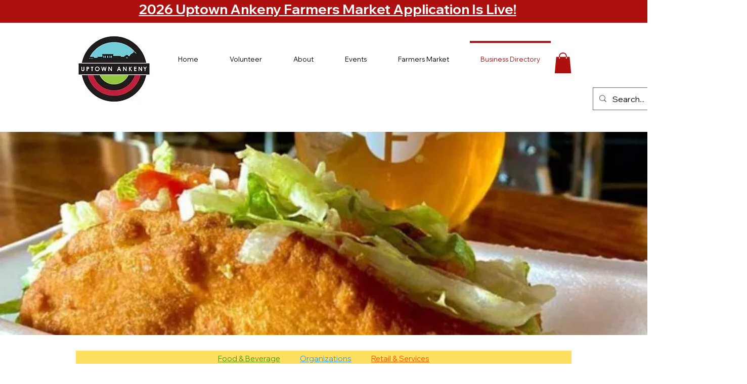

--- FILE ---
content_type: text/html; charset=UTF-8
request_url: https://www.uptownankeny.org/copy-of-business-directory
body_size: 185254
content:
<!DOCTYPE html>
<html lang="en">
<head>
  
  <!-- SEO Tags -->
  <title>Food &amp; Beverage | Uptown Ankeny</title>
  <meta name="description" content="From bars and hangouts to restaurants, we have it all in Uptown Ankeny."/>
  <link rel="canonical" href="https://www.uptownankeny.org/copy-of-business-directory"/>
  <meta property="og:title" content="Food &amp; Beverage | Uptown Ankeny"/>
  <meta property="og:description" content="From bars and hangouts to restaurants, we have it all in Uptown Ankeny."/>
  <meta property="og:image" content="https://static.wixstatic.com/media/2508eb_c538eb9f5930465eb7ea94995fdafe59%7Emv2.jpg/v1/fit/w_2500,h_1330,al_c/2508eb_c538eb9f5930465eb7ea94995fdafe59%7Emv2.jpg"/>
  <meta property="og:image:width" content="2500"/>
  <meta property="og:image:height" content="1330"/>
  <meta property="og:url" content="https://www.uptownankeny.org/copy-of-business-directory"/>
  <meta property="og:site_name" content="Uptown Ankeny"/>
  <meta property="og:type" content="website"/>
  <meta name="fb_admins_meta_tag" content="theuptownankeny"/>
  <meta name="google-site-verification" content="F1nn7428N-VLo8cg1XW0JVhMxuQQJ9U7I5hpxw7g-Q4"/>
  <meta property="fb:admins" content="theuptownankeny"/>
  <meta name="twitter:card" content="summary_large_image"/>
  <meta name="twitter:title" content="Food &amp; Beverage | Uptown Ankeny"/>
  <meta name="twitter:description" content="From bars and hangouts to restaurants, we have it all in Uptown Ankeny."/>
  <meta name="twitter:image" content="https://static.wixstatic.com/media/2508eb_c538eb9f5930465eb7ea94995fdafe59%7Emv2.jpg/v1/fit/w_2500,h_1330,al_c/2508eb_c538eb9f5930465eb7ea94995fdafe59%7Emv2.jpg"/>

  
  <meta charset='utf-8'>
  <meta name="viewport" content="width=device-width, initial-scale=1" id="wixDesktopViewport" />
  <meta http-equiv="X-UA-Compatible" content="IE=edge">
  <meta name="generator" content="Wix.com Website Builder"/>

  <link rel="icon" sizes="192x192" href="https://static.wixstatic.com/media/2508eb_c538eb9f5930465eb7ea94995fdafe59%7Emv2.jpg/v1/fill/w_192%2Ch_192%2Clg_1%2Cusm_0.66_1.00_0.01/2508eb_c538eb9f5930465eb7ea94995fdafe59%7Emv2.jpg" type="image/jpeg"/>
  <link rel="shortcut icon" href="https://static.wixstatic.com/media/2508eb_c538eb9f5930465eb7ea94995fdafe59%7Emv2.jpg/v1/fill/w_192%2Ch_192%2Clg_1%2Cusm_0.66_1.00_0.01/2508eb_c538eb9f5930465eb7ea94995fdafe59%7Emv2.jpg" type="image/jpeg"/>
  <link rel="apple-touch-icon" href="https://static.wixstatic.com/media/2508eb_c538eb9f5930465eb7ea94995fdafe59%7Emv2.jpg/v1/fill/w_180%2Ch_180%2Clg_1%2Cusm_0.66_1.00_0.01/2508eb_c538eb9f5930465eb7ea94995fdafe59%7Emv2.jpg" type="image/jpeg"/>

  <!-- Safari Pinned Tab Icon -->
  <!-- <link rel="mask-icon" href="https://static.wixstatic.com/media/2508eb_c538eb9f5930465eb7ea94995fdafe59%7Emv2.jpg/v1/fill/w_192%2Ch_192%2Clg_1%2Cusm_0.66_1.00_0.01/2508eb_c538eb9f5930465eb7ea94995fdafe59%7Emv2.jpg"> -->

  <!-- Original trials -->
  


  <!-- Segmenter Polyfill -->
  <script>
    if (!window.Intl || !window.Intl.Segmenter) {
      (function() {
        var script = document.createElement('script');
        script.src = 'https://static.parastorage.com/unpkg/@formatjs/intl-segmenter@11.7.10/polyfill.iife.js';
        document.head.appendChild(script);
      })();
    }
  </script>

  <!-- Legacy Polyfills -->
  <script nomodule="" src="https://static.parastorage.com/unpkg/core-js-bundle@3.2.1/minified.js"></script>
  <script nomodule="" src="https://static.parastorage.com/unpkg/focus-within-polyfill@5.0.9/dist/focus-within-polyfill.js"></script>

  <!-- Performance API Polyfills -->
  <script>
  (function () {
    var noop = function noop() {};
    if ("performance" in window === false) {
      window.performance = {};
    }
    window.performance.mark = performance.mark || noop;
    window.performance.measure = performance.measure || noop;
    if ("now" in window.performance === false) {
      var nowOffset = Date.now();
      if (performance.timing && performance.timing.navigationStart) {
        nowOffset = performance.timing.navigationStart;
      }
      window.performance.now = function now() {
        return Date.now() - nowOffset;
      };
    }
  })();
  </script>

  <!-- Globals Definitions -->
  <script>
    (function () {
      var now = Date.now()
      window.initialTimestamps = {
        initialTimestamp: now,
        initialRequestTimestamp: Math.round(performance.timeOrigin ? performance.timeOrigin : now - performance.now())
      }

      window.thunderboltTag = "libs-releases-GA-local"
      window.thunderboltVersion = "1.16780.0"
    })();
  </script>

  <!-- Essential Viewer Model -->
  <script type="application/json" id="wix-essential-viewer-model">{"fleetConfig":{"fleetName":"thunderbolt-seo-isolated-renderer","type":"GA","code":0},"mode":{"qa":false,"enableTestApi":false,"debug":false,"ssrIndicator":false,"ssrOnly":false,"siteAssetsFallback":"enable","versionIndicator":false},"componentsLibrariesTopology":[{"artifactId":"editor-elements","namespace":"wixui","url":"https:\/\/static.parastorage.com\/services\/editor-elements\/1.14853.0"},{"artifactId":"editor-elements","namespace":"dsgnsys","url":"https:\/\/static.parastorage.com\/services\/editor-elements\/1.14853.0"}],"siteFeaturesConfigs":{"sessionManager":{"isRunningInDifferentSiteContext":false}},"language":{"userLanguage":"en"},"siteAssets":{"clientTopology":{"mediaRootUrl":"https:\/\/static.wixstatic.com","staticMediaUrl":"https:\/\/static.wixstatic.com\/media","moduleRepoUrl":"https:\/\/static.parastorage.com\/unpkg","fileRepoUrl":"https:\/\/static.parastorage.com\/services","viewerAppsUrl":"https:\/\/viewer-apps.parastorage.com","viewerAssetsUrl":"https:\/\/viewer-assets.parastorage.com","siteAssetsUrl":"https:\/\/siteassets.parastorage.com","pageJsonServerUrls":["https:\/\/pages.parastorage.com","https:\/\/staticorigin.wixstatic.com","https:\/\/www.uptownankeny.org","https:\/\/fallback.wix.com\/wix-html-editor-pages-webapp\/page"],"pathOfTBModulesInFileRepoForFallback":"wix-thunderbolt\/dist\/"}},"siteFeatures":["accessibility","appMonitoring","assetsLoader","businessLogger","captcha","clickHandlerRegistrar","commonConfig","componentsLoader","componentsRegistry","consentPolicy","cyclicTabbing","domSelectors","dynamicPages","environmentWixCodeSdk","environment","lightbox","locationWixCodeSdk","mpaNavigation","navigationManager","navigationPhases","ooi","pages","panorama","protectedPages","renderer","reporter","routerFetch","router","scrollRestoration","seoWixCodeSdk","seo","sessionManager","siteMembersWixCodeSdk","siteMembers","siteScrollBlocker","siteWixCodeSdk","speculationRules","ssrCache","stores","structureApi","thunderboltInitializer","tpaCommons","translations","usedPlatformApis","warmupData","windowMessageRegistrar","windowWixCodeSdk","wixCustomElementComponent","wixEmbedsApi","componentsReact","platform"],"site":{"externalBaseUrl":"https:\/\/www.uptownankeny.org","isSEO":true},"media":{"staticMediaUrl":"https:\/\/static.wixstatic.com\/media","mediaRootUrl":"https:\/\/static.wixstatic.com\/","staticVideoUrl":"https:\/\/video.wixstatic.com\/"},"requestUrl":"https:\/\/www.uptownankeny.org\/copy-of-business-directory","rollout":{"siteAssetsVersionsRollout":false,"isDACRollout":0,"isTBRollout":false},"commonConfig":{"brand":"wix","host":"VIEWER","bsi":"","consentPolicy":{},"consentPolicyHeader":{},"siteRevision":"627","renderingFlow":"NONE","language":"en","locale":"en-us"},"interactionSampleRatio":0.01,"dynamicModelUrl":"https:\/\/www.uptownankeny.org\/_api\/v2\/dynamicmodel","accessTokensUrl":"https:\/\/www.uptownankeny.org\/_api\/v1\/access-tokens","isExcludedFromSecurityExperiments":false,"experiments":{"specs.thunderbolt.hardenFetchAndXHR":true,"specs.thunderbolt.securityExperiments":true}}</script>
  <script>window.viewerModel = JSON.parse(document.getElementById('wix-essential-viewer-model').textContent)</script>

  <script>
    window.commonConfig = viewerModel.commonConfig
  </script>

  
  <!-- BEGIN handleAccessTokens bundle -->

  <script data-url="https://static.parastorage.com/services/wix-thunderbolt/dist/handleAccessTokens.inline.4f2f9a53.bundle.min.js">(()=>{"use strict";function e(e){let{context:o,property:r,value:n,enumerable:i=!0}=e,c=e.get,l=e.set;if(!r||void 0===n&&!c&&!l)return new Error("property and value are required");let a=o||globalThis,s=a?.[r],u={};if(void 0!==n)u.value=n;else{if(c){let e=t(c);e&&(u.get=e)}if(l){let e=t(l);e&&(u.set=e)}}let p={...u,enumerable:i||!1,configurable:!1};void 0!==n&&(p.writable=!1);try{Object.defineProperty(a,r,p)}catch(e){return e instanceof TypeError?s:e}return s}function t(e,t){return"function"==typeof e?e:!0===e?.async&&"function"==typeof e.func?t?async function(t){return e.func(t)}:async function(){return e.func()}:"function"==typeof e?.func?e.func:void 0}try{e({property:"strictDefine",value:e})}catch{}try{e({property:"defineStrictObject",value:r})}catch{}try{e({property:"defineStrictMethod",value:n})}catch{}var o=["toString","toLocaleString","valueOf","constructor","prototype"];function r(t){let{context:n,property:c,propertiesToExclude:l=[],skipPrototype:a=!1,hardenPrototypePropertiesToExclude:s=[]}=t;if(!c)return new Error("property is required");let u=(n||globalThis)[c],p={},f=i(n,c);u&&("object"==typeof u||"function"==typeof u)&&Reflect.ownKeys(u).forEach(t=>{if(!l.includes(t)&&!o.includes(t)){let o=i(u,t);if(o&&(o.writable||o.configurable)){let{value:r,get:n,set:i,enumerable:c=!1}=o,l={};void 0!==r?l.value=r:n?l.get=n:i&&(l.set=i);try{let o=e({context:u,property:t,...l,enumerable:c});p[t]=o}catch(e){if(!(e instanceof TypeError))throw e;try{p[t]=o.value||o.get||o.set}catch{}}}}});let d={originalObject:u,originalProperties:p};if(!a&&void 0!==u?.prototype){let e=r({context:u,property:"prototype",propertiesToExclude:s,skipPrototype:!0});e instanceof Error||(d.originalPrototype=e?.originalObject,d.originalPrototypeProperties=e?.originalProperties)}return e({context:n,property:c,value:u,enumerable:f?.enumerable}),d}function n(t,o){let r=(o||globalThis)[t],n=i(o||globalThis,t);return r&&n&&(n.writable||n.configurable)?(Object.freeze(r),e({context:globalThis,property:t,value:r})):r}function i(e,t){if(e&&t)try{return Reflect.getOwnPropertyDescriptor(e,t)}catch{return}}function c(e){if("string"!=typeof e)return e;try{return decodeURIComponent(e).toLowerCase().trim()}catch{return e.toLowerCase().trim()}}function l(e,t){let o="";if("string"==typeof e)o=e.split("=")[0]?.trim()||"";else{if(!e||"string"!=typeof e.name)return!1;o=e.name}return t.has(c(o)||"")}function a(e,t){let o;return o="string"==typeof e?e.split(";").map(e=>e.trim()).filter(e=>e.length>0):e||[],o.filter(e=>!l(e,t))}var s=null;function u(){return null===s&&(s=typeof Document>"u"?void 0:Object.getOwnPropertyDescriptor(Document.prototype,"cookie")),s}function p(t,o){if(!globalThis?.cookieStore)return;let r=globalThis.cookieStore.get.bind(globalThis.cookieStore),n=globalThis.cookieStore.getAll.bind(globalThis.cookieStore),i=globalThis.cookieStore.set.bind(globalThis.cookieStore),c=globalThis.cookieStore.delete.bind(globalThis.cookieStore);return e({context:globalThis.CookieStore.prototype,property:"get",value:async function(e){return l(("string"==typeof e?e:e.name)||"",t)?null:r.call(this,e)},enumerable:!0}),e({context:globalThis.CookieStore.prototype,property:"getAll",value:async function(){return a(await n.apply(this,Array.from(arguments)),t)},enumerable:!0}),e({context:globalThis.CookieStore.prototype,property:"set",value:async function(){let e=Array.from(arguments);if(!l(1===e.length?e[0].name:e[0],t))return i.apply(this,e);o&&console.warn(o)},enumerable:!0}),e({context:globalThis.CookieStore.prototype,property:"delete",value:async function(){let e=Array.from(arguments);if(!l(1===e.length?e[0].name:e[0],t))return c.apply(this,e)},enumerable:!0}),e({context:globalThis.cookieStore,property:"prototype",value:globalThis.CookieStore.prototype,enumerable:!1}),e({context:globalThis,property:"cookieStore",value:globalThis.cookieStore,enumerable:!0}),{get:r,getAll:n,set:i,delete:c}}var f=["TextEncoder","TextDecoder","XMLHttpRequestEventTarget","EventTarget","URL","JSON","Reflect","Object","Array","Map","Set","WeakMap","WeakSet","Promise","Symbol","Error"],d=["addEventListener","removeEventListener","dispatchEvent","encodeURI","encodeURIComponent","decodeURI","decodeURIComponent"];const y=(e,t)=>{try{const o=t?t.get.call(document):document.cookie;return o.split(";").map(e=>e.trim()).filter(t=>t?.startsWith(e))[0]?.split("=")[1]}catch(e){return""}},g=(e="",t="",o="/")=>`${e}=; ${t?`domain=${t};`:""} max-age=0; path=${o}; expires=Thu, 01 Jan 1970 00:00:01 GMT`;function m(){(function(){if("undefined"!=typeof window){const e=performance.getEntriesByType("navigation")[0];return"back_forward"===(e?.type||"")}return!1})()&&function(){const{counter:e}=function(){const e=b("getItem");if(e){const[t,o]=e.split("-"),r=o?parseInt(o,10):0;if(r>=3){const e=t?Number(t):0;if(Date.now()-e>6e4)return{counter:0}}return{counter:r}}return{counter:0}}();e<3?(!function(e=1){b("setItem",`${Date.now()}-${e}`)}(e+1),window.location.reload()):console.error("ATS: Max reload attempts reached")}()}function b(e,t){try{return sessionStorage[e]("reload",t||"")}catch(e){console.error("ATS: Error calling sessionStorage:",e)}}const h="client-session-bind",v="sec-fetch-unsupported",{experiments:w}=window.viewerModel,T=[h,"client-binding",v,"svSession","smSession","server-session-bind","wixSession2","wixSession3"].map(e=>e.toLowerCase()),{cookie:S}=function(t,o){let r=new Set(t);return e({context:document,property:"cookie",set:{func:e=>function(e,t,o,r){let n=u(),i=c(t.split(";")[0]||"")||"";[...o].every(e=>!i.startsWith(e.toLowerCase()))&&n?.set?n.set.call(e,t):r&&console.warn(r)}(document,e,r,o)},get:{func:()=>function(e,t){let o=u();if(!o?.get)throw new Error("Cookie descriptor or getter not available");return a(o.get.call(e),t).join("; ")}(document,r)},enumerable:!0}),{cookieStore:p(r,o),cookie:u()}}(T),k="tbReady",x="security_overrideGlobals",{experiments:E,siteFeaturesConfigs:C,accessTokensUrl:P}=window.viewerModel,R=P,M={},O=(()=>{const e=y(h,S);if(w["specs.thunderbolt.browserCacheReload"]){y(v,S)||e?b("removeItem"):m()}return(()=>{const e=g(h),t=g(h,location.hostname);S.set.call(document,e),S.set.call(document,t)})(),e})();O&&(M["client-binding"]=O);const D=fetch;addEventListener(k,function e(t){const{logger:o}=t.detail;try{window.tb.init({fetch:D,fetchHeaders:M})}catch(e){const t=new Error("TB003");o.meter(`${x}_${t.message}`,{paramsOverrides:{errorType:x,eventString:t.message}}),window?.viewerModel?.mode.debug&&console.error(e)}finally{removeEventListener(k,e)}}),E["specs.thunderbolt.hardenFetchAndXHR"]||(window.fetchDynamicModel=()=>C.sessionManager.isRunningInDifferentSiteContext?Promise.resolve({}):fetch(R,{credentials:"same-origin",headers:M}).then(function(e){if(!e.ok)throw new Error(`[${e.status}]${e.statusText}`);return e.json()}),window.dynamicModelPromise=window.fetchDynamicModel())})();
//# sourceMappingURL=https://static.parastorage.com/services/wix-thunderbolt/dist/handleAccessTokens.inline.4f2f9a53.bundle.min.js.map</script>

<!-- END handleAccessTokens bundle -->

<!-- BEGIN overrideGlobals bundle -->

<script data-url="https://static.parastorage.com/services/wix-thunderbolt/dist/overrideGlobals.inline.ec13bfcf.bundle.min.js">(()=>{"use strict";function e(e){let{context:r,property:o,value:n,enumerable:i=!0}=e,c=e.get,a=e.set;if(!o||void 0===n&&!c&&!a)return new Error("property and value are required");let l=r||globalThis,u=l?.[o],s={};if(void 0!==n)s.value=n;else{if(c){let e=t(c);e&&(s.get=e)}if(a){let e=t(a);e&&(s.set=e)}}let p={...s,enumerable:i||!1,configurable:!1};void 0!==n&&(p.writable=!1);try{Object.defineProperty(l,o,p)}catch(e){return e instanceof TypeError?u:e}return u}function t(e,t){return"function"==typeof e?e:!0===e?.async&&"function"==typeof e.func?t?async function(t){return e.func(t)}:async function(){return e.func()}:"function"==typeof e?.func?e.func:void 0}try{e({property:"strictDefine",value:e})}catch{}try{e({property:"defineStrictObject",value:o})}catch{}try{e({property:"defineStrictMethod",value:n})}catch{}var r=["toString","toLocaleString","valueOf","constructor","prototype"];function o(t){let{context:n,property:c,propertiesToExclude:a=[],skipPrototype:l=!1,hardenPrototypePropertiesToExclude:u=[]}=t;if(!c)return new Error("property is required");let s=(n||globalThis)[c],p={},f=i(n,c);s&&("object"==typeof s||"function"==typeof s)&&Reflect.ownKeys(s).forEach(t=>{if(!a.includes(t)&&!r.includes(t)){let r=i(s,t);if(r&&(r.writable||r.configurable)){let{value:o,get:n,set:i,enumerable:c=!1}=r,a={};void 0!==o?a.value=o:n?a.get=n:i&&(a.set=i);try{let r=e({context:s,property:t,...a,enumerable:c});p[t]=r}catch(e){if(!(e instanceof TypeError))throw e;try{p[t]=r.value||r.get||r.set}catch{}}}}});let d={originalObject:s,originalProperties:p};if(!l&&void 0!==s?.prototype){let e=o({context:s,property:"prototype",propertiesToExclude:u,skipPrototype:!0});e instanceof Error||(d.originalPrototype=e?.originalObject,d.originalPrototypeProperties=e?.originalProperties)}return e({context:n,property:c,value:s,enumerable:f?.enumerable}),d}function n(t,r){let o=(r||globalThis)[t],n=i(r||globalThis,t);return o&&n&&(n.writable||n.configurable)?(Object.freeze(o),e({context:globalThis,property:t,value:o})):o}function i(e,t){if(e&&t)try{return Reflect.getOwnPropertyDescriptor(e,t)}catch{return}}function c(e){if("string"!=typeof e)return e;try{return decodeURIComponent(e).toLowerCase().trim()}catch{return e.toLowerCase().trim()}}function a(e,t){return e instanceof Headers?e.forEach((r,o)=>{l(o,t)||e.delete(o)}):Object.keys(e).forEach(r=>{l(r,t)||delete e[r]}),e}function l(e,t){return!t.has(c(e)||"")}function u(e,t){let r=!0,o=function(e){let t,r;if(globalThis.Request&&e instanceof Request)t=e.url;else{if("function"!=typeof e?.toString)throw new Error("Unsupported type for url");t=e.toString()}try{return new URL(t).pathname}catch{return r=t.replace(/#.+/gi,"").split("?").shift(),r.startsWith("/")?r:`/${r}`}}(e),n=c(o);return n&&t.some(e=>n.includes(e))&&(r=!1),r}function s(t,r,o){let n=fetch,i=XMLHttpRequest,c=new Set(r);function s(){let e=new i,r=e.open,n=e.setRequestHeader;return e.open=function(){let n=Array.from(arguments),i=n[1];if(n.length<2||u(i,t))return r.apply(e,n);throw new Error(o||`Request not allowed for path ${i}`)},e.setRequestHeader=function(t,r){l(decodeURIComponent(t),c)&&n.call(e,t,r)},e}return e({property:"fetch",value:function(){let e=function(e,t){return globalThis.Request&&e[0]instanceof Request&&e[0]?.headers?a(e[0].headers,t):e[1]?.headers&&a(e[1].headers,t),e}(arguments,c);return u(arguments[0],t)?n.apply(globalThis,Array.from(e)):new Promise((e,t)=>{t(new Error(o||`Request not allowed for path ${arguments[0]}`))})},enumerable:!0}),e({property:"XMLHttpRequest",value:s,enumerable:!0}),Object.keys(i).forEach(e=>{s[e]=i[e]}),{fetch:n,XMLHttpRequest:i}}var p=["TextEncoder","TextDecoder","XMLHttpRequestEventTarget","EventTarget","URL","JSON","Reflect","Object","Array","Map","Set","WeakMap","WeakSet","Promise","Symbol","Error"],f=["addEventListener","removeEventListener","dispatchEvent","encodeURI","encodeURIComponent","decodeURI","decodeURIComponent"];const d=function(){let t=globalThis.open,r=document.open;function o(e,r,o){let n="string"!=typeof e,i=t.call(window,e,r,o);return n||e&&function(e){return e.startsWith("//")&&/(?:[a-z0-9](?:[a-z0-9-]{0,61}[a-z0-9])?\.)+[a-z0-9][a-z0-9-]{0,61}[a-z0-9]/g.test(`${location.protocol}:${e}`)&&(e=`${location.protocol}${e}`),!e.startsWith("http")||new URL(e).hostname===location.hostname}(e)?{}:i}return e({property:"open",value:o,context:globalThis,enumerable:!0}),e({property:"open",value:function(e,t,n){return e?o(e,t,n):r.call(document,e||"",t||"",n||"")},context:document,enumerable:!0}),{open:t,documentOpen:r}},y=function(){let t=document.createElement,r=Element.prototype.setAttribute,o=Element.prototype.setAttributeNS;return e({property:"createElement",context:document,value:function(n,i){let a=t.call(document,n,i);if("iframe"===c(n)){e({property:"srcdoc",context:a,get:()=>"",set:()=>{console.warn("`srcdoc` is not allowed in iframe elements.")}});let t=function(e,t){"srcdoc"!==e.toLowerCase()?r.call(a,e,t):console.warn("`srcdoc` attribute is not allowed to be set.")},n=function(e,t,r){"srcdoc"!==t.toLowerCase()?o.call(a,e,t,r):console.warn("`srcdoc` attribute is not allowed to be set.")};a.setAttribute=t,a.setAttributeNS=n}return a},enumerable:!0}),{createElement:t,setAttribute:r,setAttributeNS:o}},m=["client-binding"],b=["/_api/v1/access-tokens","/_api/v2/dynamicmodel","/_api/one-app-session-web/v3/businesses"],h=function(){let t=setTimeout,r=setInterval;return o("setTimeout",0,globalThis),o("setInterval",0,globalThis),{setTimeout:t,setInterval:r};function o(t,r,o){let n=o||globalThis,i=n[t];if(!i||"function"!=typeof i)throw new Error(`Function ${t} not found or is not a function`);e({property:t,value:function(){let e=Array.from(arguments);if("string"!=typeof e[r])return i.apply(n,e);console.warn(`Calling ${t} with a String Argument at index ${r} is not allowed`)},context:o,enumerable:!0})}},v=function(){if(navigator&&"serviceWorker"in navigator){let t=navigator.serviceWorker.register;return e({context:navigator.serviceWorker,property:"register",value:function(){console.log("Service worker registration is not allowed")},enumerable:!0}),{register:t}}return{}};performance.mark("overrideGlobals started");const{isExcludedFromSecurityExperiments:g,experiments:w}=window.viewerModel,E=!g&&w["specs.thunderbolt.securityExperiments"];try{d(),E&&y(),w["specs.thunderbolt.hardenFetchAndXHR"]&&E&&s(b,m),v(),(e=>{let t=[],r=[];r=r.concat(["TextEncoder","TextDecoder"]),e&&(r=r.concat(["XMLHttpRequestEventTarget","EventTarget"])),r=r.concat(["URL","JSON"]),e&&(t=t.concat(["addEventListener","removeEventListener"])),t=t.concat(["encodeURI","encodeURIComponent","decodeURI","decodeURIComponent"]),r=r.concat(["String","Number"]),e&&r.push("Object"),r=r.concat(["Reflect"]),t.forEach(e=>{n(e),["addEventListener","removeEventListener"].includes(e)&&n(e,document)}),r.forEach(e=>{o({property:e})})})(E),E&&h()}catch(e){window?.viewerModel?.mode.debug&&console.error(e);const t=new Error("TB006");window.fedops?.reportError(t,"security_overrideGlobals"),window.Sentry?window.Sentry.captureException(t):globalThis.defineStrictProperty("sentryBuffer",[t],window,!1)}performance.mark("overrideGlobals ended")})();
//# sourceMappingURL=https://static.parastorage.com/services/wix-thunderbolt/dist/overrideGlobals.inline.ec13bfcf.bundle.min.js.map</script>

<!-- END overrideGlobals bundle -->


  
  <script>
    window.commonConfig = viewerModel.commonConfig

	
  </script>

  <!-- Initial CSS -->
  <style data-url="https://static.parastorage.com/services/wix-thunderbolt/dist/main.347af09f.min.css">@keyframes slide-horizontal-new{0%{transform:translateX(100%)}}@keyframes slide-horizontal-old{80%{opacity:1}to{opacity:0;transform:translateX(-100%)}}@keyframes slide-vertical-new{0%{transform:translateY(-100%)}}@keyframes slide-vertical-old{80%{opacity:1}to{opacity:0;transform:translateY(100%)}}@keyframes out-in-new{0%{opacity:0}}@keyframes out-in-old{to{opacity:0}}:root:active-view-transition{view-transition-name:none}::view-transition{pointer-events:none}:root:active-view-transition::view-transition-new(page-group),:root:active-view-transition::view-transition-old(page-group){animation-duration:.6s;cursor:wait;pointer-events:all}:root:active-view-transition-type(SlideHorizontal)::view-transition-old(page-group){animation:slide-horizontal-old .6s cubic-bezier(.83,0,.17,1) forwards;mix-blend-mode:normal}:root:active-view-transition-type(SlideHorizontal)::view-transition-new(page-group){animation:slide-horizontal-new .6s cubic-bezier(.83,0,.17,1) backwards;mix-blend-mode:normal}:root:active-view-transition-type(SlideVertical)::view-transition-old(page-group){animation:slide-vertical-old .6s cubic-bezier(.83,0,.17,1) forwards;mix-blend-mode:normal}:root:active-view-transition-type(SlideVertical)::view-transition-new(page-group){animation:slide-vertical-new .6s cubic-bezier(.83,0,.17,1) backwards;mix-blend-mode:normal}:root:active-view-transition-type(OutIn)::view-transition-old(page-group){animation:out-in-old .35s cubic-bezier(.22,1,.36,1) forwards}:root:active-view-transition-type(OutIn)::view-transition-new(page-group){animation:out-in-new .35s cubic-bezier(.64,0,.78,0) .35s backwards}@media(prefers-reduced-motion:reduce){::view-transition-group(*),::view-transition-new(*),::view-transition-old(*){animation:none!important}}body,html{background:transparent;border:0;margin:0;outline:0;padding:0;vertical-align:baseline}body{--scrollbar-width:0px;font-family:Arial,Helvetica,sans-serif;font-size:10px}body,html{height:100%}body{overflow-x:auto;overflow-y:scroll}body:not(.responsive) #site-root{min-width:var(--site-width);width:100%}body:not([data-js-loaded]) [data-hide-prejs]{visibility:hidden}interact-element{display:contents}#SITE_CONTAINER{position:relative}:root{--one-unit:1vw;--section-max-width:9999px;--spx-stopper-max:9999px;--spx-stopper-min:0px;--browser-zoom:1}@supports(-webkit-appearance:none) and (stroke-color:transparent){:root{--safari-sticky-fix:opacity;--experimental-safari-sticky-fix:translateZ(0)}}@supports(container-type:inline-size){:root{--one-unit:1cqw}}[id^=oldHoverBox-]{mix-blend-mode:plus-lighter;transition:opacity .5s ease,visibility .5s ease}[data-mesh-id$=inlineContent-gridContainer]:has(>[id^=oldHoverBox-]){isolation:isolate}</style>
<style data-url="https://static.parastorage.com/services/wix-thunderbolt/dist/main.renderer.9cb0985f.min.css">a,abbr,acronym,address,applet,b,big,blockquote,button,caption,center,cite,code,dd,del,dfn,div,dl,dt,em,fieldset,font,footer,form,h1,h2,h3,h4,h5,h6,header,i,iframe,img,ins,kbd,label,legend,li,nav,object,ol,p,pre,q,s,samp,section,small,span,strike,strong,sub,sup,table,tbody,td,tfoot,th,thead,title,tr,tt,u,ul,var{background:transparent;border:0;margin:0;outline:0;padding:0;vertical-align:baseline}input,select,textarea{box-sizing:border-box;font-family:Helvetica,Arial,sans-serif}ol,ul{list-style:none}blockquote,q{quotes:none}ins{text-decoration:none}del{text-decoration:line-through}table{border-collapse:collapse;border-spacing:0}a{cursor:pointer;text-decoration:none}.testStyles{overflow-y:hidden}.reset-button{-webkit-appearance:none;background:none;border:0;color:inherit;font:inherit;line-height:normal;outline:0;overflow:visible;padding:0;-webkit-user-select:none;-moz-user-select:none;-ms-user-select:none}:focus{outline:none}body.device-mobile-optimized:not(.disable-site-overflow){overflow-x:hidden;overflow-y:scroll}body.device-mobile-optimized:not(.responsive) #SITE_CONTAINER{margin-left:auto;margin-right:auto;overflow-x:visible;position:relative;width:320px}body.device-mobile-optimized:not(.responsive):not(.blockSiteScrolling) #SITE_CONTAINER{margin-top:0}body.device-mobile-optimized>*{max-width:100%!important}body.device-mobile-optimized #site-root{overflow-x:hidden;overflow-y:hidden}@supports(overflow:clip){body.device-mobile-optimized #site-root{overflow-x:clip;overflow-y:clip}}body.device-mobile-non-optimized #SITE_CONTAINER #site-root{overflow-x:clip;overflow-y:clip}body.device-mobile-non-optimized.fullScreenMode{background-color:#5f6360}body.device-mobile-non-optimized.fullScreenMode #MOBILE_ACTIONS_MENU,body.device-mobile-non-optimized.fullScreenMode #SITE_BACKGROUND,body.device-mobile-non-optimized.fullScreenMode #site-root,body.fullScreenMode #WIX_ADS{visibility:hidden}body.fullScreenMode{overflow-x:hidden!important;overflow-y:hidden!important}body.fullScreenMode.device-mobile-optimized #TINY_MENU{opacity:0;pointer-events:none}body.fullScreenMode-scrollable.device-mobile-optimized{overflow-x:hidden!important;overflow-y:auto!important}body.fullScreenMode-scrollable.device-mobile-optimized #masterPage,body.fullScreenMode-scrollable.device-mobile-optimized #site-root{overflow-x:hidden!important;overflow-y:hidden!important}body.fullScreenMode-scrollable.device-mobile-optimized #SITE_BACKGROUND,body.fullScreenMode-scrollable.device-mobile-optimized #masterPage{height:auto!important}body.fullScreenMode-scrollable.device-mobile-optimized #masterPage.mesh-layout{height:0!important}body.blockSiteScrolling,body.siteScrollingBlocked{position:fixed;width:100%}body.blockSiteScrolling #SITE_CONTAINER{margin-top:calc(var(--blocked-site-scroll-margin-top)*-1)}#site-root{margin:0 auto;min-height:100%;position:relative;top:var(--wix-ads-height)}#site-root img:not([src]){visibility:hidden}#site-root svg img:not([src]){visibility:visible}.auto-generated-link{color:inherit}#SCROLL_TO_BOTTOM,#SCROLL_TO_TOP{height:0}.has-click-trigger{cursor:pointer}.fullScreenOverlay{bottom:0;display:flex;justify-content:center;left:0;overflow-y:hidden;position:fixed;right:0;top:-60px;z-index:1005}.fullScreenOverlay>.fullScreenOverlayContent{bottom:0;left:0;margin:0 auto;overflow:hidden;position:absolute;right:0;top:60px;transform:translateZ(0)}[data-mesh-id$=centeredContent],[data-mesh-id$=form],[data-mesh-id$=inlineContent]{pointer-events:none;position:relative}[data-mesh-id$=-gridWrapper],[data-mesh-id$=-rotated-wrapper]{pointer-events:none}[data-mesh-id$=-gridContainer]>*,[data-mesh-id$=-rotated-wrapper]>*,[data-mesh-id$=inlineContent]>:not([data-mesh-id$=-gridContainer]){pointer-events:auto}.device-mobile-optimized #masterPage.mesh-layout #SOSP_CONTAINER_CUSTOM_ID{grid-area:2/1/3/2;-ms-grid-row:2;position:relative}#masterPage.mesh-layout{-ms-grid-rows:max-content max-content min-content max-content;-ms-grid-columns:100%;align-items:start;display:-ms-grid;display:grid;grid-template-columns:100%;grid-template-rows:max-content max-content min-content max-content;justify-content:stretch}#masterPage.mesh-layout #PAGES_CONTAINER,#masterPage.mesh-layout #SITE_FOOTER-placeholder,#masterPage.mesh-layout #SITE_FOOTER_WRAPPER,#masterPage.mesh-layout #SITE_HEADER-placeholder,#masterPage.mesh-layout #SITE_HEADER_WRAPPER,#masterPage.mesh-layout #SOSP_CONTAINER_CUSTOM_ID[data-state~=mobileView],#masterPage.mesh-layout #soapAfterPagesContainer,#masterPage.mesh-layout #soapBeforePagesContainer{-ms-grid-row-align:start;-ms-grid-column-align:start;-ms-grid-column:1}#masterPage.mesh-layout #SITE_HEADER-placeholder,#masterPage.mesh-layout #SITE_HEADER_WRAPPER{grid-area:1/1/2/2;-ms-grid-row:1}#masterPage.mesh-layout #PAGES_CONTAINER,#masterPage.mesh-layout #soapAfterPagesContainer,#masterPage.mesh-layout #soapBeforePagesContainer{grid-area:3/1/4/2;-ms-grid-row:3}#masterPage.mesh-layout #soapAfterPagesContainer,#masterPage.mesh-layout #soapBeforePagesContainer{width:100%}#masterPage.mesh-layout #PAGES_CONTAINER{align-self:stretch}#masterPage.mesh-layout main#PAGES_CONTAINER{display:block}#masterPage.mesh-layout #SITE_FOOTER-placeholder,#masterPage.mesh-layout #SITE_FOOTER_WRAPPER{grid-area:4/1/5/2;-ms-grid-row:4}#masterPage.mesh-layout #SITE_PAGES,#masterPage.mesh-layout [data-mesh-id=PAGES_CONTAINERcenteredContent],#masterPage.mesh-layout [data-mesh-id=PAGES_CONTAINERinlineContent]{height:100%}#masterPage.mesh-layout.desktop>*{width:100%}#masterPage.mesh-layout #PAGES_CONTAINER,#masterPage.mesh-layout #SITE_FOOTER,#masterPage.mesh-layout #SITE_FOOTER_WRAPPER,#masterPage.mesh-layout #SITE_HEADER,#masterPage.mesh-layout #SITE_HEADER_WRAPPER,#masterPage.mesh-layout #SITE_PAGES,#masterPage.mesh-layout #masterPageinlineContent{position:relative}#masterPage.mesh-layout #SITE_HEADER{grid-area:1/1/2/2}#masterPage.mesh-layout #SITE_FOOTER{grid-area:4/1/5/2}#masterPage.mesh-layout.overflow-x-clip #SITE_FOOTER,#masterPage.mesh-layout.overflow-x-clip #SITE_HEADER{overflow-x:clip}[data-z-counter]{z-index:0}[data-z-counter="0"]{z-index:auto}.wixSiteProperties{-webkit-font-smoothing:antialiased;-moz-osx-font-smoothing:grayscale}:root{--wst-button-color-fill-primary:rgb(var(--color_48));--wst-button-color-border-primary:rgb(var(--color_49));--wst-button-color-text-primary:rgb(var(--color_50));--wst-button-color-fill-primary-hover:rgb(var(--color_51));--wst-button-color-border-primary-hover:rgb(var(--color_52));--wst-button-color-text-primary-hover:rgb(var(--color_53));--wst-button-color-fill-primary-disabled:rgb(var(--color_54));--wst-button-color-border-primary-disabled:rgb(var(--color_55));--wst-button-color-text-primary-disabled:rgb(var(--color_56));--wst-button-color-fill-secondary:rgb(var(--color_57));--wst-button-color-border-secondary:rgb(var(--color_58));--wst-button-color-text-secondary:rgb(var(--color_59));--wst-button-color-fill-secondary-hover:rgb(var(--color_60));--wst-button-color-border-secondary-hover:rgb(var(--color_61));--wst-button-color-text-secondary-hover:rgb(var(--color_62));--wst-button-color-fill-secondary-disabled:rgb(var(--color_63));--wst-button-color-border-secondary-disabled:rgb(var(--color_64));--wst-button-color-text-secondary-disabled:rgb(var(--color_65));--wst-color-fill-base-1:rgb(var(--color_36));--wst-color-fill-base-2:rgb(var(--color_37));--wst-color-fill-base-shade-1:rgb(var(--color_38));--wst-color-fill-base-shade-2:rgb(var(--color_39));--wst-color-fill-base-shade-3:rgb(var(--color_40));--wst-color-fill-accent-1:rgb(var(--color_41));--wst-color-fill-accent-2:rgb(var(--color_42));--wst-color-fill-accent-3:rgb(var(--color_43));--wst-color-fill-accent-4:rgb(var(--color_44));--wst-color-fill-background-primary:rgb(var(--color_11));--wst-color-fill-background-secondary:rgb(var(--color_12));--wst-color-text-primary:rgb(var(--color_15));--wst-color-text-secondary:rgb(var(--color_14));--wst-color-action:rgb(var(--color_18));--wst-color-disabled:rgb(var(--color_39));--wst-color-title:rgb(var(--color_45));--wst-color-subtitle:rgb(var(--color_46));--wst-color-line:rgb(var(--color_47));--wst-font-style-h2:var(--font_2);--wst-font-style-h3:var(--font_3);--wst-font-style-h4:var(--font_4);--wst-font-style-h5:var(--font_5);--wst-font-style-h6:var(--font_6);--wst-font-style-body-large:var(--font_7);--wst-font-style-body-medium:var(--font_8);--wst-font-style-body-small:var(--font_9);--wst-font-style-body-x-small:var(--font_10);--wst-color-custom-1:rgb(var(--color_13));--wst-color-custom-2:rgb(var(--color_16));--wst-color-custom-3:rgb(var(--color_17));--wst-color-custom-4:rgb(var(--color_19));--wst-color-custom-5:rgb(var(--color_20));--wst-color-custom-6:rgb(var(--color_21));--wst-color-custom-7:rgb(var(--color_22));--wst-color-custom-8:rgb(var(--color_23));--wst-color-custom-9:rgb(var(--color_24));--wst-color-custom-10:rgb(var(--color_25));--wst-color-custom-11:rgb(var(--color_26));--wst-color-custom-12:rgb(var(--color_27));--wst-color-custom-13:rgb(var(--color_28));--wst-color-custom-14:rgb(var(--color_29));--wst-color-custom-15:rgb(var(--color_30));--wst-color-custom-16:rgb(var(--color_31));--wst-color-custom-17:rgb(var(--color_32));--wst-color-custom-18:rgb(var(--color_33));--wst-color-custom-19:rgb(var(--color_34));--wst-color-custom-20:rgb(var(--color_35))}.wix-presets-wrapper{display:contents}</style>

  <meta name="format-detection" content="telephone=no">
  <meta name="skype_toolbar" content="skype_toolbar_parser_compatible">
  
  

  

  

  <!-- head performance data start -->
  
  <!-- head performance data end -->
  

    


    
<style data-href="https://static.parastorage.com/services/editor-elements-library/dist/thunderbolt/rb_wixui.thunderbolt_bootstrap-classic.72e6a2a3.min.css">.PlZyDq{touch-action:manipulation}.uDW_Qe{align-items:center;box-sizing:border-box;display:flex;justify-content:var(--label-align);min-width:100%;text-align:initial;width:-moz-max-content;width:max-content}.uDW_Qe:before{max-width:var(--margin-start,0)}.uDW_Qe:after,.uDW_Qe:before{align-self:stretch;content:"";flex-grow:1}.uDW_Qe:after{max-width:var(--margin-end,0)}.FubTgk{height:100%}.FubTgk .uDW_Qe{border-radius:var(--corvid-border-radius,var(--rd,0));bottom:0;box-shadow:var(--shd,0 1px 4px rgba(0,0,0,.6));left:0;position:absolute;right:0;top:0;transition:var(--trans1,border-color .4s ease 0s,background-color .4s ease 0s)}.FubTgk .uDW_Qe:link,.FubTgk .uDW_Qe:visited{border-color:transparent}.FubTgk .l7_2fn{color:var(--corvid-color,rgb(var(--txt,var(--color_15,color_15))));font:var(--fnt,var(--font_5));margin:0;position:relative;transition:var(--trans2,color .4s ease 0s);white-space:nowrap}.FubTgk[aria-disabled=false] .uDW_Qe{background-color:var(--corvid-background-color,rgba(var(--bg,var(--color_17,color_17)),var(--alpha-bg,1)));border:solid var(--corvid-border-color,rgba(var(--brd,var(--color_15,color_15)),var(--alpha-brd,1))) var(--corvid-border-width,var(--brw,0));cursor:pointer!important}:host(.device-mobile-optimized) .FubTgk[aria-disabled=false]:active .uDW_Qe,body.device-mobile-optimized .FubTgk[aria-disabled=false]:active .uDW_Qe{background-color:var(--corvid-hover-background-color,rgba(var(--bgh,var(--color_18,color_18)),var(--alpha-bgh,1)));border-color:var(--corvid-hover-border-color,rgba(var(--brdh,var(--color_15,color_15)),var(--alpha-brdh,1)))}:host(.device-mobile-optimized) .FubTgk[aria-disabled=false]:active .l7_2fn,body.device-mobile-optimized .FubTgk[aria-disabled=false]:active .l7_2fn{color:var(--corvid-hover-color,rgb(var(--txth,var(--color_15,color_15))))}:host(:not(.device-mobile-optimized)) .FubTgk[aria-disabled=false]:hover .uDW_Qe,body:not(.device-mobile-optimized) .FubTgk[aria-disabled=false]:hover .uDW_Qe{background-color:var(--corvid-hover-background-color,rgba(var(--bgh,var(--color_18,color_18)),var(--alpha-bgh,1)));border-color:var(--corvid-hover-border-color,rgba(var(--brdh,var(--color_15,color_15)),var(--alpha-brdh,1)))}:host(:not(.device-mobile-optimized)) .FubTgk[aria-disabled=false]:hover .l7_2fn,body:not(.device-mobile-optimized) .FubTgk[aria-disabled=false]:hover .l7_2fn{color:var(--corvid-hover-color,rgb(var(--txth,var(--color_15,color_15))))}.FubTgk[aria-disabled=true] .uDW_Qe{background-color:var(--corvid-disabled-background-color,rgba(var(--bgd,204,204,204),var(--alpha-bgd,1)));border-color:var(--corvid-disabled-border-color,rgba(var(--brdd,204,204,204),var(--alpha-brdd,1)));border-style:solid;border-width:var(--corvid-border-width,var(--brw,0))}.FubTgk[aria-disabled=true] .l7_2fn{color:var(--corvid-disabled-color,rgb(var(--txtd,255,255,255)))}.uUxqWY{align-items:center;box-sizing:border-box;display:flex;justify-content:var(--label-align);min-width:100%;text-align:initial;width:-moz-max-content;width:max-content}.uUxqWY:before{max-width:var(--margin-start,0)}.uUxqWY:after,.uUxqWY:before{align-self:stretch;content:"";flex-grow:1}.uUxqWY:after{max-width:var(--margin-end,0)}.Vq4wYb[aria-disabled=false] .uUxqWY{cursor:pointer}:host(.device-mobile-optimized) .Vq4wYb[aria-disabled=false]:active .wJVzSK,body.device-mobile-optimized .Vq4wYb[aria-disabled=false]:active .wJVzSK{color:var(--corvid-hover-color,rgb(var(--txth,var(--color_15,color_15))));transition:var(--trans,color .4s ease 0s)}:host(:not(.device-mobile-optimized)) .Vq4wYb[aria-disabled=false]:hover .wJVzSK,body:not(.device-mobile-optimized) .Vq4wYb[aria-disabled=false]:hover .wJVzSK{color:var(--corvid-hover-color,rgb(var(--txth,var(--color_15,color_15))));transition:var(--trans,color .4s ease 0s)}.Vq4wYb .uUxqWY{bottom:0;left:0;position:absolute;right:0;top:0}.Vq4wYb .wJVzSK{color:var(--corvid-color,rgb(var(--txt,var(--color_15,color_15))));font:var(--fnt,var(--font_5));transition:var(--trans,color .4s ease 0s);white-space:nowrap}.Vq4wYb[aria-disabled=true] .wJVzSK{color:var(--corvid-disabled-color,rgb(var(--txtd,255,255,255)))}:host(:not(.device-mobile-optimized)) .CohWsy,body:not(.device-mobile-optimized) .CohWsy{display:flex}:host(:not(.device-mobile-optimized)) .V5AUxf,body:not(.device-mobile-optimized) .V5AUxf{-moz-column-gap:var(--margin);column-gap:var(--margin);direction:var(--direction);display:flex;margin:0 auto;position:relative;width:calc(100% - var(--padding)*2)}:host(:not(.device-mobile-optimized)) .V5AUxf>*,body:not(.device-mobile-optimized) .V5AUxf>*{direction:ltr;flex:var(--column-flex) 1 0%;left:0;margin-bottom:var(--padding);margin-top:var(--padding);min-width:0;position:relative;top:0}:host(.device-mobile-optimized) .V5AUxf,body.device-mobile-optimized .V5AUxf{display:block;padding-bottom:var(--padding-y);padding-left:var(--padding-x,0);padding-right:var(--padding-x,0);padding-top:var(--padding-y);position:relative}:host(.device-mobile-optimized) .V5AUxf>*,body.device-mobile-optimized .V5AUxf>*{margin-bottom:var(--margin);position:relative}:host(.device-mobile-optimized) .V5AUxf>:first-child,body.device-mobile-optimized .V5AUxf>:first-child{margin-top:var(--firstChildMarginTop,0)}:host(.device-mobile-optimized) .V5AUxf>:last-child,body.device-mobile-optimized .V5AUxf>:last-child{margin-bottom:var(--lastChildMarginBottom)}.LIhNy3{backface-visibility:hidden}.jhxvbR,.mtrorN{display:block;height:100%;width:100%}.jhxvbR img{max-width:var(--wix-img-max-width,100%)}.jhxvbR[data-animate-blur] img{filter:blur(9px);transition:filter .8s ease-in}.jhxvbR[data-animate-blur] img[data-load-done]{filter:none}.if7Vw2{height:100%;left:0;-webkit-mask-image:var(--mask-image,none);mask-image:var(--mask-image,none);-webkit-mask-position:var(--mask-position,0);mask-position:var(--mask-position,0);-webkit-mask-repeat:var(--mask-repeat,no-repeat);mask-repeat:var(--mask-repeat,no-repeat);-webkit-mask-size:var(--mask-size,100%);mask-size:var(--mask-size,100%);overflow:hidden;pointer-events:var(--fill-layer-background-media-pointer-events);position:absolute;top:0;width:100%}.if7Vw2.f0uTJH{clip:rect(0,auto,auto,0)}.if7Vw2 .i1tH8h{height:100%;position:absolute;top:0;width:100%}.if7Vw2 .DXi4PB{height:var(--fill-layer-image-height,100%);opacity:var(--fill-layer-image-opacity)}.if7Vw2 .DXi4PB img{height:100%;width:100%}@supports(-webkit-hyphens:none){.if7Vw2.f0uTJH{clip:auto;-webkit-clip-path:inset(0)}}.wG8dni{height:100%}.tcElKx{background-color:var(--bg-overlay-color);background-image:var(--bg-gradient);transition:var(--inherit-transition)}.ImALHf,.Ybjs9b{opacity:var(--fill-layer-video-opacity)}.UWmm3w{bottom:var(--media-padding-bottom);height:var(--media-padding-height);position:absolute;top:var(--media-padding-top);width:100%}.Yjj1af{transform:scale(var(--scale,1));transition:var(--transform-duration,transform 0s)}.ImALHf{height:100%;position:relative;width:100%}.KCM6zk{opacity:var(--fill-layer-video-opacity,var(--fill-layer-image-opacity,1))}.KCM6zk .DXi4PB,.KCM6zk .ImALHf,.KCM6zk .Ybjs9b{opacity:1}._uqPqy{clip-path:var(--fill-layer-clip)}._uqPqy,.eKyYhK{position:absolute;top:0}._uqPqy,.eKyYhK,.x0mqQS img{height:100%;width:100%}.pnCr6P{opacity:0}.blf7sp,.pnCr6P{position:absolute;top:0}.blf7sp{height:0;left:0;overflow:hidden;width:0}.rWP3Gv{left:0;pointer-events:var(--fill-layer-background-media-pointer-events);position:var(--fill-layer-background-media-position)}.Tr4n3d,.rWP3Gv,.wRqk6s{height:100%;top:0;width:100%}.wRqk6s{position:absolute}.Tr4n3d{background-color:var(--fill-layer-background-overlay-color);opacity:var(--fill-layer-background-overlay-blend-opacity-fallback,1);position:var(--fill-layer-background-overlay-position);transform:var(--fill-layer-background-overlay-transform)}@supports(mix-blend-mode:overlay){.Tr4n3d{mix-blend-mode:var(--fill-layer-background-overlay-blend-mode);opacity:var(--fill-layer-background-overlay-blend-opacity,1)}}.VXAmO2{--divider-pin-height__:min(1,calc(var(--divider-layers-pin-factor__) + 1));--divider-pin-layer-height__:var( --divider-layers-pin-factor__ );--divider-pin-border__:min(1,calc(var(--divider-layers-pin-factor__) / -1 + 1));height:calc(var(--divider-height__) + var(--divider-pin-height__)*var(--divider-layers-size__)*var(--divider-layers-y__))}.VXAmO2,.VXAmO2 .dy3w_9{left:0;position:absolute;width:100%}.VXAmO2 .dy3w_9{--divider-layer-i__:var(--divider-layer-i,0);background-position:left calc(50% + var(--divider-offset-x__) + var(--divider-layers-x__)*var(--divider-layer-i__)) bottom;background-repeat:repeat-x;border-bottom-style:solid;border-bottom-width:calc(var(--divider-pin-border__)*var(--divider-layer-i__)*var(--divider-layers-y__));height:calc(var(--divider-height__) + var(--divider-pin-layer-height__)*var(--divider-layer-i__)*var(--divider-layers-y__));opacity:calc(1 - var(--divider-layer-i__)/(var(--divider-layer-i__) + 1))}.UORcXs{--divider-height__:var(--divider-top-height,auto);--divider-offset-x__:var(--divider-top-offset-x,0px);--divider-layers-size__:var(--divider-top-layers-size,0);--divider-layers-y__:var(--divider-top-layers-y,0px);--divider-layers-x__:var(--divider-top-layers-x,0px);--divider-layers-pin-factor__:var(--divider-top-layers-pin-factor,0);border-top:var(--divider-top-padding,0) solid var(--divider-top-color,currentColor);opacity:var(--divider-top-opacity,1);top:0;transform:var(--divider-top-flip,scaleY(-1))}.UORcXs .dy3w_9{background-image:var(--divider-top-image,none);background-size:var(--divider-top-size,contain);border-color:var(--divider-top-color,currentColor);bottom:0;filter:var(--divider-top-filter,none)}.UORcXs .dy3w_9[data-divider-layer="1"]{display:var(--divider-top-layer-1-display,block)}.UORcXs .dy3w_9[data-divider-layer="2"]{display:var(--divider-top-layer-2-display,block)}.UORcXs .dy3w_9[data-divider-layer="3"]{display:var(--divider-top-layer-3-display,block)}.Io4VUz{--divider-height__:var(--divider-bottom-height,auto);--divider-offset-x__:var(--divider-bottom-offset-x,0px);--divider-layers-size__:var(--divider-bottom-layers-size,0);--divider-layers-y__:var(--divider-bottom-layers-y,0px);--divider-layers-x__:var(--divider-bottom-layers-x,0px);--divider-layers-pin-factor__:var(--divider-bottom-layers-pin-factor,0);border-bottom:var(--divider-bottom-padding,0) solid var(--divider-bottom-color,currentColor);bottom:0;opacity:var(--divider-bottom-opacity,1);transform:var(--divider-bottom-flip,none)}.Io4VUz .dy3w_9{background-image:var(--divider-bottom-image,none);background-size:var(--divider-bottom-size,contain);border-color:var(--divider-bottom-color,currentColor);bottom:0;filter:var(--divider-bottom-filter,none)}.Io4VUz .dy3w_9[data-divider-layer="1"]{display:var(--divider-bottom-layer-1-display,block)}.Io4VUz .dy3w_9[data-divider-layer="2"]{display:var(--divider-bottom-layer-2-display,block)}.Io4VUz .dy3w_9[data-divider-layer="3"]{display:var(--divider-bottom-layer-3-display,block)}.YzqVVZ{overflow:visible;position:relative}.mwF7X1{backface-visibility:hidden}.YGilLk{cursor:pointer}.Tj01hh{display:block}.MW5IWV,.Tj01hh{height:100%;width:100%}.MW5IWV{left:0;-webkit-mask-image:var(--mask-image,none);mask-image:var(--mask-image,none);-webkit-mask-position:var(--mask-position,0);mask-position:var(--mask-position,0);-webkit-mask-repeat:var(--mask-repeat,no-repeat);mask-repeat:var(--mask-repeat,no-repeat);-webkit-mask-size:var(--mask-size,100%);mask-size:var(--mask-size,100%);overflow:hidden;pointer-events:var(--fill-layer-background-media-pointer-events);position:absolute;top:0}.MW5IWV.N3eg0s{clip:rect(0,auto,auto,0)}.MW5IWV .Kv1aVt{height:100%;position:absolute;top:0;width:100%}.MW5IWV .dLPlxY{height:var(--fill-layer-image-height,100%);opacity:var(--fill-layer-image-opacity)}.MW5IWV .dLPlxY img{height:100%;width:100%}@supports(-webkit-hyphens:none){.MW5IWV.N3eg0s{clip:auto;-webkit-clip-path:inset(0)}}.VgO9Yg{height:100%}.LWbAav{background-color:var(--bg-overlay-color);background-image:var(--bg-gradient);transition:var(--inherit-transition)}.K_YxMd,.yK6aSC{opacity:var(--fill-layer-video-opacity)}.NGjcJN{bottom:var(--media-padding-bottom);height:var(--media-padding-height);position:absolute;top:var(--media-padding-top);width:100%}.mNGsUM{transform:scale(var(--scale,1));transition:var(--transform-duration,transform 0s)}.K_YxMd{height:100%;position:relative;width:100%}wix-media-canvas{display:block;height:100%}.I8xA4L{opacity:var(--fill-layer-video-opacity,var(--fill-layer-image-opacity,1))}.I8xA4L .K_YxMd,.I8xA4L .dLPlxY,.I8xA4L .yK6aSC{opacity:1}.bX9O_S{clip-path:var(--fill-layer-clip)}.Z_wCwr,.bX9O_S{position:absolute;top:0}.Jxk_UL img,.Z_wCwr,.bX9O_S{height:100%;width:100%}.K8MSra{opacity:0}.K8MSra,.YTb3b4{position:absolute;top:0}.YTb3b4{height:0;left:0;overflow:hidden;width:0}.SUz0WK{left:0;pointer-events:var(--fill-layer-background-media-pointer-events);position:var(--fill-layer-background-media-position)}.FNxOn5,.SUz0WK,.m4khSP{height:100%;top:0;width:100%}.FNxOn5{position:absolute}.m4khSP{background-color:var(--fill-layer-background-overlay-color);opacity:var(--fill-layer-background-overlay-blend-opacity-fallback,1);position:var(--fill-layer-background-overlay-position);transform:var(--fill-layer-background-overlay-transform)}@supports(mix-blend-mode:overlay){.m4khSP{mix-blend-mode:var(--fill-layer-background-overlay-blend-mode);opacity:var(--fill-layer-background-overlay-blend-opacity,1)}}._C0cVf{bottom:0;left:0;position:absolute;right:0;top:0;width:100%}.hFwGTD{transform:translateY(-100%);transition:.2s ease-in}.IQgXoP{transition:.2s}.Nr3Nid{opacity:0;transition:.2s ease-in}.Nr3Nid.l4oO6c{z-index:-1!important}.iQuoC4{opacity:1;transition:.2s}.CJF7A2{height:auto}.CJF7A2,.U4Bvut{position:relative;width:100%}:host(:not(.device-mobile-optimized)) .G5K6X8,body:not(.device-mobile-optimized) .G5K6X8{margin-left:calc((100% - var(--site-width))/2);width:var(--site-width)}.xU8fqS[data-focuscycled=active]{outline:1px solid transparent}.xU8fqS[data-focuscycled=active]:not(:focus-within){outline:2px solid transparent;transition:outline .01s ease}.xU8fqS ._4XcTfy{background-color:var(--screenwidth-corvid-background-color,rgba(var(--bg,var(--color_11,color_11)),var(--alpha-bg,1)));border-bottom:var(--brwb,0) solid var(--screenwidth-corvid-border-color,rgba(var(--brd,var(--color_15,color_15)),var(--alpha-brd,1)));border-top:var(--brwt,0) solid var(--screenwidth-corvid-border-color,rgba(var(--brd,var(--color_15,color_15)),var(--alpha-brd,1)));bottom:0;box-shadow:var(--shd,0 0 5px rgba(0,0,0,.7));left:0;position:absolute;right:0;top:0}.xU8fqS .gUbusX{background-color:rgba(var(--bgctr,var(--color_11,color_11)),var(--alpha-bgctr,1));border-radius:var(--rd,0);bottom:var(--brwb,0);top:var(--brwt,0)}.xU8fqS .G5K6X8,.xU8fqS .gUbusX{left:0;position:absolute;right:0}.xU8fqS .G5K6X8{bottom:0;top:0}:host(.device-mobile-optimized) .xU8fqS .G5K6X8,body.device-mobile-optimized .xU8fqS .G5K6X8{left:10px;right:10px}.SPY_vo{pointer-events:none}.BmZ5pC{min-height:calc(100vh - var(--wix-ads-height));min-width:var(--site-width);position:var(--bg-position);top:var(--wix-ads-height)}.BmZ5pC,.nTOEE9{height:100%;width:100%}.nTOEE9{overflow:hidden;position:relative}.nTOEE9.sqUyGm:hover{cursor:url([data-uri]),auto}.nTOEE9.C_JY0G:hover{cursor:url([data-uri]),auto}.RZQnmg{background-color:rgb(var(--color_11));border-radius:50%;bottom:12px;height:40px;opacity:0;pointer-events:none;position:absolute;right:12px;width:40px}.RZQnmg path{fill:rgb(var(--color_15))}.RZQnmg:focus{cursor:auto;opacity:1;pointer-events:auto}.rYiAuL{cursor:pointer}.gSXewE{height:0;left:0;overflow:hidden;top:0;width:0}.OJQ_3L,.gSXewE{position:absolute}.OJQ_3L{background-color:rgb(var(--color_11));border-radius:300px;bottom:0;cursor:pointer;height:40px;margin:16px 16px;opacity:0;pointer-events:none;right:0;width:40px}.OJQ_3L path{fill:rgb(var(--color_12))}.OJQ_3L:focus{cursor:auto;opacity:1;pointer-events:auto}.j7pOnl{box-sizing:border-box;height:100%;width:100%}.BI8PVQ{min-height:var(--image-min-height);min-width:var(--image-min-width)}.BI8PVQ img,img.BI8PVQ{filter:var(--filter-effect-svg-url);-webkit-mask-image:var(--mask-image,none);mask-image:var(--mask-image,none);-webkit-mask-position:var(--mask-position,0);mask-position:var(--mask-position,0);-webkit-mask-repeat:var(--mask-repeat,no-repeat);mask-repeat:var(--mask-repeat,no-repeat);-webkit-mask-size:var(--mask-size,100% 100%);mask-size:var(--mask-size,100% 100%);-o-object-position:var(--object-position);object-position:var(--object-position)}.MazNVa{left:var(--left,auto);position:var(--position-fixed,static);top:var(--top,auto);z-index:var(--z-index,auto)}.MazNVa .BI8PVQ img{box-shadow:0 0 0 #000;position:static;-webkit-user-select:none;-moz-user-select:none;-ms-user-select:none;user-select:none}.MazNVa .j7pOnl{display:block;overflow:hidden}.MazNVa .BI8PVQ{overflow:hidden}.c7cMWz{bottom:0;left:0;position:absolute;right:0;top:0}.FVGvCX{height:auto;position:relative;width:100%}body:not(.responsive) .zK7MhX{align-self:start;grid-area:1/1/1/1;height:100%;justify-self:stretch;left:0;position:relative}:host(:not(.device-mobile-optimized)) .c7cMWz,body:not(.device-mobile-optimized) .c7cMWz{margin-left:calc((100% - var(--site-width))/2);width:var(--site-width)}.fEm0Bo .c7cMWz{background-color:rgba(var(--bg,var(--color_11,color_11)),var(--alpha-bg,1));overflow:hidden}:host(.device-mobile-optimized) .c7cMWz,body.device-mobile-optimized .c7cMWz{left:10px;right:10px}.PFkO7r{bottom:0;left:0;position:absolute;right:0;top:0}.HT5ybB{height:auto;position:relative;width:100%}body:not(.responsive) .dBAkHi{align-self:start;grid-area:1/1/1/1;height:100%;justify-self:stretch;left:0;position:relative}:host(:not(.device-mobile-optimized)) .PFkO7r,body:not(.device-mobile-optimized) .PFkO7r{margin-left:calc((100% - var(--site-width))/2);width:var(--site-width)}:host(.device-mobile-optimized) .PFkO7r,body.device-mobile-optimized .PFkO7r{left:10px;right:10px}</style>
<style data-href="https://static.parastorage.com/services/editor-elements-library/dist/thunderbolt/rb_wixui.thunderbolt[DropDownMenu_OverlineMenuButtonSkin].f738f4af.min.css">._pfxlW{clip-path:inset(50%);height:24px;position:absolute;width:24px}._pfxlW:active,._pfxlW:focus{clip-path:unset;right:0;top:50%;transform:translateY(-50%)}._pfxlW.RG3k61{transform:translateY(-50%) rotate(180deg)}.Gs0oXs,.pr7XQM{box-sizing:border-box;height:100%;overflow:visible;position:relative;width:auto}.Gs0oXs[data-state~=header] a,.Gs0oXs[data-state~=header] div,[data-state~=header].pr7XQM a,[data-state~=header].pr7XQM div{cursor:default!important}.Gs0oXs .rcIF9K,.pr7XQM .rcIF9K{display:inline-block;height:100%;width:100%}.pr7XQM{--display:inline-block;display:var(--display)}.pr7XQM .nzVyrk{padding:0 var(--pad,5px)}.pr7XQM .VCJeT5{border-top:1px solid rgba(var(--brd,var(--color_15,color_15)),var(--alpha-brd,1));cursor:pointer;font:var(--fnt,var(--font_1))}.pr7XQM .xYGmQj{color:rgb(var(--txt,var(--color_15,color_15)));display:inline-block;padding:8px}.pr7XQM[data-listposition=left]{padding-left:0}.pr7XQM[data-listposition=right]{padding-right:0}.pr7XQM[data-state~=drop]{display:block;width:100%}.pr7XQM[data-state~=link]:hover .VCJeT5,.pr7XQM[data-state~=over] .VCJeT5{border-top-color:rgba(var(--brdh,var(--color_15,color_15)),var(--alpha-brdh,1));border-top-width:4px}.pr7XQM[data-state~=link]:hover .xYGmQj,.pr7XQM[data-state~=over] .xYGmQj{color:rgb(var(--txth,var(--color_15,color_15)));display:inline-block;padding-top:5px}.pr7XQM[data-state~=selected] .VCJeT5{border-top-color:rgba(var(--brds,var(--color_15,color_15)),var(--alpha-brds,1));border-top-width:4px}.pr7XQM[data-state~=selected] .xYGmQj{color:rgb(var(--txts,var(--color_15,color_15)));display:inline-block;padding-top:5px}.XRwtpn{overflow-x:hidden}.XRwtpn .SvGGzE{display:flex;flex-direction:column;height:100%;width:100%}.XRwtpn .SvGGzE .ckXV57{flex:1}.XRwtpn .SvGGzE .CkCpUo{height:calc(100% - (var(--menuTotalBordersY, 0px)));overflow:visible;white-space:nowrap;width:calc(100% - (var(--menuTotalBordersX, 0px)))}.XRwtpn .SvGGzE .CkCpUo .L3ZIQx,.XRwtpn .SvGGzE .CkCpUo .u7d_AM{direction:var(--menu-direction);display:inline-block;text-align:var(--menu-align,var(--align))}.XRwtpn .SvGGzE .CkCpUo .DTRNn1{display:block;width:100%}.XRwtpn .O1lweY{direction:var(--submenus-direction);display:block;opacity:1;text-align:var(--submenus-align,var(--align));z-index:99999}.XRwtpn .O1lweY .VtNw6g{display:inherit;overflow:visible;visibility:inherit;white-space:nowrap;width:auto}.XRwtpn .O1lweY.GkAfhB{transition:visibility;transition-delay:.2s;visibility:visible}.XRwtpn .O1lweY .u7d_AM{display:inline-block}.XRwtpn .Ursk0e{display:none}.YXlfNd>nav{bottom:0;left:0;right:0;top:0}.YXlfNd .CkCpUo,.YXlfNd .O1lweY,.YXlfNd>nav{position:absolute}.YXlfNd .O1lweY{background-color:rgba(var(--bgDrop,var(--color_11,color_11)),var(--alpha-bgDrop,1));border-radius:var(--rd,10px);box-shadow:var(--shd,0 1px 4px rgba(0,0,0,.6));margin-top:7px;padding:15px 5px 0 5px;visibility:hidden}.YXlfNd [data-dropmode=dropUp] .O1lweY{margin-bottom:7px;margin-top:0}</style>
<style data-href="https://static.parastorage.com/services/editor-elements-library/dist/thunderbolt/rb_wixui.thunderbolt_bootstrap.a1b00b19.min.css">.cwL6XW{cursor:pointer}.sNF2R0{opacity:0}.hLoBV3{transition:opacity var(--transition-duration) cubic-bezier(.37,0,.63,1)}.Rdf41z,.hLoBV3{opacity:1}.ftlZWo{transition:opacity var(--transition-duration) cubic-bezier(.37,0,.63,1)}.ATGlOr,.ftlZWo{opacity:0}.KQSXD0{transition:opacity var(--transition-duration) cubic-bezier(.64,0,.78,0)}.KQSXD0,.pagQKE{opacity:1}._6zG5H{opacity:0;transition:opacity var(--transition-duration) cubic-bezier(.22,1,.36,1)}.BB49uC{transform:translateX(100%)}.j9xE1V{transition:transform var(--transition-duration) cubic-bezier(.87,0,.13,1)}.ICs7Rs,.j9xE1V{transform:translateX(0)}.DxijZJ{transition:transform var(--transition-duration) cubic-bezier(.87,0,.13,1)}.B5kjYq,.DxijZJ{transform:translateX(-100%)}.cJijIV{transition:transform var(--transition-duration) cubic-bezier(.87,0,.13,1)}.cJijIV,.hOxaWM{transform:translateX(0)}.T9p3fN{transform:translateX(100%);transition:transform var(--transition-duration) cubic-bezier(.87,0,.13,1)}.qDxYJm{transform:translateY(100%)}.aA9V0P{transition:transform var(--transition-duration) cubic-bezier(.87,0,.13,1)}.YPXPAS,.aA9V0P{transform:translateY(0)}.Xf2zsA{transition:transform var(--transition-duration) cubic-bezier(.87,0,.13,1)}.Xf2zsA,.y7Kt7s{transform:translateY(-100%)}.EeUgMu{transition:transform var(--transition-duration) cubic-bezier(.87,0,.13,1)}.EeUgMu,.fdHrtm{transform:translateY(0)}.WIFaG4{transform:translateY(100%);transition:transform var(--transition-duration) cubic-bezier(.87,0,.13,1)}body:not(.responsive) .JsJXaX{overflow-x:clip}:root:active-view-transition .JsJXaX{view-transition-name:page-group}.AnQkDU{display:grid;grid-template-columns:1fr;grid-template-rows:1fr;height:100%}.AnQkDU>div{align-self:stretch!important;grid-area:1/1/2/2;justify-self:stretch!important}.StylableButton2545352419__root{-archetype:box;border:none;box-sizing:border-box;cursor:pointer;display:block;height:100%;min-height:10px;min-width:10px;padding:0;touch-action:manipulation;width:100%}.StylableButton2545352419__root[disabled]{pointer-events:none}.StylableButton2545352419__root:not(:hover):not([disabled]).StylableButton2545352419--hasBackgroundColor{background-color:var(--corvid-background-color)!important}.StylableButton2545352419__root:hover:not([disabled]).StylableButton2545352419--hasHoverBackgroundColor{background-color:var(--corvid-hover-background-color)!important}.StylableButton2545352419__root:not(:hover)[disabled].StylableButton2545352419--hasDisabledBackgroundColor{background-color:var(--corvid-disabled-background-color)!important}.StylableButton2545352419__root:not(:hover):not([disabled]).StylableButton2545352419--hasBorderColor{border-color:var(--corvid-border-color)!important}.StylableButton2545352419__root:hover:not([disabled]).StylableButton2545352419--hasHoverBorderColor{border-color:var(--corvid-hover-border-color)!important}.StylableButton2545352419__root:not(:hover)[disabled].StylableButton2545352419--hasDisabledBorderColor{border-color:var(--corvid-disabled-border-color)!important}.StylableButton2545352419__root.StylableButton2545352419--hasBorderRadius{border-radius:var(--corvid-border-radius)!important}.StylableButton2545352419__root.StylableButton2545352419--hasBorderWidth{border-width:var(--corvid-border-width)!important}.StylableButton2545352419__root:not(:hover):not([disabled]).StylableButton2545352419--hasColor,.StylableButton2545352419__root:not(:hover):not([disabled]).StylableButton2545352419--hasColor .StylableButton2545352419__label{color:var(--corvid-color)!important}.StylableButton2545352419__root:hover:not([disabled]).StylableButton2545352419--hasHoverColor,.StylableButton2545352419__root:hover:not([disabled]).StylableButton2545352419--hasHoverColor .StylableButton2545352419__label{color:var(--corvid-hover-color)!important}.StylableButton2545352419__root:not(:hover)[disabled].StylableButton2545352419--hasDisabledColor,.StylableButton2545352419__root:not(:hover)[disabled].StylableButton2545352419--hasDisabledColor .StylableButton2545352419__label{color:var(--corvid-disabled-color)!important}.StylableButton2545352419__link{-archetype:box;box-sizing:border-box;color:#000;text-decoration:none}.StylableButton2545352419__container{align-items:center;display:flex;flex-basis:auto;flex-direction:row;flex-grow:1;height:100%;justify-content:center;overflow:hidden;transition:all .2s ease,visibility 0s;width:100%}.StylableButton2545352419__label{-archetype:text;-controller-part-type:LayoutChildDisplayDropdown,LayoutFlexChildSpacing(first);max-width:100%;min-width:1.8em;overflow:hidden;text-align:center;text-overflow:ellipsis;transition:inherit;white-space:nowrap}.StylableButton2545352419__root.StylableButton2545352419--isMaxContent .StylableButton2545352419__label{text-overflow:unset}.StylableButton2545352419__root.StylableButton2545352419--isWrapText .StylableButton2545352419__label{min-width:10px;overflow-wrap:break-word;white-space:break-spaces;word-break:break-word}.StylableButton2545352419__icon{-archetype:icon;-controller-part-type:LayoutChildDisplayDropdown,LayoutFlexChildSpacing(last);flex-shrink:0;height:50px;min-width:1px;transition:inherit}.StylableButton2545352419__icon.StylableButton2545352419--override{display:block!important}.StylableButton2545352419__icon svg,.StylableButton2545352419__icon>span{display:flex;height:inherit;width:inherit}.StylableButton2545352419__root:not(:hover):not([disalbed]).StylableButton2545352419--hasIconColor .StylableButton2545352419__icon svg{fill:var(--corvid-icon-color)!important;stroke:var(--corvid-icon-color)!important}.StylableButton2545352419__root:hover:not([disabled]).StylableButton2545352419--hasHoverIconColor .StylableButton2545352419__icon svg{fill:var(--corvid-hover-icon-color)!important;stroke:var(--corvid-hover-icon-color)!important}.StylableButton2545352419__root:not(:hover)[disabled].StylableButton2545352419--hasDisabledIconColor .StylableButton2545352419__icon svg{fill:var(--corvid-disabled-icon-color)!important;stroke:var(--corvid-disabled-icon-color)!important}.aeyn4z{bottom:0;left:0;position:absolute;right:0;top:0}.qQrFOK{cursor:pointer}.VDJedC{-webkit-tap-highlight-color:rgba(0,0,0,0);fill:var(--corvid-fill-color,var(--fill));fill-opacity:var(--fill-opacity);stroke:var(--corvid-stroke-color,var(--stroke));stroke-opacity:var(--stroke-opacity);stroke-width:var(--stroke-width);filter:var(--drop-shadow,none);opacity:var(--opacity);transform:var(--flip)}.VDJedC,.VDJedC svg{bottom:0;left:0;position:absolute;right:0;top:0}.VDJedC svg{height:var(--svg-calculated-height,100%);margin:auto;padding:var(--svg-calculated-padding,0);width:var(--svg-calculated-width,100%)}.VDJedC svg:not([data-type=ugc]){overflow:visible}.l4CAhn *{vector-effect:non-scaling-stroke}.Z_l5lU{-webkit-text-size-adjust:100%;-moz-text-size-adjust:100%;text-size-adjust:100%}ol.font_100,ul.font_100{color:#080808;font-family:"Arial, Helvetica, sans-serif",serif;font-size:10px;font-style:normal;font-variant:normal;font-weight:400;letter-spacing:normal;line-height:normal;margin:0;text-decoration:none}ol.font_100 li,ul.font_100 li{margin-bottom:12px}ol.wix-list-text-align,ul.wix-list-text-align{list-style-position:inside}ol.wix-list-text-align h1,ol.wix-list-text-align h2,ol.wix-list-text-align h3,ol.wix-list-text-align h4,ol.wix-list-text-align h5,ol.wix-list-text-align h6,ol.wix-list-text-align p,ul.wix-list-text-align h1,ul.wix-list-text-align h2,ul.wix-list-text-align h3,ul.wix-list-text-align h4,ul.wix-list-text-align h5,ul.wix-list-text-align h6,ul.wix-list-text-align p{display:inline}.HQSswv{cursor:pointer}.yi6otz{clip:rect(0 0 0 0);border:0;height:1px;margin:-1px;overflow:hidden;padding:0;position:absolute;width:1px}.zQ9jDz [data-attr-richtext-marker=true]{display:block}.zQ9jDz [data-attr-richtext-marker=true] table{border-collapse:collapse;margin:15px 0;width:100%}.zQ9jDz [data-attr-richtext-marker=true] table td{padding:12px;position:relative}.zQ9jDz [data-attr-richtext-marker=true] table td:after{border-bottom:1px solid currentColor;border-left:1px solid currentColor;bottom:0;content:"";left:0;opacity:.2;position:absolute;right:0;top:0}.zQ9jDz [data-attr-richtext-marker=true] table tr td:last-child:after{border-right:1px solid currentColor}.zQ9jDz [data-attr-richtext-marker=true] table tr:first-child td:after{border-top:1px solid currentColor}@supports(-webkit-appearance:none) and (stroke-color:transparent){.qvSjx3>*>:first-child{vertical-align:top}}@supports(-webkit-touch-callout:none){.qvSjx3>*>:first-child{vertical-align:top}}.LkZBpT :is(p,h1,h2,h3,h4,h5,h6,ul,ol,span[data-attr-richtext-marker],blockquote,div) [class$=rich-text__text],.LkZBpT :is(p,h1,h2,h3,h4,h5,h6,ul,ol,span[data-attr-richtext-marker],blockquote,div)[class$=rich-text__text]{color:var(--corvid-color,currentColor)}.LkZBpT :is(p,h1,h2,h3,h4,h5,h6,ul,ol,span[data-attr-richtext-marker],blockquote,div) span[style*=color]{color:var(--corvid-color,currentColor)!important}.Kbom4H{direction:var(--text-direction);min-height:var(--min-height);min-width:var(--min-width)}.Kbom4H .upNqi2{word-wrap:break-word;height:100%;overflow-wrap:break-word;position:relative;width:100%}.Kbom4H .upNqi2 ul{list-style:disc inside}.Kbom4H .upNqi2 li{margin-bottom:12px}.MMl86N blockquote,.MMl86N div,.MMl86N h1,.MMl86N h2,.MMl86N h3,.MMl86N h4,.MMl86N h5,.MMl86N h6,.MMl86N p{letter-spacing:normal;line-height:normal}.gYHZuN{min-height:var(--min-height);min-width:var(--min-width)}.gYHZuN .upNqi2{word-wrap:break-word;height:100%;overflow-wrap:break-word;position:relative;width:100%}.gYHZuN .upNqi2 ol,.gYHZuN .upNqi2 ul{letter-spacing:normal;line-height:normal;margin-inline-start:.5em;padding-inline-start:1.3em}.gYHZuN .upNqi2 ul{list-style-type:disc}.gYHZuN .upNqi2 ol{list-style-type:decimal}.gYHZuN .upNqi2 ol ul,.gYHZuN .upNqi2 ul ul{line-height:normal;list-style-type:circle}.gYHZuN .upNqi2 ol ol ul,.gYHZuN .upNqi2 ol ul ul,.gYHZuN .upNqi2 ul ol ul,.gYHZuN .upNqi2 ul ul ul{line-height:normal;list-style-type:square}.gYHZuN .upNqi2 li{font-style:inherit;font-weight:inherit;letter-spacing:normal;line-height:inherit}.gYHZuN .upNqi2 h1,.gYHZuN .upNqi2 h2,.gYHZuN .upNqi2 h3,.gYHZuN .upNqi2 h4,.gYHZuN .upNqi2 h5,.gYHZuN .upNqi2 h6,.gYHZuN .upNqi2 p{letter-spacing:normal;line-height:normal;margin-block:0;margin:0}.gYHZuN .upNqi2 a{color:inherit}.MMl86N,.ku3DBC{word-wrap:break-word;direction:var(--text-direction);min-height:var(--min-height);min-width:var(--min-width);mix-blend-mode:var(--blendMode,normal);overflow-wrap:break-word;pointer-events:none;text-align:start;text-shadow:var(--textOutline,0 0 transparent),var(--textShadow,0 0 transparent);text-transform:var(--textTransform,"none")}.MMl86N>*,.ku3DBC>*{pointer-events:auto}.MMl86N li,.ku3DBC li{font-style:inherit;font-weight:inherit;letter-spacing:normal;line-height:inherit}.MMl86N ol,.MMl86N ul,.ku3DBC ol,.ku3DBC ul{letter-spacing:normal;line-height:normal;margin-inline-end:0;margin-inline-start:.5em}.MMl86N:not(.Vq6kJx) ol,.MMl86N:not(.Vq6kJx) ul,.ku3DBC:not(.Vq6kJx) ol,.ku3DBC:not(.Vq6kJx) ul{padding-inline-end:0;padding-inline-start:1.3em}.MMl86N ul,.ku3DBC ul{list-style-type:disc}.MMl86N ol,.ku3DBC ol{list-style-type:decimal}.MMl86N ol ul,.MMl86N ul ul,.ku3DBC ol ul,.ku3DBC ul ul{list-style-type:circle}.MMl86N ol ol ul,.MMl86N ol ul ul,.MMl86N ul ol ul,.MMl86N ul ul ul,.ku3DBC ol ol ul,.ku3DBC ol ul ul,.ku3DBC ul ol ul,.ku3DBC ul ul ul{list-style-type:square}.MMl86N blockquote,.MMl86N div,.MMl86N h1,.MMl86N h2,.MMl86N h3,.MMl86N h4,.MMl86N h5,.MMl86N h6,.MMl86N p,.ku3DBC blockquote,.ku3DBC div,.ku3DBC h1,.ku3DBC h2,.ku3DBC h3,.ku3DBC h4,.ku3DBC h5,.ku3DBC h6,.ku3DBC p{margin-block:0;margin:0}.MMl86N a,.ku3DBC a{color:inherit}.Vq6kJx li{margin-inline-end:0;margin-inline-start:1.3em}.Vd6aQZ{overflow:hidden;padding:0;pointer-events:none;white-space:nowrap}.mHZSwn{display:none}.lvxhkV{bottom:0;left:0;position:absolute;right:0;top:0;width:100%}.QJjwEo{transform:translateY(-100%);transition:.2s ease-in}.kdBXfh{transition:.2s}.MP52zt{opacity:0;transition:.2s ease-in}.MP52zt.Bhu9m5{z-index:-1!important}.LVP8Wf{opacity:1;transition:.2s}.VrZrC0{height:auto}.VrZrC0,.cKxVkc{position:relative;width:100%}:host(:not(.device-mobile-optimized)) .vlM3HR,body:not(.device-mobile-optimized) .vlM3HR{margin-left:calc((100% - var(--site-width))/2);width:var(--site-width)}.AT7o0U[data-focuscycled=active]{outline:1px solid transparent}.AT7o0U[data-focuscycled=active]:not(:focus-within){outline:2px solid transparent;transition:outline .01s ease}.AT7o0U .vlM3HR{bottom:0;left:0;position:absolute;right:0;top:0}.Tj01hh,.jhxvbR{display:block;height:100%;width:100%}.jhxvbR img{max-width:var(--wix-img-max-width,100%)}.jhxvbR[data-animate-blur] img{filter:blur(9px);transition:filter .8s ease-in}.jhxvbR[data-animate-blur] img[data-load-done]{filter:none}.WzbAF8{direction:var(--direction)}.WzbAF8 .mpGTIt .O6KwRn{display:var(--item-display);height:var(--item-size);margin-block:var(--item-margin-block);margin-inline:var(--item-margin-inline);width:var(--item-size)}.WzbAF8 .mpGTIt .O6KwRn:last-child{margin-block:0;margin-inline:0}.WzbAF8 .mpGTIt .O6KwRn .oRtuWN{display:block}.WzbAF8 .mpGTIt .O6KwRn .oRtuWN .YaS0jR{height:var(--item-size);width:var(--item-size)}.WzbAF8 .mpGTIt{height:100%;position:absolute;white-space:nowrap;width:100%}:host(.device-mobile-optimized) .WzbAF8 .mpGTIt,body.device-mobile-optimized .WzbAF8 .mpGTIt{white-space:normal}.big2ZD{display:grid;grid-template-columns:1fr;grid-template-rows:1fr;height:calc(100% - var(--wix-ads-height));left:0;margin-top:var(--wix-ads-height);position:fixed;top:0;width:100%}.SHHiV9,.big2ZD{pointer-events:none;z-index:var(--pinned-layer-in-container,var(--above-all-in-container))}</style>
<style data-href="https://static.parastorage.com/services/editor-elements-library/dist/thunderbolt/rb_wixui.thunderbolt[SearchBox].548bd942.min.css">#SITE_CONTAINER.focus-ring-active.keyboard-tabbing-on .search-box-component-focus-ring-visible{box-shadow:0 0 0 1px #fff,0 0 0 3px #116dff!important;z-index:999}.QdV_oU{--force-state-metadata:focus}.btVOrl{--alpha-searchBoxBackgroundColor:var(--alpha-inputBackgroundColor,1);--alpha-searchInputIconColor:var(--alpha-inputIconColor,1);--borderAlpha:var(--alpha-inputBorderColor,1);--borderColor:var(--inputBorderColor,$inputBorderColorFallback);--borderWidth:var(--inputBorderWidth,$inputDefaultBorderWidth);--leftBorderWidth:var(--input-left-border-width,inputDefaultBorderWidth);--searchBoxBackgroundColor:var( --inputBackgroundColor,$inputBackgroundColorFallback );--searchInputIconColor:var(--inputIconColor,var(--color_15));--display:grid;display:var(--display)}.btVOrl:hover{--alpha-searchBoxBackgroundColor:var(--alpha-inputHoverBackgroundColor,1);--alpha-searchInputIconColor:1;--borderAlpha:var(--alpha-inputHoverBorderColor,1);--borderColor:var(--inputHoverBorderColor,$inputBorderColorFallback);--borderWidth:var(--inputHoverBorderWidth,$inputDefaultBorderWidth);--leftBorderWidth:var( --input-hover-left-border-width,inputDefaultBorderWidth );--searchBoxBackgroundColor:var( --inputHoverBackgroundColor,$inputBackgroundColorFallback );--searchInputIconColor:var(--inputHoverIconColor,var(--color_15))}.btVOrl.QdV_oU,.btVOrl:focus-within,.btVOrl:focus-within:hover{--alpha-searchBoxBackgroundColor:var(--alpha-inputFocusBackgroundColor,1);--alpha-searchInputIconColor:1;--borderAlpha:var(--alpha-inputFocusBorderColor,1);--borderColor:var(--inputFocusBorderColor,$inputBorderColorFallback);--borderWidth:var(--inputFocusBorderWidth,$inputDefaultBorderWidth);--leftBorderWidth:var( --input-focus-left-border-width,inputDefaultBorderWidth );--searchBoxBackgroundColor:var( --inputFocusBackgroundColor,$inputBackgroundColorFallback );--searchInputIconColor:var(--inputFocusIconColor,var(--color_15))}.RlO8U_{--mobileSuggestionsFontSize:16px;--mobileSuggestionsContentColor:0,0,0;--alpha-mobileSuggestionsContentColor:0.6;--mobileSuggestionsBackgroundColor:255,255,255;--alpha--mobileSuggestionsBackgroundColor:1;--alpha-inputFocusBackgroundColor:var( --alpha--mobileSuggestionsBackgroundColor );--alpha-searchBoxBackgroundColor:var( --alpha-mobileSuggestionsContentColorAlpha );--alpha-searchInputIconColor:0.6;--borderAlpha:var(--alpha-mobileSuggestionsContentColor);--borderColor:var(--mobileSuggestionsContentColor);--borderWidth:1px;--clearBoxWidth:44px;--clearButtonOpacity:1;--container-direction:row;--icon-spacing:20px;--input-left-border-width:1px;--input-text-align:initial;--inputBorderRadius:0;--inputFocusBackgroundColor:var(--mobileSuggestionsBackgroundColor);--inputFont:var(--font_8);--inputPlaceholderColor:var(--mobileSuggestionsContentColor);--inputShadow:none;--inputTextColor:var(--mobileSuggestionsContentColor);--leftBorderWidth:1px;--search-button-display:none;--search-icon-display:block;--searchBoxBackgroundColor:var(--mobileSuggestionsBackgroundColor);--searchInputIconColor:var(--mobileSuggestionsContentColor);--text-padding:0px;--text-spacing:12px;--groupTitleFont:var(--font_2);--groupTitleFontSize:var(--mobileSuggestionsFontSize);background-color:rgba(var(--mobileSuggestionsBackgroundColor),var(--alpha-mobileSuggestionsBackgroundColor,1));bottom:0;flex-direction:column;font:var(--inputFont,var(--font_8));font-size:var(--mobileSuggestionsFontSize)!important;height:100%;left:0;position:fixed;right:0;top:0;z-index:2147483647!important}.RlO8U_,.RlO8U_ .Q2YYMa{align-items:center;display:flex;width:100%}.RlO8U_ .Q2YYMa{flex-direction:row;height:40px;justify-content:flex-start;margin-bottom:20px;margin-top:20px;min-height:40px}.RlO8U_ .oEUJj7{border-color:rgba(var(--mobileSuggestionsContentColor),var(--alpha-mobileSuggestionsContentColor,1));border-style:solid;border-width:1px;display:grid;flex:1;height:100%;margin-inline-end:20px;overflow:hidden}.RlO8U_ .TaFPqR{overflow-y:scroll;text-overflow:ellipsis;width:100%}.RlO8U_ input[type=search]::-moz-placeholder{color:rgba(0,0,0,.6)}.RlO8U_ input[type=search]:-ms-input-placeholder{color:rgba(0,0,0,.6)}.RlO8U_ input[type=search]::placeholder{color:rgba(0,0,0,.6)}.RlO8U_ input{font-size:var(--mobileSuggestionsFontSize)!important}.XeX7vS{align-items:center;display:flex;height:100%;margin:0 10px;touch-action:manipulation}.r_WbdF{padding-inline-end:15px;padding-inline-start:11px;padding:0 10px}.r_WbdF.ZxQq8q{transform:scaleX(-1)}.k6cep8{background:rgba(var(--inputFocusBackgroundColor,var(--color_11,color_11)),var(--alpha-inputFocusBackgroundColor,1));overflow:auto;pointer-events:auto}.k6cep8.Zg1VXg{padding-bottom:20px}.k6cep8 .q0F5lM:hover,.k6cep8 .q0F5lM[aria-selected=true]{background:RGBA(var(--inputTextColor,color_15),.05)}:host(:not(.device-mobile-optimized)) .k6cep8,body:not(.device-mobile-optimized) .k6cep8{max-height:480px}.U603xX{cursor:pointer;display:flex;padding:10px 20px}.U603xX .FedNkl{display:flex;flex-direction:column;justify-content:center;margin-inline-start:12px;min-width:0}.U603xX .FedNkl:first-child{margin-inline-start:0}.U603xX .Z3eRZ6{background-position:50% 50%;background-repeat:no-repeat;background-size:cover;box-sizing:border-box;flex:0 0 auto;height:55px;width:73px}.U603xX .Z3eRZ6.UXNCo3{background-image:url([data-uri])}.U603xX .Z3eRZ6.D_fVyl{background-color:#eee;overflow:hidden;position:relative}.U603xX .Z3eRZ6.D_fVyl:after{animation-duration:1.5s;animation-iteration-count:infinite;animation-name:D_fVyl;background-image:linear-gradient(90deg,hsla(0,0%,88%,0),#e0e0e0 51%,hsla(0,0%,91%,0));bottom:0;content:"";left:0;position:absolute;right:0;top:0}.U603xX .CA8K4D{line-height:1.5}.U603xX .CA8K4D,.U603xX .zQjJyB{overflow:hidden;text-overflow:ellipsis;white-space:nowrap}.U603xX .zQjJyB{font-size:.875em;line-height:1.42;margin-top:4px;opacity:.6}@keyframes D_fVyl{0%{transform:translateX(-100%)}to{transform:translateX(100%)}}.Tj01hh,.jhxvbR{display:block;height:100%;width:100%}.jhxvbR img{max-width:var(--wix-img-max-width,100%)}.jhxvbR[data-animate-blur] img{filter:blur(9px);transition:filter .8s ease-in}.jhxvbR[data-animate-blur] img[data-load-done]{filter:none}.u6Qhf2{font:var(--groupTitleFont,inherit);font-size:var(--groupTitleFontSize,inherit);padding:20px 20px 10px 20px}.u6Qhf2 .Nn5HXB{display:flex;justify-content:space-between}.u6Qhf2 .YmTE5t{background:rgba(var(--color_15),var(--alpha-color_15,1));height:1px;margin-top:8px;opacity:.3}.u6Qhf2 .wroB1H{color:inherit;flex-shrink:0;font-size:.9em;opacity:.8;transition:opacity .2s}.u6Qhf2 .wroB1H:hover{opacity:1}.GWiB9A{margin:20px}.q6kVwv{background-color:#000;color:#fff;display:block;font:inherit;line-height:36px;overflow:hidden;padding:0 20px;text-align:center;text-overflow:ellipsis;touch-action:manipulation;white-space:nowrap}.g3as8r,.q6kVwv{box-sizing:border-box;text-decoration:none;width:100%}.g3as8r{--footer-text-opacity:0.6;align-items:center;background:rgba(var(--inputFocusBackgroundColor,var(--color_11,color_11)),var(--alpha-inputFocusBackgroundColor,1));color:inherit;cursor:pointer;display:flex;font:var(--inputFont,var(--font_8));height:38px;outline:none;padding:12px 20px;pointer-events:auto;transition:opacity .2s}.g3as8r:hover{--footer-text-opacity:1}.g3as8r .TrbL5O{flex-shrink:0;height:12px;margin-inline-end:12px;width:12px}.g3as8r .TrbL5O,.g3as8r .h0H1OP{opacity:var(--footer-text-opacity)}.g3as8r .h0H1OP{font-size:.75em;line-height:1.5;overflow:hidden;text-overflow:ellipsis;white-space:nowrap}.fuYJV8{background-color:hsla(0,0%,100%,.8);bottom:0;left:0;position:absolute;right:0;top:80px}.fuYJV8 .q4fpr5{animation:sqiFbB 2s linear infinite;height:20px;left:50%;margin-left:-10px;position:absolute;top:20px;width:20px}.fuYJV8 .q4fpr5 .WRjDFM{stroke:#000;animation:gpxbMK 1.5s ease-in-out infinite}@keyframes sqiFbB{to{transform:rotate(1turn)}}@keyframes gpxbMK{0%{stroke-dasharray:1,150;stroke-dashoffset:0}50%{stroke-dasharray:90,150;stroke-dashoffset:-35}to{stroke-dasharray:90,150;stroke-dashoffset:-124}}.wdVIxK{box-sizing:border-box;cursor:text;display:flex;height:100%;overflow:hidden;touch-action:manipulation;width:100%}.wdVIxK.yu5tzD{touch-action:pinch-zoom pan-y}.shCc15{border:none;display:block;height:0;padding:0;pointer-events:none;position:absolute;visibility:hidden;width:0}:host(:not(.device-mobile-optimized)) .wdVIxK.Btc0MU,body:not(.device-mobile-optimized) .wdVIxK.Btc0MU{border-bottom:0;border-bottom-left-radius:0;border-bottom-right-radius:0}.aXOBOn{align-items:center;background-color:rgba(var(--searchBoxBackgroundColor),var(--alpha-searchBoxBackgroundColor,1));display:flex;flex-direction:var(--container-direction,row);flex-grow:1;overflow:hidden}.aXOBOn .KsMOVs{display:var(--search-icon-display,flex);flex-shrink:0;width:calc(var(--icon-spacing, 12px) - var(--leftBorderWidth) + var(--input-left-border-width, inputDefaultBorderWidth))}.aXOBOn .ipSfdV{color:rgba(var(--searchInputIconColor,var(--color_15,color_15)),var(--alpha-searchInputIconColor,1));display:var(--icon-display,var(--search-icon-display,flex))}.aXOBOn .lS0Z88{align-items:center;background:rgba(var(--buttonBackgroundColor,var(--color_15,color_15)),var(--alpha-buttonBackgroundColor,1));border:solid rgba(var(--inputBorderColor,var(--color_15,color_15)),var(--alpha-inputBorderColor,1)) var(--borderWidth);border-bottom:none;border-right:none;border-top:none;color:rgb(var(--buttonIconColor,var(--color_11,color_11)));cursor:pointer;display:var(--search-button-display,none);font:inherit;height:100%;padding-left:var(--icon-spacing);padding-right:var(--icon-spacing)}.aXOBOn .lS0Z88:hover{background:rgba(var(--buttonHoverBackgroundColor,var(--color_15,color_15)),var(--alpha-buttonHoverBackgroundColor,1))}.aXOBOn .lS0Z88:focus{box-shadow:inset 0 0 0 2px #116dff,inset 0 0 0 3px #fff;z-index:999}.TmqMif{flex-shrink:0;height:.9em;max-height:50px;max-width:50px;min-height:14px;min-width:14px;width:.9em}.TmqMif svg{display:block}.nNn3mc{--bgf:transparent;--bgd:transparent;--bgh:transparent;--bg:transparent;--rd:0;--brw:0;--brwf:0;--brwh:0;--brwd:0;--shd:none;--fnt:var(--inputFont,var(--font_8));--textAlign:var(--input-text-align);--textPadding:var(--text-padding);--txt:var(--inputTextColor);--txtd:var(--inputTextColor);--txt2:var(--inputPlaceholderColor);align-items:center;display:flex;height:100%;margin-inline-end:42px;margin-inline-start:var(--text-spacing);overflow:hidden;width:100%}.nNn3mc.LIyiar{margin-inline-end:0}.nNn3mc:focus-within .fkomZa{visibility:visible}.nNn3mc input[type=search]::-webkit-search-cancel-button,.nNn3mc input[type=search]::-webkit-search-decoration,.nNn3mc input[type=search]::-webkit-search-results-button,.nNn3mc input[type=search]::-webkit-search-results-decoration{display:none}.LYhw1A{flex-grow:1;flex-shrink:1;height:100%;overflow:hidden;position:relative}.FwtNU8,.fkomZa{bottom:0;left:0;position:absolute;right:0;top:0}.FwtNU8 input::-moz-placeholder{visibility:var(--placeholder-text-visibility)}.FwtNU8 input:-ms-input-placeholder{visibility:var(--placeholder-text-visibility)}.FwtNU8 input::placeholder{visibility:var(--placeholder-text-visibility)}.fkomZa{visibility:hidden}.fkomZa input{opacity:.4}:host(.device-mobile-optimized) .nNn3mc,body.device-mobile-optimized .nNn3mc{margin-inline-end:var(--clearBoxWidth,38px)}:host(.device-mobile-optimized) .nNn3mc.LIyiar,body.device-mobile-optimized .nNn3mc.LIyiar{margin-inline-end:0}#SITE_CONTAINER.focus-ring-active.keyboard-tabbing-on .KvoMHf:focus{outline:2px solid #116dff;outline-offset:1px}.KvoMHf.ErucfC[type=number]::-webkit-inner-spin-button{-webkit-appearance:none;-moz-appearance:none;margin:0}.KvoMHf[disabled]{pointer-events:none}.MpKiNN{--display:flex;direction:var(--direction);display:var(--display);flex-direction:column;min-height:25px;position:relative;text-align:var(--align,start)}.MpKiNN .pUnTVX{height:var(--inputHeight);position:relative}.MpKiNN .eXvLsN{align-items:center;display:flex;font:var(--fntprefix,normal normal normal 16px/1.4em helvetica-w01-roman);justify-content:center;left:0;max-height:100%;min-height:100%;position:absolute;top:0;width:50px}.MpKiNN .KvoMHf,.MpKiNN .eXvLsN{color:var(--corvid-color,rgb(var(--txt,var(--color_15,color_15))))}.MpKiNN .KvoMHf{-webkit-appearance:none;-moz-appearance:none;background-color:var(--corvid-background-color,rgba(var(--bg,255,255,255),var(--alpha-bg,1)));border-color:var(--corvid-border-color,rgba(var(--brd,227,227,227),var(--alpha-brd,1)));border-radius:var(--corvid-border-radius,var(--rd,0));border-style:solid;border-width:var(--corvid-border-width,var(--brw,1px));box-shadow:var(--shd,0 0 0 transparent);box-sizing:border-box!important;direction:var(--inputDirection,"inherit");font:var(--fnt,var(--font_8));margin:0;max-width:100%;min-height:var(--inputHeight);padding:var(--textPadding);padding-inline-end:var(--textPadding_end);padding-inline-start:var(--textPadding_start);text-align:var(--inputAlign,"inherit");text-overflow:ellipsis;width:100%}.MpKiNN .KvoMHf[type=number]{-webkit-appearance:textfield;-moz-appearance:textfield;width:100%}.MpKiNN .KvoMHf::-moz-placeholder{color:rgb(var(--txt2,var(--color_15,color_15)))}.MpKiNN .KvoMHf:-ms-input-placeholder{color:rgb(var(--txt2,var(--color_15,color_15)))}.MpKiNN .KvoMHf::placeholder{color:rgb(var(--txt2,var(--color_15,color_15)))}.MpKiNN .KvoMHf:hover{background-color:rgba(var(--bgh,255,255,255),var(--alpha-bgh,1));border-color:rgba(var(--brdh,163,217,246),var(--alpha-brdh,1));border-style:solid;border-width:var(--brwh,1px)}.MpKiNN .KvoMHf:disabled{background-color:rgba(var(--bgd,204,204,204),var(--alpha-bgd,1));border-color:rgba(var(--brdd,163,217,246),var(--alpha-brdd,1));border-style:solid;border-width:var(--brwd,1px);color:rgb(var(--txtd,255,255,255))}.MpKiNN:not(.LyB02C) .KvoMHf:focus{background-color:rgba(var(--bgf,255,255,255),var(--alpha-bgf,1));border-color:rgba(var(--brdf,163,217,246),var(--alpha-brdf,1));border-style:solid;border-width:var(--brwf,1px)}.MpKiNN.LyB02C .KvoMHf:invalid{background-color:rgba(var(--bge,255,255,255),var(--alpha-bge,1));border-color:rgba(var(--brde,163,217,246),var(--alpha-brde,1));border-style:solid;border-width:var(--brwe,1px)}.MpKiNN.LyB02C .KvoMHf:not(:invalid):focus{background-color:rgba(var(--bgf,255,255,255),var(--alpha-bgf,1));border-color:rgba(var(--brdf,163,217,246),var(--alpha-brdf,1));border-style:solid;border-width:var(--brwf,1px)}.MpKiNN .wPeA6j{display:none}.MpKiNN.qzvPmW .wPeA6j{color:rgb(var(--txtlbl,var(--color_15,color_15)));direction:var(--labelDirection,inherit);display:inline-block;font:var(--fntlbl,var(--font_8));line-height:1;margin-bottom:var(--labelMarginBottom);padding-inline-end:var(--labelPadding_end);padding-inline-start:var(--labelPadding_start);text-align:var(--labelAlign,inherit);word-break:break-word}.MpKiNN.qzvPmW.lPl_oN .wPeA6j:after{color:rgba(var(--txtlblrq,0,0,0),var(--alpha-txtlblrq,0));content:" *";display:var(--requiredIndicationDisplay,none)}.ZXdXNL{--display:flex;direction:var(--direction);display:var(--display);flex-direction:column;justify-content:var(--align,start);text-align:var(--align,start)}.ZXdXNL .pUnTVX{display:flex;flex:1;flex-direction:column;position:relative}.ZXdXNL .eXvLsN{align-items:center;display:flex;font:var(--fntprefix,normal normal normal 16px/1.4em helvetica-w01-roman);justify-content:center;left:0;max-height:100%;position:absolute;top:0;width:50px}.ZXdXNL .KvoMHf,.ZXdXNL .eXvLsN{color:var(--corvid-color,rgb(var(--txt,var(--color_15,color_15))));min-height:100%}.ZXdXNL .KvoMHf{-webkit-appearance:none;-moz-appearance:none;background-color:var(--corvid-background-color,rgba(var(--bg,255,255,255),var(--alpha-bg,1)));border-color:var(--corvid-border-color,rgba(var(--brd,227,227,227),var(--alpha-brd,1)));border-radius:var(--corvid-border-radius,var(--rd,0));border-style:solid;border-width:var(--corvid-border-width,var(--brw,1px));box-shadow:var(--shd,0 0 0 transparent);box-sizing:border-box!important;direction:var(--inputDirection,"inherit");flex:1;font:var(--fnt,var(--font_8));margin:0;padding:var(--textPadding);padding-inline-end:var(--textPadding_end);padding-inline-start:var(--textPadding_start);text-align:var(--inputAlign,"inherit");text-overflow:ellipsis;width:100%}.ZXdXNL .KvoMHf[type=number]{-webkit-appearance:textfield;-moz-appearance:textfield}.ZXdXNL .KvoMHf::-moz-placeholder{color:rgb(var(--txt2,var(--color_15,color_15)))}.ZXdXNL .KvoMHf:-ms-input-placeholder{color:rgb(var(--txt2,var(--color_15,color_15)))}.ZXdXNL .KvoMHf::placeholder{color:rgb(var(--txt2,var(--color_15,color_15)))}.ZXdXNL .KvoMHf:hover{background-color:rgba(var(--bgh,255,255,255),var(--alpha-bgh,1));border-color:rgba(var(--brdh,163,217,246),var(--alpha-brdh,1));border-style:solid;border-width:var(--brwh,1px)}.ZXdXNL .KvoMHf:disabled{background-color:rgba(var(--bgd,204,204,204),var(--alpha-bgd,1));border-color:rgba(var(--brdd,163,217,246),var(--alpha-brdd,1));border-style:solid;border-width:var(--brwd,1px);color:rgb(var(--txtd,255,255,255))}.ZXdXNL:not(.LyB02C) .KvoMHf:focus{background-color:rgba(var(--bgf,255,255,255),var(--alpha-bgf,1));border-color:rgba(var(--brdf,163,217,246),var(--alpha-brdf,1));border-style:solid;border-width:var(--brwf,1px)}.ZXdXNL.LyB02C .KvoMHf:invalid{background-color:rgba(var(--bge,255,255,255),var(--alpha-bge,1));border-color:rgba(var(--brde,163,217,246),var(--alpha-brde,1));border-style:solid;border-width:var(--brwe,1px)}.ZXdXNL.LyB02C .KvoMHf:not(:invalid):focus{background-color:rgba(var(--bgf,255,255,255),var(--alpha-bgf,1));border-color:rgba(var(--brdf,163,217,246),var(--alpha-brdf,1));border-style:solid;border-width:var(--brwf,1px)}.ZXdXNL .wPeA6j{display:none}.ZXdXNL.qzvPmW .wPeA6j{color:rgb(var(--txtlbl,var(--color_15,color_15)));direction:var(--labelDirection,inherit);display:inline-block;font:var(--fntlbl,var(--font_8));line-height:1;margin-bottom:var(--labelMarginBottom);padding-inline-end:var(--labelPadding_end);padding-inline-start:var(--labelPadding_start);text-align:var(--labelAlign,inherit);word-break:break-word}.ZXdXNL.qzvPmW.lPl_oN .wPeA6j:after{color:rgba(var(--txtlblrq,0,0,0),var(--alpha-txtlblrq,0));content:" *";display:var(--requiredIndicationDisplay,none)}.wBdYEC{align-items:center;color:rgb(var(--errorTextColor,#ff4040));direction:var(--errorDirection);display:flex;flex-direction:row;gap:4px;justify-content:var(--errorAlign,inherit);padding:8px 0 0}.wBdYEC .cfVDAB{flex:none;flex-grow:0;order:0}.wBdYEC .YCipIB{display:inline-block;flex-grow:0;font:var(--errorTextFont,var(--font_8));line-height:1;order:1;word-break:break-word}.dHwu5A{align-items:center;color:rgb(var(--inputTextColor,var(--color_15,color_15)));cursor:pointer;display:flex;height:100%;justify-content:center;min-width:-moz-min-content;min-width:min-content;opacity:var(--clearButtonOpacity,1);touch-action:manipulation;transition:opacity .2s;width:var(--clearBoxWidth,38px)}.dHwu5A svg{border-radius:50%;display:var(--clear-icon-display,block)}.dHwu5A .A7b5zq{display:var(--clear-text-display,none);font:var(--fnt);padding:0 12px;white-space:nowrap}.dHwu5A:hover svg{background-color:rgba(var(--inputTextColor,var(--color_15,color_15)),calc(var(--alpha-inputTextColor, 1) * .06))}.dHwu5A:hover .A7b5zq{text-decoration:underline}.HRqysE{align-items:center;background:rgba(var(--inputBackgroundColor,buttonBackgroundColor),var(--alpha-inputBackgroundColor,1));border:solid rgba(var(--inputBorderColor,var(--color_15,color_15)),var(--alpha-inputBorderColor,1)) var(--borderWidth);border-radius:var(--inputBorderRadius,0);color:rgba(var(--searchInputIconColor,var(--color_15,color_15)),var(--alpha-searchInputIconColor,1));cursor:pointer;display:flex;font:var(--inputFont,var(--font_8));height:100%;justify-content:center;width:100%}.HRqysE:hover{background:rgba(var(--buttonHoverBackgroundColor,var(--color_15,color_15)),var(--alpha-buttonHoverBackgroundColor,1))}.HRqysE:focus{box-shadow:inset 0 0 0 2px #116dff,inset 0 0 0 3px #fff;z-index:999}._xpJkc{--alpha-inputFocusBackgroundColor:1;--box-border-color:RGBA(var(--borderColor),var(--borderAlpha));border-color:var(--box-border-color);border-radius:var(--inputBorderRadius,0);border-style:solid;border-width:var(--borderWidth);box-shadow:var(--inputShadow,none);box-sizing:border-box;color:rgba(var(--inputTextColor,var(--color_15,color_15)),var(--alpha-inputTextColor,1));display:grid;font:var(--inputFont,var(--font_8));min-height:100%;overflow:hidden;position:absolute;top:0;width:100%}._xpJkc>:last-child{border-radius:var(--inputBorderRadius,0);border-top-left-radius:0;border-top-right-radius:0}._xpJkc.JK71Yc{height:auto;min-width:280px;z-index:1000}._xpJkc.JK71Yc .oRg3Ie{height:calc(var(--component-height) - var(--input-focus-bottom-border-width, 1px))}._xpJkc.JK71Yc .UaSQpI{min-width:calc(280px - 2*var(--input-focus-left-border-width, 1px))}:host(.device-mobile-optimized) .UaSQpI,body.device-mobile-optimized .UaSQpI{display:none}</style>
<style data-href="https://static.parastorage.com/services/editor-elements-library/dist/thunderbolt/rb_wixui.thunderbolt[Container_DefaultAreaSkin].49a83073.min.css">.cwL6XW{cursor:pointer}.KaEeLN{--container-corvid-border-color:rgba(var(--brd,var(--color_15,color_15)),var(--alpha-brd,1));--container-corvid-border-size:var(--brw,1px);--container-corvid-background-color:rgba(var(--bg,var(--color_11,color_11)),var(--alpha-bg,1));--backdrop-filter:$backdrop-filter}.uYj0Sg{-webkit-backdrop-filter:var(--backdrop-filter,none);backdrop-filter:var(--backdrop-filter,none);background-color:var(--container-corvid-background-color,rgba(var(--bg,var(--color_11,color_11)),var(--alpha-bg,1)));background-image:var(--bg-gradient,none);border:var(--container-corvid-border-width,var(--brw,1px)) solid var(--container-corvid-border-color,rgba(var(--brd,var(--color_15,color_15)),var(--alpha-brd,1)));border-radius:var(--rd,5px);bottom:0;box-shadow:var(--shd,0 1px 4px rgba(0,0,0,.6));left:0;position:absolute;right:0;top:0}</style>
<style data-href="https://static.parastorage.com/services/editor-elements-library/dist/thunderbolt/rb_wixui.thunderbolt[AppWidget_Classic].4049eab0.min.css">@-moz-document url-prefix(){:invalid{box-shadow:none}:-moz-submit-invalid,:-moz-ui-invalid{box-shadow:none}}@keyframes kYZz2Z{0%{animation-timing-function:ease-out;transform:rotate(180deg)}45%{transform:rotate(198deg)}55%{transform:rotate(234deg)}to{transform:rotate(540deg)}}@keyframes wlf4P4{to{opacity:1;transform:rotate(115deg)}}.bkIuWA.xXaCpo{--display:flex;align-items:center;display:var(--display);justify-content:center}.d1WWt1{animation:kYZz2Z 1s linear infinite;height:72px;margin-left:-18px;overflow:hidden;position:absolute;transform-origin:100% 50%;width:36px}.d1WWt1:after,.d1WWt1:before{animation:wlf4P4 .5s linear infinite alternate;border:3px solid currentColor;border-color:currentColor transparent transparent currentColor;border-radius:50%;bottom:0;content:"";left:0;position:absolute;right:-100%;top:0;transform:rotate(-45deg)}.d1WWt1:before{color:#7fccf7}.d1WWt1:after{color:#3899ec;opacity:0}</style>
<style data-href="https://static.parastorage.com/services/editor-elements-library/dist/thunderbolt/rb_wixui.thunderbolt[StripColumnsContainer_Default].74034efe.min.css">:host(:not(.device-mobile-optimized)) .CohWsy,body:not(.device-mobile-optimized) .CohWsy{display:flex}:host(:not(.device-mobile-optimized)) .V5AUxf,body:not(.device-mobile-optimized) .V5AUxf{-moz-column-gap:var(--margin);column-gap:var(--margin);direction:var(--direction);display:flex;margin:0 auto;position:relative;width:calc(100% - var(--padding)*2)}:host(:not(.device-mobile-optimized)) .V5AUxf>*,body:not(.device-mobile-optimized) .V5AUxf>*{direction:ltr;flex:var(--column-flex) 1 0%;left:0;margin-bottom:var(--padding);margin-top:var(--padding);min-width:0;position:relative;top:0}:host(.device-mobile-optimized) .V5AUxf,body.device-mobile-optimized .V5AUxf{display:block;padding-bottom:var(--padding-y);padding-left:var(--padding-x,0);padding-right:var(--padding-x,0);padding-top:var(--padding-y);position:relative}:host(.device-mobile-optimized) .V5AUxf>*,body.device-mobile-optimized .V5AUxf>*{margin-bottom:var(--margin);position:relative}:host(.device-mobile-optimized) .V5AUxf>:first-child,body.device-mobile-optimized .V5AUxf>:first-child{margin-top:var(--firstChildMarginTop,0)}:host(.device-mobile-optimized) .V5AUxf>:last-child,body.device-mobile-optimized .V5AUxf>:last-child{margin-bottom:var(--lastChildMarginBottom)}.LIhNy3{backface-visibility:hidden}.jhxvbR,.mtrorN{display:block;height:100%;width:100%}.jhxvbR img{max-width:var(--wix-img-max-width,100%)}.jhxvbR[data-animate-blur] img{filter:blur(9px);transition:filter .8s ease-in}.jhxvbR[data-animate-blur] img[data-load-done]{filter:none}.if7Vw2{height:100%;left:0;-webkit-mask-image:var(--mask-image,none);mask-image:var(--mask-image,none);-webkit-mask-position:var(--mask-position,0);mask-position:var(--mask-position,0);-webkit-mask-repeat:var(--mask-repeat,no-repeat);mask-repeat:var(--mask-repeat,no-repeat);-webkit-mask-size:var(--mask-size,100%);mask-size:var(--mask-size,100%);overflow:hidden;pointer-events:var(--fill-layer-background-media-pointer-events);position:absolute;top:0;width:100%}.if7Vw2.f0uTJH{clip:rect(0,auto,auto,0)}.if7Vw2 .i1tH8h{height:100%;position:absolute;top:0;width:100%}.if7Vw2 .DXi4PB{height:var(--fill-layer-image-height,100%);opacity:var(--fill-layer-image-opacity)}.if7Vw2 .DXi4PB img{height:100%;width:100%}@supports(-webkit-hyphens:none){.if7Vw2.f0uTJH{clip:auto;-webkit-clip-path:inset(0)}}.wG8dni{height:100%}.tcElKx{background-color:var(--bg-overlay-color);background-image:var(--bg-gradient);transition:var(--inherit-transition)}.ImALHf,.Ybjs9b{opacity:var(--fill-layer-video-opacity)}.UWmm3w{bottom:var(--media-padding-bottom);height:var(--media-padding-height);position:absolute;top:var(--media-padding-top);width:100%}.Yjj1af{transform:scale(var(--scale,1));transition:var(--transform-duration,transform 0s)}.ImALHf{height:100%;position:relative;width:100%}wix-media-canvas{display:block;height:100%}.KCM6zk{opacity:var(--fill-layer-video-opacity,var(--fill-layer-image-opacity,1))}.KCM6zk .DXi4PB,.KCM6zk .ImALHf,.KCM6zk .Ybjs9b{opacity:1}._uqPqy{clip-path:var(--fill-layer-clip)}._uqPqy,.eKyYhK{position:absolute;top:0}._uqPqy,.eKyYhK,.x0mqQS img{height:100%;width:100%}.pnCr6P{opacity:0}.blf7sp,.pnCr6P{position:absolute;top:0}.blf7sp{height:0;left:0;overflow:hidden;width:0}.rWP3Gv{left:0;pointer-events:var(--fill-layer-background-media-pointer-events);position:var(--fill-layer-background-media-position)}.Tr4n3d,.rWP3Gv,.wRqk6s{height:100%;top:0;width:100%}.wRqk6s{position:absolute}.Tr4n3d{background-color:var(--fill-layer-background-overlay-color);opacity:var(--fill-layer-background-overlay-blend-opacity-fallback,1);position:var(--fill-layer-background-overlay-position);transform:var(--fill-layer-background-overlay-transform)}@supports(mix-blend-mode:overlay){.Tr4n3d{mix-blend-mode:var(--fill-layer-background-overlay-blend-mode);opacity:var(--fill-layer-background-overlay-blend-opacity,1)}}.VXAmO2{--divider-pin-height__:min(1,calc(var(--divider-layers-pin-factor__) + 1));--divider-pin-layer-height__:var( --divider-layers-pin-factor__ );--divider-pin-border__:min(1,calc(var(--divider-layers-pin-factor__) / -1 + 1));height:calc(var(--divider-height__) + var(--divider-pin-height__)*var(--divider-layers-size__)*var(--divider-layers-y__))}.VXAmO2,.VXAmO2 .dy3w_9{left:0;position:absolute;width:100%}.VXAmO2 .dy3w_9{--divider-layer-i__:var(--divider-layer-i,0);background-position:left calc(50% + var(--divider-offset-x__) + var(--divider-layers-x__)*var(--divider-layer-i__)) bottom;background-repeat:repeat-x;border-bottom-style:solid;border-bottom-width:calc(var(--divider-pin-border__)*var(--divider-layer-i__)*var(--divider-layers-y__));height:calc(var(--divider-height__) + var(--divider-pin-layer-height__)*var(--divider-layer-i__)*var(--divider-layers-y__));opacity:calc(1 - var(--divider-layer-i__)/(var(--divider-layer-i__) + 1))}.UORcXs{--divider-height__:var(--divider-top-height,auto);--divider-offset-x__:var(--divider-top-offset-x,0px);--divider-layers-size__:var(--divider-top-layers-size,0);--divider-layers-y__:var(--divider-top-layers-y,0px);--divider-layers-x__:var(--divider-top-layers-x,0px);--divider-layers-pin-factor__:var(--divider-top-layers-pin-factor,0);border-top:var(--divider-top-padding,0) solid var(--divider-top-color,currentColor);opacity:var(--divider-top-opacity,1);top:0;transform:var(--divider-top-flip,scaleY(-1))}.UORcXs .dy3w_9{background-image:var(--divider-top-image,none);background-size:var(--divider-top-size,contain);border-color:var(--divider-top-color,currentColor);bottom:0;filter:var(--divider-top-filter,none)}.UORcXs .dy3w_9[data-divider-layer="1"]{display:var(--divider-top-layer-1-display,block)}.UORcXs .dy3w_9[data-divider-layer="2"]{display:var(--divider-top-layer-2-display,block)}.UORcXs .dy3w_9[data-divider-layer="3"]{display:var(--divider-top-layer-3-display,block)}.Io4VUz{--divider-height__:var(--divider-bottom-height,auto);--divider-offset-x__:var(--divider-bottom-offset-x,0px);--divider-layers-size__:var(--divider-bottom-layers-size,0);--divider-layers-y__:var(--divider-bottom-layers-y,0px);--divider-layers-x__:var(--divider-bottom-layers-x,0px);--divider-layers-pin-factor__:var(--divider-bottom-layers-pin-factor,0);border-bottom:var(--divider-bottom-padding,0) solid var(--divider-bottom-color,currentColor);bottom:0;opacity:var(--divider-bottom-opacity,1);transform:var(--divider-bottom-flip,none)}.Io4VUz .dy3w_9{background-image:var(--divider-bottom-image,none);background-size:var(--divider-bottom-size,contain);border-color:var(--divider-bottom-color,currentColor);bottom:0;filter:var(--divider-bottom-filter,none)}.Io4VUz .dy3w_9[data-divider-layer="1"]{display:var(--divider-bottom-layer-1-display,block)}.Io4VUz .dy3w_9[data-divider-layer="2"]{display:var(--divider-bottom-layer-2-display,block)}.Io4VUz .dy3w_9[data-divider-layer="3"]{display:var(--divider-bottom-layer-3-display,block)}</style>
<style data-href="https://static.parastorage.com/services/editor-elements-library/dist/thunderbolt/rb_wixui.thunderbolt[SkipToContentButton].39deac6a.min.css">.LHrbPP{background:#fff;border-radius:24px;color:#116dff;cursor:pointer;font-family:Helvetica,Arial,メイリオ,meiryo,ヒラギノ角ゴ pro w3,hiragino kaku gothic pro,sans-serif;font-size:14px;height:0;left:50%;margin-left:-94px;opacity:0;padding:0 24px 0 24px;pointer-events:none;position:absolute;top:60px;width:0;z-index:9999}.LHrbPP:focus{border:2px solid;height:40px;opacity:1;pointer-events:auto;width:auto}</style>
<style data-href="https://static.parastorage.com/services/editor-elements-library/dist/thunderbolt/rb_wixui.thunderbolt[VerticalAnchorsMenu_VerticalAnchorsMenuTextSkin].21d310d8.min.css">.GpnKMT{display:flex;flex-direction:column;height:100%;justify-content:space-between;list-style-type:none;-webkit-user-select:none;-moz-user-select:none;-ms-user-select:none;user-select:none;width:100%}.UzdA5y{direction:var(--direction)}.UzdA5y .AEZNUa{color:rgb(var(--symbolColor,var(--color_15,color_15)));display:inline-block;font:var(--textFont,var(--font_1));text-align:var(--text-alignment,center);transition:all .2s ease-in-out;width:100%}.UzdA5y .AEZNUa.PtcFXK,.UzdA5y .AEZNUa:active,.UzdA5y .AEZNUa:hover{color:rgb(var(--symbolColorSelected,var(--color_2,color_2)))}.UzdA5y .AEZNUa .eKWCgb{white-space:nowrap}</style>
<style data-href="https://static.parastorage.com/services/editor-elements-library/dist/thunderbolt/rb_wixui.thunderbolt[FiveGridLine_SolidLine].23b2f23d.min.css">.aVng1S{border-top:var(--lnw,2px) solid rgba(var(--brd,var(--color_15,color_15)),var(--alpha-brd,1));box-sizing:border-box;height:0}</style>
<style data-href="https://static.parastorage.com/services/editor-elements-library/dist/thunderbolt/rb_wixui.thunderbolt[VerticalLine_ClassicVerticalSolidLine].f07c5db9.min.css">.SsY_2i .UGHfip{border-left:var(--lnw,3px) solid rgba(var(--brd,var(--color_15,color_15)),var(--alpha-brd,1));height:100%;width:100%}</style>
<style data-href="https://static.parastorage.com/services/editor-elements-library/dist/thunderbolt/rb_wixui.thunderbolt[WPhoto_GlowLinePhoto].c0ccaeb6.min.css">.nTOEE9{height:100%;overflow:hidden;position:relative;width:100%}.nTOEE9.sqUyGm:hover{cursor:url([data-uri]),auto}.nTOEE9.C_JY0G:hover{cursor:url([data-uri]),auto}.RZQnmg{background-color:rgb(var(--color_11));border-radius:50%;bottom:12px;height:40px;opacity:0;pointer-events:none;position:absolute;right:12px;width:40px}.RZQnmg path{fill:rgb(var(--color_15))}.RZQnmg:focus{cursor:auto;opacity:1;pointer-events:auto}.Tj01hh,.jhxvbR{display:block;height:100%;width:100%}.jhxvbR img{max-width:var(--wix-img-max-width,100%)}.jhxvbR[data-animate-blur] img{filter:blur(9px);transition:filter .8s ease-in}.jhxvbR[data-animate-blur] img[data-load-done]{filter:none}.rYiAuL{cursor:pointer}.gSXewE{height:0;left:0;overflow:hidden;top:0;width:0}.OJQ_3L,.gSXewE{position:absolute}.OJQ_3L{background-color:rgb(var(--color_11));border-radius:300px;bottom:0;cursor:pointer;height:40px;margin:16px 16px;opacity:0;pointer-events:none;right:0;width:40px}.OJQ_3L path{fill:rgb(var(--color_12))}.OJQ_3L:focus{cursor:auto;opacity:1;pointer-events:auto}.BzTPNT{box-sizing:border-box;height:100%;width:100%}.OcGXIS{min-height:var(--image-min-height);min-width:var(--image-min-width)}.OcGXIS img,img.OcGXIS{filter:var(--filter-effect-svg-url);-webkit-mask-image:var(--mask-image,none);mask-image:var(--mask-image,none);-webkit-mask-position:var(--mask-position,0);mask-position:var(--mask-position,0);-webkit-mask-repeat:var(--mask-repeat,no-repeat);mask-repeat:var(--mask-repeat,no-repeat);-webkit-mask-size:var(--mask-size,100% 100%);mask-size:var(--mask-size,100% 100%);-o-object-position:var(--object-position);object-position:var(--object-position)}.LKjYWx .BzTPNT{box-shadow:var(--shd,0 2px 5px rgba(0,0,0,.53));display:block;height:100%;position:relative}.LKjYWx .BzTPNT,.LKjYWx .OcGXIS{border-radius:var(--rd,2px);overflow:hidden}.LKjYWx .OcGXIS:before{border-radius:var(--rd,2px);bottom:0;box-shadow:inset 0 0 6px 0 hsla(0,0%,100%,.59),inset 0 1px 0 0 hsla(0,0%,100%,.92),inset 0 0 5px 0 hsla(0,0%,100%,.2);content:"";left:0;pointer-events:none;position:absolute;right:0;top:0}</style>
<style data-href="https://static.parastorage.com/services/editor-elements-library/dist/thunderbolt/rb_wixui.thunderbolt[ClassicSection].6435d050.min.css">.MW5IWV{height:100%;left:0;-webkit-mask-image:var(--mask-image,none);mask-image:var(--mask-image,none);-webkit-mask-position:var(--mask-position,0);mask-position:var(--mask-position,0);-webkit-mask-repeat:var(--mask-repeat,no-repeat);mask-repeat:var(--mask-repeat,no-repeat);-webkit-mask-size:var(--mask-size,100%);mask-size:var(--mask-size,100%);overflow:hidden;pointer-events:var(--fill-layer-background-media-pointer-events);position:absolute;top:0;width:100%}.MW5IWV.N3eg0s{clip:rect(0,auto,auto,0)}.MW5IWV .Kv1aVt{height:100%;position:absolute;top:0;width:100%}.MW5IWV .dLPlxY{height:var(--fill-layer-image-height,100%);opacity:var(--fill-layer-image-opacity)}.MW5IWV .dLPlxY img{height:100%;width:100%}@supports(-webkit-hyphens:none){.MW5IWV.N3eg0s{clip:auto;-webkit-clip-path:inset(0)}}.VgO9Yg{height:100%}.LWbAav{background-color:var(--bg-overlay-color);background-image:var(--bg-gradient);transition:var(--inherit-transition)}.K_YxMd,.yK6aSC{opacity:var(--fill-layer-video-opacity)}.NGjcJN{bottom:var(--media-padding-bottom);height:var(--media-padding-height);position:absolute;top:var(--media-padding-top);width:100%}.mNGsUM{transform:scale(var(--scale,1));transition:var(--transform-duration,transform 0s)}.K_YxMd{height:100%;position:relative;width:100%}wix-media-canvas{display:block;height:100%}.I8xA4L{opacity:var(--fill-layer-video-opacity,var(--fill-layer-image-opacity,1))}.I8xA4L .K_YxMd,.I8xA4L .dLPlxY,.I8xA4L .yK6aSC{opacity:1}.Oqnisf{overflow:visible}.Oqnisf>.MW5IWV .LWbAav{background-color:var(--section-corvid-background-color,var(--bg-overlay-color))}.cM88eO{backface-visibility:hidden}.YtfWHd{left:0;top:0}.YtfWHd,.mj3xJ8{position:absolute}.mj3xJ8{clip:rect(0 0 0 0);background-color:#fff;border-radius:50%;bottom:3px;color:#000;display:grid;height:24px;outline:1px solid #000;place-items:center;pointer-events:none;right:3px;width:24px;z-index:9999}.mj3xJ8:active,.mj3xJ8:focus{clip:auto;pointer-events:auto}.Tj01hh,.jhxvbR{display:block;height:100%;width:100%}.jhxvbR img{max-width:var(--wix-img-max-width,100%)}.jhxvbR[data-animate-blur] img{filter:blur(9px);transition:filter .8s ease-in}.jhxvbR[data-animate-blur] img[data-load-done]{filter:none}.bX9O_S{clip-path:var(--fill-layer-clip)}.Z_wCwr,.bX9O_S{position:absolute;top:0}.Jxk_UL img,.Z_wCwr,.bX9O_S{height:100%;width:100%}.K8MSra{opacity:0}.K8MSra,.YTb3b4{position:absolute;top:0}.YTb3b4{height:0;left:0;overflow:hidden;width:0}.SUz0WK{left:0;pointer-events:var(--fill-layer-background-media-pointer-events);position:var(--fill-layer-background-media-position)}.FNxOn5,.SUz0WK,.m4khSP{height:100%;top:0;width:100%}.FNxOn5{position:absolute}.m4khSP{background-color:var(--fill-layer-background-overlay-color);opacity:var(--fill-layer-background-overlay-blend-opacity-fallback,1);position:var(--fill-layer-background-overlay-position);transform:var(--fill-layer-background-overlay-transform)}@supports(mix-blend-mode:overlay){.m4khSP{mix-blend-mode:var(--fill-layer-background-overlay-blend-mode);opacity:var(--fill-layer-background-overlay-blend-opacity,1)}}.dkukWC{--divider-pin-height__:min(1,calc(var(--divider-layers-pin-factor__) + 1));--divider-pin-layer-height__:var( --divider-layers-pin-factor__ );--divider-pin-border__:min(1,calc(var(--divider-layers-pin-factor__) / -1 + 1));height:calc(var(--divider-height__) + var(--divider-pin-height__)*var(--divider-layers-size__)*var(--divider-layers-y__))}.dkukWC,.dkukWC .FRCqDF{left:0;position:absolute;width:100%}.dkukWC .FRCqDF{--divider-layer-i__:var(--divider-layer-i,0);background-position:left calc(50% + var(--divider-offset-x__) + var(--divider-layers-x__)*var(--divider-layer-i__)) bottom;background-repeat:repeat-x;border-bottom-style:solid;border-bottom-width:calc(var(--divider-pin-border__)*var(--divider-layer-i__)*var(--divider-layers-y__));height:calc(var(--divider-height__) + var(--divider-pin-layer-height__)*var(--divider-layer-i__)*var(--divider-layers-y__));opacity:calc(1 - var(--divider-layer-i__)/(var(--divider-layer-i__) + 1))}.xnZvZH{--divider-height__:var(--divider-top-height,auto);--divider-offset-x__:var(--divider-top-offset-x,0px);--divider-layers-size__:var(--divider-top-layers-size,0);--divider-layers-y__:var(--divider-top-layers-y,0px);--divider-layers-x__:var(--divider-top-layers-x,0px);--divider-layers-pin-factor__:var(--divider-top-layers-pin-factor,0);border-top:var(--divider-top-padding,0) solid var(--divider-top-color,currentColor);opacity:var(--divider-top-opacity,1);top:0;transform:var(--divider-top-flip,scaleY(-1))}.xnZvZH .FRCqDF{background-image:var(--divider-top-image,none);background-size:var(--divider-top-size,contain);border-color:var(--divider-top-color,currentColor);bottom:0;filter:var(--divider-top-filter,none)}.xnZvZH .FRCqDF[data-divider-layer="1"]{display:var(--divider-top-layer-1-display,block)}.xnZvZH .FRCqDF[data-divider-layer="2"]{display:var(--divider-top-layer-2-display,block)}.xnZvZH .FRCqDF[data-divider-layer="3"]{display:var(--divider-top-layer-3-display,block)}.MBOSCN{--divider-height__:var(--divider-bottom-height,auto);--divider-offset-x__:var(--divider-bottom-offset-x,0px);--divider-layers-size__:var(--divider-bottom-layers-size,0);--divider-layers-y__:var(--divider-bottom-layers-y,0px);--divider-layers-x__:var(--divider-bottom-layers-x,0px);--divider-layers-pin-factor__:var(--divider-bottom-layers-pin-factor,0);border-bottom:var(--divider-bottom-padding,0) solid var(--divider-bottom-color,currentColor);bottom:0;opacity:var(--divider-bottom-opacity,1);transform:var(--divider-bottom-flip,none)}.MBOSCN .FRCqDF{background-image:var(--divider-bottom-image,none);background-size:var(--divider-bottom-size,contain);border-color:var(--divider-bottom-color,currentColor);bottom:0;filter:var(--divider-bottom-filter,none)}.MBOSCN .FRCqDF[data-divider-layer="1"]{display:var(--divider-bottom-layer-1-display,block)}.MBOSCN .FRCqDF[data-divider-layer="2"]{display:var(--divider-bottom-layer-2-display,block)}.MBOSCN .FRCqDF[data-divider-layer="3"]{display:var(--divider-bottom-layer-3-display,block)}</style>
<style data-href="https://static.parastorage.com/services/editor-elements-library/dist/thunderbolt/rb_wixui.thunderbolt[Container_RectangleArea].8fabd043.min.css">.cwL6XW{cursor:pointer}.jbrj02{--container-corvid-background-color:rgba(var(--bg,var(--color_11,color_11)),var(--alpha-bg,1))}.IvR70V{background-color:var(--container-corvid-background-color,rgba(var(--bg,var(--color_11,color_11)),var(--alpha-bg,1)));bottom:0;left:0;overflow:hidden;position:absolute;right:0;top:0}</style>
<style data-href="https://static.parastorage.com/services/wix-thunderbolt/dist/TPABaseComponent.27e1e284.chunk.min.css">.OQ8Tzd,.nKphmK{overflow:hidden}.nKphmK{height:100%;position:relative;width:100%}.nKphmK:-ms-fullscreen{min-height:auto!important}.nKphmK:fullscreen{min-height:auto!important}.pvlz2w{visibility:hidden}</style>
<style data-href="https://static.parastorage.com/services/wix-thunderbolt/dist/Repeater_FixedColumns.3e2ab597.chunk.min.css">.hRdzm4{direction:var(--direction);display:flex;flex-wrap:wrap;justify-content:var(--justify-content);margin-bottom:var(--margin-bottom);margin-top:var(--margin-top);margin-inline-end:var(--margin-inline-end);margin-inline-start:var(--margin-inline-start);position:relative}.T7n0L6{direction:ltr;margin:var(--item-margin)}.E6jjcn,.cGWabE{display:flex;flex-direction:column}.E6jjcn{direction:var(--direction);justify-content:var(--justify-content);margin-bottom:var(--margin-bottom);margin-top:var(--margin-top);margin-inline-end:var(--margin-inline-end);margin-inline-start:var(--margin-inline-start);position:relative}.aT7wGr>*{width:100%}.VM7gjN{display:flex;justify-content:space-between}.aT7wGr{direction:ltr;margin:var(--item-margin)}</style>
<style data-href="https://static.parastorage.com/services/wix-thunderbolt/dist/group_7.bae0ce0c.chunk.min.css">.TWFxr5{height:auto!important}.May50y{overflow:hidden!important}</style>
<style id="page-transitions">@view-transition {navigation: auto;types: OutIn}</style>
<style rel="stylesheet" data-href="https://static.parastorage.com/services/profile-card-tpa-ooi/1.2872.0/ProfileCardViewerWidget.min.css">.sY_6mf6.oiayxcI--madefor{--wbu-font-stack:var(--wix-font-stack);--wbu-font-weight-regular:var(--wix-font-weight-regular);--wbu-font-weight-medium:var(--wix-font-weight-medium);--wbu-font-weight-bold:var(--wix-font-weight-bold)}.sLrmSa4{--wbu-color-blue-0:#0f2ccf;--wbu-color-blue-100:#2f5dff;--wbu-color-blue-200:#597dff;--wbu-color-blue-300:#acbeff;--wbu-color-blue-400:#d5dfff;--wbu-color-blue-500:#eaefff;--wbu-color-blue-600:#f5f7ff;--wbu-color-black-0:#151414;--wbu-color-black-100:#383838;--wbu-color-black-200:#525150;--wbu-color-black-300:#767574;--wbu-color-black-400:#a8a6a5;--wbu-color-black-500:#e0dfdf;--wbu-color-black-600:#f1f0ef;--wbu-color-red-0:#9c2426;--wbu-color-red-100:#df3336;--wbu-color-red-200:#e55c5e;--wbu-color-red-300:#ed8f90;--wbu-color-red-400:#f4b8b9;--wbu-color-red-500:#f9d6d7;--wbu-color-red-600:#fcebeb;--wbu-color-green-0:#0d4f3d;--wbu-color-green-100:#4b916d;--wbu-color-green-200:#97c693;--wbu-color-green-300:#bde2a7;--wbu-color-green-400:#daf3c0;--wbu-color-green-500:#effae5;--wbu-color-green-600:#f1f5ed;--wbu-color-yellow-0:#d49341;--wbu-color-yellow-100:#f9ad4d;--wbu-color-yellow-200:#fabd71;--wbu-color-yellow-300:#fcd29d;--wbu-color-yellow-400:#fdead2;--wbu-color-yellow-500:#fef3e5;--wbu-color-yellow-600:#fef6ed;--wbu-color-orange-0:#ae3e09;--wbu-color-orange-100:#ff8044;--wbu-color-orange-200:#fe9361;--wbu-color-orange-300:#fda77f;--wbu-color-orange-400:#fbcfbb;--wbu-color-orange-500:#fbe3d9;--wbu-color-orange-600:#fdf1ec;--wbu-color-purple-0:#5000aa;--wbu-color-purple-100:#7200f3;--wbu-color-purple-200:#8b2df5;--wbu-color-purple-300:#be89f9;--wbu-color-purple-400:#d7b7fb;--wbu-color-purple-500:#f1e5fe;--wbu-color-purple-600:#f8f2ff;--wbu-color-ai-0:#4d3dd0;--wbu-color-ai-100:#5a48f5;--wbu-color-ai-200:#7b6df7;--wbu-color-ai-300:#a59bfa;--wbu-color-ai-400:#d6d1fc;--wbu-color-ai-500:#e7e4fe;--wbu-color-ai-600:#eeecfe;--wbu-heading-font-stack:"Madefor Display","Helvetica Neue",Helvetica,Arial,"\E3\192\A1\E3\201A\A4\E3\192\AA\E3\201A\AA","meiryo","\E3\192\2019\E3\192\A9\E3\201A\AE\E3\192\17D\E8\A7\2019\E3\201A\B4  pro w3","hiragino kaku gothic pro",sans-serif;--wbu-text-tiny-size:10px;--wbu-text-tiny-line-height:12px;--wbu-text-small-size:12px;--wbu-text-small-line-height:12px;--wbu-text-medium-size:14px;--wbu-text-medium-line-height:16px;--wbu-text-large-size:16px;--wbu-text-large-line-height:18px;--wbu-heading-h1-font-size:32px;--wbu-heading-h1-line-height:40px;--wbu-heading-h1-letter-spacing:-0.5px;--wbu-heading-h1-font-weight:400;--wbu-heading-h2-font-size:24px;--wbu-heading-h2-line-height:32px;--wbu-heading-h2-letter-spacing:-0.5px;--wbu-heading-h2-font-weight:500;--wbu-heading-h3-font-size:16px;--wbu-heading-h3-line-height:24px;--wbu-heading-h3-letter-spacing:-0.5px;--wbu-heading-h3-font-weight:700;--wbu-heading-h4-font-size:14px;--wbu-heading-h4-line-height:18px;--wbu-heading-h4-letter-spacing:0px;--wbu-heading-h4-font-weight:500;--wbu-heading-h5-font-size:12px;--wbu-heading-h5-line-height:18px;--wbu-heading-h5-letter-spacing:0px;--wbu-heading-h5-font-weight:600}.surRtQa.oqkwS1j--madefor{--wbu-font-stack:var(--wix-font-stack);--wbu-font-weight-regular:var(--wix-font-weight-regular);--wbu-font-weight-medium:var(--wix-font-weight-medium);--wbu-font-weight-bold:var(--wix-font-weight-bold)}.snU6ghj>:first-child>:first-child{z-index:100000!important}.KeZzT6{animation:U4gKpz 1s linear infinite;color:hsla(0,0%,100%,.9);display:inline-block;overflow:hidden;position:relative;transform-origin:100% 50%}.KeZzT6:after,.KeZzT6:before{animation:DjtvJd .5s linear infinite alternate;border:1px solid currentColor;border-color:currentColor transparent transparent currentColor;border-radius:50%;bottom:0;color:currentColor;content:"";inset-inline-end:-100%;inset-inline-start:0;position:absolute;top:0;transform:rotate(-45deg)}.KeZzT6:after{opacity:0}@keyframes DjtvJd{to{opacity:1;transform:rotate(115deg)}}@keyframes U4gKpz{0%{transform:rotate(180deg)}45%{transform:rotate(198deg)}55%{transform:rotate(234deg)}to{transform:rotate(540deg)}}.KeZzT6.BAhs0Y{height:30px;margin-inline-end:15px;width:15px}.KeZzT6.vUtskN{height:60px;margin-inline-end:30px;width:30px}.KeZzT6.RLHjMI{height:80px;margin-inline-end:40px;width:40px}.jbFJUT{align-items:center;display:flex;justify-content:center}.AnkhXt{color:var(--wix-color-5)}</style>
<style rel="stylesheet" data-href="https://static.parastorage.com/services/ecom-platform-cart-icon/1.2210.0/CartIconViewerWidget.min.css">.sSAtY3z.ofOhStR--madefor{--wbu-font-stack:var(--wix-font-stack);--wbu-font-weight-regular:var(--wix-font-weight-regular);--wbu-font-weight-medium:var(--wix-font-weight-medium);--wbu-font-weight-bold:var(--wix-font-weight-bold)}.squ26My{--wbu-color-blue-0:#0f2ccf;--wbu-color-blue-100:#2f5dff;--wbu-color-blue-200:#597dff;--wbu-color-blue-300:#acbeff;--wbu-color-blue-400:#d5dfff;--wbu-color-blue-500:#eaefff;--wbu-color-blue-600:#f5f7ff;--wbu-color-black-0:#151414;--wbu-color-black-100:#383838;--wbu-color-black-200:#525150;--wbu-color-black-300:#767574;--wbu-color-black-400:#a8a6a5;--wbu-color-black-500:#e0dfdf;--wbu-color-black-600:#f1f0ef;--wbu-color-red-0:#9c2426;--wbu-color-red-100:#df3336;--wbu-color-red-200:#e55c5e;--wbu-color-red-300:#ed8f90;--wbu-color-red-400:#f4b8b9;--wbu-color-red-500:#f9d6d7;--wbu-color-red-600:#fcebeb;--wbu-color-green-0:#0d4f3d;--wbu-color-green-100:#4b916d;--wbu-color-green-200:#97c693;--wbu-color-green-300:#bde2a7;--wbu-color-green-400:#daf3c0;--wbu-color-green-500:#effae5;--wbu-color-green-600:#f1f5ed;--wbu-color-yellow-0:#d49341;--wbu-color-yellow-100:#f9ad4d;--wbu-color-yellow-200:#fabd71;--wbu-color-yellow-300:#fcd29d;--wbu-color-yellow-400:#fdead2;--wbu-color-yellow-500:#fef3e5;--wbu-color-yellow-600:#fef6ed;--wbu-color-orange-0:#ae3e09;--wbu-color-orange-100:#ff8044;--wbu-color-orange-200:#fe9361;--wbu-color-orange-300:#fda77f;--wbu-color-orange-400:#fbcfbb;--wbu-color-orange-500:#fbe3d9;--wbu-color-orange-600:#fdf1ec;--wbu-color-purple-0:#5000aa;--wbu-color-purple-100:#7200f3;--wbu-color-purple-200:#8b2df5;--wbu-color-purple-300:#be89f9;--wbu-color-purple-400:#d7b7fb;--wbu-color-purple-500:#f1e5fe;--wbu-color-purple-600:#f8f2ff;--wbu-color-ai-0:#4d3dd0;--wbu-color-ai-100:#5a48f5;--wbu-color-ai-200:#7b6df7;--wbu-color-ai-300:#a59bfa;--wbu-color-ai-400:#d6d1fc;--wbu-color-ai-500:#e7e4fe;--wbu-color-ai-600:#eeecfe;--wbu-heading-font-stack:"Madefor Display","Helvetica Neue",Helvetica,Arial,"\E3\192\A1\E3\201A\A4\E3\192\AA\E3\201A\AA","meiryo","\E3\192\2019\E3\192\A9\E3\201A\AE\E3\192\17D\E8\A7\2019\E3\201A\B4  pro w3","hiragino kaku gothic pro",sans-serif;--wbu-text-tiny-size:10px;--wbu-text-tiny-line-height:12px;--wbu-text-small-size:12px;--wbu-text-small-line-height:12px;--wbu-text-medium-size:14px;--wbu-text-medium-line-height:16px;--wbu-text-large-size:16px;--wbu-text-large-line-height:18px;--wbu-heading-h1-font-size:32px;--wbu-heading-h1-line-height:40px;--wbu-heading-h1-letter-spacing:-0.5px;--wbu-heading-h1-font-weight:400;--wbu-heading-h2-font-size:24px;--wbu-heading-h2-line-height:32px;--wbu-heading-h2-letter-spacing:-0.5px;--wbu-heading-h2-font-weight:500;--wbu-heading-h3-font-size:16px;--wbu-heading-h3-line-height:24px;--wbu-heading-h3-letter-spacing:-0.5px;--wbu-heading-h3-font-weight:700;--wbu-heading-h4-font-size:14px;--wbu-heading-h4-line-height:18px;--wbu-heading-h4-letter-spacing:0px;--wbu-heading-h4-font-weight:500;--wbu-heading-h5-font-size:12px;--wbu-heading-h5-line-height:18px;--wbu-heading-h5-letter-spacing:0px;--wbu-heading-h5-font-weight:600}.stbqc1u.oJ8EvyQ--madefor{--wbu-font-stack:var(--wix-font-stack);--wbu-font-weight-regular:var(--wix-font-weight-regular);--wbu-font-weight-medium:var(--wix-font-weight-medium);--wbu-font-weight-bold:var(--wix-font-weight-bold)}.Q8TtId{padding:0;position:relative}.Q8TtId>svg{bottom:0;left:0;position:absolute!important;right:0;top:0}.aZhaoZ{opacity:0}.s1dvzA{display:block;outline:none;text-decoration:none;width:100%}.s1dvzA,.s1dvzA svg{overflow:visible}.js-focus-visible .s1dvzA:focus{box-shadow:none;position:relative}.js-focus-visible .s1dvzA:focus:after{box-shadow:inset 0 0 1px 1px #3899ec,inset 0 0 0 2px hsla(0,0%,100%,.9);content:"";height:100%;left:0;outline:none;position:absolute;top:0;width:100%}.s1dvzA circle,.s1dvzA path,.s1dvzA polygon,.s1dvzA polyline,.s1dvzA rect{fill:rgb(var(--cartWidget_cartIcon,var(--wix-color-8)))}.s1dvzA text{fill:rgb(var(--cartWidget_cartIconText,var(--wix-color-8)));font:var(--cartWidget_cartIconTextFont,var(--wix-font-Body-M));font-size:90px}.s1dvzA .uxskpx{fill:rgba(var(--cartWidget_cartIconNumber,var(--wix-color-1)));font:var(--cartWidget_cartIconNumberFont,var(--wix-font-Body-M));font-size:90px}.s1dvzA .uxskpx.M846Y_{fill:rgba(var(--cartWidget_cartIconNumber,var(--wix-color-8)))}.s1dvzA .ptVJi9{fill:rgba(var(--cartWidget_cartIconBubble,var(--wix-color-8)))}.tx4Jvn text.uxskpx{font-size:11px}.tx4Jvn.qZfbbY .uxskpx{font-size:10px}.tx4Jvn.fzGViX .uxskpx{font-size:8px}.rgQS4x text.uxskpx{font-size:50px!important}.rgQS4x.qZfbbY .uxskpx{font-size:45px!important}.rgQS4x.fzGViX .uxskpx{font-size:37px!important}.DRb0Pe text.uxskpx{font-size:10px}.DRb0Pe.qZfbbY .uxskpx{font-size:8px}.DRb0Pe.fzGViX .uxskpx{font-size:6px}.DRb0Pe path{fill:none;stroke:rgb(var(--cartWidget_cartIcon,var(--wix-color-8)));stroke-linejoin:round}.CXi2UM.qZfbbY .uxskpx{font-size:80px!important}.CXi2UM.fzGViX .uxskpx{font-size:58px!important}.WWgVyT.qZfbbY .uxskpx{font-size:60px}.WWgVyT.fzGViX .uxskpx{font-size:45px}.EoKQIp.qZfbbY .uxskpx{font-size:60px!important}.EoKQIp.fzGViX .uxskpx{font-size:45px!important}.XPTyZQ.qZfbbY .uxskpx{font-size:60px}.XPTyZQ.fzGViX .uxskpx{font-size:40px}.JlwJLa.qZfbbY .uxskpx{font-size:60px!important}.JlwJLa.fzGViX .uxskpx{font-size:40px!important}.KpNISr.qZfbbY .uxskpx{font-size:70px}.KpNISr.fzGViX .uxskpx{font-size:60px}.KpNISr path{fill:none;stroke:rgb(var(--cartWidget_cartIcon,var(--wix-color-8)));stroke-linejoin:round}.Cou_Yk.qZfbbY .uxskpx{font-size:70px!important}.Cou_Yk.fzGViX .uxskpx{font-size:60px!important}.l3royO text.uxskpx{font-size:16px}.l3royO.qZfbbY .uxskpx{font-size:14px}.l3royO.fzGViX .uxskpx{font-size:12px}.l3royO path{stroke:rgb(var(--cartWidget_cartIcon,var(--wix-color-8)));stroke-linejoin:round;fill:none}.fwhGp5.qZfbbY .uxskpx{font-size:80px!important}.fwhGp5.fzGViX .uxskpx{font-size:60px!important}.hAeODa.qZfbbY .uxskpx{font-size:75px}.hAeODa.fzGViX .uxskpx{font-size:55px}._A6epS.qZfbbY .uxskpx{font-size:75px!important}._A6epS.fzGViX .uxskpx{font-size:55px!important}.spQjTI text.uxskpx{font-size:14px}.spQjTI.qZfbbY .uxskpx{font-size:12px}.spQjTI.fzGViX .uxskpx{font-size:10px}.G5BCDm.qZfbbY .uxskpx{font-size:75px!important}.G5BCDm.fzGViX .uxskpx{font-size:59px!important}.yA1DNe text.uxskpx{font-size:11px}.yA1DNe.qZfbbY .uxskpx{font-size:10px}.yA1DNe.fzGViX .uxskpx{font-size:8px}.yA1DNe path{stroke:rgb(var(--cartWidget_cartIcon,var(--wix-color-8)));stroke-width:.95;stroke-linejoin:round;fill:none}.q2tu8a.qZfbbY .uxskpx{font-size:80px!important}.q2tu8a.fzGViX .uxskpx{font-size:65px!important}.Rl4inp text.uxskpx{font-size:14px}.Rl4inp.qZfbbY .uxskpx{font-size:12px}.Rl4inp.fzGViX .uxskpx{font-size:10px}.Uv5AiW.qZfbbY .uxskpx{font-size:75px!important}.Uv5AiW.fzGViX .uxskpx{font-size:60px!important}.of9Ja5.qZfbbY .uxskpx{font-size:80px!important}.of9Ja5.fzGViX .uxskpx{font-size:60px!important}.Voze_x.qZfbbY .uxskpx{font-size:80px!important}.Voze_x.fzGViX .uxskpx{font-size:60px!important}</style>
<style id="css_masterPage">@font-face {font-family: 'reklamescriptw00-medium'; font-style: normal; font-weight: 400; src: url('//static.parastorage.com/fonts/v2/23429df5-0e83-4edd-99dc-6eba8a3adec7/v1/reklamescriptw00-medium.other.woff2') format('woff2'); unicode-range: U+02C7, U+02C9, U+02D8-02D9, U+02DB, U+02DD, U+2021, U+2030, U+2070, U+2075-2079, U+2080-2089, U+2117, U+212E, U+2153-2154, U+215B-215E, U+F8FF, U+FB01-FB02;font-display: swap;
}
@font-face {font-family: 'reklamescriptw00-medium'; font-style: normal; font-weight: 400; src: url('//static.parastorage.com/fonts/v2/23429df5-0e83-4edd-99dc-6eba8a3adec7/v1/reklamescriptw00-medium.math.woff2') format('woff2'); unicode-range: U+2190, U+2192, U+2202, U+2219, U+221E, U+2248, U+2260;font-display: swap;
}
@font-face {font-family: 'reklamescriptw00-medium'; font-style: normal; font-weight: 400; src: url('//static.parastorage.com/fonts/v2/23429df5-0e83-4edd-99dc-6eba8a3adec7/v1/reklamescriptw00-medium.symbols.woff2') format('woff2'); unicode-range: U+0002, U+0009-000A;font-display: swap;
}
@font-face {font-family: 'reklamescriptw00-medium'; font-style: normal; font-weight: 400; src: url('//static.parastorage.com/fonts/v2/23429df5-0e83-4edd-99dc-6eba8a3adec7/v1/reklamescriptw00-medium.latin-ext.woff2') format('woff2'); unicode-range: U+0100-0129, U+012B-012C, U+012E-0130, U+0132-0151, U+0154-017E, U+0192, U+01FC-01FF, U+0218-021B, U+0237, U+1E80-1E85, U+1EF2-1EF3, U+2020, U+2113;font-display: swap;
}
@font-face {font-family: 'reklamescriptw00-medium'; font-style: normal; font-weight: 400; src: url('//static.parastorage.com/fonts/v2/23429df5-0e83-4edd-99dc-6eba8a3adec7/v1/reklamescriptw00-medium.latin.woff2') format('woff2'); unicode-range: U+000D, U+0020-007E, U+00A0-00B4, U+00B6-00FF, U+0131, U+0152-0153, U+02C6, U+02DA, U+02DC, U+2013-2014, U+2018-201A, U+201C-201E, U+2022, U+2026, U+2039-203A, U+2044, U+2074, U+20AC, U+2122, U+2212, U+2215;font-display: swap;
}@font-face {font-family: 'raleway'; font-style: normal; font-weight: 700; src: url('//static.parastorage.com/tag-bundler/api/v1/fonts-cache/googlefont/woff2/s/raleway/v26/1Ptug8zYS_SKggPNyCIIT4ttDfCmxA.woff2') format('woff2'); unicode-range: U+0102-0103, U+0110-0111, U+0128-0129, U+0168-0169, U+01A0-01A1, U+01AF-01B0, U+1EA0-1EF9, U+20AB;font-display: swap;
}
@font-face {font-family: 'raleway'; font-style: italic; font-weight: 700; src: url('//static.parastorage.com/tag-bundler/api/v1/fonts-cache/googlefont/woff2/s/raleway/v26/1Ptsg8zYS_SKggPNyCg4QoFqL_KWxWMT.woff2') format('woff2'); unicode-range: U+0102-0103, U+0110-0111, U+0128-0129, U+0168-0169, U+01A0-01A1, U+01AF-01B0, U+1EA0-1EF9, U+20AB;font-display: swap;
}
@font-face {font-family: 'raleway'; font-style: normal; font-weight: 400; src: url('//static.parastorage.com/tag-bundler/api/v1/fonts-cache/googlefont/woff2/s/raleway/v26/1Ptug8zYS_SKggPNyCIIT4ttDfCmxA.woff2') format('woff2'); unicode-range: U+0102-0103, U+0110-0111, U+0128-0129, U+0168-0169, U+01A0-01A1, U+01AF-01B0, U+1EA0-1EF9, U+20AB;font-display: swap;
}
@font-face {font-family: 'raleway'; font-style: italic; font-weight: 400; src: url('//static.parastorage.com/tag-bundler/api/v1/fonts-cache/googlefont/woff2/s/raleway/v26/1Ptsg8zYS_SKggPNyCg4QoFqL_KWxWMT.woff2') format('woff2'); unicode-range: U+0102-0103, U+0110-0111, U+0128-0129, U+0168-0169, U+01A0-01A1, U+01AF-01B0, U+1EA0-1EF9, U+20AB;font-display: swap;
}
@font-face {font-family: 'raleway'; font-style: normal; font-weight: 700; src: url('//static.parastorage.com/tag-bundler/api/v1/fonts-cache/googlefont/woff2/s/raleway/v26/1Ptug8zYS_SKggPNyCAIT4ttDfCmxA.woff2') format('woff2'); unicode-range: U+0460-052F, U+1C80-1C88, U+20B4, U+2DE0-2DFF, U+A640-A69F, U+FE2E-FE2F;font-display: swap;
}
@font-face {font-family: 'raleway'; font-style: italic; font-weight: 700; src: url('//static.parastorage.com/tag-bundler/api/v1/fonts-cache/googlefont/woff2/s/raleway/v26/1Ptsg8zYS_SKggPNyCg4QIFqL_KWxWMT.woff2') format('woff2'); unicode-range: U+0460-052F, U+1C80-1C88, U+20B4, U+2DE0-2DFF, U+A640-A69F, U+FE2E-FE2F;font-display: swap;
}
@font-face {font-family: 'raleway'; font-style: normal; font-weight: 400; src: url('//static.parastorage.com/tag-bundler/api/v1/fonts-cache/googlefont/woff2/s/raleway/v26/1Ptug8zYS_SKggPNyCAIT4ttDfCmxA.woff2') format('woff2'); unicode-range: U+0460-052F, U+1C80-1C88, U+20B4, U+2DE0-2DFF, U+A640-A69F, U+FE2E-FE2F;font-display: swap;
}
@font-face {font-family: 'raleway'; font-style: italic; font-weight: 400; src: url('//static.parastorage.com/tag-bundler/api/v1/fonts-cache/googlefont/woff2/s/raleway/v26/1Ptsg8zYS_SKggPNyCg4QIFqL_KWxWMT.woff2') format('woff2'); unicode-range: U+0460-052F, U+1C80-1C88, U+20B4, U+2DE0-2DFF, U+A640-A69F, U+FE2E-FE2F;font-display: swap;
}
@font-face {font-family: 'raleway'; font-style: normal; font-weight: 700; src: url('//static.parastorage.com/tag-bundler/api/v1/fonts-cache/googlefont/woff2/s/raleway/v26/1Ptug8zYS_SKggPNyCkIT4ttDfCmxA.woff2') format('woff2'); unicode-range: U+0400-045F, U+0490-0491, U+04B0-04B1, U+2116;font-display: swap;
}
@font-face {font-family: 'raleway'; font-style: italic; font-weight: 700; src: url('//static.parastorage.com/tag-bundler/api/v1/fonts-cache/googlefont/woff2/s/raleway/v26/1Ptsg8zYS_SKggPNyCg4SYFqL_KWxWMT.woff2') format('woff2'); unicode-range: U+0400-045F, U+0490-0491, U+04B0-04B1, U+2116;font-display: swap;
}
@font-face {font-family: 'raleway'; font-style: normal; font-weight: 400; src: url('//static.parastorage.com/tag-bundler/api/v1/fonts-cache/googlefont/woff2/s/raleway/v26/1Ptug8zYS_SKggPNyCkIT4ttDfCmxA.woff2') format('woff2'); unicode-range: U+0400-045F, U+0490-0491, U+04B0-04B1, U+2116;font-display: swap;
}
@font-face {font-family: 'raleway'; font-style: italic; font-weight: 400; src: url('//static.parastorage.com/tag-bundler/api/v1/fonts-cache/googlefont/woff2/s/raleway/v26/1Ptsg8zYS_SKggPNyCg4SYFqL_KWxWMT.woff2') format('woff2'); unicode-range: U+0400-045F, U+0490-0491, U+04B0-04B1, U+2116;font-display: swap;
}
@font-face {font-family: 'raleway'; font-style: normal; font-weight: 700; src: url('//static.parastorage.com/tag-bundler/api/v1/fonts-cache/googlefont/woff2/s/raleway/v26/1Ptug8zYS_SKggPNyCMIT4ttDfCmxA.woff2') format('woff2'); unicode-range: U+0100-024F, U+0259, U+1E00-1EFF, U+2020, U+20A0-20AB, U+20AD-20CF, U+2113, U+2C60-2C7F, U+A720-A7FF;font-display: swap;
}
@font-face {font-family: 'raleway'; font-style: italic; font-weight: 700; src: url('//static.parastorage.com/tag-bundler/api/v1/fonts-cache/googlefont/woff2/s/raleway/v26/1Ptsg8zYS_SKggPNyCg4Q4FqL_KWxWMT.woff2') format('woff2'); unicode-range: U+0100-024F, U+0259, U+1E00-1EFF, U+2020, U+20A0-20AB, U+20AD-20CF, U+2113, U+2C60-2C7F, U+A720-A7FF;font-display: swap;
}
@font-face {font-family: 'raleway'; font-style: normal; font-weight: 400; src: url('//static.parastorage.com/tag-bundler/api/v1/fonts-cache/googlefont/woff2/s/raleway/v26/1Ptug8zYS_SKggPNyCMIT4ttDfCmxA.woff2') format('woff2'); unicode-range: U+0100-024F, U+0259, U+1E00-1EFF, U+2020, U+20A0-20AB, U+20AD-20CF, U+2113, U+2C60-2C7F, U+A720-A7FF;font-display: swap;
}
@font-face {font-family: 'raleway'; font-style: italic; font-weight: 400; src: url('//static.parastorage.com/tag-bundler/api/v1/fonts-cache/googlefont/woff2/s/raleway/v26/1Ptsg8zYS_SKggPNyCg4Q4FqL_KWxWMT.woff2') format('woff2'); unicode-range: U+0100-024F, U+0259, U+1E00-1EFF, U+2020, U+20A0-20AB, U+20AD-20CF, U+2113, U+2C60-2C7F, U+A720-A7FF;font-display: swap;
}
@font-face {font-family: 'raleway'; font-style: normal; font-weight: 700; src: url('//static.parastorage.com/tag-bundler/api/v1/fonts-cache/googlefont/woff2/s/raleway/v26/1Ptug8zYS_SKggPNyC0IT4ttDfA.woff2') format('woff2'); unicode-range: U+0000-00FF, U+0131, U+0152-0153, U+02BB-02BC, U+02C6, U+02DA, U+02DC, U+2000-206F, U+2074, U+20AC, U+2122, U+2191, U+2193, U+2212, U+2215, U+FEFF, U+FFFD;font-display: swap;
}
@font-face {font-family: 'raleway'; font-style: italic; font-weight: 700; src: url('//static.parastorage.com/tag-bundler/api/v1/fonts-cache/googlefont/woff2/s/raleway/v26/1Ptsg8zYS_SKggPNyCg4TYFqL_KWxQ.woff2') format('woff2'); unicode-range: U+0000-00FF, U+0131, U+0152-0153, U+02BB-02BC, U+02C6, U+02DA, U+02DC, U+2000-206F, U+2074, U+20AC, U+2122, U+2191, U+2193, U+2212, U+2215, U+FEFF, U+FFFD;font-display: swap;
}
@font-face {font-family: 'raleway'; font-style: normal; font-weight: 400; src: url('//static.parastorage.com/tag-bundler/api/v1/fonts-cache/googlefont/woff2/s/raleway/v26/1Ptug8zYS_SKggPNyC0IT4ttDfA.woff2') format('woff2'); unicode-range: U+0000-00FF, U+0131, U+0152-0153, U+02BB-02BC, U+02C6, U+02DA, U+02DC, U+2000-206F, U+2074, U+20AC, U+2122, U+2191, U+2193, U+2212, U+2215, U+FEFF, U+FFFD;font-display: swap;
}
@font-face {font-family: 'raleway'; font-style: italic; font-weight: 400; src: url('//static.parastorage.com/tag-bundler/api/v1/fonts-cache/googlefont/woff2/s/raleway/v26/1Ptsg8zYS_SKggPNyCg4TYFqL_KWxQ.woff2') format('woff2'); unicode-range: U+0000-00FF, U+0131, U+0152-0153, U+02BB-02BC, U+02C6, U+02DA, U+02DC, U+2000-206F, U+2074, U+20AC, U+2122, U+2191, U+2193, U+2212, U+2215, U+FEFF, U+FFFD;font-display: swap;
}@font-face {font-family: 'madefor-display-bold'; font-style: normal; font-weight: 700; src: url('//static.parastorage.com/fonts/v2/26656ec7-c27d-4bdc-a9f4-6b498bbfad69/madefor-display.var.original.woff2') format('woff2-variations'), url('//static.parastorage.com/fonts/v2/f7531dde-c39a-485c-a204-c09154e8d163/v1/madefor-display-bold.woff2') format('woff2'); unicode-range: U+0000, U+000D, U+0020-007E, U+00A0-00A5, U+00A7-00B4, U+00B6-0107, U+010A-0113, U+0116-011B, U+011E-0123, U+0126-012B, U+012E-0133, U+0136-013E, U+0141-0148, U+014A-014B, U+0150-0155, U+0158-015B, U+015E-016B, U+016E-017E, U+01A0-01A1, U+01AF-01B0, U+0218-021B, U+0237, U+02C6-02C7, U+02D8-02DD, U+0400-045F, U+0462-0463, U+0472-0475, U+0490-0491, U+1E24-1E25, U+1E36-1E37, U+1E80-1E85, U+1E9E, U+1EA0-1EF9, U+2000-200B, U+2010-2015, U+2018-201A, U+201C-201E, U+2020-2022, U+2026, U+2030, U+2039-203A, U+2044, U+2070, U+2074-2079, U+2080-2089, U+20AB-20AC, U+20B4, U+20B9-20BA, U+20BD, U+2116, U+2122, U+2190-2193, U+2212, U+25B2, U+25B6, U+25BC, U+25C0, U+FEFF;font-display: swap;
}@font-face {font-family: 'helveticaneuew01-65medi'; font-style: normal; font-weight: 700; src: url('//static.parastorage.com/fonts/v2/7656dffe-e48a-4387-bcf9-cd96060a10ca/v1/helveticaneuew01-65medi.other.woff2') format('woff2'); unicode-range: U+02C7, U+2021, U+2030, U+E300-E305, U+E308;font-display: swap;
}
@font-face {font-family: 'helveticaneuew01-65medi'; font-style: normal; font-weight: 700; src: url('//static.parastorage.com/fonts/v2/7656dffe-e48a-4387-bcf9-cd96060a10ca/v1/helveticaneuew01-65medi.latin-ext.woff2') format('woff2'); unicode-range: U+0160-0161, U+0178, U+017D-017E, U+0192, U+2020;font-display: swap;
}
@font-face {font-family: 'helveticaneuew01-65medi'; font-style: normal; font-weight: 700; src: url('//static.parastorage.com/fonts/v2/7656dffe-e48a-4387-bcf9-cd96060a10ca/v1/helveticaneuew01-65medi.latin.woff2') format('woff2'); unicode-range: U+0000, U+000D, U+0020-007E, U+00A0-00FF, U+0131, U+0152-0153, U+02C6, U+02DA, U+02DC, U+2013-2014, U+2018-201A, U+201C-201E, U+2022, U+2026, U+2039-203A, U+20AC, U+2122;font-display: swap;
}@font-face {font-family: 'helveticaneuew02-65medi'; font-style: normal; font-weight: 700; src: url('//static.parastorage.com/fonts/v2/767cfde1-9b34-4617-9789-907f19f2ae93/v1/helveticaneuew02-65medi.other.woff2') format('woff2'); unicode-range: U+02C7, U+02C9, U+02D8-02D9, U+02DB, U+02DD, U+2021, U+2030, U+2126, U+212E, U+E0D6, U+E300-E30D, U+F8FF, U+FB01-FB02;font-display: swap;
}
@font-face {font-family: 'helveticaneuew02-65medi'; font-style: normal; font-weight: 700; src: url('//static.parastorage.com/fonts/v2/767cfde1-9b34-4617-9789-907f19f2ae93/v1/helveticaneuew02-65medi.math.woff2') format('woff2'); unicode-range: U+0394, U+03A9, U+03BC, U+03C0, U+2202, U+2206, U+220F, U+2211, U+2219-221A, U+221E, U+222B, U+2248, U+2260, U+2264-2265, U+25CA;font-display: swap;
}
@font-face {font-family: 'helveticaneuew02-65medi'; font-style: normal; font-weight: 700; src: url('//static.parastorage.com/fonts/v2/767cfde1-9b34-4617-9789-907f19f2ae93/v1/helveticaneuew02-65medi.latin-ext.woff2') format('woff2'); unicode-range: U+0100-012B, U+012E-0130, U+0132-0137, U+0139-0149, U+014C-0151, U+0154-017E, U+0192, U+0218-021B, U+1E9E, U+2020, U+20B9-20BA, U+20BC-20BD, U+2113;font-display: swap;
}
@font-face {font-family: 'helveticaneuew02-65medi'; font-style: normal; font-weight: 700; src: url('//static.parastorage.com/fonts/v2/767cfde1-9b34-4617-9789-907f19f2ae93/v1/helveticaneuew02-65medi.latin.woff2') format('woff2'); unicode-range: U+0000, U+000D, U+0020-007E, U+00A0-00FF, U+0131, U+0152-0153, U+02C6, U+02DA, U+02DC, U+2013-2014, U+2018-201A, U+201C-201E, U+2022, U+2026, U+2039-203A, U+2044, U+20AC, U+2122, U+2212, U+2215;font-display: swap;
}@font-face {font-family: 'helveticaneuew10-65medi'; font-style: normal; font-weight: 700; src: url('//static.parastorage.com/fonts/v2/6224d336-6e82-444d-8568-2a9861972c0a/v1/helveticaneuew10-65medi.other.woff2') format('woff2'); unicode-range: U+02C7, U+02C9, U+02D8-02D9, U+02DB, U+02DD, U+2010, U+2015, U+2021, U+2030, U+203D, U+2070, U+2075-208E, U+2105, U+2117, U+2126, U+212E, U+2153-2154, U+215B-215E, U+FB00-FB04;font-display: swap;
}
@font-face {font-family: 'helveticaneuew10-65medi'; font-style: normal; font-weight: 700; src: url('//static.parastorage.com/fonts/v2/6224d336-6e82-444d-8568-2a9861972c0a/v1/helveticaneuew10-65medi.math.woff2') format('woff2'); unicode-range: U+2202, U+2206, U+220F, U+2211, U+2219-221A, U+221E, U+222B, U+2248, U+2260, U+2264-2265, U+25CA;font-display: swap;
}
@font-face {font-family: 'helveticaneuew10-65medi'; font-style: normal; font-weight: 700; src: url('//static.parastorage.com/fonts/v2/6224d336-6e82-444d-8568-2a9861972c0a/v1/helveticaneuew10-65medi.cyrillic.woff2') format('woff2'); unicode-range: U+0400-045F, U+0490-0491, U+2116;font-display: swap;
}
@font-face {font-family: 'helveticaneuew10-65medi'; font-style: normal; font-weight: 700; src: url('//static.parastorage.com/fonts/v2/6224d336-6e82-444d-8568-2a9861972c0a/v1/helveticaneuew10-65medi.greek.woff2') format('woff2'); unicode-range: U+0374-0375, U+037E, U+0384-038A, U+038C, U+038E-03A1, U+03A3-03CE;font-display: swap;
}
@font-face {font-family: 'helveticaneuew10-65medi'; font-style: normal; font-weight: 700; src: url('//static.parastorage.com/fonts/v2/6224d336-6e82-444d-8568-2a9861972c0a/v1/helveticaneuew10-65medi.latin-ext.woff2') format('woff2'); unicode-range: U+0100-0130, U+0132-0151, U+0154-017E, U+0192, U+01FA-01FF, U+0218-021B, U+0237, U+1E80-1E85, U+1E9E, U+1EF2-1EF3, U+2020, U+20B9-20BA, U+20BD, U+2113;font-display: swap;
}
@font-face {font-family: 'helveticaneuew10-65medi'; font-style: normal; font-weight: 700; src: url('//static.parastorage.com/fonts/v2/6224d336-6e82-444d-8568-2a9861972c0a/v1/helveticaneuew10-65medi.latin.woff2') format('woff2'); unicode-range: U+000D, U+0020-007E, U+00A0-00FF, U+0131, U+0152-0153, U+02C6, U+02DA, U+02DC, U+2013-2014, U+2018-201A, U+201C-201E, U+2022, U+2026, U+2039-203A, U+2044, U+2074, U+20AC, U+2122, U+2212, U+2215;font-display: swap;
}@font-face {font-family: 'poppins-extralight'; font-style: normal; font-weight: 400; src: url('//static.parastorage.com/tag-bundler/api/v1/fonts-cache/googlefont/woff2/s/poppins/v5/h3r77AwDsldr1E_2g4qqGPk_vArhqVIZ0nv9q090hN8.woff2') format('woff2');font-display: swap;
}
@font-face {font-family: 'poppins-extralight'; font-style: italic; font-weight: 700; src: url('//static.parastorage.com/tag-bundler/api/v1/fonts-cache/googlefont/woff2/s/poppins/v5/Fm41upUVp7KTKUZhL0PfQVtXRa8TVwTICgirnJhmVJw.woff2') format('woff2');font-display: swap;
}
@font-face {font-family: 'poppins-extralight'; font-style: normal; font-weight: 700; src: url('//static.parastorage.com/tag-bundler/api/v1/fonts-cache/googlefont/woff2/s/poppins/v5/rijG6I_IOXJjsH07UEo2mw.woff2') format('woff2');font-display: swap;
}
@font-face {font-family: 'poppins-extralight'; font-style: italic; font-weight: 400; src: url('//static.parastorage.com/tag-bundler/api/v1/fonts-cache/googlefont/woff2/s/poppins/v5/-GlaWpWcSgdVagNuOGuFKRUOjZSKWg4xBWp_C_qQx0o.woff2') format('woff2');font-display: swap;
}@font-face {font-family: 'poppins'; font-style: italic; font-weight: 700; src: url('//static.parastorage.com/tag-bundler/api/v1/fonts-cache/googlefont/woff2/s/poppins/v21/pxiDyp8kv8JHgFVrJJLmy15VGdeOYktMqlap.woff2') format('woff2'); unicode-range: U+0100-02AF, U+0304, U+0308, U+0329, U+1E00-1E9F, U+1EF2-1EFF, U+2020, U+20A0-20AB, U+20AD-20C0, U+2113, U+2C60-2C7F, U+A720-A7FF;font-display: swap;
}
@font-face {font-family: 'poppins'; font-style: italic; font-weight: 400; src: url('//static.parastorage.com/tag-bundler/api/v1/fonts-cache/googlefont/woff2/s/poppins/v21/pxiGyp8kv8JHgFVrJJLufntAOvWDSHFF.woff2') format('woff2'); unicode-range: U+0100-02AF, U+0304, U+0308, U+0329, U+1E00-1E9F, U+1EF2-1EFF, U+2020, U+20A0-20AB, U+20AD-20C0, U+2113, U+2C60-2C7F, U+A720-A7FF;font-display: swap;
}
@font-face {font-family: 'poppins'; font-style: normal; font-weight: 400; src: url('//static.parastorage.com/tag-bundler/api/v1/fonts-cache/googlefont/woff2/s/poppins/v21/pxiEyp8kv8JHgFVrJJnecnFHGPezSQ.woff2') format('woff2'); unicode-range: U+0100-02AF, U+0304, U+0308, U+0329, U+1E00-1E9F, U+1EF2-1EFF, U+2020, U+20A0-20AB, U+20AD-20C0, U+2113, U+2C60-2C7F, U+A720-A7FF;font-display: swap;
}
@font-face {font-family: 'poppins'; font-style: normal; font-weight: 700; src: url('//static.parastorage.com/tag-bundler/api/v1/fonts-cache/googlefont/woff2/s/poppins/v21/pxiByp8kv8JHgFVrLCz7Z1JlFd2JQEl8qw.woff2') format('woff2'); unicode-range: U+0100-02AF, U+0304, U+0308, U+0329, U+1E00-1E9F, U+1EF2-1EFF, U+2020, U+20A0-20AB, U+20AD-20C0, U+2113, U+2C60-2C7F, U+A720-A7FF;font-display: swap;
}
@font-face {font-family: 'poppins'; font-style: italic; font-weight: 700; src: url('//static.parastorage.com/tag-bundler/api/v1/fonts-cache/googlefont/woff2/s/poppins/v21/pxiDyp8kv8JHgFVrJJLmy15VF9eOYktMqg.woff2') format('woff2'); unicode-range: U+0000-00FF, U+0131, U+0152-0153, U+02BB-02BC, U+02C6, U+02DA, U+02DC, U+0304, U+0308, U+0329, U+2000-206F, U+2074, U+20AC, U+2122, U+2191, U+2193, U+2212, U+2215, U+FEFF, U+FFFD;font-display: swap;
}
@font-face {font-family: 'poppins'; font-style: italic; font-weight: 400; src: url('//static.parastorage.com/tag-bundler/api/v1/fonts-cache/googlefont/woff2/s/poppins/v21/pxiGyp8kv8JHgFVrJJLucHtAOvWDSA.woff2') format('woff2'); unicode-range: U+0000-00FF, U+0131, U+0152-0153, U+02BB-02BC, U+02C6, U+02DA, U+02DC, U+0304, U+0308, U+0329, U+2000-206F, U+2074, U+20AC, U+2122, U+2191, U+2193, U+2212, U+2215, U+FEFF, U+FFFD;font-display: swap;
}
@font-face {font-family: 'poppins'; font-style: normal; font-weight: 400; src: url('//static.parastorage.com/tag-bundler/api/v1/fonts-cache/googlefont/woff2/s/poppins/v21/pxiEyp8kv8JHgFVrJJfecnFHGPc.woff2') format('woff2'); unicode-range: U+0000-00FF, U+0131, U+0152-0153, U+02BB-02BC, U+02C6, U+02DA, U+02DC, U+0304, U+0308, U+0329, U+2000-206F, U+2074, U+20AC, U+2122, U+2191, U+2193, U+2212, U+2215, U+FEFF, U+FFFD;font-display: swap;
}
@font-face {font-family: 'poppins'; font-style: normal; font-weight: 700; src: url('//static.parastorage.com/tag-bundler/api/v1/fonts-cache/googlefont/woff2/s/poppins/v21/pxiByp8kv8JHgFVrLCz7Z1xlFd2JQEk.woff2') format('woff2'); unicode-range: U+0000-00FF, U+0131, U+0152-0153, U+02BB-02BC, U+02C6, U+02DA, U+02DC, U+0304, U+0308, U+0329, U+2000-206F, U+2074, U+20AC, U+2122, U+2191, U+2193, U+2212, U+2215, U+FEFF, U+FFFD;font-display: swap;
}@font-face {font-family: 'madefor-display'; font-style: normal; font-weight: 400; src: url('//static.parastorage.com/fonts/v2/26656ec7-c27d-4bdc-a9f4-6b498bbfad69/madefor-display.var.original.woff2') format('woff2-variations'), url('//static.parastorage.com/fonts/v2/26656ec7-c27d-4bdc-a9f4-6b498bbfad69/v1/madefor-display.woff2') format('woff2'); unicode-range: U+0000, U+000D, U+0020-007E, U+00A0-00A5, U+00A7-00B4, U+00B6-0107, U+010A-0113, U+0116-011B, U+011E-0123, U+0126-012B, U+012E-0133, U+0136-013E, U+0141-0148, U+014A-014B, U+0150-0155, U+0158-015B, U+015E-016B, U+016E-017E, U+01A0-01A1, U+01AF-01B0, U+0218-021B, U+0237, U+02C6-02C7, U+02D8-02DD, U+0400-045F, U+0462-0463, U+0472-0475, U+0490-0491, U+1E24-1E25, U+1E36-1E37, U+1E80-1E85, U+1E9E, U+1EA0-1EF9, U+2000-200B, U+2010-2015, U+2018-201A, U+201C-201E, U+2020-2022, U+2026, U+2030, U+2039-203A, U+2044, U+2070, U+2074-2079, U+2080-2089, U+20AB-20AC, U+20B4, U+20B9-20BA, U+20BD, U+2116, U+2122, U+2190-2193, U+2212, U+25B2, U+25B6, U+25BC, U+25C0, U+FEFF;font-display: swap;
}@font-face {font-family: 'helveticaneuew01-45ligh'; font-style: normal; font-weight: 400; src: url('//static.parastorage.com/fonts/v2/e333842f-0a84-43f9-9ab7-fb1093ba1628/v1/helveticaneuew01-45ligh.other.woff2') format('woff2'); unicode-range: U+02C7, U+2021, U+2030, U+E300-E305, U+E308;font-display: swap;
}
@font-face {font-family: 'helveticaneuew01-45ligh'; font-style: normal; font-weight: 400; src: url('//static.parastorage.com/fonts/v2/e333842f-0a84-43f9-9ab7-fb1093ba1628/v1/helveticaneuew01-45ligh.latin-ext.woff2') format('woff2'); unicode-range: U+0160-0161, U+0178, U+017D-017E, U+0192, U+2020;font-display: swap;
}
@font-face {font-family: 'helveticaneuew01-45ligh'; font-style: normal; font-weight: 400; src: url('//static.parastorage.com/fonts/v2/e333842f-0a84-43f9-9ab7-fb1093ba1628/v1/helveticaneuew01-45ligh.latin.woff2') format('woff2'); unicode-range: U+0000, U+000D, U+0020-007E, U+00A0-00FF, U+0131, U+0152-0153, U+02C6, U+02DA, U+02DC, U+2013-2014, U+2018-201A, U+201C-201E, U+2022, U+2026, U+2039-203A, U+2044, U+20AC, U+2122;font-display: swap;
}@font-face {font-family: 'helveticaneuew02-45ligh'; font-style: normal; font-weight: 400; src: url('//static.parastorage.com/fonts/v2/bcaffff6-40a1-4827-ace9-c65e93f5fb5f/v1/helveticaneuew02-45ligh.other.woff2') format('woff2'); unicode-range: U+02C7, U+02C9, U+02D8-02D9, U+02DB, U+02DD, U+2021, U+2030, U+2126, U+212E, U+E0D6, U+E300-E30D, U+F8FF, U+FB01-FB02;font-display: swap;
}
@font-face {font-family: 'helveticaneuew02-45ligh'; font-style: normal; font-weight: 400; src: url('//static.parastorage.com/fonts/v2/bcaffff6-40a1-4827-ace9-c65e93f5fb5f/v1/helveticaneuew02-45ligh.math.woff2') format('woff2'); unicode-range: U+0394, U+03A9, U+03BC, U+03C0, U+2202, U+2206, U+220F, U+2211, U+2219-221A, U+221E, U+222B, U+2248, U+2260, U+2264-2265, U+25CA;font-display: swap;
}
@font-face {font-family: 'helveticaneuew02-45ligh'; font-style: normal; font-weight: 400; src: url('//static.parastorage.com/fonts/v2/bcaffff6-40a1-4827-ace9-c65e93f5fb5f/v1/helveticaneuew02-45ligh.latin-ext.woff2') format('woff2'); unicode-range: U+0100-012B, U+012E-0130, U+0132-0137, U+0139-0149, U+014C-0151, U+0154-017E, U+0192, U+0218-021B, U+1E9E, U+2020, U+20B9-20BA, U+20BC-20BD, U+2113;font-display: swap;
}
@font-face {font-family: 'helveticaneuew02-45ligh'; font-style: normal; font-weight: 400; src: url('//static.parastorage.com/fonts/v2/bcaffff6-40a1-4827-ace9-c65e93f5fb5f/v1/helveticaneuew02-45ligh.latin.woff2') format('woff2'); unicode-range: U+0000, U+000D, U+0020-007E, U+00A0-00FF, U+0131, U+0152-0153, U+02C6, U+02DA, U+02DC, U+2013-2014, U+2018-201A, U+201C-201E, U+2022, U+2026, U+2039-203A, U+2044, U+20AC, U+2122, U+2212, U+2215;font-display: swap;
}@font-face {font-family: 'helveticaneuew10-45ligh'; font-style: normal; font-weight: 400; src: url('//static.parastorage.com/fonts/v2/68b86ae9-7ca0-48cc-b777-6559005a8f94/v1/helveticaneuew10-45ligh.other.woff2') format('woff2'); unicode-range: U+02C7, U+02C9, U+02D8-02D9, U+02DB, U+02DD, U+2010, U+2015, U+2021, U+2030, U+203D, U+2070, U+2075-208E, U+2105, U+2117, U+2126, U+212E, U+2153-2154, U+215B-215E, U+FB00-FB04;font-display: swap;
}
@font-face {font-family: 'helveticaneuew10-45ligh'; font-style: normal; font-weight: 400; src: url('//static.parastorage.com/fonts/v2/68b86ae9-7ca0-48cc-b777-6559005a8f94/v1/helveticaneuew10-45ligh.math.woff2') format('woff2'); unicode-range: U+2202, U+2206, U+220F, U+2211, U+2219-221A, U+221E, U+222B, U+2248, U+2260, U+2264-2265, U+25CA;font-display: swap;
}
@font-face {font-family: 'helveticaneuew10-45ligh'; font-style: normal; font-weight: 400; src: url('//static.parastorage.com/fonts/v2/68b86ae9-7ca0-48cc-b777-6559005a8f94/v1/helveticaneuew10-45ligh.cyrillic.woff2') format('woff2'); unicode-range: U+0400-045F, U+0490-0491, U+2116;font-display: swap;
}
@font-face {font-family: 'helveticaneuew10-45ligh'; font-style: normal; font-weight: 400; src: url('//static.parastorage.com/fonts/v2/68b86ae9-7ca0-48cc-b777-6559005a8f94/v1/helveticaneuew10-45ligh.greek.woff2') format('woff2'); unicode-range: U+0374-0375, U+037E, U+0384-038A, U+038C, U+038E-03A1, U+03A3-03CE;font-display: swap;
}
@font-face {font-family: 'helveticaneuew10-45ligh'; font-style: normal; font-weight: 400; src: url('//static.parastorage.com/fonts/v2/68b86ae9-7ca0-48cc-b777-6559005a8f94/v1/helveticaneuew10-45ligh.latin-ext.woff2') format('woff2'); unicode-range: U+0100-0130, U+0132-0151, U+0154-017E, U+0192, U+01FA-01FF, U+0218-021B, U+0237, U+1E80-1E85, U+1E9E, U+1EF2-1EF3, U+2020, U+20B9-20BA, U+20BD, U+2113;font-display: swap;
}
@font-face {font-family: 'helveticaneuew10-45ligh'; font-style: normal; font-weight: 400; src: url('//static.parastorage.com/fonts/v2/68b86ae9-7ca0-48cc-b777-6559005a8f94/v1/helveticaneuew10-45ligh.latin.woff2') format('woff2'); unicode-range: U+000D, U+0020-007E, U+00A0-00FF, U+0131, U+0152-0153, U+02C6, U+02DA, U+02DC, U+2013-2014, U+2018-201A, U+201C-201E, U+2022, U+2026, U+2039-203A, U+2044, U+2074, U+20AC, U+2122, U+2212, U+2215;font-display: swap;
}#masterPage:not(.landingPage) #PAGES_CONTAINER{margin-top:0px;margin-bottom:0px;}#masterPage.landingPage #CONTROLLER_COMP_CUSTOM_ID{display:none;}#masterPage.landingPage #SOSP_CONTAINER_CUSTOM_ID{display:none;}#masterPage.landingPage #SITE_HEADER{display:none;}#masterPage.landingPage #SITE_FOOTER{display:none;}#masterPage.landingPage #SITE_HEADER-placeholder{display:none;}#masterPage.landingPage #SITE_FOOTER-placeholder{display:none;}#SITE_CONTAINER.focus-ring-active :not(.has-custom-focus):not(.ignore-focus):not([tabindex="-1"]):focus, #SITE_CONTAINER.focus-ring-active :not(.has-custom-focus):not(.ignore-focus):not([tabindex="-1"]):focus ~ .wixSdkShowFocusOnSibling{--focus-ring-box-shadow:0 0 0 1px #ffffff, 0 0 0 3px #116dff;box-shadow:var(--focus-ring-box-shadow) !important;z-index:1;}.has-inner-focus-ring{--focus-ring-box-shadow:inset 0 0 0 1px #ffffff, inset 0 0 0 3px #116dff !important;}#masterPage{left:0;margin-left:0;width:100%;min-width:0;}#PAGES_CONTAINER{--pinned-layer-in-container:50;--above-all-in-container:49;}#CONTROLLER_COMP_CUSTOM_ID{--pinned-layer-in-container:51;--above-all-in-container:49;}#SOSP_CONTAINER_CUSTOM_ID{--pinned-layer-in-container:52;--above-all-in-container:49;}#SITE_HEADER{z-index:49;--above-all-in-container:10000;}#SITE_FOOTER{--pinned-layer-in-container:54;--above-all-in-container:49;}#comp-lhtb0wru-pinned-layer{z-index:calc(var(--pinned-layers-in-page, 0) + 55);--above-all-in-container:10000;}[id="soapAfterPagesContainer"].page-without-sosp [data-mesh-id=soapAfterPagesContainerinlineContent]{height:auto;width:100%;position:static;min-height:auto;padding-bottom:0px;box-sizing:border-box;}[id="soapAfterPagesContainer"].page-without-sosp [data-mesh-id=soapAfterPagesContainerinlineContent-gridContainer] > [id="CONTROLLER_COMP_CUSTOM_ID"], [id="soapAfterPagesContainer"].page-without-sosp [data-mesh-id=soapAfterPagesContainerinlineContent-gridContainer] > interact-element > [id="CONTROLLER_COMP_CUSTOM_ID"]{position:absolute;top:15px;left:20px;margin-left:calc((100% - 980px) * 0.5);}[id="soapAfterPagesContainer"].page-with-sosp [data-mesh-id=soapAfterPagesContainerinlineContent]{height:auto;width:100%;}[id="soapAfterPagesContainer"].page-with-sosp [data-mesh-id=soapAfterPagesContainerinlineContent-gridContainer]{position:static;display:grid;height:auto;width:100%;min-height:auto;margin-top:-227px;grid-template-rows:1fr;grid-template-columns:100%;padding-bottom:0px;box-sizing:border-box;}[id="soapAfterPagesContainer"].page-with-sosp [data-mesh-id=soapAfterPagesContainerinlineContent-gridContainer] > [id="CONTROLLER_COMP_CUSTOM_ID"], [id="soapAfterPagesContainer"].page-with-sosp [data-mesh-id=soapAfterPagesContainerinlineContent-gridContainer] > interact-element > [id="CONTROLLER_COMP_CUSTOM_ID"]{position:absolute;top:15px;left:20px;margin-left:calc((100% - 980px) * 0.5);}[id="soapAfterPagesContainer"].page-with-sosp [data-mesh-id=soapAfterPagesContainerinlineContent-gridContainer] > [id="SOSP_CONTAINER_CUSTOM_ID"], [id="soapAfterPagesContainer"].page-with-sosp [data-mesh-id=soapAfterPagesContainerinlineContent-gridContainer] > interact-element > [id="SOSP_CONTAINER_CUSTOM_ID"]{position:relative;margin:240px 0px 0 calc((100% - 980px) * 0.5);left:0px;grid-area:1 / 1 / 2 / 2;justify-self:start;align-self:start;}#comp-lhtb0wru{justify-self:end;align-self:end;position:absolute;grid-area:1 / 1 / 2 / 2;pointer-events:auto;}:root,:host, .spxThemeOverride, .max-width-container, #root{--color_0:255,255,255;--color_1:0,0,0;--color_2:231,29,29;--color_3:25,25,25;--color_4:250,247,232;--color_5:255,208,78;--color_6:255,255,255;--color_7:191,191,191;--color_8:128,128,128;--color_9:64,64,64;--color_10:0,0,0;--color_11:255,255,255;--color_12:191,191,191;--color_13:128,128,128;--color_14:64,64,64;--color_15:0,0,0;--color_16:228,159,159;--color_17:201,109,109;--color_18:174,15,15;--color_19:116,10,10;--color_20:58,5,5;--color_21:209,209,209;--color_22:163,163,163;--color_23:117,117,117;--color_24:71,71,71;--color_25:25,25,25;--color_26:246,234,169;--color_27:238,220,126;--color_28:229,195,14;--color_29:153,130,9;--color_30:76,65,5;--color_31:207,244,171;--color_32:180,234,128;--color_33:121,223,21;--color_34:81,149,14;--color_35:40,74,7;--color_36:255,255,255;--color_37:0,0,0;--color_38:191,191,191;--color_39:128,128,128;--color_40:64,64,64;--color_41:174,15,15;--color_42:201,109,109;--color_43:229,195,14;--color_44:58,5,5;--color_45:0,0,0;--color_46:0,0,0;--color_47:64,64,64;--color_48:174,15,15;--color_49:174,15,15;--color_50:255,255,255;--color_51:255,255,255;--color_52:174,15,15;--color_53:174,15,15;--color_54:128,128,128;--color_55:128,128,128;--color_56:255,255,255;--color_57:255,255,255;--color_58:174,15,15;--color_59:174,15,15;--color_60:174,15,15;--color_61:174,15,15;--color_62:255,255,255;--color_63:255,255,255;--color_64:128,128,128;--color_65:128,128,128;--font_0:normal normal normal 176px/0.9em reklamescriptw00-medium,cursive;--font_1:normal normal normal 14px/1.79em raleway,sans-serif;--font_2:normal normal normal 20px/1.4em madefor-display-bold,helveticaneuew01-65medi,helveticaneuew02-65medi,helveticaneuew10-65medi,sans-serif;--font_3:normal normal normal 50px/1.34em poppins-extralight,poppins,sans-serif;--font_4:normal normal normal 40px/1.35em poppins-extralight,poppins,sans-serif;--font_5:normal normal bold 28px/1.375em madefor-display-bold,helveticaneuew01-65medi,helveticaneuew02-65medi,helveticaneuew10-65medi,sans-serif;--font_6:normal normal bold 22px/1.41em poppins-extralight,poppins,sans-serif;--font_7:normal normal normal 15px/1.67em madefor-display,helveticaneuew01-45ligh,helveticaneuew02-45ligh,helveticaneuew10-45ligh,sans-serif;--font_8:normal normal normal 16px/1.8em madefor-display,helveticaneuew01-45ligh,helveticaneuew02-45ligh,helveticaneuew10-45ligh,sans-serif;--font_9:normal normal normal 15px/1.875em raleway,sans-serif;--font_10:normal normal normal 14px/1.79em raleway,sans-serif;--wix-ads-height:0px;--sticky-offset:0px;--wix-ads-top-height:0px;--site-width:980px;--above-all-z-index:100000;--portals-z-index:100001;--wix-opt-in-direction:ltr;--wix-opt-in-direction-multiplier:1;-webkit-font-smoothing:antialiased;-moz-osx-font-smoothing:grayscale;--minViewportSize:320;--maxViewportSize:1920;--theme-spx-ratio:1px;--full-viewport:100 * var(--one-unit) * var(--browser-zoom);--scaling-factor:clamp(var(--spx-stopper-min), var(--full-viewport), min(var(--spx-stopper-max), var(--section-max-width)));--customScaleViewportLimit:clamp(var(--minViewportSize) * 1px, var(--full-viewport), min(var(--section-max-width), var(--maxViewportSize) * 1px));}.font_0{font:var(--font_0);color:rgb(var(--color_36));letter-spacing:0em;}.font_1{font:var(--font_1);color:rgb(var(--color_45));letter-spacing:0em;}.font_2{font:var(--font_2);color:rgb(var(--color_45));letter-spacing:0em;}.font_3{font:var(--font_3);color:rgb(var(--color_45));letter-spacing:0em;}.font_4{font:var(--font_4);color:rgb(var(--color_45));letter-spacing:0em;}.font_5{font:var(--font_5);color:rgb(var(--color_45));letter-spacing:0em;}.font_6{font:var(--font_6);color:rgb(var(--color_45));letter-spacing:0em;}.font_7{font:var(--font_7);color:rgb(var(--color_15));letter-spacing:0em;}.font_8{font:var(--font_8);color:rgb(var(--color_15));letter-spacing:0em;}.font_9{font:var(--font_9);color:rgb(var(--color_15));letter-spacing:0em;}.font_10{font:var(--font_10);color:rgb(var(--color_15));letter-spacing:0em;}.color_0{color:rgb(var(--color_0));}.color_1{color:rgb(var(--color_1));}.color_2{color:rgb(var(--color_2));}.color_3{color:rgb(var(--color_3));}.color_4{color:rgb(var(--color_4));}.color_5{color:rgb(var(--color_5));}.color_6{color:rgb(var(--color_6));}.color_7{color:rgb(var(--color_7));}.color_8{color:rgb(var(--color_8));}.color_9{color:rgb(var(--color_9));}.color_10{color:rgb(var(--color_10));}.color_11{color:rgb(var(--color_11));}.color_12{color:rgb(var(--color_12));}.color_13{color:rgb(var(--color_13));}.color_14{color:rgb(var(--color_14));}.color_15{color:rgb(var(--color_15));}.color_16{color:rgb(var(--color_16));}.color_17{color:rgb(var(--color_17));}.color_18{color:rgb(var(--color_18));}.color_19{color:rgb(var(--color_19));}.color_20{color:rgb(var(--color_20));}.color_21{color:rgb(var(--color_21));}.color_22{color:rgb(var(--color_22));}.color_23{color:rgb(var(--color_23));}.color_24{color:rgb(var(--color_24));}.color_25{color:rgb(var(--color_25));}.color_26{color:rgb(var(--color_26));}.color_27{color:rgb(var(--color_27));}.color_28{color:rgb(var(--color_28));}.color_29{color:rgb(var(--color_29));}.color_30{color:rgb(var(--color_30));}.color_31{color:rgb(var(--color_31));}.color_32{color:rgb(var(--color_32));}.color_33{color:rgb(var(--color_33));}.color_34{color:rgb(var(--color_34));}.color_35{color:rgb(var(--color_35));}.color_36{color:rgb(var(--color_36));}.color_37{color:rgb(var(--color_37));}.color_38{color:rgb(var(--color_38));}.color_39{color:rgb(var(--color_39));}.color_40{color:rgb(var(--color_40));}.color_41{color:rgb(var(--color_41));}.color_42{color:rgb(var(--color_42));}.color_43{color:rgb(var(--color_43));}.color_44{color:rgb(var(--color_44));}.color_45{color:rgb(var(--color_45));}.color_46{color:rgb(var(--color_46));}.color_47{color:rgb(var(--color_47));}.color_48{color:rgb(var(--color_48));}.color_49{color:rgb(var(--color_49));}.color_50{color:rgb(var(--color_50));}.color_51{color:rgb(var(--color_51));}.color_52{color:rgb(var(--color_52));}.color_53{color:rgb(var(--color_53));}.color_54{color:rgb(var(--color_54));}.color_55{color:rgb(var(--color_55));}.color_56{color:rgb(var(--color_56));}.color_57{color:rgb(var(--color_57));}.color_58{color:rgb(var(--color_58));}.color_59{color:rgb(var(--color_59));}.color_60{color:rgb(var(--color_60));}.color_61{color:rgb(var(--color_61));}.color_62{color:rgb(var(--color_62));}.color_63{color:rgb(var(--color_63));}.color_64{color:rgb(var(--color_64));}.color_65{color:rgb(var(--color_65));}.backcolor_0{background-color:rgb(var(--color_0));}.backcolor_1{background-color:rgb(var(--color_1));}.backcolor_2{background-color:rgb(var(--color_2));}.backcolor_3{background-color:rgb(var(--color_3));}.backcolor_4{background-color:rgb(var(--color_4));}.backcolor_5{background-color:rgb(var(--color_5));}.backcolor_6{background-color:rgb(var(--color_6));}.backcolor_7{background-color:rgb(var(--color_7));}.backcolor_8{background-color:rgb(var(--color_8));}.backcolor_9{background-color:rgb(var(--color_9));}.backcolor_10{background-color:rgb(var(--color_10));}.backcolor_11{background-color:rgb(var(--color_11));}.backcolor_12{background-color:rgb(var(--color_12));}.backcolor_13{background-color:rgb(var(--color_13));}.backcolor_14{background-color:rgb(var(--color_14));}.backcolor_15{background-color:rgb(var(--color_15));}.backcolor_16{background-color:rgb(var(--color_16));}.backcolor_17{background-color:rgb(var(--color_17));}.backcolor_18{background-color:rgb(var(--color_18));}.backcolor_19{background-color:rgb(var(--color_19));}.backcolor_20{background-color:rgb(var(--color_20));}.backcolor_21{background-color:rgb(var(--color_21));}.backcolor_22{background-color:rgb(var(--color_22));}.backcolor_23{background-color:rgb(var(--color_23));}.backcolor_24{background-color:rgb(var(--color_24));}.backcolor_25{background-color:rgb(var(--color_25));}.backcolor_26{background-color:rgb(var(--color_26));}.backcolor_27{background-color:rgb(var(--color_27));}.backcolor_28{background-color:rgb(var(--color_28));}.backcolor_29{background-color:rgb(var(--color_29));}.backcolor_30{background-color:rgb(var(--color_30));}.backcolor_31{background-color:rgb(var(--color_31));}.backcolor_32{background-color:rgb(var(--color_32));}.backcolor_33{background-color:rgb(var(--color_33));}.backcolor_34{background-color:rgb(var(--color_34));}.backcolor_35{background-color:rgb(var(--color_35));}.backcolor_36{background-color:rgb(var(--color_36));}.backcolor_37{background-color:rgb(var(--color_37));}.backcolor_38{background-color:rgb(var(--color_38));}.backcolor_39{background-color:rgb(var(--color_39));}.backcolor_40{background-color:rgb(var(--color_40));}.backcolor_41{background-color:rgb(var(--color_41));}.backcolor_42{background-color:rgb(var(--color_42));}.backcolor_43{background-color:rgb(var(--color_43));}.backcolor_44{background-color:rgb(var(--color_44));}.backcolor_45{background-color:rgb(var(--color_45));}.backcolor_46{background-color:rgb(var(--color_46));}.backcolor_47{background-color:rgb(var(--color_47));}.backcolor_48{background-color:rgb(var(--color_48));}.backcolor_49{background-color:rgb(var(--color_49));}.backcolor_50{background-color:rgb(var(--color_50));}.backcolor_51{background-color:rgb(var(--color_51));}.backcolor_52{background-color:rgb(var(--color_52));}.backcolor_53{background-color:rgb(var(--color_53));}.backcolor_54{background-color:rgb(var(--color_54));}.backcolor_55{background-color:rgb(var(--color_55));}.backcolor_56{background-color:rgb(var(--color_56));}.backcolor_57{background-color:rgb(var(--color_57));}.backcolor_58{background-color:rgb(var(--color_58));}.backcolor_59{background-color:rgb(var(--color_59));}.backcolor_60{background-color:rgb(var(--color_60));}.backcolor_61{background-color:rgb(var(--color_61));}.backcolor_62{background-color:rgb(var(--color_62));}.backcolor_63{background-color:rgb(var(--color_63));}.backcolor_64{background-color:rgb(var(--color_64));}.backcolor_65{background-color:rgb(var(--color_65));}#PAGES_CONTAINER{left:0;margin-left:0;width:100%;min-width:0;}#SITE_PAGES{left:0;margin-left:0;width:100%;min-width:0;}#SITE_PAGES{--transition-duration:700ms;}#CONTROLLER_COMP_CUSTOM_ID{--bgh:43,104,156;--rd:20px;--txth:255,255,255;--alpha-bg:1;--bg:61,155,233;--txt:255,255,255;--brw:0px;--fnt:normal normal normal 14px/1.4em raleway;--brd:43,104,156;--brdh:61,155,233;--alpha-bgh:1;--alpha-brd:1;--alpha-brdh:1;--alpha-txt:1;--alpha-txth:1;--boxShadowToggleOn-shd:none;--shd:0 1px 4px rgba(0, 0, 0, 0.6);}#SOSP_CONTAINER_CUSTOM_ID{--brw:0px;--brd:var(--color_15);--bg:var(--color_11);--rd:0px;--shd:none;--gradient:none;--alpha-bg:1;--alpha-brd:1;--boxShadowToggleOn-shd:none;--bg-gradient:none;}#SOSP_CONTAINER_CUSTOM_ID{width:980px;}[data-mode=hover] #SOSP_CONTAINER_CUSTOM_ID{width:980px;}[data-mesh-id=SOSP_CONTAINER_CUSTOM_IDinlineContent]{height:auto;width:980px;}[data-mesh-id=SOSP_CONTAINER_CUSTOM_IDinlineContent-gridContainer]{position:static;display:grid;height:auto;width:100%;min-height:auto;grid-template-rows:min-content 1fr;grid-template-columns:100%;}[data-mesh-id=SOSP_CONTAINER_CUSTOM_IDinlineContent-gridContainer] > [id="comp-lhtb28cp"], [data-mesh-id=SOSP_CONTAINER_CUSTOM_IDinlineContent-gridContainer] > interact-element > [id="comp-lhtb28cp"]{position:relative;margin:0px 0px 0 0;left:0px;grid-area:1 / 1 / 2 / 2;justify-self:start;align-self:start;}[data-mesh-id=SOSP_CONTAINER_CUSTOM_IDinlineContent-gridContainer] > [id="comp-lhtb28uo"], [data-mesh-id=SOSP_CONTAINER_CUSTOM_IDinlineContent-gridContainer] > interact-element > [id="comp-lhtb28uo"]{position:relative;margin:0px 0px 0px 0;left:12px;grid-area:2 / 1 / 3 / 2;justify-self:start;align-self:start;}#SOSP_CONTAINER_CUSTOM_ID{--shc-mutated-brightness:128,128,128;}#comp-lhtb28cp{width:980px;height:250px;}.comp-lhtb28cp {
				--wix-direction: ltr;
--profileLayout: 1;
--pictureStyle: 0;
--profileAlignment: 0;
--profileImageSize: 110px;
--badge-layout: 0;
--badge-size: 0;
--badge-corner-radius: 10;
--border-width-1: 1;
--pw-cover-photo-opacity: 60;
--pw-cover-photo-opacity-desktop: 60;
--profileWidgetHeight: 250px;
--pw-button-border-width: 1;
--pw-button-responsive-border-width: 1;
--pw-button-text-font-size-mobile: 16;
--pw-button-corner-radius: 0;
--pw-button-responsive-corner-radius: 0;
--vertical-pw-corner-radius: 0;
--badge-font: normal normal normal 16px/1.4em madefor-display,helveticaneuew01-45ligh,helveticaneuew02-45ligh,helveticaneuew10-45ligh,sans-serif;
--text-primary-font: normal normal normal 20px/1.4em madefor-display,helveticaneuew01-45ligh,helveticaneuew02-45ligh,helveticaneuew10-45ligh,sans-serif;
--text-secondary-font: normal normal normal 14px/1.4em madefor-display,helveticaneuew01-45ligh,helveticaneuew02-45ligh,helveticaneuew10-45ligh,sans-serif;
--pw-responsive-name-font: normal normal normal 28px/1.4em madefor-display,helveticaneuew01-45ligh,helveticaneuew02-45ligh,helveticaneuew10-45ligh,sans-serif;
--pw-name-font-mobile: normal normal normal 20px/1.4em madefor-display,helveticaneuew01-45ligh,helveticaneuew02-45ligh,helveticaneuew10-45ligh,sans-serif;
--title-font: normal normal normal 14px/1.4em madefor-display,helveticaneuew01-45ligh,helveticaneuew02-45ligh,helveticaneuew10-45ligh,sans-serif;
--title-responsive-font: normal normal normal 20px/1.4em madefor-display,helveticaneuew01-45ligh,helveticaneuew02-45ligh,helveticaneuew10-45ligh,sans-serif;
--title-mobile-font: normal normal normal 16px/1.4em madefor-display,helveticaneuew01-45ligh,helveticaneuew02-45ligh,helveticaneuew10-45ligh,sans-serif;
--pw-responsive-ff-font: normal normal normal 16px/1.4em madefor-display,helveticaneuew01-45ligh,helveticaneuew02-45ligh,helveticaneuew10-45ligh,sans-serif;
--pw-ff-font-mobile: normal normal normal 12px/1.4em madefor-display,helveticaneuew01-45ligh,helveticaneuew02-45ligh,helveticaneuew10-45ligh,sans-serif;
--button-font: normal normal normal 16px/1.4em madefor-display,helveticaneuew01-45ligh,helveticaneuew02-45ligh,helveticaneuew10-45ligh,sans-serif;
--pw-responsive-button-font: normal normal normal 16px/1.4em madefor-display,helveticaneuew01-45ligh,helveticaneuew02-45ligh,helveticaneuew10-45ligh,sans-serif;
--pw-button-font-mobile: normal normal normal 16px/1.4em madefor-display,helveticaneuew01-45ligh,helveticaneuew02-45ligh,helveticaneuew10-45ligh,sans-serif;
--text-color-primary: 0,0,0;
--text-color-primary-rgb: 0,0,0;
--text-color-primary-opacity: 1;
--text-color-secondary: 0,0,0;
--text-color-secondary-rgb: 0,0,0;
--text-color-secondary-opacity: 1;
--pw-responsive-name-color: 255,255,255;
--pw-responsive-name-color-rgb: 255,255,255;
--pw-responsive-name-color-opacity: 1;
--pw-name-color-mobile: 0,0,0;
--pw-name-color-mobile-rgb: 0,0,0;
--pw-name-color-mobile-opacity: 1;
--title-color: 0,0,0;
--title-color-rgb: 0,0,0;
--title-color-opacity: 1;
--title-responsive-color: 255,255,255;
--title-responsive-color-rgb: 255,255,255;
--title-responsive-color-opacity: 1;
--title-mobile-color: 0,0,0;
--title-mobile-color-rgb: 0,0,0;
--title-mobile-color-opacity: 1;
--pw-responsive-ff-color: 255,255,255;
--pw-responsive-ff-color-rgb: 255,255,255;
--pw-responsive-ff-color-opacity: 1;
--pw-ff-color-mobile: 0,0,0;
--pw-ff-color-mobile-rgb: 0,0,0;
--pw-ff-color-mobile-opacity: 1;
--button-opacity-and-color: 174,15,15;
--button-opacity-and-color-rgb: 174,15,15;
--button-opacity-and-color-opacity: 1;
--pw-responsive-button-color: 255,255,255;
--pw-responsive-button-color-rgb: 255,255,255;
--pw-responsive-button-color-opacity: 1;
--pw-responsive-button-color-mobile: 255,255,255;
--pw-responsive-button-color-mobile-rgb: 255,255,255;
--pw-responsive-button-color-mobile-opacity: 1;
--box-color: 255,255,255;
--box-color-rgb: 255,255,255;
--box-color-opacity: 1;
--border-color: 0,0,0,0.2;
--border-color-rgb: 0,0,0;
--border-color-opacity: 0.2;
--pw-cover-color: 174,15,15;
--pw-cover-color-rgb: 174,15,15;
--pw-cover-color-opacity: 1;
--pw-cover-color-desktop: 174,15,15;
--pw-cover-color-desktop-rgb: 174,15,15;
--pw-cover-color-desktop-opacity: 1;
--pw-cover-color-mobile: 174,15,15;
--pw-cover-color-mobile-rgb: 174,15,15;
--pw-cover-color-mobile-opacity: 1;
--pw-button-font-color: 255,255,255;
--pw-button-font-color-rgb: 255,255,255;
--pw-button-font-color-opacity: 1;
--pw-button-responsive-font-color: 174,15,15;
--pw-button-responsive-font-color-rgb: 174,15,15;
--pw-button-responsive-font-color-opacity: 1;
--pw-button-border-color: 174,15,15;
--pw-button-border-color-rgb: 174,15,15;
--pw-button-border-color-opacity: 1;
--pw-button-responsive-border-color: 255,255,255;
--pw-button-responsive-border-color-rgb: 255,255,255;
--pw-button-responsive-border-color-opacity: 1;
--badge-font-style: normal;
--badge-font-variant: normal;
--badge-font-weight: normal;
--badge-font-size: 16px;
--badge-font-line-height: 1.4em;
--badge-font-family: madefor-display,helveticaneuew01-45ligh,helveticaneuew02-45ligh,helveticaneuew10-45ligh,sans-serif;
--badge-font-text-decoration: none;
--text-primary-font-style: normal;
--text-primary-font-variant: normal;
--text-primary-font-weight: normal;
--text-primary-font-size: 20px;
--text-primary-font-line-height: 1.4em;
--text-primary-font-family: madefor-display,helveticaneuew01-45ligh,helveticaneuew02-45ligh,helveticaneuew10-45ligh,sans-serif;
--text-primary-font-text-decoration: none;
--text-secondary-font-style: normal;
--text-secondary-font-variant: normal;
--text-secondary-font-weight: normal;
--text-secondary-font-size: 14px;
--text-secondary-font-line-height: 1.4em;
--text-secondary-font-family: madefor-display,helveticaneuew01-45ligh,helveticaneuew02-45ligh,helveticaneuew10-45ligh,sans-serif;
--text-secondary-font-text-decoration: none;
--pw-responsive-name-font-style: normal;
--pw-responsive-name-font-variant: normal;
--pw-responsive-name-font-weight: normal;
--pw-responsive-name-font-size: 28px;
--pw-responsive-name-font-line-height: 1.4em;
--pw-responsive-name-font-family: madefor-display,helveticaneuew01-45ligh,helveticaneuew02-45ligh,helveticaneuew10-45ligh,sans-serif;
--pw-responsive-name-font-text-decoration: none;
--pw-name-font-mobile-style: normal;
--pw-name-font-mobile-variant: normal;
--pw-name-font-mobile-weight: normal;
--pw-name-font-mobile-size: 20px;
--pw-name-font-mobile-line-height: 1.4em;
--pw-name-font-mobile-family: madefor-display,helveticaneuew01-45ligh,helveticaneuew02-45ligh,helveticaneuew10-45ligh,sans-serif;
--pw-name-font-mobile-text-decoration: none;
--title-font-style: normal;
--title-font-variant: normal;
--title-font-weight: normal;
--title-font-size: 14px;
--title-font-line-height: 1.4em;
--title-font-family: madefor-display,helveticaneuew01-45ligh,helveticaneuew02-45ligh,helveticaneuew10-45ligh,sans-serif;
--title-font-text-decoration: none;
--title-responsive-font-style: normal;
--title-responsive-font-variant: normal;
--title-responsive-font-weight: normal;
--title-responsive-font-size: 20px;
--title-responsive-font-line-height: 1.4em;
--title-responsive-font-family: madefor-display,helveticaneuew01-45ligh,helveticaneuew02-45ligh,helveticaneuew10-45ligh,sans-serif;
--title-responsive-font-text-decoration: none;
--title-mobile-font-style: normal;
--title-mobile-font-variant: normal;
--title-mobile-font-weight: normal;
--title-mobile-font-size: 16px;
--title-mobile-font-line-height: 1.4em;
--title-mobile-font-family: madefor-display,helveticaneuew01-45ligh,helveticaneuew02-45ligh,helveticaneuew10-45ligh,sans-serif;
--title-mobile-font-text-decoration: none;
--pw-responsive-ff-font-style: normal;
--pw-responsive-ff-font-variant: normal;
--pw-responsive-ff-font-weight: normal;
--pw-responsive-ff-font-size: 16px;
--pw-responsive-ff-font-line-height: 1.4em;
--pw-responsive-ff-font-family: madefor-display,helveticaneuew01-45ligh,helveticaneuew02-45ligh,helveticaneuew10-45ligh,sans-serif;
--pw-responsive-ff-font-text-decoration: none;
--pw-ff-font-mobile-style: normal;
--pw-ff-font-mobile-variant: normal;
--pw-ff-font-mobile-weight: normal;
--pw-ff-font-mobile-size: 12px;
--pw-ff-font-mobile-line-height: 1.4em;
--pw-ff-font-mobile-family: madefor-display,helveticaneuew01-45ligh,helveticaneuew02-45ligh,helveticaneuew10-45ligh,sans-serif;
--pw-ff-font-mobile-text-decoration: none;
--button-font-style: normal;
--button-font-variant: normal;
--button-font-weight: normal;
--button-font-size: 16px;
--button-font-line-height: 1.4em;
--button-font-family: madefor-display,helveticaneuew01-45ligh,helveticaneuew02-45ligh,helveticaneuew10-45ligh,sans-serif;
--button-font-text-decoration: none;
--pw-responsive-button-font-style: normal;
--pw-responsive-button-font-variant: normal;
--pw-responsive-button-font-weight: normal;
--pw-responsive-button-font-size: 16px;
--pw-responsive-button-font-line-height: 1.4em;
--pw-responsive-button-font-family: madefor-display,helveticaneuew01-45ligh,helveticaneuew02-45ligh,helveticaneuew10-45ligh,sans-serif;
--pw-responsive-button-font-text-decoration: none;
--pw-button-font-mobile-style: normal;
--pw-button-font-mobile-variant: normal;
--pw-button-font-mobile-weight: normal;
--pw-button-font-mobile-size: 16px;
--pw-button-font-mobile-line-height: 1.4em;
--pw-button-font-mobile-family: madefor-display,helveticaneuew01-45ligh,helveticaneuew02-45ligh,helveticaneuew10-45ligh,sans-serif;
--pw-button-font-mobile-text-decoration: none;
--profileImageDisplay: block;
--profileImageBorderRadius: 50%;
--coverButtonsBoxMarginLeft: initial;
--coverButtonsBoxPosition: initial;
--coverButtonsBoxTop: initial;
--coverButtonsBoxInsetInlineEnd: initial;
--coverButtonsBoxMarginTop: 38px;
--repositionModeButtonsFlexDirection: row;
--repositionModeButtonsMarginInlineStart: 34px;
--repositionModeButtonsMarginInlineEnd: initial;
--coverPhotoContainerInsetInlineStart: 24px;
--coverPhotoContainerInsetInlineEnd: initial;
--contentLayoutPosition: relative;
--contentLayoutFlexDirection: row;
--contentLayoutAlignItems: initial;
--contentLayoutPaddingInlineStart: 30px;
--contentLayoutPaddingInlineEnd: 16px;
--contentAlignItems: flex-end;
--contentMarginBottom: 30px;
--contentMarginInlineEnd: initial;
--contentMarginInlineStart: 24px;
--contentJustifyContent: space-between;
--contentWidth: initial;
--contentFlexDirection: row;
--detailsAndPhotoFlexDirection: initial;
--detailsAndPhotoAlignItems: initial;
--memberDetailsPaddingInlineStart: initial;
--memberDetailsPaddingInlineEnd: initial;
--memberDetailsMarginTop: initial;
--memberDetailsAlignItems: initial;
--memberDetailsMaxWidth: 500px;
--memberDetailsMarginBottom: initial;
--profilePhotoMarginRight: initial;
--profilePhotoMarginLeft: initial;
--badgeListContainerJustifyContent: initial;
--badgeListJustifyContent: flex-start;
--numbersBoxPosition: initial;
--numbersBoxJustifyContent: flex-start;
--nameContainerMaxWidth: initial;
--nameContainerWidth: initial;
--nameContainerJustifyContent: flex-start;
--nameBoxTextMaxWidth: 470px;
--titleContainerTextAlign: initial;
--titleContainerDisplay: initial;
--titleContainerFlexDirection: initial;
--titleMaxWidth: 470px;
--buttonsBoxPosition: initial;
--buttonsBoxTop: initial;
--buttonsBoxInsetInlineEnd: initial;
--moreActionsMarginLeft: initial;
--moreActionsMarginRight: -14px;
--badgeFont: madefor-display,helveticaneuew01-45ligh,helveticaneuew02-45ligh,helveticaneuew10-45ligh,sans-serif;
--badgeIconHeight: 12px;
--badgeIconWidth: initial;
--badgeIconMaxWidth: 30px;
--badgeIconMargin: 0 4px 0 0;
--remainderWrapperHeight: 20px;
--remainderWrapperMinWidth: 30px;
--badgeWrapperHeight: 20px;
--badgeWrapperWidth: initial;
--badgeWrapperPadding: 0 8px;
--badgeTextDisplay: initial;
--badgeIconDisplay: flex;
--badgeDefaultIconDisplay: none;
--remainderBadgeColor: rgb(255, 255, 255);
				--wix-color-1: 255,255,255;
--wix-color-2: 191,191,191;
--wix-color-3: 128,128,128;
--wix-color-4: 64,64,64;
--wix-color-5: 0,0,0;
--wix-color-6: 228,159,159;
--wix-color-7: 201,109,109;
--wix-color-8: 174,15,15;
--wix-color-9: 116,10,10;
--wix-color-10: 58,5,5;
--wix-color-11: 209,209,209;
--wix-color-12: 163,163,163;
--wix-color-13: 117,117,117;
--wix-color-14: 71,71,71;
--wix-color-15: 25,25,25;
--wix-color-16: 246,234,169;
--wix-color-17: 238,220,126;
--wix-color-18: 229,195,14;
--wix-color-19: 153,130,9;
--wix-color-20: 76,65,5;
--wix-color-21: 207,244,171;
--wix-color-22: 180,234,128;
--wix-color-23: 121,223,21;
--wix-color-24: 81,149,14;
--wix-color-25: 40,74,7;
--wix-color-26: 255,255,255;
--wix-color-27: 0,0,0;
--wix-color-28: 191,191,191;
--wix-color-29: 128,128,128;
--wix-color-30: 64,64,64;
--wix-color-31: 174,15,15;
--wix-color-32: 201,109,109;
--wix-color-33: 229,195,14;
--wix-color-34: 58,5,5;
--wix-color-35: 0,0,0;
--wix-color-36: 0,0,0;
--wix-color-37: 64,64,64;
--wix-color-38: 174,15,15;
--wix-color-39: 174,15,15;
--wix-color-40: 255,255,255;
--wix-color-41: 255,255,255;
--wix-color-42: 174,15,15;
--wix-color-43: 174,15,15;
--wix-color-44: 128,128,128;
--wix-color-45: 128,128,128;
--wix-color-46: 255,255,255;
--wix-color-47: 255,255,255;
--wix-color-48: 174,15,15;
--wix-color-49: 174,15,15;
--wix-color-50: 174,15,15;
--wix-color-51: 174,15,15;
--wix-color-52: 255,255,255;
--wix-color-53: 255,255,255;
--wix-color-54: 128,128,128;
--wix-color-55: 128,128,128;
--wix-font-Title: normal normal normal 176px/0.9em reklamescriptw00-medium,cursive;
--wix-font-Title-style: normal;
--wix-font-Title-variant: normal;
--wix-font-Title-weight: normal;
--wix-font-Title-size: 176px;
--wix-font-Title-line-height: 0.9em;
--wix-font-Title-family: reklamescriptw00-medium,cursive;
--wix-font-Title-text-decoration: none;
--wix-font-Menu: normal normal normal 14px/1.79em raleway,sans-serif;
--wix-font-Menu-style: normal;
--wix-font-Menu-variant: normal;
--wix-font-Menu-weight: normal;
--wix-font-Menu-size: 14px;
--wix-font-Menu-line-height: 1.79em;
--wix-font-Menu-family: raleway,sans-serif;
--wix-font-Menu-text-decoration: none;
--wix-font-Page-title: normal normal normal 20px/1.4em madefor-display-bold,helveticaneuew01-65medi,helveticaneuew02-65medi,helveticaneuew10-65medi,sans-serif;
--wix-font-Page-title-style: normal;
--wix-font-Page-title-variant: normal;
--wix-font-Page-title-weight: normal;
--wix-font-Page-title-size: 20px;
--wix-font-Page-title-line-height: 1.4em;
--wix-font-Page-title-family: madefor-display-bold,helveticaneuew01-65medi,helveticaneuew02-65medi,helveticaneuew10-65medi,sans-serif;
--wix-font-Page-title-text-decoration: none;
--wix-font-Heading-XL: normal normal normal 50px/1.34em poppins-extralight,poppins,sans-serif;
--wix-font-Heading-XL-style: normal;
--wix-font-Heading-XL-variant: normal;
--wix-font-Heading-XL-weight: normal;
--wix-font-Heading-XL-size: 50px;
--wix-font-Heading-XL-line-height: 1.34em;
--wix-font-Heading-XL-family: poppins-extralight,poppins,sans-serif;
--wix-font-Heading-XL-text-decoration: none;
--wix-font-Heading-L: normal normal normal 40px/1.35em poppins-extralight,poppins,sans-serif;
--wix-font-Heading-L-style: normal;
--wix-font-Heading-L-variant: normal;
--wix-font-Heading-L-weight: normal;
--wix-font-Heading-L-size: 40px;
--wix-font-Heading-L-line-height: 1.35em;
--wix-font-Heading-L-family: poppins-extralight,poppins,sans-serif;
--wix-font-Heading-L-text-decoration: none;
--wix-font-Heading-M: normal normal bold 28px/1.375em madefor-display-bold,helveticaneuew01-65medi,helveticaneuew02-65medi,helveticaneuew10-65medi,sans-serif;
--wix-font-Heading-M-style: normal;
--wix-font-Heading-M-variant: normal;
--wix-font-Heading-M-weight: bold;
--wix-font-Heading-M-size: 28px;
--wix-font-Heading-M-line-height: 1.375em;
--wix-font-Heading-M-family: madefor-display-bold,helveticaneuew01-65medi,helveticaneuew02-65medi,helveticaneuew10-65medi,sans-serif;
--wix-font-Heading-M-text-decoration: none;
--wix-font-Heading-S: normal normal bold 22px/1.41em poppins-extralight,poppins,sans-serif;
--wix-font-Heading-S-style: normal;
--wix-font-Heading-S-variant: normal;
--wix-font-Heading-S-weight: bold;
--wix-font-Heading-S-size: 22px;
--wix-font-Heading-S-line-height: 1.41em;
--wix-font-Heading-S-family: poppins-extralight,poppins,sans-serif;
--wix-font-Heading-S-text-decoration: none;
--wix-font-Body-L: normal normal normal 15px/1.67em madefor-display,helveticaneuew01-45ligh,helveticaneuew02-45ligh,helveticaneuew10-45ligh,sans-serif;
--wix-font-Body-L-style: normal;
--wix-font-Body-L-variant: normal;
--wix-font-Body-L-weight: normal;
--wix-font-Body-L-size: 15px;
--wix-font-Body-L-line-height: 1.67em;
--wix-font-Body-L-family: madefor-display,helveticaneuew01-45ligh,helveticaneuew02-45ligh,helveticaneuew10-45ligh,sans-serif;
--wix-font-Body-L-text-decoration: none;
--wix-font-Body-M: normal normal normal 16px/1.8em madefor-display,helveticaneuew01-45ligh,helveticaneuew02-45ligh,helveticaneuew10-45ligh,sans-serif;
--wix-font-Body-M-style: normal;
--wix-font-Body-M-variant: normal;
--wix-font-Body-M-weight: normal;
--wix-font-Body-M-size: 16px;
--wix-font-Body-M-line-height: 1.8em;
--wix-font-Body-M-family: madefor-display,helveticaneuew01-45ligh,helveticaneuew02-45ligh,helveticaneuew10-45ligh,sans-serif;
--wix-font-Body-M-text-decoration: none;
--wix-font-Body-S: normal normal normal 15px/1.875em raleway,sans-serif;
--wix-font-Body-S-style: normal;
--wix-font-Body-S-variant: normal;
--wix-font-Body-S-weight: normal;
--wix-font-Body-S-size: 15px;
--wix-font-Body-S-line-height: 1.875em;
--wix-font-Body-S-family: raleway,sans-serif;
--wix-font-Body-S-text-decoration: none;
--wix-font-Body-XS: normal normal normal 14px/1.79em raleway,sans-serif;
--wix-font-Body-XS-style: normal;
--wix-font-Body-XS-variant: normal;
--wix-font-Body-XS-weight: normal;
--wix-font-Body-XS-size: 14px;
--wix-font-Body-XS-line-height: 1.79em;
--wix-font-Body-XS-family: raleway,sans-serif;
--wix-font-Body-XS-text-decoration: none;
--wix-font-LIGHT: normal normal normal 12px/1.4em HelveticaNeueW01-45Ligh;
--wix-font-LIGHT-style: normal;
--wix-font-LIGHT-variant: normal;
--wix-font-LIGHT-weight: normal;
--wix-font-LIGHT-size: 12px;
--wix-font-LIGHT-line-height: 1.4em;
--wix-font-LIGHT-family: HelveticaNeueW01-45Ligh;
--wix-font-LIGHT-text-decoration: none;
--wix-font-MEDIUM: normal normal normal 12px/1.4em HelveticaNeueW01-55Roma;
--wix-font-MEDIUM-style: normal;
--wix-font-MEDIUM-variant: normal;
--wix-font-MEDIUM-weight: normal;
--wix-font-MEDIUM-size: 12px;
--wix-font-MEDIUM-line-height: 1.4em;
--wix-font-MEDIUM-family: HelveticaNeueW01-55Roma;
--wix-font-MEDIUM-text-decoration: none;
--wix-font-STRONG: normal normal normal 12px/1.4em HelveticaNeueW01-65Medi;
--wix-font-STRONG-style: normal;
--wix-font-STRONG-variant: normal;
--wix-font-STRONG-weight: normal;
--wix-font-STRONG-size: 12px;
--wix-font-STRONG-line-height: 1.4em;
--wix-font-STRONG-family: HelveticaNeueW01-65Medi;
--wix-font-STRONG-text-decoration: none;
		}







#comp-lhtb28uo{width:956px;}[data-mesh-id=comp-lhtb28uoinlineContent]{height:auto;width:956px;}[data-mesh-id=comp-lhtb28uoinlineContent-gridContainer]{position:static;display:grid;height:auto;width:100%;min-height:auto;grid-template-rows:1fr;grid-template-columns:100%;}[data-mesh-id=comp-lhtb28uoinlineContent-gridContainer] > [id="comp-lhtb28xx1"], [data-mesh-id=comp-lhtb28uoinlineContent-gridContainer] > interact-element > [id="comp-lhtb28xx1"]{position:relative;margin:0px 0px 0px 0;left:0px;grid-area:1 / 1 / 2 / 2;justify-self:start;align-self:start;}#comp-lhtb28xx1{--menuTotalBordersX:0px;--menuTotalBordersY:0px;--bgDrop:var(--color_11);--rd:0px;--shd:0px 1px 4px 0px rgba(0,0,0,0.2);--pad:10px;--fnt:var(--font_8);--brd:var(--color_15);--txt:var(--color_15);--alpha-txt:1;--brdh:var(--color_17);--txth:var(--color_17);--alpha-txth:1;--brds:var(--color_18);--txts:var(--color_18);--alpha-txts:1;--alpha-bgDrop:1;--alpha-brdh:1;--alpha-brd:0;--alpha-brds:1;}#comp-lhtb28xx1{width:956px;height:40px;}#comp-lhtb28xx1{--menuTotalBordersY:0px;--menuTotalBordersX:0px;--submenus-direction:inherit;--menu-direction:inherit;--align:start;--menu-align:inherit;--submenus-align:inherit;}#masterPage:not(.landingPage){--top-offset:0px;--header-height:227px;}#masterPage.landingPage{--top-offset:0px;}#SITE_HEADER{--bg:var(--color_11);--shd:none;--brwt:0px;--brd:var(--color_36);--brwb:0px;--bgctr:var(--color_11);--rd:0px;--alpha-bg:1;--alpha-bgctr:1;--alpha-brd:0;--boxShadowToggleOn-shd:none;--backdrop-filter:none;}#SITE_HEADER{left:0;margin-left:0;width:100%;min-width:0;}[data-mesh-id=SITE_HEADERinlineContent]{height:auto;width:100%;}[data-mesh-id=SITE_HEADERinlineContent-gridContainer]{position:static;display:grid;height:auto;width:100%;min-height:auto;grid-template-rows:repeat(2, min-content) 1fr;grid-template-columns:100%;}[data-mesh-id=SITE_HEADERinlineContent-gridContainer] > [id="comp-mkmp8gfi"], [data-mesh-id=SITE_HEADERinlineContent-gridContainer] > interact-element > [id="comp-mkmp8gfi"]{position:relative;margin:0px 0px 16px calc((100% - 980px) * 0.5);left:0px;grid-area:1 / 1 / 2 / 2;justify-self:start;align-self:start;}[data-mesh-id=SITE_HEADERinlineContent-gridContainer] > [id="comp-lixkbyrb"], [data-mesh-id=SITE_HEADERinlineContent-gridContainer] > interact-element > [id="comp-lixkbyrb"]{position:relative;margin:0px 0px -40px calc((100% - 980px) * 0.5);left:0px;grid-area:2 / 1 / 3 / 2;justify-self:start;align-self:start;}[data-mesh-id=SITE_HEADERinlineContent-gridContainer] > [id="comp-lixkcuxp"], [data-mesh-id=SITE_HEADERinlineContent-gridContainer] > interact-element > [id="comp-lixkcuxp"]{position:relative;margin:20px 0px 36px calc((100% - 980px) * 0.5);left:171px;grid-area:2 / 1 / 3 / 2;justify-self:start;align-self:start;}[data-mesh-id=SITE_HEADERinlineContent-gridContainer] > [id="comp-lxxcr0z9"], [data-mesh-id=SITE_HEADERinlineContent-gridContainer] > interact-element > [id="comp-lxxcr0z9"]{position:relative;margin:43px 0px 28px calc((100% - 980px) * 0.5);left:946px;grid-area:2 / 1 / 3 / 2;justify-self:start;align-self:start;}[data-mesh-id=SITE_HEADERinlineContent-gridContainer] > [id="comp-lhtb0uyg"], [data-mesh-id=SITE_HEADERinlineContent-gridContainer] > interact-element > [id="comp-lhtb0uyg"]{position:relative;margin:0px 0px 10px calc((100% - 980px) * 0.5);left:1022px;grid-area:3 / 1 / 4 / 2;justify-self:start;align-self:start;}#SITE_HEADER{--bg-overlay-color:rgb(var(--color_36));--bg-gradient:none;--shc-mutated-brightness:128,128,128;}#comp-mkmp8gfi{left:0;margin-left:0;width:100%;min-width:980px;}[data-mesh-id=comp-mkmp8gloinlineContent]{height:auto;width:100%;}[data-mesh-id=comp-mkmp8gloinlineContent-gridContainer]{position:static;display:grid;height:auto;width:100%;min-height:auto;grid-template-rows:1fr;grid-template-columns:100%;}[data-mesh-id=comp-mkmp8gloinlineContent-gridContainer] > [id="comp-mkmp9i3y"], [data-mesh-id=comp-mkmp8gloinlineContent-gridContainer] > interact-element > [id="comp-mkmp9i3y"]{position:relative;margin:0px 0px 8px calc((100% - 980px) * 0.5);left:16px;grid-area:1 / 1 / 2 / 2;justify-self:start;align-self:start;}#comp-mkmp8gfi{--bg-overlay-color:transparent;--bg-gradient:none;--padding:0px;--margin:0px;min-width:980px;--firstChildMarginTop:-1px;--lastChildMarginBottom:-1px;--direction:ltr;}#comp-mkmp8glo{width:980px;}#comp-mkmp8glo{--bg-overlay-color:rgb(var(--color_41));--bg-gradient:none;width:100%;--column-width:980px;--column-flex:980;}#comp-mkmp9i3y{--backgroundColor:0,0,0;--alpha-backgroundColor:0;--blendMode:normal;--textShadow:0px 0px transparent;--textOutline:0px 0px transparent;}#comp-mkmp9i3y{width:963px;height:auto;}#comp-mkmp9i3y{--text-direction:var(--wix-opt-in-direction);}#comp-lixkbyrb{--contentPaddingLeft:0px;--contentPaddingRight:0px;--contentPaddingTop:0px;--contentPaddingBottom:0px;}#comp-lixkbyrb{width:151px;height:151px;}#comp-lixkbyrb{--height:151px;--width:151px;}#comp-lixkcuxp{--menuTotalBordersX:0px;--menuTotalBordersY:0px;--bgDrop:var(--color_11);--rd:0px;--shd:0px 1px 4px 0px rgba(0,0,0,0.2);--pad:10px;--fnt:normal normal normal 13px/1.67em madefor-display,helveticaneuew01-45ligh,helveticaneuew02-45ligh,helveticaneuew10-45ligh,sans-serif;--brd:var(--color_37);--txt:var(--color_15);--alpha-txt:1;--brdh:var(--color_42);--txth:var(--color_42);--alpha-txth:1;--brds:var(--color_41);--txts:var(--color_18);--alpha-txts:1;--alpha-bgDrop:1;--alpha-brdh:1;--alpha-brd:0;--alpha-brds:1;}#comp-lixkcuxp{width:778px;height:55px;}#comp-lixkcuxp{--menuTotalBordersY:0px;--menuTotalBordersX:0px;--submenus-direction:inherit;--menu-direction:inherit;--align:center;--menu-align:inherit;--submenus-align:inherit;}#comp-lxxcr0z9{width:34px;height:40px;}.comp-lxxcr0z9 {
				--wix-direction: ltr;
--cartWidget_cartIconTextFont: normal normal normal 90px/1.4em madefor-display,helveticaneuew01-45ligh,helveticaneuew02-45ligh,helveticaneuew10-45ligh,sans-serif;
--cartWidget_cartIconNumberFont: normal normal normal 90px/1.4em madefor-display,helveticaneuew01-45ligh,helveticaneuew02-45ligh,helveticaneuew10-45ligh,sans-serif;
--cartWidget_cartIconBubble: 174,15,15;
--cartWidget_cartIconBubble-rgb: 174,15,15;
--cartWidget_cartIconBubble-opacity: 1;
--cartWidget_cartIcon: 174,15,15;
--cartWidget_cartIcon-rgb: 174,15,15;
--cartWidget_cartIcon-opacity: 1;
--cartWidget_cartIconText: 174,15,15;
--cartWidget_cartIconText-rgb: 174,15,15;
--cartWidget_cartIconText-opacity: 1;
--cartWidget_cartIconNumber: 255,255,255;
--cartWidget_cartIconNumber-rgb: 255,255,255;
--cartWidget_cartIconNumber-opacity: 1;
--cartWidget_cartIconTextFont-style: normal;
--cartWidget_cartIconTextFont-variant: normal;
--cartWidget_cartIconTextFont-weight: normal;
--cartWidget_cartIconTextFont-size: 90px;
--cartWidget_cartIconTextFont-line-height: 1.4em;
--cartWidget_cartIconTextFont-family: madefor-display,helveticaneuew01-45ligh,helveticaneuew02-45ligh,helveticaneuew10-45ligh,sans-serif;
--cartWidget_cartIconTextFont-text-decoration: none;
--cartWidget_cartIconNumberFont-style: normal;
--cartWidget_cartIconNumberFont-variant: normal;
--cartWidget_cartIconNumberFont-weight: normal;
--cartWidget_cartIconNumberFont-size: 90px;
--cartWidget_cartIconNumberFont-line-height: 1.4em;
--cartWidget_cartIconNumberFont-family: madefor-display,helveticaneuew01-45ligh,helveticaneuew02-45ligh,helveticaneuew10-45ligh,sans-serif;
--cartWidget_cartIconNumberFont-text-decoration: none;
				--wix-color-1: 255,255,255;
--wix-color-2: 191,191,191;
--wix-color-3: 128,128,128;
--wix-color-4: 64,64,64;
--wix-color-5: 0,0,0;
--wix-color-6: 228,159,159;
--wix-color-7: 201,109,109;
--wix-color-8: 174,15,15;
--wix-color-9: 116,10,10;
--wix-color-10: 58,5,5;
--wix-color-11: 209,209,209;
--wix-color-12: 163,163,163;
--wix-color-13: 117,117,117;
--wix-color-14: 71,71,71;
--wix-color-15: 25,25,25;
--wix-color-16: 246,234,169;
--wix-color-17: 238,220,126;
--wix-color-18: 229,195,14;
--wix-color-19: 153,130,9;
--wix-color-20: 76,65,5;
--wix-color-21: 207,244,171;
--wix-color-22: 180,234,128;
--wix-color-23: 121,223,21;
--wix-color-24: 81,149,14;
--wix-color-25: 40,74,7;
--wix-color-26: 255,255,255;
--wix-color-27: 0,0,0;
--wix-color-28: 191,191,191;
--wix-color-29: 128,128,128;
--wix-color-30: 64,64,64;
--wix-color-31: 174,15,15;
--wix-color-32: 201,109,109;
--wix-color-33: 229,195,14;
--wix-color-34: 58,5,5;
--wix-color-35: 0,0,0;
--wix-color-36: 0,0,0;
--wix-color-37: 64,64,64;
--wix-color-38: 174,15,15;
--wix-color-39: 174,15,15;
--wix-color-40: 255,255,255;
--wix-color-41: 255,255,255;
--wix-color-42: 174,15,15;
--wix-color-43: 174,15,15;
--wix-color-44: 128,128,128;
--wix-color-45: 128,128,128;
--wix-color-46: 255,255,255;
--wix-color-47: 255,255,255;
--wix-color-48: 174,15,15;
--wix-color-49: 174,15,15;
--wix-color-50: 174,15,15;
--wix-color-51: 174,15,15;
--wix-color-52: 255,255,255;
--wix-color-53: 255,255,255;
--wix-color-54: 128,128,128;
--wix-color-55: 128,128,128;
--wix-font-Title: normal normal normal 176px/0.9em reklamescriptw00-medium,cursive;
--wix-font-Title-style: normal;
--wix-font-Title-variant: normal;
--wix-font-Title-weight: normal;
--wix-font-Title-size: 176px;
--wix-font-Title-line-height: 0.9em;
--wix-font-Title-family: reklamescriptw00-medium,cursive;
--wix-font-Title-text-decoration: none;
--wix-font-Menu: normal normal normal 14px/1.79em raleway,sans-serif;
--wix-font-Menu-style: normal;
--wix-font-Menu-variant: normal;
--wix-font-Menu-weight: normal;
--wix-font-Menu-size: 14px;
--wix-font-Menu-line-height: 1.79em;
--wix-font-Menu-family: raleway,sans-serif;
--wix-font-Menu-text-decoration: none;
--wix-font-Page-title: normal normal normal 20px/1.4em madefor-display-bold,helveticaneuew01-65medi,helveticaneuew02-65medi,helveticaneuew10-65medi,sans-serif;
--wix-font-Page-title-style: normal;
--wix-font-Page-title-variant: normal;
--wix-font-Page-title-weight: normal;
--wix-font-Page-title-size: 20px;
--wix-font-Page-title-line-height: 1.4em;
--wix-font-Page-title-family: madefor-display-bold,helveticaneuew01-65medi,helveticaneuew02-65medi,helveticaneuew10-65medi,sans-serif;
--wix-font-Page-title-text-decoration: none;
--wix-font-Heading-XL: normal normal normal 50px/1.34em poppins-extralight,poppins,sans-serif;
--wix-font-Heading-XL-style: normal;
--wix-font-Heading-XL-variant: normal;
--wix-font-Heading-XL-weight: normal;
--wix-font-Heading-XL-size: 50px;
--wix-font-Heading-XL-line-height: 1.34em;
--wix-font-Heading-XL-family: poppins-extralight,poppins,sans-serif;
--wix-font-Heading-XL-text-decoration: none;
--wix-font-Heading-L: normal normal normal 40px/1.35em poppins-extralight,poppins,sans-serif;
--wix-font-Heading-L-style: normal;
--wix-font-Heading-L-variant: normal;
--wix-font-Heading-L-weight: normal;
--wix-font-Heading-L-size: 40px;
--wix-font-Heading-L-line-height: 1.35em;
--wix-font-Heading-L-family: poppins-extralight,poppins,sans-serif;
--wix-font-Heading-L-text-decoration: none;
--wix-font-Heading-M: normal normal bold 28px/1.375em madefor-display-bold,helveticaneuew01-65medi,helveticaneuew02-65medi,helveticaneuew10-65medi,sans-serif;
--wix-font-Heading-M-style: normal;
--wix-font-Heading-M-variant: normal;
--wix-font-Heading-M-weight: bold;
--wix-font-Heading-M-size: 28px;
--wix-font-Heading-M-line-height: 1.375em;
--wix-font-Heading-M-family: madefor-display-bold,helveticaneuew01-65medi,helveticaneuew02-65medi,helveticaneuew10-65medi,sans-serif;
--wix-font-Heading-M-text-decoration: none;
--wix-font-Heading-S: normal normal bold 22px/1.41em poppins-extralight,poppins,sans-serif;
--wix-font-Heading-S-style: normal;
--wix-font-Heading-S-variant: normal;
--wix-font-Heading-S-weight: bold;
--wix-font-Heading-S-size: 22px;
--wix-font-Heading-S-line-height: 1.41em;
--wix-font-Heading-S-family: poppins-extralight,poppins,sans-serif;
--wix-font-Heading-S-text-decoration: none;
--wix-font-Body-L: normal normal normal 15px/1.67em madefor-display,helveticaneuew01-45ligh,helveticaneuew02-45ligh,helveticaneuew10-45ligh,sans-serif;
--wix-font-Body-L-style: normal;
--wix-font-Body-L-variant: normal;
--wix-font-Body-L-weight: normal;
--wix-font-Body-L-size: 15px;
--wix-font-Body-L-line-height: 1.67em;
--wix-font-Body-L-family: madefor-display,helveticaneuew01-45ligh,helveticaneuew02-45ligh,helveticaneuew10-45ligh,sans-serif;
--wix-font-Body-L-text-decoration: none;
--wix-font-Body-M: normal normal normal 16px/1.8em madefor-display,helveticaneuew01-45ligh,helveticaneuew02-45ligh,helveticaneuew10-45ligh,sans-serif;
--wix-font-Body-M-style: normal;
--wix-font-Body-M-variant: normal;
--wix-font-Body-M-weight: normal;
--wix-font-Body-M-size: 16px;
--wix-font-Body-M-line-height: 1.8em;
--wix-font-Body-M-family: madefor-display,helveticaneuew01-45ligh,helveticaneuew02-45ligh,helveticaneuew10-45ligh,sans-serif;
--wix-font-Body-M-text-decoration: none;
--wix-font-Body-S: normal normal normal 15px/1.875em raleway,sans-serif;
--wix-font-Body-S-style: normal;
--wix-font-Body-S-variant: normal;
--wix-font-Body-S-weight: normal;
--wix-font-Body-S-size: 15px;
--wix-font-Body-S-line-height: 1.875em;
--wix-font-Body-S-family: raleway,sans-serif;
--wix-font-Body-S-text-decoration: none;
--wix-font-Body-XS: normal normal normal 14px/1.79em raleway,sans-serif;
--wix-font-Body-XS-style: normal;
--wix-font-Body-XS-variant: normal;
--wix-font-Body-XS-weight: normal;
--wix-font-Body-XS-size: 14px;
--wix-font-Body-XS-line-height: 1.79em;
--wix-font-Body-XS-family: raleway,sans-serif;
--wix-font-Body-XS-text-decoration: none;
--wix-font-LIGHT: normal normal normal 12px/1.4em HelveticaNeueW01-45Ligh;
--wix-font-LIGHT-style: normal;
--wix-font-LIGHT-variant: normal;
--wix-font-LIGHT-weight: normal;
--wix-font-LIGHT-size: 12px;
--wix-font-LIGHT-line-height: 1.4em;
--wix-font-LIGHT-family: HelveticaNeueW01-45Ligh;
--wix-font-LIGHT-text-decoration: none;
--wix-font-MEDIUM: normal normal normal 12px/1.4em HelveticaNeueW01-55Roma;
--wix-font-MEDIUM-style: normal;
--wix-font-MEDIUM-variant: normal;
--wix-font-MEDIUM-weight: normal;
--wix-font-MEDIUM-size: 12px;
--wix-font-MEDIUM-line-height: 1.4em;
--wix-font-MEDIUM-family: HelveticaNeueW01-55Roma;
--wix-font-MEDIUM-text-decoration: none;
--wix-font-STRONG: normal normal normal 12px/1.4em HelveticaNeueW01-65Medi;
--wix-font-STRONG-style: normal;
--wix-font-STRONG-variant: normal;
--wix-font-STRONG-weight: normal;
--wix-font-STRONG-size: 12px;
--wix-font-STRONG-line-height: 1.4em;
--wix-font-STRONG-family: HelveticaNeueW01-65Medi;
--wix-font-STRONG-text-decoration: none;
		}#comp-lhtb0uyg{width:305px;}[data-mesh-id=comp-lhtb0uyginlineContent]{height:auto;width:305px;}[data-mesh-id=comp-lhtb0uyginlineContent-gridContainer]{position:static;display:grid;height:auto;width:100%;min-height:auto;grid-template-rows:1fr;grid-template-columns:100%;}[data-mesh-id=comp-lhtb0uyginlineContent-gridContainer] > [id="comp-lhtb0uz5"], [data-mesh-id=comp-lhtb0uyginlineContent-gridContainer] > interact-element > [id="comp-lhtb0uz5"]{position:relative;margin:0px 0px 0px 0;left:0px;grid-area:1 / 1 / 2 / 2;justify-self:start;align-self:start;}#comp-lhtb0uz5{--inputShadow:none;--inputFocusBorderWidth:1px;--inputBorderRadius:0px;--inputFont:var(--font_8);--inputTextColor:var(--color_15);--alpha-inputTextColor:1;--inputBorderWidth:1px;--inputBorderColor:var(--color_15);--inputPlaceholderColor:var(--color_15);--alpha-inputPlaceholderColor:1;--inputIconColor:var(--color_15);--inputHoverIconColor:var(--color_15);--alpha-inputHoverIconColor:1;--inputFocusIconColor:var(--color_15);--alpha-inputFocusIconColor:1;--buttonBackgroundColor:var(--color_15);--buttonHoverBackgroundColor:var(--color_15);--alpha-buttonHoverBackgroundColor:1;--buttonFocusBackgroundColor:var(--color_15);--alpha-buttonFocusBackgroundColor:1;--buttonIconColor:var(--color_11);--alpha-buttonIconColor:1;--buttonHoverIconColor:var(--color_11);--alpha-buttonHoverIconColor:1;--buttonFocusIconColor:var(--color_11);--alpha-buttonFocusIconColor:1;--inputBackgroundColor:var(--color_11);--alpha-inputBackgroundColor:1;--inputHoverBackgroundColor:var(--color_11);--alpha-inputHoverBackgroundColor:1;--inputFocusBackgroundColor:var(--color_11);--alpha-inputFocusBackgroundColor:1;--inputHoverBorderWidth:1px;--inputHoverBorderColor:var(--color_15);--alpha-inputHoverBorderColor:1;--inputFocusBorderColor:var(--color_15);--alpha-inputFocusBorderColor:1;--suggestionSectionDividerColorNew:var(--color_15);--alpha-suggestionSectionDividerColorNew:1;--alpha-inputIconColor:0.6;--alpha-inputBorderColor:0.6;--alpha-buttonBackgroundColor:0.8;--boxShadowToggleOn-inputShadow:none;}#comp-lhtb0uz5{width:305px;height:45px;}#comp-lhtb0uz5{--inputFont:normal normal normal 16px/1.8em madefor-display,helveticaneuew01-45ligh,helveticaneuew02-45ligh,helveticaneuew10-45ligh,sans-serif;--text-padding:8px 0 8px 0;--container-direction:row;--icon-spacing:12px;--input-focus-bottom-border-width:1px;--input-left-border-width:1px;--input-hover-left-border-width:1px;--input-focus-left-border-width:1px;--search-button-display:none;--search-icon-display:flex;--text-spacing:12px;--align:start;}#SITE_FOOTER{--bg:var(--color_11);--shd:none;--brwt:0px;--brd:var(--color_36);--brwb:0px;--bgctr:var(--color_11);--rd:0px;--alpha-bg:1;--alpha-bgctr:1;--alpha-brd:0;--boxShadowToggleOn-shd:none;--backdrop-filter:none;}#SITE_FOOTER{left:0;margin-left:0;width:100%;min-width:0;}[data-mesh-id=SITE_FOOTERinlineContent]{height:auto;width:100%;}[data-mesh-id=SITE_FOOTERinlineContent-gridContainer]{position:static;display:grid;height:auto;width:100%;min-height:auto;grid-template-rows:repeat(2, min-content) 1fr;grid-template-columns:100%;}[data-mesh-id=SITE_FOOTERinlineContent-gridContainer] > [id="comp-lhtb1hxk1"], [data-mesh-id=SITE_FOOTERinlineContent-gridContainer] > interact-element > [id="comp-lhtb1hxk1"]{position:relative;margin:26px 0px 15px calc((100% - 980px) * 0.5);left:450px;grid-area:1 / 1 / 2 / 2;justify-self:start;align-self:start;}[data-mesh-id=SITE_FOOTERinlineContent-gridContainer] > [id="comp-lhtb1hxk"], [data-mesh-id=SITE_FOOTERinlineContent-gridContainer] > interact-element > [id="comp-lhtb1hxk"]{position:relative;margin:0px 0px 22px calc((100% - 980px) * 0.5);left:0px;grid-area:2 / 1 / 3 / 2;justify-self:start;align-self:start;}[data-mesh-id=SITE_FOOTERinlineContent-gridContainer] > [id="comp-lhtb1hxk2"], [data-mesh-id=SITE_FOOTERinlineContent-gridContainer] > interact-element > [id="comp-lhtb1hxk2"]{position:relative;margin:0px 0px 0px calc((100% - 980px) * 0.5);left:343px;grid-area:3 / 1 / 4 / 2;justify-self:start;align-self:start;}#SITE_FOOTER{--shc-mutated-brightness:128,128,128;--bg-overlay-color:rgb(var(--color_36));--bg-gradient:none;}#comp-lhtb1hxk1{width:80px;height:20px;}#comp-lhtb1hxk1{--item-size:20px;--item-margin-block:0;--item-margin-inline:0px 10px;--item-display:inline-block;--direction:var(--wix-opt-in-direction, ltr);width:80px;height:20px;}#comp-lhtb1hxk{--backgroundColor:0,0,0;--alpha-backgroundColor:0;--blendMode:normal;--textShadow:0px 0px transparent;--textOutline:0px 0px transparent;}#comp-lhtb1hxk{width:980px;height:auto;}#comp-lhtb1hxk{--min-height:56px;--text-direction:var(--wix-opt-in-direction);}#comp-lhtb1hxk2{width:322px;height:auto;}#comp-lhtb1hxk2{--min-height:22px;--text-direction:var(--wix-opt-in-direction);}#comp-lhtb0wru{width:230px;height:86px;}</style>
<style id="css_buiox">#buiox{--param_boolean_previewHover:false;}#buiox{left:0;margin-left:0;width:100%;min-width:0;}#masterPage{--pinned-layers-in-page:0;}[data-mesh-id=ContainerbuioxinlineContent]{height:auto;width:100%;}[data-mesh-id=ContainerbuioxinlineContent-gridContainer]{position:static;display:grid;height:auto;width:100%;min-height:40px;grid-template-rows:1fr;grid-template-columns:100%;padding-bottom:0px;box-sizing:border-box;}[data-mesh-id=ContainerbuioxinlineContent-gridContainer] > [id="comp-ljf0fpzw"], [data-mesh-id=ContainerbuioxinlineContent-gridContainer] > interact-element > [id="comp-ljf0fpzw"]{position:relative;margin:0px 0px 0 calc((100% - 980px) * 0.5);left:0px;grid-area:1 / 1 / 2 / 2;justify-self:start;align-self:start;}#comp-ljf0fpzw{left:0;margin-left:0;width:100%;min-width:0;}[data-mesh-id=comp-ljf0fpzwinlineContent]{height:auto;width:100%;}[data-mesh-id=comp-ljf0fpzwinlineContent-gridContainer]{position:static;display:grid;height:auto;width:100%;min-height:auto;grid-template-rows:repeat(3, min-content) 1fr;grid-template-columns:100%;}[data-mesh-id=comp-ljf0fpzwinlineContent-gridContainer] > [id="comp-lksjkjqj"], [data-mesh-id=comp-ljf0fpzwinlineContent-gridContainer] > interact-element > [id="comp-lksjkjqj"]{position:relative;margin:33px 0px 31px calc((100% - 980px) * 0.5);left:0px;grid-area:1 / 1 / 2 / 2;justify-self:start;align-self:start;}[data-mesh-id=comp-ljf0fpzwinlineContent-gridContainer] > [id="comp-ljora0bp"], [data-mesh-id=comp-ljf0fpzwinlineContent-gridContainer] > interact-element > [id="comp-ljora0bp"]{position:relative;margin:0px 0px 28px calc((100% - 980px) * 0.5);left:0px;grid-area:2 / 1 / 3 / 2;justify-self:start;align-self:start;}[data-mesh-id=comp-ljf0fpzwinlineContent-gridContainer] > [id="comp-ljf0fq01"], [data-mesh-id=comp-ljf0fpzwinlineContent-gridContainer] > interact-element > [id="comp-ljf0fq01"]{position:relative;margin:0px 0px 21px calc((100% - 980px) * 0.5);left:0px;grid-area:3 / 1 / 4 / 2;justify-self:start;align-self:start;}[data-mesh-id=comp-ljf0fpzwinlineContent-gridContainer] > [id="comp-ljf0xqwd"], [data-mesh-id=comp-ljf0fpzwinlineContent-gridContainer] > interact-element > [id="comp-ljf0xqwd"]{position:absolute;top:534px;left:1040px;margin-left:calc((100% - 980px) * 0.5);}[data-mesh-id=comp-ljf0fpzwinlineContent-gridContainer] > [id="comp-ljorlizd"], [data-mesh-id=comp-ljf0fpzwinlineContent-gridContainer] > interact-element > [id="comp-ljorlizd"]{position:relative;margin:0px 0px 45px calc((100% - 980px) * 0.5);left:0px;grid-area:4 / 1 / 5 / 2;justify-self:start;align-self:start;}#comp-lksjkjqj{left:0;margin-left:0;width:100%;min-width:980px;}[data-mesh-id=comp-lksjkjt1inlineContent]{height:auto;width:100%;position:static;min-height:402px;}#comp-lksjkjt1{width:980px;}#comp-ljora0bp{--bg:255,223,97;--alpha-bg:1;}#comp-ljora0bp{width:980px;}[data-mesh-id=comp-ljora0bpinlineContent]{height:auto;width:980px;}[data-mesh-id=comp-ljora0bpinlineContent-gridContainer]{position:static;display:grid;height:auto;width:100%;min-height:auto;grid-template-rows:1fr;grid-template-columns:100%;}[data-mesh-id=comp-ljora0bpinlineContent-gridContainer] > [id="comp-ljora0ds1"], [data-mesh-id=comp-ljora0bpinlineContent-gridContainer] > interact-element > [id="comp-ljora0ds1"]{position:relative;margin:3px 0px 4px 0;left:273px;grid-area:1 / 1 / 2 / 2;justify-self:start;align-self:start;}#comp-ljora0ds1{--backgroundColor:0,0,0;--alpha-backgroundColor:0;--blendMode:normal;--textShadow:0px 0px transparent;--textOutline:0px 0px transparent;}#comp-ljora0ds1{width:434px;height:auto;}#comp-ljf0fq01{--brw:0px;--brd:50,65,88;--bg:61,155,233;--rd:0px;--shd:none;--gradient:none;--alpha-brd:0;--alpha-bg:0;--boxShadowToggleOn-shd:none;--bg-gradient:none;}#comp-ljf0fq01{width:980px;}[id^="comp-ljf0fq052__"]{width:976px;}[data-mesh-id^="comp-ljf0fq052__"][data-mesh-id$="inlineContent"]{height:auto;width:100%;}[data-mesh-id^="comp-ljf0fq052__"][data-mesh-id$="inlineContent-gridContainer"]{position:static;display:grid;height:auto;width:100%;min-height:auto;grid-template-rows:repeat(2, min-content) 1fr;grid-template-columns:100%;}[data-mesh-id^=comp-ljf0fq052__] > [id^="comp-ljf0fq0w__"], [data-mesh-id^=comp-ljf0fq052__] > interact-element > [id^="comp-ljf0fq0w__"]{position:relative;margin:7px 0px 0 0;left:6px;grid-area:1 / 1 / 2 / 2;justify-self:start;align-self:start;}[data-mesh-id^=comp-ljf0fq052__] > [id^="comp-ljf0fq1m1__"], [data-mesh-id^=comp-ljf0fq052__] > interact-element > [id^="comp-ljf0fq1m1__"]{position:relative;margin:18px 0px 10px 0;left:39px;grid-area:2 / 1 / 3 / 2;justify-self:start;align-self:start;}[data-mesh-id^=comp-ljf0fq052__] > [id^="comp-ljfp52v3__"], [data-mesh-id^=comp-ljf0fq052__] > interact-element > [id^="comp-ljfp52v3__"]{position:relative;margin:0px 0px 34px 0;left:259px;grid-area:2 / 1 / 3 / 2;justify-self:start;align-self:start;}[data-mesh-id^=comp-ljf0fq052__] > [id^="comp-ljf0fq0c__"], [data-mesh-id^=comp-ljf0fq052__] > interact-element > [id^="comp-ljf0fq0c__"]{position:relative;margin:0px 0px 10px 0;left:623px;grid-area:2 / 1 / 3 / 2;justify-self:start;align-self:start;}[data-mesh-id^=comp-ljf0fq052__] > [id^="comp-ljf0fq211__"], [data-mesh-id^=comp-ljf0fq052__] > interact-element > [id^="comp-ljf0fq211__"]{position:relative;margin:0px 0px 1px 0;left:-1px;grid-area:3 / 1 / 4 / 2;justify-self:start;align-self:start;}[id^="comp-ljf0fq0w__"]{--lnw:1px;--brd:40,38,38;--alpha-brd:1;}[id^="comp-ljf0fq0w__"]{width:970px;height:5px;}[id^="comp-ljf0fq1m1__"]{--contentPaddingLeft:0px;--contentPaddingRight:0px;--contentPaddingTop:0px;--contentPaddingBottom:0px;}[id^="comp-ljf0fq1m1__"]{width:182px;height:182px;}[id^="comp-ljfp52v3__"]{width:363px;}[data-mesh-id^="comp-ljfp52v3__"][data-mesh-id$="inlineContent"]{height:auto;width:363px;}[data-mesh-id^="comp-ljfp52v3__"][data-mesh-id$="inlineContent-gridContainer"]{position:static;display:grid;height:auto;width:100%;min-height:auto;grid-template-rows:repeat(6, min-content) 1fr;grid-template-columns:100%;}[data-mesh-id^=comp-ljfp52v3__] > [id^="comp-ljf0fq0y__"], [data-mesh-id^=comp-ljfp52v3__] > interact-element > [id^="comp-ljf0fq0y__"]{position:relative;margin:0px 0px -22px 0;left:0px;grid-area:1 / 1 / 2 / 2;justify-self:start;align-self:start;}[data-mesh-id^=comp-ljfp52v3__] > [id^="comp-ljf0fq10__"], [data-mesh-id^=comp-ljfp52v3__] > interact-element > [id^="comp-ljf0fq10__"]{position:relative;margin:10px 0px 30px 0;left:23px;grid-area:1 / 1 / 2 / 2;justify-self:start;align-self:start;}[data-mesh-id^=comp-ljfp52v3__] > [id^="comp-ljf0fq14__"], [data-mesh-id^=comp-ljfp52v3__] > interact-element > [id^="comp-ljf0fq14__"]{position:relative;margin:0px 0px 2px 0;left:23px;grid-area:2 / 1 / 3 / 2;justify-self:start;align-self:start;}[data-mesh-id^=comp-ljfp52v3__] > [id^="comp-ljf0fq18__"], [data-mesh-id^=comp-ljfp52v3__] > interact-element > [id^="comp-ljf0fq18__"]{position:relative;margin:0px 0px 2px 0;left:23px;grid-area:3 / 1 / 4 / 2;justify-self:start;align-self:start;}[data-mesh-id^=comp-ljfp52v3__] > [id^="comp-ljf0fq1e2__"], [data-mesh-id^=comp-ljfp52v3__] > interact-element > [id^="comp-ljf0fq1e2__"]{position:relative;margin:0px 0px 23px 0;left:23px;grid-area:4 / 1 / 5 / 2;justify-self:start;align-self:start;}[data-mesh-id^=comp-ljfp52v3__] > [id^="comp-ljf0fq1s__"], [data-mesh-id^=comp-ljfp52v3__] > interact-element > [id^="comp-ljf0fq1s__"]{position:relative;margin:0px 0px -3px 0;left:23px;grid-area:5 / 1 / 6 / 2;justify-self:start;align-self:start;}[data-mesh-id^=comp-ljfp52v3__] > [id^="comp-ljf0fq1w3__"], [data-mesh-id^=comp-ljfp52v3__] > interact-element > [id^="comp-ljf0fq1w3__"]{position:relative;margin:0px 0px 18px 0;left:23px;grid-area:6 / 1 / 7 / 2;justify-self:start;align-self:start;}[data-mesh-id^=comp-ljfp52v3__] > [id^="comp-ljf0fq1i2__"], [data-mesh-id^=comp-ljfp52v3__] > interact-element > [id^="comp-ljf0fq1i2__"]{position:relative;margin:0px 0px 0px 0;left:23px;grid-area:7 / 1 / 8 / 2;justify-self:start;align-self:start;}[id^="comp-ljf0fq0y__"]{--lnw:1px;--brd:40,38,38;--mrg:1px;--alpha-brd:1;}[id^="comp-ljf0fq0y__"]{width:1px;height:86px;}[id^="comp-ljf0fq10__"]{--backgroundColor:0,0,0;--alpha-backgroundColor:0;--blendMode:normal;--textShadow:0px 0px transparent;--textOutline:0px 0px transparent;}[id^="comp-ljf0fq10__"]{width:293px;height:auto;}[id^="comp-ljf0fq14__"]{--backgroundColor:0,0,0;--alpha-backgroundColor:0;--blendMode:normal;--textShadow:0px 0px transparent;--textOutline:0px 0px transparent;}[id^="comp-ljf0fq14__"]{width:340px;height:auto;}[id^="comp-ljf0fq18__"]{--backgroundColor:0,0,0;--alpha-backgroundColor:0;--blendMode:normal;--textShadow:0px 0px transparent;--textOutline:0px 0px transparent;}[id^="comp-ljf0fq18__"]{width:274px;height:auto;}[id^="comp-ljf0fq1e2__"]{--backgroundColor:0,0,0;--alpha-backgroundColor:0;--blendMode:normal;--textShadow:0px 0px transparent;--textOutline:0px 0px transparent;}[id^="comp-ljf0fq1e2__"]{width:311px;height:auto;}[id^="comp-ljf0fq1s__"]{--backgroundColor:0,0,0;--alpha-backgroundColor:0;--blendMode:normal;--textShadow:0px 0px transparent;--textOutline:0px 0px transparent;}[id^="comp-ljf0fq1s__"]{width:264px;height:auto;}[id^="comp-ljf0fq1w3__"]{--backgroundColor:0,0,0;--alpha-backgroundColor:0;--blendMode:normal;--textShadow:0px 0px transparent;--textOutline:0px 0px transparent;}[id^="comp-ljf0fq1w3__"]{width:321px;height:auto;}[id^="comp-ljf0fq1i2__"]{--backgroundColor:0,0,0;--alpha-backgroundColor:0;--blendMode:normal;--textShadow:0px 0px transparent;--textOutline:0px 0px transparent;}[id^="comp-ljf0fq1i2__"]{width:293px;height:auto;}[id^="comp-ljf0fq0c__"]{--brw:0px;--brd:50,65,88;--bg:255,255,255;--rd:0px;--shd:none;--gradient:none;--alpha-brd:1;--alpha-bg:1;--boxShadowToggleOn-shd:none;--bg-gradient:none;}[id^="comp-ljf0fq0c__"]{width:353px;}[data-mesh-id^="comp-ljf0fq0c__"][data-mesh-id$="inlineContent"]{height:auto;width:353px;}[data-mesh-id^="comp-ljf0fq0c__"][data-mesh-id$="inlineContent-gridContainer"]{position:static;display:grid;height:auto;width:100%;min-height:248px;grid-template-rows:repeat(4, min-content) 1fr;grid-template-columns:100%;}[data-mesh-id^=comp-ljf0fq0c__] > [id^="comp-ljf0fq0d2__"], [data-mesh-id^=comp-ljf0fq0c__] > interact-element > [id^="comp-ljf0fq0d2__"]{position:relative;margin:3px 0px -20px 0;left:1px;grid-area:1 / 1 / 2 / 2;justify-self:start;align-self:start;}[data-mesh-id^=comp-ljf0fq0c__] > [id^="comp-ljf0fq0f__"], [data-mesh-id^=comp-ljf0fq0c__] > interact-element > [id^="comp-ljf0fq0f__"]{position:relative;margin:3px 0px 10px 0;left:-9px;grid-area:2 / 1 / 6 / 2;justify-self:start;align-self:start;}[data-mesh-id^=comp-ljf0fq0c__] > [id^="comp-ljf0fq0j__"], [data-mesh-id^=comp-ljf0fq0c__] > interact-element > [id^="comp-ljf0fq0j__"]{position:relative;margin:16px 0px 21px 0;left:23px;grid-area:1 / 1 / 2 / 2;justify-self:start;align-self:start;}[data-mesh-id^=comp-ljf0fq0c__] > [id^="comp-ljf0fq0l__"], [data-mesh-id^=comp-ljf0fq0c__] > interact-element > [id^="comp-ljf0fq0l__"]{position:relative;margin:0px 0px 0 0;left:23px;grid-area:2 / 1 / 3 / 2;justify-self:start;align-self:start;}[data-mesh-id^=comp-ljf0fq0c__] > [id^="comp-ljf0fq0o3__"], [data-mesh-id^=comp-ljf0fq0c__] > interact-element > [id^="comp-ljf0fq0o3__"]{position:relative;margin:0px 0px 3px 0;left:23px;grid-area:3 / 1 / 4 / 2;justify-self:start;align-self:start;}[data-mesh-id^=comp-ljf0fq0c__] > [id^="comp-ljf19aij__"], [data-mesh-id^=comp-ljf0fq0c__] > interact-element > [id^="comp-ljf19aij__"]{position:relative;margin:0px 0px 10px 0;left:22px;grid-area:4 / 1 / 5 / 2;justify-self:start;align-self:start;}[id^="comp-ljf0fq0d2__"]{--lnw:1px;--brd:40,38,38;--mrg:1px;--alpha-brd:1;}[id^="comp-ljf0fq0d2__"]{width:1px;height:79px;}[id^="comp-ljf0fq0f__"]{--rd:10px;--shd:none;--contentPaddingLeft:0px;--contentPaddingRight:0px;--contentPaddingTop:0px;--contentPaddingBottom:0px;--boxShadowToggleOn-shd:none;}[id^="comp-ljf0fq0f__"]{width:24px;height:102px;}[id^="comp-ljf0fq0j__"]{--backgroundColor:0,0,0;--alpha-backgroundColor:0;--blendMode:normal;--textShadow:0px 0px transparent;--textOutline:0px 0px transparent;}[id^="comp-ljf0fq0j__"]{width:221px;height:auto;}[id^="comp-ljf0fq0l__"]{--backgroundColor:0,0,0;--alpha-backgroundColor:0;--blendMode:normal;--textShadow:0px 0px transparent;--textOutline:0px 0px transparent;}[id^="comp-ljf0fq0l__"]{width:493px;height:auto;}[id^="comp-ljf0fq0o3__"]{--backgroundColor:0,0,0;--alpha-backgroundColor:0;--blendMode:normal;--textShadow:0px 0px transparent;--textOutline:0px 0px transparent;}[id^="comp-ljf0fq0o3__"]{width:493px;height:auto;}[id^="comp-ljf19aij__"]{--backgroundColor:0,0,0;--alpha-backgroundColor:0;--blendMode:normal;--textShadow:0px 0px transparent;--textOutline:0px 0px transparent;}[id^="comp-ljf19aij__"]{width:321px;height:auto;}[id^="comp-ljf0fq211__"]{--brw:1px;--brd:var(--color_37);--bg:29,103,205;--rd:0px;--shd:none;--gradient:none;--alpha-brd:1;--alpha-bg:1;--boxShadowToggleOn-shd:none;--bg-gradient:none;}[id^="comp-ljf0fq211__"]{width:975px;}[data-mesh-id^="comp-ljf0fq211__"][data-mesh-id$="inlineContent"]{height:auto;width:975px;}[data-mesh-id^="comp-ljf0fq211__"][data-mesh-id$="inlineContent-gridContainer"]{position:static;display:grid;height:auto;width:100%;min-height:auto;grid-template-rows:1fr;grid-template-columns:100%;}[data-mesh-id^=comp-ljf0fq211__] > [id^="comp-ljf0fq222__"], [data-mesh-id^=comp-ljf0fq211__] > interact-element > [id^="comp-ljf0fq222__"]{position:relative;margin:6px 0px 7px 0;left:16px;grid-area:1 / 1 / 2 / 2;justify-self:start;align-self:start;}[id^="comp-ljf0fq222__"]{--backgroundColor:0,0,0;--alpha-backgroundColor:0;--blendMode:normal;--textShadow:0px 0px transparent;--textOutline:0px 0px transparent;}[id^="comp-ljf0fq222__"]{width:947px;height:auto;}#comp-ljorlizd{--textFont:var(--font_7);--symbolColor:var(--color_13);--alpha-symbolColor:1;--symbolColorSelected:206,197,177;--alpha-symbolColorSelected:1;--symbolAndTextColor:var(--color_13);--alpha-symbolAndTextColor:1;--selectedColor:206,197,177;--alpha-selectedColor:1;}#comp-ljorlizd{width:974px;height:25px;}</style>
<style id="stylableCss_buiox"></style>
<style id="compCssMappers_buiox">#buiox{width:auto;min-height:40px;}#pageBackground_buiox{--bg-position:absolute;--fill-layer-background-overlay-color:transparent;--fill-layer-background-overlay-position:absolute;--bg-overlay-color:rgb(var(--color_11));--bg-gradient:none;}#comp-ljf0fpzw{--bg-overlay-color:transparent;--bg-gradient:none;min-width:980px;}#comp-lksjkjqj{--bg-overlay-color:transparent;--bg-gradient:none;--padding:0px;--margin:0px;min-width:980px;--firstChildMarginTop:-1px;--lastChildMarginBottom:-1px;--direction:ltr;}#comp-lksjkjt1{--fill-layer-image-opacity:1;--bg-overlay-color:rgb(250, 250, 250);--bg-gradient:none;width:100%;--column-width:980px;--column-flex:980;}#comp-ljora0bp{--shc-mutated-brightness:128,112,49;}#comp-ljora0ds1{--text-direction:var(--wix-opt-in-direction);}#comp-ljf0fq01{--direction:rtl;--justify-content:center;--item-margin:20px 20px;--margin-top:-20px;--margin-bottom:-20px;--margin-inline-start:-20px;--margin-inline-end:-20px;}[id^="comp-ljf0fq052__"]{--bg-overlay-color:transparent;--bg-gradient:none;border-width:0 0 0 0;border-style:solid solid solid solid;border-color:rgba(237, 240, 242, 1) rgba(237, 240, 242, 1) rgba(237, 240, 242, 1) rgba(237, 240, 242, 1);border-radius:0 0 0 0;overflow:clip !important;transform:translateZ(0);margin:-0px;}[id^="comp-ljf0fq0w__"]{transform-origin:center 0.5px;}[id^="comp-ljf0fq1m1__"]{--height:182px;--width:182px;}[id^="comp-ljf0fq10__"]{--text-direction:var(--wix-opt-in-direction);}[id^="comp-ljf0fq14__"]{--text-direction:var(--wix-opt-in-direction);}[id^="comp-ljf0fq18__"]{--text-direction:var(--wix-opt-in-direction);}[id^="comp-ljf0fq1e2__"]{--text-direction:var(--wix-opt-in-direction);}[id^="comp-ljf0fq1s__"]{--text-direction:var(--wix-opt-in-direction);}[id^="comp-ljf0fq1w3__"]{--text-direction:var(--wix-opt-in-direction);}[id^="comp-ljf0fq1i2__"]{--min-height:29px;--text-direction:var(--wix-opt-in-direction);}[id^="comp-ljf0fq0c__"]{--shc-mutated-brightness:128,128,128;}[id^="comp-ljf0fq0f__"]{--height:102px;--width:24px;}[id^="comp-ljf0fq0j__"]{--text-direction:var(--wix-opt-in-direction);}[id^="comp-ljf0fq0l__"]{--text-direction:var(--wix-opt-in-direction);}[id^="comp-ljf0fq0o3__"]{--min-height:25px;--text-direction:var(--wix-opt-in-direction);}[id^="comp-ljf19aij__"]{--min-height:25px;--text-direction:var(--wix-opt-in-direction);}[id^="comp-ljf0fq211__"]{--shc-mutated-brightness:15,52,103;}[id^="comp-ljf0fq222__"]{--min-height:42px;--text-direction:var(--wix-opt-in-direction);}#comp-ljorlizd{--direction:var(--wix-opt-in-direction, ltr);--text-alignment:start;--orientation:row;--paddingStart:14px;}</style>
</head>
<body class='' >


    <script type="text/javascript">
        var bodyCacheable = true;
    </script>







    <!--pageHtmlEmbeds.bodyStart start-->
    <script type="wix/htmlEmbeds" id="pageHtmlEmbeds.bodyStart start"></script>
    
    <script type="wix/htmlEmbeds" id="pageHtmlEmbeds.bodyStart end"></script>
    <!--pageHtmlEmbeds.bodyStart end-->




<script id="wix-first-paint">
    if (window.ResizeObserver &&
        (!window.PerformanceObserver || !PerformanceObserver.supportedEntryTypes || PerformanceObserver.supportedEntryTypes.indexOf('paint') === -1)) {
        new ResizeObserver(function (entries, observer) {
            entries.some(function (entry) {
                var contentRect = entry.contentRect;
                if (contentRect.width > 0 && contentRect.height > 0) {
                    requestAnimationFrame(function (now) {
                        window.wixFirstPaint = now;
                        dispatchEvent(new CustomEvent('wixFirstPaint'));
                    });
                    observer.disconnect();
                    return true;
                }
            });
        }).observe(document.body);
    }
</script>


<script id="scroll-bar-width-calculation">
    const div = document.createElement('div')
    div.style.overflowY = 'scroll'
    div.style.width = '50px'
    div.style.height = '50px'
    div.style.visibility = 'hidden'
    document.body.appendChild(div)
    const scrollbarWidth= div.offsetWidth - div.clientWidth
    document.body.removeChild(div)
    if(scrollbarWidth > 0){
        document.body.style.setProperty('--scrollbar-width', `${scrollbarWidth}px`)
    }
</script>








<div id="SITE_CONTAINER"><div id="main_MF" class="main_MF"><div id="SCROLL_TO_TOP" class="Vd6aQZ ignore-focus SCROLL_TO_TOP" role="region" tabindex="-1" aria-label="top of page"><span class="mHZSwn">top of page</span></div><div id="BACKGROUND_GROUP" class="backgroundGroup_buiox BACKGROUND_GROUP"><div id="BACKGROUND_GROUP_TRANSITION_GROUP"><div id="pageBackground_buiox" data-media-height-override-type="" data-media-position-override="false" class="pageBackground_buiox BmZ5pC"><div id="bgLayers_pageBackground_buiox" data-hook="bgLayers" data-motion-part="BG_LAYER pageBackground_buiox" class="MW5IWV"><div data-testid="colorUnderlay" class="LWbAav Kv1aVt"></div><div id="bgMedia_pageBackground_buiox" data-motion-part="BG_MEDIA pageBackground_buiox" class="VgO9Yg"></div><div data-testid="bgOverlay" class="m4khSP"></div></div></div></div></div><div id="site-root" class="site-root"><div id="masterPage" class="mesh-layout masterPage css-editing-scope"><header id="SITE_HEADER" class="xU8fqS SITE_HEADER wixui-header" tabindex="-1"><div class="_C0cVf"><div class="_4XcTfy" data-testid="screenWidthContainerBg"></div></div><div class="U4Bvut"><div class="G5K6X8"><div class="gUbusX" data-testid="screenWidthContainerBgCenter"></div></div><div class="CJF7A2"><div data-mesh-id="SITE_HEADERinlineContent" data-testid="inline-content" class=""><div data-mesh-id="SITE_HEADERinlineContent-gridContainer" data-testid="mesh-container-content"><!--$--><section id="comp-mkmp8gfi" class="comp-mkmp8gfi CohWsy wixui-column-strip"><div id="bgLayers_comp-mkmp8gfi" data-hook="bgLayers" data-motion-part="BG_LAYER comp-mkmp8gfi" class="if7Vw2"><div data-testid="colorUnderlay" class="tcElKx i1tH8h"></div><div id="bgMedia_comp-mkmp8gfi" data-motion-part="BG_MEDIA comp-mkmp8gfi" class="wG8dni"></div></div><div data-testid="columns" class="V5AUxf"><!--$--><div id="comp-mkmp8glo" class="comp-mkmp8glo YzqVVZ wixui-column-strip__column"><div id="bgLayers_comp-mkmp8glo" data-hook="bgLayers" data-motion-part="BG_LAYER comp-mkmp8glo" class="MW5IWV"><div data-testid="colorUnderlay" class="LWbAav Kv1aVt"></div><div id="bgMedia_comp-mkmp8glo" data-motion-part="BG_MEDIA comp-mkmp8glo" class="VgO9Yg"></div></div><div data-mesh-id="comp-mkmp8gloinlineContent" data-testid="inline-content" class=""><div data-mesh-id="comp-mkmp8gloinlineContent-gridContainer" data-testid="mesh-container-content"><!--$--><div id="comp-mkmp9i3y" class="Z_l5lU ku3DBC zQ9jDz comp-mkmp9i3y wixui-rich-text" data-testid="richTextElement"><h2 class="font_2 wixui-rich-text__text" style="font-size:27px; text-align:center;"><span style="font-size:27px;" class="wixui-rich-text__text"><a href="https://www.uptownankeny.org/famers-market-application-form" target="_self" class="wixui-rich-text__text"><span class="color_36 wixui-rich-text__text"><span style="text-decoration:underline;" class="wixui-rich-text__text">2026 Uptown Ankeny Farmers Market Application Is Live!</span></span></a></span></h2></div><!--/$--></div></div></div><!--/$--></div></section><!--/$--><!--$--><div id="comp-lixkbyrb" class="MazNVa comp-lixkbyrb wixui-image rYiAuL"><a data-testid="linkElement" href="https://www.uptownankeny.org" target="_self" class="j7pOnl"><img fetchpriority="high" sizes="151px" srcSet="https://static.wixstatic.com/media/2508eb_6542ac299d72492ba09722b9afb9723e~mv2.jpg/v1/fill/w_151,h_151,al_c,q_80,usm_0.66_1.00_0.01,enc_avif,quality_auto/2508eb_6542ac299d72492ba09722b9afb9723e~mv2.jpg 1x, https://static.wixstatic.com/media/2508eb_6542ac299d72492ba09722b9afb9723e~mv2.jpg/v1/fill/w_302,h_302,al_c,q_80,usm_0.66_1.00_0.01,enc_avif,quality_auto/2508eb_6542ac299d72492ba09722b9afb9723e~mv2.jpg 2x" id="img_comp-lixkbyrb" src="https://static.wixstatic.com/media/2508eb_6542ac299d72492ba09722b9afb9723e~mv2.jpg/v1/fill/w_151,h_151,al_c,q_80,usm_0.66_1.00_0.01,enc_avif,quality_auto/2508eb_6542ac299d72492ba09722b9afb9723e~mv2.jpg" alt="Uptown Ankeny Logo" style="object-fit:cover" class="BI8PVQ Tj01hh" width="151" height="151"/></a></div><!--/$--><!--$--><wix-dropdown-menu id="comp-lixkcuxp" class="YXlfNd XRwtpn comp-lixkcuxp wixui-dropdown-menu hidden-during-prewarmup" tabIndex="-1" dir="ltr" data-stretch-buttons-to-menu-width="true" data-same-width-buttons="false" data-num-items="6" data-menuborder-y="0" data-menubtn-border="0" data-ribbon-els="0" data-label-pad="0" data-ribbon-extra="0" data-dropalign="center"><nav class="SvGGzE" id="comp-lixkcuxpnavContainer" aria-label="Site"><ul class="CkCpUo" id="comp-lixkcuxpitemsContainer" style="text-align:center" data-marginallchildren="true"><li id="comp-lixkcuxp0" data-direction="ltr" data-listposition="left" data-data-id="dataItem-lhtb1gpn" data-state="menu false  link" data-index="0" class="L3ZIQx wixui-dropdown-menu__item pr7XQM"><a data-testid="linkElement" href="https://www.uptownankeny.org" target="_self" class="rcIF9K"><div class="nzVyrk"><div class="VCJeT5"><div class=""><p class="xYGmQj" id="comp-lixkcuxp0label">Home</p></div></div></div></a></li><li id="comp-lixkcuxp1" data-direction="ltr" data-listposition="center" data-data-id="dataItem-ljskh2sm" data-state="menu false  link" data-index="1" class="L3ZIQx wixui-dropdown-menu__item pr7XQM"><a data-testid="linkElement" href="https://www.uptownankeny.org/volunteer" target="_self" class="rcIF9K"><div class="nzVyrk"><div class="VCJeT5"><div class=""><p class="xYGmQj" id="comp-lixkcuxp1label">Volunteer</p></div></div></div></a></li><li id="comp-lixkcuxp2" data-direction="ltr" data-listposition="center" data-data-id="dataItem-ljrwucu3" data-state="menu false  link" data-index="2" class="L3ZIQx wixui-dropdown-menu__item pr7XQM"><a data-testid="linkElement" href="https://www.uptownankeny.org/about-1" target="_self" class="rcIF9K" aria-expanded="false" aria-haspopup="true"><div class="nzVyrk"><div class="VCJeT5"><div class=""><p class="xYGmQj" id="comp-lixkcuxp2label">About</p></div></div></div></a><button class="_pfxlW" aria-label="More About pages"><svg width="10" height="10" viewBox="0 0 16 11" fill="black" xmlns="http://www.w3.org/2000/svg"><path d="M8 10.5L16 1.86193L14.7387 0.5L8 7.77613L1.26133 0.499999L-5.95321e-08 1.86193L8 10.5Z"></path></svg></button><ul aria-hidden="true" style="display:none"><li><a data-testid="linkElement" href="https://www.uptownankeny.org/copy-of-about" target="_self" class="" tabindex="-1">Uptown Leadership</a></li><li><a data-testid="linkElement" href="https://www.uptownankeny.org/invest-in-uptown" target="_self" class="" tabindex="-1">Uptown Investors</a></li><li><a data-testid="linkElement" href="https://www.uptownankeny.org/invest-in-uptown-1" target="_self" class="" tabindex="-1">Invest In Uptown</a></li></ul></li><li id="comp-lixkcuxp3" data-direction="ltr" data-listposition="center" data-data-id="dataItem-lnfy3g82" data-state="menu false  link" data-index="3" class="L3ZIQx wixui-dropdown-menu__item pr7XQM"><a data-testid="linkElement" href="https://www.uptownankeny.org/about-4" target="_self" class="rcIF9K" aria-expanded="false" aria-haspopup="true"><div class="nzVyrk"><div class="VCJeT5"><div class=""><p class="xYGmQj" id="comp-lixkcuxp3label">Events</p></div></div></div></a><button class="_pfxlW" aria-label="More Events pages"><svg width="10" height="10" viewBox="0 0 16 11" fill="black" xmlns="http://www.w3.org/2000/svg"><path d="M8 10.5L16 1.86193L14.7387 0.5L8 7.77613L1.26133 0.499999L-5.95321e-08 1.86193L8 10.5Z"></path></svg></button><ul aria-hidden="true" style="display:none"><li><a data-testid="linkElement" href="https://www.uptownankeny.org/general-8" target="_self" class="" tabindex="-1">Blossoms &amp; Bubbly</a></li><li><a data-testid="linkElement" href="https://www.uptownankeny.org/copy-of-winter-wonderlights-1" target="_self" class="" tabindex="-1">Hop Into Uptown</a></li><li><a data-testid="linkElement" href="https://www.uptownankeny.org/copy-of-hop-into-uptown" target="_self" class="" tabindex="-1">Ankeny Art Center Arts Festival</a></li></ul></li><li id="comp-lixkcuxp4" data-direction="ltr" data-listposition="center" data-data-id="dataItem-ljq3rgtt" data-state="menu false  link" data-index="4" class="L3ZIQx wixui-dropdown-menu__item pr7XQM"><a data-testid="linkElement" href="https://www.uptownankeny.org/general-1" target="_self" class="rcIF9K" aria-expanded="false" aria-haspopup="true"><div class="nzVyrk"><div class="VCJeT5"><div class=""><p class="xYGmQj" id="comp-lixkcuxp4label">Farmers Market</p></div></div></div></a><button class="_pfxlW" aria-label="More Farmers Market pages"><svg width="10" height="10" viewBox="0 0 16 11" fill="black" xmlns="http://www.w3.org/2000/svg"><path d="M8 10.5L16 1.86193L14.7387 0.5L8 7.77613L1.26133 0.499999L-5.95321e-08 1.86193L8 10.5Z"></path></svg></button><ul aria-hidden="true" style="display:none"><li><a data-testid="linkElement" href="https://www.uptownankeny.org/famers-market-application-form" target="_self" class="" tabindex="-1">Vendors</a></li><li><a data-testid="linkElement" href="https://www.uptownankeny.org/copy-of-miracle-on-3rd-street" target="_self" class="" tabindex="-1">Sponsorship Opportunities</a></li></ul></li><li id="comp-lixkcuxp5" data-direction="ltr" data-listposition="right" data-data-id="dataItem-li35mhep" data-state="menu selected  link" data-index="5" class="L3ZIQx wixui-dropdown-menu__item pr7XQM"><a data-testid="linkElement" href="https://www.uptownankeny.org/business-directory" target="_self" class="rcIF9K" aria-expanded="false" aria-haspopup="true" aria-current="page"><div class="nzVyrk"><div class="VCJeT5"><div class=""><p class="xYGmQj" id="comp-lixkcuxp5label">Business Directory</p></div></div></div></a><button class="_pfxlW" aria-label="More Business Directory pages"><svg width="10" height="10" viewBox="0 0 16 11" fill="black" xmlns="http://www.w3.org/2000/svg"><path d="M8 10.5L16 1.86193L14.7387 0.5L8 7.77613L1.26133 0.499999L-5.95321e-08 1.86193L8 10.5Z"></path></svg></button><ul aria-hidden="true" style="display:none"><li><a data-testid="linkElement" href="https://www.uptownankeny.org/copy-of-business-directory" target="_self" class="" aria-current="page" tabindex="-1">Food &amp; Beverage</a></li><li><a data-testid="linkElement" href="https://www.uptownankeny.org/copy-of-food-beverage" target="_self" class="" tabindex="-1">Organizations</a></li><li><a data-testid="linkElement" href="https://www.uptownankeny.org/copy-of-organizations" target="_self" class="" tabindex="-1">Retail &amp; Services</a></li></ul></li><li id="comp-lixkcuxp__more__" data-direction="ltr" data-listposition="right" data-state="menu false  header" data-index="__more__" data-dropdown="false" class="u7d_AM pr7XQM"><div data-testid="linkElement" class="rcIF9K" tabindex="0" aria-haspopup="true"><div class="nzVyrk"><div class="VCJeT5"><div class=""><p class="xYGmQj" id="comp-lixkcuxp__more__label">More</p></div></div></div></div></li></ul><div class="O1lweY" id="comp-lixkcuxpdropWrapper" data-dropalign="center" data-dropdown-shown="false"><ul class="VtNw6g wixui-dropdown-menu__submenu" id="comp-lixkcuxpmoreContainer"></ul></div><div style="display:none" id="comp-lixkcuxpnavContainer-hiddenA11ySubMenuIndication">Use tab to navigate through the menu items.</div></nav></wix-dropdown-menu><!--/$--><!--$--><div id="comp-lxxcr0z9" class="TWFxr5  "><div class="comp-lxxcr0z9"><div style="--wix-color-29:var(--wix-color-3);--wix-color-37:var(--wix-color-5);--wix-color-38:var(--wix-color-8);--wix-color-39:var(--wix-color-8);--wix-color-40:var(--wix-color-1);--wix-color-41:var(--wix-color-8);--wix-color-42:var(--wix-color-8);--wix-color-43:var(--wix-color-1);--wix-color-44:var(--wix-color-3);--wix-color-45:var(--wix-color-3);--wix-color-46:var(--wix-color-1);--wix-color-47:var(--wix-color-1);--wix-color-48:var(--wix-color-8);--wix-color-49:var(--wix-color-8);--wix-color-50:var(--wix-color-1);--wix-color-51:var(--wix-color-8);--wix-color-52:var(--wix-color-8);--wix-color-53:var(--wix-color-1);--wix-color-54:var(--wix-color-3);--wix-color-55:var(--wix-color-3)" data-hook="tpa-components-provider"><a class="rgQS4x s1dvzA" data-hook="cart-icon-button" role="button"><div class="Q8TtId" style="padding-bottom:119.5260663507109%" data-hook="svg-icon-wrapper"><svg xmlns="http://www.w3.org/2000/svg" version="1.1" width="100%" height="100%" viewBox="5.7 0 105.5 126.1" preserveAspectRatio="xMinYMax meet" data-hook="svg-icon-1"><path d="M99.8 28.4c0-1.2-0.9-2-2.1-2h-15c0 3.2 0 7.6 0 8.2 0 1.5-1.2 2.6-2.6 2.9 -1.5 0.3-2.9-0.9-3.2-2.3 0-0.3 0-0.3 0-0.6 0-0.9 0-4.7 0-8.2H40.1c0 3.2 0 7.3 0 8.2 0 1.5-1.2 2.9-2.6 2.9 -1.5 0-2.9-0.9-3.2-2.3 0-0.3 0-0.3 0-0.6 0-0.6 0-5 0-8.2h-15c-1.2 0-2 0.9-2 2L8.3 124c0 1.2 0.9 2.1 2.1 2.1h96.3c1.2 0 2.1-0.9 2.1-2.1L99.8 28.4z"></path><path d="M59.1 5.9c-2.9 0-2 0-2.9 0 -2 0-4.4 0.6-6.4 1.5 -3.2 1.5-5.9 4.1-7.6 7.3 -0.9 1.8-1.5 3.5-1.8 5.6 0 0.9-0.3 1.5-0.3 2.3 0 1.2 0 2.1 0 3.2 0 1.5-1.2 2.9-2.6 2.9 -1.5 0-2.9-0.9-3.2-2.3 0-0.3 0-0.3 0-0.6 0-1.2 0-2.3 0-3.5 0-3.2 0.9-6.4 2-9.4 1.2-2.3 2.6-4.7 4.7-6.4 3.2-2.9 6.7-5 11.1-5.9C53.5 0.3 55 0 56.7 0c1.5 0 2.9 0 4.4 0 2.9 0 5.6 0.6 7.9 1.8 2.6 1.2 5 2.6 6.7 4.4 3.2 3.2 5.3 6.7 6.4 11.1 0.3 1.5 0.6 3.2 0.6 4.7 0 1.2 0 2.3 0 3.2 0 1.5-1.2 2.6-2.6 2.9s-2.9-0.9-3.2-2.3c0-0.3 0-0.3 0-0.6 0-1.2 0-2.6 0-3.8 0-2.3-0.6-4.4-1.8-6.4 -1.5-3.2-4.1-5.9-7.3-7.3 -1.8-0.9-3.5-1.8-5.9-1.8C61.1 5.9 59.1 5.9 59.1 5.9L59.1 5.9z"></path></svg></div></a></div></div></div><!--/$--><!--$--><div id="comp-lhtb0uyg" class="bkIuWA comp-lhtb0uyg"><div data-mesh-id="comp-lhtb0uyginlineContent" data-testid="inline-content" class=""><div data-mesh-id="comp-lhtb0uyginlineContent-gridContainer" data-testid="mesh-container-content"><!--$--><div id="comp-lhtb0uz5" dir="ltr" class="btVOrl comp-lhtb0uz5 wixui-search-bar" aria-live="polite" data-testid="search-box-container" tabindex="-1"><div class="_xpJkc"><div class="oRg3Ie"><form class="wdVIxK" data-testid="search-box-form" role="search" action="https://www.uptownankeny.org/search"><div class="aXOBOn"><div class="KsMOVs"></div><div class="ipSfdV" data-testid="search-icon"><div class="TmqMif wixui-search-bar__icon"><svg xmlns="http://www.w3.org/2000/svg" viewBox="5 5 14 14" aria-hidden="true"><path fill="currentColor" d="m15.683 14.6 3.265 3.265a.2.2 0 0 1 0 .282l-.8.801a.2.2 0 0 1-.283 0l-3.266-3.265a5.961 5.961 0 1 1 1.084-1.084zm-4.727 1.233a4.877 4.877 0 1 0 0-9.754 4.877 4.877 0 0 0 0 9.754z"></path></svg></div></div><div class="nNn3mc"><div class="LYhw1A"><div id="search-box-input-comp-lhtb0uz5" class="ZXdXNL FwtNU8 wixui-search-bar__input wixui-text-input" data-testid="search-box-input"><div class="pUnTVX"><input name="q" id="input_search-box-input-comp-lhtb0uz5" class="KvoMHf has-custom-focus wixui-text-input__input" type="search" placeholder="Search..." aria-invalid="false" maxLength="100" autoComplete="off" aria-label="Search..." aria-required="false" value=""/></div></div></div></div><button aria-label="Search..." class="lS0Z88 has-custom-focus" type="submit"><div class="TmqMif wixui-search-bar__icon"><svg xmlns="http://www.w3.org/2000/svg" viewBox="5 5 14 14" aria-hidden="true"><path fill="currentColor" d="m15.683 14.6 3.265 3.265a.2.2 0 0 1 0 .282l-.8.801a.2.2 0 0 1-.283 0l-3.266-3.265a5.961 5.961 0 1 1 1.084-1.084zm-4.727 1.233a4.877 4.877 0 1 0 0-9.754 4.877 4.877 0 0 0 0 9.754z"></path></svg></div></button></div><input class="shCc15" type="submit" tabindex="-1" aria-hidden="true" value="Search..."/></form></div></div></div><!--/$--></div></div></div><!--/$--></div></div></div></div></header><main id="PAGES_CONTAINER" class="PAGES_CONTAINER" tabindex="-1" data-main-content="true"><div id="SITE_PAGES" class="JsJXaX SITE_PAGES"><div id="SITE_PAGES_TRANSITION_GROUP" class="AnQkDU"><div id="buiox" class="dBAkHi theme-vars buiox"><div class="PFkO7r wixui-page" data-testid="page-bg"></div><div class="HT5ybB"><!--$--><div id="Containerbuiox" class="Containerbuiox SPY_vo"><div data-mesh-id="ContainerbuioxinlineContent" data-testid="inline-content" class=""><div data-mesh-id="ContainerbuioxinlineContent-gridContainer" data-testid="mesh-container-content"><!--$--><section id="comp-ljf0fpzw" tabindex="-1" class="Oqnisf comp-ljf0fpzw wixui-section" data-block-level-container="ClassicSection"><div id="bgLayers_comp-ljf0fpzw" data-hook="bgLayers" data-motion-part="BG_LAYER comp-ljf0fpzw" class="MW5IWV"><div data-testid="colorUnderlay" class="LWbAav Kv1aVt"></div><div id="bgMedia_comp-ljf0fpzw" data-motion-part="BG_MEDIA comp-ljf0fpzw" class="VgO9Yg"></div></div><div data-mesh-id="comp-ljf0fpzwinlineContent" data-testid="inline-content" class=""><div data-mesh-id="comp-ljf0fpzwinlineContent-gridContainer" data-testid="mesh-container-content"><!--$--><section id="comp-lksjkjqj" class="comp-lksjkjqj CohWsy wixui-column-strip"><div id="bgLayers_comp-lksjkjqj" data-hook="bgLayers" data-motion-part="BG_LAYER comp-lksjkjqj" class="if7Vw2"><div data-testid="colorUnderlay" class="tcElKx i1tH8h"></div><div id="bgMedia_comp-lksjkjqj" data-motion-part="BG_MEDIA comp-lksjkjqj" class="wG8dni"></div></div><div data-testid="columns" class="V5AUxf"><!--$--><div id="comp-lksjkjt1" class="comp-lksjkjt1 YzqVVZ wixui-column-strip__column"><div id="bgLayers_comp-lksjkjt1" data-hook="bgLayers" data-motion-part="BG_LAYER comp-lksjkjt1" class="MW5IWV"><div data-testid="colorUnderlay" class="LWbAav Kv1aVt"></div><div id="bgMedia_comp-lksjkjt1" data-motion-part="BG_MEDIA comp-lksjkjt1" class="VgO9Yg"><wow-image id="img_comp-lksjkjt1" class="jhxvbR Kv1aVt dLPlxY mNGsUM bgImage" data-image-info="{&quot;containerId&quot;:&quot;comp-lksjkjt1&quot;,&quot;alignType&quot;:&quot;top&quot;,&quot;displayMode&quot;:&quot;fill&quot;,&quot;targetWidth&quot;:980,&quot;targetHeight&quot;:402,&quot;isLQIP&quot;:true,&quot;encoding&quot;:&quot;AVIF&quot;,&quot;imageData&quot;:{&quot;width&quot;:718,&quot;height&quot;:202,&quot;uri&quot;:&quot;2508eb_a58ba79ec9c64311ac58e80b7c62774a~mv2.jpg&quot;,&quot;name&quot;:&quot;&quot;,&quot;displayMode&quot;:&quot;fill&quot;}}" data-motion-part="BG_IMG comp-lksjkjt1" data-bg-effect-name="" data-has-ssr-src="true"><img src="https://static.wixstatic.com/media/2508eb_a58ba79ec9c64311ac58e80b7c62774a~mv2.jpg/v1/fill/w_980,h_276,al_c,lg_1,q_80,enc_avif,quality_auto/2508eb_a58ba79ec9c64311ac58e80b7c62774a~mv2.jpg" alt="Taco-Tuesdays image" style="width:100%;height:100%;object-fit:cover;object-position:50% 0%" width="980" height="402"/></wow-image></div></div><div data-mesh-id="comp-lksjkjt1inlineContent" data-testid="inline-content" class=""><div data-mesh-id="comp-lksjkjt1inlineContent-gridContainer" data-testid="mesh-container-content"></div></div></div><!--/$--></div></section><!--/$--><!--$--><div id="comp-ljora0bp" class="jbrj02 comp-ljora0bp"><div class="IvR70V wixui-box" data-testid="container-bg"></div><div data-mesh-id="comp-ljora0bpinlineContent" data-testid="inline-content" class=""><div data-mesh-id="comp-ljora0bpinlineContent-gridContainer" data-testid="mesh-container-content"><!--$--><div id="comp-ljora0ds1" class="Z_l5lU ku3DBC zQ9jDz comp-ljora0ds1 wixui-rich-text" data-testid="richTextElement"><h1 class="font_7 wixui-rich-text__text" style="font-size:15px; text-align:center;"><a class="wixui-rich-text__text"><span style="color:rgb(82, 149, 14);" class="wixui-rich-text__text"><span style="text-decoration:underline;" class="wixui-rich-text__text"><span style="font-size:15px;" class="wixui-rich-text__text">Food &amp; Beverage</span></span></span></a><span class="color_18 wixui-rich-text__text"><span style="font-size:15px;" class="wixui-rich-text__text">&nbsp; &nbsp; &nbsp; &nbsp; &nbsp; &nbsp; &nbsp;</span></span><a href="https://www.uptownankeny.org/copy-of-food-beverage" target="_self" class="wixui-rich-text__text"><span style="color:#3D9BE9;" class="wixui-rich-text__text"><span style="text-decoration:underline;" class="wixui-rich-text__text"><span style="font-size:15px;" class="wixui-rich-text__text">Organizations</span></span></span></a><span class="color_18 wixui-rich-text__text"><span style="font-size:15px;" class="wixui-rich-text__text">&nbsp; &nbsp; &nbsp; &nbsp; &nbsp;&nbsp;</span></span><span class="color_18 wixui-rich-text__text"><span style="font-size:15px;" class="wixui-rich-text__text">&nbsp; &nbsp;</span></span><a href="https://www.uptownankeny.org/copy-of-organizations" target="_self" class="wixui-rich-text__text"><span style="color:#FF5700;" class="wixui-rich-text__text"><span style="text-decoration:underline;" class="wixui-rich-text__text"><span style="font-size:15px;" class="wixui-rich-text__text">Retail &amp; Services</span></span></span></a></h1></div><!--/$--></div></div></div><!--/$--><!--$--><div id="comp-ljf0fq01" class=" comp-ljf0fq01 wixui-repeater"><div role="list" class="hRdzm4"><div class="cGWabE"><div role="listitem" class="T7n0L6"><!--$--><div id="comp-ljf0fq052__db686aaf-94c7-433d-9658-7210ece3b9ff" class="comp-ljf0fq052 YzqVVZ wixui-repeater__item"><div id="bgLayers_comp-ljf0fq052__db686aaf-94c7-433d-9658-7210ece3b9ff" data-hook="bgLayers" data-motion-part="BG_LAYER comp-ljf0fq052__db686aaf-94c7-433d-9658-7210ece3b9ff" class="MW5IWV"><div data-testid="colorUnderlay" class="LWbAav Kv1aVt"></div><div id="bgMedia_comp-ljf0fq052__db686aaf-94c7-433d-9658-7210ece3b9ff" data-motion-part="BG_MEDIA comp-ljf0fq052__db686aaf-94c7-433d-9658-7210ece3b9ff" class="VgO9Yg"></div></div><div data-mesh-id="comp-ljf0fq052__db686aaf-94c7-433d-9658-7210ece3b9ffinlineContent" data-testid="inline-content" class=""><div data-mesh-id="comp-ljf0fq052__db686aaf-94c7-433d-9658-7210ece3b9ffinlineContent-gridContainer" data-testid="mesh-container-content"><!--$--><div id="comp-ljf0fq0w__db686aaf-94c7-433d-9658-7210ece3b9ff" class="comp-ljf0fq0w aVng1S wixui-horizontal-line"></div><!--/$--><!--$--><div id="comp-ljf0fq1m1__db686aaf-94c7-433d-9658-7210ece3b9ff" class="MazNVa comp-ljf0fq1m1 wixui-image rYiAuL" title="Firetrucker.jpg"><a data-testid="linkElement" href="https://www.firetrucker.com/" target="_blank" rel="noopener" class="j7pOnl"><wow-image id="img_comp-ljf0fq1m1__db686aaf-94c7-433d-9658-7210ece3b9ff" class="jhxvbR BI8PVQ" data-image-info="{&quot;containerId&quot;:&quot;comp-ljf0fq1m1__db686aaf-94c7-433d-9658-7210ece3b9ff&quot;,&quot;displayMode&quot;:&quot;fill&quot;,&quot;targetWidth&quot;:182,&quot;targetHeight&quot;:182,&quot;isLQIP&quot;:true,&quot;encoding&quot;:&quot;AVIF&quot;,&quot;imageData&quot;:{&quot;width&quot;:310,&quot;height&quot;:310,&quot;uri&quot;:&quot;2508eb_43a2b24b580f41c19c176d02e7789e0f~mv2.jpg&quot;,&quot;name&quot;:&quot;&quot;,&quot;displayMode&quot;:&quot;fill&quot;}}" data-motion-part="BG_IMG comp-ljf0fq1m1__db686aaf-94c7-433d-9658-7210ece3b9ff" data-bg-effect-name="" data-has-ssr-src="true"><img src="https://static.wixstatic.com/media/2508eb_43a2b24b580f41c19c176d02e7789e0f~mv2.jpg/v1/fill/w_182,h_182,al_c,q_80,usm_0.66_1.00_0.01,enc_avif,quality_auto/2508eb_43a2b24b580f41c19c176d02e7789e0f~mv2.jpg" alt="Firetrucker Brewery" style="width:100%;height:100%;object-fit:cover;object-position:50% 50%" width="182" height="182" loading="lazy"/></wow-image></a></div><!--/$--><!--$--><div id="comp-ljfp52v3__db686aaf-94c7-433d-9658-7210ece3b9ff" class="comp-ljfp52v3 SPY_vo"><div data-mesh-id="comp-ljfp52v3__db686aaf-94c7-433d-9658-7210ece3b9ffinlineContent" data-testid="inline-content" class=""><div data-mesh-id="comp-ljfp52v3__db686aaf-94c7-433d-9658-7210ece3b9ffinlineContent-gridContainer" data-testid="mesh-container-content"><!--$--><div id="comp-ljf0fq0y__db686aaf-94c7-433d-9658-7210ece3b9ff" class="SsY_2i comp-ljf0fq0y"><div class="UGHfip wixui-vertical-line"></div></div><!--/$--><!--$--><div id="comp-ljf0fq10__db686aaf-94c7-433d-9658-7210ece3b9ff" class="Z_l5lU ku3DBC zQ9jDz comp-ljf0fq10 wixui-rich-text" data-testid="richTextElement"><p class="font_8 wixui-rich-text__text" style="font-size:16px; line-height:1.5em;"><span class="color_34 wixui-rich-text__text"><span style="font-size:16px;" class="wixui-rich-text__text">Food &amp; Beverage</span></span></p></div><!--/$--><!--$--><div id="comp-ljf0fq14__db686aaf-94c7-433d-9658-7210ece3b9ff" class="Z_l5lU ku3DBC zQ9jDz comp-ljf0fq14 wixui-rich-text" data-testid="richTextElement"><p class="font_5 wixui-rich-text__text" style="font-size:20px;"><span style="font-size:20px;" class="wixui-rich-text__text">Firetrucker Brewery</span></p></div><!--/$--><!--$--><div id="comp-ljf0fq18__db686aaf-94c7-433d-9658-7210ece3b9ff" class="Z_l5lU ku3DBC zQ9jDz comp-ljf0fq18 wixui-rich-text" data-testid="richTextElement"><p class="font_7 wixui-rich-text__text" style="font-size:15px;">Bailey Hodson</p></div><!--/$--><!--$--><div id="comp-ljf0fq1e2__db686aaf-94c7-433d-9658-7210ece3b9ff" class="Z_l5lU ku3DBC zQ9jDz comp-ljf0fq1e2 wixui-rich-text" data-testid="richTextElement"><p class="font_7 wixui-rich-text__text" style="font-size:15px;">716 SW 3rd St, Ankeny, IA 50023</p></div><!--/$--><!--$--><div id="comp-ljf0fq1s__db686aaf-94c7-433d-9658-7210ece3b9ff" class="Z_l5lU ku3DBC zQ9jDz comp-ljf0fq1s wixui-rich-text" data-testid="richTextElement"><p class="font_7 wixui-rich-text__text" style="font-size:15px;">515-964-1284</p></div><!--/$--><!--$--><div id="comp-ljf0fq1w3__db686aaf-94c7-433d-9658-7210ece3b9ff" class="Z_l5lU ku3DBC zQ9jDz comp-ljf0fq1w3 wixui-rich-text" data-testid="richTextElement"><p class="font_7 wixui-rich-text__text" style="font-size:15px;"><a data-auto-recognition="true" href="mailto:badassbailey@firetrucker.com">badassbailey@firetrucker.com</a></p></div><!--/$--><!--$--><div id="comp-ljf0fq1i2__db686aaf-94c7-433d-9658-7210ece3b9ff" class="Z_l5lU ku3DBC zQ9jDz comp-ljf0fq1i2 wixui-rich-text" data-testid="richTextElement"><p class="font_7 wixui-rich-text__text" style="font-size:15px;">Monday:  CLOSED<br>Tuesday thru Thursday:  3pm - 10pm<br>Friday &amp; Saturday:  12pm - 11pm<br>Sunday:  12pm - 8pm</p></div><!--/$--></div></div></div><!--/$--><!--$--><div id="comp-ljf0fq0c__db686aaf-94c7-433d-9658-7210ece3b9ff" class="KaEeLN comp-ljf0fq0c"><div class="uYj0Sg wixui-box" data-testid="container-bg"></div><div data-mesh-id="comp-ljf0fq0c__db686aaf-94c7-433d-9658-7210ece3b9ffinlineContent" data-testid="inline-content" class=""><div data-mesh-id="comp-ljf0fq0c__db686aaf-94c7-433d-9658-7210ece3b9ffinlineContent-gridContainer" data-testid="mesh-container-content"><!--$--><div id="comp-ljf0fq0d2__db686aaf-94c7-433d-9658-7210ece3b9ff" class="SsY_2i comp-ljf0fq0d2"><div class="UGHfip wixui-vertical-line"></div></div><!--/$--><!--$--><div id="comp-ljf0fq0f__db686aaf-94c7-433d-9658-7210ece3b9ff" class="LKjYWx comp-ljf0fq0f wixui-image"><div data-testid="linkElement" class="BzTPNT"><img loading="lazy" sizes="24px" srcSet="https://static.wixstatic.com/media/2508eb_28da0aa41ea24b14a0d1476dd28d05f5~mv2.jpg/v1/fill/w_24,h_102,al_c,q_80,usm_0.66_1.00_0.01,enc_avif,quality_auto/social%20media%20icons.jpg 1x, https://static.wixstatic.com/media/2508eb_28da0aa41ea24b14a0d1476dd28d05f5~mv2.jpg/v1/fill/w_48,h_204,al_c,q_80,usm_0.66_1.00_0.01,enc_avif,quality_auto/social%20media%20icons.jpg 2x" id="img_comp-ljf0fq0f__db686aaf-94c7-433d-9658-7210ece3b9ff" src="https://static.wixstatic.com/media/2508eb_28da0aa41ea24b14a0d1476dd28d05f5~mv2.jpg/v1/fill/w_24,h_102,al_c,q_80,usm_0.66_1.00_0.01,enc_avif,quality_auto/social%20media%20icons.jpg" alt="social media icons" style="object-fit:cover" class="OcGXIS Tj01hh" width="24" height="102"/></div></div><!--/$--><!--$--><div id="comp-ljf0fq0j__db686aaf-94c7-433d-9658-7210ece3b9ff" class="Z_l5lU ku3DBC zQ9jDz comp-ljf0fq0j wixui-rich-text" data-testid="richTextElement"><p class="font_7 wixui-rich-text__text" style="font-size:15px;">Social Media</p></div><!--/$--><!--$--><div id="comp-ljf0fq0l__db686aaf-94c7-433d-9658-7210ece3b9ff" class="Z_l5lU ku3DBC zQ9jDz comp-ljf0fq0l wixui-rich-text" data-testid="richTextElement"><p class="font_7 wixui-rich-text__text wixui-rich-text__text" style="font-size:15px;"><a href="https://www.facebook.com/FiretruckerBrewery/" target="_blank" style="text-decoration:underline;" class="wixui-rich-text__text">https://www.facebook.com/FiretruckerBrewery/</a></p></div><!--/$--><!--$--><div id="comp-ljf0fq0o3__db686aaf-94c7-433d-9658-7210ece3b9ff" class="Z_l5lU ku3DBC zQ9jDz comp-ljf0fq0o3 wixui-rich-text" data-testid="richTextElement"><p class="font_7 wixui-rich-text__text wixui-rich-text__text" style="font-size:15px;"><a href="https://www.instagram.com/firetruckerbrewery/" target="_blank" style="text-decoration:underline;" class="wixui-rich-text__text">https://www.instagram.com/firetruckerbrewery/</a></p></div><!--/$--><!--$--><div id="comp-ljf19aij__db686aaf-94c7-433d-9658-7210ece3b9ff" class="Z_l5lU ku3DBC zQ9jDz comp-ljf19aij wixui-rich-text" data-testid="richTextElement"><p class="font_7 wixui-rich-text__text wixui-rich-text__text" style="font-size:15px;"><a href="https://twitter.com/firetruckerbrew" target="_blank" style="text-decoration:underline;" class="wixui-rich-text__text">https://twitter.com/firetruckerbrew</a></p></div><!--/$--></div></div></div><!--/$--><!--$--><div id="comp-ljf0fq211__db686aaf-94c7-433d-9658-7210ece3b9ff" class="KaEeLN comp-ljf0fq211"><div class="uYj0Sg wixui-box" data-testid="container-bg"></div><div data-mesh-id="comp-ljf0fq211__db686aaf-94c7-433d-9658-7210ece3b9ffinlineContent" data-testid="inline-content" class=""><div data-mesh-id="comp-ljf0fq211__db686aaf-94c7-433d-9658-7210ece3b9ffinlineContent-gridContainer" data-testid="mesh-container-content"><!--$--><div id="comp-ljf0fq222__db686aaf-94c7-433d-9658-7210ece3b9ff" class="Z_l5lU ku3DBC zQ9jDz comp-ljf0fq222 wixui-rich-text" data-testid="richTextElement"><p class="font_7 wixui-rich-text__text" style="font-size:15px;"><span class="color_36 wixui-rich-text__text">Established in 2014 by Iowa natives determined to foster award winning beer. Firetrucker encompasses a 20 BBL brewing system, and canning line with labeler. Our facility has a large covered patio, great bar area, separate seating area with tables/booths and a chillax couch lounge zone. </span></p></div><!--/$--></div></div></div><!--/$--></div></div></div><!--/$--></div><div role="listitem" class="T7n0L6"><!--$--><div id="comp-ljf0fq052__506b2546-62c3-4ff3-8894-7d94833bc282" class="comp-ljf0fq052 YzqVVZ wixui-repeater__item"><div id="bgLayers_comp-ljf0fq052__506b2546-62c3-4ff3-8894-7d94833bc282" data-hook="bgLayers" data-motion-part="BG_LAYER comp-ljf0fq052__506b2546-62c3-4ff3-8894-7d94833bc282" class="MW5IWV"><div data-testid="colorUnderlay" class="LWbAav Kv1aVt"></div><div id="bgMedia_comp-ljf0fq052__506b2546-62c3-4ff3-8894-7d94833bc282" data-motion-part="BG_MEDIA comp-ljf0fq052__506b2546-62c3-4ff3-8894-7d94833bc282" class="VgO9Yg"></div></div><div data-mesh-id="comp-ljf0fq052__506b2546-62c3-4ff3-8894-7d94833bc282inlineContent" data-testid="inline-content" class=""><div data-mesh-id="comp-ljf0fq052__506b2546-62c3-4ff3-8894-7d94833bc282inlineContent-gridContainer" data-testid="mesh-container-content"><!--$--><div id="comp-ljf0fq0w__506b2546-62c3-4ff3-8894-7d94833bc282" class="comp-ljf0fq0w aVng1S wixui-horizontal-line"></div><!--/$--><!--$--><div id="comp-ljf0fq1m1__506b2546-62c3-4ff3-8894-7d94833bc282" class="MazNVa comp-ljf0fq1m1 wixui-image rYiAuL" title="Screen Shot 2024-11-21 at 12.54.00 PM.png"><a data-testid="linkElement" href="https://gladdiesbakeshop.com" target="_blank" rel="noopener" class="j7pOnl"><wow-image id="img_comp-ljf0fq1m1__506b2546-62c3-4ff3-8894-7d94833bc282" class="jhxvbR BI8PVQ" data-image-info="{&quot;containerId&quot;:&quot;comp-ljf0fq1m1__506b2546-62c3-4ff3-8894-7d94833bc282&quot;,&quot;displayMode&quot;:&quot;fill&quot;,&quot;targetWidth&quot;:182,&quot;targetHeight&quot;:182,&quot;isLQIP&quot;:true,&quot;encoding&quot;:&quot;AVIF&quot;,&quot;imageData&quot;:{&quot;width&quot;:550,&quot;height&quot;:558,&quot;uri&quot;:&quot;3eb070_5fa21105eb0b475888c60ea7d62db01c~mv2.png&quot;,&quot;name&quot;:&quot;&quot;,&quot;displayMode&quot;:&quot;fill&quot;}}" data-motion-part="BG_IMG comp-ljf0fq1m1__506b2546-62c3-4ff3-8894-7d94833bc282" data-bg-effect-name="" data-has-ssr-src="true"><img src="https://static.wixstatic.com/media/3eb070_5fa21105eb0b475888c60ea7d62db01c~mv2.png/v1/fill/w_179,h_182,al_c,q_85,usm_0.66_1.00_0.01,enc_avif,quality_auto/3eb070_5fa21105eb0b475888c60ea7d62db01c~mv2.png" alt="Gladdies Bake Shop" style="width:100%;height:100%;object-fit:cover;object-position:50% 50%" width="182" height="182" loading="lazy"/></wow-image></a></div><!--/$--><!--$--><div id="comp-ljfp52v3__506b2546-62c3-4ff3-8894-7d94833bc282" class="comp-ljfp52v3 SPY_vo"><div data-mesh-id="comp-ljfp52v3__506b2546-62c3-4ff3-8894-7d94833bc282inlineContent" data-testid="inline-content" class=""><div data-mesh-id="comp-ljfp52v3__506b2546-62c3-4ff3-8894-7d94833bc282inlineContent-gridContainer" data-testid="mesh-container-content"><!--$--><div id="comp-ljf0fq0y__506b2546-62c3-4ff3-8894-7d94833bc282" class="SsY_2i comp-ljf0fq0y"><div class="UGHfip wixui-vertical-line"></div></div><!--/$--><!--$--><div id="comp-ljf0fq10__506b2546-62c3-4ff3-8894-7d94833bc282" class="Z_l5lU ku3DBC zQ9jDz comp-ljf0fq10 wixui-rich-text" data-testid="richTextElement"><p class="font_8 wixui-rich-text__text" style="font-size:16px; line-height:1.5em;"><span class="color_34 wixui-rich-text__text"><span style="font-size:16px;" class="wixui-rich-text__text">Food</span></span></p></div><!--/$--><!--$--><div id="comp-ljf0fq14__506b2546-62c3-4ff3-8894-7d94833bc282" class="Z_l5lU ku3DBC zQ9jDz comp-ljf0fq14 wixui-rich-text" data-testid="richTextElement"><p class="font_5 wixui-rich-text__text" style="font-size:20px;"><span style="font-size:20px;" class="wixui-rich-text__text">Gladdies Bake Shop</span></p></div><!--/$--><!--$--><div id="comp-ljf0fq18__506b2546-62c3-4ff3-8894-7d94833bc282" class="Z_l5lU ku3DBC zQ9jDz comp-ljf0fq18 wixui-rich-text" data-testid="richTextElement"><p class="font_7 wixui-rich-text__text" style="font-size:15px;"><span class="wixGuard">&#8203;</span></p></div><!--/$--><!--$--><div id="comp-ljf0fq1e2__506b2546-62c3-4ff3-8894-7d94833bc282" class="Z_l5lU ku3DBC zQ9jDz comp-ljf0fq1e2 wixui-rich-text" data-testid="richTextElement"><p class="font_7 wixui-rich-text__text" style="font-size:15px;">301 Southwest Walnut Street, Ankeny, IA, USA</p></div><!--/$--><!--$--><div id="comp-ljf0fq1s__506b2546-62c3-4ff3-8894-7d94833bc282" class="Z_l5lU ku3DBC zQ9jDz comp-ljf0fq1s wixui-rich-text" data-testid="richTextElement"><p class="font_7 wixui-rich-text__text" style="font-size:15px;">+1 515-249-8523</p></div><!--/$--><!--$--><div id="comp-ljf0fq1w3__506b2546-62c3-4ff3-8894-7d94833bc282" class="Z_l5lU ku3DBC zQ9jDz comp-ljf0fq1w3 wixui-rich-text" data-testid="richTextElement"><p class="font_7 wixui-rich-text__text" style="font-size:15px;"><a data-auto-recognition="true" href="mailto:gladdies23@gmail.com">gladdies23@gmail.com</a></p></div><!--/$--><!--$--><div id="comp-ljf0fq1i2__506b2546-62c3-4ff3-8894-7d94833bc282" class="Z_l5lU ku3DBC zQ9jDz comp-ljf0fq1i2 wixui-rich-text" data-testid="richTextElement"><p class="font_7 wixui-rich-text__text" style="font-size:15px;">Monday: CLOSED<br>Tuesday: CLOSED<br>Wednesday: CLOSED<br>Thursday: 8:00 AM - 1:00 PM<br>Friday: 8:00 AM - 1:00 PM<br>Saturday: 8:00 AM - 1:00 PM<br>Sunday: CLOSED</p></div><!--/$--></div></div></div><!--/$--><!--$--><div id="comp-ljf0fq0c__506b2546-62c3-4ff3-8894-7d94833bc282" class="KaEeLN comp-ljf0fq0c"><div class="uYj0Sg wixui-box" data-testid="container-bg"></div><div data-mesh-id="comp-ljf0fq0c__506b2546-62c3-4ff3-8894-7d94833bc282inlineContent" data-testid="inline-content" class=""><div data-mesh-id="comp-ljf0fq0c__506b2546-62c3-4ff3-8894-7d94833bc282inlineContent-gridContainer" data-testid="mesh-container-content"><!--$--><div id="comp-ljf0fq0d2__506b2546-62c3-4ff3-8894-7d94833bc282" class="SsY_2i comp-ljf0fq0d2"><div class="UGHfip wixui-vertical-line"></div></div><!--/$--><!--$--><div id="comp-ljf0fq0f__506b2546-62c3-4ff3-8894-7d94833bc282" class="LKjYWx comp-ljf0fq0f wixui-image"><div data-testid="linkElement" class="BzTPNT"><img loading="lazy" sizes="24px" srcSet="https://static.wixstatic.com/media/2508eb_28da0aa41ea24b14a0d1476dd28d05f5~mv2.jpg/v1/fill/w_24,h_102,al_c,q_80,usm_0.66_1.00_0.01,enc_avif,quality_auto/social%20media%20icons.jpg 1x, https://static.wixstatic.com/media/2508eb_28da0aa41ea24b14a0d1476dd28d05f5~mv2.jpg/v1/fill/w_48,h_204,al_c,q_80,usm_0.66_1.00_0.01,enc_avif,quality_auto/social%20media%20icons.jpg 2x" id="img_comp-ljf0fq0f__506b2546-62c3-4ff3-8894-7d94833bc282" src="https://static.wixstatic.com/media/2508eb_28da0aa41ea24b14a0d1476dd28d05f5~mv2.jpg/v1/fill/w_24,h_102,al_c,q_80,usm_0.66_1.00_0.01,enc_avif,quality_auto/social%20media%20icons.jpg" alt="social media icons" style="object-fit:cover" class="OcGXIS Tj01hh" width="24" height="102"/></div></div><!--/$--><!--$--><div id="comp-ljf0fq0j__506b2546-62c3-4ff3-8894-7d94833bc282" class="Z_l5lU ku3DBC zQ9jDz comp-ljf0fq0j wixui-rich-text" data-testid="richTextElement"><p class="font_7 wixui-rich-text__text" style="font-size:15px;">Social Media</p></div><!--/$--><!--$--><div id="comp-ljf0fq0l__506b2546-62c3-4ff3-8894-7d94833bc282" class="Z_l5lU ku3DBC zQ9jDz comp-ljf0fq0l wixui-rich-text" data-testid="richTextElement"><p class="font_7 wixui-rich-text__text wixui-rich-text__text" style="font-size:15px;"><a href="https://www.facebook.com/GladdiesBakeShop" target="_blank" style="text-decoration:underline;" class="wixui-rich-text__text">https://www.facebook.com/GladdiesBakeShop</a></p></div><!--/$--><!--$--><div id="comp-ljf0fq0o3__506b2546-62c3-4ff3-8894-7d94833bc282" class="Z_l5lU ku3DBC zQ9jDz comp-ljf0fq0o3 wixui-rich-text" data-testid="richTextElement"><p class="font_7 wixui-rich-text__text wixui-rich-text__text" style="font-size:15px;"><a href="" style="text-decoration:underline;" class="wixui-rich-text__text"></a></p></div><!--/$--><!--$--><div id="comp-ljf19aij__506b2546-62c3-4ff3-8894-7d94833bc282" class="Z_l5lU ku3DBC zQ9jDz comp-ljf19aij wixui-rich-text" data-testid="richTextElement"><p class="font_7 wixui-rich-text__text wixui-rich-text__text" style="font-size:15px;"><a href="" style="text-decoration:underline;" class="wixui-rich-text__text"></a></p></div><!--/$--></div></div></div><!--/$--><!--$--><div id="comp-ljf0fq211__506b2546-62c3-4ff3-8894-7d94833bc282" class="KaEeLN comp-ljf0fq211"><div class="uYj0Sg wixui-box" data-testid="container-bg"></div><div data-mesh-id="comp-ljf0fq211__506b2546-62c3-4ff3-8894-7d94833bc282inlineContent" data-testid="inline-content" class=""><div data-mesh-id="comp-ljf0fq211__506b2546-62c3-4ff3-8894-7d94833bc282inlineContent-gridContainer" data-testid="mesh-container-content"><!--$--><div id="comp-ljf0fq222__506b2546-62c3-4ff3-8894-7d94833bc282" class="Z_l5lU ku3DBC zQ9jDz comp-ljf0fq222 wixui-rich-text" data-testid="richTextElement"><p class="font_7 wixui-rich-text__text" style="font-size:15px;"><span class="color_36 wixui-rich-text__text">Sister owned cake business <br>individual cakes baked with love. <br>&quot;Add sweetness to your life Eat Cake!&quot;</span></p></div><!--/$--></div></div></div><!--/$--></div></div></div><!--/$--></div><div role="listitem" class="T7n0L6"><!--$--><div id="comp-ljf0fq052__1799e365-405b-48d4-82ff-16776c1174e5" class="comp-ljf0fq052 YzqVVZ wixui-repeater__item"><div id="bgLayers_comp-ljf0fq052__1799e365-405b-48d4-82ff-16776c1174e5" data-hook="bgLayers" data-motion-part="BG_LAYER comp-ljf0fq052__1799e365-405b-48d4-82ff-16776c1174e5" class="MW5IWV"><div data-testid="colorUnderlay" class="LWbAav Kv1aVt"></div><div id="bgMedia_comp-ljf0fq052__1799e365-405b-48d4-82ff-16776c1174e5" data-motion-part="BG_MEDIA comp-ljf0fq052__1799e365-405b-48d4-82ff-16776c1174e5" class="VgO9Yg"></div></div><div data-mesh-id="comp-ljf0fq052__1799e365-405b-48d4-82ff-16776c1174e5inlineContent" data-testid="inline-content" class=""><div data-mesh-id="comp-ljf0fq052__1799e365-405b-48d4-82ff-16776c1174e5inlineContent-gridContainer" data-testid="mesh-container-content"><!--$--><div id="comp-ljf0fq0w__1799e365-405b-48d4-82ff-16776c1174e5" class="comp-ljf0fq0w aVng1S wixui-horizontal-line"></div><!--/$--><!--$--><div id="comp-ljf0fq1m1__1799e365-405b-48d4-82ff-16776c1174e5" class="MazNVa comp-ljf0fq1m1 wixui-image rYiAuL" title="Leaning Tower.jpg"><a data-testid="linkElement" href="https://ltpizza.com/" target="_blank" rel="noopener" class="j7pOnl"><wow-image id="img_comp-ljf0fq1m1__1799e365-405b-48d4-82ff-16776c1174e5" class="jhxvbR BI8PVQ" data-image-info="{&quot;containerId&quot;:&quot;comp-ljf0fq1m1__1799e365-405b-48d4-82ff-16776c1174e5&quot;,&quot;displayMode&quot;:&quot;fill&quot;,&quot;targetWidth&quot;:182,&quot;targetHeight&quot;:182,&quot;isLQIP&quot;:true,&quot;encoding&quot;:&quot;AVIF&quot;,&quot;imageData&quot;:{&quot;width&quot;:310,&quot;height&quot;:310,&quot;uri&quot;:&quot;2508eb_f086c5e527b648feac8802b895456771~mv2.jpg&quot;,&quot;name&quot;:&quot;&quot;,&quot;displayMode&quot;:&quot;fill&quot;}}" data-motion-part="BG_IMG comp-ljf0fq1m1__1799e365-405b-48d4-82ff-16776c1174e5" data-bg-effect-name="" data-has-ssr-src="true"><img src="https://static.wixstatic.com/media/2508eb_f086c5e527b648feac8802b895456771~mv2.jpg/v1/fill/w_182,h_182,al_c,q_80,usm_0.66_1.00_0.01,enc_avif,quality_auto/2508eb_f086c5e527b648feac8802b895456771~mv2.jpg" alt="Leaning Tower of Pizza" style="width:100%;height:100%;object-fit:cover;object-position:50% 50%" width="182" height="182" loading="lazy"/></wow-image></a></div><!--/$--><!--$--><div id="comp-ljfp52v3__1799e365-405b-48d4-82ff-16776c1174e5" class="comp-ljfp52v3 SPY_vo"><div data-mesh-id="comp-ljfp52v3__1799e365-405b-48d4-82ff-16776c1174e5inlineContent" data-testid="inline-content" class=""><div data-mesh-id="comp-ljfp52v3__1799e365-405b-48d4-82ff-16776c1174e5inlineContent-gridContainer" data-testid="mesh-container-content"><!--$--><div id="comp-ljf0fq0y__1799e365-405b-48d4-82ff-16776c1174e5" class="SsY_2i comp-ljf0fq0y"><div class="UGHfip wixui-vertical-line"></div></div><!--/$--><!--$--><div id="comp-ljf0fq10__1799e365-405b-48d4-82ff-16776c1174e5" class="Z_l5lU ku3DBC zQ9jDz comp-ljf0fq10 wixui-rich-text" data-testid="richTextElement"><p class="font_8 wixui-rich-text__text" style="font-size:16px; line-height:1.5em;"><span class="color_34 wixui-rich-text__text"><span style="font-size:16px;" class="wixui-rich-text__text">Food &amp; Beverage</span></span></p></div><!--/$--><!--$--><div id="comp-ljf0fq14__1799e365-405b-48d4-82ff-16776c1174e5" class="Z_l5lU ku3DBC zQ9jDz comp-ljf0fq14 wixui-rich-text" data-testid="richTextElement"><p class="font_5 wixui-rich-text__text" style="font-size:20px;"><span style="font-size:20px;" class="wixui-rich-text__text">Leaning Tower of Pizza</span></p></div><!--/$--><!--$--><div id="comp-ljf0fq18__1799e365-405b-48d4-82ff-16776c1174e5" class="Z_l5lU ku3DBC zQ9jDz comp-ljf0fq18 wixui-rich-text" data-testid="richTextElement"><p class="font_7 wixui-rich-text__text" style="font-size:15px;">Kevin Harrington</p></div><!--/$--><!--$--><div id="comp-ljf0fq1e2__1799e365-405b-48d4-82ff-16776c1174e5" class="Z_l5lU ku3DBC zQ9jDz comp-ljf0fq1e2 wixui-rich-text" data-testid="richTextElement"><p class="font_7 wixui-rich-text__text" style="font-size:15px;">512 SW 3rd St, Ankeny, IA 50023</p></div><!--/$--><!--$--><div id="comp-ljf0fq1s__1799e365-405b-48d4-82ff-16776c1174e5" class="Z_l5lU ku3DBC zQ9jDz comp-ljf0fq1s wixui-rich-text" data-testid="richTextElement"><p class="font_7 wixui-rich-text__text" style="font-size:15px;">515-964-0401</p></div><!--/$--><!--$--><div id="comp-ljf0fq1w3__1799e365-405b-48d4-82ff-16776c1174e5" class="Z_l5lU ku3DBC zQ9jDz comp-ljf0fq1w3 wixui-rich-text" data-testid="richTextElement"><p class="font_7 wixui-rich-text__text" style="font-size:15px;"><a data-auto-recognition="true" href="mailto:Info@LTPizza.com">Info@LTPizza.com</a></p></div><!--/$--><!--$--><div id="comp-ljf0fq1i2__1799e365-405b-48d4-82ff-16776c1174e5" class="Z_l5lU ku3DBC zQ9jDz comp-ljf0fq1i2 wixui-rich-text" data-testid="richTextElement"><p class="font_7 wixui-rich-text__text" style="font-size:15px;">7 Days a Week:  11am - 9pm</p></div><!--/$--></div></div></div><!--/$--><!--$--><div id="comp-ljf0fq0c__1799e365-405b-48d4-82ff-16776c1174e5" class="KaEeLN comp-ljf0fq0c"><div class="uYj0Sg wixui-box" data-testid="container-bg"></div><div data-mesh-id="comp-ljf0fq0c__1799e365-405b-48d4-82ff-16776c1174e5inlineContent" data-testid="inline-content" class=""><div data-mesh-id="comp-ljf0fq0c__1799e365-405b-48d4-82ff-16776c1174e5inlineContent-gridContainer" data-testid="mesh-container-content"><!--$--><div id="comp-ljf0fq0d2__1799e365-405b-48d4-82ff-16776c1174e5" class="SsY_2i comp-ljf0fq0d2"><div class="UGHfip wixui-vertical-line"></div></div><!--/$--><!--$--><div id="comp-ljf0fq0f__1799e365-405b-48d4-82ff-16776c1174e5" class="LKjYWx comp-ljf0fq0f wixui-image"><div data-testid="linkElement" class="BzTPNT"><img loading="lazy" sizes="24px" srcSet="https://static.wixstatic.com/media/2508eb_28da0aa41ea24b14a0d1476dd28d05f5~mv2.jpg/v1/fill/w_24,h_102,al_c,q_80,usm_0.66_1.00_0.01,enc_avif,quality_auto/social%20media%20icons.jpg 1x, https://static.wixstatic.com/media/2508eb_28da0aa41ea24b14a0d1476dd28d05f5~mv2.jpg/v1/fill/w_48,h_204,al_c,q_80,usm_0.66_1.00_0.01,enc_avif,quality_auto/social%20media%20icons.jpg 2x" id="img_comp-ljf0fq0f__1799e365-405b-48d4-82ff-16776c1174e5" src="https://static.wixstatic.com/media/2508eb_28da0aa41ea24b14a0d1476dd28d05f5~mv2.jpg/v1/fill/w_24,h_102,al_c,q_80,usm_0.66_1.00_0.01,enc_avif,quality_auto/social%20media%20icons.jpg" alt="social media icons" style="object-fit:cover" class="OcGXIS Tj01hh" width="24" height="102"/></div></div><!--/$--><!--$--><div id="comp-ljf0fq0j__1799e365-405b-48d4-82ff-16776c1174e5" class="Z_l5lU ku3DBC zQ9jDz comp-ljf0fq0j wixui-rich-text" data-testid="richTextElement"><p class="font_7 wixui-rich-text__text" style="font-size:15px;">Social Media</p></div><!--/$--><!--$--><div id="comp-ljf0fq0l__1799e365-405b-48d4-82ff-16776c1174e5" class="Z_l5lU ku3DBC zQ9jDz comp-ljf0fq0l wixui-rich-text" data-testid="richTextElement"><p class="font_7 wixui-rich-text__text wixui-rich-text__text" style="font-size:15px;"><a href="https://www.facebook.com/ltpizza/" target="_blank" style="text-decoration:underline;" class="wixui-rich-text__text">https://www.facebook.com/ltpizza/</a></p></div><!--/$--><!--$--><div id="comp-ljf0fq0o3__1799e365-405b-48d4-82ff-16776c1174e5" class="Z_l5lU ku3DBC zQ9jDz comp-ljf0fq0o3 wixui-rich-text" data-testid="richTextElement"><p class="font_7 wixui-rich-text__text wixui-rich-text__text" style="font-size:15px;"><a href="https://www.instagram.com/ltpizza/" target="_blank" style="text-decoration:underline;" class="wixui-rich-text__text">https://www.instagram.com/ltpizza/</a></p></div><!--/$--><!--$--><div id="comp-ljf19aij__1799e365-405b-48d4-82ff-16776c1174e5" class="Z_l5lU ku3DBC zQ9jDz comp-ljf19aij wixui-rich-text" data-testid="richTextElement"><p class="font_7 wixui-rich-text__text wixui-rich-text__text" style="font-size:15px;"><a href="" style="text-decoration:underline;" class="wixui-rich-text__text"></a></p></div><!--/$--></div></div></div><!--/$--><!--$--><div id="comp-ljf0fq211__1799e365-405b-48d4-82ff-16776c1174e5" class="KaEeLN comp-ljf0fq211"><div class="uYj0Sg wixui-box" data-testid="container-bg"></div><div data-mesh-id="comp-ljf0fq211__1799e365-405b-48d4-82ff-16776c1174e5inlineContent" data-testid="inline-content" class=""><div data-mesh-id="comp-ljf0fq211__1799e365-405b-48d4-82ff-16776c1174e5inlineContent-gridContainer" data-testid="mesh-container-content"><!--$--><div id="comp-ljf0fq222__1799e365-405b-48d4-82ff-16776c1174e5" class="Z_l5lU ku3DBC zQ9jDz comp-ljf0fq222 wixui-rich-text" data-testid="richTextElement"><p class="font_7 wixui-rich-text__text" style="font-size:15px;"><span class="color_36 wixui-rich-text__text">Leaning Tower of Pizza is an established restaurant that has been in the Ankeny area for over 50 years. We are known for our award-winning pizzas, but also provide a full range of menu items, including sandwiches, homemade onion rings and pasta dishes. We make a majority of our products on site / by hand and often from homemade recipes. </span></p></div><!--/$--></div></div></div><!--/$--></div></div></div><!--/$--></div><div role="listitem" class="T7n0L6"><!--$--><div id="comp-ljf0fq052__840cd6f0-1440-4fca-bbf3-e5639c945e0b" class="comp-ljf0fq052 YzqVVZ wixui-repeater__item"><div id="bgLayers_comp-ljf0fq052__840cd6f0-1440-4fca-bbf3-e5639c945e0b" data-hook="bgLayers" data-motion-part="BG_LAYER comp-ljf0fq052__840cd6f0-1440-4fca-bbf3-e5639c945e0b" class="MW5IWV"><div data-testid="colorUnderlay" class="LWbAav Kv1aVt"></div><div id="bgMedia_comp-ljf0fq052__840cd6f0-1440-4fca-bbf3-e5639c945e0b" data-motion-part="BG_MEDIA comp-ljf0fq052__840cd6f0-1440-4fca-bbf3-e5639c945e0b" class="VgO9Yg"></div></div><div data-mesh-id="comp-ljf0fq052__840cd6f0-1440-4fca-bbf3-e5639c945e0binlineContent" data-testid="inline-content" class=""><div data-mesh-id="comp-ljf0fq052__840cd6f0-1440-4fca-bbf3-e5639c945e0binlineContent-gridContainer" data-testid="mesh-container-content"><!--$--><div id="comp-ljf0fq0w__840cd6f0-1440-4fca-bbf3-e5639c945e0b" class="comp-ljf0fq0w aVng1S wixui-horizontal-line"></div><!--/$--><!--$--><div id="comp-ljf0fq1m1__840cd6f0-1440-4fca-bbf3-e5639c945e0b" class="MazNVa comp-ljf0fq1m1 wixui-image rYiAuL" title="Mullets Uptown logo.png"><a data-testid="linkElement" href="https://mulletsankeny.com" target="_blank" rel="noopener" class="j7pOnl"><wow-image id="img_comp-ljf0fq1m1__840cd6f0-1440-4fca-bbf3-e5639c945e0b" class="jhxvbR BI8PVQ" data-image-info="{&quot;containerId&quot;:&quot;comp-ljf0fq1m1__840cd6f0-1440-4fca-bbf3-e5639c945e0b&quot;,&quot;displayMode&quot;:&quot;fill&quot;,&quot;targetWidth&quot;:182,&quot;targetHeight&quot;:182,&quot;isLQIP&quot;:true,&quot;encoding&quot;:&quot;AVIF&quot;,&quot;imageData&quot;:{&quot;width&quot;:1194,&quot;height&quot;:1090,&quot;uri&quot;:&quot;3eb070_c00daa40f12341d08e0b9e91c8ea92bd~mv2.png&quot;,&quot;name&quot;:&quot;&quot;,&quot;displayMode&quot;:&quot;fill&quot;}}" data-motion-part="BG_IMG comp-ljf0fq1m1__840cd6f0-1440-4fca-bbf3-e5639c945e0b" data-bg-effect-name="" data-has-ssr-src="true"><img src="https://static.wixstatic.com/media/3eb070_c00daa40f12341d08e0b9e91c8ea92bd~mv2.png/v1/fill/w_182,h_166,al_c,q_85,usm_0.66_1.00_0.01,enc_avif,quality_auto/3eb070_c00daa40f12341d08e0b9e91c8ea92bd~mv2.png" alt="Mullets Uptown Ankeny" style="width:100%;height:100%;object-fit:cover;object-position:50% 50%" width="182" height="182" loading="lazy"/></wow-image></a></div><!--/$--><!--$--><div id="comp-ljfp52v3__840cd6f0-1440-4fca-bbf3-e5639c945e0b" class="comp-ljfp52v3 SPY_vo"><div data-mesh-id="comp-ljfp52v3__840cd6f0-1440-4fca-bbf3-e5639c945e0binlineContent" data-testid="inline-content" class=""><div data-mesh-id="comp-ljfp52v3__840cd6f0-1440-4fca-bbf3-e5639c945e0binlineContent-gridContainer" data-testid="mesh-container-content"><!--$--><div id="comp-ljf0fq0y__840cd6f0-1440-4fca-bbf3-e5639c945e0b" class="SsY_2i comp-ljf0fq0y"><div class="UGHfip wixui-vertical-line"></div></div><!--/$--><!--$--><div id="comp-ljf0fq10__840cd6f0-1440-4fca-bbf3-e5639c945e0b" class="Z_l5lU ku3DBC zQ9jDz comp-ljf0fq10 wixui-rich-text" data-testid="richTextElement"><p class="font_8 wixui-rich-text__text" style="font-size:16px; line-height:1.5em;"><span class="color_34 wixui-rich-text__text"><span style="font-size:16px;" class="wixui-rich-text__text">Food &amp; Beverage</span></span></p></div><!--/$--><!--$--><div id="comp-ljf0fq14__840cd6f0-1440-4fca-bbf3-e5639c945e0b" class="Z_l5lU ku3DBC zQ9jDz comp-ljf0fq14 wixui-rich-text" data-testid="richTextElement"><p class="font_5 wixui-rich-text__text" style="font-size:20px;"><span style="font-size:20px;" class="wixui-rich-text__text">Mullets Uptown Ankeny</span></p></div><!--/$--><!--$--><div id="comp-ljf0fq18__840cd6f0-1440-4fca-bbf3-e5639c945e0b" class="Z_l5lU ku3DBC zQ9jDz comp-ljf0fq18 wixui-rich-text" data-testid="richTextElement"><p class="font_7 wixui-rich-text__text" style="font-size:15px;">Tim Kovacevich</p></div><!--/$--><!--$--><div id="comp-ljf0fq1e2__840cd6f0-1440-4fca-bbf3-e5639c945e0b" class="Z_l5lU ku3DBC zQ9jDz comp-ljf0fq1e2 wixui-rich-text" data-testid="richTextElement"><p class="font_7 wixui-rich-text__text" style="font-size:15px;"><span class="wixGuard">&#8203;</span></p></div><!--/$--><!--$--><div id="comp-ljf0fq1s__840cd6f0-1440-4fca-bbf3-e5639c945e0b" class="Z_l5lU ku3DBC zQ9jDz comp-ljf0fq1s wixui-rich-text" data-testid="richTextElement"><p class="font_7 wixui-rich-text__text" style="font-size:15px;">(515) 655-7956</p></div><!--/$--><!--$--><div id="comp-ljf0fq1w3__840cd6f0-1440-4fca-bbf3-e5639c945e0b" class="Z_l5lU ku3DBC zQ9jDz comp-ljf0fq1w3 wixui-rich-text" data-testid="richTextElement"><p class="font_7 wixui-rich-text__text" style="font-size:15px;"><span class="wixGuard">&#8203;</span></p></div><!--/$--><!--$--><div id="comp-ljf0fq1i2__840cd6f0-1440-4fca-bbf3-e5639c945e0b" class="Z_l5lU ku3DBC zQ9jDz comp-ljf0fq1i2 wixui-rich-text" data-testid="richTextElement"><p class="font_7 wixui-rich-text__text" style="font-size:15px;"><span class="wixGuard">&#8203;</span></p></div><!--/$--></div></div></div><!--/$--><!--$--><div id="comp-ljf0fq0c__840cd6f0-1440-4fca-bbf3-e5639c945e0b" class="KaEeLN comp-ljf0fq0c"><div class="uYj0Sg wixui-box" data-testid="container-bg"></div><div data-mesh-id="comp-ljf0fq0c__840cd6f0-1440-4fca-bbf3-e5639c945e0binlineContent" data-testid="inline-content" class=""><div data-mesh-id="comp-ljf0fq0c__840cd6f0-1440-4fca-bbf3-e5639c945e0binlineContent-gridContainer" data-testid="mesh-container-content"><!--$--><div id="comp-ljf0fq0d2__840cd6f0-1440-4fca-bbf3-e5639c945e0b" class="SsY_2i comp-ljf0fq0d2"><div class="UGHfip wixui-vertical-line"></div></div><!--/$--><!--$--><div id="comp-ljf0fq0f__840cd6f0-1440-4fca-bbf3-e5639c945e0b" class="LKjYWx comp-ljf0fq0f wixui-image"><div data-testid="linkElement" class="BzTPNT"><img loading="lazy" sizes="24px" srcSet="https://static.wixstatic.com/media/2508eb_28da0aa41ea24b14a0d1476dd28d05f5~mv2.jpg/v1/fill/w_24,h_102,al_c,q_80,usm_0.66_1.00_0.01,enc_avif,quality_auto/social%20media%20icons.jpg 1x, https://static.wixstatic.com/media/2508eb_28da0aa41ea24b14a0d1476dd28d05f5~mv2.jpg/v1/fill/w_48,h_204,al_c,q_80,usm_0.66_1.00_0.01,enc_avif,quality_auto/social%20media%20icons.jpg 2x" id="img_comp-ljf0fq0f__840cd6f0-1440-4fca-bbf3-e5639c945e0b" src="https://static.wixstatic.com/media/2508eb_28da0aa41ea24b14a0d1476dd28d05f5~mv2.jpg/v1/fill/w_24,h_102,al_c,q_80,usm_0.66_1.00_0.01,enc_avif,quality_auto/social%20media%20icons.jpg" alt="social media icons" style="object-fit:cover" class="OcGXIS Tj01hh" width="24" height="102"/></div></div><!--/$--><!--$--><div id="comp-ljf0fq0j__840cd6f0-1440-4fca-bbf3-e5639c945e0b" class="Z_l5lU ku3DBC zQ9jDz comp-ljf0fq0j wixui-rich-text" data-testid="richTextElement"><p class="font_7 wixui-rich-text__text" style="font-size:15px;">Social Media</p></div><!--/$--><!--$--><div id="comp-ljf0fq0l__840cd6f0-1440-4fca-bbf3-e5639c945e0b" class="Z_l5lU ku3DBC zQ9jDz comp-ljf0fq0l wixui-rich-text" data-testid="richTextElement"><p class="font_7 wixui-rich-text__text wixui-rich-text__text" style="font-size:15px;"><a href="https://www.facebook.com/profile.php?id=100091356528977" target="_blank" style="text-decoration:underline;" class="wixui-rich-text__text">https://www.facebook.com/profile.php?id=100091356528977</a></p></div><!--/$--><!--$--><div id="comp-ljf0fq0o3__840cd6f0-1440-4fca-bbf3-e5639c945e0b" class="Z_l5lU ku3DBC zQ9jDz comp-ljf0fq0o3 wixui-rich-text" data-testid="richTextElement"><p class="font_7 wixui-rich-text__text wixui-rich-text__text" style="font-size:15px;"><a href="" style="text-decoration:underline;" class="wixui-rich-text__text"></a></p></div><!--/$--><!--$--><div id="comp-ljf19aij__840cd6f0-1440-4fca-bbf3-e5639c945e0b" class="Z_l5lU ku3DBC zQ9jDz comp-ljf19aij wixui-rich-text" data-testid="richTextElement"><p class="font_7 wixui-rich-text__text wixui-rich-text__text" style="font-size:15px;"><a href="" style="text-decoration:underline;" class="wixui-rich-text__text"></a></p></div><!--/$--></div></div></div><!--/$--><!--$--><div id="comp-ljf0fq211__840cd6f0-1440-4fca-bbf3-e5639c945e0b" class="KaEeLN comp-ljf0fq211"><div class="uYj0Sg wixui-box" data-testid="container-bg"></div><div data-mesh-id="comp-ljf0fq211__840cd6f0-1440-4fca-bbf3-e5639c945e0binlineContent" data-testid="inline-content" class=""><div data-mesh-id="comp-ljf0fq211__840cd6f0-1440-4fca-bbf3-e5639c945e0binlineContent-gridContainer" data-testid="mesh-container-content"><!--$--><div id="comp-ljf0fq222__840cd6f0-1440-4fca-bbf3-e5639c945e0b" class="Z_l5lU ku3DBC zQ9jDz comp-ljf0fq222 wixui-rich-text" data-testid="richTextElement"><p class="font_7 wixui-rich-text__text" style="font-size:15px;"><span class="color_36 wixui-rich-text__text">AMERICAN BREAKFAST, LUNCH AND DINNER<br><br>Specializing in Boozy Breakfasts and All-American Eats.<br> Start with Brunch, Stay for the Game.</span></p></div><!--/$--></div></div></div><!--/$--></div></div></div><!--/$--></div><div role="listitem" class="T7n0L6"><!--$--><div id="comp-ljf0fq052__1fa74b4c-2a4d-4a73-813f-deb63a356619" class="comp-ljf0fq052 YzqVVZ wixui-repeater__item"><div id="bgLayers_comp-ljf0fq052__1fa74b4c-2a4d-4a73-813f-deb63a356619" data-hook="bgLayers" data-motion-part="BG_LAYER comp-ljf0fq052__1fa74b4c-2a4d-4a73-813f-deb63a356619" class="MW5IWV"><div data-testid="colorUnderlay" class="LWbAav Kv1aVt"></div><div id="bgMedia_comp-ljf0fq052__1fa74b4c-2a4d-4a73-813f-deb63a356619" data-motion-part="BG_MEDIA comp-ljf0fq052__1fa74b4c-2a4d-4a73-813f-deb63a356619" class="VgO9Yg"></div></div><div data-mesh-id="comp-ljf0fq052__1fa74b4c-2a4d-4a73-813f-deb63a356619inlineContent" data-testid="inline-content" class=""><div data-mesh-id="comp-ljf0fq052__1fa74b4c-2a4d-4a73-813f-deb63a356619inlineContent-gridContainer" data-testid="mesh-container-content"><!--$--><div id="comp-ljf0fq0w__1fa74b4c-2a4d-4a73-813f-deb63a356619" class="comp-ljf0fq0w aVng1S wixui-horizontal-line"></div><!--/$--><!--$--><div id="comp-ljf0fq1m1__1fa74b4c-2a4d-4a73-813f-deb63a356619" class="MazNVa comp-ljf0fq1m1 wixui-image rYiAuL" title="PorchLight.jpg"><a data-testid="linkElement" href="https://porchlightcoffeehouse.com/" target="_blank" rel="noopener" class="j7pOnl"><wow-image id="img_comp-ljf0fq1m1__1fa74b4c-2a4d-4a73-813f-deb63a356619" class="jhxvbR BI8PVQ" data-image-info="{&quot;containerId&quot;:&quot;comp-ljf0fq1m1__1fa74b4c-2a4d-4a73-813f-deb63a356619&quot;,&quot;displayMode&quot;:&quot;fill&quot;,&quot;targetWidth&quot;:182,&quot;targetHeight&quot;:182,&quot;isLQIP&quot;:true,&quot;encoding&quot;:&quot;AVIF&quot;,&quot;imageData&quot;:{&quot;width&quot;:310,&quot;height&quot;:310,&quot;uri&quot;:&quot;2508eb_d7f7300f9c284798be2829c3b5c68086~mv2.jpg&quot;,&quot;name&quot;:&quot;&quot;,&quot;displayMode&quot;:&quot;fill&quot;}}" data-motion-part="BG_IMG comp-ljf0fq1m1__1fa74b4c-2a4d-4a73-813f-deb63a356619" data-bg-effect-name="" data-has-ssr-src="true"><img src="https://static.wixstatic.com/media/2508eb_d7f7300f9c284798be2829c3b5c68086~mv2.jpg/v1/fill/w_182,h_182,al_c,q_80,usm_0.66_1.00_0.01,enc_avif,quality_auto/2508eb_d7f7300f9c284798be2829c3b5c68086~mv2.jpg" alt="Porchlight Coffee House" style="width:100%;height:100%;object-fit:cover;object-position:50% 50%" width="182" height="182" loading="lazy"/></wow-image></a></div><!--/$--><!--$--><div id="comp-ljfp52v3__1fa74b4c-2a4d-4a73-813f-deb63a356619" class="comp-ljfp52v3 SPY_vo"><div data-mesh-id="comp-ljfp52v3__1fa74b4c-2a4d-4a73-813f-deb63a356619inlineContent" data-testid="inline-content" class=""><div data-mesh-id="comp-ljfp52v3__1fa74b4c-2a4d-4a73-813f-deb63a356619inlineContent-gridContainer" data-testid="mesh-container-content"><!--$--><div id="comp-ljf0fq0y__1fa74b4c-2a4d-4a73-813f-deb63a356619" class="SsY_2i comp-ljf0fq0y"><div class="UGHfip wixui-vertical-line"></div></div><!--/$--><!--$--><div id="comp-ljf0fq10__1fa74b4c-2a4d-4a73-813f-deb63a356619" class="Z_l5lU ku3DBC zQ9jDz comp-ljf0fq10 wixui-rich-text" data-testid="richTextElement"><p class="font_8 wixui-rich-text__text" style="font-size:16px; line-height:1.5em;"><span class="color_34 wixui-rich-text__text"><span style="font-size:16px;" class="wixui-rich-text__text">Food &amp; Beverage</span></span></p></div><!--/$--><!--$--><div id="comp-ljf0fq14__1fa74b4c-2a4d-4a73-813f-deb63a356619" class="Z_l5lU ku3DBC zQ9jDz comp-ljf0fq14 wixui-rich-text" data-testid="richTextElement"><p class="font_5 wixui-rich-text__text" style="font-size:20px;"><span style="font-size:20px;" class="wixui-rich-text__text">Porchlight Coffee House</span></p></div><!--/$--><!--$--><div id="comp-ljf0fq18__1fa74b4c-2a4d-4a73-813f-deb63a356619" class="Z_l5lU ku3DBC zQ9jDz comp-ljf0fq18 wixui-rich-text" data-testid="richTextElement"><p class="font_7 wixui-rich-text__text" style="font-size:15px;">Joel Cox </p></div><!--/$--><!--$--><div id="comp-ljf0fq1e2__1fa74b4c-2a4d-4a73-813f-deb63a356619" class="Z_l5lU ku3DBC zQ9jDz comp-ljf0fq1e2 wixui-rich-text" data-testid="richTextElement"><p class="font_7 wixui-rich-text__text" style="font-size:15px;">417 SW 3rd St, Ankeny, Iowa 50023</p></div><!--/$--><!--$--><div id="comp-ljf0fq1s__1fa74b4c-2a4d-4a73-813f-deb63a356619" class="Z_l5lU ku3DBC zQ9jDz comp-ljf0fq1s wixui-rich-text" data-testid="richTextElement"><p class="font_7 wixui-rich-text__text" style="font-size:15px;">515-499-9999</p></div><!--/$--><!--$--><div id="comp-ljf0fq1w3__1fa74b4c-2a4d-4a73-813f-deb63a356619" class="Z_l5lU ku3DBC zQ9jDz comp-ljf0fq1w3 wixui-rich-text" data-testid="richTextElement"><p class="font_7 wixui-rich-text__text" style="font-size:15px;"><a data-auto-recognition="true" href="mailto:porchlightcofee@icloud.com">porchlightcofee@icloud.com</a></p></div><!--/$--><!--$--><div id="comp-ljf0fq1i2__1fa74b4c-2a4d-4a73-813f-deb63a356619" class="Z_l5lU ku3DBC zQ9jDz comp-ljf0fq1i2 wixui-rich-text" data-testid="richTextElement"><p class="font_7 wixui-rich-text__text" style="font-size:15px;">Monday thru Saturday:  6:30am - 3pm<br>Sunday:  8am - 2pm</p></div><!--/$--></div></div></div><!--/$--><!--$--><div id="comp-ljf0fq0c__1fa74b4c-2a4d-4a73-813f-deb63a356619" class="KaEeLN comp-ljf0fq0c"><div class="uYj0Sg wixui-box" data-testid="container-bg"></div><div data-mesh-id="comp-ljf0fq0c__1fa74b4c-2a4d-4a73-813f-deb63a356619inlineContent" data-testid="inline-content" class=""><div data-mesh-id="comp-ljf0fq0c__1fa74b4c-2a4d-4a73-813f-deb63a356619inlineContent-gridContainer" data-testid="mesh-container-content"><!--$--><div id="comp-ljf0fq0d2__1fa74b4c-2a4d-4a73-813f-deb63a356619" class="SsY_2i comp-ljf0fq0d2"><div class="UGHfip wixui-vertical-line"></div></div><!--/$--><!--$--><div id="comp-ljf0fq0f__1fa74b4c-2a4d-4a73-813f-deb63a356619" class="LKjYWx comp-ljf0fq0f wixui-image"><div data-testid="linkElement" class="BzTPNT"><img loading="lazy" sizes="24px" srcSet="https://static.wixstatic.com/media/2508eb_28da0aa41ea24b14a0d1476dd28d05f5~mv2.jpg/v1/fill/w_24,h_102,al_c,q_80,usm_0.66_1.00_0.01,enc_avif,quality_auto/social%20media%20icons.jpg 1x, https://static.wixstatic.com/media/2508eb_28da0aa41ea24b14a0d1476dd28d05f5~mv2.jpg/v1/fill/w_48,h_204,al_c,q_80,usm_0.66_1.00_0.01,enc_avif,quality_auto/social%20media%20icons.jpg 2x" id="img_comp-ljf0fq0f__1fa74b4c-2a4d-4a73-813f-deb63a356619" src="https://static.wixstatic.com/media/2508eb_28da0aa41ea24b14a0d1476dd28d05f5~mv2.jpg/v1/fill/w_24,h_102,al_c,q_80,usm_0.66_1.00_0.01,enc_avif,quality_auto/social%20media%20icons.jpg" alt="social media icons" style="object-fit:cover" class="OcGXIS Tj01hh" width="24" height="102"/></div></div><!--/$--><!--$--><div id="comp-ljf0fq0j__1fa74b4c-2a4d-4a73-813f-deb63a356619" class="Z_l5lU ku3DBC zQ9jDz comp-ljf0fq0j wixui-rich-text" data-testid="richTextElement"><p class="font_7 wixui-rich-text__text" style="font-size:15px;">Social Media</p></div><!--/$--><!--$--><div id="comp-ljf0fq0l__1fa74b4c-2a4d-4a73-813f-deb63a356619" class="Z_l5lU ku3DBC zQ9jDz comp-ljf0fq0l wixui-rich-text" data-testid="richTextElement"><p class="font_7 wixui-rich-text__text wixui-rich-text__text" style="font-size:15px;"><a href="https://www.facebook.com/porchlightcoffeehouse/" target="_blank" style="text-decoration:underline;" class="wixui-rich-text__text">https://www.facebook.com/porchlightcoffeehouse/</a></p></div><!--/$--><!--$--><div id="comp-ljf0fq0o3__1fa74b4c-2a4d-4a73-813f-deb63a356619" class="Z_l5lU ku3DBC zQ9jDz comp-ljf0fq0o3 wixui-rich-text" data-testid="richTextElement"><p class="font_7 wixui-rich-text__text wixui-rich-text__text" style="font-size:15px;"><a href="https://www.instagram.com/porchlightcoffeehouse/" target="_blank" style="text-decoration:underline;" class="wixui-rich-text__text">https://www.instagram.com/porchlightcoffeehouse/</a></p></div><!--/$--><!--$--><div id="comp-ljf19aij__1fa74b4c-2a4d-4a73-813f-deb63a356619" class="Z_l5lU ku3DBC zQ9jDz comp-ljf19aij wixui-rich-text" data-testid="richTextElement"><p class="font_7 wixui-rich-text__text wixui-rich-text__text" style="font-size:15px;"><a href="" style="text-decoration:underline;" class="wixui-rich-text__text"></a></p></div><!--/$--></div></div></div><!--/$--><!--$--><div id="comp-ljf0fq211__1fa74b4c-2a4d-4a73-813f-deb63a356619" class="KaEeLN comp-ljf0fq211"><div class="uYj0Sg wixui-box" data-testid="container-bg"></div><div data-mesh-id="comp-ljf0fq211__1fa74b4c-2a4d-4a73-813f-deb63a356619inlineContent" data-testid="inline-content" class=""><div data-mesh-id="comp-ljf0fq211__1fa74b4c-2a4d-4a73-813f-deb63a356619inlineContent-gridContainer" data-testid="mesh-container-content"><!--$--><div id="comp-ljf0fq222__1fa74b4c-2a4d-4a73-813f-deb63a356619" class="Z_l5lU ku3DBC zQ9jDz comp-ljf0fq222 wixui-rich-text" data-testid="richTextElement"><p class="font_7 wixui-rich-text__text" style="font-size:15px;"><span class="color_36 wixui-rich-text__text">Coffee and community since 2017. Neighborhood hub for meeting, socializing  and working. Eclectic menu featuring unique lattes, locally roasted coffee, smoothies, shakes and more. Be sure to try a made from scratch scone or an order of hot mini donuts!</span></p></div><!--/$--></div></div></div><!--/$--></div></div></div><!--/$--></div><div role="listitem" class="T7n0L6"><!--$--><div id="comp-ljf0fq052__afd14bcc-82ee-4031-ab96-79e2db4f59a7" class="comp-ljf0fq052 YzqVVZ wixui-repeater__item"><div id="bgLayers_comp-ljf0fq052__afd14bcc-82ee-4031-ab96-79e2db4f59a7" data-hook="bgLayers" data-motion-part="BG_LAYER comp-ljf0fq052__afd14bcc-82ee-4031-ab96-79e2db4f59a7" class="MW5IWV"><div data-testid="colorUnderlay" class="LWbAav Kv1aVt"></div><div id="bgMedia_comp-ljf0fq052__afd14bcc-82ee-4031-ab96-79e2db4f59a7" data-motion-part="BG_MEDIA comp-ljf0fq052__afd14bcc-82ee-4031-ab96-79e2db4f59a7" class="VgO9Yg"></div></div><div data-mesh-id="comp-ljf0fq052__afd14bcc-82ee-4031-ab96-79e2db4f59a7inlineContent" data-testid="inline-content" class=""><div data-mesh-id="comp-ljf0fq052__afd14bcc-82ee-4031-ab96-79e2db4f59a7inlineContent-gridContainer" data-testid="mesh-container-content"><!--$--><div id="comp-ljf0fq0w__afd14bcc-82ee-4031-ab96-79e2db4f59a7" class="comp-ljf0fq0w aVng1S wixui-horizontal-line"></div><!--/$--><!--$--><div id="comp-ljf0fq1m1__afd14bcc-82ee-4031-ab96-79e2db4f59a7" class="MazNVa comp-ljf0fq1m1 wixui-image rYiAuL" title="428628072_885196786944928_5168050259063975786_n.jpeg"><a data-testid="linkElement" href="https://www.sweetswirlsrolledicecream.com/" target="_blank" rel="noopener" class="j7pOnl"><wow-image id="img_comp-ljf0fq1m1__afd14bcc-82ee-4031-ab96-79e2db4f59a7" class="jhxvbR BI8PVQ" data-image-info="{&quot;containerId&quot;:&quot;comp-ljf0fq1m1__afd14bcc-82ee-4031-ab96-79e2db4f59a7&quot;,&quot;displayMode&quot;:&quot;fill&quot;,&quot;targetWidth&quot;:182,&quot;targetHeight&quot;:182,&quot;isLQIP&quot;:true,&quot;encoding&quot;:&quot;AVIF&quot;,&quot;imageData&quot;:{&quot;width&quot;:2048,&quot;height&quot;:1560,&quot;uri&quot;:&quot;3eb070_16c9f25848c14f3298940c1752bc3533~mv2.jpeg&quot;,&quot;name&quot;:&quot;&quot;,&quot;displayMode&quot;:&quot;fill&quot;}}" data-motion-part="BG_IMG comp-ljf0fq1m1__afd14bcc-82ee-4031-ab96-79e2db4f59a7" data-bg-effect-name="" data-has-ssr-src="true"><img src="https://static.wixstatic.com/media/3eb070_16c9f25848c14f3298940c1752bc3533~mv2.jpeg/v1/fill/w_182,h_139,al_c,q_80,usm_0.66_1.00_0.01,enc_avif,quality_auto/3eb070_16c9f25848c14f3298940c1752bc3533~mv2.jpeg" alt="Sweet Swirls" style="width:100%;height:100%;object-fit:cover;object-position:50% 50%" width="182" height="182" loading="lazy"/></wow-image></a></div><!--/$--><!--$--><div id="comp-ljfp52v3__afd14bcc-82ee-4031-ab96-79e2db4f59a7" class="comp-ljfp52v3 SPY_vo"><div data-mesh-id="comp-ljfp52v3__afd14bcc-82ee-4031-ab96-79e2db4f59a7inlineContent" data-testid="inline-content" class=""><div data-mesh-id="comp-ljfp52v3__afd14bcc-82ee-4031-ab96-79e2db4f59a7inlineContent-gridContainer" data-testid="mesh-container-content"><!--$--><div id="comp-ljf0fq0y__afd14bcc-82ee-4031-ab96-79e2db4f59a7" class="SsY_2i comp-ljf0fq0y"><div class="UGHfip wixui-vertical-line"></div></div><!--/$--><!--$--><div id="comp-ljf0fq10__afd14bcc-82ee-4031-ab96-79e2db4f59a7" class="Z_l5lU ku3DBC zQ9jDz comp-ljf0fq10 wixui-rich-text" data-testid="richTextElement"><p class="font_8 wixui-rich-text__text" style="font-size:16px; line-height:1.5em;"><span class="color_34 wixui-rich-text__text"><span style="font-size:16px;" class="wixui-rich-text__text">Food &amp; Beverage</span></span></p></div><!--/$--><!--$--><div id="comp-ljf0fq14__afd14bcc-82ee-4031-ab96-79e2db4f59a7" class="Z_l5lU ku3DBC zQ9jDz comp-ljf0fq14 wixui-rich-text" data-testid="richTextElement"><p class="font_5 wixui-rich-text__text" style="font-size:20px;"><span style="font-size:20px;" class="wixui-rich-text__text">Sweet Swirls</span></p></div><!--/$--><!--$--><div id="comp-ljf0fq18__afd14bcc-82ee-4031-ab96-79e2db4f59a7" class="Z_l5lU ku3DBC zQ9jDz comp-ljf0fq18 wixui-rich-text" data-testid="richTextElement"><p class="font_7 wixui-rich-text__text" style="font-size:15px;"><span class="wixGuard">&#8203;</span></p></div><!--/$--><!--$--><div id="comp-ljf0fq1e2__afd14bcc-82ee-4031-ab96-79e2db4f59a7" class="Z_l5lU ku3DBC zQ9jDz comp-ljf0fq1e2 wixui-rich-text" data-testid="richTextElement"><p class="font_7 wixui-rich-text__text" style="font-size:15px;">303 SW School St, Ankeny, IA, USA</p></div><!--/$--><!--$--><div id="comp-ljf0fq1s__afd14bcc-82ee-4031-ab96-79e2db4f59a7" class="Z_l5lU ku3DBC zQ9jDz comp-ljf0fq1s wixui-rich-text" data-testid="richTextElement"><p class="font_7 wixui-rich-text__text" style="font-size:15px;">515-964-2111</p></div><!--/$--><!--$--><div id="comp-ljf0fq1w3__afd14bcc-82ee-4031-ab96-79e2db4f59a7" class="Z_l5lU ku3DBC zQ9jDz comp-ljf0fq1w3 wixui-rich-text" data-testid="richTextElement"><p class="font_7 wixui-rich-text__text" style="font-size:15px;"><a data-auto-recognition="true" href="mailto:sweetswirlsicecream@gmail.com">sweetswirlsicecream@gmail.com</a></p></div><!--/$--><!--$--><div id="comp-ljf0fq1i2__afd14bcc-82ee-4031-ab96-79e2db4f59a7" class="Z_l5lU ku3DBC zQ9jDz comp-ljf0fq1i2 wixui-rich-text" data-testid="richTextElement"><p class="font_7 wixui-rich-text__text" style="font-size:15px;">Monday - Thursday: 4pm-9pm Friday 4pm-10pm, Saturday: 12pm-10pm Sunday 12pm-9pm</p></div><!--/$--></div></div></div><!--/$--><!--$--><div id="comp-ljf0fq0c__afd14bcc-82ee-4031-ab96-79e2db4f59a7" class="KaEeLN comp-ljf0fq0c"><div class="uYj0Sg wixui-box" data-testid="container-bg"></div><div data-mesh-id="comp-ljf0fq0c__afd14bcc-82ee-4031-ab96-79e2db4f59a7inlineContent" data-testid="inline-content" class=""><div data-mesh-id="comp-ljf0fq0c__afd14bcc-82ee-4031-ab96-79e2db4f59a7inlineContent-gridContainer" data-testid="mesh-container-content"><!--$--><div id="comp-ljf0fq0d2__afd14bcc-82ee-4031-ab96-79e2db4f59a7" class="SsY_2i comp-ljf0fq0d2"><div class="UGHfip wixui-vertical-line"></div></div><!--/$--><!--$--><div id="comp-ljf0fq0f__afd14bcc-82ee-4031-ab96-79e2db4f59a7" class="LKjYWx comp-ljf0fq0f wixui-image"><div data-testid="linkElement" class="BzTPNT"><img loading="lazy" sizes="24px" srcSet="https://static.wixstatic.com/media/2508eb_28da0aa41ea24b14a0d1476dd28d05f5~mv2.jpg/v1/fill/w_24,h_102,al_c,q_80,usm_0.66_1.00_0.01,enc_avif,quality_auto/social%20media%20icons.jpg 1x, https://static.wixstatic.com/media/2508eb_28da0aa41ea24b14a0d1476dd28d05f5~mv2.jpg/v1/fill/w_48,h_204,al_c,q_80,usm_0.66_1.00_0.01,enc_avif,quality_auto/social%20media%20icons.jpg 2x" id="img_comp-ljf0fq0f__afd14bcc-82ee-4031-ab96-79e2db4f59a7" src="https://static.wixstatic.com/media/2508eb_28da0aa41ea24b14a0d1476dd28d05f5~mv2.jpg/v1/fill/w_24,h_102,al_c,q_80,usm_0.66_1.00_0.01,enc_avif,quality_auto/social%20media%20icons.jpg" alt="social media icons" style="object-fit:cover" class="OcGXIS Tj01hh" width="24" height="102"/></div></div><!--/$--><!--$--><div id="comp-ljf0fq0j__afd14bcc-82ee-4031-ab96-79e2db4f59a7" class="Z_l5lU ku3DBC zQ9jDz comp-ljf0fq0j wixui-rich-text" data-testid="richTextElement"><p class="font_7 wixui-rich-text__text" style="font-size:15px;">Social Media</p></div><!--/$--><!--$--><div id="comp-ljf0fq0l__afd14bcc-82ee-4031-ab96-79e2db4f59a7" class="Z_l5lU ku3DBC zQ9jDz comp-ljf0fq0l wixui-rich-text" data-testid="richTextElement"><p class="font_7 wixui-rich-text__text wixui-rich-text__text" style="font-size:15px;"><a href="https://www.facebook.com/sweetswirlsrolledicecream" target="_blank" style="text-decoration:underline;" class="wixui-rich-text__text">https://www.facebook.com/sweetswirlsrolledicecream</a></p></div><!--/$--><!--$--><div id="comp-ljf0fq0o3__afd14bcc-82ee-4031-ab96-79e2db4f59a7" class="Z_l5lU ku3DBC zQ9jDz comp-ljf0fq0o3 wixui-rich-text" data-testid="richTextElement"><p class="font_7 wixui-rich-text__text wixui-rich-text__text" style="font-size:15px;"><a href="https://www.instagram.com/sweetswirlsric/" target="_blank" style="text-decoration:underline;" class="wixui-rich-text__text">https://www.instagram.com/sweetswirlsric/</a></p></div><!--/$--><!--$--><div id="comp-ljf19aij__afd14bcc-82ee-4031-ab96-79e2db4f59a7" class="Z_l5lU ku3DBC zQ9jDz comp-ljf19aij wixui-rich-text" data-testid="richTextElement"><p class="font_7 wixui-rich-text__text wixui-rich-text__text" style="font-size:15px;"><a href="" style="text-decoration:underline;" class="wixui-rich-text__text"></a></p></div><!--/$--></div></div></div><!--/$--><!--$--><div id="comp-ljf0fq211__afd14bcc-82ee-4031-ab96-79e2db4f59a7" class="KaEeLN comp-ljf0fq211"><div class="uYj0Sg wixui-box" data-testid="container-bg"></div><div data-mesh-id="comp-ljf0fq211__afd14bcc-82ee-4031-ab96-79e2db4f59a7inlineContent" data-testid="inline-content" class=""><div data-mesh-id="comp-ljf0fq211__afd14bcc-82ee-4031-ab96-79e2db4f59a7inlineContent-gridContainer" data-testid="mesh-container-content"><!--$--><div id="comp-ljf0fq222__afd14bcc-82ee-4031-ab96-79e2db4f59a7" class="Z_l5lU ku3DBC zQ9jDz comp-ljf0fq222 wixui-rich-text" data-testid="richTextElement"><p class="font_7 wixui-rich-text__text" style="font-size:15px;"><span class="color_36 wixui-rich-text__text">Iowa&#39;s Original and Favorite Rolled Ice Cream, Sweet Swirls!</span></p></div><!--/$--></div></div></div><!--/$--></div></div></div><!--/$--></div><div role="listitem" class="T7n0L6"><!--$--><div id="comp-ljf0fq052__12e9da31-518c-46f8-ac0e-796b36173592" class="comp-ljf0fq052 YzqVVZ wixui-repeater__item"><div id="bgLayers_comp-ljf0fq052__12e9da31-518c-46f8-ac0e-796b36173592" data-hook="bgLayers" data-motion-part="BG_LAYER comp-ljf0fq052__12e9da31-518c-46f8-ac0e-796b36173592" class="MW5IWV"><div data-testid="colorUnderlay" class="LWbAav Kv1aVt"></div><div id="bgMedia_comp-ljf0fq052__12e9da31-518c-46f8-ac0e-796b36173592" data-motion-part="BG_MEDIA comp-ljf0fq052__12e9da31-518c-46f8-ac0e-796b36173592" class="VgO9Yg"></div></div><div data-mesh-id="comp-ljf0fq052__12e9da31-518c-46f8-ac0e-796b36173592inlineContent" data-testid="inline-content" class=""><div data-mesh-id="comp-ljf0fq052__12e9da31-518c-46f8-ac0e-796b36173592inlineContent-gridContainer" data-testid="mesh-container-content"><!--$--><div id="comp-ljf0fq0w__12e9da31-518c-46f8-ac0e-796b36173592" class="comp-ljf0fq0w aVng1S wixui-horizontal-line"></div><!--/$--><!--$--><div id="comp-ljf0fq1m1__12e9da31-518c-46f8-ac0e-796b36173592" class="MazNVa comp-ljf0fq1m1 wixui-image rYiAuL" title="trailside tap.jpg"><a data-testid="linkElement" href="https://trailsidetap.com/" target="_blank" rel="noopener" class="j7pOnl"><wow-image id="img_comp-ljf0fq1m1__12e9da31-518c-46f8-ac0e-796b36173592" class="jhxvbR BI8PVQ" data-image-info="{&quot;containerId&quot;:&quot;comp-ljf0fq1m1__12e9da31-518c-46f8-ac0e-796b36173592&quot;,&quot;displayMode&quot;:&quot;fill&quot;,&quot;targetWidth&quot;:182,&quot;targetHeight&quot;:182,&quot;isLQIP&quot;:true,&quot;encoding&quot;:&quot;AVIF&quot;,&quot;imageData&quot;:{&quot;width&quot;:310,&quot;height&quot;:310,&quot;uri&quot;:&quot;2508eb_f2412e90feab4392a3effd4474695410~mv2.jpg&quot;,&quot;name&quot;:&quot;&quot;,&quot;displayMode&quot;:&quot;fill&quot;}}" data-motion-part="BG_IMG comp-ljf0fq1m1__12e9da31-518c-46f8-ac0e-796b36173592" data-bg-effect-name="" data-has-ssr-src="true"><img src="https://static.wixstatic.com/media/2508eb_f2412e90feab4392a3effd4474695410~mv2.jpg/v1/fill/w_182,h_182,al_c,q_80,usm_0.66_1.00_0.01,enc_avif,quality_auto/2508eb_f2412e90feab4392a3effd4474695410~mv2.jpg" alt="TrailSide Tap" style="width:100%;height:100%;object-fit:cover;object-position:50% 50%" width="182" height="182" loading="lazy"/></wow-image></a></div><!--/$--><!--$--><div id="comp-ljfp52v3__12e9da31-518c-46f8-ac0e-796b36173592" class="comp-ljfp52v3 SPY_vo"><div data-mesh-id="comp-ljfp52v3__12e9da31-518c-46f8-ac0e-796b36173592inlineContent" data-testid="inline-content" class=""><div data-mesh-id="comp-ljfp52v3__12e9da31-518c-46f8-ac0e-796b36173592inlineContent-gridContainer" data-testid="mesh-container-content"><!--$--><div id="comp-ljf0fq0y__12e9da31-518c-46f8-ac0e-796b36173592" class="SsY_2i comp-ljf0fq0y"><div class="UGHfip wixui-vertical-line"></div></div><!--/$--><!--$--><div id="comp-ljf0fq10__12e9da31-518c-46f8-ac0e-796b36173592" class="Z_l5lU ku3DBC zQ9jDz comp-ljf0fq10 wixui-rich-text" data-testid="richTextElement"><p class="font_8 wixui-rich-text__text" style="font-size:16px; line-height:1.5em;"><span class="color_34 wixui-rich-text__text"><span style="font-size:16px;" class="wixui-rich-text__text">Food &amp; Beverage</span></span></p></div><!--/$--><!--$--><div id="comp-ljf0fq14__12e9da31-518c-46f8-ac0e-796b36173592" class="Z_l5lU ku3DBC zQ9jDz comp-ljf0fq14 wixui-rich-text" data-testid="richTextElement"><p class="font_5 wixui-rich-text__text" style="font-size:20px;"><span style="font-size:20px;" class="wixui-rich-text__text">TrailSide Tap</span></p></div><!--/$--><!--$--><div id="comp-ljf0fq18__12e9da31-518c-46f8-ac0e-796b36173592" class="Z_l5lU ku3DBC zQ9jDz comp-ljf0fq18 wixui-rich-text" data-testid="richTextElement"><p class="font_7 wixui-rich-text__text" style="font-size:15px;">Mike Holman</p></div><!--/$--><!--$--><div id="comp-ljf0fq1e2__12e9da31-518c-46f8-ac0e-796b36173592" class="Z_l5lU ku3DBC zQ9jDz comp-ljf0fq1e2 wixui-rich-text" data-testid="richTextElement"><p class="font_7 wixui-rich-text__text" style="font-size:15px;">710 SW 3rd St, Ankeny, IA 50023</p></div><!--/$--><!--$--><div id="comp-ljf0fq1s__12e9da31-518c-46f8-ac0e-796b36173592" class="Z_l5lU ku3DBC zQ9jDz comp-ljf0fq1s wixui-rich-text" data-testid="richTextElement"><p class="font_7 wixui-rich-text__text" style="font-size:15px;">515-964-5259</p></div><!--/$--><!--$--><div id="comp-ljf0fq1w3__12e9da31-518c-46f8-ac0e-796b36173592" class="Z_l5lU ku3DBC zQ9jDz comp-ljf0fq1w3 wixui-rich-text" data-testid="richTextElement"><p class="font_7 wixui-rich-text__text" style="font-size:15px;"><a data-auto-recognition="true" href="mailto:info@trailsidetap.com">info@trailsidetap.com</a></p></div><!--/$--><!--$--><div id="comp-ljf0fq1i2__12e9da31-518c-46f8-ac0e-796b36173592" class="Z_l5lU ku3DBC zQ9jDz comp-ljf0fq1i2 wixui-rich-text" data-testid="richTextElement"><p class="font_7 wixui-rich-text__text" style="font-size:15px;">Monday thru Thursday:  11am - 9pm<br>Friday &amp; Saturday:  11am - 9:30pm<br>Sunday:  9am - 9pm</p></div><!--/$--></div></div></div><!--/$--><!--$--><div id="comp-ljf0fq0c__12e9da31-518c-46f8-ac0e-796b36173592" class="KaEeLN comp-ljf0fq0c"><div class="uYj0Sg wixui-box" data-testid="container-bg"></div><div data-mesh-id="comp-ljf0fq0c__12e9da31-518c-46f8-ac0e-796b36173592inlineContent" data-testid="inline-content" class=""><div data-mesh-id="comp-ljf0fq0c__12e9da31-518c-46f8-ac0e-796b36173592inlineContent-gridContainer" data-testid="mesh-container-content"><!--$--><div id="comp-ljf0fq0d2__12e9da31-518c-46f8-ac0e-796b36173592" class="SsY_2i comp-ljf0fq0d2"><div class="UGHfip wixui-vertical-line"></div></div><!--/$--><!--$--><div id="comp-ljf0fq0f__12e9da31-518c-46f8-ac0e-796b36173592" class="LKjYWx comp-ljf0fq0f wixui-image"><div data-testid="linkElement" class="BzTPNT"><img loading="lazy" sizes="24px" srcSet="https://static.wixstatic.com/media/2508eb_28da0aa41ea24b14a0d1476dd28d05f5~mv2.jpg/v1/fill/w_24,h_102,al_c,q_80,usm_0.66_1.00_0.01,enc_avif,quality_auto/social%20media%20icons.jpg 1x, https://static.wixstatic.com/media/2508eb_28da0aa41ea24b14a0d1476dd28d05f5~mv2.jpg/v1/fill/w_48,h_204,al_c,q_80,usm_0.66_1.00_0.01,enc_avif,quality_auto/social%20media%20icons.jpg 2x" id="img_comp-ljf0fq0f__12e9da31-518c-46f8-ac0e-796b36173592" src="https://static.wixstatic.com/media/2508eb_28da0aa41ea24b14a0d1476dd28d05f5~mv2.jpg/v1/fill/w_24,h_102,al_c,q_80,usm_0.66_1.00_0.01,enc_avif,quality_auto/social%20media%20icons.jpg" alt="social media icons" style="object-fit:cover" class="OcGXIS Tj01hh" width="24" height="102"/></div></div><!--/$--><!--$--><div id="comp-ljf0fq0j__12e9da31-518c-46f8-ac0e-796b36173592" class="Z_l5lU ku3DBC zQ9jDz comp-ljf0fq0j wixui-rich-text" data-testid="richTextElement"><p class="font_7 wixui-rich-text__text" style="font-size:15px;">Social Media</p></div><!--/$--><!--$--><div id="comp-ljf0fq0l__12e9da31-518c-46f8-ac0e-796b36173592" class="Z_l5lU ku3DBC zQ9jDz comp-ljf0fq0l wixui-rich-text" data-testid="richTextElement"><p class="font_7 wixui-rich-text__text wixui-rich-text__text" style="font-size:15px;"><a href="https://www.facebook.com/trailsidetap/" target="_blank" style="text-decoration:underline;" class="wixui-rich-text__text">https://www.facebook.com/trailsidetap/</a></p></div><!--/$--><!--$--><div id="comp-ljf0fq0o3__12e9da31-518c-46f8-ac0e-796b36173592" class="Z_l5lU ku3DBC zQ9jDz comp-ljf0fq0o3 wixui-rich-text" data-testid="richTextElement"><p class="font_7 wixui-rich-text__text wixui-rich-text__text" style="font-size:15px;"><a href="https://www.instagram.com/trailside.tap/" target="_blank" style="text-decoration:underline;" class="wixui-rich-text__text">https://www.instagram.com/trailside.tap/</a></p></div><!--/$--><!--$--><div id="comp-ljf19aij__12e9da31-518c-46f8-ac0e-796b36173592" class="Z_l5lU ku3DBC zQ9jDz comp-ljf19aij wixui-rich-text" data-testid="richTextElement"><p class="font_7 wixui-rich-text__text wixui-rich-text__text" style="font-size:15px;"><a href="" style="text-decoration:underline;" class="wixui-rich-text__text"></a></p></div><!--/$--></div></div></div><!--/$--><!--$--><div id="comp-ljf0fq211__12e9da31-518c-46f8-ac0e-796b36173592" class="KaEeLN comp-ljf0fq211"><div class="uYj0Sg wixui-box" data-testid="container-bg"></div><div data-mesh-id="comp-ljf0fq211__12e9da31-518c-46f8-ac0e-796b36173592inlineContent" data-testid="inline-content" class=""><div data-mesh-id="comp-ljf0fq211__12e9da31-518c-46f8-ac0e-796b36173592inlineContent-gridContainer" data-testid="mesh-container-content"><!--$--><div id="comp-ljf0fq222__12e9da31-518c-46f8-ac0e-796b36173592" class="Z_l5lU ku3DBC zQ9jDz comp-ljf0fq222 wixui-rich-text" data-testid="richTextElement"><p class="font_7 wixui-rich-text__text" style="font-size:15px;"><span class="color_36 wixui-rich-text__text">Located conveniently at the beginning of the High Trestle Trail in Ankeny, Trailside is the premier bar and restaurant to visit after a ride, for lunch, or after work with some friends! We promise to deliver a fun and exciting atmosphere with some of the best food and drinks in Des Moines! </span></p></div><!--/$--></div></div></div><!--/$--></div></div></div><!--/$--></div><div role="listitem" class="T7n0L6"><!--$--><div id="comp-ljf0fq052__1d0ab6f7-287f-467a-a79d-3dfe8663c619" class="comp-ljf0fq052 YzqVVZ wixui-repeater__item"><div id="bgLayers_comp-ljf0fq052__1d0ab6f7-287f-467a-a79d-3dfe8663c619" data-hook="bgLayers" data-motion-part="BG_LAYER comp-ljf0fq052__1d0ab6f7-287f-467a-a79d-3dfe8663c619" class="MW5IWV"><div data-testid="colorUnderlay" class="LWbAav Kv1aVt"></div><div id="bgMedia_comp-ljf0fq052__1d0ab6f7-287f-467a-a79d-3dfe8663c619" data-motion-part="BG_MEDIA comp-ljf0fq052__1d0ab6f7-287f-467a-a79d-3dfe8663c619" class="VgO9Yg"></div></div><div data-mesh-id="comp-ljf0fq052__1d0ab6f7-287f-467a-a79d-3dfe8663c619inlineContent" data-testid="inline-content" class=""><div data-mesh-id="comp-ljf0fq052__1d0ab6f7-287f-467a-a79d-3dfe8663c619inlineContent-gridContainer" data-testid="mesh-container-content"><!--$--><div id="comp-ljf0fq0w__1d0ab6f7-287f-467a-a79d-3dfe8663c619" class="comp-ljf0fq0w aVng1S wixui-horizontal-line"></div><!--/$--><!--$--><div id="comp-ljf0fq1m1__1d0ab6f7-287f-467a-a79d-3dfe8663c619" class="MazNVa comp-ljf0fq1m1 wixui-image rYiAuL" title="Uptown Confectioners.jpg"><a data-testid="linkElement" href="http://www.uptownconfectionsankeny.com" target="_blank" rel="noopener" class="j7pOnl"><wow-image id="img_comp-ljf0fq1m1__1d0ab6f7-287f-467a-a79d-3dfe8663c619" class="jhxvbR BI8PVQ" data-image-info="{&quot;containerId&quot;:&quot;comp-ljf0fq1m1__1d0ab6f7-287f-467a-a79d-3dfe8663c619&quot;,&quot;displayMode&quot;:&quot;fill&quot;,&quot;targetWidth&quot;:182,&quot;targetHeight&quot;:182,&quot;isLQIP&quot;:true,&quot;encoding&quot;:&quot;AVIF&quot;,&quot;imageData&quot;:{&quot;width&quot;:310,&quot;height&quot;:310,&quot;uri&quot;:&quot;2508eb_2b6a1fc4c7634dc7a7d8119ab896aa0c~mv2.jpg&quot;,&quot;name&quot;:&quot;&quot;,&quot;displayMode&quot;:&quot;fill&quot;}}" data-motion-part="BG_IMG comp-ljf0fq1m1__1d0ab6f7-287f-467a-a79d-3dfe8663c619" data-bg-effect-name="" data-has-ssr-src="true"><img src="https://static.wixstatic.com/media/2508eb_2b6a1fc4c7634dc7a7d8119ab896aa0c~mv2.jpg/v1/fill/w_182,h_182,al_c,q_80,usm_0.66_1.00_0.01,enc_avif,quality_auto/2508eb_2b6a1fc4c7634dc7a7d8119ab896aa0c~mv2.jpg" alt="Uptown Confections &amp; Curiosities" style="width:100%;height:100%;object-fit:cover;object-position:50% 50%" width="182" height="182" loading="lazy"/></wow-image></a></div><!--/$--><!--$--><div id="comp-ljfp52v3__1d0ab6f7-287f-467a-a79d-3dfe8663c619" class="comp-ljfp52v3 SPY_vo"><div data-mesh-id="comp-ljfp52v3__1d0ab6f7-287f-467a-a79d-3dfe8663c619inlineContent" data-testid="inline-content" class=""><div data-mesh-id="comp-ljfp52v3__1d0ab6f7-287f-467a-a79d-3dfe8663c619inlineContent-gridContainer" data-testid="mesh-container-content"><!--$--><div id="comp-ljf0fq0y__1d0ab6f7-287f-467a-a79d-3dfe8663c619" class="SsY_2i comp-ljf0fq0y"><div class="UGHfip wixui-vertical-line"></div></div><!--/$--><!--$--><div id="comp-ljf0fq10__1d0ab6f7-287f-467a-a79d-3dfe8663c619" class="Z_l5lU ku3DBC zQ9jDz comp-ljf0fq10 wixui-rich-text" data-testid="richTextElement"><p class="font_8 wixui-rich-text__text" style="font-size:16px; line-height:1.5em;"><span class="color_34 wixui-rich-text__text"><span style="font-size:16px;" class="wixui-rich-text__text">Food &amp; Beverage</span></span></p></div><!--/$--><!--$--><div id="comp-ljf0fq14__1d0ab6f7-287f-467a-a79d-3dfe8663c619" class="Z_l5lU ku3DBC zQ9jDz comp-ljf0fq14 wixui-rich-text" data-testid="richTextElement"><p class="font_5 wixui-rich-text__text" style="font-size:20px;"><span style="font-size:20px;" class="wixui-rich-text__text">Uptown Confections &amp; Curiosities</span></p></div><!--/$--><!--$--><div id="comp-ljf0fq18__1d0ab6f7-287f-467a-a79d-3dfe8663c619" class="Z_l5lU ku3DBC zQ9jDz comp-ljf0fq18 wixui-rich-text" data-testid="richTextElement"><p class="font_7 wixui-rich-text__text" style="font-size:15px;">Robert Saner</p></div><!--/$--><!--$--><div id="comp-ljf0fq1e2__1d0ab6f7-287f-467a-a79d-3dfe8663c619" class="Z_l5lU ku3DBC zQ9jDz comp-ljf0fq1e2 wixui-rich-text" data-testid="richTextElement"><p class="font_7 wixui-rich-text__text" style="font-size:15px;">519 SW Third St, Ankeny, IA 50023</p></div><!--/$--><!--$--><div id="comp-ljf0fq1s__1d0ab6f7-287f-467a-a79d-3dfe8663c619" class="Z_l5lU ku3DBC zQ9jDz comp-ljf0fq1s wixui-rich-text" data-testid="richTextElement"><p class="font_7 wixui-rich-text__text" style="font-size:15px;">515-528-2406</p></div><!--/$--><!--$--><div id="comp-ljf0fq1w3__1d0ab6f7-287f-467a-a79d-3dfe8663c619" class="Z_l5lU ku3DBC zQ9jDz comp-ljf0fq1w3 wixui-rich-text" data-testid="richTextElement"><p class="font_7 wixui-rich-text__text" style="font-size:15px;"><a data-auto-recognition="true" href="mailto:uptown.confections.ankeny@gmail.com">uptown.confections.ankeny@gmail.com</a></p></div><!--/$--><!--$--><div id="comp-ljf0fq1i2__1d0ab6f7-287f-467a-a79d-3dfe8663c619" class="Z_l5lU ku3DBC zQ9jDz comp-ljf0fq1i2 wixui-rich-text" data-testid="richTextElement"><p class="font_7 wixui-rich-text__text" style="font-size:15px;">Monday thru Wednesday:  CLOSED<br>Thursday &amp; Friday:  12pm - 6pm<br>Saturday:  10am - 4pm<br>Sunday:  CLOSED</p></div><!--/$--></div></div></div><!--/$--><!--$--><div id="comp-ljf0fq0c__1d0ab6f7-287f-467a-a79d-3dfe8663c619" class="KaEeLN comp-ljf0fq0c"><div class="uYj0Sg wixui-box" data-testid="container-bg"></div><div data-mesh-id="comp-ljf0fq0c__1d0ab6f7-287f-467a-a79d-3dfe8663c619inlineContent" data-testid="inline-content" class=""><div data-mesh-id="comp-ljf0fq0c__1d0ab6f7-287f-467a-a79d-3dfe8663c619inlineContent-gridContainer" data-testid="mesh-container-content"><!--$--><div id="comp-ljf0fq0d2__1d0ab6f7-287f-467a-a79d-3dfe8663c619" class="SsY_2i comp-ljf0fq0d2"><div class="UGHfip wixui-vertical-line"></div></div><!--/$--><!--$--><div id="comp-ljf0fq0f__1d0ab6f7-287f-467a-a79d-3dfe8663c619" class="LKjYWx comp-ljf0fq0f wixui-image"><div data-testid="linkElement" class="BzTPNT"><img loading="lazy" sizes="24px" srcSet="https://static.wixstatic.com/media/2508eb_28da0aa41ea24b14a0d1476dd28d05f5~mv2.jpg/v1/fill/w_24,h_102,al_c,q_80,usm_0.66_1.00_0.01,enc_avif,quality_auto/social%20media%20icons.jpg 1x, https://static.wixstatic.com/media/2508eb_28da0aa41ea24b14a0d1476dd28d05f5~mv2.jpg/v1/fill/w_48,h_204,al_c,q_80,usm_0.66_1.00_0.01,enc_avif,quality_auto/social%20media%20icons.jpg 2x" id="img_comp-ljf0fq0f__1d0ab6f7-287f-467a-a79d-3dfe8663c619" src="https://static.wixstatic.com/media/2508eb_28da0aa41ea24b14a0d1476dd28d05f5~mv2.jpg/v1/fill/w_24,h_102,al_c,q_80,usm_0.66_1.00_0.01,enc_avif,quality_auto/social%20media%20icons.jpg" alt="social media icons" style="object-fit:cover" class="OcGXIS Tj01hh" width="24" height="102"/></div></div><!--/$--><!--$--><div id="comp-ljf0fq0j__1d0ab6f7-287f-467a-a79d-3dfe8663c619" class="Z_l5lU ku3DBC zQ9jDz comp-ljf0fq0j wixui-rich-text" data-testid="richTextElement"><p class="font_7 wixui-rich-text__text" style="font-size:15px;">Social Media</p></div><!--/$--><!--$--><div id="comp-ljf0fq0l__1d0ab6f7-287f-467a-a79d-3dfe8663c619" class="Z_l5lU ku3DBC zQ9jDz comp-ljf0fq0l wixui-rich-text" data-testid="richTextElement"><p class="font_7 wixui-rich-text__text wixui-rich-text__text" style="font-size:15px;"><a href="https://www.facebook.com/uptownconfections&curiosities" target="_blank" style="text-decoration:underline;" class="wixui-rich-text__text">https://www.facebook.com/uptownconfections&curiosities</a></p></div><!--/$--><!--$--><div id="comp-ljf0fq0o3__1d0ab6f7-287f-467a-a79d-3dfe8663c619" class="Z_l5lU ku3DBC zQ9jDz comp-ljf0fq0o3 wixui-rich-text" data-testid="richTextElement"><p class="font_7 wixui-rich-text__text wixui-rich-text__text" style="font-size:15px;"><a href="https://www.instagram.com/uptownconfectionscuriosities/" target="_blank" style="text-decoration:underline;" class="wixui-rich-text__text">https://www.instagram.com/uptownconfectionscuriosities/</a></p></div><!--/$--><!--$--><div id="comp-ljf19aij__1d0ab6f7-287f-467a-a79d-3dfe8663c619" class="Z_l5lU ku3DBC zQ9jDz comp-ljf19aij wixui-rich-text" data-testid="richTextElement"><p class="font_7 wixui-rich-text__text wixui-rich-text__text" style="font-size:15px;"><a href="" style="text-decoration:underline;" class="wixui-rich-text__text"></a></p></div><!--/$--></div></div></div><!--/$--><!--$--><div id="comp-ljf0fq211__1d0ab6f7-287f-467a-a79d-3dfe8663c619" class="KaEeLN comp-ljf0fq211"><div class="uYj0Sg wixui-box" data-testid="container-bg"></div><div data-mesh-id="comp-ljf0fq211__1d0ab6f7-287f-467a-a79d-3dfe8663c619inlineContent" data-testid="inline-content" class=""><div data-mesh-id="comp-ljf0fq211__1d0ab6f7-287f-467a-a79d-3dfe8663c619inlineContent-gridContainer" data-testid="mesh-container-content"><!--$--><div id="comp-ljf0fq222__1d0ab6f7-287f-467a-a79d-3dfe8663c619" class="Z_l5lU ku3DBC zQ9jDz comp-ljf0fq222 wixui-rich-text" data-testid="richTextElement"><p class="font_7 wixui-rich-text__text" style="font-size:15px;"><span class="color_36 wixui-rich-text__text">A unique and carefully curated collection of fine confections and candies. Chocolates, Salt Water Taffy, Nuts, Lollipops and over 40 Gummy’s! We have an assortment of Gluten Free and Sugar Free as well! We also carry unique and sometimes snarky gifts, toys, puzzles and 400 designs of greeting cards! Proud to be your locally owned and operated hometown candy shop since 2020! </span></p></div><!--/$--></div></div></div><!--/$--></div></div></div><!--/$--></div><div role="listitem" class="T7n0L6"><!--$--><div id="comp-ljf0fq052__e7bbf6b1-5275-4d7a-98e9-023e16f64d50" class="comp-ljf0fq052 YzqVVZ wixui-repeater__item"><div id="bgLayers_comp-ljf0fq052__e7bbf6b1-5275-4d7a-98e9-023e16f64d50" data-hook="bgLayers" data-motion-part="BG_LAYER comp-ljf0fq052__e7bbf6b1-5275-4d7a-98e9-023e16f64d50" class="MW5IWV"><div data-testid="colorUnderlay" class="LWbAav Kv1aVt"></div><div id="bgMedia_comp-ljf0fq052__e7bbf6b1-5275-4d7a-98e9-023e16f64d50" data-motion-part="BG_MEDIA comp-ljf0fq052__e7bbf6b1-5275-4d7a-98e9-023e16f64d50" class="VgO9Yg"></div></div><div data-mesh-id="comp-ljf0fq052__e7bbf6b1-5275-4d7a-98e9-023e16f64d50inlineContent" data-testid="inline-content" class=""><div data-mesh-id="comp-ljf0fq052__e7bbf6b1-5275-4d7a-98e9-023e16f64d50inlineContent-gridContainer" data-testid="mesh-container-content"><!--$--><div id="comp-ljf0fq0w__e7bbf6b1-5275-4d7a-98e9-023e16f64d50" class="comp-ljf0fq0w aVng1S wixui-horizontal-line"></div><!--/$--><!--$--><div id="comp-ljf0fq1m1__e7bbf6b1-5275-4d7a-98e9-023e16f64d50" class="MazNVa comp-ljf0fq1m1 wixui-image rYiAuL" title="Uptown Food &amp; Beverage.jpg"><a data-testid="linkElement" href="https://uptownfoodandbeverage.com/" target="_blank" rel="noopener" class="j7pOnl"><wow-image id="img_comp-ljf0fq1m1__e7bbf6b1-5275-4d7a-98e9-023e16f64d50" class="jhxvbR BI8PVQ" data-image-info="{&quot;containerId&quot;:&quot;comp-ljf0fq1m1__e7bbf6b1-5275-4d7a-98e9-023e16f64d50&quot;,&quot;displayMode&quot;:&quot;fill&quot;,&quot;targetWidth&quot;:182,&quot;targetHeight&quot;:182,&quot;isLQIP&quot;:true,&quot;encoding&quot;:&quot;AVIF&quot;,&quot;imageData&quot;:{&quot;width&quot;:310,&quot;height&quot;:310,&quot;uri&quot;:&quot;2508eb_8fa03b8cbc2f4b988f166f680efa57ea~mv2.jpg&quot;,&quot;name&quot;:&quot;&quot;,&quot;displayMode&quot;:&quot;fill&quot;}}" data-motion-part="BG_IMG comp-ljf0fq1m1__e7bbf6b1-5275-4d7a-98e9-023e16f64d50" data-bg-effect-name="" data-has-ssr-src="true"><img src="https://static.wixstatic.com/media/2508eb_8fa03b8cbc2f4b988f166f680efa57ea~mv2.jpg/v1/fill/w_182,h_182,al_c,q_80,usm_0.66_1.00_0.01,enc_avif,quality_auto/2508eb_8fa03b8cbc2f4b988f166f680efa57ea~mv2.jpg" alt="Uptown Food &amp; Beverage Co" style="width:100%;height:100%;object-fit:cover;object-position:50% 50%" width="182" height="182" loading="lazy"/></wow-image></a></div><!--/$--><!--$--><div id="comp-ljfp52v3__e7bbf6b1-5275-4d7a-98e9-023e16f64d50" class="comp-ljfp52v3 SPY_vo"><div data-mesh-id="comp-ljfp52v3__e7bbf6b1-5275-4d7a-98e9-023e16f64d50inlineContent" data-testid="inline-content" class=""><div data-mesh-id="comp-ljfp52v3__e7bbf6b1-5275-4d7a-98e9-023e16f64d50inlineContent-gridContainer" data-testid="mesh-container-content"><!--$--><div id="comp-ljf0fq0y__e7bbf6b1-5275-4d7a-98e9-023e16f64d50" class="SsY_2i comp-ljf0fq0y"><div class="UGHfip wixui-vertical-line"></div></div><!--/$--><!--$--><div id="comp-ljf0fq10__e7bbf6b1-5275-4d7a-98e9-023e16f64d50" class="Z_l5lU ku3DBC zQ9jDz comp-ljf0fq10 wixui-rich-text" data-testid="richTextElement"><p class="font_8 wixui-rich-text__text" style="font-size:16px; line-height:1.5em;"><span class="color_34 wixui-rich-text__text"><span style="font-size:16px;" class="wixui-rich-text__text">Food &amp; Beverage</span></span></p></div><!--/$--><!--$--><div id="comp-ljf0fq14__e7bbf6b1-5275-4d7a-98e9-023e16f64d50" class="Z_l5lU ku3DBC zQ9jDz comp-ljf0fq14 wixui-rich-text" data-testid="richTextElement"><p class="font_5 wixui-rich-text__text" style="font-size:20px;"><span style="font-size:20px;" class="wixui-rich-text__text">Uptown Food &amp; Beverage Co</span></p></div><!--/$--><!--$--><div id="comp-ljf0fq18__e7bbf6b1-5275-4d7a-98e9-023e16f64d50" class="Z_l5lU ku3DBC zQ9jDz comp-ljf0fq18 wixui-rich-text" data-testid="richTextElement"><p class="font_7 wixui-rich-text__text" style="font-size:15px;">Dennis Gibson</p></div><!--/$--><!--$--><div id="comp-ljf0fq1e2__e7bbf6b1-5275-4d7a-98e9-023e16f64d50" class="Z_l5lU ku3DBC zQ9jDz comp-ljf0fq1e2 wixui-rich-text" data-testid="richTextElement"><p class="font_7 wixui-rich-text__text" style="font-size:15px;">302 SW Maple St,  Ankeny, IA 50023</p></div><!--/$--><!--$--><div id="comp-ljf0fq1s__e7bbf6b1-5275-4d7a-98e9-023e16f64d50" class="Z_l5lU ku3DBC zQ9jDz comp-ljf0fq1s wixui-rich-text" data-testid="richTextElement"><p class="font_7 wixui-rich-text__text" style="font-size:15px;">515-964-1800</p></div><!--/$--><!--$--><div id="comp-ljf0fq1w3__e7bbf6b1-5275-4d7a-98e9-023e16f64d50" class="Z_l5lU ku3DBC zQ9jDz comp-ljf0fq1w3 wixui-rich-text" data-testid="richTextElement"><p class="font_7 wixui-rich-text__text" style="font-size:15px;"><a data-auto-recognition="true" href="mailto:info@uptownfoodandbeverage.com">info@uptownfoodandbeverage.com</a></p></div><!--/$--><!--$--><div id="comp-ljf0fq1i2__e7bbf6b1-5275-4d7a-98e9-023e16f64d50" class="Z_l5lU ku3DBC zQ9jDz comp-ljf0fq1i2 wixui-rich-text" data-testid="richTextElement"><p class="font_7 wixui-rich-text__text" style="font-size:15px;">Monday thru Thursday:  11am - 10pm<br>Saturday:  11am - 11pm<br>Sunday:  CLOSED</p></div><!--/$--></div></div></div><!--/$--><!--$--><div id="comp-ljf0fq0c__e7bbf6b1-5275-4d7a-98e9-023e16f64d50" class="KaEeLN comp-ljf0fq0c"><div class="uYj0Sg wixui-box" data-testid="container-bg"></div><div data-mesh-id="comp-ljf0fq0c__e7bbf6b1-5275-4d7a-98e9-023e16f64d50inlineContent" data-testid="inline-content" class=""><div data-mesh-id="comp-ljf0fq0c__e7bbf6b1-5275-4d7a-98e9-023e16f64d50inlineContent-gridContainer" data-testid="mesh-container-content"><!--$--><div id="comp-ljf0fq0d2__e7bbf6b1-5275-4d7a-98e9-023e16f64d50" class="SsY_2i comp-ljf0fq0d2"><div class="UGHfip wixui-vertical-line"></div></div><!--/$--><!--$--><div id="comp-ljf0fq0f__e7bbf6b1-5275-4d7a-98e9-023e16f64d50" class="LKjYWx comp-ljf0fq0f wixui-image"><div data-testid="linkElement" class="BzTPNT"><img loading="lazy" sizes="24px" srcSet="https://static.wixstatic.com/media/2508eb_28da0aa41ea24b14a0d1476dd28d05f5~mv2.jpg/v1/fill/w_24,h_102,al_c,q_80,usm_0.66_1.00_0.01,enc_avif,quality_auto/social%20media%20icons.jpg 1x, https://static.wixstatic.com/media/2508eb_28da0aa41ea24b14a0d1476dd28d05f5~mv2.jpg/v1/fill/w_48,h_204,al_c,q_80,usm_0.66_1.00_0.01,enc_avif,quality_auto/social%20media%20icons.jpg 2x" id="img_comp-ljf0fq0f__e7bbf6b1-5275-4d7a-98e9-023e16f64d50" src="https://static.wixstatic.com/media/2508eb_28da0aa41ea24b14a0d1476dd28d05f5~mv2.jpg/v1/fill/w_24,h_102,al_c,q_80,usm_0.66_1.00_0.01,enc_avif,quality_auto/social%20media%20icons.jpg" alt="social media icons" style="object-fit:cover" class="OcGXIS Tj01hh" width="24" height="102"/></div></div><!--/$--><!--$--><div id="comp-ljf0fq0j__e7bbf6b1-5275-4d7a-98e9-023e16f64d50" class="Z_l5lU ku3DBC zQ9jDz comp-ljf0fq0j wixui-rich-text" data-testid="richTextElement"><p class="font_7 wixui-rich-text__text" style="font-size:15px;">Social Media</p></div><!--/$--><!--$--><div id="comp-ljf0fq0l__e7bbf6b1-5275-4d7a-98e9-023e16f64d50" class="Z_l5lU ku3DBC zQ9jDz comp-ljf0fq0l wixui-rich-text" data-testid="richTextElement"><p class="font_7 wixui-rich-text__text wixui-rich-text__text" style="font-size:15px;"><a href="https://www.facebook.com/people/Uptown-Food-Beverage-Co/100063493183495/" target="_blank" style="text-decoration:underline;" class="wixui-rich-text__text">https://www.facebook.com/people/Uptown-Food-Beverage-Co/100063493183495/</a></p></div><!--/$--><!--$--><div id="comp-ljf0fq0o3__e7bbf6b1-5275-4d7a-98e9-023e16f64d50" class="Z_l5lU ku3DBC zQ9jDz comp-ljf0fq0o3 wixui-rich-text" data-testid="richTextElement"><p class="font_7 wixui-rich-text__text wixui-rich-text__text" style="font-size:15px;"><a href="" style="text-decoration:underline;" class="wixui-rich-text__text"></a></p></div><!--/$--><!--$--><div id="comp-ljf19aij__e7bbf6b1-5275-4d7a-98e9-023e16f64d50" class="Z_l5lU ku3DBC zQ9jDz comp-ljf19aij wixui-rich-text" data-testid="richTextElement"><p class="font_7 wixui-rich-text__text wixui-rich-text__text" style="font-size:15px;"><a href="" style="text-decoration:underline;" class="wixui-rich-text__text"></a></p></div><!--/$--></div></div></div><!--/$--><!--$--><div id="comp-ljf0fq211__e7bbf6b1-5275-4d7a-98e9-023e16f64d50" class="KaEeLN comp-ljf0fq211"><div class="uYj0Sg wixui-box" data-testid="container-bg"></div><div data-mesh-id="comp-ljf0fq211__e7bbf6b1-5275-4d7a-98e9-023e16f64d50inlineContent" data-testid="inline-content" class=""><div data-mesh-id="comp-ljf0fq211__e7bbf6b1-5275-4d7a-98e9-023e16f64d50inlineContent-gridContainer" data-testid="mesh-container-content"><!--$--><div id="comp-ljf0fq222__e7bbf6b1-5275-4d7a-98e9-023e16f64d50" class="Z_l5lU ku3DBC zQ9jDz comp-ljf0fq222 wixui-rich-text" data-testid="richTextElement"><p class="font_7 wixui-rich-text__text" style="font-size:15px;"><span class="color_36 wixui-rich-text__text">Uptown Food &amp; Beverage Co. menu includes much of the food served at Dennis Gibson’s former restaurant, Encore Pizza Co. in Johnston, plus sandwiches, burgers and salads. We are dedicated to providing you with delicious meals for dine in or take out.  Nearly all our menu is prepared in-house for a unique Uptown taste. Our friendly staff is ready to serve you in our historic building located in the heart of Uptown Ankeny.</span></p></div><!--/$--></div></div></div><!--/$--></div></div></div><!--/$--></div><div role="listitem" class="T7n0L6"><!--$--><div id="comp-ljf0fq052__5b219aec-1b05-460d-9734-9f9121a89366" class="comp-ljf0fq052 YzqVVZ wixui-repeater__item"><div id="bgLayers_comp-ljf0fq052__5b219aec-1b05-460d-9734-9f9121a89366" data-hook="bgLayers" data-motion-part="BG_LAYER comp-ljf0fq052__5b219aec-1b05-460d-9734-9f9121a89366" class="MW5IWV"><div data-testid="colorUnderlay" class="LWbAav Kv1aVt"></div><div id="bgMedia_comp-ljf0fq052__5b219aec-1b05-460d-9734-9f9121a89366" data-motion-part="BG_MEDIA comp-ljf0fq052__5b219aec-1b05-460d-9734-9f9121a89366" class="VgO9Yg"></div></div><div data-mesh-id="comp-ljf0fq052__5b219aec-1b05-460d-9734-9f9121a89366inlineContent" data-testid="inline-content" class=""><div data-mesh-id="comp-ljf0fq052__5b219aec-1b05-460d-9734-9f9121a89366inlineContent-gridContainer" data-testid="mesh-container-content"><!--$--><div id="comp-ljf0fq0w__5b219aec-1b05-460d-9734-9f9121a89366" class="comp-ljf0fq0w aVng1S wixui-horizontal-line"></div><!--/$--><!--$--><div id="comp-ljf0fq1m1__5b219aec-1b05-460d-9734-9f9121a89366" class="MazNVa comp-ljf0fq1m1 wixui-image rYiAuL" title="Uptown Garage.jpg"><a data-testid="linkElement" href="https://uptowngaragebrewing.com/" target="_blank" rel="noopener" class="j7pOnl"><wow-image id="img_comp-ljf0fq1m1__5b219aec-1b05-460d-9734-9f9121a89366" class="jhxvbR BI8PVQ" data-image-info="{&quot;containerId&quot;:&quot;comp-ljf0fq1m1__5b219aec-1b05-460d-9734-9f9121a89366&quot;,&quot;displayMode&quot;:&quot;fill&quot;,&quot;targetWidth&quot;:182,&quot;targetHeight&quot;:182,&quot;isLQIP&quot;:true,&quot;encoding&quot;:&quot;AVIF&quot;,&quot;imageData&quot;:{&quot;width&quot;:310,&quot;height&quot;:310,&quot;uri&quot;:&quot;2508eb_55c657554ca54564be25a38882248dcc~mv2.jpg&quot;,&quot;name&quot;:&quot;&quot;,&quot;displayMode&quot;:&quot;fill&quot;}}" data-motion-part="BG_IMG comp-ljf0fq1m1__5b219aec-1b05-460d-9734-9f9121a89366" data-bg-effect-name="" data-has-ssr-src="true"><img src="https://static.wixstatic.com/media/2508eb_55c657554ca54564be25a38882248dcc~mv2.jpg/v1/fill/w_182,h_182,al_c,q_80,usm_0.66_1.00_0.01,enc_avif,quality_auto/2508eb_55c657554ca54564be25a38882248dcc~mv2.jpg" alt="Uptown Garage Brewing Company" style="width:100%;height:100%;object-fit:cover;object-position:50% 50%" width="182" height="182" loading="lazy"/></wow-image></a></div><!--/$--><!--$--><div id="comp-ljfp52v3__5b219aec-1b05-460d-9734-9f9121a89366" class="comp-ljfp52v3 SPY_vo"><div data-mesh-id="comp-ljfp52v3__5b219aec-1b05-460d-9734-9f9121a89366inlineContent" data-testid="inline-content" class=""><div data-mesh-id="comp-ljfp52v3__5b219aec-1b05-460d-9734-9f9121a89366inlineContent-gridContainer" data-testid="mesh-container-content"><!--$--><div id="comp-ljf0fq0y__5b219aec-1b05-460d-9734-9f9121a89366" class="SsY_2i comp-ljf0fq0y"><div class="UGHfip wixui-vertical-line"></div></div><!--/$--><!--$--><div id="comp-ljf0fq10__5b219aec-1b05-460d-9734-9f9121a89366" class="Z_l5lU ku3DBC zQ9jDz comp-ljf0fq10 wixui-rich-text" data-testid="richTextElement"><p class="font_8 wixui-rich-text__text" style="font-size:16px; line-height:1.5em;"><span class="color_34 wixui-rich-text__text"><span style="font-size:16px;" class="wixui-rich-text__text">Food &amp; Beverage</span></span></p></div><!--/$--><!--$--><div id="comp-ljf0fq14__5b219aec-1b05-460d-9734-9f9121a89366" class="Z_l5lU ku3DBC zQ9jDz comp-ljf0fq14 wixui-rich-text" data-testid="richTextElement"><p class="font_5 wixui-rich-text__text" style="font-size:20px;"><span style="font-size:20px;" class="wixui-rich-text__text">Uptown Garage Brewing Company</span></p></div><!--/$--><!--$--><div id="comp-ljf0fq18__5b219aec-1b05-460d-9734-9f9121a89366" class="Z_l5lU ku3DBC zQ9jDz comp-ljf0fq18 wixui-rich-text" data-testid="richTextElement"><p class="font_7 wixui-rich-text__text" style="font-size:15px;">Alex Mortenson</p></div><!--/$--><!--$--><div id="comp-ljf0fq1e2__5b219aec-1b05-460d-9734-9f9121a89366" class="Z_l5lU ku3DBC zQ9jDz comp-ljf0fq1e2 wixui-rich-text" data-testid="richTextElement"><p class="font_7 wixui-rich-text__text" style="font-size:15px;">305 SW Maple St, Ankeny, IA 50023</p></div><!--/$--><!--$--><div id="comp-ljf0fq1s__5b219aec-1b05-460d-9734-9f9121a89366" class="Z_l5lU ku3DBC zQ9jDz comp-ljf0fq1s wixui-rich-text" data-testid="richTextElement"><p class="font_7 wixui-rich-text__text" style="font-size:15px;">515-630-6153</p></div><!--/$--><!--$--><div id="comp-ljf0fq1w3__5b219aec-1b05-460d-9734-9f9121a89366" class="Z_l5lU ku3DBC zQ9jDz comp-ljf0fq1w3 wixui-rich-text" data-testid="richTextElement"><p class="font_7 wixui-rich-text__text" style="font-size:15px;"><a data-auto-recognition="true" href="mailto:info@uptowngaragebrewing.com">info@uptowngaragebrewing.com</a></p></div><!--/$--><!--$--><div id="comp-ljf0fq1i2__5b219aec-1b05-460d-9734-9f9121a89366" class="Z_l5lU ku3DBC zQ9jDz comp-ljf0fq1i2 wixui-rich-text" data-testid="richTextElement"><p class="font_7 wixui-rich-text__text" style="font-size:15px;">Monday thru Wednesday:  4pm - 9pm<br>Thursday:  3pm - 10pm<br>Friday:  12pm - 11pm<br>Saturday:  10am - 11pm<br>Sunday:  12pm - 8pm</p></div><!--/$--></div></div></div><!--/$--><!--$--><div id="comp-ljf0fq0c__5b219aec-1b05-460d-9734-9f9121a89366" class="KaEeLN comp-ljf0fq0c"><div class="uYj0Sg wixui-box" data-testid="container-bg"></div><div data-mesh-id="comp-ljf0fq0c__5b219aec-1b05-460d-9734-9f9121a89366inlineContent" data-testid="inline-content" class=""><div data-mesh-id="comp-ljf0fq0c__5b219aec-1b05-460d-9734-9f9121a89366inlineContent-gridContainer" data-testid="mesh-container-content"><!--$--><div id="comp-ljf0fq0d2__5b219aec-1b05-460d-9734-9f9121a89366" class="SsY_2i comp-ljf0fq0d2"><div class="UGHfip wixui-vertical-line"></div></div><!--/$--><!--$--><div id="comp-ljf0fq0f__5b219aec-1b05-460d-9734-9f9121a89366" class="LKjYWx comp-ljf0fq0f wixui-image"><div data-testid="linkElement" class="BzTPNT"><img loading="lazy" sizes="24px" srcSet="https://static.wixstatic.com/media/2508eb_28da0aa41ea24b14a0d1476dd28d05f5~mv2.jpg/v1/fill/w_24,h_102,al_c,q_80,usm_0.66_1.00_0.01,enc_avif,quality_auto/social%20media%20icons.jpg 1x, https://static.wixstatic.com/media/2508eb_28da0aa41ea24b14a0d1476dd28d05f5~mv2.jpg/v1/fill/w_48,h_204,al_c,q_80,usm_0.66_1.00_0.01,enc_avif,quality_auto/social%20media%20icons.jpg 2x" id="img_comp-ljf0fq0f__5b219aec-1b05-460d-9734-9f9121a89366" src="https://static.wixstatic.com/media/2508eb_28da0aa41ea24b14a0d1476dd28d05f5~mv2.jpg/v1/fill/w_24,h_102,al_c,q_80,usm_0.66_1.00_0.01,enc_avif,quality_auto/social%20media%20icons.jpg" alt="social media icons" style="object-fit:cover" class="OcGXIS Tj01hh" width="24" height="102"/></div></div><!--/$--><!--$--><div id="comp-ljf0fq0j__5b219aec-1b05-460d-9734-9f9121a89366" class="Z_l5lU ku3DBC zQ9jDz comp-ljf0fq0j wixui-rich-text" data-testid="richTextElement"><p class="font_7 wixui-rich-text__text" style="font-size:15px;">Social Media</p></div><!--/$--><!--$--><div id="comp-ljf0fq0l__5b219aec-1b05-460d-9734-9f9121a89366" class="Z_l5lU ku3DBC zQ9jDz comp-ljf0fq0l wixui-rich-text" data-testid="richTextElement"><p class="font_7 wixui-rich-text__text wixui-rich-text__text" style="font-size:15px;"><a href="https://www.facebook.com/uptowngaragebrewing/" target="_blank" style="text-decoration:underline;" class="wixui-rich-text__text">https://www.facebook.com/uptowngaragebrewing/</a></p></div><!--/$--><!--$--><div id="comp-ljf0fq0o3__5b219aec-1b05-460d-9734-9f9121a89366" class="Z_l5lU ku3DBC zQ9jDz comp-ljf0fq0o3 wixui-rich-text" data-testid="richTextElement"><p class="font_7 wixui-rich-text__text wixui-rich-text__text" style="font-size:15px;"><a href="https://www.instagram.com/uptowngaragebrewing/" target="_blank" style="text-decoration:underline;" class="wixui-rich-text__text">https://www.instagram.com/uptowngaragebrewing/</a></p></div><!--/$--><!--$--><div id="comp-ljf19aij__5b219aec-1b05-460d-9734-9f9121a89366" class="Z_l5lU ku3DBC zQ9jDz comp-ljf19aij wixui-rich-text" data-testid="richTextElement"><p class="font_7 wixui-rich-text__text wixui-rich-text__text" style="font-size:15px;"><a href="https://twitter.com/uptownbrew" target="_blank" style="text-decoration:underline;" class="wixui-rich-text__text">https://twitter.com/uptownbrew</a></p></div><!--/$--></div></div></div><!--/$--><!--$--><div id="comp-ljf0fq211__5b219aec-1b05-460d-9734-9f9121a89366" class="KaEeLN comp-ljf0fq211"><div class="uYj0Sg wixui-box" data-testid="container-bg"></div><div data-mesh-id="comp-ljf0fq211__5b219aec-1b05-460d-9734-9f9121a89366inlineContent" data-testid="inline-content" class=""><div data-mesh-id="comp-ljf0fq211__5b219aec-1b05-460d-9734-9f9121a89366inlineContent-gridContainer" data-testid="mesh-container-content"><!--$--><div id="comp-ljf0fq222__5b219aec-1b05-460d-9734-9f9121a89366" class="Z_l5lU ku3DBC zQ9jDz comp-ljf0fq222 wixui-rich-text" data-testid="richTextElement"><p class="font_7 wixui-rich-text__text" style="font-size:15px;"><span class="color_36 wixui-rich-text__text">Stop in and slide on up to the longest bar in the Des Moines metro and enjoy a soda, canned cocktail, wine, or one of the 30+ rotating beers and ciders we’ve got on tap. Uptown Garage Brewing Company provides a modern taproom experience in a setting. Vintage automotive signs and original dealership decor line the walls of the 5000 square-foot taproom providing the perfect casual environment to enjoy a tasty beverage. Live music, large outdoor patio with seating and games, a state of the art Uneekor Golf Simulator, and even a spot for the kids!  All right in the heart of the Uptown District in Ankeny, Iowa.</span></p></div><!--/$--></div></div></div><!--/$--></div></div></div><!--/$--></div><div role="listitem" class="T7n0L6"><!--$--><div id="comp-ljf0fq052__edcbd4d7-afe5-47e6-91b4-504f2572b825" class="comp-ljf0fq052 YzqVVZ wixui-repeater__item"><div id="bgLayers_comp-ljf0fq052__edcbd4d7-afe5-47e6-91b4-504f2572b825" data-hook="bgLayers" data-motion-part="BG_LAYER comp-ljf0fq052__edcbd4d7-afe5-47e6-91b4-504f2572b825" class="MW5IWV"><div data-testid="colorUnderlay" class="LWbAav Kv1aVt"></div><div id="bgMedia_comp-ljf0fq052__edcbd4d7-afe5-47e6-91b4-504f2572b825" data-motion-part="BG_MEDIA comp-ljf0fq052__edcbd4d7-afe5-47e6-91b4-504f2572b825" class="VgO9Yg"></div></div><div data-mesh-id="comp-ljf0fq052__edcbd4d7-afe5-47e6-91b4-504f2572b825inlineContent" data-testid="inline-content" class=""><div data-mesh-id="comp-ljf0fq052__edcbd4d7-afe5-47e6-91b4-504f2572b825inlineContent-gridContainer" data-testid="mesh-container-content"><!--$--><div id="comp-ljf0fq0w__edcbd4d7-afe5-47e6-91b4-504f2572b825" class="comp-ljf0fq0w aVng1S wixui-horizontal-line"></div><!--/$--><!--$--><div id="comp-ljf0fq1m1__edcbd4d7-afe5-47e6-91b4-504f2572b825" class="MazNVa comp-ljf0fq1m1 wixui-image rYiAuL" title="West Forty.jpg"><a data-testid="linkElement" href="https://www.westforty.com" target="_blank" rel="noopener" class="j7pOnl"><wow-image id="img_comp-ljf0fq1m1__edcbd4d7-afe5-47e6-91b4-504f2572b825" class="jhxvbR BI8PVQ" data-image-info="{&quot;containerId&quot;:&quot;comp-ljf0fq1m1__edcbd4d7-afe5-47e6-91b4-504f2572b825&quot;,&quot;displayMode&quot;:&quot;fill&quot;,&quot;targetWidth&quot;:182,&quot;targetHeight&quot;:182,&quot;isLQIP&quot;:true,&quot;encoding&quot;:&quot;AVIF&quot;,&quot;imageData&quot;:{&quot;width&quot;:310,&quot;height&quot;:310,&quot;uri&quot;:&quot;2508eb_9e6733da683c426e96aa9c02d8af19ab~mv2.jpg&quot;,&quot;name&quot;:&quot;&quot;,&quot;displayMode&quot;:&quot;fill&quot;}}" data-motion-part="BG_IMG comp-ljf0fq1m1__edcbd4d7-afe5-47e6-91b4-504f2572b825" data-bg-effect-name="" data-has-ssr-src="true"><img src="https://static.wixstatic.com/media/2508eb_9e6733da683c426e96aa9c02d8af19ab~mv2.jpg/v1/fill/w_182,h_182,al_c,q_80,usm_0.66_1.00_0.01,enc_avif,quality_auto/2508eb_9e6733da683c426e96aa9c02d8af19ab~mv2.jpg" alt="West Forty Market" style="width:100%;height:100%;object-fit:cover;object-position:50% 50%" width="182" height="182" loading="lazy"/></wow-image></a></div><!--/$--><!--$--><div id="comp-ljfp52v3__edcbd4d7-afe5-47e6-91b4-504f2572b825" class="comp-ljfp52v3 SPY_vo"><div data-mesh-id="comp-ljfp52v3__edcbd4d7-afe5-47e6-91b4-504f2572b825inlineContent" data-testid="inline-content" class=""><div data-mesh-id="comp-ljfp52v3__edcbd4d7-afe5-47e6-91b4-504f2572b825inlineContent-gridContainer" data-testid="mesh-container-content"><!--$--><div id="comp-ljf0fq0y__edcbd4d7-afe5-47e6-91b4-504f2572b825" class="SsY_2i comp-ljf0fq0y"><div class="UGHfip wixui-vertical-line"></div></div><!--/$--><!--$--><div id="comp-ljf0fq10__edcbd4d7-afe5-47e6-91b4-504f2572b825" class="Z_l5lU ku3DBC zQ9jDz comp-ljf0fq10 wixui-rich-text" data-testid="richTextElement"><p class="font_8 wixui-rich-text__text" style="font-size:16px; line-height:1.5em;"><span class="color_34 wixui-rich-text__text"><span style="font-size:16px;" class="wixui-rich-text__text">Food &amp; Beverage</span></span></p></div><!--/$--><!--$--><div id="comp-ljf0fq14__edcbd4d7-afe5-47e6-91b4-504f2572b825" class="Z_l5lU ku3DBC zQ9jDz comp-ljf0fq14 wixui-rich-text" data-testid="richTextElement"><p class="font_5 wixui-rich-text__text" style="font-size:20px;"><span style="font-size:20px;" class="wixui-rich-text__text">West Forty Market</span></p></div><!--/$--><!--$--><div id="comp-ljf0fq18__edcbd4d7-afe5-47e6-91b4-504f2572b825" class="Z_l5lU ku3DBC zQ9jDz comp-ljf0fq18 wixui-rich-text" data-testid="richTextElement"><p class="font_7 wixui-rich-text__text" style="font-size:15px;">Teresa Davis</p></div><!--/$--><!--$--><div id="comp-ljf0fq1e2__edcbd4d7-afe5-47e6-91b4-504f2572b825" class="Z_l5lU ku3DBC zQ9jDz comp-ljf0fq1e2 wixui-rich-text" data-testid="richTextElement"><p class="font_7 wixui-rich-text__text" style="font-size:15px;">315 SW Maple St, Suite D Ankeny, IA 50023</p></div><!--/$--><!--$--><div id="comp-ljf0fq1s__edcbd4d7-afe5-47e6-91b4-504f2572b825" class="Z_l5lU ku3DBC zQ9jDz comp-ljf0fq1s wixui-rich-text" data-testid="richTextElement"><p class="font_7 wixui-rich-text__text" style="font-size:15px;">515-664-6100</p></div><!--/$--><!--$--><div id="comp-ljf0fq1w3__edcbd4d7-afe5-47e6-91b4-504f2572b825" class="Z_l5lU ku3DBC zQ9jDz comp-ljf0fq1w3 wixui-rich-text" data-testid="richTextElement"><p class="font_7 wixui-rich-text__text" style="font-size:15px;"><a data-auto-recognition="true" href="mailto:westfortymeats@hotmail.com">westfortymeats@hotmail.com</a></p></div><!--/$--><!--$--><div id="comp-ljf0fq1i2__edcbd4d7-afe5-47e6-91b4-504f2572b825" class="Z_l5lU ku3DBC zQ9jDz comp-ljf0fq1i2 wixui-rich-text" data-testid="richTextElement"><p class="font_7 wixui-rich-text__text" style="font-size:15px;">Monday thru Friday:  10am - 5pm<br>Saturday:  10am - 2pm<br>Sunday:  CLOSED</p></div><!--/$--></div></div></div><!--/$--><!--$--><div id="comp-ljf0fq0c__edcbd4d7-afe5-47e6-91b4-504f2572b825" class="KaEeLN comp-ljf0fq0c"><div class="uYj0Sg wixui-box" data-testid="container-bg"></div><div data-mesh-id="comp-ljf0fq0c__edcbd4d7-afe5-47e6-91b4-504f2572b825inlineContent" data-testid="inline-content" class=""><div data-mesh-id="comp-ljf0fq0c__edcbd4d7-afe5-47e6-91b4-504f2572b825inlineContent-gridContainer" data-testid="mesh-container-content"><!--$--><div id="comp-ljf0fq0d2__edcbd4d7-afe5-47e6-91b4-504f2572b825" class="SsY_2i comp-ljf0fq0d2"><div class="UGHfip wixui-vertical-line"></div></div><!--/$--><!--$--><div id="comp-ljf0fq0f__edcbd4d7-afe5-47e6-91b4-504f2572b825" class="LKjYWx comp-ljf0fq0f wixui-image"><div data-testid="linkElement" class="BzTPNT"><img loading="lazy" sizes="24px" srcSet="https://static.wixstatic.com/media/2508eb_28da0aa41ea24b14a0d1476dd28d05f5~mv2.jpg/v1/fill/w_24,h_102,al_c,q_80,usm_0.66_1.00_0.01,enc_avif,quality_auto/social%20media%20icons.jpg 1x, https://static.wixstatic.com/media/2508eb_28da0aa41ea24b14a0d1476dd28d05f5~mv2.jpg/v1/fill/w_48,h_204,al_c,q_80,usm_0.66_1.00_0.01,enc_avif,quality_auto/social%20media%20icons.jpg 2x" id="img_comp-ljf0fq0f__edcbd4d7-afe5-47e6-91b4-504f2572b825" src="https://static.wixstatic.com/media/2508eb_28da0aa41ea24b14a0d1476dd28d05f5~mv2.jpg/v1/fill/w_24,h_102,al_c,q_80,usm_0.66_1.00_0.01,enc_avif,quality_auto/social%20media%20icons.jpg" alt="social media icons" style="object-fit:cover" class="OcGXIS Tj01hh" width="24" height="102"/></div></div><!--/$--><!--$--><div id="comp-ljf0fq0j__edcbd4d7-afe5-47e6-91b4-504f2572b825" class="Z_l5lU ku3DBC zQ9jDz comp-ljf0fq0j wixui-rich-text" data-testid="richTextElement"><p class="font_7 wixui-rich-text__text" style="font-size:15px;">Social Media</p></div><!--/$--><!--$--><div id="comp-ljf0fq0l__edcbd4d7-afe5-47e6-91b4-504f2572b825" class="Z_l5lU ku3DBC zQ9jDz comp-ljf0fq0l wixui-rich-text" data-testid="richTextElement"><p class="font_7 wixui-rich-text__text wixui-rich-text__text" style="font-size:15px;"><a href="https://www.facebook.com/westfortymarket" target="_blank" style="text-decoration:underline;" class="wixui-rich-text__text">https://www.facebook.com/westfortymarket</a></p></div><!--/$--><!--$--><div id="comp-ljf0fq0o3__edcbd4d7-afe5-47e6-91b4-504f2572b825" class="Z_l5lU ku3DBC zQ9jDz comp-ljf0fq0o3 wixui-rich-text" data-testid="richTextElement"><p class="font_7 wixui-rich-text__text wixui-rich-text__text" style="font-size:15px;"><a href="https://www.instagram.com/westfortymarket/" target="_blank" style="text-decoration:underline;" class="wixui-rich-text__text">https://www.instagram.com/westfortymarket/</a></p></div><!--/$--><!--$--><div id="comp-ljf19aij__edcbd4d7-afe5-47e6-91b4-504f2572b825" class="Z_l5lU ku3DBC zQ9jDz comp-ljf19aij wixui-rich-text" data-testid="richTextElement"><p class="font_7 wixui-rich-text__text wixui-rich-text__text" style="font-size:15px;"><a href="" style="text-decoration:underline;" class="wixui-rich-text__text"></a></p></div><!--/$--></div></div></div><!--/$--><!--$--><div id="comp-ljf0fq211__edcbd4d7-afe5-47e6-91b4-504f2572b825" class="KaEeLN comp-ljf0fq211"><div class="uYj0Sg wixui-box" data-testid="container-bg"></div><div data-mesh-id="comp-ljf0fq211__edcbd4d7-afe5-47e6-91b4-504f2572b825inlineContent" data-testid="inline-content" class=""><div data-mesh-id="comp-ljf0fq211__edcbd4d7-afe5-47e6-91b4-504f2572b825inlineContent-gridContainer" data-testid="mesh-container-content"><!--$--><div id="comp-ljf0fq222__edcbd4d7-afe5-47e6-91b4-504f2572b825" class="Z_l5lU ku3DBC zQ9jDz comp-ljf0fq222 wixui-rich-text" data-testid="richTextElement"><p class="font_7 wixui-rich-text__text" style="font-size:15px;"><span class="color_36 wixui-rich-text__text">West Forty Market is located in Uptown Ankeny and features over 120 cuts of beef, pork, chicken, bison, lamb and turkey – all raised on local Iowa farms and butchered in Iowa. We also feature over a dozen local products, including pasta, rubs, sauces and honey.</span></p></div><!--/$--></div></div></div><!--/$--></div></div></div><!--/$--></div><div role="listitem" class="T7n0L6"><!--$--><div id="comp-ljf0fq052__e90d7807-66f5-46f6-a4e5-8ac3b098d664" class="comp-ljf0fq052 YzqVVZ wixui-repeater__item"><div id="bgLayers_comp-ljf0fq052__e90d7807-66f5-46f6-a4e5-8ac3b098d664" data-hook="bgLayers" data-motion-part="BG_LAYER comp-ljf0fq052__e90d7807-66f5-46f6-a4e5-8ac3b098d664" class="MW5IWV"><div data-testid="colorUnderlay" class="LWbAav Kv1aVt"></div><div id="bgMedia_comp-ljf0fq052__e90d7807-66f5-46f6-a4e5-8ac3b098d664" data-motion-part="BG_MEDIA comp-ljf0fq052__e90d7807-66f5-46f6-a4e5-8ac3b098d664" class="VgO9Yg"></div></div><div data-mesh-id="comp-ljf0fq052__e90d7807-66f5-46f6-a4e5-8ac3b098d664inlineContent" data-testid="inline-content" class=""><div data-mesh-id="comp-ljf0fq052__e90d7807-66f5-46f6-a4e5-8ac3b098d664inlineContent-gridContainer" data-testid="mesh-container-content"><!--$--><div id="comp-ljf0fq0w__e90d7807-66f5-46f6-a4e5-8ac3b098d664" class="comp-ljf0fq0w aVng1S wixui-horizontal-line"></div><!--/$--><!--$--><div id="comp-ljf0fq1m1__e90d7807-66f5-46f6-a4e5-8ac3b098d664" class="MazNVa comp-ljf0fq1m1 wixui-image rYiAuL" title="Yankee Clipper.jpg"><a data-testid="linkElement" href="https://www.yankeeclipperbar.com/" target="_blank" rel="noopener" class="j7pOnl"><wow-image id="img_comp-ljf0fq1m1__e90d7807-66f5-46f6-a4e5-8ac3b098d664" class="jhxvbR BI8PVQ" data-image-info="{&quot;containerId&quot;:&quot;comp-ljf0fq1m1__e90d7807-66f5-46f6-a4e5-8ac3b098d664&quot;,&quot;displayMode&quot;:&quot;fill&quot;,&quot;targetWidth&quot;:182,&quot;targetHeight&quot;:182,&quot;isLQIP&quot;:true,&quot;encoding&quot;:&quot;AVIF&quot;,&quot;imageData&quot;:{&quot;width&quot;:310,&quot;height&quot;:310,&quot;uri&quot;:&quot;2508eb_d2a447f4fe48453b8f2dc89ab5e6bc30~mv2.jpg&quot;,&quot;name&quot;:&quot;&quot;,&quot;displayMode&quot;:&quot;fill&quot;}}" data-motion-part="BG_IMG comp-ljf0fq1m1__e90d7807-66f5-46f6-a4e5-8ac3b098d664" data-bg-effect-name="" data-has-ssr-src="true"><img src="https://static.wixstatic.com/media/2508eb_d2a447f4fe48453b8f2dc89ab5e6bc30~mv2.jpg/v1/fill/w_182,h_182,al_c,q_80,usm_0.66_1.00_0.01,enc_avif,quality_auto/2508eb_d2a447f4fe48453b8f2dc89ab5e6bc30~mv2.jpg" alt="Yankee Clipper" style="width:100%;height:100%;object-fit:cover;object-position:50% 50%" width="182" height="182" loading="lazy"/></wow-image></a></div><!--/$--><!--$--><div id="comp-ljfp52v3__e90d7807-66f5-46f6-a4e5-8ac3b098d664" class="comp-ljfp52v3 SPY_vo"><div data-mesh-id="comp-ljfp52v3__e90d7807-66f5-46f6-a4e5-8ac3b098d664inlineContent" data-testid="inline-content" class=""><div data-mesh-id="comp-ljfp52v3__e90d7807-66f5-46f6-a4e5-8ac3b098d664inlineContent-gridContainer" data-testid="mesh-container-content"><!--$--><div id="comp-ljf0fq0y__e90d7807-66f5-46f6-a4e5-8ac3b098d664" class="SsY_2i comp-ljf0fq0y"><div class="UGHfip wixui-vertical-line"></div></div><!--/$--><!--$--><div id="comp-ljf0fq10__e90d7807-66f5-46f6-a4e5-8ac3b098d664" class="Z_l5lU ku3DBC zQ9jDz comp-ljf0fq10 wixui-rich-text" data-testid="richTextElement"><p class="font_8 wixui-rich-text__text" style="font-size:16px; line-height:1.5em;"><span class="color_34 wixui-rich-text__text"><span style="font-size:16px;" class="wixui-rich-text__text">Food &amp; Beverage</span></span></p></div><!--/$--><!--$--><div id="comp-ljf0fq14__e90d7807-66f5-46f6-a4e5-8ac3b098d664" class="Z_l5lU ku3DBC zQ9jDz comp-ljf0fq14 wixui-rich-text" data-testid="richTextElement"><p class="font_5 wixui-rich-text__text" style="font-size:20px;"><span style="font-size:20px;" class="wixui-rich-text__text">Yankee Clipper</span></p></div><!--/$--><!--$--><div id="comp-ljf0fq18__e90d7807-66f5-46f6-a4e5-8ac3b098d664" class="Z_l5lU ku3DBC zQ9jDz comp-ljf0fq18 wixui-rich-text" data-testid="richTextElement"><p class="font_7 wixui-rich-text__text" style="font-size:15px;">Mike &amp; Terri Sawatzky<br></p></div><!--/$--><!--$--><div id="comp-ljf0fq1e2__e90d7807-66f5-46f6-a4e5-8ac3b098d664" class="Z_l5lU ku3DBC zQ9jDz comp-ljf0fq1e2 wixui-rich-text" data-testid="richTextElement"><p class="font_7 wixui-rich-text__text" style="font-size:15px;">312 SW Maple St, Ankeny, IA 50023</p></div><!--/$--><!--$--><div id="comp-ljf0fq1s__e90d7807-66f5-46f6-a4e5-8ac3b098d664" class="Z_l5lU ku3DBC zQ9jDz comp-ljf0fq1s wixui-rich-text" data-testid="richTextElement"><p class="font_7 wixui-rich-text__text" style="font-size:15px;">515-964-9484</p></div><!--/$--><!--$--><div id="comp-ljf0fq1w3__e90d7807-66f5-46f6-a4e5-8ac3b098d664" class="Z_l5lU ku3DBC zQ9jDz comp-ljf0fq1w3 wixui-rich-text" data-testid="richTextElement"><p class="font_7 wixui-rich-text__text" style="font-size:15px;"><a data-auto-recognition="true" href="mailto:tyclipper@aol.com">tyclipper@aol.com</a></p></div><!--/$--><!--$--><div id="comp-ljf0fq1i2__e90d7807-66f5-46f6-a4e5-8ac3b098d664" class="Z_l5lU ku3DBC zQ9jDz comp-ljf0fq1i2 wixui-rich-text" data-testid="richTextElement"><p class="font_7 wixui-rich-text__text" style="font-size:15px;">Monday:  9am - 2am, Kitchen 11am - 9pm<br>Tuesday:  9am - 2am, Kitchen 11am - 8pm<br>Wednesday:  9am - 2am, Kitchen 11am - 9pm<br>Thursday:  9am - 2am, Kitchen 11am - 3pm<br>Friday:  9am - 2am, Kitchen 11am - 2pm and 5pm-9pm<br>Saturday:  10am - 2pm<br>Sunday:  11am - 2am, Kitchen CLOSED</p></div><!--/$--></div></div></div><!--/$--><!--$--><div id="comp-ljf0fq0c__e90d7807-66f5-46f6-a4e5-8ac3b098d664" class="KaEeLN comp-ljf0fq0c"><div class="uYj0Sg wixui-box" data-testid="container-bg"></div><div data-mesh-id="comp-ljf0fq0c__e90d7807-66f5-46f6-a4e5-8ac3b098d664inlineContent" data-testid="inline-content" class=""><div data-mesh-id="comp-ljf0fq0c__e90d7807-66f5-46f6-a4e5-8ac3b098d664inlineContent-gridContainer" data-testid="mesh-container-content"><!--$--><div id="comp-ljf0fq0d2__e90d7807-66f5-46f6-a4e5-8ac3b098d664" class="SsY_2i comp-ljf0fq0d2"><div class="UGHfip wixui-vertical-line"></div></div><!--/$--><!--$--><div id="comp-ljf0fq0f__e90d7807-66f5-46f6-a4e5-8ac3b098d664" class="LKjYWx comp-ljf0fq0f wixui-image"><div data-testid="linkElement" class="BzTPNT"><img loading="lazy" sizes="24px" srcSet="https://static.wixstatic.com/media/2508eb_28da0aa41ea24b14a0d1476dd28d05f5~mv2.jpg/v1/fill/w_24,h_102,al_c,q_80,usm_0.66_1.00_0.01,enc_avif,quality_auto/social%20media%20icons.jpg 1x, https://static.wixstatic.com/media/2508eb_28da0aa41ea24b14a0d1476dd28d05f5~mv2.jpg/v1/fill/w_48,h_204,al_c,q_80,usm_0.66_1.00_0.01,enc_avif,quality_auto/social%20media%20icons.jpg 2x" id="img_comp-ljf0fq0f__e90d7807-66f5-46f6-a4e5-8ac3b098d664" src="https://static.wixstatic.com/media/2508eb_28da0aa41ea24b14a0d1476dd28d05f5~mv2.jpg/v1/fill/w_24,h_102,al_c,q_80,usm_0.66_1.00_0.01,enc_avif,quality_auto/social%20media%20icons.jpg" alt="social media icons" style="object-fit:cover" class="OcGXIS Tj01hh" width="24" height="102"/></div></div><!--/$--><!--$--><div id="comp-ljf0fq0j__e90d7807-66f5-46f6-a4e5-8ac3b098d664" class="Z_l5lU ku3DBC zQ9jDz comp-ljf0fq0j wixui-rich-text" data-testid="richTextElement"><p class="font_7 wixui-rich-text__text" style="font-size:15px;">Social Media</p></div><!--/$--><!--$--><div id="comp-ljf0fq0l__e90d7807-66f5-46f6-a4e5-8ac3b098d664" class="Z_l5lU ku3DBC zQ9jDz comp-ljf0fq0l wixui-rich-text" data-testid="richTextElement"><p class="font_7 wixui-rich-text__text wixui-rich-text__text" style="font-size:15px;"><a href="" style="text-decoration:underline;" class="wixui-rich-text__text"></a></p></div><!--/$--><!--$--><div id="comp-ljf0fq0o3__e90d7807-66f5-46f6-a4e5-8ac3b098d664" class="Z_l5lU ku3DBC zQ9jDz comp-ljf0fq0o3 wixui-rich-text" data-testid="richTextElement"><p class="font_7 wixui-rich-text__text wixui-rich-text__text" style="font-size:15px;"><a href="" style="text-decoration:underline;" class="wixui-rich-text__text"></a></p></div><!--/$--><!--$--><div id="comp-ljf19aij__e90d7807-66f5-46f6-a4e5-8ac3b098d664" class="Z_l5lU ku3DBC zQ9jDz comp-ljf19aij wixui-rich-text" data-testid="richTextElement"><p class="font_7 wixui-rich-text__text wixui-rich-text__text" style="font-size:15px;"><a href="https://twitter.com/YankeeClipperIA" target="_blank" style="text-decoration:underline;" class="wixui-rich-text__text">https://twitter.com/YankeeClipperIA</a></p></div><!--/$--></div></div></div><!--/$--><!--$--><div id="comp-ljf0fq211__e90d7807-66f5-46f6-a4e5-8ac3b098d664" class="KaEeLN comp-ljf0fq211"><div class="uYj0Sg wixui-box" data-testid="container-bg"></div><div data-mesh-id="comp-ljf0fq211__e90d7807-66f5-46f6-a4e5-8ac3b098d664inlineContent" data-testid="inline-content" class=""><div data-mesh-id="comp-ljf0fq211__e90d7807-66f5-46f6-a4e5-8ac3b098d664inlineContent-gridContainer" data-testid="mesh-container-content"><!--$--><div id="comp-ljf0fq222__e90d7807-66f5-46f6-a4e5-8ac3b098d664" class="Z_l5lU ku3DBC zQ9jDz comp-ljf0fq222 wixui-rich-text" data-testid="richTextElement"><p class="font_7 wixui-rich-text__text" style="font-size:15px;"><span class="color_36 wixui-rich-text__text">Nestled in the heart Uptown Ankeny, we feature an 80-seat bar and grill, the connected patio, and a party room. The patio is an awesome place during warm summer night and days, to hang out and enjoy your food or drinks. Locally famous for our White Russian, drink and our made from scratch Bloody Marys. Plus, come try our famous #TacoTuesdays! </span></p></div><!--/$--></div></div></div><!--/$--></div></div></div><!--/$--></div></div></div></div><!--/$--><!--$--><div id="comp-ljf0xqwd" style="display:none"></div><!--/$--><!--$--><nav id="comp-ljorlizd" aria-label="Page" class="UzdA5y comp-ljorlizd wixui-anchor-menu"><ul class="GpnKMT"><li class="wixui-anchor-menu__item" aria-current="true"><a data-testid="linkElement" data-anchor="SCROLL_TO_TOP" data-anchor-comp-id="PAGE_TOP_ANCHOR" href="https://www.uptownankeny.org/copy-of-business-directory" target="_self" class="AEZNUa PtcFXK" aria-labelledby="anchor-label_PAGE_TOP_ANCHOR"><span id="anchor-label_PAGE_TOP_ANCHOR" class="eKWCgb wixui-anchor-menu__label">Top of Page</span></a></li></ul></nav><!--/$--></div></div></section><!--/$--></div></div></div><!--/$--></div></div></div></div></main><!--$--><div id="soapAfterPagesContainer" class="page-without-sosp soapAfterPagesContainer page-without-sosp"><div data-mesh-id="soapAfterPagesContainerinlineContent" data-testid="inline-content" class=""><div data-mesh-id="soapAfterPagesContainerinlineContent-gridContainer" data-testid="mesh-container-content"><!--$--><div id="CONTROLLER_COMP_CUSTOM_ID" style="display:none"></div><!--/$--></div></div></div><!--/$--><div id="pinnedBottomRight" class="pinnedBottomRight"><!--$--><div id="comp-lhtb0wru-pinned-layer" class="comp-lhtb0wru-pinned-layer big2ZD"><!--$--><div id="comp-lhtb0wru" class="OQ8Tzd comp-lhtb0wru pvlz2w"><iframe class="nKphmK" title="Wix Chat" aria-label="Wix Chat" scrolling="no" allowfullscreen="" allowtransparency="true" allowvr="true" frameBorder="0" allow="clipboard-write;autoplay;camera;microphone;geolocation;vr"></iframe></div><!--/$--></div><!--/$--></div><footer id="SITE_FOOTER" class="xU8fqS SITE_FOOTER wixui-footer" tabindex="-1"><div class="_C0cVf"><div class="_4XcTfy" data-testid="screenWidthContainerBg"></div></div><div class="U4Bvut"><div class="G5K6X8"><div class="gUbusX" data-testid="screenWidthContainerBgCenter"></div></div><div class="CJF7A2"><div data-mesh-id="SITE_FOOTERinlineContent" data-testid="inline-content" class=""><div data-mesh-id="SITE_FOOTERinlineContent-gridContainer" data-testid="mesh-container-content"><!--$--><div id="comp-lhtb1hxk1" class="comp-lhtb1hxk1 WzbAF8"><ul class="mpGTIt" aria-label="Social Bar"><li id="dataItem-lhtb1hye1-comp-lhtb1hxk1" class="O6KwRn"><a data-testid="linkElement" href="https://www.facebook.com/TheUptownAnkeny" target="_blank" rel="noreferrer noopener" class="oRtuWN" aria-label="alt.text.label.Facebook"><img sizes="undefinedpx" srcSet="https://static.wixstatic.com/media/0fdef751204647a3bbd7eaa2827ed4f9.png/v1/fill/w_20,h_20,al_c,q_85,usm_0.66_1.00_0.01,enc_avif,quality_auto/0fdef751204647a3bbd7eaa2827ed4f9.png 1x, https://static.wixstatic.com/media/0fdef751204647a3bbd7eaa2827ed4f9.png/v1/fill/w_40,h_40,al_c,q_85,usm_0.66_1.00_0.01,enc_avif,quality_auto/0fdef751204647a3bbd7eaa2827ed4f9.png 2x" id="img_0_comp-lhtb1hxk1" src="https://static.wixstatic.com/media/0fdef751204647a3bbd7eaa2827ed4f9.png/v1/fill/w_20,h_20,al_c,q_85,usm_0.66_1.00_0.01,enc_avif,quality_auto/0fdef751204647a3bbd7eaa2827ed4f9.png" alt="alt.text.label.Facebook" style="object-fit:cover" class="YaS0jR Tj01hh"/></a></li><li id="dataItem-lhtb1hye3-comp-lhtb1hxk1" class="O6KwRn"><a data-testid="linkElement" href="https://www.instagram.com/uptownankeny/" target="_blank" rel="noreferrer noopener" class="oRtuWN" aria-label="alt.text.label.Instagram"><img sizes="undefinedpx" srcSet="https://static.wixstatic.com/media/01c3aff52f2a4dffa526d7a9843d46ea.png/v1/fill/w_20,h_20,al_c,q_85,usm_0.66_1.00_0.01,enc_avif,quality_auto/01c3aff52f2a4dffa526d7a9843d46ea.png 1x, https://static.wixstatic.com/media/01c3aff52f2a4dffa526d7a9843d46ea.png/v1/fill/w_40,h_40,al_c,q_85,usm_0.66_1.00_0.01,enc_avif,quality_auto/01c3aff52f2a4dffa526d7a9843d46ea.png 2x" id="img_1_comp-lhtb1hxk1" src="https://static.wixstatic.com/media/01c3aff52f2a4dffa526d7a9843d46ea.png/v1/fill/w_20,h_20,al_c,q_85,usm_0.66_1.00_0.01,enc_avif,quality_auto/01c3aff52f2a4dffa526d7a9843d46ea.png" alt="alt.text.label.Instagram" style="object-fit:cover" class="YaS0jR Tj01hh"/></a></li><li id="dataItem-lhtb1hye5-comp-lhtb1hxk1" class="O6KwRn"><a data-testid="linkElement" href="https://twitter.com/UptownAnkeny" target="_blank" rel="noreferrer noopener" class="oRtuWN" aria-label="alt.text.label.Twitter"><img sizes="undefinedpx" srcSet="https://static.wixstatic.com/media/c7d035ba85f6486680c2facedecdcf4d.png/v1/fill/w_20,h_20,al_c,q_85,usm_0.66_1.00_0.01,enc_avif,quality_auto/c7d035ba85f6486680c2facedecdcf4d.png 1x, https://static.wixstatic.com/media/c7d035ba85f6486680c2facedecdcf4d.png/v1/fill/w_40,h_40,al_c,q_85,usm_0.66_1.00_0.01,enc_avif,quality_auto/c7d035ba85f6486680c2facedecdcf4d.png 2x" id="img_2_comp-lhtb1hxk1" src="https://static.wixstatic.com/media/c7d035ba85f6486680c2facedecdcf4d.png/v1/fill/w_20,h_20,al_c,q_85,usm_0.66_1.00_0.01,enc_avif,quality_auto/c7d035ba85f6486680c2facedecdcf4d.png" alt="alt.text.label.Twitter" style="object-fit:cover" class="YaS0jR Tj01hh"/></a></li></ul></div><!--/$--><!--$--><div id="comp-lhtb1hxk" class="Z_l5lU ku3DBC zQ9jDz comp-lhtb1hxk wixui-rich-text" data-testid="richTextElement"><p class="font_9 wixui-rich-text__text" style="line-height:1.88em; text-align:center; font-size:15px;"><span style="letter-spacing:normal;" class="wixui-rich-text__text"><span class="color_15 wixui-rich-text__text">Contact Us: </span></span></p>

<p class="font_9 wixui-rich-text__text" style="line-height:1.88em; text-align:center; font-size:15px;"><span style="letter-spacing:normal;" class="wixui-rich-text__text"><span class="color_15 wixui-rich-text__text">Email: <span style="text-decoration:underline;" class="wixui-rich-text__text"><a href="mailto:alexa.m@uptownankeny.org?subject=From your website" target="_self" class="wixui-rich-text__text">Click here to send an email.</a></span></span></span></p></div><!--/$--><!--$--><div id="comp-lhtb1hxk2" class="Z_l5lU MMl86N zQ9jDz comp-lhtb1hxk2 wixui-rich-text" data-testid="richTextElement"><p class="font_10 wixui-rich-text__text" style="line-height:1.79em; text-align:center; font-size:14px;"><span style="letter-spacing:normal;" class="wixui-rich-text__text"><span class="color_15 wixui-rich-text__text">&copy;2023 Uptown Ankeny</span></span></p></div><!--/$--></div></div></div></div></footer></div></div><div id="SCROLL_TO_BOTTOM" class="Vd6aQZ ignore-focus SCROLL_TO_BOTTOM" role="region" tabindex="-1" aria-label="bottom of page"><span class="mHZSwn">bottom of page</span></div></div></div>


    <script type="application/json" id="wix-fedops">{"data":{"site":{"metaSiteId":"e23c69db-6b73-466c-82e4-5ff087f592dc","userId":"2508eb5f-7896-4ed0-a0b9-47212a37b093","siteId":"84904440-af2f-48cc-89c5-766be3b396c4","externalBaseUrl":"https:\/\/www.uptownankeny.org","siteRevision":627,"siteType":"UGC","dc":"oregon-usercode","isResponsive":false,"editorName":"Unknown","sessionId":"11577d3f-0dd1-4d50-a9eb-c4daba5db4cd","isSEO":true,"appNameForBiEvents":"thunderbolt"},"rollout":{"siteAssetsVersionsRollout":false,"isDACRollout":0,"isTBRollout":false},"fleetConfig":{"fleetName":"thunderbolt-seo-isolated-renderer","type":"GA","code":0},"requestUrl":"https:\/\/www.uptownankeny.org\/copy-of-business-directory","isInSEO":true,"platformOnSite":true}}</script>
    <script>window.fedops = JSON.parse(document.getElementById('wix-fedops').textContent)</script>

    
        <script id='sendFedopsLoadStarted'>
            !function(){function e(e,r){var t=Object.keys(e);if(Object.getOwnPropertySymbols){var n=Object.getOwnPropertySymbols(e);r&&(n=n.filter((function(r){return Object.getOwnPropertyDescriptor(e,r).enumerable}))),t.push.apply(t,n)}return t}function r(e,r,t){return(r=function(e){var r=function(e,r){if("object"!=typeof e||null===e)return e;var t=e[Symbol.toPrimitive];if(void 0!==t){var n=t.call(e,r||"default");if("object"!=typeof n)return n;throw new TypeError("@@toPrimitive must return a primitive value.")}return("string"===r?String:Number)(e)}(e,"string");return"symbol"==typeof r?r:String(r)}(r))in e?Object.defineProperty(e,r,{value:t,enumerable:!0,configurable:!0,writable:!0}):e[r]=t,e}var t=function(e){var r,t,n,o=!1;if(null===(r=window.viewerModel)||void 0===r||!/\(iP(hone|ad|od);/i.test(null===(t=window)||void 0===t||null===(n=t.navigator)||void 0===n?void 0:n.userAgent))try{o=navigator.sendBeacon(e)}catch(e){}o||((new Image).src=e)};var n=window.fedops.data,o=n.site,i=n.rollout,a=n.fleetConfig,s=n.requestUrl,c=n.isInSEO,shouldReportErrorOnlyInPanorama=n.shouldReportErrorOnlyInPanorama;var u=function(e){var r=e.navigator.userAgent;return/instagram.+google\/google/i.test(r)?"":/bot|google(?!play)|phantom|crawl|spider|headless|slurp|facebookexternal|Lighthouse|PTST|^mozilla\/4\.0$|^\s*$/i.test(r)?"ua":""}(window)||function(){try{if(window.self===window.top)return""}catch(e){}return"iframe"}()||function(){var e;if(!Function.prototype.bind)return"bind";var r=window,t=r.document,n=r.navigator;if(!t||!n)return"document";var o=n.webdriver,i=n.userAgent,a=n.plugins,s=n.languages;if(o)return"webdriver";if(!a||Array.isArray(a))return"plugins";if(null!==(e=Object.getOwnPropertyDescriptor(a,"0"))&&void 0!==e&&e.writable)return"plugins-extra";if(!i)return"userAgent";if(i.indexOf("Snapchat")>0&&t.hidden)return"Snapchat";if(!s||0===s.length||!Object.isFrozen(s))return"languages";try{throw Error()}catch(e){if(e instanceof Error){var c=e.stack;if(c&&/ (\(internal\/)|(\(?file:\/)/.test(c))return"stack"}}return""}()||(c?"seo":""),l=!!u,p=function(t,n){var o,i="none",a=t.match(/ssr-caching="?cache[,#]\s*desc=([\w-]+)(?:[,#]\s*varnish=(\w+))?(?:[,#]\s*dc[,#]\s*desc=([\w-]+))?(?:"|;|$)/);if(!a&&window.PerformanceServerTiming){var s=function(e){var r,t;try{r=e()}catch(e){r=[]}var n=[];return r.forEach((function(e){switch(e.name){case"cache":n[1]=e.description;break;case"varnish":n[2]=e.description;break;case"dc":t=e.description}})),{microPop:t,matches:n}}(n);o=s.microPop,a=s.matches}if(a&&a.length&&(i=`${a[1]},${a[2]||"none"}`,o||(o=a[3])),"none"===i){var c="undefined"!=typeof performance?performance.timing:null;c&&c.responseStart-c.requestStart==0&&(i="browser")}return function(t){for(var n=1;n<arguments.length;n++){var o=null!=arguments[n]?arguments[n]:{};n%2?e(Object(o),!0).forEach((function(e){r(t,e,o[e])})):Object.getOwnPropertyDescriptors?Object.defineProperties(t,Object.getOwnPropertyDescriptors(o)):e(Object(o)).forEach((function(e){Object.defineProperty(t,e,Object.getOwnPropertyDescriptor(o,e))}))}return t}({caching:i,isCached:i.includes("hit")},o?{microPop:o}:{})}(document.cookie,(function(){return performance.getEntriesByType("navigation")[0].serverTiming||[]})),f=p.isCached,m=p.caching,v=p.microPop,w={WixSite:1,UGC:2,Template:3}[o.siteType]||0,g="Studio"===o.editorName?"wix-studio":o.isResponsive?"thunderbolt-responsive":"thunderbolt",h=i.isDACRollout,b=i.siteAssetsVersionsRollout,y=h?1:0,x=b?1:0,O=0===a.code||1===a.code?a.code:null,S=2===a.code,P=Date.now()-window.initialTimestamps.initialTimestamp,T=Math.round(performance.now()),_=document.visibilityState,j=window,E=j.fedops,I=j.addEventListener,k=j.thunderboltVersion;E.apps=E.apps||{},E.apps[g]={startLoadTime:T},E.sessionId=o.sessionId,E.vsi="xxxxxxxx-xxxx-4xxx-yxxx-xxxxxxxxxxxx".replace(/[xy]/g,(function(e){var r=16*Math.random()|0;return("x"===e?r:3&r|8).toString(16)})),E.is_cached=f,E.phaseStarted=D(28),E.phaseEnded=D(22),performance.mark("[cache] "+m+(v?" ["+v+"]":"")),E.reportError=function(e,r="load"){var t=(null==e?void 0:e.reason)||(null==e?void 0:e.message);t?(shouldReportErrorOnlyInPanorama||R(26,`&errorInfo=${t}&errorType=${r}`),$({error:{name:r,message:t,stack:e?.stack}})):e.preventDefault()},I("error",E.reportError),I("unhandledrejection",E.reportError);var A=!1;function R(e){var r=arguments.length>1&&void 0!==arguments[1]?arguments[1]:"";if(!s.includes("suppressbi=true")){var n="//frog.wix.com/bolt-performance?src=72&evid="+e+"&appName="+g+"&is_rollout="+O+"&is_company_network="+S+"&is_sav_rollout="+x+"&is_dac_rollout="+y+"&dc="+o.dc+(v?"&microPop="+v:"")+"&is_cached="+f+"&msid="+o.metaSiteId+"&session_id="+window.fedops.sessionId+"&ish="+l+"&isb="+l+(l?"&isbr="+u:"")+"&vsi="+window.fedops.vsi+"&caching="+m+(A?",browser_cache":"")+"&pv="+_+"&pn=1&v="+k+"&url="+encodeURIComponent(s)+"&st="+w+`&ts=${P}&tsn=${T}`+r;t(n)}}function $({transaction:e,error:r}){const t=[{fullArtifactId:"com.wixpress.html-client.wix-thunderbolt",componentId:g,platform:"viewer",msid:window.fedops.data.site.metaSiteId,sessionId:window.fedops.sessionId,sessionTime:Date.now()-window.initialTimestamps.initialTimestamp,logLevel:r?"ERROR":"INFO",message:r?.message??(e?.name&&`${e.name} START`),errorName:r?.name,errorStack:r?.stack,transactionName:e?.name,transactionAction:e&&"START",isSsr:!1,dataCenter:o.dc,isCached:!!f,isRollout:!!O,isHeadless:!!l,isDacRollout:!!y,isSavRollout:!!x,isCompanyNetwork:!!S}];try{const e=JSON.stringify({messages:t});return navigator.sendBeacon("https://panorama.wixapps.net/api/v1/bulklog",e)}catch(e){console.error(e)}}function D(e){return function(r,t){var n=`&name=${r}&duration=${Date.now()-P}`,o=t&&t.paramsOverrides?Object.keys(t.paramsOverrides).map((function(e){return e+"="+t.paramsOverrides[e]})).join("&"):"";R(e,o?`${n}&${o}`:n)}}I("pageshow",(function(e){e.persisted&&(A||(A=!0,E.is_cached=!0))}),!0),window.__browser_deprecation__||(R(21,`&platformOnSite=${window.fedops.data.platformOnSite}`),$({transaction:{name:"PANORAMA_COMPONENT_LOAD"}}))}();
        </script>
    

    <!-- Polyfills check -->
    <script>
		if (
			typeof Promise === 'undefined' ||
			typeof Set === 'undefined' ||
			typeof Object.assign === 'undefined' ||
			typeof Array.from === 'undefined' ||
			typeof Symbol === 'undefined'
		) {
			// send bi in order to detect the browsers in which polyfills are not working
			window.fedops.phaseStarted('missing_polyfills')
		}
    </script>


<!-- initCustomElements # 1-->
<script data-url="https://static.parastorage.com/services/wix-thunderbolt/dist/webpack-runtime.99d037db.bundle.min.js">(()=>{"use strict";var e,o,r,a,i,t={},n={};function c(e){var o=n[e];if(void 0!==o)return o.exports;var r=n[e]={id:e,loaded:!1,exports:{}};return t[e].call(r.exports,r,r.exports,c),r.loaded=!0,r.exports}c.m=t,e=[],c.O=(o,r,a,i)=>{if(!r){var t=1/0;for(l=0;l<e.length;l++){for(var[r,a,i]=e[l],n=!0,d=0;d<r.length;d++)(!1&i||t>=i)&&Object.keys(c.O).every(e=>c.O[e](r[d]))?r.splice(d--,1):(n=!1,i<t&&(t=i));if(n){e.splice(l--,1);var s=a();void 0!==s&&(o=s)}}return o}i=i||0;for(var l=e.length;l>0&&e[l-1][2]>i;l--)e[l]=e[l-1];e[l]=[r,a,i]},c.n=e=>{var o=e&&e.__esModule?()=>e.default:()=>e;return c.d(o,{a:o}),o},r=Object.getPrototypeOf?e=>Object.getPrototypeOf(e):e=>e.__proto__,c.t=function(e,a){if(1&a&&(e=this(e)),8&a)return e;if("object"==typeof e&&e){if(4&a&&e.__esModule)return e;if(16&a&&"function"==typeof e.then)return e}var i=Object.create(null);c.r(i);var t={};o=o||[null,r({}),r([]),r(r)];for(var n=2&a&&e;("object"==typeof n||"function"==typeof n)&&!~o.indexOf(n);n=r(n))Object.getOwnPropertyNames(n).forEach(o=>t[o]=()=>e[o]);return t.default=()=>e,c.d(i,t),i},c.d=(e,o)=>{for(var r in o)c.o(o,r)&&!c.o(e,r)&&Object.defineProperty(e,r,{enumerable:!0,get:o[r]})},c.f={},c.e=e=>Promise.all(Object.keys(c.f).reduce((o,r)=>(c.f[r](e,o),o),[])),c.u=e=>671===e?"thunderbolt-commons.ad9e0bad.bundle.min.js":592===e?"fastdom.inline.fbeb22f8.bundle.min.js":8398===e?"custom-element-utils.inline.059bdef0.bundle.min.js":996===e?"render-indicator.inline.94466dbe.bundle.min.js":7122===e?"version-indicator.inline.501e46e3.bundle.min.js":507===e?"bi-common.inline.7f89fd6a.bundle.min.js":({34:"FontFaces",40:"wixEcomFrontendWixCodeSdk",45:"sdkStateService",46:"TPAPopup",130:"styleUtilsService",161:"wix-seo-events-page-structured-data-index",200:"wix-seo-reviews-component-index",266:"group_3",311:"thunderbolt-components-registry-builder",314:"customUrlMapper",316:"windowScroll",349:"wix-seo-breadcrumbs-component-index",350:"namedSignalsService",359:"group_48",407:"wix-seo-SEO_DEFAULT",445:"accessibility",481:"wix-seo-forum-category-index",488:"interactions",527:"aboveTheFoldService",541:"TPAUnavailableMessageOverlay",569:"assetsLoader",572:"domStore",622:"siteThemeService",693:"triggersAndReactions",695:"animationsWixCodeSdk",711:"passwordProtectedPage",740:"group_43",789:"wix-seo-images-component-index",851:"group_2",949:"routerService",970:"tpaWidgetNativeDeadComp",974:"animations",1021:"wix-seo-portfolio-collections-index",1141:"consentPolicy",1171:"platformPubsub",1184:"group_18",1232:"group_9",1274:"ooi",1305:"seo-api",1494:"wix-seo-groups-post-index",1499:"wix-seo-protected-page-index",1501:"builderComponent",1513:"builderModuleLoader",1525:"topologyService",1530:"wix-seo-bookings-form-index",1560:"TPABaseComponent",1573:"platformNamedSignalsService",1579:"wix-seo-services-component-index",1582:"consentPolicyService",1617:"fedopsLoggerService",1632:"SiteStyles",1643:"linkUtilsService",1833:"builderContextProviders",1922:"widgetWixCodeSdk",1991:"tpaModuleProvider",2040:"debug",2077:"wix-seo-search-page-index",2177:"group_11",2179:"AppPart2",2305:"serviceRegistrar",2313:"group_46",2338:"businessLoggerService",2342:"imagePlaceholderService",2358:"wix-seo-blog-post-index",2396:"merge-mappers",2545:"thunderbolt-components-registry",2563:"environmentService",2624:"group_21",2635:"group_22",2645:"platformSiteMembersService",2646:"platform",2694:"group_38",2705:"group_37",2774:"platformEnvironmentService",2816:"wix-seo-blog-category-index",2821:"siteScrollBlocker",2865:"Repeater_FixedColumns",2879:"seoService",2970:"renderer",3002:"svgLoader",3006:"wix-seo-paginated-component-index",3092:"group_50",3096:"wix-seo-stores-gallery-component-index",3097:"lightboxService",3119:"Repeater_FluidColumns",3154:"wix-seo-restaurants-table-reservation-experience-index",3272:"FontRulersContainer",3286:"wix-seo-stores-product-schema-presets-index",3369:"platformStyleUtilsService",3370:"platformFedopsLoggerService",3470:"cyclicTabbingService",3495:"wix-seo-blog-tags-index",3499:"wix-seo-restaurants-menu-component-index",3511:"environmentWixCodeSdk",3538:"externalServices",3542:"dynamicPages",3605:"cyclicTabbing",3617:"contentReflow",3659:"componentsqaapi",3660:"group_5",3671:"group_6",3682:"TPAWorker",3689:"seo-api-converters",3690:"BuilderComponentDeadComp",3724:"versionIndicator",3769:"platformPageContextService",3780:"wix-seo-schedule-page-index",3795:"canvas",3831:"ContentReflowBanner",3858:"platformRouterService",3909:"motion",3930:"mobileFullScreen",3993:"group_19",4047:"wix-seo-events-list-component-index",4049:"domSelectors",4066:"TPAPreloaderOverlay",4134:"group_41",4206:"santa-platform-utils",4214:"platformSdkStateService",4245:"testApi",4303:"widget",4334:"platformTopologyService",4391:"wix-seo-media-component-index",4456:"group_29",4493:"remoteStructureRenderer",4526:"group_30",4551:"wix-seo-members-area-profile-tabs-index",4655:"reporter-api",4676:"wix-seo-events-page-index",4708:"routerFetch",4773:"quickActionBar",4874:"wix-seo-stores-category-index",4937:"businessLogger",5114:"wix-seo-bookings-calendar-index",5116:"wix-seo-wix-data-page-item-index",5122:"group_45",5133:"group_42",5148:"router",5168:"wixDomSanitizer",5181:"imagePlaceholder",5219:"wix-seo-static-page-index",5221:"stores",5294:"environment",5307:"wix-seo-blog-hashtags-index",5377:"onloadCompsBehaviors",5391:"platformConsentPolicyService",5412:"containerSliderService",5433:"group_20",5444:"group_25",5445:"protectedPages",5503:"group_39",5625:"group_8",5648:"wix-seo-members-area-profile-index",5652:"multilingual",5662:"platformLinkUtilsService",5679:"urlService",5728:"pageContextService",5739:"externalComponent",5901:"group_51",5966:"group_49",5998:"stickyToComponent",6055:"mpaNavigation",6099:"group_35",6178:"searchBox",6222:"siteScrollBlockerService",6304:"wix-seo-gift-card-index",6364:"provideCssService",6384:"dashboardWixCodeSdk",6441:"wix-seo-restaurants-menu-page-index",6469:"group_4",6505:"editorElementsDynamicTheme",6510:"tslib.inline",6521:"navigation",6550:"accessibilityBrowserZoom",6578:"renderIndicator",6711:"platformSiteThemeService",6821:"becky-css",6850:"componentsLoader",6851:"wix-seo-forum-post-index",6935:"module-executor",6943:"group_40",7030:"feedback",7116:"scrollToAnchor",7148:"provideComponentService",7171:"siteMembers",7203:"platformTranslationsService",7230:"popups",7265:"group_28",7331:"RemoteRefDeadComp",7393:"vsm-css",7457:"group_0",7471:"wix-seo-bookings-service-index",7513:"wix-seo-stores-sub-category-index",7547:"AppPart",7562:"usedPlatformApis",7882:"appMonitoring",7920:"group_47",7931:"group_44",7969:"wix-seo-static-page-v2-index",8039:"containerSlider",8104:"tpa",8149:"GhostComp",8212:"translationsService",8242:"group_23",8253:"group_24",8380:"group_14",8423:"customCss",8519:"qaApi",8595:"wix-seo-challenges-page-index",8735:"wix-seo-static-page-v2-schema-presets-index",8791:"wix-seo-events-page-calculated-index",8838:"group_27",8840:"ByocStyles",8866:"platformInteractionsService",8908:"group_32",8919:"group_31",8934:"panorama",8981:"wix-seo-groups-page-index",9040:"wix-seo-restaurants-order-page-index",9045:"ssrCache",9090:"clientSdk",9098:"wix-seo-video-component-index",9131:"wix-seo-payment-page-index",9141:"wix-seo-pro-gallery-item-index",9166:"wix-seo-portfolio-projects-index",9203:"wix-seo-thank-you-page-index",9204:"pageAnchors",9278:"group_7",9341:"editorWixCodeSdk",9368:"group_10",9404:"anchorsService",9497:"speculationRules",9506:"wix-seo-members-area-author-profile-index",9507:"TPAModal",9533:"wix-seo-stores-product-index",9737:"servicesManagerReact",9764:"wix-seo-pricing-plans-index",9822:"businessManager",9824:"siteMembersService",9896:"group_36",9948:"wix-seo-blog-archive-index"}[e]||e)+"."+{34:"42825314",40:"1389213b",45:"fe95d036",46:"c2744a36",130:"95d26752",161:"9baf3895",200:"5c4ab681",266:"2fc73fde",311:"161442a8",314:"65cda696",316:"c9d0be04",349:"dd205450",350:"58fc239f",359:"64f5d925",407:"90df952e",445:"ea347527",481:"f8e2d255",488:"1923700c",490:"3a9221eb",527:"91fc02cf",541:"19bb319e",569:"a3c7894b",572:"6c7ba3bf",622:"13292a6e",693:"53a7ace8",695:"f9642416",711:"f3c56884",740:"288105c9",789:"44c2e7d7",851:"7ee3f3f2",949:"5a0d9514",970:"264775c2",974:"01893efb",993:"6a1dadc0",1021:"f1764d68",1141:"1387b1ee",1171:"362e28a1",1184:"6dcc8019",1232:"240ec1d8",1274:"f864528d",1305:"3aa2ad35",1494:"9421e5b1",1499:"d97840e9",1501:"d415bdd6",1513:"0a86f544",1525:"87b0b3d2",1530:"9c7a1881",1560:"ccac23f8",1573:"0817b6d7",1579:"afa13819",1582:"b286219f",1617:"ad34a07f",1619:"cdb7771d",1632:"9071ae79",1643:"5966bd71",1833:"a4e67604",1922:"d1d45b43",1991:"ffa4e97e",2040:"d27ec0d2",2077:"464b6933",2177:"81d8ddf9",2179:"568362fa",2305:"973a5809",2313:"4b69ed65",2338:"4ad39b79",2342:"484f30e4",2358:"f9f721f1",2396:"57846e53",2545:"174af3c5",2563:"57865ebc",2624:"22ec2175",2635:"3f9c0502",2645:"ad5305b7",2646:"985f5319",2694:"533bf999",2705:"1f6d7f81",2774:"8b6c4005",2816:"f5d10a83",2821:"4ed9f98f",2865:"eedcc1d8",2879:"deeba716",2970:"5e4c4ba2",3002:"78464bde",3006:"cf05d182",3092:"1e162d98",3096:"5f33d809",3097:"fd98590e",3119:"6eecf03c",3154:"5c21cde8",3272:"901c5e7f",3286:"f9040bda",3369:"87c945f8",3370:"43d3a1e0",3470:"c545b0ea",3495:"a6afbc59",3499:"4599607d",3511:"f712152b",3520:"684052c6",3538:"fe8bf984",3542:"d7fc0274",3605:"f10751c5",3617:"e425d9d6",3659:"6d75e415",3660:"5980196c",3671:"e9480a37",3682:"d3c73ed6",3689:"de7c2dd3",3690:"9b2865bf",3724:"021843c8",3769:"e8c9d3a8",3780:"c52e90cd",3795:"bf96f224",3831:"5df1c55d",3858:"38c28731",3909:"53eeb7fe",3930:"fd421ddc",3993:"9a541ee8",4047:"886b0b8e",4049:"c397a4e0",4066:"3dedf657",4134:"2f6d8749",4206:"06493307",4214:"98c2e2e3",4245:"a6b2591b",4303:"7270cd47",4334:"04d124b1",4391:"39be9e0b",4456:"a4ae3cd3",4493:"3fe3f45d",4526:"2120245f",4551:"6afe659c",4655:"ddfdba50",4676:"a151219c",4708:"2c1aabb7",4773:"2339844f",4874:"1344ec61",4937:"b94ccd34",5114:"bf1b55f2",5116:"9421ca63",5122:"4cc6d4e1",5133:"4391af45",5148:"a544b735",5168:"2d6b2919",5181:"2980857a",5219:"11dd6fc3",5221:"7c7bd98d",5294:"5c057c2b",5307:"fbf95fc5",5377:"65c4a443",5391:"55fefb96",5412:"34b8eb82",5433:"c19570f6",5444:"4be8e31c",5445:"04f8dc57",5503:"8e906ccc",5625:"a56b2622",5648:"f27bd307",5652:"34662810",5662:"279ac44a",5679:"2ab45a4b",5728:"04be6536",5739:"430cfe35",5879:"40ff98e6",5901:"5a871bba",5966:"9eb60cb8",5998:"712e63b7",6055:"48b2c3c5",6099:"2704a701",6178:"fd111d20",6222:"7b2e17f8",6304:"d5bd6964",6315:"baf905ef",6364:"5df1f913",6384:"28192a8a",6441:"5f414260",6469:"2d02d82e",6505:"cc70e187",6510:"79623d43",6521:"6ed82614",6550:"a2b9c719",6578:"440476d9",6627:"0831cd7a",6711:"8c1247d5",6821:"8220f097",6850:"8acadaf2",6851:"7ce8bb2b",6935:"cec461b2",6943:"2661cc18",6964:"f31d1b94",7030:"0cdd50a6",7116:"9c0513a5",7148:"a5b95acf",7171:"5805aeba",7203:"04001ab1",7230:"9fb8f288",7265:"a74cf8a9",7331:"7984a796",7393:"52c06b0b",7406:"d8ce830d",7457:"7d73ac98",7471:"53749c63",7513:"7daf5526",7547:"916b35c9",7562:"e4a6b8da",7882:"88a16f37",7920:"85419076",7931:"9452c0fc",7969:"5c1324d3",8039:"f450d179",8104:"a29b9272",8149:"290fde46",8212:"a80590ce",8242:"ec94c161",8253:"8067b0ee",8338:"cde7648b",8380:"d9ec84bd",8423:"ac124ff4",8519:"125e811f",8595:"ba424127",8703:"108adbfe",8735:"966f10b8",8791:"88b710e8",8838:"dcf624a4",8840:"2d3bb0dd",8866:"23870f71",8869:"e01af165",8908:"34524135",8919:"c3a6bfbb",8934:"e29a097c",8981:"0c2dbc1e",9040:"1ef6dd9e",9045:"62f46b63",9090:"ff93632a",9098:"b7b3d7e4",9131:"63e88a5f",9141:"45cfa286",9166:"67d41f44",9203:"5f6bebbf",9204:"4466d2a9",9278:"0c7214ff",9341:"2423676e",9368:"e865f0f8",9404:"b7558e2b",9497:"ba36b980",9506:"e0e00e26",9507:"5101f51d",9519:"d9c1c680",9533:"5881d4d1",9622:"ef4dd8f3",9651:"95967056",9737:"d00f525b",9764:"d1f52483",9822:"ee536dad",9824:"c9bef29b",9896:"359d78f4",9948:"7ddb0ce4"}[e]+".chunk.min.js",c.miniCssF=e=>996===e?"render-indicator.inline.044c11cb.min.css":7122===e?"version-indicator.inline.14d0f6f7.min.css":{46:"TPAPopup",541:"TPAUnavailableMessageOverlay",970:"tpaWidgetNativeDeadComp",1560:"TPABaseComponent",2179:"AppPart2",2865:"Repeater_FixedColumns",3119:"Repeater_FluidColumns",3272:"FontRulersContainer",3831:"ContentReflowBanner",4066:"TPAPreloaderOverlay",7547:"AppPart",9278:"group_7",9507:"TPAModal"}[e]+"."+{46:"7e7f441d",541:"fb1e5320",970:"edad7c2d",1560:"27e1e284",2179:"0a2601ec",2865:"3e2ab597",3119:"287f6d9f",3272:"2b93f1ca",3831:"d7e07a05",4066:"6dbffa0c",7547:"34a92bc1",9278:"bae0ce0c",9507:"1b4dd679"}[e]+".chunk.min.css",c.g=function(){if("object"==typeof globalThis)return globalThis;try{return this||new Function("return this")()}catch(e){if("object"==typeof window)return window}}(),c.o=(e,o)=>Object.prototype.hasOwnProperty.call(e,o),a={},i="_wix_thunderbolt_app:",c.l=(e,o,r,t)=>{if(a[e])a[e].push(o);else{var n,d;if(void 0!==r)for(var s=document.getElementsByTagName("script"),l=0;l<s.length;l++){var f=s[l];if(f.getAttribute("src")==e||f.getAttribute("data-webpack")==i+r){n=f;break}}n||(d=!0,(n=document.createElement("script")).charset="utf-8",c.nc&&n.setAttribute("nonce",c.nc),n.setAttribute("data-webpack",i+r),n.src=e,0!==n.src.indexOf(window.location.origin+"/")&&(n.crossOrigin="anonymous")),a[e]=[o];var p=(o,r)=>{n.onerror=n.onload=null,clearTimeout(b);var i=a[e];if(delete a[e],n.parentNode&&n.parentNode.removeChild(n),i&&i.forEach(e=>e(r)),o)return o(r)},b=setTimeout(p.bind(null,void 0,{type:"timeout",target:n}),12e4);n.onerror=p.bind(null,n.onerror),n.onload=p.bind(null,n.onload),d&&document.head.appendChild(n)}},c.r=e=>{"undefined"!=typeof Symbol&&Symbol.toStringTag&&Object.defineProperty(e,Symbol.toStringTag,{value:"Module"}),Object.defineProperty(e,"__esModule",{value:!0})},c.nmd=e=>(e.paths=[],e.children||(e.children=[]),e),c.p="https://static.parastorage.com/services/wix-thunderbolt/dist/",(()=>{if("undefined"!=typeof document){var e=e=>new Promise((o,r)=>{var a=c.miniCssF(e),i=c.p+a;if(((e,o)=>{for(var r=document.getElementsByTagName("link"),a=0;a<r.length;a++){var i=(n=r[a]).getAttribute("data-href")||n.getAttribute("href");if("stylesheet"===n.rel&&(i===e||i===o))return n}var t=document.getElementsByTagName("style");for(a=0;a<t.length;a++){var n;if((i=(n=t[a]).getAttribute("data-href"))===e||i===o)return n}})(a,i))return o();((e,o,r,a,i)=>{var t=document.createElement("link");t.rel="stylesheet",t.type="text/css",t.onerror=t.onload=r=>{if(t.onerror=t.onload=null,"load"===r.type)a();else{var n=r&&("load"===r.type?"missing":r.type),c=r&&r.target&&r.target.href||o,d=new Error("Loading CSS chunk "+e+" failed.\n("+c+")");d.code="CSS_CHUNK_LOAD_FAILED",d.type=n,d.request=c,t.parentNode&&t.parentNode.removeChild(t),i(d)}},t.href=o,0!==t.href.indexOf(window.location.origin+"/")&&(t.crossOrigin="anonymous"),r?r.parentNode.insertBefore(t,r.nextSibling):document.head.appendChild(t)})(e,i,null,o,r)}),o={7311:0};c.f.miniCss=(r,a)=>{o[r]?a.push(o[r]):0!==o[r]&&{46:1,541:1,970:1,996:1,1560:1,2179:1,2865:1,3119:1,3272:1,3831:1,4066:1,7122:1,7547:1,9278:1,9507:1}[r]&&a.push(o[r]=e(r).then(()=>{o[r]=0},e=>{throw delete o[r],e}))}}})(),(()=>{var e={7311:0};c.f.j=(o,r)=>{var a=c.o(e,o)?e[o]:void 0;if(0!==a)if(a)r.push(a[2]);else if(7311!=o){var i=new Promise((r,i)=>a=e[o]=[r,i]);r.push(a[2]=i);var t=c.p+c.u(o),n=new Error;c.l(t,r=>{if(c.o(e,o)&&(0!==(a=e[o])&&(e[o]=void 0),a)){var i=r&&("load"===r.type?"missing":r.type),t=r&&r.target&&r.target.src;n.message="Loading chunk "+o+" failed.\n("+i+": "+t+")",n.name="ChunkLoadError",n.type=i,n.request=t,a[1](n)}},"chunk-"+o,o)}else e[o]=0},c.O.j=o=>0===e[o];var o=(o,r)=>{var a,i,[t,n,d]=r,s=0;if(t.some(o=>0!==e[o])){for(a in n)c.o(n,a)&&(c.m[a]=n[a]);if(d)var l=d(c)}for(o&&o(r);s<t.length;s++)i=t[s],c.o(e,i)&&e[i]&&e[i][0](),e[i]=0;return c.O(l)},r=self.webpackJsonp__wix_thunderbolt_app=self.webpackJsonp__wix_thunderbolt_app||[];r.forEach(o.bind(null,0)),r.push=o.bind(null,r.push.bind(r))})()})();
//# sourceMappingURL=https://static.parastorage.com/services/wix-thunderbolt/dist/webpack-runtime.99d037db.bundle.min.js.map</script>
<script data-url="https://static.parastorage.com/services/wix-thunderbolt/dist/fastdom.inline.fbeb22f8.bundle.min.js">(self.webpackJsonp__wix_thunderbolt_app=self.webpackJsonp__wix_thunderbolt_app||[]).push([[592],{17709:function(t,e,n){var i;!function(e){"use strict";var r=function(){},s=e.requestAnimationFrame||e.webkitRequestAnimationFrame||e.mozRequestAnimationFrame||e.msRequestAnimationFrame||function(t){return setTimeout(t,16)};function a(){var t=this;t.reads=[],t.writes=[],t.raf=s.bind(e),r("initialized",t)}function u(t){t.scheduled||(t.scheduled=!0,t.raf(o.bind(null,t)),r("flush scheduled"))}function o(t){r("flush");var e,n=t.writes,i=t.reads;try{r("flushing reads",i.length),t.runTasks(i),r("flushing writes",n.length),t.runTasks(n)}catch(t){e=t}if(t.scheduled=!1,(i.length||n.length)&&u(t),e){if(r("task errored",e.message),!t.catch)throw e;t.catch(e)}}function c(t,e){var n=t.indexOf(e);return!!~n&&!!t.splice(n,1)}a.prototype={constructor:a,runTasks:function(t){var e;for(r("run tasks");e=t.shift();)e()},measure:function(t,e){r("measure");var n=e?t.bind(e):t;return this.reads.push(n),u(this),n},mutate:function(t,e){r("mutate");var n=e?t.bind(e):t;return this.writes.push(n),u(this),n},clear:function(t){return r("clear",t),c(this.reads,t)||c(this.writes,t)},extend:function(t){if(r("extend",t),"object"!=typeof t)throw new Error("expected object");var e=Object.create(this);return function(t,e){for(var n in e)e.hasOwnProperty(n)&&(t[n]=e[n])}(e,t),e.fastdom=this,e.initialize&&e.initialize(),e},catch:null};var h=e.fastdom=e.fastdom||new a;void 0===(i=function(){return h}.call(h,n,h,t))||(t.exports=i)}("undefined"!=typeof window?window:void 0!==this?this:globalThis)}}]);
//# sourceMappingURL=https://static.parastorage.com/services/wix-thunderbolt/dist/fastdom.inline.fbeb22f8.bundle.min.js.map</script>
<script data-url="https://static.parastorage.com/services/wix-thunderbolt/dist/custom-element-utils.inline.059bdef0.bundle.min.js">"use strict";(self.webpackJsonp__wix_thunderbolt_app=self.webpackJsonp__wix_thunderbolt_app||[]).push([[8398],{5614:(e,t,i)=>{i.d(t,{C5:()=>h,ZH:()=>c,hW:()=>u,iT:()=>l,qc:()=>a,vP:()=>d});var n=i(91072);function r(e={}){let t=e?.experiments;if(!t&&"undefined"!=typeof window)try{const e=window;t=e.viewerModel?.experiments}catch(e){}if(!t)return!1;const i=t["specs.thunderbolt.useClassSelectorsForLookup"],n=t["specs.thunderbolt.addIdAsClassName"];return!(!i||!n)}function o(e={}){return e.document||("undefined"!=typeof document?document:null)}function s(e,t,i){e&&"function"==typeof e.meter&&e.meter("dom_selector_id_fallback",{customParams:{compId:t,selectorType:i}}),"undefined"!=typeof console&&console.warn&&console.warn(`[DOM Selectors] Fallback to ID for '${t}' (${i}).`)}function a(e,t={}){const i=o(t);if(!i)return null;if(!e||"string"!=typeof e)return null;const n=r(t);if(n){const t=i.querySelector(`.${e}`);if(t)return t}const a=i.getElementById(e);return a&&n&&s(t?.logger,e,"getElementById"),a}function c(e,t={}){const i=r(t);if(i){const i=Array.from(e.classList||[]);if(t.componentIds){const e=i.find(e=>t.componentIds.has(e));if(e)return e}const r=i.find(e=>n.z.some(t=>e.startsWith(t)));if(r)return r}const o=e.id;return o&&i&&s(t.logger,o,"getElementCompId"),o}function h(e){return e.replace(/#([a-zA-Z0-9_-]+)/g,".$1").replace(/\[id="([^"]+)"\]/g,'[class~="$1"]').replace(/\[id\^="([^"]+)"\]/g,'[class^="$1"]').replace(/\[id\*="([^"]+)"\]/g,'[class*="$1"]').replace(/\[id\$="([^"]+)"\]/g,'[class$="$1"]')}function l(e,t={}){const i=o(t);if(!i)return null;if(!e||"string"!=typeof e)return null;const n=r(t);if(n){const t=h(e),n=i.querySelector(t);if(n)return n}const a=i.querySelector(e);return a&&n&&s(t.logger,e,"querySelector"),a}function d(e,t={}){const i=o(t);if(!i)return[];if(!e||"string"!=typeof e)return[];const n=r(t);if(n){const t=h(e),n=Array.from(i.querySelectorAll(t));if(n.length>0)return n}const a=Array.from(i.querySelectorAll(e));return a.length>0&&n&&s(t.logger,e,"querySelectorAll"),a}function u(e,t,i={}){if(!t||"string"!=typeof t)return null;const n=r(i);if(n){const i=e.closest(`.${t}`);if(i)return i}const o=e.closest(`#${t}`);return o&&n&&s(i.logger,t,"getClosestByCompId"),o}},22538:(e,t,i)=>{i.r(t),i.d(t,{STATIC_MEDIA_URL:()=>Ke,alignTypes:()=>d,fileType:()=>A,fittingTypes:()=>h,getData:()=>Ue,getFileExtension:()=>H,getPlaceholder:()=>He,getResponsiveImageProps:()=>Je,htmlTag:()=>g,isWEBP:()=>G,populateGlobalFeatureSupport:()=>Q,sdk:()=>Xe,upscaleMethods:()=>p});const n="v1",r=2,o=1920,s=1920,a=1e3,c=1e3,h={SCALE_TO_FILL:"fill",SCALE_TO_FIT:"fit",STRETCH:"stretch",ORIGINAL_SIZE:"original_size",TILE:"tile",TILE_HORIZONTAL:"tile_horizontal",TILE_VERTICAL:"tile_vertical",FIT_AND_TILE:"fit_and_tile",LEGACY_STRIP_TILE:"legacy_strip_tile",LEGACY_STRIP_TILE_HORIZONTAL:"legacy_strip_tile_horizontal",LEGACY_STRIP_TILE_VERTICAL:"legacy_strip_tile_vertical",LEGACY_STRIP_SCALE_TO_FILL:"legacy_strip_fill",LEGACY_STRIP_SCALE_TO_FIT:"legacy_strip_fit",LEGACY_STRIP_FIT_AND_TILE:"legacy_strip_fit_and_tile",LEGACY_STRIP_ORIGINAL_SIZE:"legacy_strip_original_size",LEGACY_ORIGINAL_SIZE:"actual_size",LEGACY_FIT_WIDTH:"fitWidth",LEGACY_FIT_HEIGHT:"fitHeight",LEGACY_FULL:"full",LEGACY_BG_FIT_AND_TILE:"legacy_tile",LEGACY_BG_FIT_AND_TILE_HORIZONTAL:"legacy_tile_horizontal",LEGACY_BG_FIT_AND_TILE_VERTICAL:"legacy_tile_vertical",LEGACY_BG_NORMAL:"legacy_normal"},l={FIT:"fit",FILL:"fill",FILL_FOCAL:"fill_focal",CROP:"crop",LEGACY_CROP:"legacy_crop",LEGACY_FILL:"legacy_fill"},d={CENTER:"center",TOP:"top",TOP_LEFT:"top_left",TOP_RIGHT:"top_right",BOTTOM:"bottom",BOTTOM_LEFT:"bottom_left",BOTTOM_RIGHT:"bottom_right",LEFT:"left",RIGHT:"right"},u={[d.CENTER]:{x:.5,y:.5},[d.TOP_LEFT]:{x:0,y:0},[d.TOP_RIGHT]:{x:1,y:0},[d.TOP]:{x:.5,y:0},[d.BOTTOM_LEFT]:{x:0,y:1},[d.BOTTOM_RIGHT]:{x:1,y:1},[d.BOTTOM]:{x:.5,y:1},[d.RIGHT]:{x:1,y:.5},[d.LEFT]:{x:0,y:.5}},m={center:"c",top:"t",top_left:"tl",top_right:"tr",bottom:"b",bottom_left:"bl",bottom_right:"br",left:"l",right:"r"},g={BG:"bg",IMG:"img",SVG:"svg"},p={AUTO:"auto",CLASSIC:"classic",SUPER:"super"},f={classic:1,super:2},_={radius:"0.66",amount:"1.00",threshold:"0.01"},T={uri:"",css:{img:{},container:{}},attr:{img:{},container:{}},transformed:!1},b=25e6,I=[1.5,2,4],E={HIGH:{size:196e4,quality:90,maxUpscale:1},MEDIUM:{size:36e4,quality:85,maxUpscale:1},LOW:{size:16e4,quality:80,maxUpscale:1.2},TINY:{size:0,quality:80,maxUpscale:1.4}},w={HIGH:"HIGH",MEDIUM:"MEDIUM",LOW:"LOW",TINY:"TINY"},L={CONTRAST:"contrast",BRIGHTNESS:"brightness",SATURATION:"saturation",HUE:"hue",BLUR:"blur"},A={JPG:"jpg",JPEG:"jpeg",JPE:"jpe",PNG:"png",WEBP:"webp",WIX_ICO_MP:"wix_ico_mp",WIX_MP:"wix_mp",GIF:"gif",SVG:"svg",AVIF:"avif",UNRECOGNIZED:"unrecognized"},v={AVIF:"AVIF",PAVIF:"PAVIF"};A.JPG,A.JPEG,A.JPE,A.PNG,A.GIF,A.WEBP;function y(e,...t){return function(...i){const n=i[i.length-1]||{},r=[e[0]];return t.forEach(function(t,o){const s=Number.isInteger(t)?i[t]:n[t];r.push(s,e[o+1])}),r.join("")}}function O(e){return e[e.length-1]}const C=[A.PNG,A.JPEG,A.JPG,A.JPE,A.WIX_ICO_MP,A.WIX_MP,A.WEBP,A.AVIF],R=[A.JPEG,A.JPG,A.JPE];function S(e,t,i){return i&&t&&!(!(n=t.id)||!n.trim()||"none"===n.toLowerCase())&&Object.values(h).includes(e);var n}function M(e,t,i,n){if(/(^https?)|(^data)|(^\/\/)/.test(e))return!1;if(!function(e,t,i){return!(G(e)||N(e))||!t||i}(e,t,i))return!1;const r=function(e){return C.includes(H(e))}(e),o=function(e,t,i){return!(!F(e)||!t&&!i)}(e,i,n);return r||o}function x(e){return H(e)===A.PNG}function G(e){return H(e)===A.WEBP}function F(e){return H(e)===A.GIF}function N(e){return H(e)===A.AVIF}const P=["/","\\","?","<",">","|","\u201c",":",'"'].map(encodeURIComponent),k=["\\.","\\*"],$="_";function B(e){return function(e){return R.includes(H(e))}(e)?A.JPG:x(e)?A.PNG:G(e)?A.WEBP:F(e)?A.GIF:N(e)?A.AVIF:A.UNRECOGNIZED}function H(e){return(/[.]([^.]+)$/.exec(e)&&/[.]([^.]+)$/.exec(e)[1]||"").toLowerCase()}function U(e,t,i,n,r){let o;return o=r===l.FILL?function(e,t,i,n){return Math.max(i/e,n/t)}(e,t,i,n):r===l.FIT?function(e,t,i,n){return Math.min(i/e,n/t)}(e,t,i,n):1,o}function W(e,t,i,n,r,o){e=e||n.width,t=t||n.height;const{scaleFactor:s,width:a,height:c}=function(e,t,i,n,r){let o,s=i,a=n;if(o=U(e,t,i,n,r),r===l.FIT&&(s=e*o,a=t*o),s&&a&&s*a>b){const i=Math.sqrt(b/(s*a));s*=i,a*=i,o=U(e,t,s,a,r)}return{scaleFactor:o,width:s,height:a}}(e,t,n.width*r,n.height*r,i);return function(e,t,i,n,r,o,s){const{optimizedScaleFactor:a,upscaleMethodValue:c,forceUSM:h}=function(e,t,i,n){if("auto"===n)return function(e,t){const i=V(e,t);return{optimizedScaleFactor:E[i].maxUpscale,upscaleMethodValue:f.classic,forceUSM:!1}}(e,t);if("super"===n)return function(e){return{optimizedScaleFactor:O(I),upscaleMethodValue:f.super,forceUSM:!(I.includes(e)||e>O(I))}}(i);return function(e,t){const i=V(e,t);return{optimizedScaleFactor:E[i].maxUpscale,upscaleMethodValue:f.classic,forceUSM:!1}}(e,t)}(e,t,o,r);let d=i,u=n;if(o<=a)return{width:d,height:u,scaleFactor:o,upscaleMethodValue:c,forceUSM:h,cssUpscaleNeeded:!1};switch(s){case l.FILL:d=i*(a/o),u=n*(a/o);break;case l.FIT:d=e*a,u=t*a}return{width:d,height:u,scaleFactor:a,upscaleMethodValue:c,forceUSM:h,cssUpscaleNeeded:!0}}(e,t,a,c,o,s,i)}function z(e,t,i,n){const r=D(i)||function(e=d.CENTER){return u[e]}(n);return{x:Math.max(0,Math.min(e.width-t.width,r.x*e.width-t.width/2)),y:Math.max(0,Math.min(e.height-t.height,r.y*e.height-t.height/2)),width:Math.min(e.width,t.width),height:Math.min(e.height,t.height)}}function Y(e){return e.alignment&&m[e.alignment]||m[d.CENTER]}function D(e){let t;return!e||"number"!=typeof e.x||isNaN(e.x)||"number"!=typeof e.y||isNaN(e.y)||(t={x:q(Math.max(0,Math.min(100,e.x))/100,2),y:q(Math.max(0,Math.min(100,e.y))/100,2)}),t}function V(e,t){const i=e*t;return i>E[w.HIGH].size?w.HIGH:i>E[w.MEDIUM].size?w.MEDIUM:i>E[w.LOW].size?w.LOW:w.TINY}function q(e,t){const i=Math.pow(10,t||0);return(e*i/i).toFixed(t)}function j(e){return e&&e.upscaleMethod&&p[e.upscaleMethod.toUpperCase()]||p.AUTO}function Z(e,t){const i=G(e)||N(e);return H(e)===A.GIF||i&&t}const J={isMobile:!1},X=function(e){return J[e]},K=function(e,t){J[e]=t};function Q(){if("undefined"!=typeof window&&"undefined"!=typeof navigator){const e=window.matchMedia&&window.matchMedia("(max-width: 767px)").matches,t=/Android|webOS|iPhone|iPad|iPod|BlackBerry|IEMobile|Opera Mini/i.test(navigator.userAgent);K("isMobile",e&&t)}}function ee(e,t){const i={css:{container:{}}},{css:n}=i,{fittingType:r}=e;switch(r){case h.ORIGINAL_SIZE:case h.LEGACY_ORIGINAL_SIZE:case h.LEGACY_STRIP_ORIGINAL_SIZE:n.container.backgroundSize="auto",n.container.backgroundRepeat="no-repeat";break;case h.SCALE_TO_FIT:case h.LEGACY_STRIP_SCALE_TO_FIT:n.container.backgroundSize="contain",n.container.backgroundRepeat="no-repeat";break;case h.STRETCH:n.container.backgroundSize="100% 100%",n.container.backgroundRepeat="no-repeat";break;case h.SCALE_TO_FILL:case h.LEGACY_STRIP_SCALE_TO_FILL:n.container.backgroundSize="cover",n.container.backgroundRepeat="no-repeat";break;case h.TILE_HORIZONTAL:case h.LEGACY_STRIP_TILE_HORIZONTAL:n.container.backgroundSize="auto",n.container.backgroundRepeat="repeat-x";break;case h.TILE_VERTICAL:case h.LEGACY_STRIP_TILE_VERTICAL:n.container.backgroundSize="auto",n.container.backgroundRepeat="repeat-y";break;case h.TILE:case h.LEGACY_STRIP_TILE:n.container.backgroundSize="auto",n.container.backgroundRepeat="repeat";break;case h.LEGACY_STRIP_FIT_AND_TILE:n.container.backgroundSize="contain",n.container.backgroundRepeat="repeat";break;case h.FIT_AND_TILE:case h.LEGACY_BG_FIT_AND_TILE:n.container.backgroundSize="auto",n.container.backgroundRepeat="repeat";break;case h.LEGACY_BG_FIT_AND_TILE_HORIZONTAL:n.container.backgroundSize="auto",n.container.backgroundRepeat="repeat-x";break;case h.LEGACY_BG_FIT_AND_TILE_VERTICAL:n.container.backgroundSize="auto",n.container.backgroundRepeat="repeat-y";break;case h.LEGACY_BG_NORMAL:n.container.backgroundSize="auto",n.container.backgroundRepeat="no-repeat"}switch(t.alignment){case d.CENTER:n.container.backgroundPosition="center center";break;case d.LEFT:n.container.backgroundPosition="left center";break;case d.RIGHT:n.container.backgroundPosition="right center";break;case d.TOP:n.container.backgroundPosition="center top";break;case d.BOTTOM:n.container.backgroundPosition="center bottom";break;case d.TOP_RIGHT:n.container.backgroundPosition="right top";break;case d.TOP_LEFT:n.container.backgroundPosition="left top";break;case d.BOTTOM_RIGHT:n.container.backgroundPosition="right bottom";break;case d.BOTTOM_LEFT:n.container.backgroundPosition="left bottom"}return i}const te={[d.CENTER]:"center",[d.TOP]:"top",[d.TOP_LEFT]:"top left",[d.TOP_RIGHT]:"top right",[d.BOTTOM]:"bottom",[d.BOTTOM_LEFT]:"bottom left",[d.BOTTOM_RIGHT]:"bottom right",[d.LEFT]:"left",[d.RIGHT]:"right"},ie={position:"absolute",top:"auto",right:"auto",bottom:"auto",left:"auto"};function ne(e,t){const i={css:{container:{},img:{}}},{css:n}=i,{fittingType:r}=e,o=t.alignment;switch(n.container.position="relative",r){case h.ORIGINAL_SIZE:case h.LEGACY_ORIGINAL_SIZE:e.parts&&e.parts.length?(n.img.width=e.parts[0].width,n.img.height=e.parts[0].height):(n.img.width=e.src.width,n.img.height=e.src.height);break;case h.SCALE_TO_FIT:case h.LEGACY_FIT_WIDTH:case h.LEGACY_FIT_HEIGHT:case h.LEGACY_FULL:n.img.width=t.width,n.img.height=t.height,n.img.objectFit="contain",n.img.objectPosition=te[o]||"unset";break;case h.LEGACY_BG_NORMAL:n.img.width="100%",n.img.height="100%",n.img.objectFit="none",n.img.objectPosition=te[o]||"unset";break;case h.STRETCH:n.img.width=t.width,n.img.height=t.height,n.img.objectFit="fill";break;case h.SCALE_TO_FILL:n.img.width=t.width,n.img.height=t.height,n.img.objectFit="cover"}if("number"==typeof n.img.width&&"number"==typeof n.img.height&&(n.img.width!==t.width||n.img.height!==t.height)){const e=Math.round((t.height-n.img.height)/2),i=Math.round((t.width-n.img.width)/2);Object.assign(n.img,ie,function(e,t,i){return{[d.TOP_LEFT]:{top:0,left:0},[d.TOP_RIGHT]:{top:0,right:0},[d.TOP]:{top:0,left:t},[d.BOTTOM_LEFT]:{bottom:0,left:0},[d.BOTTOM_RIGHT]:{bottom:0,right:0},[d.BOTTOM]:{bottom:0,left:t},[d.RIGHT]:{top:e,right:0},[d.LEFT]:{top:e,left:0},[d.CENTER]:{width:i.width,height:i.height,objectFit:"none"}}}(e,i,t)[o])}return i}function re(e,t){const i={css:{container:{}},attr:{container:{},img:{}}},{css:n,attr:r}=i,{fittingType:o}=e,s=t.alignment,{width:a,height:c}=e.src;let u;switch(n.container.position="relative",o){case h.ORIGINAL_SIZE:case h.LEGACY_ORIGINAL_SIZE:case h.TILE:e.parts&&e.parts.length?(r.img.width=e.parts[0].width,r.img.height=e.parts[0].height):(r.img.width=a,r.img.height=c),r.img.preserveAspectRatio="xMidYMid slice";break;case h.SCALE_TO_FIT:case h.LEGACY_FIT_WIDTH:case h.LEGACY_FIT_HEIGHT:case h.LEGACY_FULL:r.img.width="100%",r.img.height="100%",r.img.transform="",r.img.preserveAspectRatio="";break;case h.STRETCH:r.img.width=t.width,r.img.height=t.height,r.img.x=0,r.img.y=0,r.img.transform="",r.img.preserveAspectRatio="none";break;case h.SCALE_TO_FILL:M(e.src.id)?(r.img.width=t.width,r.img.height=t.height):(u=function(e,t,i,n,r){const o=U(e,t,i,n,r);return{width:Math.round(e*o),height:Math.round(t*o)}}(a,c,t.width,t.height,l.FILL),r.img.width=u.width,r.img.height=u.height),r.img.x=0,r.img.y=0,r.img.transform="",r.img.preserveAspectRatio="xMidYMid slice"}if("number"==typeof r.img.width&&"number"==typeof r.img.height&&(r.img.width!==t.width||r.img.height!==t.height)){let e,i,n=0,a=0;o===h.TILE?(e=t.width%r.img.width,i=t.height%r.img.height):(e=t.width-r.img.width,i=t.height-r.img.height);const c=Math.round(e/2),l=Math.round(i/2);switch(s){case d.TOP_LEFT:n=0,a=0;break;case d.TOP:n=c,a=0;break;case d.TOP_RIGHT:n=e,a=0;break;case d.LEFT:n=0,a=l;break;case d.CENTER:n=c,a=l;break;case d.RIGHT:n=e,a=l;break;case d.BOTTOM_LEFT:n=0,a=i;break;case d.BOTTOM:n=c,a=i;break;case d.BOTTOM_RIGHT:n=e,a=i}r.img.x=n,r.img.y=a}return r.container.width=t.width,r.container.height=t.height,r.container.viewBox=[0,0,t.width,t.height].join(" "),i}function oe(e,t,i){let n;switch(t.crop&&(n=function(e,t){const i=Math.max(0,Math.min(e.width,t.x+t.width)-Math.max(0,t.x)),n=Math.max(0,Math.min(e.height,t.y+t.height)-Math.max(0,t.y));return i&&n&&(e.width!==i||e.height!==n)?{x:Math.max(0,t.x),y:Math.max(0,t.y),width:i,height:n}:null}(t,t.crop),n&&(e.src.width=n.width,e.src.height=n.height,e.src.isCropped=!0,e.parts.push(ae(n)))),e.fittingType){case h.SCALE_TO_FIT:case h.LEGACY_FIT_WIDTH:case h.LEGACY_FIT_HEIGHT:case h.LEGACY_FULL:case h.FIT_AND_TILE:case h.LEGACY_BG_FIT_AND_TILE:case h.LEGACY_BG_FIT_AND_TILE_HORIZONTAL:case h.LEGACY_BG_FIT_AND_TILE_VERTICAL:case h.LEGACY_BG_NORMAL:e.parts.push(se(e,i));break;case h.SCALE_TO_FILL:e.parts.push(function(e,t){const i=W(e.src.width,e.src.height,l.FILL,t,e.devicePixelRatio,e.upscaleMethod),n=D(e.focalPoint);return{transformType:n?l.FILL_FOCAL:l.FILL,width:Math.round(i.width),height:Math.round(i.height),alignment:Y(t),focalPointX:n&&n.x,focalPointY:n&&n.y,upscale:i.scaleFactor>1,forceUSM:i.forceUSM,scaleFactor:i.scaleFactor,cssUpscaleNeeded:i.cssUpscaleNeeded,upscaleMethodValue:i.upscaleMethodValue}}(e,i));break;case h.STRETCH:e.parts.push(function(e,t){const i=U(e.src.width,e.src.height,t.width,t.height,l.FILL),n={...t};return n.width=e.src.width*i,n.height=e.src.height*i,se(e,n)}(e,i));break;case h.TILE_HORIZONTAL:case h.TILE_VERTICAL:case h.TILE:case h.LEGACY_ORIGINAL_SIZE:case h.ORIGINAL_SIZE:n=z(e.src,i,e.focalPoint,i.alignment),e.src.isCropped?(Object.assign(e.parts[0],n),e.src.width=n.width,e.src.height=n.height):e.parts.push(ae(n));break;case h.LEGACY_STRIP_TILE_HORIZONTAL:case h.LEGACY_STRIP_TILE_VERTICAL:case h.LEGACY_STRIP_TILE:case h.LEGACY_STRIP_ORIGINAL_SIZE:e.parts.push(function(e){return{transformType:l.LEGACY_CROP,width:Math.round(e.width),height:Math.round(e.height),alignment:Y(e),upscale:!1,forceUSM:!1,scaleFactor:1,cssUpscaleNeeded:!1}}(i));break;case h.LEGACY_STRIP_SCALE_TO_FIT:case h.LEGACY_STRIP_FIT_AND_TILE:e.parts.push(function(e){return{transformType:l.FIT,width:Math.round(e.width),height:Math.round(e.height),upscale:!1,forceUSM:!0,scaleFactor:1,cssUpscaleNeeded:!1}}(i));break;case h.LEGACY_STRIP_SCALE_TO_FILL:e.parts.push(function(e){return{transformType:l.LEGACY_FILL,width:Math.round(e.width),height:Math.round(e.height),alignment:Y(e),upscale:!1,forceUSM:!0,scaleFactor:1,cssUpscaleNeeded:!1}}(i))}}function se(e,t){const i=W(e.src.width,e.src.height,l.FIT,t,e.devicePixelRatio,e.upscaleMethod);return{transformType:!e.src.width||!e.src.height?l.FIT:l.FILL,width:Math.round(i.width),height:Math.round(i.height),alignment:m.center,upscale:i.scaleFactor>1,forceUSM:i.forceUSM,scaleFactor:i.scaleFactor,cssUpscaleNeeded:i.cssUpscaleNeeded,upscaleMethodValue:i.upscaleMethodValue}}function ae(e){return{transformType:l.CROP,x:Math.round(e.x),y:Math.round(e.y),width:Math.round(e.width),height:Math.round(e.height),upscale:!1,forceUSM:!1,scaleFactor:1,cssUpscaleNeeded:!1}}function ce(e,t){t=t||{},e.quality=function(e,t){const i=e.fileType===A.PNG,n=e.fileType===A.JPG,r=e.fileType===A.WEBP,o=e.fileType===A.AVIF,s=n||i||r||o;if(s){const n=O(e.parts),r=(a=n.width,c=n.height,E[V(a,c)].quality);let o=t.quality&&t.quality>=5&&t.quality<=90?t.quality:r;return o=i?o+5:o,o}var a,c;return 0}(e,t),e.progressive=function(e){return!1!==e.progressive}(t),e.watermark=function(e){return e.watermark}(t),e.autoEncode=t.autoEncode??!0,e.encoding=t?.encoding,e.unsharpMask=function(e,t){if(function(e){const t="number"==typeof(e=e||{}).radius&&!isNaN(e.radius)&&e.radius>=.1&&e.radius<=500,i="number"==typeof e.amount&&!isNaN(e.amount)&&e.amount>=0&&e.amount<=10,n="number"==typeof e.threshold&&!isNaN(e.threshold)&&e.threshold>=0&&e.threshold<=255;return t&&i&&n}(t.unsharpMask))return{radius:q(t.unsharpMask?.radius,2),amount:q(t.unsharpMask?.amount,2),threshold:q(t.unsharpMask?.threshold,2)};if(("number"!=typeof(i=(i=t.unsharpMask)||{}).radius||isNaN(i.radius)||0!==i.radius||"number"!=typeof i.amount||isNaN(i.amount)||0!==i.amount||"number"!=typeof i.threshold||isNaN(i.threshold)||0!==i.threshold)&&function(e){const t=O(e.parts);return!(t.scaleFactor>=1)||t.forceUSM||t.transformType===l.FIT}(e))return _;var i;return}(e,t),e.filters=function(e){const t=e.filters||{},i={};he(t[L.CONTRAST],-100,100)&&(i[L.CONTRAST]=t[L.CONTRAST]);he(t[L.BRIGHTNESS],-100,100)&&(i[L.BRIGHTNESS]=t[L.BRIGHTNESS]);he(t[L.SATURATION],-100,100)&&(i[L.SATURATION]=t[L.SATURATION]);he(t[L.HUE],-180,180)&&(i[L.HUE]=t[L.HUE]);he(t[L.BLUR],0,100)&&(i[L.BLUR]=t[L.BLUR]);return i}(t)}function he(e,t,i){return"number"==typeof e&&!isNaN(e)&&0!==e&&e>=t&&e<=i}function le(e,t,i,n){const o=function(e){return e?.isSEOBot??!1}(n),s=B(t.id),a=function(e,t){const i=/\.([^.]*)$/,n=new RegExp(`(${P.concat(k).join("|")})`,"g");if(t&&t.length){let e=t;const r=t.match(i);return r&&C.includes(r[1])&&(e=t.replace(i,"")),encodeURIComponent(e).replace(n,$)}const r=e.match(/\/(.*?)$/);return(r?r[1]:e).replace(i,"")}(t.id,t.name),c=o?1:function(e){return Math.min(e.pixelAspectRatio||1,r)}(i),h=H(t.id),l=h,d=M(t.id,n?.hasAnimation,n?.allowAnimatedTransform,n?.allowFullGIFTransformation),u={fileName:a,fileExtension:h,fileType:s,fittingType:e,preferredExtension:l,src:{id:t.id,width:t.width,height:t.height,isCropped:!1,isAnimated:Z(t.id,n?.hasAnimation)},focalPoint:{x:t.focalPoint&&t.focalPoint.x,y:t.focalPoint&&t.focalPoint.y},parts:[],devicePixelRatio:c,quality:0,upscaleMethod:j(n),progressive:!0,watermark:"",unsharpMask:{},filters:{},transformed:d,allowFullGIFTransformation:n?.allowFullGIFTransformation,isPlaceholderFlow:n?.isPlaceholderFlow};return d&&(oe(u,t,i),ce(u,n)),u}function de(e,t,i){const n={...i},r=X("isMobile");switch(e){case h.LEGACY_BG_FIT_AND_TILE:case h.LEGACY_BG_FIT_AND_TILE_HORIZONTAL:case h.LEGACY_BG_FIT_AND_TILE_VERTICAL:case h.LEGACY_BG_NORMAL:const e=r?a:o,i=r?c:s;n.width=Math.min(e,t.width),n.height=Math.min(i,Math.round(n.width/(t.width/t.height))),n.pixelAspectRatio=1}return n}const ue=y`fit/w_${"width"},h_${"height"}`,me=y`fill/w_${"width"},h_${"height"},al_${"alignment"}`,ge=y`fill/w_${"width"},h_${"height"},fp_${"focalPointX"}_${"focalPointY"}`,pe=y`crop/x_${"x"},y_${"y"},w_${"width"},h_${"height"}`,fe=y`crop/w_${"width"},h_${"height"},al_${"alignment"}`,_e=y`fill/w_${"width"},h_${"height"},al_${"alignment"}`,Te=y`,lg_${"upscaleMethodValue"}`,be=y`,q_${"quality"}`,Ie=y`,quality_auto`,Ee=y`,usm_${"radius"}_${"amount"}_${"threshold"}`,we=y`,bl`,Le=y`,wm_${"watermark"}`,Ae={[L.CONTRAST]:y`,con_${"contrast"}`,[L.BRIGHTNESS]:y`,br_${"brightness"}`,[L.SATURATION]:y`,sat_${"saturation"}`,[L.HUE]:y`,hue_${"hue"}`,[L.BLUR]:y`,blur_${"blur"}`},ve=y`,enc_auto`,ye=y`,enc_avif`,Oe=y`,enc_pavif`,Ce=y`,pstr`,Re=y`,anm_all`;function Se(e,t,i,r={},o){if(M(t.id,r?.hasAnimation,r?.allowAnimatedTransform,r?.allowFullGIFTransformation)){if(G(t.id)||N(t.id)){const{alignment:n,...s}=i;t.focalPoint={x:void 0,y:void 0},delete t?.crop,o=le(e,t,s,r)}else o=o||le(e,t,i,r);return function(e){const t=[];e.parts.forEach(e=>{switch(e.transformType){case l.CROP:t.push(pe(e));break;case l.LEGACY_CROP:t.push(fe(e));break;case l.LEGACY_FILL:let i=_e(e);e.upscale&&(i+=Te(e)),t.push(i);break;case l.FIT:let n=ue(e);e.upscale&&(n+=Te(e)),t.push(n);break;case l.FILL:let r=me(e);e.upscale&&(r+=Te(e)),t.push(r);break;case l.FILL_FOCAL:let o=ge(e);e.upscale&&(o+=Te(e)),t.push(o)}});let i=t.join("/");if(e.quality&&(i+=be(e)),e.unsharpMask&&(i+=Ee(e.unsharpMask)),e.progressive||(i+=we(e)),e.watermark&&(i+=Le(e)),e.filters&&(i+=Object.keys(e.filters).map(t=>Ae[t](e.filters)).join("")),e.fileType!==A.GIF&&(e.encoding===v.AVIF?(i+=ye(e),i+=Ie(e)):e.encoding===v.PAVIF?(i+=Oe(e),i+=Ie(e)):e.autoEncode&&(i+=ve(e))),e.src?.isAnimated&&e.transformed){const t=F(e.src.id),n=!0===e.isPlaceholderFlow,r=!0===e.allowFullGIFTransformation;n?i+=Ce(e):t&&r&&(i+=Re(e))}return`${e.src.id}/${n}/${i}/${e.fileName}.${e.preferredExtension}`}(o)}return t.id}const Me={[d.CENTER]:"50% 50%",[d.TOP_LEFT]:"0% 0%",[d.TOP_RIGHT]:"100% 0%",[d.TOP]:"50% 0%",[d.BOTTOM_LEFT]:"0% 100%",[d.BOTTOM_RIGHT]:"100% 100%",[d.BOTTOM]:"50% 100%",[d.RIGHT]:"100% 50%",[d.LEFT]:"0% 50%"},xe=Object.entries(Me).reduce((e,[t,i])=>(e[i]=t,e),{}),Ge=[h.TILE,h.TILE_HORIZONTAL,h.TILE_VERTICAL,h.LEGACY_BG_FIT_AND_TILE,h.LEGACY_BG_FIT_AND_TILE_HORIZONTAL,h.LEGACY_BG_FIT_AND_TILE_VERTICAL],Fe=[h.LEGACY_ORIGINAL_SIZE,h.ORIGINAL_SIZE,h.LEGACY_BG_NORMAL];function Ne(e,t,{width:i,height:n}){return e===h.TILE&&t.width>i&&t.height>n}function Pe(e,{width:t,height:i}){if(!t||!i){const n=t||Math.min(980,e.width),r=n/e.width;return{width:n,height:i||e.height*r}}return{width:t,height:i}}function ke(e,t,i,n="center"){const r={img:{},container:{}};if(e===h.SCALE_TO_FILL){const e=t.focalPoint&&function(e){const t=`${e.x}% ${e.y}%`;return xe[t]||""}(t.focalPoint),o=e||n;t.focalPoint&&!e?r.img={objectPosition:$e(t,i,t.focalPoint)}:r.img={objectPosition:Me[o]}}else[h.LEGACY_ORIGINAL_SIZE,h.ORIGINAL_SIZE].includes(e)?r.img={objectFit:"none",top:"auto",left:"auto",right:"auto",bottom:"auto"}:Ge.includes(e)&&(r.container={backgroundSize:`${t.width}px ${t.height}px`});return r}function $e(e,t,i){const{width:n,height:r}=e,{width:o,height:s}=t,{x:a,y:c}=i;if(!o||!s)return`${a}% ${c}%`;const h=Math.max(o/n,s/r),l=n*h,d=r*h,u=Math.max(0,Math.min(l-o,l*(a/100)-o/2)),m=Math.max(0,Math.min(d-s,d*(c/100)-s/2));return`${u&&Math.floor(u/(l-o)*100)}% ${m&&Math.floor(m/(d-s)*100)}%`}const Be={width:"100%",height:"100%"};function He(e,t,i,n={}){const{autoEncode:r=!0,isSEOBot:o,shouldLoadHQImage:s,hasAnimation:a,allowAnimatedTransform:c,encoding:l}=n;if(!S(e,t,i))return T;const d=!0,u=c??d,m=M(t.id,a,u);if(!m||s)return Ue(e,t,i,{...n,autoEncode:r,useSrcset:m});const g={...i,...Pe(t,i)},{alignment:p,htmlTag:f}=g,_=Ne(e,t,g),b=function(e,t,{width:i,height:n},r=!1){if(r)return{width:i,height:n};const o=!Fe.includes(e),s=Ne(e,t,{width:i,height:n}),a=!s&&Ge.includes(e),c=a?t.width:i,h=a?t.height:n,l=o?function(e,t){return e>900?t?.05:.15:e>500?t?.1:.18:e>200?.25:1}(c,x(t.id)):1;return{width:s?1920:c*l,height:h*l}}(e,t,g,o),I=function(e,t,i){return i?0:Ge.includes(t)?1:e>200?2:3}(g.width,e,o),E=function(e,t){const i=Ge.includes(e)&&!t;return e===h.SCALE_TO_FILL||i?h.SCALE_TO_FIT:e}(e,_),w=ke(e,t,i,p),{uri:L}=Ue(E,t,{...b,alignment:p,htmlTag:f},{autoEncode:r,filters:I?{blur:I}:{},hasAnimation:a,allowAnimatedTransform:u,encoding:l,isPlaceholderFlow:d}),{attr:A={},css:v}=Ue(e,t,{...g,alignment:p,htmlTag:f},{});return v.img=v.img||{},v.container=v.container||{},Object.assign(v.img,w.img,Be),Object.assign(v.container,w.container),{uri:L,css:v,attr:A,transformed:!0}}function Ue(e,t,i,n){let r={};if(S(e,t,i)){const o=de(e,t,i),s=le(e,t,o,n);r.uri=Se(e,t,o,n,s),n?.useSrcset&&(r.srcset=function(e,t,i,n,r){const o=i.pixelAspectRatio||1;return{dpr:[`${1===o?r.uri:Se(e,t,{...i,pixelAspectRatio:1},n)} 1x`,`${2===o?r.uri:Se(e,t,{...i,pixelAspectRatio:2},n)} 2x`]}}(e,t,o,n,r)),Object.assign(r,function(e,t){let i;return i=t.htmlTag===g.BG?ee:t.htmlTag===g.SVG?re:ne,i(e,t)}(s,o),{transformed:s.transformed})}else r=T;return r}function We(e,t,i,n){if(S(e,t,i)){const r=de(e,t,i);return{uri:Se(e,t,r,n||{},le(e,t,r,n))}}return{uri:""}}const ze="https://static.wixstatic.com/media/",Ye=/^media\//i,De="undefined"!=typeof window?window.devicePixelRatio:1,Ve=(e,t)=>{const i=t&&t.baseHostURL;return i?`${i}${e}`:(e=>Ye.test(e)?`https://static.wixstatic.com/${e}`:`${ze}${e}`)(e)};Q();const qe="center",je=[1920,1536,1366,1280,980],Ze=(e,t,i,n,r,o,s,a,c,h,l,d,u,m,g,p,f)=>{const _="original_size"===p,T=t/i;return je.map((p,b)=>{const I=980===p,E=t=>I?r:e/100*(t-2*(g||0)),w=E(je[b+1]),L=E(p),A=!(_||I)&&((e,t,i,n,r,o,s,a=qe)=>{if(e>t){const e=n,t=Math.round(n/(o/r));let s=Math.round(i/2-t/2);const c=0;return a.includes("top")?s=0:a.includes("bottom")&&(s=i-t),{width:e,height:t,x:c,y:s}}{const e=Math.round(i/(r/s)),t=i;let o=Math.round(n/2-e/2);const c=0;return a.includes("left")?o=0:a.includes("right")&&(o=n-e),{width:e,height:t,x:o,y:c}}})(w/n,T,i,t,n,w,L,c),{srcset:v,fallbackSrc:y,css:O}=Je({displayMode:_?"original_size":I?"fill":"fit",uri:o,width:t,height:i,crop:u||A,name:a,focalPoint:d,alignType:c,quality:s,upscaleMethod:l,hasAnimation:h,encoding:m,allowFullGIFTransformation:f},L,n);return _&&O&&(O.img.objectFit="cover"),{srcset:v||"",sizes:I?`${e}vw`:`${L}px`,media:`(max-width: ${p}px)`,fallbackSrc:y,imgStyle:O?.img}})},Je=(e,t,i)=>{const{displayMode:n,uri:r,width:o,height:s,name:a,crop:c,focalPoint:h,alignType:l,quality:d,upscaleMethod:u,hasAnimation:m,allowAnimatedTransform:g,encoding:p,siteMargin:f,widthProportion:_,allowFullGIFTransformation:T}=e;if(_){const e=Ze(_,o,s,i,t,r,d,a,l,m,u,h,c,p,f,n,T).filter(Boolean).reverse();return{fallbackSrc:e[0].fallbackSrc,sources:e,css:e[0].imgStyle}}{const{srcset:e,css:f,uri:_}=Ue(n,{id:r,width:o,height:s,name:a,crop:c,focalPoint:h},{width:t,height:i,alignment:l},{focalPoint:h,name:a,quality:d?.quality,upscaleMethod:u,hasAnimation:m,allowAnimatedTransform:g,useSrcset:!0,encoding:p,allowFullGIFTransformation:T}),b=e?.dpr?.map(e=>/^[a-z]+:/.test(e)?e:`${Ke}${e}`);return{fallbackSrc:`${Ke}${_}`,srcset:b?.join(", ")||"",css:f}}};Q();const Xe={getScaleToFitImageURL:function(e,t,i,n,r,o){const s=We(h.SCALE_TO_FIT,{id:e,width:t,height:i,name:o&&o.name},{width:n,height:r,htmlTag:g.IMG,alignment:d.CENTER,pixelAspectRatio:o?.devicePixelRatio??De},o);return Ve(s.uri,o)},getScaleToFillImageURL:function(e,t,i,n,r,o){const s=We(h.SCALE_TO_FILL,{id:e,width:t,height:i,name:o&&o.name,focalPoint:{x:o&&o.focalPoint&&o.focalPoint.x,y:o&&o.focalPoint&&o.focalPoint.y}},{width:n,height:r,htmlTag:g.IMG,alignment:d.CENTER,pixelAspectRatio:o?.devicePixelRatio??De},o);return Ve(s.uri,o)},getCropImageURL:function(e,t,i,n,r,o,s,a,c,l){const u=We(h.SCALE_TO_FILL,{id:e,width:t,height:i,name:l&&l.name,crop:{x:n,y:r,width:o,height:s}},{width:a,height:c,htmlTag:g.IMG,alignment:d.CENTER,pixelAspectRatio:l?.devicePixelRatio??De},l);return Ve(u.uri,l)}},Ke=ze},30012:(e,t,i)=>{i.d(t,{Rr:()=>N,Aq:()=>h,p7:()=>R,jh:()=>k,EH:()=>U,KU:()=>c,_o:()=>a,vk:()=>l,NL:()=>S,yO:()=>y});var n=i(17709),r=i.n(n);const o=(e,t,i)=>{let n=1,r=0;for(let o=0;o<e.length;o++){const s=e[o];if(s>t)return!1;if(r+=s,r>t&&(n++,r=s,n>i))return!1}return!0},s=(e,t,i)=>{let n=-1/0;const r=e.map(e=>(e.height+t>n&&(n=e.height+t),e.height+t));let s=n,a=n*e.length,c=n;for(;s<a;){const e=Math.floor((s+a)/2);o(r,e,i)?a=e:s=e+1,c=s}return c-t};function a(){class e extends HTMLElement{constructor(){super(...arguments),this.containerWidth=0,this.isActive=!1,this.isDuringCalc=!1,this.attachObservers=()=>{this.mutationObserver?.observe(this,{childList:!0,subtree:!0}),this.containerWidthObserver?.observe(this),Array.from(this.children).forEach(e=>{this.handleItemAdded(e)})},this.detachHeightCalcObservers=()=>{this.mutationObserver?.disconnect(),this.containerWidthObserver?.disconnect(),this.childResizeObserver?.disconnect()},this.recalcHeight=()=>{this.isActive&&r().measure(()=>{if(!this.isActive||this.isDuringCalc)return;this.isDuringCalc=!0;const e=getComputedStyle(this),t=s(this.itemsHeights,this.getRowGap(e),this.getColumnCount(e));this.isDuringCalc=!1,r().mutate(()=>{this.setContainerHeight(t),this.style.setProperty("visibility",null)})})},this.cleanUp=()=>{this.detachHeightCalcObservers(),this.removeContainerHeight(),this.isActiveObserver?.disconnect()},this.handleItemAdded=e=>{e instanceof window.HTMLElement&&this.childResizeObserver?.observe(e)},this.handleItemRemoved=e=>{e instanceof window.HTMLElement&&this.childResizeObserver?.unobserve(e)},this.createObservers=()=>{this.containerWidthObserver=new ResizeObserver(e=>{const t=e[0];if(t.contentRect.width!==this.containerWidth){if(0===this.containerWidth)return void(this.containerWidth=t.contentRect.width);this.containerWidth=t.contentRect.width,this.recalcHeight()}}),this.mutationObserver=new MutationObserver(e=>{e.forEach(e=>{Array.from(e.removedNodes).forEach(this.handleItemRemoved),Array.from(e.addedNodes).forEach(this.handleItemAdded)}),this.recalcHeight()}),this.childResizeObserver=new ResizeObserver(()=>{this.recalcHeight()}),this.isActiveObserver=new ResizeObserver(()=>{this.setIsActive()})}}setContainerHeight(e){this.style.setProperty("--flex-columns-height",`${e}px`)}removeContainerHeight(){this.style.removeProperty("--flex-columns-height")}getColumnCount(e){const t=e.getPropertyValue("--flex-column-count");return parseInt(t,10)}getRowGap(e){const t=e.getPropertyValue("row-gap");return parseInt(t||"0",10)}activate(){this.isActive=!0,this.attachObservers(),this.recalcHeight()}deactivate(){this.isActive=!1,this.detachHeightCalcObservers(),this.removeContainerHeight()}calcActive(){return"multi-column-layout"===getComputedStyle(this).getPropertyValue("--container-layout-type")}get itemsHeights(){return Array.from(this.children).map(e=>{const t=getComputedStyle(e);let i=parseFloat(t.height||"0");return i+=parseFloat(t.marginTop||"0"),i+=parseFloat(t.marginBottom||"0"),{height:i}})}setIsActive(){const e=this.calcActive();this.isActive!==e&&(e?this.activate():this.deactivate())}connectedCallback(){this.cleanUp(),this.createObservers(),this.setIsActive(),window.document.body&&this.isActiveObserver?.observe(window.document.body)}disconnectedCallback(){this.cleanUp()}}return e}const c="multi-column-layouter",h=()=>{const e={observedElementToRelayoutTarget:new Map,getLayoutTargets(t){const i=new Set;return t.forEach(t=>i.add(e.observedElementToRelayoutTarget.get(t))),i},observe:i=>{e.observedElementToRelayoutTarget.set(i,i),t.observe(i)},unobserve:i=>{e.observedElementToRelayoutTarget.delete(i),t.unobserve(i)},observeChild:(i,n)=>{e.observedElementToRelayoutTarget.set(i,n),t.observe(i)},unobserveChild:i=>{e.observedElementToRelayoutTarget.delete(i),t.unobserve(i)}},t=new window.ResizeObserver(t=>{e.getLayoutTargets(t.map(e=>e.target)).forEach(e=>e.reLayout())});return e},l=(e,t=window)=>{let i=!1;return(...n)=>{i||(i=!0,t.requestAnimationFrame(()=>{i=!1,e(...n)}))}};function d(...e){let t=e[0];for(let i=1;i<e.length;++i)t=`${t.replace(/\/$/,"")}/${e[i].replace(/^\//,"")}`;return t}var u=i(22538);const m=(e,t,i)=>{if(/(^https?)|(^data)|(^blob)|(^\/\/)/.test(e))return e;let n=`${t}/`;return e&&(/^micons\//.test(e)?n=i:"ico"===/[^.]+$/.exec(e)[0]&&(n=n.replace("media","ficons"))),n+e},g=e=>{const t=window.location.search.split("&").map(e=>e.split("=")).find(e=>e[0].toLowerCase().includes("devicepixelratio"));return(t?Number(t[1]):null)||e||1};const p={columnCount:1,columns:1,fontWeight:1,lineHeight:1,opacity:1,zIndex:1,zoom:1},f=(e,t)=>e&&t&&Object.keys(t).forEach(i=>e.setAttribute(i,t[i])),_=(e,t)=>e&&t&&Object.keys(t).forEach(i=>{const n=t[i];void 0!==n?e.style[i]=((e,t)=>"number"!=typeof t||p[e]?t:`${t}px`)(i,n):e.style.removeProperty(i)}),T=(e,t)=>e&&t&&Object.keys(t).forEach(i=>{e.style.setProperty(i,t[i])}),b=(e,t,i=!0)=>{return e&&i?(n=e.dataset[t])?"true"===n||"false"!==n&&("null"===n?null:""+ +n===n?+n:n):n:e.dataset[t];var n},I=(e,t)=>e&&t&&Object.assign(e.dataset,t),E=e=>e||document.documentElement.clientHeight||window.innerHeight||0,w={fit:"contain",fill:"cover"};const L=(e=window)=>({measure:function(e,t,i,{containerId:n,bgEffectName:r},o){const s=i[e],a=i[n],{width:c,height:h}=o.getMediaDimensionsByEffect(r,a.offsetWidth,a.offsetHeight,E(o.getScreenHeightOverride?.()));t.width=c,t.height=h,t.currentSrc=s.style.backgroundImage,t.bgEffectName=s.dataset.bgEffectName},patch:function(t,i,n,r,o){const s=n[t];r.targetWidth=i.width,r.targetHeight=i.height;const a=((e,t,i)=>{const{targetWidth:n,targetHeight:r,imageData:o,filters:s,displayMode:a=u.fittingTypes.SCALE_TO_FILL}=e;if(!n||!r||!o.uri)return{uri:"",css:{}};const{width:c,height:h,crop:l,name:d,focalPoint:p,upscaleMethod:f,quality:_,devicePixelRatio:T=t.devicePixelRatio}=o,b={filters:s,upscaleMethod:f,..._,hasAnimation:e?.hasAnimation||o?.hasAnimation},I=g(T),E={id:o.uri,width:c,height:h,...l&&{crop:l},...p&&{focalPoint:p},...d&&{name:d}},w={width:n,height:r,htmlTag:i||"img",pixelAspectRatio:I,alignment:e.alignType||u.alignTypes.CENTER},L=(0,u.getData)(a,E,w,b);return L.uri=m(L.uri,t.staticMediaUrl,t.mediaRootUrl),L})(r,o,"bg");!function(e="",t){return!e.includes(t)||!!e!=!!t}(i.currentSrc,a.uri)?_(s,a.css.container):function(t,i){const n={backgroundImage:`url("${i.uri}")`,...i.css.container},r=new e.Image;r.onload=_.bind(null,t,n),r.src=i.uri}(s,a)}});var A=i(5614);const v=(e,t,i)=>{void 0===e.customElements.get(t)&&e.customElements.define(t,i)};function y(e,t=window){class i extends t.HTMLElement{constructor(){super()}reLayout(){}connectedCallback(){this.observeResize(),this.reLayout()}disconnectedCallback(){this.unobserveResize(),this.unobserveChildren()}observeResize(){e.resizeService.observe(this)}unobserveResize(){e.resizeService.unobserve(this)}observeChildren(e){this.childListObserver||(this.childListObserver=new t.MutationObserver(()=>this.reLayout())),this.childListObserver.observe(e,{childList:!0})}observeChildAttributes(e,i=[]){this.childrenAttributesObservers||(this.childrenAttributesObservers=[]);const n=new t.MutationObserver(()=>this.reLayout());n.observe(e,{attributeFilter:i}),this.childrenAttributesObservers.push(n)}observeChildResize(t){this.childrenResizeObservers||(this.childrenResizeObservers=[]),e.resizeService.observeChild(t,this),this.childrenResizeObservers.push(t)}unobserveChildrenResize(){this.childrenResizeObservers&&(this.childrenResizeObservers.forEach(t=>{e.resizeService.unobserveChild(t)}),this.childrenResizeObservers=null)}unobserveChildren(){if(this.childListObserver&&(this.childListObserver.disconnect(),this.childListObserver=null),this.childrenAttributesObservers){for(let e of this.childrenAttributesObservers)e.disconnect(),e=null;this.childrenAttributesObservers=null}this.unobserveChildrenResize()}}return i}const O=e=>{if(e.customElementNamespace||(e.customElementNamespace={}),void 0===e.customElementNamespace.WixElement){const t=y({resizeService:h()},e);return e.customElementNamespace.WixElement=t,t}return e.customElementNamespace.WixElement},C="wix-bg-image",R=(e=globalThis.window,t={},i={experiments:{}})=>{if(e&&void 0===e.customElements.get(C)){const n=function(e,t,i,n=window){const r=L(n);return class extends e{constructor(){super()}reLayout(){if(function(e){return e.isExperimentOpen("specs.thunderbolt.tb_stop_client_images")||e.isExperimentOpen("specs.thunderbolt.final_force_webp")||e.isExperimentOpen("specs.thunderbolt.final_force_no_webp")}(t))return;const e={},o={},s=this.getAttribute("id"),a=JSON.parse(this.dataset.tiledImageInfo),{bgEffectName:c}=this.dataset,{containerId:h}=a,l=(0,A.qc)(h,{experiments:i.experiments,logger:i.logger,document:n.document});e[s]=this,e[h]=l,a.displayMode=a.imageData.displayMode,t.mutationService.measure(()=>{r.measure(s,o,e,{containerId:h,bgEffectName:c},t)}),t.mutationService.mutate(()=>{r.patch(s,o,e,a,i,t)})}attributeChangedCallback(e,t){t&&this.reLayout()}disconnectedCallback(){super.disconnectedCallback()}static get observedAttributes(){return["data-tiled-image-info"]}}}(O(e),t,i,e);v(e,C,n)}};function S(e,t,i,n=window){const r={width:void 0,height:void 0,left:void 0};return class extends e{constructor(){super()}reLayout(){const{containerId:e,pageId:o,useCssVars:s,bgEffectName:a}=this.dataset,c=this.closest(`#${e}`)||(0,A.qc)(`${e}`,{experiments:i.experiments,logger:i.logger,document:n.document}),h=this.closest(`#${o}`)||(0,A.qc)(`${o}`,{experiments:i.experiments,logger:i.logger,document:n.document}),l={};t.mutationService.measure(()=>{const e="fixed"===n.getComputedStyle(this).position,i=E(t.getScreenHeightOverride?.()),r=c.getBoundingClientRect(),o=t.getMediaDimensionsByEffect(a,r.width,r.height,i),{hasParallax:d}=o,u=h&&(n.getComputedStyle(h).transition||"").includes("transform"),{width:m,height:g}=o,p=`${m}px`,f=`${g}px`;let _=(r.width-m)/2+"px";if(e){const e=n.document.documentElement.clientLeft;_=u?c.offsetLeft-e+"px":r.left-e+"px"}const T=e||d?0:(r.height-g)/2+"px",b=s?{"--containerW":p,"--containerH":f,"--containerL":_,"--screenH_val":`${i}`}:{width:p,height:f,left:_,top:T};Object.assign(l,b)}),t.mutationService.mutate(()=>{s?(_(this,r),T(this,l)):_(this,l)})}connectedCallback(){super.connectedCallback(),t.windowResizeService.observe(this)}disconnectedCallback(){super.disconnectedCallback(),t.windowResizeService.unobserve(this)}attributeChangedCallback(e,t){t&&this.reLayout()}static get observedAttributes(){return["data-is-full-height","data-container-size"]}}}const M="__more__",x="moreContainer",G=(e=window)=>{const t=(e,t,i,n,r,o,s,a)=>{if(e-=r*(s?n.length:n.length-1),e-=a.left+a.right,t&&(n=n.map(()=>o)),n.some(e=>0===e))return null;let c=0;const h=n.reduce((e,t)=>e+t,0);if(h>e)return null;if(t){if(i){const t=Math.floor(e/n.length),i=n.map(()=>t);if(c=t*n.length,c<e){const t=Math.floor(e-c);n.forEach((e,n)=>{n<=t-1&&i[n]++})}return i}return n}if(i){const t=Math.floor((e-h)/n.length);c=0;const i=n.map(e=>(c+=e+t,e+t));if(c<e){const t=Math.floor(e-c);n.forEach((e,n)=>{n<=t-1&&i[n]++})}return i}return n},i=e=>Math.round(e),n=e=>{const t=parseFloat(e);return isFinite(t)?t:0},r=t=>t.getBoundingClientRect().top>e.innerHeight/2,o=(e,t,i,n,r)=>{const{width:o,height:s,alignButtons:a,hoverListPosition:c,menuItemContainerExtraPixels:h}=t,l=t.absoluteLeft,d=((e,t,i,n,r,o,s,a,c,h)=>{let l="0px",d="auto";const u=o.left,m=o.width;if("left"===t?l="left"===r?0:`${u+e.left}px`:"right"===t?(d="right"===r?0:n-u-m-e.right+"px",l="auto"):"left"===r?l=`${u+(m+e.left-i)/2}px`:"right"===r?(l="auto",d=(m+e.right-(i+e.width))/2+"px"):l=`${e.left+u+(m-(i+e.width))/2}px`,"auto"!==l){const e=s+parseInt(l,10);e+h>c?(l="auto",d=0):l=e<0?0:l}"auto"!==d&&(d=a-parseInt(d,10)>c?0:d);return{moreContainerLeft:l,moreContainerRight:d}})(h,a,n,o,c,i,l,l+o,t.bodyClientWidth,r);return{left:d.moreContainerLeft,right:d.moreContainerRight,top:t.needToOpenMenuUp?"auto":`${s}px`,bottom:t.needToOpenMenuUp?`${s}px`:"auto"}},s=e=>!isNaN(parseFloat(e))&&isFinite(e);return{measure:(o,s)=>{const a={},c={};c[o]=s;let h=1;const l=s.getRootNode().querySelector("[id^=site-root]");l&&(h=l.getBoundingClientRect().width/l.offsetWidth);const d=(e=>{const t=+b(e,"numItems");return t<=0||t>Number.MAX_SAFE_INTEGER?[]:new Array(t).fill(0).map((e,t)=>String(t))})(c[o]),u=(e=>["moreContainer","itemsContainer","dropWrapper"].concat(e,[M]))(d);u.forEach(e=>{const t=`${o}${e}`;c[t]=s.getRootNode().getElementById(`${t}`)}),a.children=((e,t,n,r)=>{const o={};return n.forEach(n=>{const s=`${e}${n}`,a=t[s];a&&(o[s]={width:a.offsetWidth,boundingClientRectWidth:i(a.getBoundingClientRect().width/r),height:a.offsetHeight})}),o})(o,c,u,h);const m=c[o],g=c[`${o}itemsContainer`],p=g.childNodes,f=c[`${o}moreContainer`],_=f.childNodes,T=b(m,"stretchButtonsToMenuWidth"),I=b(m,"sameWidthButtons"),E=m.getBoundingClientRect();a.absoluteLeft=E.left,a.bodyClientWidth=e.document.body.clientWidth,a.alignButtons=b(m,"dropalign"),a.hoverListPosition=b(m,"drophposition"),a.menuBorderY=parseInt(b(m,"menuborderY"),10),a.ribbonExtra=parseInt(b(m,"ribbonExtra"),10),a.ribbonEls=parseInt(b(m,"ribbonEls"),10),a.labelPad=parseInt(b(m,"labelPad"),10),a.menuButtonBorder=parseInt(b(m,"menubtnBorder"),10),a.menuItemContainerMargins=(t=>{const i=t.lastChild,n=e.getComputedStyle(i);return(parseInt(n.marginLeft,10)||0)+(parseInt(n.marginRight,10)||0)})(g),a.menuItemContainerExtraPixels=((t,i)=>{const r=e.getComputedStyle(t);let o=n(r.borderTopWidth)+n(r.paddingTop),s=n(r.borderBottomWidth)+n(r.paddingBottom),a=n(r.borderLeftWidth)+n(r.paddingLeft),c=n(r.borderRightWidth)+n(r.paddingRight);return i&&(o+=n(r.marginTop),s+=n(r.marginBottom),a+=n(r.marginLeft),c+=n(r.marginRight)),{top:o,bottom:s,left:a,right:c,height:o+s,width:a+c}})(g,!0),a.needToOpenMenuUp=r(m),a.menuItemMarginForAllChildren=!T||"false"!==g.getAttribute("data-marginAllChildren"),a.moreSubItem=[],a.labelWidths={},a.linkIds={},a.parentId={},a.menuItems={},a.labels={},_.forEach((t,i)=>{a.parentId[t.id]=b(t,"parentId");const n=b(t,"dataId");a.menuItems[n]={dataId:n,parentId:b(t,"parentId"),moreDOMid:t.id,moreIndex:i},c[t.id]=t;const r=t.querySelector("p");c[r.id]=r,a.labels[r.id]={width:r.offsetWidth,height:r.offsetHeight,left:r.offsetLeft,lineHeight:parseInt(e.getComputedStyle(r).fontSize,10)},a.moreSubItem.push(t.id)}),p.forEach((e,t)=>{const n=b(e,"dataId");a.menuItems[n]=a.menuItems[n]||{},a.menuItems[n].menuIndex=t,a.menuItems[n].menuDOMid=e.id,a.children[e.id].left=e.offsetLeft;const r=e.querySelector("p");c[r.id]=r,a.labelWidths[r.id]=((e,t)=>i(e.getBoundingClientRect().width/t))(r,h);const o=e.querySelector("p");c[o.id]=o,a.linkIds[e.id]=o.id});const w=m.offsetHeight;a.height=w,a.width=m.offsetWidth,a.lineHeight=((e,t)=>e-t.menuBorderY-t.labelPad-t.ribbonEls-t.menuButtonBorder-t.ribbonExtra+"px")(w,a);const L=((e,i,n,r,o)=>{const s=i.width;i.hasOriginalGapData={},i.originalGapBetweenTextAndBtn={};const a=o.map(t=>{const n=r[e+t];let o;const s=b(n,"originalGapBetweenTextAndBtn");return void 0===s?(i.hasOriginalGapData[t]=!1,o=i.children[e+t].boundingClientRectWidth-i.labelWidths[`${e+t}label`],i.originalGapBetweenTextAndBtn[e+t]=o):(i.hasOriginalGapData[t]=!0,o=parseFloat(s)),i.children[e+t].width>0?Math.floor(i.labelWidths[`${e+t}label`]+o):0}),c=a.pop(),h=n.sameWidthButtons,l=n.stretchButtonsToMenuWidth;let d=!1;const u=i.menuItemContainerMargins,m=i.menuItemMarginForAllChildren,g=i.menuItemContainerExtraPixels,p=(e=>e.reduce((e,t)=>e>t?e:t,-1/0))(a);let f=t(s,h,l,a,u,p,m,g);if(!f){for(let e=1;e<=a.length;e++)if(f=t(s,h,l,a.slice(0,-1*e).concat(c),u,p,m,g),f){d=!0;break}f||(d=!0,f=[c])}if(d){const e=f[f.length-1];for(f=f.slice(0,-1);f.length<o.length;)f.push(0);f[f.length-1]=e}return{realWidths:f,moreShown:d}})(o,a,{sameWidthButtons:I,stretchButtonsToMenuWidth:T},c,d.concat(M));return a.realWidths=L.realWidths,a.isMoreShown=L.moreShown,a.menuItemIds=d,a.hoverState=b(f,"hover",!1),{measures:a,domNodes:c}},patch:(e,t,i)=>{const n=i[e];_(n,{overflowX:"visible"});const{menuItemIds:r,needToOpenMenuUp:a}=t,c=r.concat(M);I(n,{dropmode:a?"dropUp":"dropDown"});let h=0;if(t.hoverState===M){const e=t.realWidths.indexOf(0),n=t.menuItems[(l=t.menuItems,d=t=>t.menuIndex===e,Object.keys(l).find(e=>d(l[e],e)))],o=n.moreIndex,s=o===r.length-1;n.moreDOMid&&f(i[n.moreDOMid],{"data-listposition":s?"dropLonely":"top"}),Object.values(t.menuItems).filter(e=>!!e.moreDOMid).forEach(e=>{if(e.moreIndex<o)_(i[e.moreDOMid],{display:"none"});else{const i=`${e.moreDOMid}label`;h=Math.max(t.labels[i].width,h)}})}else t.hoverState&&t.moreSubItem.forEach((i,n)=>{const r=`${e+x+n}label`;h=Math.max(t.labels[r].width,h)});var l,d;((e,t,i,n)=>{const{hoverState:r}=t;if("-1"!==r){const{menuItemIds:a}=t,c=a.indexOf(r);if(s(t.hoverState)||r===M){if(!t.realWidths)return;const r=Math.max(n,t.children[-1!==c?e+c:e+M].width),a=Math.max(n,t.children[`${e}dropWrapper`].width),h=((e,t)=>e+15+t.menuBorderY+t.labelPad+t.menuButtonBorder)(0!==t.moreSubItem.length?t.labels[`${t.moreSubItem[0]}label`].lineHeight:0,t);t.moreSubItem.forEach(e=>{_(i[e],{minWidth:`${r}px`}),_(i[`${e}label`],{minWidth:"0px",lineHeight:`${h}px`})});const l=s(t.hoverState)?t.hoverState:"__more__",d={width:t.children[e+l].width,left:t.children[e+l].left},u=o(0,t,d,r,a);_(i[`${e}${x}`],{left:u.left,right:u.right}),_(i[`${e}dropWrapper`],{left:u.left,right:u.right,top:u.top,bottom:u.bottom})}}})(e,t,i,h),t.originalGapBetweenTextAndBtn&&c.forEach(n=>{t.hasOriginalGapData[n]||I(i[`${e}${n}`],{originalGapBetweenTextAndBtn:t.originalGapBetweenTextAndBtn[`${e}${n}`]})}),((e,t,i,n)=>{const{realWidths:r,height:o,menuItemContainerExtraPixels:s}=i;let a=0,c=null,h=null;const l=i.lineHeight,d=o-s.height;for(let o=0;o<n.length;o++){const s=r[o],u=s>0,m=e+n[o];h=i.linkIds[m],u?(a++,c=m,_(t[m],{width:`${s}px`,height:`${d}px`,position:"relative","box-sizing":"border-box",overflow:"visible",visibility:"inherit"}),_(t[`${m}label`],{"line-height":l}),f(t[m],{"aria-hidden":!1})):(_(t[m],{height:"0px",overflow:"hidden",position:"absolute",visibility:"hidden"}),f(t[m],{"aria-hidden":!0}),f(t[h],{tabIndex:-1}))}1===a&&(I(t[`${e}moreContainer`],{listposition:"lonely"}),I(t[c],{listposition:"lonely"}))})(e,i,t,c)}}};const F="wix-dropdown-menu",N=(e=globalThis.window)=>{if(e&&void 0===e.customElements.get(F)){const t=h(),i=function(e,t,i=window){const n=G(i);return class extends e{constructor(){super(...arguments),this._visible=!1,this._mutationIds={read:null,write:null},this._itemsContainer=null,this._dropContainer=null,this._labelItems=[]}static get observedAttributes(){return["data-hovered-item"]}attributeChangedCallback(){this._isVisible()&&this.reLayout()}connectedCallback(){this._id=this.getAttribute("id"),this._hideElement(),this._waitForDomLoad().then(()=>{super.observeResize(),this._observeChildrenResize(),this.reLayout()})}disconnectedCallback(){t.mutationService.clear(this._mutationIds.read),t.mutationService.clear(this._mutationIds.write),super.disconnectedCallback()}_waitForDomLoad(){let e;const t=new Promise(t=>{e=t});return this._isDomReady()?e():(this._waitForDomReadyObserver=new i.MutationObserver(()=>this._onRootMutate(e)),this._waitForDomReadyObserver.observe(this,{childList:!0,subtree:!0})),t}_isDomReady(){return this._itemsContainer=this.getRootNode().getElementById(`${this._id}itemsContainer`),this._dropContainer=this.getRootNode().getElementById(`${this._id}dropWrapper`),this._itemsContainer&&this._dropContainer}_onRootMutate(e){this._isDomReady()&&(this._waitForDomReadyObserver.disconnect(),e())}_observeChildrenResize(){const e=Array.from(this._itemsContainer.childNodes);this._labelItems=e.map(e=>this.getRootNode().getElementById(`${e.getAttribute("id")}label`)),this._labelItems.forEach(e=>super.observeChildResize(e))}_setVisibility(e){this._visible=e,this.style.visibility=e?"inherit":"hidden"}_isVisible(){return this._visible}_hideElement(){this._setVisibility(!1)}_showElement(){this._setVisibility(!0)}reLayout(){let e,i;t.mutationService.clear(this._mutationIds.read),t.mutationService.clear(this._mutationIds.write),this._mutationIds.read=t.mutationService.measure(()=>{const t=n.measure(this._id,this);e=t.measures,i=t.domNodes}),this._mutationIds.write=t.mutationService.mutate(()=>{n.patch(this._id,e,i),this._showElement()})}}}(O(e),{resizeService:t,mutationService:r()},e);e.customElements.define(F,i)}};const P="wix-iframe",k=(e=globalThis.window)=>{if(e&&void 0===e.customElements.get(P)){const t=function(e){return class extends e{constructor(){super()}reLayout(){const e=this.querySelector("iframe");if(e){const t=e.dataset.src;t&&e.src!==t&&(e.src=t,e.dataset.src="",this.dataset.src="")}}attributeChangedCallback(e,t,i){i&&this.reLayout()}static get observedAttributes(){return["data-src"]}}}(O(e));v(e,P,t)}},$={measure(e,t,{hasBgScrollEffect:i,videoWidth:n,videoHeight:r,fittingType:o,alignType:s="center",qualities:a,staticVideoUrl:c,videoId:h,videoFormat:l,focalPoint:m}){const g=i?t.offsetWidth:e.parentElement.offsetWidth,p=e.parentElement.offsetHeight,f=parseInt(n,10),_=parseInt(r,10),T=function(e,t,i,n){return{wScale:e/i,hScale:t/n}}(g,p,f,_),b=function(e,t,i,n){let r;r=e===u.fittingTypes.SCALE_TO_FIT?Math.min(t.wScale,t.hScale):Math.max(t.wScale,t.hScale);return{width:Math.round(i*r),height:Math.round(n*r)}}(o,T,f,_),I=function(e,{width:t,height:i}){const n=((e,t)=>{const i=e.reduce((e,i)=>(e[t(i)]=i,e),{});return Object.values(i)})(e,e=>e.size),r=n.find(e=>e.size>t*i);return r||e[e.length-1]}(a,b),E=function(e,t,i,n){if("mp4"===n)return e.url?d(t,e.url):d(t,i,e.quality,n,"file.mp4");return""}(I,c,h,l),L=function(e,t){const i=e.networkState===e.NETWORK_NO_SOURCE,n=!e.currentSrc.endsWith(t);return t&&(n||i)}(e,E),A=w[o]||"cover",v=m?function(e,t,i){const{width:n,height:r}=e,{width:o,height:s}=t,{x:a,y:c}=i;if(!o||!s)return`${a}% ${c}%`;const h=Math.max(o/n,s/r),l=n*h,d=r*h,u=Math.max(0,Math.min(l-o,l*(a/100)-o/2)),m=Math.max(0,Math.min(d-s,d*(c/100)-s/2)),g=u&&Math.floor(u/(l-o)*100),p=m&&Math.floor(m/(d-s)*100);return`${g}% ${p}%`}(b,{width:g,height:p},m):"",y=s.replace("_"," ");return{videoSourceUrl:E,needsSrcUpdate:L,videoStyle:{height:"100%",width:"100%",objectFit:A,objectPosition:v||y}}},mutate(e,t,i,n,r,o,s,a,c,h,l){if(r?i.setAttribute("autoplay",""):i.removeAttribute("autoplay"),t){const{width:e,height:i,...r}=n;_(t,r)}else!function(e,t,i,n,r,o){o&&t.paused&&(i.style.opacity="1",t.style.opacity="0");const s=t.paused||""===t.currentSrc,a=e||o;if(a&&s)if(t.ontimeupdate=null,t.onseeked=null,t.onplay=null,!o&&r){const e=t.muted;t.muted=!0,t.ontimeupdate=()=>{t.currentTime>0&&(t.ontimeupdate=null,t.onseeked=()=>{t.onseeked=null,t.muted=e,B(t,i,n)},t.currentTime=0)}}else t.onplay=()=>{o||(t.onplay=null),B(t,i,n)}}(s,i,e,a,r,l),_(i,n);!function(e,t,i){e&&(t.src=i,t.load())}(s,i,o),i.playbackRate=h}};function B(e,t,i){"fade"===i&&(t.style.transition="opacity 1.6s ease-out"),t.style.opacity="0",e.style.opacity="1"}const H="wix-video",U=(e=globalThis.window,t,i={experiments:{}})=>{if(e&&void 0===e.customElements.get(H)){const n=function(e,t,i){return class extends e{constructor(){super()}connectedCallback(){i.disableImagesLazyLoading?this.reLayout():t.intersectionObserver.observe(this)}disconnectedCallback(){this.unobserveResize(),this.unobserveIntersect(),this.unobserveChildren()}unobserveIntersect(){t.intersectionObserver?.unobserve(this)}reLayout(){const{isVideoDataExists:e,videoWidth:n,videoHeight:r,qualities:o,videoId:s,videoFormat:a,alignType:c,fittingType:h,focalPoint:l,hasBgScrollEffect:d,autoPlay:u,animatePoster:m,containerId:g,isEditorMode:p,playbackRate:f,hasAlpha:_}=JSON.parse(this.dataset.videoInfo);if(!e)return;const T=!i.prefersReducedMotion&&u,b=this.querySelector(`video[id^="${g}"]`),I=this.querySelector(`.bgVideoposter[id^="${g}"]`);if(this.unobserveChildren(),!b||!I)return void this.observeChildren(this);const E=this.getRootNode().getElementById(`${g}`),w=E.querySelector(`.webglcanvas[id^="${g}"]`);!_&&"true"!==E.dataset.hasAlpha||w?t.mutationService.measure(()=>{const e=$.measure(b,E,{hasBgScrollEffect:d,videoWidth:n,videoHeight:r,fittingType:h,alignType:c,qualities:o,staticVideoUrl:i.staticVideoUrl,videoId:s,videoFormat:a,focalPoint:l}),{videoSourceUrl:u,needsSrcUpdate:g,videoStyle:_}=e;t.mutationService.mutate(()=>{$.mutate(I,w,b,_,T,u,g,m,a,f,p)})}):requestAnimationFrame(()=>this.reLayout())}attributeChangedCallback(e,t){t&&this.reLayout()}static get observedAttributes(){return["data-video-info"]}}}(O(e),{...t,intersectionObserver:new IntersectionObserver(e=>e.map(e=>{if(e.isIntersecting){const t=e.target;t.unobserveIntersect(),t.observeResize()}return e}),{rootMargin:"50% 100%"})},i);v(e,H,n)}}},72757:(e,t,i)=>{(0,i(30012).Rr)()},91072:(e,t,i)=>{i.d(t,{z:()=>n});const n=["MENU_AS_CONTAINER_TOGGLE","MENU_AS_CONTAINER_EXPANDABLE_MENU","BACK_TO_TOP_BUTTON","SCROLL_TO_","TPAMultiSection_","TPASection_","comp-","TINY_MENU","MENU_AS_CONTAINER","SITE_HEADER","SITE_FOOTER","SITE_PAGES","PAGES_CONTAINER","BACKGROUND_GROUP","POPUPS_ROOT"]},96567:(e,t,i)=>{var n=i(17709),r=i.n(n),o=i(33842),s=i(22538),a=i(30012);const c={imageClientApi:s,...{init:function(e,t=window){!
/**
 * @license
 * Copyright (c) 2016 The Polymer Project Authors. All rights reserved.
 * This code may only be used under the BSD style license found at http://polymer.github.io/LICENSE.txt
 * The complete set of authors may be found at http://polymer.github.io/AUTHORS.txt
 * The complete set of contributors may be found at http://polymer.github.io/CONTRIBUTORS.txt
 * Code distributed by Google as part of the polymer project is also
 * subject to an additional IP rights grant found at http://polymer.github.io/PATENTS.txt
 */function(e){if(void 0===e.Reflect||void 0===e.customElements||e.customElements.hasOwnProperty("polyfillWrapFlushCallback"))return;const t=e.HTMLElement;e.HTMLElement=function(){return e.Reflect.construct(t,[],this.constructor)},e.HTMLElement.prototype=t.prototype,e.HTMLElement.prototype.constructor=e.HTMLElement,e.Object.setPrototypeOf(e.HTMLElement,t),e.Object.defineProperty(e.HTMLElement,"name",{value:t.name})}(t);const i={registry:new Set,observe(e){i.registry.add(e)},unobserve(e){i.registry.delete(e)}};e.windowResizeService.init((0,a.vk)(()=>i.registry.forEach(e=>e.reLayout())),t);const n=(0,a.Aq)(),r=(e,i)=>{void 0===t.customElements.get(e)&&t.customElements.define(e,i)},o=(0,a.yO)({resizeService:n},t);return t.customElementNamespace={WixElement:o},r("wix-element",o),{contextWindow:t,defineWixBgMedia:e=>{const n=(0,a.NL)(o,{windowResizeService:i,...e},t);r("wix-bg-media",n)},defineMultiColumnRepeaterElement:()=>{const e=(0,a._o)();r(a.KU,e)}}}}};var h=i(3412);const l=()=>({getSiteScale:()=>{const e=document.querySelector("#site-root");return e?e.getBoundingClientRect().width/e.offsetWidth:1}}),d=()=>{const e={init:e=>new ResizeObserver(e)},t={init:e=>window.addEventListener("resize",e)},i=l();return c.init({resizeService:e,windowResizeService:t,siteService:i})},u=(e,t,i,n)=>{const{getMediaDimensions:r,...s}=o[e]||{};return r?{...r(t,i,n),...s}:{width:t,height:i,...s}},{experiments:m,media:g,requestUrl:p}=window.viewerModel;((e,t,i,n)=>{const{environmentConsts:o,wixCustomElements:s,media:a,requestUrl:m,mediaServices:g}=((e,t,i,n)=>{const o={staticMediaUrl:e.media.staticMediaUrl,mediaRootUrl:e.media.mediaRootUrl,experiments:{},isViewerMode:!0,devicePixelRatio:/iemobile/i.test(navigator.userAgent)?Math.round(window.screen.availWidth/(window.screen.width||window.document.documentElement.clientWidth)):window.devicePixelRatio,...n},s={mutationService:r(),isExperimentOpen:t=>Boolean(e.experiments[t]),siteService:l()},a={getMediaDimensionsByEffect:u,...s,...i};return{...e,wixCustomElements:t||d(),services:s,environmentConsts:o,mediaServices:a}})(e,t,i,n),p=s?.contextWindow||window;p.wixCustomElements=s,Object.assign(p.customElementNamespace,{mediaServices:g,environmentConsts:o,requestUrl:m,staticVideoUrl:a.staticVideoUrl}),(0,h.g)({...g},s.contextWindow,o),s.defineWixBgMedia(g),s.defineMultiColumnRepeaterElement(),window.__imageClientApi__=c.imageClientApi})({experiments:m,media:g,requestUrl:p})},98700:(e,t,i)=>{var n=i(30012),r=i(20826);((e=window)=>{const{mediaServices:t,environmentConsts:i,requestUrl:o,staticVideoUrl:s}=e.customElementNamespace;(0,n.EH)(e,t,{...i,prefersReducedMotion:(0,r.O)(window,o),staticVideoUrl:s}),(0,n.jh)(e),(0,n.p7)(e,t,i)})(),window.resolveExternalsRegistryModule("imageClientApi")}}]);
//# sourceMappingURL=https://static.parastorage.com/services/wix-thunderbolt/dist/custom-element-utils.inline.059bdef0.bundle.min.js.map</script>
<script data-url="https://static.parastorage.com/services/wix-thunderbolt/dist/initCustomElements.inline.7554dc36.bundle.min.js">"use strict";(self.webpackJsonp__wix_thunderbolt_app=self.webpackJsonp__wix_thunderbolt_app||[]).push([[974,6916],{3412:(e,t,i)=>{i.d(t,{g:()=>M});var s=i(22538);const n={columnCount:1,columns:1,fontWeight:1,lineHeight:1,opacity:1,zIndex:1,zoom:1},a=(e,t)=>(Array.isArray(t)?t:[t]).reduce((t,i)=>{const s=e[i];return void 0!==s?Object.assign(t,{[i]:s}):t},{}),o=(e,t)=>e&&t&&Object.keys(t).forEach(i=>{const s=i,a=t[s];void 0!==a?e.style[s]=((e,t)=>"number"!=typeof t||n[e]?t.toString():`${t}px`)(s,a):e.style.removeProperty(s)}),r=(e,t,i)=>{if(!e.targetWidth||!e.targetHeight||!e.imageData.uri)return{uri:"",css:{},transformed:!1};const{imageData:n}=e,o=e.displayMode||s.fittingTypes.SCALE_TO_FILL,r=Object.assign(a(n,["upscaleMethod"]),a(e,["filters","encoding","allowFullGIFTransformation"]),e.quality||n.quality,{hasAnimation:e?.hasAnimation||n?.hasAnimation}),h=e.imageData.devicePixelRatio||t.devicePixelRatio,l=d(h),g=Object.assign(a(n,["width","height","crop","name","focalPoint"]),{id:n.uri}),u={width:e.targetWidth,height:e.targetHeight,htmlTag:i||"img",pixelAspectRatio:l,alignment:e.alignType||s.alignTypes.CENTER},m=(0,s.getData)(o,g,u,r);return m.uri=c(m.uri,t.staticMediaUrl,t.mediaRootUrl),m},c=(e,t,i)=>{if(/(^https?)|(^data)|(^blob)|(^\/\/)/.test(e))return e;let s=`${t}/`;return e&&(/^micons\//.test(e)?s=i:"ico"===/[^.]+$/.exec(e)?.[0]&&(s=s.replace("media","ficons"))),s+e},d=e=>{const t=window.location.search.split("&").map(e=>e.split("=")).find(e=>e[0]?.toLowerCase().includes("devicepixelratio"));return(t?.[1]?Number(t[1]):null)||e||1},h=e=>e.getAttribute("src");const l={measure:function(e,t,i,{containerElm:s,bgEffect:n="none",sourceSets:a},o){const r=i.image,c=i[e],d=(l=o.getScreenHeightOverride?.(),l||document.documentElement.clientHeight||window.innerHeight||0);var l;const g=s?.dataset.mediaHeightOverrideType,u=n&&"none"!==n||a&&a.some(e=>e.scrollEffect),m=s&&u?s:c,f=window.getComputedStyle(c).getPropertyValue("--bg-scrub-effect"),{width:b,height:p}=o.getMediaDimensionsByEffect?.(f||n,m.offsetWidth,m.offsetHeight,d)||{width:c.offsetWidth,height:c.offsetHeight};if(a&&(t.sourceSetsTargetHeights=function(e,t,i,s,n){const a={};return e.forEach(({mediaQuery:e,scrollEffect:o})=>{a[e]=n.getMediaDimensionsByEffect?.(o,t,i,s).height||i}),a}(a,m.offsetWidth,m.offsetHeight,d,o)),!r)return;const v=h(r);f&&(t.top=.5*(c.offsetHeight-p),t.left=.5*(c.offsetWidth-b)),t.width=b,t.height=function(e,t){return"fixed"===t||"viewport"===t?document.documentElement.clientHeight+80:e}(p,g),t.screenHeight=d,t.imgSrc=v,t.boundingRect=c.getBoundingClientRect(),t.mediaHeightOverrideType=g,t.srcset=r.srcset},patch:function(e,t,i,n,a,c,d,h,l,g){if(!Object.keys(t).length)return;const{imageData:u}=n,m=i[e],f=i.image;l&&(u.devicePixelRatio=1);const b=n.targetScale||1,p=a.isExperimentOpen?.("specs.thunderbolt.allowFullGIFTransformation"),v={...n,...!n.skipMeasure&&{targetWidth:(t.width||0)*b,targetHeight:(t.height||0)*b},displayMode:u.displayMode,allowFullGIFTransformation:p},w=r(v,c,"img"),M=w?.css?.img||{},y=function(e,t,i,s,n){const a=function(e,t=1){return 1!==t?{...e,width:"100%",height:"100%"}:e}(t,s);if(n&&(delete a.height,a.width="100%"),!e)return a;const o={...a};return"fill"===i?(o.position="absolute",o.top="0"):"fit"===i&&(o.height="100%"),"fixed"===e&&(o["will-change"]="transform"),o.objectPosition&&(o.objectPosition=t.objectPosition.replace(/(center|bottom)$/,"top")),o}(t.mediaHeightOverrideType,M,u.displayMode,b,h);o(f,y),(t.top||t.left)&&o(m,{top:`${t.top}px`,left:`${t.left}px`});const x=w?.uri||"",D=u?.hasAnimation||n?.hasAnimation,I=function(e,t,i){const{sourceSets:s}=t;if(!s||!s.length)return;const n={};return s.forEach(({mediaQuery:s,crop:a,focalPoint:o})=>{const c={...t,targetHeight:(e.sourceSetsTargetHeights||{})[s]||0,imageData:{...t.imageData,crop:a,focalPoint:o}},d=r(c,i,"img");n[s]=d.uri||""}),n}(t,v,c);if(g&&(f.dataset.ssrSrcDone="true"),n.isLQIP&&n.lqipTransition&&!("transitioned"in m.dataset)&&(m.dataset.transitioned="",f.complete?f.onload=function(){f.dataset.loadDone=""}:f.onload=function(){f.complete?f.dataset.loadDone="":f.onload=function(){f.dataset.loadDone=""}}),d){((e,t)=>(0,s.getFileExtension)(e)===s.fileType.GIF||(0,s.getFileExtension)(e)===s.fileType.WEBP&&t)(u.uri,D)?(f.setAttribute("fetchpriority","low"),f.setAttribute("loading","lazy"),f.setAttribute("decoding","async")):f.setAttribute("fetchpriority","high"),f.currentSrc!==x&&f.setAttribute("src",x);t.srcset&&!t.srcset.split(", ").some(e=>e.split(" ")[0]===x)&&f.setAttribute("srcset",x),i.picture&&v.sourceSets&&Array.from(i.picture.querySelectorAll("source")).forEach(e=>{const t=e.media||"",i=I?.[t];e.srcset!==i&&e.setAttribute("srcset",i||"")})}}},g={parallax:"ImageParallax",fixed:"ImageReveal"};const u=function(e,t,i){return class extends i.HTMLElement{constructor(){super(),this.childListObserver=null,this.timeoutId=null}attributeChangedCallback(e,t){t&&this.reLayout()}connectedCallback(){t.disableImagesLazyLoading?this.reLayout():this.observeIntersect()}disconnectedCallback(){this.unobserveResize(),this.unobserveIntersect(),this.unobserveChildren()}static get observedAttributes(){return["data-image-info"]}reLayout(){const s={},n={},a=this.getAttribute("id"),o=JSON.parse(this.dataset.imageInfo||""),r="true"===this.dataset.isResponsive,{bgEffectName:c}=this.dataset,{scrollEffect:d}=o.imageData,{sourceSets:u}=o,m=c||d&&g[d];u&&u.length&&u.forEach(e=>{e.scrollEffect&&(e.scrollEffect=g[e.scrollEffect])}),s[a]=this,o.containerId&&(s[o.containerId]=i.document.getElementById(`${o.containerId}`));const f=o.containerId?s[o.containerId]:void 0;if(s.image=this.querySelector("img"),s.picture=this.querySelector("picture"),!s.image){const e=this;return void this.observeChildren(e)}this.unobserveChildren(),this.observeChildren(this),e.mutationService.measure(()=>{l.measure(a,n,s,{containerElm:f,bgEffect:m,sourceSets:u},e)});const b=(i,c)=>{e.mutationService.mutate(()=>{l.patch(a,n,s,o,e,t,i,r,m,c)})},p=s.image,v=this.dataset.hasSsrSrc&&!p.dataset.ssrSrcDone;!h(p)||v?b(!0,!0):this.debounceImageLoad(b)}debounceImageLoad(e){clearTimeout(this.timeoutId),this.timeoutId=i.setTimeout(()=>{e(!0)},250),e(!1)}observeResize(){e.resizeService?.observe(this)}unobserveResize(){e.resizeService?.unobserve(this)}observeIntersect(){e.intersectionService?.observe(this)}unobserveIntersect(){e.intersectionService?.unobserve(this)}observeChildren(e){this.childListObserver||(this.childListObserver=new i.MutationObserver(()=>{this.reLayout()})),this.childListObserver.observe(e,{childList:!0})}unobserveChildren(){this.childListObserver&&(this.childListObserver.disconnect(),this.childListObserver=null)}}};var m=i(17709),f=i.n(m);const b=()=>/iemobile/i.test(navigator.userAgent)?Math.round(window.screen.availWidth/(window.screen.width||window.document.documentElement.clientWidth)):window.devicePixelRatio,p=()=>{try{return"true"===new URL(window.location.href).searchParams.get("disableLazyLoading")}catch{return!1}},v="https://static.wixstatic.com/media",w="https://static.wixstatic.com";function M(e={},t=null,i={}){if("undefined"==typeof window)return;const s={staticMediaUrl:v,mediaRootUrl:w,experiments:{},devicePixelRatio:b(),disableImagesLazyLoading:p(),...i},n=function(e,t){const i="wow-image";if(void 0===(e=e||window).customElements.get(i)){let s,n;return e.ResizeObserver&&(s=new e.ResizeObserver(e=>e.map(e=>e.target.reLayout()))),e.IntersectionObserver&&(n=new IntersectionObserver(e=>e.map(e=>{if(e.isIntersecting){const t=e.target;t.unobserveIntersect(),t.observeResize()}return e}),{rootMargin:"150% 100%"})),function(a){const o=u({resizeService:s,intersectionService:n,mutationService:f(),...t},a,e);e.customElements.define(i,o)}}}(t,e);n&&n(s)}},16956:(e,t,i)=>{i.d(t,{Io:()=>n,Rb:()=>o,_b:()=>s,kU:()=>a});function s(e,t,i,s,n){return(n-e)*(s-i)/(t-e)+i}function n(e,t){let[i,s]=e,[n,a]=t;return Math.sqrt((n-i)**2+(a-s)**2)}function a(e){return e*Math.PI/180}function o(e,t,i){void 0===e&&(e=[0,0]),void 0===t&&(t=[0,0]),void 0===i&&(i=0);return(360+i+180*Math.atan2(t[1]-e[1],t[0]-e[0])/Math.PI)%360}},33842:(e,t,i)=>{i.r(t),i.d(t,{BackgroundParallax:()=>o,BackgroundParallaxZoom:()=>r,BackgroundReveal:()=>c,BgCloseUp:()=>d,BgExpand:()=>h,BgFabeBack:()=>l,BgFadeIn:()=>g,BgFadeOut:()=>u,BgFake3D:()=>m,BgPanLeft:()=>f,BgPanRight:()=>b,BgParallax:()=>p,BgPullBack:()=>v,BgReveal:()=>w,BgRotate:()=>M,BgShrink:()=>y,BgSkew:()=>x,BgUnwind:()=>D,BgZoomIn:()=>I,BgZoomOut:()=>E,ImageParallax:()=>P,ImageReveal:()=>S});var s=i(16956);const n=(e,t)=>({width:e,height:t}),a=(e,t,i)=>({width:e,height:Math.max(t,i)});const o={hasParallax:!0,getMediaDimensions:a},r={hasParallax:!0,getMediaDimensions:a},c={hasParallax:!0,getMediaDimensions:a},d={getMediaDimensions:n},h={getMediaDimensions:n},l={getMediaDimensions:n},g={getMediaDimensions:n},u={getMediaDimensions:n},m={hasParallax:!0,getMediaDimensions:a},f={getMediaDimensions:(e,t)=>({width:1.2*e,height:t})},b={getMediaDimensions:(e,t)=>({width:1.2*e,height:t})},p={hasParallax:!0,getMediaDimensions:a},v={getMediaDimensions:n},w={hasParallax:!0,getMediaDimensions:a},M={getMediaDimensions:(e,t)=>function(e,t,i){const n=(0,s.kU)(i),a=Math.hypot(e,t)/2,o=Math.acos(e/2/a),r=e*Math.abs(Math.cos(n))+t*Math.abs(Math.sin(n)),c=e*Math.abs(Math.sin(n))+t*Math.abs(Math.cos(n));return{width:Math.ceil(n<o?r:2*a),height:Math.ceil(n<(0,s.kU)(90)-o?c:2*a)}}(e,t,22)},y={getMediaDimensions:n},x={getMediaDimensions:(e,t)=>function(e,t,i){const n=(0,s.kU)(i);return{width:e,height:e*Math.tan(n)+t}}(e,t,20)},D={getMediaDimensions:n},I={hasParallax:!0,getMediaDimensions:a},E={getMediaDimensions:(e,t)=>({width:1.15*e,height:1.15*t})},P={getMediaDimensions:(e,t)=>({width:e,height:1.5*t})},S={getMediaDimensions:(e,t,i)=>({width:e,height:i})}}},e=>{e.O(0,[592,8398],()=>{return t=96567,e(e.s=t);var t});e.O()}]);
//# sourceMappingURL=https://static.parastorage.com/services/wix-thunderbolt/dist/initCustomElements.inline.7554dc36.bundle.min.js.map</script>


<!-- preloading pre-scripts -->

    
    <link href="https://siteassets.parastorage.com/pages/pages/thunderbolt?appDefinitionIdToSiteRevision=%7B%2214bcded7-0066-7c35-14d7-466cb3f09103%22%3A%221335%22%2C%2214271d6f-ba62-d045-549b-ab972ae1f70e%22%3A%2225%22%7D&beckyExperiments=.EnableCustomCSSVarsForLoginSocialBar%2C.LoginBarEnableLoggingInStateInSSR%2C.UseLoginSocialBarCustomMenu%2C.UseNewLoginSocialBarCustomMenuPositioning%2C.UseNewLoginSocialBarElementStructure%2C.UseNewLoginSocialBarMemberInitialsAvatar%2C.buttonUdp%2C.imageEncodingAVIF%2C.motionTimeAnimationsCSS%2C.shouldUseResponsiveImages%2C.updateRichTextSemanticClassNamesOnCorvid%2C.useImageAvifFormatInNativeProGallery%2C.useResponsiveImgClassicFixed&blocksBuilderManifestGeneratorVersion=1.129.0&contentType=application%2Fjson&deviceType=Other&dfCk=6&dfVersion=1.5249.0&disableStaticPagesUrlHierarchy=false&editorName=Unknown&experiments=dm_migrateOldHoverBoxToNewFixer&externalBaseUrl=https%3A%2F%2Fwww.uptownankeny.org&fileId=01422231.bundle.min&formFactor=desktop&hasTPAWorkerOnSite=false&isBuilderComponentModel=false&isHttps=true&isInSeo=true&isMultilingualEnabled=false&isPremiumDomain=true&isTrackClicksAnalyticsEnabled=false&isUrlMigrated=true&isWixCodeOnPage=false&isWixCodeOnSite=true&language=en&languageResolutionMethod=QueryParam&metaSiteId=e23c69db-6b73-466c-82e4-5ff087f592dc&module=thunderbolt-features&oneDocEnabled=true&originalLanguage=en&pageId=2508eb_90560751794a13e5bf7041c7800d7a60_627.json&pilerExperiments=specs.piler.useEditorReactComponents&quickActionsMenuEnabled=false&registryLibrariesTopology=%5B%7B%22artifactId%22%3A%22editor-elements%22%2C%22namespace%22%3A%22wixui%22%2C%22url%22%3A%22https%3A%2F%2Fstatic.parastorage.com%2Fservices%2Feditor-elements%2F1.14853.0%22%7D%2C%7B%22artifactId%22%3A%22editor-elements%22%2C%22namespace%22%3A%22dsgnsys%22%2C%22url%22%3A%22https%3A%2F%2Fstatic.parastorage.com%2Fservices%2Feditor-elements%2F1.14853.0%22%7D%5D&remoteWidgetStructureBuilderVersion=1.251.0&siteId=84904440-af2f-48cc-89c5-766be3b396c4&siteRevision=627&staticHTMLComponentUrl=https%3A%2F%2Fwww-uptownankeny-org.filesusr.com%2F&useSandboxInHTMLComp=false&viewMode=desktop" id="features_masterPage" as="fetch" position="post-scripts" rel="preload" crossorigin="anonymous"></link>

    
    <link href="https://siteassets.parastorage.com/pages/pages/thunderbolt?appDefinitionIdToSiteRevision=%7B%2214bcded7-0066-7c35-14d7-466cb3f09103%22%3A%221335%22%2C%2214271d6f-ba62-d045-549b-ab972ae1f70e%22%3A%2225%22%7D&beckyExperiments=.EnableCustomCSSVarsForLoginSocialBar%2C.LoginBarEnableLoggingInStateInSSR%2C.UseLoginSocialBarCustomMenu%2C.UseNewLoginSocialBarCustomMenuPositioning%2C.UseNewLoginSocialBarElementStructure%2C.UseNewLoginSocialBarMemberInitialsAvatar%2C.buttonUdp%2C.imageEncodingAVIF%2C.motionTimeAnimationsCSS%2C.shouldUseResponsiveImages%2C.updateRichTextSemanticClassNamesOnCorvid%2C.useImageAvifFormatInNativeProGallery%2C.useResponsiveImgClassicFixed&blocksBuilderManifestGeneratorVersion=1.129.0&contentType=application%2Fjson&deviceType=Other&dfCk=6&dfVersion=1.5249.0&disableStaticPagesUrlHierarchy=false&editorName=Unknown&experiments=dm_migrateOldHoverBoxToNewFixer&externalBaseUrl=https%3A%2F%2Fwww.uptownankeny.org&fileId=01422231.bundle.min&formFactor=desktop&hasTPAWorkerOnSite=false&isBuilderComponentModel=false&isHttps=true&isInSeo=true&isMultilingualEnabled=false&isPremiumDomain=true&isTrackClicksAnalyticsEnabled=false&isUrlMigrated=true&isWixCodeOnPage=false&isWixCodeOnSite=true&language=en&languageResolutionMethod=QueryParam&metaSiteId=e23c69db-6b73-466c-82e4-5ff087f592dc&module=thunderbolt-features&oneDocEnabled=true&originalLanguage=en&pageId=2508eb_a21246ccb3f6a22a7f191279e4a52184_622.json&pilerExperiments=specs.piler.useEditorReactComponents&quickActionsMenuEnabled=false&registryLibrariesTopology=%5B%7B%22artifactId%22%3A%22editor-elements%22%2C%22namespace%22%3A%22wixui%22%2C%22url%22%3A%22https%3A%2F%2Fstatic.parastorage.com%2Fservices%2Feditor-elements%2F1.14853.0%22%7D%2C%7B%22artifactId%22%3A%22editor-elements%22%2C%22namespace%22%3A%22dsgnsys%22%2C%22url%22%3A%22https%3A%2F%2Fstatic.parastorage.com%2Fservices%2Feditor-elements%2F1.14853.0%22%7D%5D&remoteWidgetStructureBuilderVersion=1.251.0&siteId=84904440-af2f-48cc-89c5-766be3b396c4&siteRevision=627&staticHTMLComponentUrl=https%3A%2F%2Fwww-uptownankeny-org.filesusr.com%2F&useSandboxInHTMLComp=false&viewMode=desktop" id="features_buiox" as="fetch" position="post-scripts" rel="preload" crossorigin="anonymous"></link>

    
    <link href="https://siteassets.parastorage.com/pages/pages/thunderbolt?appDefinitionIdToSiteRevision=%7B%2214bcded7-0066-7c35-14d7-466cb3f09103%22%3A%221335%22%2C%2214271d6f-ba62-d045-549b-ab972ae1f70e%22%3A%2225%22%7D&beckyExperiments=.EnableCustomCSSVarsForLoginSocialBar%2C.LoginBarEnableLoggingInStateInSSR%2C.UseLoginSocialBarCustomMenu%2C.UseNewLoginSocialBarCustomMenuPositioning%2C.UseNewLoginSocialBarElementStructure%2C.UseNewLoginSocialBarMemberInitialsAvatar%2C.buttonUdp%2C.updateRichTextSemanticClassNamesOnCorvid%2C.useImageAvifFormatInNativeProGallery&blocksBuilderManifestGeneratorVersion=1.129.0&contentType=application%2Fjson&dfCk=6&dfVersion=1.5249.0&editorName=Unknown&experiments=dm_migrateOldHoverBoxToNewFixer&externalBaseUrl=https%3A%2F%2Fwww.uptownankeny.org&fileId=a3c5701c.bundle.min&formFactor=desktop&hasTPAWorkerOnSite=false&isBuilderComponentModel=false&isHttps=true&isInSeo=true&isPremiumDomain=true&isUrlMigrated=true&isWixCodeOnPage=false&isWixCodeOnSite=true&language=en&metaSiteId=e23c69db-6b73-466c-82e4-5ff087f592dc&module=thunderbolt-platform&oneDocEnabled=true&originalLanguage=en&pageId=2508eb_90560751794a13e5bf7041c7800d7a60_627.json&pilerExperiments=specs.piler.useEditorReactComponents&quickActionsMenuEnabled=false&registryLibrariesTopology=%5B%7B%22artifactId%22%3A%22editor-elements%22%2C%22namespace%22%3A%22wixui%22%2C%22url%22%3A%22https%3A%2F%2Fstatic.parastorage.com%2Fservices%2Feditor-elements%2F1.14853.0%22%7D%2C%7B%22artifactId%22%3A%22editor-elements%22%2C%22namespace%22%3A%22dsgnsys%22%2C%22url%22%3A%22https%3A%2F%2Fstatic.parastorage.com%2Fservices%2Feditor-elements%2F1.14853.0%22%7D%5D&remoteWidgetStructureBuilderVersion=1.251.0&siteId=84904440-af2f-48cc-89c5-766be3b396c4&siteRevision=627&staticHTMLComponentUrl=https%3A%2F%2Fwww-uptownankeny-org.filesusr.com%2F&viewMode=desktop" id="platform_masterPage" as="fetch" position="post-scripts" rel="preload" crossorigin="anonymous"></link>

    
    <link href="https://siteassets.parastorage.com/pages/pages/thunderbolt?appDefinitionIdToSiteRevision=%7B%2214bcded7-0066-7c35-14d7-466cb3f09103%22%3A%221335%22%2C%2214271d6f-ba62-d045-549b-ab972ae1f70e%22%3A%2225%22%7D&beckyExperiments=.EnableCustomCSSVarsForLoginSocialBar%2C.LoginBarEnableLoggingInStateInSSR%2C.UseLoginSocialBarCustomMenu%2C.UseNewLoginSocialBarCustomMenuPositioning%2C.UseNewLoginSocialBarElementStructure%2C.UseNewLoginSocialBarMemberInitialsAvatar%2C.buttonUdp%2C.updateRichTextSemanticClassNamesOnCorvid%2C.useImageAvifFormatInNativeProGallery&blocksBuilderManifestGeneratorVersion=1.129.0&contentType=application%2Fjson&dfCk=6&dfVersion=1.5249.0&editorName=Unknown&experiments=dm_migrateOldHoverBoxToNewFixer&externalBaseUrl=https%3A%2F%2Fwww.uptownankeny.org&fileId=a3c5701c.bundle.min&formFactor=desktop&hasTPAWorkerOnSite=false&isBuilderComponentModel=false&isHttps=true&isInSeo=true&isPremiumDomain=true&isUrlMigrated=true&isWixCodeOnPage=false&isWixCodeOnSite=true&language=en&metaSiteId=e23c69db-6b73-466c-82e4-5ff087f592dc&module=thunderbolt-platform&oneDocEnabled=true&originalLanguage=en&pageId=2508eb_a21246ccb3f6a22a7f191279e4a52184_622.json&pilerExperiments=specs.piler.useEditorReactComponents&quickActionsMenuEnabled=false&registryLibrariesTopology=%5B%7B%22artifactId%22%3A%22editor-elements%22%2C%22namespace%22%3A%22wixui%22%2C%22url%22%3A%22https%3A%2F%2Fstatic.parastorage.com%2Fservices%2Feditor-elements%2F1.14853.0%22%7D%2C%7B%22artifactId%22%3A%22editor-elements%22%2C%22namespace%22%3A%22dsgnsys%22%2C%22url%22%3A%22https%3A%2F%2Fstatic.parastorage.com%2Fservices%2Feditor-elements%2F1.14853.0%22%7D%5D&remoteWidgetStructureBuilderVersion=1.251.0&siteId=84904440-af2f-48cc-89c5-766be3b396c4&siteRevision=627&staticHTMLComponentUrl=https%3A%2F%2Fwww-uptownankeny-org.filesusr.com%2F&viewMode=desktop" id="platform_buiox" as="fetch" position="post-scripts" rel="preload" crossorigin="anonymous"></link>



  <script id="sentry">
    (function(c,t,u,n,p,l,y,z,v){if(c[l] && c[l].mute) {return;}function e(b){if(!w){w=!0;var d=t.getElementsByTagName(u)[0],a=t.createElement(u);a.src=z;a.crossorigin="anonymous";a.addEventListener("load",function(){try{c[n]=q;c[p]=r;var a=c[l],d=a.init;a.init=function(a){for(var b in a)Object.prototype.hasOwnProperty.call(a,b)&&(v[b]=a[b]);d(v)};B(b,a)}catch(A){console.error(A)}});d.parentNode.insertBefore(a,d)}}function B(b,d){try{for(var a=0;a<b.length;a++)if("function"===typeof b[a])b[a]();var f=m.data,g=!1,h=!1;for(a=0;a<f.length;a++)if(f[a].f){h=!0;var e=f[a];!1===g&&"init"!==e.f&&d.init();g=!0;d[e.f].apply(d,e.a)}!1===h&&d.init();var k=c[n],l=c[p];for(a=0;a<f.length;a++)f[a].e&&k?k.apply(c,f[a].e):f[a].p&&l&&l.apply(c,[f[a].p])}catch(C){console.error(C)}}for(var g=!0,x=!1,k=0;k<document.scripts.length;k++)if(-1<document.scripts[k].src.indexOf(y)){g="no"!==document.scripts[k].getAttribute("data-lazy");break}var w=!1,h=[],m=function(b){(b.e||b.p||b.f&&-1<b.f.indexOf("capture")||b.f&&-1<b.f.indexOf("showReportDialog"))&&g&&e(h);m.data.push(b)};m.data=[];c[l]={onLoad:function(b){h.push(b);g&&!x||e(h)},forceLoad:function(){x=!0;g&&setTimeout(function(){e(h)})}};"init addBreadcrumb captureMessage captureException captureEvent configureScope withScope showReportDialog".split(" ").forEach(function(b){c[l][b]=function(){m({f:b,a:arguments})}});var q=c[n];c[n]=function(b,d,a,f,e){m({e:[].slice.call(arguments)});q&&q.apply(c,arguments)};var r=c[p];c[p]=function(b){m({p:b.reason});r&&r.apply(c,arguments)};g||setTimeout(function(){e(h)})})(window,document,"script","onerror","onunhandledrejection","Sentry","605a7baede844d278b89dc95ae0a9123","https://browser.sentry-cdn.com/6.18.2/bundle.min.js",{"dsn":"https://605a7baede844d278b89dc95ae0a9123@sentry-next.wixpress.com/68", "beforeBreadcrumb": function(b){window.onBeforeSentryBreadcrumb && window.onBeforeSentryBreadcrumb(b)}});
  </script>




<script>
	window.resolveExternalsRegistryPromise = null
    const externalRegistryPromise = new Promise((r) => window.resolveExternalsRegistryPromise = r)
    window.resolveExternalsRegistryModule = (name) => externalRegistryPromise.then(() => window.externalsRegistry[name].onload())
</script>
<script data-url="https://static.parastorage.com/services/wix-thunderbolt/dist/externals-registry.inline.1bb9c887.bundle.min.js">"use strict";(self.webpackJsonp__wix_thunderbolt_app=self.webpackJsonp__wix_thunderbolt_app||[]).push([[9420],{42243:()=>{window.__imageClientApi__=window.__imageClientApi__||{sdk:{}};const{lodash:e,react:o,reactDOM:a,imageClientApi:n,clientSdk:d}=window.externalsRegistry={lodash:{},react:{},reactDOM:{},imageClientApi:{},clientSdk:{}};n.loaded=new Promise(e=>{n.onload=e}),e.loaded=new Promise(o=>{e.onload=o}),d.loaded=new Promise(e=>{d.onload=e}),window.ReactDOM||(window.reactDOMReference=window.ReactDOM={loading:!0}),a.loaded=new Promise(e=>{a.onload=()=>{Object.assign(window.reactDOMReference||{},window.ReactDOM,{loading:!1}),e()}}),window.React||(window.reactReference=window.React={loading:!0}),o.loaded=new Promise(e=>{o.onload=()=>{Object.assign(window.reactReference||{},window.React,{loading:!1}),e()}}),window.reactAndReactDOMLoaded=Promise.all([o.loaded,a.loaded]),window.resolveExternalsRegistryPromise()}},e=>{var o;o=42243,e(e.s=o)}]);
//# sourceMappingURL=https://static.parastorage.com/services/wix-thunderbolt/dist/externals-registry.inline.1bb9c887.bundle.min.js.map</script>

<!-- Add the rest of the ViewerModel -->
<script type="application/json" id="wix-viewer-model">{"siteAssetsTestModuleVersion":"1.334.0","requestUrl":"https:\/\/www.uptownankeny.org\/copy-of-business-directory","siteFeatures":["accessibility","appMonitoring","assetsLoader","businessLogger","captcha","clickHandlerRegistrar","commonConfig","componentsLoader","componentsRegistry","consentPolicy","cyclicTabbing","domSelectors","dynamicPages","environmentWixCodeSdk","environment","lightbox","locationWixCodeSdk","mpaNavigation","navigationManager","navigationPhases","ooi","pages","panorama","protectedPages","renderer","reporter","routerFetch","router","scrollRestoration","seoWixCodeSdk","seo","sessionManager","siteMembersWixCodeSdk","siteMembers","siteScrollBlocker","siteWixCodeSdk","speculationRules","ssrCache","stores","structureApi","thunderboltInitializer","tpaCommons","translations","usedPlatformApis","warmupData","windowMessageRegistrar","windowWixCodeSdk","wixCustomElementComponent","wixEmbedsApi","componentsReact","platform"],"site":{"metaSiteId":"e23c69db-6b73-466c-82e4-5ff087f592dc","userId":"2508eb5f-7896-4ed0-a0b9-47212a37b093","siteId":"84904440-af2f-48cc-89c5-766be3b396c4","externalBaseUrl":"https:\/\/www.uptownankeny.org","siteRevision":627,"siteType":"UGC","dc":"oregon-usercode","isResponsive":false,"editorName":"Unknown","sessionId":"11577d3f-0dd1-4d50-a9eb-c4daba5db4cd","isSEO":true,"appNameForBiEvents":"thunderbolt"},"isMobileDevice":false,"viewMode":"desktop","formFactor":"desktop","deviceInfo":{"deviceClass":"Other"},"media":{"staticMediaUrl":"https:\/\/static.wixstatic.com\/media","mediaRootUrl":"https:\/\/static.wixstatic.com\/","staticVideoUrl":"https:\/\/video.wixstatic.com\/"},"language":{"userLanguage":"en","userLanguageResolutionMethod":"QueryParam","siteLanguage":"en","isMultilingualEnabled":false,"directionByLanguage":"ltr"},"mode":{"qa":false,"enableTestApi":false,"debug":false,"ssrIndicator":false,"ssrOnly":false,"siteAssetsFallback":"enable","versionIndicator":false},"siteFeaturesConfigs":{"appMonitoring":{"appsWithMonitoring":[{"appId":"1380b703-ce81-ff05-f115-39571d94dfcd","isWixTPA":true,"monitoringComponent":{"monitoring":{"type":"PANORAMA","panoramaOptions":{"project":{"groupId":"com.wixpress","artifactId":"abandoned-carts-bm","fingerprint":"909b259b270821e3e228d7e504707c813c4cc1c542858c1ae0eee6fa"}}}}},{"appId":"14cc59bc-f0b7-15b8-e1c7-89ce41d0e0c9","isWixTPA":true,"monitoringComponent":{"monitoring":{"type":"PANORAMA","panoramaOptions":{"project":{"groupId":"com.wixpress.npm","artifactId":"members-area-components","fingerprint":"ca9697d713565ab097b4e7665bf4bc9583461332925b20254041c806"}}}}}]},"assetsLoader":{"isStylableComponentInStructure":true,"hasBuilderComponents":false},"businessLogger":{"isBuilderComponentModel":false},"componentsRegistry":{"librariesTopology":[{"artifactId":"editor-elements","namespace":"wixui","url":"https:\/\/static.parastorage.com\/services\/editor-elements\/1.14853.0"},{"artifactId":"editor-elements","namespace":"dsgnsys","url":"https:\/\/static.parastorage.com\/services\/editor-elements\/1.14853.0"}]},"consentPolicy":{"isWixSite":false,"isBuilderComponentModel":false},"cyclicTabbing":{"isBuilderComponentModel":false},"dataWixCodeSdk":{"gridAppId":"2ec31859-e97b-4354-b276-2c34c0ccaf73","environment":"LIVE","cloudDataUrlWithExternalBase":"https:\/\/www.uptownankeny.org\/_api\/cloud-data"},"dynamicPages":{"prefixToRouterFetchData":{"account":{"urlData":{"basePath":"https:\/\/www.uptownankeny.org\/_api\/members\/v1\/santa-members","queryParams":"viewMode=site","appDefinitionId":"14cc59bc-f0b7-15b8-e1c7-89ce41d0e0c9","fetchUsingGet":false,"compressPayload":false,"encodeURI":true},"optionsData":{"bodyData":{"pageRoles":{"721b08fb-0f61-4ee9-bd8a-0c9a8001fd28":{"id":"o5yw9","title":"My Addresses","pageUriSEO":"my-addresses"},"b2ce7166-0d90-4f85-bdec-c99796793fa1":{"id":"dl7ch","title":"Notifications","pageUriSEO":"notifications"},"eab50336-bd0a-4a28-9327-fa0d510976d3":{"id":"xxyb5","title":"My Account","pageUriSEO":"my-account"},"7c8d1d4a-4fab-4108-af5a-21ab7abef764":{"id":"m0ssm","title":"My Orders","pageUriSEO":"my-orders"},"1407d4dc-b78a-4545-b5e9-13ec33fe3237":{"id":"kgxd3","title":"My Subscriptions","pageUriSEO":"my-subscriptions"},"ee26bc08-3d82-4071-83b4-dd184bf8c23f":{"id":"tpk6d","title":"Settings","pageUriSEO":"settings"},"3dab56b6-410b-4edf-8235-19178ffae969":{"id":"p1l38","title":"My Wallet","pageUriSEO":"my-wallet"}},"routerPrefix":"\/account","config":{"type":"private","patterns":{"\/my-account":{"socialHome":false,"appData":{"appDefinitionId":"14cffd81-5215-0a7f-22f8-074b0e2401fb","appPageId":"member_info","menuOrder":3,"visibleForRoles":[]},"page":"eab50336-bd0a-4a28-9327-fa0d510976d3","seoData":{"title":"My Account","description":"","keywords":"","noIndex":"true"},"title":"My Account"},"\/settings":{"socialHome":false,"appData":{"numbers":{},"appDefinitionId":"14f25dc5-6af3-5420-9568-f9c5ed98c9b1","appPageId":"settings","menuOrder":4,"visibleForRoles":[]},"page":"ee26bc08-3d82-4071-83b4-dd184bf8c23f","seoData":{"title":"Settings","description":"","keywords":"","noIndex":"true"},"title":"Settings"},"\/notifications":{"socialHome":false,"appData":{"numbers":{"key":"notificationsCount","default":0},"appDefinitionId":"14f25924-5664-31b2-9568-f9c5ed98c9b1","appPageId":"notifications_app","menuOrder":4,"visibleForRoles":[]},"page":"b2ce7166-0d90-4f85-bdec-c99796793fa1","seoData":{"title":"Notifications","description":"","keywords":"","noIndex":"true"},"title":"Notifications"},"\/my-subscriptions":{"socialHome":false,"appData":{"numbers":{},"appDefinitionId":"2bef2abe-7abe-43da-889c-53c1500a328c","appPageId":"My Subscriptions","menuOrder":2,"visibleForRoles":[]},"page":"1407d4dc-b78a-4545-b5e9-13ec33fe3237","seoData":{"title":"My Subscriptions","description":"","keywords":"","noIndex":"true"},"title":"My Subscriptions"},"\/my-orders":{"socialHome":false,"appData":{"numbers":{},"appDefinitionId":"1380b703-ce81-ff05-f115-39571d94dfcd","appPageId":"order_history","menuOrder":2,"visibleForRoles":[]},"page":"7c8d1d4a-4fab-4108-af5a-21ab7abef764","seoData":{"title":"My Orders","description":"","keywords":"","noIndex":"true"},"title":"My Orders"},"\/my-addresses":{"socialHome":false,"appData":{"numbers":{},"appDefinitionId":"1505b775-e885-eb1b-b665-1e485d9bf90e","appPageId":"my_addresses","menuOrder":2,"visibleForRoles":[]},"page":"721b08fb-0f61-4ee9-bd8a-0c9a8001fd28","seoData":{"title":"My Addresses","description":"","keywords":"","noIndex":"true"},"title":"My Addresses"},"\/my-wallet":{"socialHome":false,"appData":{"numbers":{},"appDefinitionId":"4aebd0cb-fbdb-4da7-b5d1-d05660a30172","appPageId":"my_wallet","menuOrder":2,"visibleForRoles":[]},"page":"3dab56b6-410b-4edf-8235-19178ffae969","seoData":{"title":"My Wallet","description":"","keywords":"","noIndex":"true"},"title":"My Wallet"}}},"roleVariations":{}},"headers":{"Content-Type":"application\/json","X-XSRF-TOKEN":""}},"wixCodeAppDefinitionId":"675bbcef-18d8-41f5-800e-131ec9e08762"},"profile":{"urlData":{"basePath":"https:\/\/www.uptownankeny.org\/_api\/members\/v1\/santa-members","queryParams":"viewMode=site","appDefinitionId":"14cc59bc-f0b7-15b8-e1c7-89ce41d0e0c9","fetchUsingGet":false,"compressPayload":false,"encodeURI":true},"optionsData":{"bodyData":{"pageRoles":{"3c720462-03b6-4309-88fe-095d539489a9":{"id":"ersf3","title":"Gallery","pageUriSEO":"gallery"},"a41a0d2d-b579-49ba-90d6-9f53fb46b309":{"id":"g0yiv","title":"Profile","pageUriSEO":"profile-1"}},"routerPrefix":"\/profile","config":{"type":"public","patterns":{"\/{userName}\/profile":{"socialHome":true,"appData":{"numbers":{},"appDefinitionId":"14dbef06-cc42-5583-32a7-3abd44da4908","appPageId":"about","menuOrder":1,"visibleForRoles":[]},"page":"a41a0d2d-b579-49ba-90d6-9f53fb46b309","seoData":{"title":"{userName} | Profile","description":"","keywords":"","noIndex":"true"},"title":"Profile"},"\/{userName}\/gallery":{"socialHome":false,"appData":{"numbers":{},"appDefinitionId":"476dc2dd-e16e-43b0-a0aa-1a486c78fbe2","appPageId":"Gallery","menuOrder":2,"visibleForRoles":[]},"page":"3c720462-03b6-4309-88fe-095d539489a9","seoData":{"title":"{userName} | Gallery","description":"","keywords":"","noIndex":"true"},"title":"Gallery"}}},"roleVariations":{}},"headers":{"Content-Type":"application\/json","X-XSRF-TOKEN":""}},"wixCodeAppDefinitionId":"675bbcef-18d8-41f5-800e-131ec9e08762"},"category":{"urlData":{"basePath":"https:\/\/www.uptownankeny.org\/_serverless\/wixstores-tpa-router","queryParams":"viewMode=site","appDefinitionId":"1380b703-ce81-ff05-f115-39571d94dfcd","fetchUsingGet":false,"compressPayload":false,"encodeURI":true},"optionsData":{"bodyData":{"pageRoles":{"category":{"id":"biyf2","title":"Category Page","pageUriSEO":"category-page"}},"routerPrefix":"\/category","config":{},"roleVariations":{}},"headers":{"Content-Type":"application\/json","X-XSRF-TOKEN":""}},"wixCodeAppDefinitionId":"675bbcef-18d8-41f5-800e-131ec9e08762"}},"routerPagesSeoToIdMap":{"my-addresses":"o5yw9","notifications":"dl7ch","my-account":"xxyb5","my-orders":"m0ssm","my-subscriptions":"kgxd3","settings":"tpk6d","my-wallet":"p1l38","gallery":"ersf3","profile-1":"g0yiv","category-page":"biyf2"},"externalBaseUrl":"https:\/\/www.uptownankeny.org"},"editorWixCodeSdk":{"isBuilderComponentModel":false},"elementorySupportWixCodeSdk":{"baseUrl":"https:\/\/www.uptownankeny.org\/_api\/wix-code-public-dispatcher-ng\/siteview","relativePath":"\/\/_api\/wix-code-public-dispatcher-ng\/siteview","gridAppId":"2ec31859-e97b-4354-b276-2c34c0ccaf73","viewMode":"site","siteRevision":627},"environmentWixCodeSdk":{},"environment":{"editorType":"","domain":"uptownankeny.org","previewMode":false,"isBuilderComponentModel":false},"fedopsWixCodeSdk":{"isWixSite":false,"shouldReportFedops":false},"lightbox":{"prefixToRouterFetchData":{"account":{"urlData":{"basePath":"https:\/\/www.uptownankeny.org\/_api\/members\/v1\/santa-members","queryParams":"viewMode=site","appDefinitionId":"14cc59bc-f0b7-15b8-e1c7-89ce41d0e0c9","fetchUsingGet":false,"compressPayload":false,"encodeURI":true},"optionsData":{"bodyData":{"pageRoles":{"721b08fb-0f61-4ee9-bd8a-0c9a8001fd28":{"id":"o5yw9","title":"My Addresses","pageUriSEO":"my-addresses"},"b2ce7166-0d90-4f85-bdec-c99796793fa1":{"id":"dl7ch","title":"Notifications","pageUriSEO":"notifications"},"eab50336-bd0a-4a28-9327-fa0d510976d3":{"id":"xxyb5","title":"My Account","pageUriSEO":"my-account"},"7c8d1d4a-4fab-4108-af5a-21ab7abef764":{"id":"m0ssm","title":"My Orders","pageUriSEO":"my-orders"},"1407d4dc-b78a-4545-b5e9-13ec33fe3237":{"id":"kgxd3","title":"My Subscriptions","pageUriSEO":"my-subscriptions"},"ee26bc08-3d82-4071-83b4-dd184bf8c23f":{"id":"tpk6d","title":"Settings","pageUriSEO":"settings"},"3dab56b6-410b-4edf-8235-19178ffae969":{"id":"p1l38","title":"My Wallet","pageUriSEO":"my-wallet"}},"routerPrefix":"\/account","config":{"type":"private","patterns":{"\/my-account":{"socialHome":false,"appData":{"appDefinitionId":"14cffd81-5215-0a7f-22f8-074b0e2401fb","appPageId":"member_info","menuOrder":3,"visibleForRoles":[]},"page":"eab50336-bd0a-4a28-9327-fa0d510976d3","seoData":{"title":"My Account","description":"","keywords":"","noIndex":"true"},"title":"My Account"},"\/settings":{"socialHome":false,"appData":{"numbers":{},"appDefinitionId":"14f25dc5-6af3-5420-9568-f9c5ed98c9b1","appPageId":"settings","menuOrder":4,"visibleForRoles":[]},"page":"ee26bc08-3d82-4071-83b4-dd184bf8c23f","seoData":{"title":"Settings","description":"","keywords":"","noIndex":"true"},"title":"Settings"},"\/notifications":{"socialHome":false,"appData":{"numbers":{"key":"notificationsCount","default":0},"appDefinitionId":"14f25924-5664-31b2-9568-f9c5ed98c9b1","appPageId":"notifications_app","menuOrder":4,"visibleForRoles":[]},"page":"b2ce7166-0d90-4f85-bdec-c99796793fa1","seoData":{"title":"Notifications","description":"","keywords":"","noIndex":"true"},"title":"Notifications"},"\/my-subscriptions":{"socialHome":false,"appData":{"numbers":{},"appDefinitionId":"2bef2abe-7abe-43da-889c-53c1500a328c","appPageId":"My Subscriptions","menuOrder":2,"visibleForRoles":[]},"page":"1407d4dc-b78a-4545-b5e9-13ec33fe3237","seoData":{"title":"My Subscriptions","description":"","keywords":"","noIndex":"true"},"title":"My Subscriptions"},"\/my-orders":{"socialHome":false,"appData":{"numbers":{},"appDefinitionId":"1380b703-ce81-ff05-f115-39571d94dfcd","appPageId":"order_history","menuOrder":2,"visibleForRoles":[]},"page":"7c8d1d4a-4fab-4108-af5a-21ab7abef764","seoData":{"title":"My Orders","description":"","keywords":"","noIndex":"true"},"title":"My Orders"},"\/my-addresses":{"socialHome":false,"appData":{"numbers":{},"appDefinitionId":"1505b775-e885-eb1b-b665-1e485d9bf90e","appPageId":"my_addresses","menuOrder":2,"visibleForRoles":[]},"page":"721b08fb-0f61-4ee9-bd8a-0c9a8001fd28","seoData":{"title":"My Addresses","description":"","keywords":"","noIndex":"true"},"title":"My Addresses"},"\/my-wallet":{"socialHome":false,"appData":{"numbers":{},"appDefinitionId":"4aebd0cb-fbdb-4da7-b5d1-d05660a30172","appPageId":"my_wallet","menuOrder":2,"visibleForRoles":[]},"page":"3dab56b6-410b-4edf-8235-19178ffae969","seoData":{"title":"My Wallet","description":"","keywords":"","noIndex":"true"},"title":"My Wallet"}}},"roleVariations":{}},"headers":{"Content-Type":"application\/json","X-XSRF-TOKEN":""}},"wixCodeAppDefinitionId":"675bbcef-18d8-41f5-800e-131ec9e08762"},"profile":{"urlData":{"basePath":"https:\/\/www.uptownankeny.org\/_api\/members\/v1\/santa-members","queryParams":"viewMode=site","appDefinitionId":"14cc59bc-f0b7-15b8-e1c7-89ce41d0e0c9","fetchUsingGet":false,"compressPayload":false,"encodeURI":true},"optionsData":{"bodyData":{"pageRoles":{"3c720462-03b6-4309-88fe-095d539489a9":{"id":"ersf3","title":"Gallery","pageUriSEO":"gallery"},"a41a0d2d-b579-49ba-90d6-9f53fb46b309":{"id":"g0yiv","title":"Profile","pageUriSEO":"profile-1"}},"routerPrefix":"\/profile","config":{"type":"public","patterns":{"\/{userName}\/profile":{"socialHome":true,"appData":{"numbers":{},"appDefinitionId":"14dbef06-cc42-5583-32a7-3abd44da4908","appPageId":"about","menuOrder":1,"visibleForRoles":[]},"page":"a41a0d2d-b579-49ba-90d6-9f53fb46b309","seoData":{"title":"{userName} | Profile","description":"","keywords":"","noIndex":"true"},"title":"Profile"},"\/{userName}\/gallery":{"socialHome":false,"appData":{"numbers":{},"appDefinitionId":"476dc2dd-e16e-43b0-a0aa-1a486c78fbe2","appPageId":"Gallery","menuOrder":2,"visibleForRoles":[]},"page":"3c720462-03b6-4309-88fe-095d539489a9","seoData":{"title":"{userName} | Gallery","description":"","keywords":"","noIndex":"true"},"title":"Gallery"}}},"roleVariations":{}},"headers":{"Content-Type":"application\/json","X-XSRF-TOKEN":""}},"wixCodeAppDefinitionId":"675bbcef-18d8-41f5-800e-131ec9e08762"},"category":{"urlData":{"basePath":"https:\/\/www.uptownankeny.org\/_serverless\/wixstores-tpa-router","queryParams":"viewMode=site","appDefinitionId":"1380b703-ce81-ff05-f115-39571d94dfcd","fetchUsingGet":false,"compressPayload":false,"encodeURI":true},"optionsData":{"bodyData":{"pageRoles":{"category":{"id":"biyf2","title":"Category Page","pageUriSEO":"category-page"}},"routerPrefix":"\/category","config":{},"roleVariations":{}},"headers":{"Content-Type":"application\/json","X-XSRF-TOKEN":""}},"wixCodeAppDefinitionId":"675bbcef-18d8-41f5-800e-131ec9e08762"}},"pageIdToPrefix":{"o5yw9":"account","dl7ch":"account","xxyb5":"account","m0ssm":"account","kgxd3":"account","tpk6d":"account","p1l38":"account","ersf3":"profile","g0yiv":"profile","biyf2":"category"},"isBuilderComponentModel":false},"locationWixCodeSdk":{"routersConfigMap":{"routers-lhtb27cn":{"prefix":"account","appDefinitionId":"14cc59bc-f0b7-15b8-e1c7-89ce41d0e0c9","config":"{\"type\":\"private\",\"patterns\":{\"\/my-account\":{\"socialHome\":false,\"appData\":{\"appDefinitionId\":\"14cffd81-5215-0a7f-22f8-074b0e2401fb\",\"appPageId\":\"member_info\",\"menuOrder\":3,\"visibleForRoles\":[]},\"page\":\"eab50336-bd0a-4a28-9327-fa0d510976d3\",\"seoData\":{\"title\":\"My Account\",\"description\":\"\",\"keywords\":\"\",\"noIndex\":\"true\"},\"title\":\"My Account\"},\"\/settings\":{\"socialHome\":false,\"appData\":{\"numbers\":{},\"appDefinitionId\":\"14f25dc5-6af3-5420-9568-f9c5ed98c9b1\",\"appPageId\":\"settings\",\"menuOrder\":4,\"visibleForRoles\":[]},\"page\":\"ee26bc08-3d82-4071-83b4-dd184bf8c23f\",\"seoData\":{\"title\":\"Settings\",\"description\":\"\",\"keywords\":\"\",\"noIndex\":\"true\"},\"title\":\"Settings\"},\"\/notifications\":{\"socialHome\":false,\"appData\":{\"numbers\":{\"key\":\"notificationsCount\",\"default\":0},\"appDefinitionId\":\"14f25924-5664-31b2-9568-f9c5ed98c9b1\",\"appPageId\":\"notifications_app\",\"menuOrder\":4,\"visibleForRoles\":[]},\"page\":\"b2ce7166-0d90-4f85-bdec-c99796793fa1\",\"seoData\":{\"title\":\"Notifications\",\"description\":\"\",\"keywords\":\"\",\"noIndex\":\"true\"},\"title\":\"Notifications\"},\"\/my-subscriptions\":{\"socialHome\":false,\"appData\":{\"numbers\":{},\"appDefinitionId\":\"2bef2abe-7abe-43da-889c-53c1500a328c\",\"appPageId\":\"My Subscriptions\",\"menuOrder\":2,\"visibleForRoles\":[]},\"page\":\"1407d4dc-b78a-4545-b5e9-13ec33fe3237\",\"seoData\":{\"title\":\"My Subscriptions\",\"description\":\"\",\"keywords\":\"\",\"noIndex\":\"true\"},\"title\":\"My Subscriptions\"},\"\/my-orders\":{\"socialHome\":false,\"appData\":{\"numbers\":{},\"appDefinitionId\":\"1380b703-ce81-ff05-f115-39571d94dfcd\",\"appPageId\":\"order_history\",\"menuOrder\":2,\"visibleForRoles\":[]},\"page\":\"7c8d1d4a-4fab-4108-af5a-21ab7abef764\",\"seoData\":{\"title\":\"My Orders\",\"description\":\"\",\"keywords\":\"\",\"noIndex\":\"true\"},\"title\":\"My Orders\"},\"\/my-addresses\":{\"socialHome\":false,\"appData\":{\"numbers\":{},\"appDefinitionId\":\"1505b775-e885-eb1b-b665-1e485d9bf90e\",\"appPageId\":\"my_addresses\",\"menuOrder\":2,\"visibleForRoles\":[]},\"page\":\"721b08fb-0f61-4ee9-bd8a-0c9a8001fd28\",\"seoData\":{\"title\":\"My Addresses\",\"description\":\"\",\"keywords\":\"\",\"noIndex\":\"true\"},\"title\":\"My Addresses\"},\"\/my-wallet\":{\"socialHome\":false,\"appData\":{\"numbers\":{},\"appDefinitionId\":\"4aebd0cb-fbdb-4da7-b5d1-d05660a30172\",\"appPageId\":\"my_wallet\",\"menuOrder\":2,\"visibleForRoles\":[]},\"page\":\"3dab56b6-410b-4edf-8235-19178ffae969\",\"seoData\":{\"title\":\"My Wallet\",\"description\":\"\",\"keywords\":\"\",\"noIndex\":\"true\"},\"title\":\"My Wallet\"}}}","group":"members","pages":{"721b08fb-0f61-4ee9-bd8a-0c9a8001fd28":"o5yw9","b2ce7166-0d90-4f85-bdec-c99796793fa1":"dl7ch","eab50336-bd0a-4a28-9327-fa0d510976d3":"xxyb5","7c8d1d4a-4fab-4108-af5a-21ab7abef764":"m0ssm","1407d4dc-b78a-4545-b5e9-13ec33fe3237":"kgxd3","ee26bc08-3d82-4071-83b4-dd184bf8c23f":"tpk6d","3dab56b6-410b-4edf-8235-19178ffae969":"p1l38"},"roleVariations":{}},"routers-lhtb27co":{"prefix":"profile","appDefinitionId":"14cc59bc-f0b7-15b8-e1c7-89ce41d0e0c9","config":"{\"type\":\"public\",\"patterns\":{\"\/{userName}\/profile\":{\"socialHome\":true,\"appData\":{\"numbers\":{},\"appDefinitionId\":\"14dbef06-cc42-5583-32a7-3abd44da4908\",\"appPageId\":\"about\",\"menuOrder\":1,\"visibleForRoles\":[]},\"page\":\"a41a0d2d-b579-49ba-90d6-9f53fb46b309\",\"seoData\":{\"title\":\"{userName} | Profile\",\"description\":\"\",\"keywords\":\"\",\"noIndex\":\"true\"},\"title\":\"Profile\"},\"\/{userName}\/gallery\":{\"socialHome\":false,\"appData\":{\"numbers\":{},\"appDefinitionId\":\"476dc2dd-e16e-43b0-a0aa-1a486c78fbe2\",\"appPageId\":\"Gallery\",\"menuOrder\":2,\"visibleForRoles\":[]},\"page\":\"3c720462-03b6-4309-88fe-095d539489a9\",\"seoData\":{\"title\":\"{userName} | Gallery\",\"description\":\"\",\"keywords\":\"\",\"noIndex\":\"true\"},\"title\":\"Gallery\"}}}","group":"members","pages":{"3c720462-03b6-4309-88fe-095d539489a9":"ersf3","a41a0d2d-b579-49ba-90d6-9f53fb46b309":"g0yiv"},"roleVariations":{}},"routers-lxxcqz29":{"prefix":"category","appDefinitionId":"1380b703-ce81-ff05-f115-39571d94dfcd","config":"{}","group":"","pages":{"category":"biyf2"},"roleVariations":{}}},"urlMappings":null},"mpaNavigation":{"forceMpaNavigation":false,"isRunningInDifferentSiteContext":false},"ooiTpaSharedConfig":{"imageSpriteUrl":"https:\/\/static.parastorage.com\/services\/santa-resources\/resources\/viewer\/editorUI\/fonts.v19.png","wixStaticFontsLinks":["https:\/\/static.parastorage.com\/services\/fonts-data\/dist\/fonts.hz267ac7fkkfb3a18o8z.css","https:\/\/static.parastorage.com\/services\/fonts-data\/dist\/wixMadefor.j95mkaziqjnrn77aekr8.css","https:\/\/static.parastorage.com\/services\/fonts-data\/dist\/google.kuw5gk7jh0nwy00zmif1.css"]},"ooi":{"ooiComponentsData":{"a74ee1f5-74e3-4612-8fac-8ba5ae2cacaf":{"sentryDsn":"https:\/\/88170cb0c9d64f94b5821ca7fd2d55a4@sentry-next.wixpress.com\/860","componentUrl":"https:\/\/static.parastorage.com\/services\/events-viewer\/1.4065.0\/widgetViewerWidget.bundle.min.js","widgetId":"a74ee1f5-74e3-4612-8fac-8ba5ae2cacaf","noCssComponentUrl":"","staticBaseUrl":"https:\/\/static.parastorage.com\/services\/events-details-page\/1.716.0","isLoadable":true,"isServerBundled":false,"loadStaticCssWithLink":true,"isModuleFederated":false},"14d2abc2-5350-6322-487d-8c16ff833c8a":{"sentryDsn":"https:\/\/88170cb0c9d64f94b5821ca7fd2d55a4@sentry-next.wixpress.com\/860","componentUrl":"https:\/\/static.parastorage.com\/services\/events-details-page\/1.716.0\/details-pageViewerWidget.bundle.min.js","widgetId":"14d2abc2-5350-6322-487d-8c16ff833c8a","noCssComponentUrl":"","staticBaseUrl":"https:\/\/static.parastorage.com\/services\/events-details-page\/1.716.0","isLoadable":true,"isServerBundled":false,"loadStaticCssWithLink":true,"isModuleFederated":false},"1440e92d-47d8-69be-ade7-e6de40127106":{"sentryDsn":"https:\/\/88170cb0c9d64f94b5821ca7fd2d55a4@sentry-next.wixpress.com\/860","componentUrl":"https:\/\/static.parastorage.com\/services\/events-viewer\/1.4065.0\/widgetViewerWidget.bundle.min.js","widgetId":"1440e92d-47d8-69be-ade7-e6de40127106","noCssComponentUrl":"","staticBaseUrl":"https:\/\/static.parastorage.com\/services\/events-details-page\/1.716.0","isLoadable":true,"isServerBundled":false,"loadStaticCssWithLink":true,"isModuleFederated":false},"405eb115-a694-4e2b-abaa-e4762808bb93":{"sentryDsn":"https:\/\/88170cb0c9d64f94b5821ca7fd2d55a4@sentry-next.wixpress.com\/860","componentUrl":"https:\/\/static.parastorage.com\/services\/events-viewer\/1.4065.0\/members-pageViewerWidget.bundle.min.js","widgetId":"405eb115-a694-4e2b-abaa-e4762808bb93","noCssComponentUrl":"","staticBaseUrl":"https:\/\/static.parastorage.com\/services\/events-details-page\/1.716.0","isLoadable":true,"isServerBundled":false,"loadStaticCssWithLink":true,"isModuleFederated":false},"29ad290c-8529-4204-8fcf-41ef46e0d3b0":{"sentryDsn":"https:\/\/88170cb0c9d64f94b5821ca7fd2d55a4@sentry-next.wixpress.com\/860","componentUrl":"https:\/\/static.parastorage.com\/services\/events-viewer\/1.4065.0\/scheduleViewerWidget.bundle.min.js","widgetId":"29ad290c-8529-4204-8fcf-41ef46e0d3b0","noCssComponentUrl":"","staticBaseUrl":"https:\/\/static.parastorage.com\/services\/events-details-page\/1.716.0","isLoadable":true,"isServerBundled":false,"loadStaticCssWithLink":true,"isModuleFederated":false},"13a94f09-2766-3c40-4a32-8edb5acdd8bc":{"componentUrl":"https:\/\/static.parastorage.com\/services\/wixstores-client-product-page\/1.4139.0\/ProductPageViewerWidget.bundle.min.js","widgetId":"13a94f09-2766-3c40-4a32-8edb5acdd8bc","noCssComponentUrl":"https:\/\/static.parastorage.com\/services\/wixstores-client-product-page\/1.4139.0\/ProductPageViewerWidgetNoCss.bundle.min.js","staticBaseUrl":"https:\/\/static.parastorage.com\/services\/wixstores-client-cart-ooi\/1.5908.0\/","isLoadable":true,"isServerBundled":false,"loadStaticCssWithLink":true,"isModuleFederated":false},"49dbb2d9-d9e5-4605-a147-e926605bf164":{"componentUrl":"https:\/\/static.parastorage.com\/services\/wixstores-client-cart-ooi\/1.5908.0\/SideCartViewerWidget.bundle.min.js","widgetId":"49dbb2d9-d9e5-4605-a147-e926605bf164","noCssComponentUrl":"https:\/\/static.parastorage.com\/services\/wixstores-client-cart-ooi\/1.5908.0\/SideCartViewerWidgetNoCss.bundle.min.js","staticBaseUrl":"https:\/\/static.parastorage.com\/services\/wixstores-client-cart-ooi\/1.5908.0\/","isLoadable":false,"isServerBundled":false,"loadStaticCssWithLink":true,"isModuleFederated":false},"14666402-0bc7-b763-e875-e99840d131bd":{"sentryDsn":"https:\/\/8c4075d5481d476e945486754f783364@sentry.io\/1865790","componentUrl":"https:\/\/static.parastorage.com\/services\/wixstores-client-add-to-cart\/1.1486.0\/addToCart.bundle.min.js","widgetId":"14666402-0bc7-b763-e875-e99840d131bd","noCssComponentUrl":"","staticBaseUrl":"https:\/\/static.parastorage.com\/services\/wixstores-client-cart-ooi\/1.5908.0\/","isLoadable":false,"isServerBundled":false,"loadStaticCssWithLink":false,"isModuleFederated":false},"a63a5215-8aa6-42af-96b1-583bfd74cff5":{"componentUrl":"https:\/\/static.parastorage.com\/services\/wixstores-client-gallery\/1.5757.0\/WishlistViewerWidget.bundle.min.js","widgetId":"a63a5215-8aa6-42af-96b1-583bfd74cff5","noCssComponentUrl":"","staticBaseUrl":"https:\/\/static.parastorage.com\/services\/wixstores-client-cart-ooi\/1.5908.0\/","isLoadable":true,"isServerBundled":false,"loadStaticCssWithLink":true,"isModuleFederated":false},"13afb094-84f9-739f-44fd-78d036adb028":{"componentUrl":"https:\/\/static.parastorage.com\/services\/wixstores-client-gallery\/1.5757.0\/GridGalleryViewerWidget.bundle.min.js","widgetId":"13afb094-84f9-739f-44fd-78d036adb028","noCssComponentUrl":"","staticBaseUrl":"https:\/\/static.parastorage.com\/services\/wixstores-client-cart-ooi\/1.5908.0\/","isLoadable":true,"isServerBundled":false,"loadStaticCssWithLink":true,"isModuleFederated":false},"1380bbab-4da3-36b0-efb4-2e0599971d14":{"componentUrl":"https:\/\/static.parastorage.com\/services\/wixstores-client-cart-ooi\/1.5908.0\/cartViewerWidget.bundle.min.js","widgetId":"1380bbab-4da3-36b0-efb4-2e0599971d14","noCssComponentUrl":"https:\/\/static.parastorage.com\/services\/wixstores-client-cart-ooi\/1.5908.0\/cartViewerWidgetNoCss.bundle.min.js","staticBaseUrl":"https:\/\/static.parastorage.com\/services\/wixstores-client-cart-ooi\/1.5908.0\/","isLoadable":false,"isServerBundled":false,"loadStaticCssWithLink":false,"isModuleFederated":false},"139a41fd-0b1d-975f-6f67-e8cbdf8ccc82":{"componentUrl":"https:\/\/static.parastorage.com\/services\/wixstores-client-gallery\/1.5757.0\/SliderGalleryViewerWidget.bundle.min.js","widgetId":"139a41fd-0b1d-975f-6f67-e8cbdf8ccc82","noCssComponentUrl":"","staticBaseUrl":"https:\/\/static.parastorage.com\/services\/wixstores-client-cart-ooi\/1.5908.0\/","isLoadable":true,"isServerBundled":false,"loadStaticCssWithLink":true,"isModuleFederated":false},"1380bbb4-8df0-fd38-a235-88821cf3f8a4":{"componentUrl":"https:\/\/static.parastorage.com\/services\/wixstores-client-thank-you-page-ooi\/1.3443.0\/thankYouPageViewerWidget.bundle.min.js","widgetId":"1380bbb4-8df0-fd38-a235-88821cf3f8a4","noCssComponentUrl":"https:\/\/static.parastorage.com\/services\/wixstores-client-thank-you-page-ooi\/1.3443.0\/thankYouPageViewerWidgetNoCss.bundle.min.js","staticBaseUrl":"https:\/\/static.parastorage.com\/services\/wixstores-client-cart-ooi\/1.5908.0\/","isLoadable":false,"isServerBundled":false,"loadStaticCssWithLink":false,"isModuleFederated":false},"1380bba0-253e-a800-a235-88821cf3f8a4":{"componentUrl":"https:\/\/static.parastorage.com\/services\/wixstores-client-gallery\/1.5757.0\/GridGalleryViewerWidget.bundle.min.js","widgetId":"1380bba0-253e-a800-a235-88821cf3f8a4","noCssComponentUrl":"","staticBaseUrl":"https:\/\/static.parastorage.com\/services\/wixstores-client-cart-ooi\/1.5908.0\/","isLoadable":true,"isServerBundled":false,"loadStaticCssWithLink":true,"isModuleFederated":false},"1380bbc4-1485-9d44-4616-92e36b1ead6b":{"componentUrl":"https:\/\/static.parastorage.com\/services\/ecom-platform-cart-icon\/1.2210.0\/CartIconViewerWidget.bundle.min.js","widgetId":"1380bbc4-1485-9d44-4616-92e36b1ead6b","noCssComponentUrl":"https:\/\/static.parastorage.com\/services\/ecom-platform-cart-icon\/1.2210.0\/CartIconViewerWidgetNoCss.bundle.min.js","staticBaseUrl":"https:\/\/static.parastorage.com\/services\/wixstores-client-cart-ooi\/1.5908.0\/","isLoadable":false,"isServerBundled":false,"loadStaticCssWithLink":true,"isModuleFederated":false},"244576c9-d856-49b9-af14-216071924e3b":{"componentUrl":"https:\/\/static.parastorage.com\/services\/wixstores-client-gallery\/1.5757.0\/SearchModalGalleryViewerWidget.bundle.min.js","widgetId":"244576c9-d856-49b9-af14-216071924e3b","noCssComponentUrl":"","staticBaseUrl":"https:\/\/static.parastorage.com\/services\/wixstores-client-cart-ooi\/1.5908.0\/","isLoadable":true,"isServerBundled":false,"loadStaticCssWithLink":true,"isModuleFederated":false},"abcd87fe-c51f-4538-848d-2902a2f50d2d":{"componentUrl":"https:\/\/static.parastorage.com\/services\/wixstores-client-gallery\/1.5757.0\/SearchResultsPageGalleryViewerWidget.bundle.min.js","widgetId":"abcd87fe-c51f-4538-848d-2902a2f50d2d","noCssComponentUrl":"","staticBaseUrl":"https:\/\/static.parastorage.com\/services\/wixstores-client-cart-ooi\/1.5908.0\/","isLoadable":false,"isServerBundled":false,"loadStaticCssWithLink":true,"isModuleFederated":false},"4425f8e8-51fb-457b-9123-fdb7b1cef94a":{"componentUrl":"https:\/\/static.parastorage.com\/services\/ecom-platform-checkout\/1.6677.0\/PaymentRequestViewerWidget.bundle.min.js","widgetId":"4425f8e8-51fb-457b-9123-fdb7b1cef94a","noCssComponentUrl":"","staticBaseUrl":"https:\/\/static.parastorage.com\/services\/wixstores-client-cart-ooi\/1.5908.0\/","isLoadable":false,"isServerBundled":false,"loadStaticCssWithLink":false,"isModuleFederated":false},"bda15dc1-816d-4ff3-8dcb-1172d5343cce":{"componentUrl":"https:\/\/static.parastorage.com\/services\/wixstores-client-gallery\/1.5757.0\/CategoryPageViewerWidget.bundle.min.js","widgetId":"bda15dc1-816d-4ff3-8dcb-1172d5343cce","noCssComponentUrl":"https:\/\/static.parastorage.com\/services\/wixstores-client-gallery\/1.5757.0\/CategoryPageViewerWidgetNoCss.bundle.min.js","staticBaseUrl":"https:\/\/static.parastorage.com\/services\/wixstores-client-cart-ooi\/1.5908.0\/","isLoadable":true,"isServerBundled":false,"loadStaticCssWithLink":true,"isModuleFederated":false},"14fd5970-8072-c276-1246-058b79e70c1a":{"componentUrl":"https:\/\/static.parastorage.com\/services\/ecom-platform-checkout\/1.6677.0\/CheckoutViewerWidget.bundle.min.js","widgetId":"14fd5970-8072-c276-1246-058b79e70c1a","noCssComponentUrl":"https:\/\/static.parastorage.com\/services\/ecom-platform-checkout\/1.6677.0\/CheckoutViewerWidgetNoCss.bundle.min.js","staticBaseUrl":"https:\/\/static.parastorage.com\/services\/wixstores-client-cart-ooi\/1.5908.0\/","isLoadable":false,"isServerBundled":false,"loadStaticCssWithLink":false,"isModuleFederated":false},"13ec3e79-e668-cc0c-2d48-e99d53a213dd":{"componentUrl":"https:\/\/static.parastorage.com\/services\/wixstores-client-product-widget\/1.2044.0\/productWidget.bundle.min.js","widgetId":"13ec3e79-e668-cc0c-2d48-e99d53a213dd","noCssComponentUrl":"","staticBaseUrl":"https:\/\/static.parastorage.com\/services\/wixstores-client-cart-ooi\/1.5908.0\/","isLoadable":false,"isServerBundled":false,"loadStaticCssWithLink":false,"isModuleFederated":false},"deaaaab0-f5bd-4b7a-a652-3845efcb546a":{"componentUrl":"https:\/\/static.parastorage.com\/services\/ecom-platform-checkout\/1.6677.0\/BundleBundleViewerWidget.bundle.min.js","widgetId":"deaaaab0-f5bd-4b7a-a652-3845efcb546a","noCssComponentUrl":"","staticBaseUrl":"https:\/\/static.parastorage.com\/services\/wixstores-client-cart-ooi\/1.5908.0\/","isLoadable":false,"isServerBundled":false,"loadStaticCssWithLink":false,"isModuleFederated":false},"44c66af6-4d25-485a-ad9d-385f5460deef":{"componentUrl":"https:\/\/static.parastorage.com\/services\/search-app\/1.3958.0\/SearchResultsViewerWidget.bundle.min.js","widgetId":"44c66af6-4d25-485a-ad9d-385f5460deef","noCssComponentUrl":"https:\/\/static.parastorage.com\/services\/search-app\/1.3958.0\/SearchResultsViewerWidgetNoCss.bundle.min.js","staticBaseUrl":"https:\/\/static.parastorage.com\/services\/search-app\/1.3958.0\/","isLoadable":true,"isServerBundled":false,"loadStaticCssWithLink":true,"isModuleFederated":false},"14dd1af6-3e02-63db-0ef2-72fbc7cc3136":{"componentUrl":"https:\/\/static.parastorage.com\/services\/my-account-ooi\/1.2763.0\/MyAccountViewerWidget.bundle.min.js","widgetId":"14dd1af6-3e02-63db-0ef2-72fbc7cc3136","noCssComponentUrl":"https:\/\/static.parastorage.com\/services\/my-account-ooi\/1.2763.0\/MyAccountViewerWidgetNoCss.bundle.min.js","staticBaseUrl":"https:\/\/static.parastorage.com\/services\/my-account-ooi\/1.2763.0\/","isLoadable":true,"isServerBundled":false,"loadStaticCssWithLink":true,"isModuleFederated":false},"14cefc05-d163-dbb7-e4ec-cd4f2c4d6ddd":{"componentUrl":"https:\/\/static.parastorage.com\/services\/profile-card-tpa-ooi\/1.2872.0\/ProfileCardViewerWidget.bundle.min.js","widgetId":"14cefc05-d163-dbb7-e4ec-cd4f2c4d6ddd","noCssComponentUrl":"https:\/\/static.parastorage.com\/services\/profile-card-tpa-ooi\/1.2872.0\/ProfileCardViewerWidgetNoCss.bundle.min.js","staticBaseUrl":"https:\/\/static.parastorage.com\/services\/profile-card-tpa-ooi\/1.2872.0\/","isLoadable":true,"isServerBundled":false,"loadStaticCssWithLink":true,"isModuleFederated":false},"6467c15e-af3c-4e8d-b167-41bfb8efc32a":{"sentryDsn":"https:\/\/9a65e97ebe8141fca0c4fd686f70996b@sentry.wixpress.com\/5894","componentUrl":"https:\/\/static.parastorage.com\/services\/payments-my-wallet\/1.1055.0\/MyWalletViewerWidget.bundle.min.js","widgetId":"6467c15e-af3c-4e8d-b167-41bfb8efc32a","noCssComponentUrl":"https:\/\/static.parastorage.com\/services\/payments-my-wallet\/1.1055.0\/MyWalletViewerWidgetNoCss.bundle.min.js","staticBaseUrl":"https:\/\/static.parastorage.com\/services\/payments-my-wallet\/1.1055.0\/","isLoadable":false,"isServerBundled":false,"loadStaticCssWithLink":true,"isModuleFederated":false},"14dbefb9-3b7b-c4e9-53e8-766defd30587":{"componentUrl":"https:\/\/static.parastorage.com\/services\/members-about-ooi\/1.2632.0\/ProfileViewerWidget.bundle.min.js","widgetId":"14dbefb9-3b7b-c4e9-53e8-766defd30587","noCssComponentUrl":"https:\/\/static.parastorage.com\/services\/members-about-ooi\/1.2632.0\/ProfileViewerWidgetNoCss.bundle.min.js","staticBaseUrl":"https:\/\/static.parastorage.com\/services\/members-about-ooi\/1.2632.0\/","isLoadable":true,"isServerBundled":false,"loadStaticCssWithLink":true,"isModuleFederated":false},"14f2595a-a352-3ff1-9b3c-4d21861fe58f":{"sentryDsn":"https:\/\/460ff4620fa44cba8df530afde949785@sentry.wixpress.com\/5803","componentUrl":"https:\/\/static.parastorage.com\/services\/members-area-notifications\/1.129.0\/OoiNotificationsViewerWidget.bundle.min.js","widgetId":"14f2595a-a352-3ff1-9b3c-4d21861fe58f","noCssComponentUrl":"","staticBaseUrl":"https:\/\/static.parastorage.com\/services\/members-area-notifications\/1.129.0","isLoadable":false,"isServerBundled":false,"loadStaticCssWithLink":false,"isModuleFederated":false},"6ca9273a-a775-407c-87e1-9685588c9aa7":{"sentryDsn":"https:\/\/460ff4620fa44cba8df530afde949785@sentry.wixpress.com\/5803","componentUrl":"https:\/\/static.parastorage.com\/services\/members-area-notifications\/1.128.0\/OoiNotificationsViewerWidget.bundle.min.js","widgetId":"6ca9273a-a775-407c-87e1-9685588c9aa7","noCssComponentUrl":"","staticBaseUrl":"https:\/\/static.parastorage.com\/services\/members-area-notifications\/1.129.0","isLoadable":false,"isServerBundled":false,"loadStaticCssWithLink":false,"isModuleFederated":false},"04462ba4-2137-41bd-9460-0814554aae07":{"sentryDsn":"https:\/\/ed436f5053144538958ad06a5005e99a@sentry.wixpress.com\/6142","componentUrl":"https:\/\/static.parastorage.com\/services\/members-area-notifications-preferences\/1.56.0\/PreferencesOoiViewerWidget.bundle.min.js","widgetId":"04462ba4-2137-41bd-9460-0814554aae07","noCssComponentUrl":"","staticBaseUrl":"https:\/\/static.parastorage.com\/services\/members-area-notifications-preferences\/1.57.0","isLoadable":false,"isServerBundled":false,"loadStaticCssWithLink":false,"isModuleFederated":false},"14f25dd2-f9b0-edc2-f38e-eded5da094aa":{"sentryDsn":"https:\/\/ed436f5053144538958ad06a5005e99a@sentry.wixpress.com\/6142","componentUrl":"https:\/\/static.parastorage.com\/services\/members-area-notifications-preferences\/1.57.0\/PreferencesOoiViewerWidget.bundle.min.js","widgetId":"14f25dd2-f9b0-edc2-f38e-eded5da094aa","noCssComponentUrl":"","staticBaseUrl":"https:\/\/static.parastorage.com\/services\/members-area-notifications-preferences\/1.57.0","isLoadable":false,"isServerBundled":false,"loadStaticCssWithLink":false,"isModuleFederated":false},"b29db04a-a8f2-4bfe-bbad-21c99c1054b5":{"componentUrl":"https:\/\/static.parastorage.com\/services\/subscriptions-tpa\/1.1199.0\/MySubscriptionsViewerWidget.bundle.min.js","widgetId":"b29db04a-a8f2-4bfe-bbad-21c99c1054b5","noCssComponentUrl":"","staticBaseUrl":"https:\/\/static.parastorage.com\/services\/subscriptions-tpa\/1.1199.0\/","isLoadable":false,"isServerBundled":false,"loadStaticCssWithLink":false,"isModuleFederated":false},"14c1462a-97f2-9f6a-7bb7-f5541f23caa6":{"sentryDsn":"https:\/\/2062d0a4929b45348643784b5cb39c36@sentry.wixpress.com\/1643","componentUrl":"https:\/\/static.parastorage.com\/services\/communities-blog-ooi\/1.3073.0\/BlogViewerWidget.bundle.min.js","widgetId":"14c1462a-97f2-9f6a-7bb7-f5541f23caa6","noCssComponentUrl":"https:\/\/static.parastorage.com\/services\/communities-blog-ooi\/1.3073.0\/BlogViewerWidgetNoCss.bundle.min.js","staticBaseUrl":"https:\/\/static.parastorage.com\/services\/communities-blog-ooi\/1.3073.0\/","isLoadable":true,"isServerBundled":false,"loadStaticCssWithLink":false,"isModuleFederated":false},"46a9e991-c1cc-47c9-b19a-e99d3be1e2c9":{"sentryDsn":"https:\/\/2062d0a4929b45348643784b5cb39c36@sentry.wixpress.com\/1643","componentUrl":"https:\/\/static.parastorage.com\/services\/communities-blog-ooi\/1.3073.0\/RelatedPostsViewerWidget.bundle.min.js","widgetId":"46a9e991-c1cc-47c9-b19a-e99d3be1e2c9","noCssComponentUrl":"","staticBaseUrl":"https:\/\/static.parastorage.com\/services\/communities-blog-ooi\/1.3073.0\/","isLoadable":false,"isServerBundled":false,"loadStaticCssWithLink":false,"isModuleFederated":false},"a0d7808c-0d7d-4a40-8cf0-911a9f0de96f":{"sentryDsn":"https:\/\/2062d0a4929b45348643784b5cb39c36@sentry.wixpress.com\/1643","componentUrl":"https:\/\/static.parastorage.com\/services\/communities-blog-ooi\/1.3073.0\/CategoryMenuViewerWidget.bundle.min.js","widgetId":"a0d7808c-0d7d-4a40-8cf0-911a9f0de96f","noCssComponentUrl":"","staticBaseUrl":"https:\/\/static.parastorage.com\/services\/communities-blog-ooi\/1.3073.0\/","isLoadable":false,"isServerBundled":false,"loadStaticCssWithLink":true,"isModuleFederated":false},"c0a125b8-2311-451e-99c5-89b6bba02b22":{"sentryDsn":"https:\/\/2062d0a4929b45348643784b5cb39c36@sentry.wixpress.com\/1643","componentUrl":"https:\/\/static.parastorage.com\/services\/communities-blog-ooi\/1.3073.0\/TagCloudViewerWidget.bundle.min.js","widgetId":"c0a125b8-2311-451e-99c5-89b6bba02b22","noCssComponentUrl":"","staticBaseUrl":"https:\/\/static.parastorage.com\/services\/communities-blog-ooi\/1.3073.0\/","isLoadable":false,"isServerBundled":false,"loadStaticCssWithLink":true,"isModuleFederated":false},"1515a9e7-b579-fbbb-43fc-0e3051c14803":{"sentryDsn":"https:\/\/2062d0a4929b45348643784b5cb39c36@sentry.wixpress.com\/1643","componentUrl":"https:\/\/static.parastorage.com\/services\/communities-blog-ooi\/1.3073.0\/RssButtonViewerWidget.bundle.min.js","widgetId":"1515a9e7-b579-fbbb-43fc-0e3051c14803","noCssComponentUrl":"","staticBaseUrl":"https:\/\/static.parastorage.com\/services\/communities-blog-ooi\/1.3073.0\/","isLoadable":false,"isServerBundled":false,"loadStaticCssWithLink":true,"isModuleFederated":false},"2f3d2c69-2bc4-4519-bd72-0a63dd92577f":{"sentryDsn":"https:\/\/2062d0a4929b45348643784b5cb39c36@sentry.wixpress.com\/1643","componentUrl":"https:\/\/static.parastorage.com\/services\/communities-blog-ooi\/1.3073.0\/ArchiveViewerWidget.bundle.min.js","widgetId":"2f3d2c69-2bc4-4519-bd72-0a63dd92577f","noCssComponentUrl":"","staticBaseUrl":"https:\/\/static.parastorage.com\/services\/communities-blog-ooi\/1.3073.0\/","isLoadable":false,"isServerBundled":false,"loadStaticCssWithLink":true,"isModuleFederated":false},"211b5287-14e2-4690-bb71-525908938c81":{"sentryDsn":"https:\/\/2062d0a4929b45348643784b5cb39c36@sentry.wixpress.com\/1643","componentUrl":"https:\/\/static.parastorage.com\/services\/communities-blog-ooi\/1.3073.0\/PostViewerWidget.bundle.min.js","widgetId":"211b5287-14e2-4690-bb71-525908938c81","noCssComponentUrl":"https:\/\/static.parastorage.com\/services\/communities-blog-ooi\/1.3073.0\/PostViewerWidgetNoCss.bundle.min.js","staticBaseUrl":"https:\/\/static.parastorage.com\/services\/communities-blog-ooi\/1.3073.0\/","isLoadable":true,"isServerBundled":false,"loadStaticCssWithLink":true,"isModuleFederated":false},"478911c3-de0c-469e-90e3-304f2f8cd6a7":{"sentryDsn":"https:\/\/2062d0a4929b45348643784b5cb39c36@sentry.wixpress.com\/1643","componentUrl":"https:\/\/static.parastorage.com\/services\/communities-blog-ooi\/1.3073.0\/PostTitleViewerWidget.bundle.min.js","widgetId":"478911c3-de0c-469e-90e3-304f2f8cd6a7","noCssComponentUrl":"","staticBaseUrl":"https:\/\/static.parastorage.com\/services\/communities-blog-ooi\/1.3073.0\/","isLoadable":false,"isServerBundled":false,"loadStaticCssWithLink":false,"isModuleFederated":false},"813eb645-c6bd-4870-906d-694f30869fd9":{"sentryDsn":"https:\/\/2062d0a4929b45348643784b5cb39c36@sentry.wixpress.com\/1643","componentUrl":"https:\/\/static.parastorage.com\/services\/communities-blog-ooi\/1.3073.0\/PostListViewerWidget.bundle.min.js","widgetId":"813eb645-c6bd-4870-906d-694f30869fd9","noCssComponentUrl":"","staticBaseUrl":"https:\/\/static.parastorage.com\/services\/communities-blog-ooi\/1.3073.0\/","isLoadable":false,"isServerBundled":false,"loadStaticCssWithLink":false,"isModuleFederated":false},"e5a2773b-0e6b-4cbb-a012-3b4a69e92046":{"sentryDsn":"https:\/\/2062d0a4929b45348643784b5cb39c36@sentry.wixpress.com\/1643","componentUrl":"https:\/\/static.parastorage.com\/services\/communities-blog-ooi\/1.3073.0\/MyPostsViewerWidget.bundle.min.js","widgetId":"e5a2773b-0e6b-4cbb-a012-3b4a69e92046","noCssComponentUrl":"","staticBaseUrl":"https:\/\/static.parastorage.com\/services\/communities-blog-ooi\/1.3073.0\/","isLoadable":false,"isServerBundled":false,"loadStaticCssWithLink":false,"isModuleFederated":false},"142bb34d-3439-576a-7118-683e690a1e0d":{"sentryDsn":"https:\/\/8eb368c655b84e029ed79ad7a5c1718e@sentry.wixpress.com\/3427","componentUrl":"https:\/\/static.parastorage.com\/services\/pro-gallery-tpa\/1.1504.0\/WixProGalleryViewerWidget.bundle.min.js","widgetId":"142bb34d-3439-576a-7118-683e690a1e0d","noCssComponentUrl":"","isLoadable":true,"isServerBundled":false,"loadStaticCssWithLink":false,"isModuleFederated":false}},"viewMode":"Site","formFactor":"Desktop","blogMobileComponentUrl":"https:\/\/static.parastorage.com\/services\/communities-blog-ooi\/1.3073.0\/feed-page-mobile-viewer.bundle.min.js"},"protectedPages":{"passwordProtected":{},"publicPageIds":["ak5uw","a33ny","wwkek","buiox","lsr7q","ieay5","uqig9","w04u7","tqlt1","g0yiv","biyf2","qnzka","u5lff","vwv76","fr0cr","vsnlm","ozz7h","kzen6","qctul","vh6mz","grgzl","nl0j0","us8jb","ersf3","rl6ar","ygn3q","uufxf","oniw0","qxmeo","befg3","dqe8l","l15fq","vmpa2","zcr3u","b2jvm","kcyb2","j7ody","t5t8o","ranu0","tnxh3","i5c6o","vyliy","bo6jg"],"pageUriSeoToRouterPrefix":{"my-addresses":"account","notifications":"account","my-account":"account","my-orders":"account","my-subscriptions":"account","settings":"account","my-wallet":"account","gallery":"profile","profile-1":"profile","category-page":"category"}},"renderer":{"disabledComponents":{},"isBuilderComponentModel":false},"reporter":{"userId":"2508eb5f-7896-4ed0-a0b9-47212a37b093","metaSiteId":"e23c69db-6b73-466c-82e4-5ff087f592dc","isPremium":true,"isFBServerEventsAppProvisioned":false,"dynamicPagesIds":["o5yw9","dl7ch","xxyb5","m0ssm","kgxd3","tpk6d","p1l38","ersf3","g0yiv","biyf2"]},"routerFetch":{"externalBaseUrl":"https:\/\/www.uptownankeny.org","viewMode":"desktop"},"router":{"baseUrl":"https:\/\/www.uptownankeny.org","mainPageId":"i5c6o","pagesMap":{"ak5uw":{"pageId":"ak5uw","title":"Sponsorship Opportunities","pageUriSEO":"copy-of-miracle-on-3rd-street","pageJsonFileName":"2508eb_96ba955bb50f3d1e02cb8e39a7db1097_622"},"kgxd3":{"pageId":"kgxd3","title":"My Subscriptions","pageUriSEO":"my-subscriptions"},"a33ny":{"pageId":"a33ny","title":"Outdoor Cinema Spooky Series","pageUriSEO":"outdoor-cinema-spooky-series","pageJsonFileName":"2508eb_7e12b425fbb42b14e63dbe0975362d31_622"},"wwkek":{"pageId":"wwkek","title":"Members","pageUriSEO":"members","pageJsonFileName":"2508eb_64fcfbee6d4340fb34cea84bc955107e_622"},"buiox":{"pageId":"buiox","title":"Food & Beverage","pageUriSEO":"copy-of-business-directory","pageJsonFileName":"2508eb_a21246ccb3f6a22a7f191279e4a52184_622"},"lsr7q":{"pageId":"lsr7q","title":"Organizations","pageUriSEO":"copy-of-food-beverage","pageJsonFileName":"2508eb_d40ef05f0541479e453e24cd7c1af9a8_622"},"ieay5":{"pageId":"ieay5","title":"Champagne & Mistletoe","pageUriSEO":"copy-of-halloween-in-uptown","pageJsonFileName":"2508eb_9832e3322920e81d1b83a744f1ce1dd1_622"},"uqig9":{"pageId":"uqig9","title":"Fright Lights","pageUriSEO":"copy-of-pumpkins-pints-harvest-market","pageJsonFileName":"2508eb_1c0584b4803b9e4639a1c6e76f7df3ec_622"},"w04u7":{"pageId":"w04u7","title":"Blossoms & Bubbly","pageUriSEO":"general-8","pageJsonFileName":"2508eb_19888732a12f1ec015302d09bed5629e_622"},"tqlt1":{"pageId":"tqlt1","title":"Shared Gallery","pageUriSEO":"shared-gallery","pageJsonFileName":"2508eb_79b4875cd93e65f738fcee62f1eccb53_622"},"g0yiv":{"pageId":"g0yiv","title":"Profile","pageUriSEO":"profile-1","pageJsonFileName":"2508eb_b4132fdc981b73b9782564135fdd989c_622"},"biyf2":{"pageId":"biyf2","title":"Category Page","pageUriSEO":"category-page","pageJsonFileName":"2508eb_25bc59f3de108c5d8d68f76fc97c3a0b_622"},"qnzka":{"pageId":"qnzka","title":"Uptown Wonderlights","pageUriSEO":"copy-of-winter-wonderlights","pageJsonFileName":"2508eb_f050cb82042d3674b56fb2486a0cf240_622"},"u5lff":{"pageId":"u5lff","title":"Cart Page","pageUriSEO":"cart-page","pageJsonFileName":"2508eb_2e5bfe0a76629ac85c75f6539e3eb094_622"},"vwv76":{"pageId":"vwv76","title":"About","pageUriSEO":"about-1","pageJsonFileName":"2508eb_591de66e32c16b7d570532a8a8a224ab_622"},"fr0cr":{"pageId":"fr0cr","title":"Miracle On 3rd Street","pageUriSEO":"copy-of-champagne-mistletoe","pageJsonFileName":"2508eb_8671228e059caceb345162e00c374262_622"},"p1l38":{"pageId":"p1l38","title":"My Wallet","pageUriSEO":"my-wallet"},"vsnlm":{"pageId":"vsnlm","title":"Ankeny Art Center Arts Festival","pageUriSEO":"copy-of-hop-into-uptown","pageJsonFileName":"2508eb_2b84a6d7548052713bba47b823e66038_622"},"ozz7h":{"pageId":"ozz7h","title":"Thank You Page","pageUriSEO":"thank-you-page","pageJsonFileName":"2508eb_56becc66ac9d314c4186336fb17ee61d_622"},"m0ssm":{"pageId":"m0ssm","title":"My Orders","pageUriSEO":"my-orders"},"kzen6":{"pageId":"kzen6","title":"Invest In Uptown","pageUriSEO":"invest-in-uptown-1","pageJsonFileName":"2508eb_ac921858d01ceb7493ec88759c1685c9_622"},"qctul":{"pageId":"qctul","title":"Product Page","pageUriSEO":"product-page","pageJsonFileName":"2508eb_3183f527a8306dcedd84a521b7912d6e_622"},"vh6mz":{"pageId":"vh6mz","title":"AYP Friday Family Fun Night","pageUriSEO":"copy-of-ayp-summer-bash","pageJsonFileName":"2508eb_fdeb9f70fa2168ba521f84facab9a02f_622"},"dl7ch":{"pageId":"dl7ch","title":"Notifications","pageUriSEO":"notifications"},"grgzl":{"pageId":"grgzl","title":"Vendors","pageUriSEO":"famers-market-application-form","pageJsonFileName":"2508eb_44dbca74a0fb295b4f68d24a9167d061_625"},"nl0j0":{"pageId":"nl0j0","title":"Uptown Leadership","pageUriSEO":"copy-of-about","pageJsonFileName":"2508eb_1fc4ee525336b50a4b77ebce9791ee6e_622"},"us8jb":{"pageId":"us8jb","title":"Volunteer","pageUriSEO":"volunteer","pageJsonFileName":"2508eb_044106dd9f2be0a03395d9d1577ad00f_622"},"ersf3":{"pageId":"ersf3","title":"Gallery","pageUriSEO":"gallery","pageJsonFileName":"2508eb_0643c35e4cd65d7d9aa4b4f3596819c8_622"},"rl6ar":{"pageId":"rl6ar","title":"AYP Summer Bash","pageUriSEO":"copy-of-ankeny-arts-festival","pageJsonFileName":"2508eb_cd0863978c75d43e992f9b70f438d58b_622"},"ygn3q":{"pageId":"ygn3q","title":"Post","pageUriSEO":"post","pageJsonFileName":"2508eb_1fea12bf5c8d0ea7537f61e6ab8e24f7_622"},"tpk6d":{"pageId":"tpk6d","title":"Settings","pageUriSEO":"settings"},"xxyb5":{"pageId":"xxyb5","title":"My Account","pageUriSEO":"my-account"},"uufxf":{"pageId":"uufxf","title":"Blog","pageUriSEO":"blog","pageJsonFileName":"2508eb_5151851a57ca8a45f6601f974938064b_622"},"oniw0":{"pageId":"oniw0","title":"Events","pageUriSEO":"about-4","pageJsonFileName":"2508eb_17eba0fd3c141e49a91b1daad4acfc40_622"},"qxmeo":{"pageId":"qxmeo","title":"Halloween In Uptown","pageUriSEO":"copy-of-fright-lights","pageJsonFileName":"2508eb_2488598fb382ab54469552393ae3c383_622"},"befg3":{"pageId":"befg3","title":"Pumpkins & Pints Harvest Market","pageUriSEO":"pumpkins-and-pints","pageJsonFileName":"2508eb_bc67839a364ef4c9c46fb4e877221335_622"},"dqe8l":{"pageId":"dqe8l","title":"Farmers Market","pageUriSEO":"general-1","pageJsonFileName":"2508eb_aa2a8c4f0871cd4f2676455160565f4e_627"},"l15fq":{"pageId":"l15fq","title":"Retail & Services","pageUriSEO":"copy-of-organizations","pageJsonFileName":"2508eb_781fd7e20fbf4375452e5b5b070ea35d_622"},"vmpa2":{"pageId":"vmpa2","title":"Community Calendar","pageUriSEO":"general-6","pageJsonFileName":"2508eb_e58c6f30632435aeb552a8aaf318d472_622"},"zcr3u":{"pageId":"zcr3u","title":"Engage Ankeny Nonprofit Fair","pageUriSEO":"copy-of-hop-into-uptown-1","pageJsonFileName":"2508eb_46067801cb83ef35ea2aeb70303ddc87_622"},"o5yw9":{"pageId":"o5yw9","title":"My Addresses","pageUriSEO":"my-addresses"},"b2jvm":{"pageId":"b2jvm","title":"Search Results","pageUriSEO":"search","pageJsonFileName":"2508eb_de1fe8f3f3b5f2f98aa103c9130d2db5_622"},"kcyb2":{"pageId":"kcyb2","title":"Hop Into Uptown","pageUriSEO":"copy-of-winter-wonderlights-1","pageJsonFileName":"2508eb_ca23c8243c1edad89f5fc20df4732964_622"},"j7ody":{"pageId":"j7ody","title":"Main Street Iowa","pageUriSEO":"main-street-iowa","pageJsonFileName":"2508eb_0ef248715ad91de2dae7fae88806a54b_622"},"t5t8o":{"pageId":"t5t8o","title":"Fullscreen Page","pageUriSEO":"fullscreen-page","pageJsonFileName":"2508eb_107a951c6c84733c277acffe5db0b48a_623"},"ranu0":{"pageId":"ranu0","title":"Business Directory","pageUriSEO":"business-directory","pageJsonFileName":"2508eb_a500804493f2e6873f8998c4ace5a623_622"},"tnxh3":{"pageId":"tnxh3","title":"Side Cart","pageUriSEO":"popup-tnxh3","pageJsonFileName":"2508eb_5cca4e046a2dc910195904798dccf0e5_622"},"i5c6o":{"pageId":"i5c6o","title":"Home","pageUriSEO":"blank","pageJsonFileName":"2508eb_e0a4c8c02b497661c7a3a8cc93a6d766_627"},"vyliy":{"pageId":"vyliy","title":"Uptown Investors","pageUriSEO":"invest-in-uptown","pageJsonFileName":"2508eb_01ba45f5c6834ce0e34bd28a259fd980_622"},"bo6jg":{"pageId":"bo6jg","title":"Checkout","pageUriSEO":"checkout","pageJsonFileName":"2508eb_8ece4b80246a3639df4d1702a0119d94_622"}},"disableStaticPagesUrlHierarchy":false,"routes":{".\/copy-of-miracle-on-3rd-street":{"type":"Static","pageId":"ak5uw"},".\/outdoor-cinema-spooky-series":{"type":"Static","pageId":"a33ny"},".\/members":{"type":"Static","pageId":"wwkek"},".\/copy-of-business-directory":{"type":"Static","pageId":"buiox"},".\/copy-of-food-beverage":{"type":"Static","pageId":"lsr7q"},".\/copy-of-halloween-in-uptown":{"type":"Static","pageId":"ieay5"},".\/copy-of-pumpkins-pints-harvest-market":{"type":"Static","pageId":"uqig9"},".\/general-8":{"type":"Static","pageId":"w04u7"},".\/shared-gallery":{"type":"Static","pageId":"tqlt1"},".\/copy-of-winter-wonderlights":{"type":"Static","pageId":"qnzka"},".\/cart-page":{"type":"Static","pageId":"u5lff"},".\/about-1":{"type":"Static","pageId":"vwv76"},".\/copy-of-champagne-mistletoe":{"type":"Static","pageId":"fr0cr"},".\/copy-of-hop-into-uptown":{"type":"Static","pageId":"vsnlm"},".\/thank-you-page":{"type":"Static","pageId":"ozz7h"},".\/invest-in-uptown-1":{"type":"Static","pageId":"kzen6"},".\/product-page":{"type":"Static","pageId":"qctul"},".\/copy-of-ayp-summer-bash":{"type":"Static","pageId":"vh6mz"},".\/famers-market-application-form":{"type":"Static","pageId":"grgzl"},".\/copy-of-about":{"type":"Static","pageId":"nl0j0"},".\/volunteer":{"type":"Static","pageId":"us8jb"},".\/copy-of-ankeny-arts-festival":{"type":"Static","pageId":"rl6ar"},".\/post":{"type":"Static","pageId":"ygn3q"},".\/blog":{"type":"Static","pageId":"uufxf"},".\/about-4":{"type":"Static","pageId":"oniw0"},".\/copy-of-fright-lights":{"type":"Static","pageId":"qxmeo"},".\/pumpkins-and-pints":{"type":"Static","pageId":"befg3"},".\/general-1":{"type":"Static","pageId":"dqe8l"},".\/copy-of-organizations":{"type":"Static","pageId":"l15fq"},".\/general-6":{"type":"Static","pageId":"vmpa2"},".\/copy-of-hop-into-uptown-1":{"type":"Static","pageId":"zcr3u"},".\/search":{"type":"Static","pageId":"b2jvm"},".\/copy-of-winter-wonderlights-1":{"type":"Static","pageId":"kcyb2"},".\/main-street-iowa":{"type":"Static","pageId":"j7ody"},".\/fullscreen-page":{"type":"Static","pageId":"t5t8o"},".\/business-directory":{"type":"Static","pageId":"ranu0"},".\/popup-tnxh3":{"type":"Static","pageId":"tnxh3"},".\/blank":{"type":"Static","pageId":"i5c6o"},".\/invest-in-uptown":{"type":"Static","pageId":"vyliy"},".\/checkout":{"type":"Static","pageId":"bo6jg"},".\/account":{"type":"Dynamic","pageIds":["o5yw9","dl7ch","xxyb5","m0ssm","kgxd3","tpk6d","p1l38"]},".\/profile":{"type":"Dynamic","pageIds":["ersf3","g0yiv"]},".\/category":{"type":"Dynamic","pageIds":["biyf2"]},".\/":{"type":"Static","pageId":"i5c6o"}},"pageIdToPrefix":{"o5yw9":"account","dl7ch":"account","xxyb5":"account","m0ssm":"account","kgxd3":"account","tpk6d":"account","p1l38":"account","ersf3":"profile","g0yiv":"profile","biyf2":"category"},"isWixSite":false,"partialRouteMatchingAllowed":true,"isBuilderComponentModel":false},"searchWixCodeSdk":{"language":"en"},"seoTpa":{"url":"https:\/\/www.wix.com\/_api\/tpa-seo-api\/v1\/fetch-applications-seo-data?metaSiteId=e23c69db-6b73-466c-82e4-5ff087f592dc","canonicalUrl":"https:\/\/www.uptownankeny.org\/copy-of-business-directory","widgetWithUseSsrSeo":{"36":["1440e92d-47d8-69be-ade7-e6de40127106"],"37":["14e5b36b-e545-88a0-1475-2487df7e9206","14c1462a-97f2-9f6a-7bb7-f5541f23caa6","14e5b39b-6d47-99c3-3ee5-cee1c2574c89","211b5287-14e2-4690-bb71-525908938c81"],"45":["13a94f09-2766-3c40-4a32-8edb5acdd8bc","13afb094-84f9-739f-44fd-78d036adb028","1380bba0-253e-a800-a235-88821cf3f8a4","13ec3e79-e668-cc0c-2d48-e99d53a213dd"],"10069":["142bb34d-3439-576a-7118-683e690a1e0d","144f04b9-aab4-fde7-179b-780c11da4f46"]},"deviceType":"Other","baseUri":"https:\/\/www.uptownankeny.org","mainPageId":"i5c6o","siteId":"84904440-af2f-48cc-89c5-766be3b396c4","metaSiteId":"e23c69db-6b73-466c-82e4-5ff087f592dc","runningExperiments":{"runningExperiments":{"specs.thunderbolt.viewport_hydration_extended_react_18":"true","specs.thunderbolt.shouldRedirectOnLogout":"false","specs.thunderbolt.inMemoryPaypalAuthToken":"true","specs.thunderbolt.PanoramaErrorMonitor":"true","specs.thunderbolt.getMemberDetailsFromMembersNg":"true","specs.promote.ar.reportRestPurchaseEventsInsteadOfKafka":"true","specs.thunderbolt.UseEcomFemBi":"true","specs.thunderbolt.siteMembersMultilingualLanguage":"true","specs.thunderbolt.shouldUseResponsiveImages":"true","specs.thunderbolt.fedops_enableSampleRateForAppNames":"true","specs.thunderbolt.excludeInstanceFromQueryParams":"true","specs.thunderbolt.enableVeloInMpaNavigation":"true","specs.thunderbolt.fullPageNavigationSpecificSites":"true","specs.thunderbolt.LoginSocialBarSplitStateProps":"true","specs.thunderbolt.bundlerTrafficToAws":"true","sv_imageZoomSeo":"false","specs.thunderbolt.UseLoginSocialBarCustomMenu":"true","specs.thunderbolt.FixWixDataInstanceForBlocksPreview":"true","specs.thunderbolt.deprecatewixperf":"true","specs.thunderbolt.useNewRegisterLogin":"true","specs.thunderbolt.useWowImageInFastGallery":"false","specs.thunderbolt.UseNewLoginSocialBarCustomMenuPositioning":"true","specs.thunderbolt.ShouldUseNewIAMSocialFlow":"true","specs.thunderbolt.useIAMEnabledConnections":"true","specs.thunderbolt.securityExperiments":"true","specs.thunderbolt.useElementoryRelativePath":"true","specs.thunderbolt.mapLazyLoadedCompsInDifferentRegistrarMap":"true","specs.thunderbolt.updateRichTextSemanticClassNamesOnCorvid":"true","specs.thunderbolt.motionTimeAnimationsCSS":"true","specs.thunderbolt.DDMenuMigrateCssCarmiMapper":"true","specs.membersArea.LoginBarRemake":"true","specs.thunderbolt.buttonUdp":"true","specs.thunderbolt.SlideshowStopMediaInNonActiveSlides":"true","specs.thunderbolt.hardenFetchAndXHR":"true","specs.thunderbolt.useResponsiveImgClassicFixed":"true","specs.thunderbolt.useVeloAppId":"false","specs.thunderbolt.biForBrowserZoom":"true","specs.thunderbolt.shouldValidateRedirectUrl":"true","specs.thunderbolt.veloWixMembersAmbassadorV2":"new","specs.thunderbolt.megaMenuMouseLeave":"true","specs.thunderbolt.allowMpaForExternalApps":"true","specs.thunderbolt.UseWixDataItemService":"true","specs.thunderbolt.useImageAvifFormatInNativeProGallery":"true","specs.thunderbolt.UseCloudDataUrlWithBaseExternalUrl":"true","specs.promote.ar.reportEcomPlatformPurchaseEvents":"true","specs.thunderbolt.UseNewLoginSocialBarMemberInitialsAvatar":"true","specs.thunderbolt.veloBundlerParastorageUrl":"true","specs.thunderbolt.shouldUseRemotePlatform":"true","specs.thunderbolt.AddRegisterEventListenerToWixWindow":"true","specs.thunderbolt.newStyleApi":"true","specs.thunderbolt.UseNewLoginSocialBarElementStructure":"true","specs.thunderbolt.inlineFontsCSSForIframeTPA":"true","specs.thunderbolt.WixCodeGetAppDefIdFromPackageName":"false","specs.thunderbolt.updateLoginSocialBarMenuItemsSDKData":"true","specs.thunderbolt.membersService":"true","specs.thunderbolt.pricingPlansUserOrdersV2":"true","specs.thunderbolt.buttonUdp_loggedIn":"true","bypassSsrInternalCache":"false","specs.thunderbolt.LoginBarEnableLoggingInStateInSSR":"true","specs.thunderbolt.imageEncodingAVIF":"true","displayWixAdsNewVersion":"new","specs.thunderbolt.BundlerTypescriptListExportedFunctions":"true","specs.thunderbolt.ooi_css_optimization":"new","specs.thunderbolt.enableVideoUplaodForFastGallery":"false","specs.ShouldForceCaptchaVerificationOnSignupSpec":"Disabled","specs.ShouldForceCaptchaVerificationOnLoginSpec":"Disabled","specs.thunderbolt.editorElementsRegistryEnsureComponentLoaderFix":"true","specs.thunderbolt.EnableCustomCSSVarsForLoginSocialBar":"true","specs.thunderbolt.shouldFetchLogoutUrlByClientId":"true","specs.thunderbolt.wixPulse":"false","specs.thunderbolt.convertBirthdateToISOString":"true","specs.thunderbolt.WixCodeAnalyzeImportedNamespaces":"true","specs.thunderbolt.presenceWithoutChat":"false","specs.promote.ar.reportScheduleEventsOnPurchaseIfNeeded":"true","specs.thunderbolt.fetchCurrentMemberFromMembersNg":"true"}},"signedInstances":{"13":[null,null],"14":["14bca956-e09f-f4d6-14d7-466cb3f09103","fhlpjApQ31JJEOawyKWLHhnIkhNbDHsXrK5c7zFBaQA.[base64]"],"15":["35aec784-bbec-4e6e-abcb-d3d724af52cf","HlhJgpo74Q5zS-ryTzFNvAwwHaWQeGnGK6-OjGiQAwc.[base64]"],"16":["150ae7ee-c74a-eecd-d3d7-2112895b988a","COxYvfE2duF58i_uKUVd0xHOSfYkv0koBAIAzYBj-XA.[base64]"],"19":["141fbfae-511e-6817-c9f0-48993a7547d1","cIjE2PJM1_h_F5zn3zyvOwwxluAEH-P6EjSCabRZ4IU.[base64]"],"20":["13ee94c1-b635-8505-3391-97919052c16f","RXSsh98inHrxF06p6wg5xMNRPO-iPes4J65rGSP66JY.[base64]"],"21":["55cd9036-36bb-480b-8ddc-afda3cb2eb8d","omkM4Axv1uxHA38Rmhc0bi8-UYGgNPbNRbZxJk46WLM.[base64]"],"22":["f123e8f1-4350-4c9b-b269-04adfadda977","-W5wCFnK3UVXYwuQesM4ea3aqFAyVGmSjIeiqrpDpP8.[base64]"],"23":["9bead16f-1c73-4cda-b6c4-28cff46988db","XM27Xp-0QO_PvPN2ukzG6ZBXXi0cdcAc0yuLKhcGpYE.[base64]"],"24":["1480c568-5cbd-9392-5604-1148f5faffa0","bOYrgZy2ZOLhHd3NtB10AbyOw5s-P0CqDHFOdr2WZQ0.[base64]"],"25":["d70b68e2-8d77-4e0c-9c00-c292d6e0025e","jFupEqQp-YWdt3PxfLsdQPgiF6y-XW1LX-r5sX1jULg.[base64]"],"26":["14b89688-9b25-5214-d1cb-a3fb9683618b","D1K1XTugS8MmvccJSiUbxAprg1jWaDGsSyDrkeNMlI8.[base64]"],"27":["135c3d92-0fea-1f9d-2ba5-2a1dfb04297e","c5sY8EqGUIqTRAc5a52_WuTu3tY0siaU_II9vPoixMc.[base64]"],"28":["146c0d71-352e-4464-9a03-2e868aabe7b9","tGEGtfpFD_OlxfFCPPFiF0arVzRk6XPovbkAL258iM8.[base64]"],"29":["139ef4fa-c108-8f9a-c7be-d5f492a2c939","ylMFeWyon9GxH4aZbSoTgL_FtMtxzoBQa8uZm2Q2i7Q.[base64]"],"30":["307ba931-689c-4b55-bb1d-6a382bad9222","2W0Ug-8nBgkEoIaVGfDLWS696XPD4QbwstvDup3f3Dw.[base64]"],"31":["4b10fcce-732d-4be3-9d46-801d271acda9","XK0jE0m48lMiuF95KPHjDzCdeSRFUt59xTKSR7sEtL0.[base64]"],"32":["ea2821fc-7d97-40a9-9f75-772f29178430","m3t4KsBCiE9TobBHRKHpv8UQABS3wNpXoF46MB6916k.[base64]"],"33":["8725b255-2aa2-4a53-b76d-7d3c363aaeea","omTMG9g68zDRT-tsib5DdiQY6LyQasXYf3E8vxJOSZU.[base64]"],"34":["8ea9df15-9ff6-4acf-bbb8-8d3a69ae5841","XZaYQ9crVOphJWGIE8PCt2yuRLuZzgozJDcutOR3FPE.[base64]"],"35":["14517e1a-3ff0-af98-408e-2bd6953c36a2","nvz2k0ZqGPuE6PyFyDDuu4aMqIxMdxFo_ySmJqdH3Ak.[base64]"],"36":["140603ad-af8d-84a5-2c80-a0f60cb47351","ld7O0-y3abcgAq5Oj1Xa4fVPQjn5oEUBzA63XVxhYuU.[base64]"],"37":["14bcded7-0066-7c35-14d7-466cb3f09103","q8J6jpSYCpGlPUnawBrU85aPhtDoLAqK2j9yxMq_mv8.[base64]"],"38":["14ce1214-b278-a7e4-1373-00cebd1bef7c","KWvWEb2MRSUZ1qwHCv5Ec8pp8YTUmM8YyPLs6ltvvCs.[base64]"],"39":["14d7032a-0a65-5270-cca7-30f599708fed","G2qLwoHv44PnSwDiPrKpXEGpv3EcGy7gn421JWLvBE0.[base64]"],"40":["94bc563b-675f-41ad-a2a6-5494f211c47b","Nk3hNuNcZzymRjhVNKg44_RKG0Jg2ZfwSySMCEDWIv4.[base64]"],"42":["675bbcef-18d8-41f5-800e-131ec9e08762","wixcode-pub.86721c1c4de69f9f5449d29b9ed665c75d48c972.[base64]"],"43":["14dbefd2-01b4-fb61-32a7-3abd44da4908","ov5PWInAVmn4pAZ9IwOZZfzBpcLqWEj17bADQ7BXj7s.[base64]"],"44":["13b4a028-00fa-7133-242f-4628106b8c91","xtNFTxO4fQbT9YnCxDCsAissBNeTeEzsOdhclMRZr_s.[base64]"],"45":["1380b703-ce81-ff05-f115-39571d94dfcd","5ulKk4PL38O4_U3--YrKuRDV8uiUvWhwJZGKcGrF5O0.[base64]"],"46":["edd04d8e-3c81-46d7-b176-39b076fe7bbd","-kFGND1u0l85eUj06KZ3yl8s0aARGRkXGcOvwlhl01Y.[base64]"],"47":["476dc2dd-e16e-43b0-a0aa-1a486c78fbe2","wnuZYnXbtbJ0RtOqDpjja23igWfCMjVHig0ewOBct1Q.[base64]"],"48":["14e12b04-943e-fd32-456d-70b1820a2ff2","VaJYwndipWolU8RBdQultOagvjvPEv-OuIQMV0-q6Hk.[base64]"],"49":["eec3496e-44a8-45ac-9581-868a67345be8","sNsY8eFHFALf62SK-oQ_1CvtpIy3d0FuCWDKeoKCs4o.[base64]"],"50":["e61e7066-04e4-42ca-ab6c-50aa5d8b3c8a","OauthNG.JWS.eyJraWQiOiJZSEJzdUpwSCIsImFsZyI6IkhTMjU2In0.[base64].FrxUB4xIt8AaROiONWX9MM0ABbbBXL-aLfreF0s-r44"],"51":["eeb6edab-5c38-4903-b070-58ac767a3389","cWrG2DxUPocWdwziNLxRNzwVdorz0IkokHom-XBjUwk.[base64]"],"52":["6580b7e9-4031-4a62-a0a5-8e2fa92e8e18","6xJ36wtKsSJAs70GUjJb6SiZheidf4RRG2OUzB7S74o.[base64]"],"53":["7516f85b-0868-4c23-9fcb-cea7784243df","rd3SfMTII7FzZO9BsjokEyOfx3seAoIzxqaB0U-wkxU.[base64]"],"54":["57d13128-4a4c-494b-80b3-a6fb2e28018d","9Fl1jc9ypRmH59sE6caMP1Rl_fo50Yka9jP5cf8BC4k.[base64]"],"55":["e81d3ca5-7ca5-4188-bfac-f4997a34065e","r2Cao5vMYZkH-sAMreUuydW0OCJTOMKnJ_V3s1xtlCY.[base64]"],"56":["399a2612-a042-4fb7-aeff-ed331c7d1c39","OLZyfRwuXC_5294qgfODEobTIVeAf2xJVTGv-eBrjBc.[base64]"],"57":["1503ddb9-1dc0-4ae4-bcc9-cbf47b94a476","fs9koKDzCMSGv0xKarnb73Pdlv6S6nbyr6PEI8nnNcI.[base64]"],"58":["1973457f-c021-4da5-941f-58444ff761d4","x5iaOzcOeL_Sl81Du7-R-5l7hbf8ul9oJvmqcx9cwYc.[base64]"],"59":["e4b5f1bc-c77a-4319-a60d-a46acb17f6fc","9zTqCsF2P7F6ZC8fV0yT01HGTLF2y5gDXoeHZKLKuTs.[base64]"],"60":["45c44b27-ca7b-4891-8c0d-1747d588b835","Kv7U1V7wlaC9Kj4_QNrrjE7pxo3JHpkbqicdHIPmJUI.[base64]"],"61":["fc9314bc-a317-4a2b-a9d4-5ad21cc57856","32v1ek7gSx9tvMVrU1jIHvC4dwAuFYEKmiwhDw5MMd0.[base64]"],"62":["50d8c12f-715e-41ad-be25-d0f61375dbee","ZnizthGA4GHCrQNrc1ITfmMRQsHjIM5S6UwezOzvZe0.[base64]"],"63":["f4d83b06-b408-4f3b-afd4-de8db311d7d8","xMF5UPCV22a5rLirnlhVJBP87i4gxOkMZdheg-m27v4.[base64]"],"64":["2f70e2b4-ff36-472e-bdb9-ce393b13669e","54BAsBZCJkFpPxQ5g-j9PFIbgyY_sF5nM0opGcdWcy4.[base64]"],"65":["e593b0bd-b783-45b8-97c2-873d42aacaf4","royAOs7vAP3Au_N7NZ3JHiTqBVpIAsEyNas7n3rzsFI.[base64]"],"1456":["1484cb44-49cd-5b39-9681-75188ab429de","TmWSyJ5GZL7spzdqfym38qYQyYvg3Orxw2ho7b9wytc.[base64]"],"2299":["14cc59bc-f0b7-15b8-e1c7-89ce41d0e0c9","Pgl0Dr-hWMNrWzbjidGfrTx2NBgcwXz31VYjBru2N6o.[base64]"],"2474":["14cffd81-5215-0a7f-22f8-074b0e2401fb","T_NpR755ko9Fm61ew2cAczxTdJb6gXIg_PzHR11nHf0.[base64]"],"2902":["14ce28f7-7eb0-3745-22f8-074b0e2401fb","mHObZGNszeXps0fYR5QyTS07HRmxrtAp18OEGiAeU84.[base64]"],"2959":["4aebd0cb-fbdb-4da7-b5d1-d05660a30172","xcjWdQhqlpA5XhzWxOfncmBOouKI7hr7jy0al32h6-U.[base64]"],"3373":["14dbef06-cc42-5583-32a7-3abd44da4908","lhieN7CZGFQ26c7mhGssBshxdHjzaky0Ge6F00MAgk8.[base64]"],"3631":["14f25924-5664-31b2-9568-f9c5ed98c9b1","AttCzlqRuz_GPJqFQBS0yZ5UFtD5-jVmjDvaWOejsGA.[base64]"],"4254":["14f25dc5-6af3-5420-9568-f9c5ed98c9b1","i4kKd7v-BFVew3kZRDFxDM1gCtp8Fn_xqkKEwe_q4qM.[base64]"],"4538":["14635256-b183-1c71-a4d2-f55179b80e8a","AdzVdCa4NV2YiUZ3IrCl6pwfhBgQq5wZtg8aH0uFkHM.[base64]"],"5365":["1405ef82-0ee0-65fb-88a1-2f172aa3573c","9bRpNPTkbiLMkPMSKRLemoDei-MytbR4W4qM5uf3jHs.[base64]"],"6142":["141fd350-7357-9f09-c9f0-48993a7547d1","AQnSec2r99fG34TASJ_dXbW6PCBQQUNZ0mpK8uLR1uM.[base64]"],"6367":["135f6b38-764d-e005-2be3-1c77bf8d8f1d","6imUxBFs3RTlNe1nlr2X9m2q-hqWnQ5Ey6A--E1Oj78.[base64]"],"6629":["13bd99dc-f4a5-207a-0b7d-6c95f09cc302","voZ0QtQLMV7y61BgHuLDMhRGMr9HkaP9MFZmtg1YBow.[base64]"],"7822":["1518f596-5744-ae33-0524-4fe42c3ee64e","xTE5TIQ2q0rVjYNPtqt9Z6CxF3fokXyNDNwq3RxyG6c.[base64]"],"9148":["133bb11e-b3db-7e3b-49bc-8aa16af72cac","FucVA8DflQayUcHxTJrSYiIut7hYURc2wJl3-4P1XqY.[base64]"],"9461":["1370ce0c-45df-9380-585d-b796e03f9351","oOmwnNe3prgyZ0-e2GRe2S75njxxto5A8cbZGRMHHTA.[base64]"],"10069":["14271d6f-ba62-d045-549b-ab972ae1f70e","E1ZteOoXMMyb9n1ruTOi2AmFjO75LmB8o_LVlR97AwM.[base64]"],"12167":["1367b832-585c-993e-bd36-18fe0e00ada3","n_dnxc_tkgimvSqbs7g96Rv4DlOBKYwzaeaTg0ZEuqk.[base64]"],"12810":["13ee112c-7aca-8530-909b-ca5fd7039bf8","zBNFTGPuBxO0HSvEP7DNgW58Z9CajWNnCqVKMDBsWS4.[base64]"],"13507":["9699c03d-5c19-4a7c-a454-e8109a6e43fc","2b1lGrW7rLdXGIN3QZIEXBwlO1N_YMAuw2gsoWNlNaw.[base64]"],"15212":["215238eb-22a5-4c36-9e7b-e7c08025e04e","gKErP8ab7__v7789gbKyzkXRbC6oZVPYOVTbXTheCPM.[base64]"],"15440":["2bef2abe-7abe-43da-889c-53c1500a328c","EtDz1ZC4-6nNtx7rSVcGKbplgh73RB8YmcyJtdfrTxk.[base64]"],"15639":["1505b775-e885-eb1b-b665-1e485d9bf90e","hXpsdKyJvekcJPp9EtZV-PJN-hL5xQDzJTsrebZu91A.[base64]"],"-666":["22bef345-3c5b-4c18-b782-74d4085112ff","93cBlILBu3iQot2uZz-sZ-9M7yXpOQWMxGOfJvyM158.[base64]"]}},"seo":{"context":{"siteName":"Uptown Ankeny","siteUrl":"https:\/\/www.uptownankeny.org","domain":"uptownankeny.org","indexSite":true,"defaultUrl":"https:\/\/www.uptownankeny.org\/copy-of-business-directory","currLangIsOriginal":true,"siteOgImage":"https:\/\/static.wixstatic.com\/media\/2508eb_c538eb9f5930465eb7ea94995fdafe59%7Emv2.jpg","homePageTitle":"Home","facebookAdminId":"theuptownankeny","businessName":"Uptown Ankeny","businesDescription":"A vibrant neighborhood where Ankeny was born: experience our locally owned, one of a kind businesses that love to dial it up for the holidays. ","businesLocale":"en-us","businesLogo":"https:\/\/static.wixstatic.com\/media\/2508eb_6f00d295207f4d1d863c3e5cc792e48a~mv2.png","businessLocationCountry":"US","businessLocationFormatted":"601 SW 3rd St, Ankeny, IA 50023, USA","businesLocationsState":"IA","businessLocationCity":"Ankeny","businesLocationsStreet":"Southwest 3rd Street","businessLocationsStreetNumber":"601","businessPostalCode":"50023-3074","businessLocationCoordinates":{"latitude":41.7293984,"longitude":-93.6075537},"currency":"USD","experiments":{"specs.seo.EnableFaqSD":"false","specs.seo.EnableOnlineProgramsVideoSD":"true"},"platformAppsExperiments":{"14f25924-5664-31b2-9568-f9c5ed98c9b1":{"specs.ping.membersAreaNotifications.useIntlInsteadOfMoment":"true","specs.ping.MANotifications.useMAWidgetPluginService":"true"},"14271d6f-ba62-d045-549b-ab972ae1f70e":{"specs.pro-gallery.displayPreset14":"true","specs.pro-gallery.removeUseOfCounterApi":"true","specs.pro-gallery.horizontalScrollAnimations":"true","specs.pro-gallery.useImageAvifFormat":"true","specs.pro-gallery.EnableAlbumsStorePremiumValidation":"true","specs.pro-gallery.removePgStoreTab":"true","specs.pro-gallery.backgroundDesignFullscreen":"true","specs.pro-gallery.useMotherSiteAppInstance":"true","specs.pro-gallery.enableMainLightroomSettingsButton":"true","specs.pro-gallery.displayPreset17":"false","specs.pro-gallery.slideTransition":"true","specs.proGallery.shouldShowNewPanels":"false","specs.pro-gallery.displayProGalleryPresets":"true","specs.pro-gallery.navigationArrowsDrawer":"true","specs.pro-gallery.horizontalTitlePlacementOptions":"true","specs.pro-gallery.artstoreShowDeprecationMessageInSettings":"false","specs.pro-gallery.navArrowsVericalPositionController":"true","specs.pro-gallery.enablePGRenderIndicator":"false","specs.pro-gallery.excludeFromWarmupData":"false","specs.pro-gallery.customNavigationArrows":"true","specs.pro-gallery.fixedGalleryRatio":"true","specs.pro-gallery.displayProGalleryNewPreset":"true","specs.pro-gallery.useReactionService":"true","specs.pro-gallery.textBoxWidthControllers":"true","specs.pro-gallery.allowOverlayGradient":"true","specs.pro-gallery.excludeFromLayoutFixer":"false","specs.pro-gallery.useIsInFirstFold":"false","specs.pro-gallery.dontRenderGalleryBelowFoldOnLoad":"false","specs.pro-gallery.enableLightroomSettingsButton":"true","specs.pro-gallery.displayPreset16":"true","specs.pro-gallery.displayProGallerySEOSettings":"false","specs.pro-gallery.imageEditing":"b","specs.pro-gallery.useWowImageRenderer":"false","specs.pro-gallery.useWarmupData":"true","specs.pro-gallery.enableFullResFeature":"true","specs.pro-gallery.slideAnimationDeck":"true","specs.pro-gallery.useReactPortalInArtStore":"true","specs.pro-gallery.blockOAP":"false","specs.pro-gallery.useServerBlueprints-viewer":"false","specs.pro-gallery.excludeFromThinLinesFix":"false","specs.pro-gallery.excludeFromHlsVideosOnIphone":"true","specs.pro-gallery.removeRoleApplication":"true","specs.pro-gallery.tryCentralizedConduction":"false","specs.pro-gallery.organizeMediaMultiTypes":"true","specs.pro-gallery.useServerBlueprints-preview":"false","specs.pro-gallery.displayPreset15":"true","specs.pro-gallery.enableVideoPlaceholder":"true","specs.pro-gallery.organizeMediaAltText":"b","specs.pro-gallery.overlayDesign":"true","specs.pro-gallery.disableImagePreload":"true","specs.pro-gallery.excludeFromPrerenderPerformance":"false","specs.pro-gallery.appSettings":"true"},"2bef2abe-7abe-43da-889c-53c1500a328c":{"specs.subscriptionsTpa.ShowLastNextCharge":"true","specs.premium.subscriptions-tpa.VerifyGracePeriodBeforePayNow":"true","specs.premium.subscriptions-tpa.UseInitiatePaymentMethodSetup":"true","specs.premium.subscriptions-tpa.fixSessionsOnEcom":"true","specs.premium.subscriptions-tpa.advancedPauseResume":"false"},"4aebd0cb-fbdb-4da7-b5d1-d05660a30172":{"specs.payments-checkout.UseSitePaymentMethodTypes":"true"},"1505b775-e885-eb1b-b665-1e485d9bf90e":{"specs.addresses.SupportBIForHIPPA":"true"},"14cc59bc-f0b7-15b8-e1c7-89ce41d0e0c9":{"specs.ping.membersAreaUseNotificationsV2Api":"true","specs.membersArea.enableNotificationsOnV2":"true","specs.membersArea.addStandalonePageRoutesToPublicAppData":"true","specs.membersArea.useScalableDimensionsForLoginBarOnE3":"true","specs.membersArea.addNavigationIntentParams":"true","specs.membersArea.enableAppData":"true","specs.membersArea.normalizeMenuItemsLinkMetaData":"true"},"14dbef06-cc42-5583-32a7-3abd44da4908":{"specs.UouSubscriptionServiceUseApiGatewayClient":"true","specs.membersArea.DoNotWaitInstallNavigation":"true","specs.membersArea.UseMembersNgApiUpdate":"false","specs.members.FollowersAudienceProvider":"false","specs.media.MediaManager3":"true","specs.ricos.newFormattingToolbar":"true","specs.membersArea.showCascadingIndicators":"true","specs.membersArea.HideMemberSortField":"true","specs.membersArea.DisableLivePreviewRefreshes":"true","specs.membersArea.CheckUserContributorPermissions":"true","specs.membersArea.CheckIsAppActiveBeforeInstallV1":"true","specs.membersArea.HandleMembersNgUpdateDomainEvents":"true","specs.membersArea.UseGetMyMemberInMemberHandler":"true","specs.membersArea.EnableMembersAreaContextCheck":"true","specs.membersArea.SplitCustomPageTranslations":"true","specs.membersArea.AddSuspendedFilter":"true","specs.membersfollow.ActivityCounters":"true","specs.profileCardOOI.TitleForAll":"true","specs.membersArea.ShowPageRedirectNote":"true","specs.membersArea.UseCustomizeMemberPageCTA":"true","specs.membersArea.ExtendedUninstallMASubApps":"true","specs.membersArea.UseViewedMemberBlocked":"true","specs.membersArea.UseFollowersV3":"true","specs.myAccount.ShowBlockedMembersModalEmptyState":"true","specs.membersArea.enableTimeoutLogs":"false","specs.badges.useBadgesV3":"true","specs.membersArea.GetRoutesUseGlobal":"true","specs.membersArea.ShouldOpenPropertyInDevCenter":"false","specs.membersApi.UseProfilesApiForTitleAndCoverWrites":"true","specs.membersArea.EnableLoginBarComponentExtension":"true","specs.membersArea.ShowNewFFBorderSettings":"true","specs.membersArea.AddNotificationsIconOnV2":"true","specs.membersAbout.EnableWDSPanels":"true","specs.membersArea.AllowInstallingProfileE3":"false","specs.membersArea.installationSourceOfTruth":"true","specs.membersAreaV2.HidePermissionsPanelOnPrivateMA":"false","specs.membersArea.SkipTemplateHandlerForSettings":"false","specs.membersArea.MemberHandlerUseMembersNgApi":"true","specs.membersArea.EnableMyAccountParallelInstall":"true","specs.membersArea.UseIsPermittedOnAppData":"true","specs.membersArea.UseMembersNgApi":"true","specs.membersArea.ResolveMemberDuplication":"true","specs.membersAbout.EnableRicosContentInSEO":"true","specs.membersArea.DoNotCreateTeamMember":"false","specs.membersArea.NotificationsIconFixerOnV2":"true","specs.ricos-server.resolveParentPagePath":"true","specs.membersArea.ConsumeMembersPiiExchangeDomainEvents":"true","specs.membersArea.handleMobileComponentsDeletion":"true","specs.membersAbout.UseResponsivePostsCover":"true","specs.membersArea.PrivateMemberIndicator":"false","specs.membersAbout.UseNewPostsCoverDefaults":"true","specs.membersAbout.EnableAboutContainerStyles":"true","specs.membersAboutOOI.DisableButtonOnPublish":"true","specs.membersArea.EnableTpaPageLinksDataFixerForV2MenuItems":"true","specs.membersArea.EnableTpaPageLinksDataFixerForV3MenuItems":"true","specs.ident.SiteMembersSocialDisclaimer":"true","specs.membersAbout.EnablePostListInSEO":"true","specs.membersArea.UseQueryMembersTextSearch":"true","specs.membersAreaV2.EnablePageInfoPanelCustomPage":"false","specs.myAccount.showBlockedMembersModalRedesign":"true","specs.membersArea.MetaSiteSpecialConsumerV2":"true","specs.membersArea.UseMembersAboutV2":"true","specs.membersArea.HideSuspendedLabelForNonOwners":"true","specs.membersArea.UseApplyChangeToAllLanguagesForMaV2":"true","specs.membersArea.SortByNumbersInElastic":"true","specs.myAccount.ShowPrivacySettingsMessageForSiteOwners":"true","specs.membersArea.MembersApiUseMembersNgApiQueryForSortBy":"true","specs.membersArea.UninstallMASubApps":"true","specs.membersArea.UseAppDataForRoutes":"true","specs.membersArea.CreateMissingMember":"true","specs.members.usePlatformizedServicesForUpdate":"true","specs.badges.shouldUseBadgesV3InEdm":"true","specs.membersArea.HideSuspendedLabelForNonOwnersFFBox":"true","specs.membersArea.EnableMemberPagePermissions":"false","specs.profileCardOOI.EnableProfileDetailsEdit":"true","specs.membersArea.UseIsPermittedOnMediaCredentials":"true","specs.membersArea.fixLoginBarResponsiveLayout":"true","specs.membersAbout.EnableAccessibleRCE":"true","specs.membersArea.EnableV2SilentInstall":"true","specs.membersAbout.EnableAboutMiddleware":"true","specs.membersAreaV3.ReAddPageWorkaround":"true","specs.membersArea.OptimizeVerticalDeletion":"true","specs.membersAbout.EnableCSSIndicators":"true","specs.membersArea.EnableFollowersAsLightbox":"true","specs.membersArea.UseGetOrCreateMemberV2":"true","specs.membersAboutOOI.EnablePluralStatisticFix":"true","specs.ricos.encAutoImageUrls":"true","specs.ricos.tiptapEditor":"false","specs.membersArea.migrateToV2":"false","specs.membersArea.ClearSettings":"true","specs.membersAbout.EnableHtmlTagSettings":"true","specs.membersArea.CallGetMyMemberForCreatingMember":"true","specs.membersArea.ShowHeadingLevelSettings":"true"},"dataBinding":{"specs.wixDataViewer.NewCoreImageStaticBinding":"false","specs.wixDataViewer.useGetForSchemaBulk":"false","specs.wixDataViewer.fetchOnlyConnectedFields":"true","specs.wixDataViewer.NewCoreSiteButtonStaticBinding":"false","specs.wixDataViewer.deferredIsDead":"true","specs.wixDataViewer.NewCoreFormatters":"false","specs.wixDataClient.accessibilityBindingsViewer":"true","specs.wixDataViewer.EnableNewCore":"false"},"14cffd81-5215-0a7f-22f8-074b0e2401fb":{"specs.UouSubscriptionServiceUseApiGatewayClient":"true","specs.membersArea.DoNotWaitInstallNavigation":"true","specs.membersArea.UseMembersNgApiUpdate":"false","specs.members.FollowersAudienceProvider":"false","specs.media.MediaManager3":"true","specs.membersArea.showCascadingIndicators":"true","specs.membersArea.HideMemberSortField":"true","specs.membersArea.DisableLivePreviewRefreshes":"true","specs.membersArea.CheckUserContributorPermissions":"true","specs.membersArea.CheckIsAppActiveBeforeInstallV1":"true","specs.membersArea.HandleMembersNgUpdateDomainEvents":"true","specs.membersArea.UseGetMyMemberInMemberHandler":"true","specs.membersArea.EnableMembersAreaContextCheck":"true","specs.membersArea.SplitCustomPageTranslations":"true","specs.membersArea.AddSuspendedFilter":"true","specs.membersfollow.ActivityCounters":"true","specs.profileCardOOI.TitleForAll":"true","specs.membersArea.ShowPageRedirectNote":"true","specs.membersArea.UseCustomizeMemberPageCTA":"true","specs.membersArea.ExtendedUninstallMASubApps":"true","specs.membersArea.UseViewedMemberBlocked":"true","specs.membersArea.UseFollowersV3":"true","specs.myAccount.UseNewSettings":"true","specs.myAccount.ShowBlockedMembersModalEmptyState":"true","specs.membersArea.enableTimeoutLogs":"false","specs.badges.useBadgesV3":"true","specs.membersArea.GetRoutesUseGlobal":"true","specs.membersArea.ShouldOpenPropertyInDevCenter":"false","specs.myAccount.EnablePhoneNumberValidation":"true","specs.membersApi.UseProfilesApiForTitleAndCoverWrites":"true","specs.membersArea.EnableLoginBarComponentExtension":"true","specs.membersArea.ShowNewFFBorderSettings":"true","specs.membersArea.AddNotificationsIconOnV2":"true","specs.membersArea.AllowInstallingProfileE3":"false","specs.myAccount.EnableCSSIndicators":"true","specs.membersArea.installationSourceOfTruth":"true","specs.membersAreaV2.HidePermissionsPanelOnPrivateMA":"false","specs.myAccount.EnableDatePickerStyling":"true","specs.membersArea.SkipTemplateHandlerForSettings":"false","specs.membersArea.MemberHandlerUseMembersNgApi":"true","specs.membersArea.EnableMyAccountParallelInstall":"true","specs.membersArea.UseIsPermittedOnAppData":"true","specs.membersArea.UseMembersNgApi":"true","specs.membersArea.ResolveMemberDuplication":"true","specs.membersArea.DoNotCreateTeamMember":"false","specs.membersArea.NotificationsIconFixerOnV2":"true","specs.myAccount.EnableHtmlTagSettings":"true","specs.membersArea.ConsumeMembersPiiExchangeDomainEvents":"true","specs.membersArea.handleMobileComponentsDeletion":"true","specs.membersArea.PrivateMemberIndicator":"false","specs.membersArea.EnableTpaPageLinksDataFixerForV2MenuItems":"true","specs.membersArea.EnableTpaPageLinksDataFixerForV3MenuItems":"true","specs.ident.SiteMembersSocialDisclaimer":"true","specs.membersArea.UseQueryMembersTextSearch":"true","specs.membersAreaV2.EnablePageInfoPanelCustomPage":"false","specs.myAccount.showBlockedMembersModalRedesign":"true","specs.membersArea.MetaSiteSpecialConsumerV2":"true","specs.myAccount.EnableMyAccountMiddleware":"true","specs.membersArea.UseMembersAboutV2":"true","specs.myAccount.EnableUrlEditNote":"true","specs.membersArea.HideSuspendedLabelForNonOwners":"true","specs.membersArea.UseApplyChangeToAllLanguagesForMaV2":"true","specs.myAccount.ShowButtonTextSetting":"true","specs.membersArea.SortByNumbersInElastic":"true","specs.myAccount.ShowPrivacySettingsMessageForSiteOwners":"true","specs.membersArea.MembersApiUseMembersNgApiQueryForSortBy":"true","specs.membersArea.UninstallMASubApps":"true","specs.membersArea.UseAppDataForRoutes":"true","specs.membersArea.CreateMissingMember":"true","specs.members.usePlatformizedServicesForUpdate":"true","specs.badges.shouldUseBadgesV3InEdm":"true","specs.membersArea.HideSuspendedLabelForNonOwnersFFBox":"true","specs.membersArea.EnableMemberPagePermissions":"false","specs.profileCardOOI.EnableProfileDetailsEdit":"true","specs.membersArea.UseIsPermittedOnMediaCredentials":"true","specs.membersArea.fixLoginBarResponsiveLayout":"true","specs.membersArea.EnableV2SilentInstall":"true","specs.membersAreaV3.ReAddPageWorkaround":"true","specs.membersArea.OptimizeVerticalDeletion":"true","specs.myAccount.EnableDesignTabResetButtonPerPage":"true","specs.myAccount.EnableLoginAndAddressInTextsTab":"true","specs.membersArea.EnableFollowersAsLightbox":"true","specs.membersArea.UseGetOrCreateMemberV2":"true","specs.myAccount.EnableWDSPanels":"true","specs.membersArea.migrateToV2":"false","specs.membersArea.ClearSettings":"true","specs.myAccount.EnableAllSubdivisionsInAddressForm":"true","specs.membersArea.CallGetMyMemberForCreatingMember":"true","specs.membersArea.ShowHeadingLevelSettings":"true"},"140603ad-af8d-84a5-2c80-a0f60cb47351":{"specs.events.ui.DelayedCancelReservation":"true","specs.events.ui.SplitEventsViewer":"false","specs.events.ui.SettingsWDSMigration":"true","specs.events.ui.UpdatePaymentMethodEnabled":"true","specs.events.ui.FixCancelReservation":"true","specs.events.ui.EventDetailsSlotsViewer":"true","specs.events.ui.RicosViewer":"true","specs.events.ui.useWixForms":"false","specs.events.ui.CheckoutSummaryFromReservation":"true","specs.events.ui.UseWarmupState":"true","specs.events.ui.EventDetailsImageToggle":"true","specs.events.ui.FixDetailsPageInitialNavigation":"true","specs.events.ui.ExpressCheckout":"true","specs.events.ui.FixDetailsPageNavigation":"true","specs.events.ui.FixLoadMembers":"true","specs.events.ui.NewDetailsPageVisibilityNavigation":"true","specs.events.ui.ExtendMembersV2":"true","specs.events.ui.AboutSectionSettings":"true","specs.events.ui.UseRichContentFromEvent":"true","specs.events.ui.RenameTicketPolicy":"true","specs.events.ui.RelocatedPageInfo":"true","specs.events.ui.UseEventsViewerReduxToolkit":"true","specs.events.ui.FixSeatingModalPosition":"true","specs.events.ui.SausageIntegration":"true","specs.events.ui.DisabledButtonsViewer":"true","specs.events.ui.RelocatedPagesModal":"true","specs.events.ui.CategoryMenuSettings":"true","specs.events.ui.FeaturedEventWidget":"false","specs.events.ui.MultidayEventsCalendar":"true","specs.events.ui.PlanTicketsDesign":"true","specs.events.ui.NavigateToEcomCheckout":"false","specs.events.ui.HideWidgetTypeSelect":"false","specs.events.ui.StudioCompatibility":"true","specs.events.ui.saveADITextsInDs":"true","specs.events.ui.RelocatedUpgradeModal":"true","specs.events.ui.PersistSingleChoiceMandatoryViewer":"true","specs.events.ui.NavigateToCheckoutWithReservationId":"true","specs.events.ui.UseDetailsPageReduxToolkit":"true","specs.events.ui.UpdateRichContentTruncate":"false","specs.events.ui.WidgetRsvpButtonHoverColor":"true","specs.events.ui.UpdatedClassicAddPanel":"false","se_eventsCategoryNewContentInAddPanel":"true","specs.events.ui.PromotionalBadges":"true","specs.events.ui.ServerlessWidgetData":"false","specs.events.ui.RelocatedPoliciesModal":"true","specs.events.ui.AccessibilityLocalization":"true","specs.events.ui.UseGuestsService":"true","specs.events.ui.EventDetailsSlots":"true","specs.events.ui.CalendarRevamp":"false","specs.events.ui.RelocatedGoogleMap":"true","specs.events.ui.UseOrderPageUrl":"true","specs.events.ui.ResponsiveCards":"true","specs.events.ui.UpdatedEmptyState":"true","specs.events.ui.EventsListSeoPanel":"true","specs.events.ui.CategoryTabsUoU":"false","specs.events.ui.MobileCalendarRewire":"false","specs.events.ui.ButtonLayoutEmptyState":"false"},"215238eb-22a5-4c36-9e7b-e7c08025e04e":{"specs.stores.UseAddToCurrentCart":"true","specs.stores.AddTrackDataOnAddProducts":"true"},"14f25dc5-6af3-5420-9568-f9c5ed98c9b1":{"specs.ping.errorHandlerInUou":"true","specs.ping.MAPreferences.useMAWidgetPluginService":"true","specs.ping.MAPreferences.MarketingConsentWithPermission":"true"},"14ce1214-b278-a7e4-1373-00cebd1bef7c":{"specs.forms.RemoveFalsyValues":"false","specs.forms.EnableFormsInBlog":"true"},"14bcded7-0066-7c35-14d7-466cb3f09103":{"specs.wixBlog.FixMultipleColors":"true","specs.media.MediaManager3":"true","specs.ricos.newFormattingToolbar":"true","specs.wixBlog.UseWarmupStateInOldPostPage":"false","specs.wixBlog.PreInstalledAuthorChanged":"true","specs.wixBlog.UseBlogSettingsAllPostsFeedLabels":"true","specs.wixBlog.BlogSausageMenu":"false","specs.wixBlog.SausageMenuFeed":"false","specs.wixBlog.BMMergePendingReviewTab":"false","specs.wixBlog.ImportUseDraftPostApiProxy":"true","specs.wixBlog.RemoveMainTab":"true","specs.wixBlog.NewBlogPostComment":"false","specs.wixBlog.DontCallDbOnBadSlug":"false","specs.wixBlog.UseWarmupStateInPostList":"true","specs.wixBlog.UseWarmupStateInNewPostPage":"true","specs.wixBlog.BlockViewCountUpdates":"false","specs.ricos-server.resolveParentPagePath":"true","specs.wixBlog.HashtagPageUseFeedPage":"true","specs.wixBlog.PostRatings":"true","specs.wixBlog.DisplayPostComposerError":"false","specs.wixBlog.ScrollPostListToTop":"true","specs.wixBlog.PreInstalledPostSubmittedForReview":"true","specs.wixBlog.UseBlogPermissionCacheService":"true","specs.wixBlog.UseWarmupStateInFeed":"true","specs.wixBlog.UseLayoutFixer":"true","specs.forms.EnableFormsInBlog":"true","specs.wixBlog.DisableBlogInjectGenie":"false","specs.wixBlog.UseTranslationCreditsApi":"true","specs.membersArea.BlogCommentsFromCommentsSerivice":"true","specs.wixBlog.LiveSiteEditorDeprication":"true","specs.wixBlog.UseFilesusrDomain":"false","specs.wixBlog.UsePromptHubForImageGeneration":"true","specs.wixBlog.MigrateCustomFeedOnEditorReady":"false","specs.wixBlog.SettingsFromParastorage":"false","specs.wixBlog.NewBlogPostPublishedAutomation":"true","specs.wixBlog.UseBlogLikeNinjaService":"true","specs.wixBlog.BMManagePendingReviews":"true","specs.wixBlog.PreInstalledPostSubmissionStatus":"true","specs.wixBlog.EnableDiscoveryIngestion":"true","specs.wixBlog.UseAiServiceCreateDraftPost":"true","specs.wixBlog.PreInstalledScheduledPostPublished":"true","specs.ricos.encAutoImageUrls":"true","specs.ricos.tiptapEditor":"false"},"1484cb44-49cd-5b39-9681-75188ab429de":{"specs.siteSearch.ChangeSelectedTabInEditorOnEdit":"true","specs.siteSearch.UseWarmupData":"true","specs.siteSearch.NewSearchOnClassicEditor":"true","specs.siteSearch.CSSPerBreakpointIndications":"true","specs.siteSearch.ResponsiveSearchBoxSkin":"true","specs.siteSearch.ShowStudioUpdateFlow":"true"},"1380b703-ce81-ff05-f115-39571d94dfcd":{"specs.ecom.SupportManualPaymentsOnPaymentRequest":"false","specs.ecom.ShowMultipleLineItemActions":"true","specs.stores.DisableFocusProductOnInfiniteScroll":"true","specs.forms.LocalPhoneNumbers":"true","specs.stores.GalleryProductOptionMobileNativeDropdown":"true","specs.stores.AllowAddToCartButtonOnImageInViewer":"true","specs.ecom.datePickerFixTimeZone":"true","specs.stores.shouldRemoveModifiersFromSelections":"true","specs.stores.ShouldRemoveFilterModalOpenClass":"true","specs.stores.FixHeroDescriptionCrashingCategoryPage":"true","specs.stores.GalleryFetchAppSettingsOnce":"false","specs.stores.ReturnCartIdNullInsteadOfDeprecatedForExpressService":"true","specs.stores.ShouldInstallSideCart":"true","specs.stores.ImageSettingsInViewer":"true","specs.stores.AllowResponsiveLayoutMaxWidth":"true","specs.stores.ProductPageNewWixCodeApi":"true","specs.ecom.checkTaxIncluded":"true","specs.stores.GalleryProductOptionsAndQuantityWidth":"true","specs.stores.ProductPageUpliftProductOptionsViewer":"true","specs.stores.UsePrefixForRouterNavigationToProductPage":"true","specs.ecom.violationBasedOnDeliveryOption":"true","specs.stores.InfoSectionTabsTPAComponent":"true","specs.stores.ProductPageBreadcrumbsAfterHydration":"true","specs.stores.GalleryColorPickerA11yReflowKeyboardFix":"true","specs.stores.GalleryDontFetchFilteredProductsWithoutActiveFilters":"true","specs.stores.UseNewFiltersQueryParamEncoder":"true","specs.stores.GalleryEnableLoadMoreHoverUnderline":"true","specs.stores.allowProductPageButtonsOption":"true","specs.ecom.separateAdditionalFee":"false","specs.stores.GalleryPriceFilterClientTicksCalculation":"true","ecomTestFedOwnerScope":"false","specs.ecom.ShowSubscriptionsNote":"true","specs.stores.AddHasDiscountToVariantsItemsQueries":"true","specs.stores.LoadClientConfigInLegacyController":"true","specs.stores.ShowAutomaticDiscountDataOnProductWidget":"true","specs.stores.FixVariantIdCalculationInBuyNowFlow":"false","specs.forms.MultilineAddressInTemplates":"true","specs.stores.ResponsiveGalleryMigration":"true","specs.ecom.MergeExpressDeliveryRateWithHandlingFee":"false","specs.stores.ShowAddToCartWithSubscription":"true","specs.stores.ProductPageSlotsAddMoreProps":"true","specs.stores.ProductPageBuyNowFromEcomSdk":"true","specs.stores.FixAnnounceNotDefinedBug":"true","specs.stores.AddComparePriceToVariantsItemsQueries":"true","specs.stores.ShowGiftCardAddToCartSettings":"true","specs.ecom.fixGroupedDeliveryOptionSelection":"false","specs.stores.LoadClientConfigInController":"true","usingStoresViewerScriptAddToCart":"false","specs.stores.SwitchMainMediaSlickToSwiper":"true","specs.stores.FixFilterKeySpecialCharacter":"true","specs.forms.RemoveFalsyValues":"false","specs.stores.StorefrontLegacyEnablePanoramaIntegration":"true","specs.stores.FixMobileFiltersModalInPreview":"true","specs.stores.AllowSalePriceDesignInViewer":"true","specs.stores.GalleryA11yReflowFilterModalFix":"true","specs.stores.GalleryFiltersClassicMobileHorizontalOrientationFix":"true","specs.ecom.ShowVoidedErrorMessage":"true","specs.stores.UsingStoresViewerScriptAddToCart":"true","specs.stores.UseNewSubscriptionView":"true","specs.stores.AddSlotToCheckoutPolicies":"true","specs.forms.FixControllerActions":"true","specs.stores.GalleryAddMissingAddProductImpressionEvent":"true","specs.stores.ProductPageUplift":"true","specs.stores.ProductPageUpliftNewFeaturesSF":"true","specs.ecom.NewThankYouPage":"false","specs.stores.GallerySlotsPOC":"false","specs.stores.AllowGalleryIntervalNavigation":"true","specs.stores.navigateToRelativeUrlWithCustomizedUrl":"true","specs.stores.enableUnitedStatesMilitaryAddresses":"true","specs.stores.GalleryNewErrorState":"true","specs.ecom.showPriceWithFreeShippingCoupon":"true","specs.stores.GalleryPriceSliderA11yFixKeyboardFocus":"true","specs.stores.ProductPageSsrInvalidationTags":"true","specs.stores.AllowGalleryContainerPadding":"true","specs.stores.OptimizeSelectionCalculation":"true","specs.stores.ConfigureGalleryViewStates":"false","specs.stores.ProductPageOOIRemoveModifiersFromProductOptions":"true","specs.stores.HoverEffectOnImageOnly":"true","specs.stores.ShouldProductPageUseNewSocialIcons":"true","specs.stores.SliderGalleryExposeOptionsViewer":"true","specs.stores.Set404ForSeoWhenPageHasNoProducts":"true","specs.stores.SliderGalleryFixSwiperIndex":"true","specs.stores.DontRedirectToSiteOnFailedFetch":"true","specs.stores.fixCategoryUnderlineOnHover":"true","ecomTestFed":"false","specs.ecom.useFallbackInPreviewLoader":"true","specs.stores.ProductPageSlots":"true","specs.stores.newClearFiltersHoverState":"true","specs.stores.UseGalleryNewApplyFilterQueryParams":"false","specs.stores.tpaRouterShouldQueryProductsV3":"true","specs.stores.ProductPageConsumePublicDataFromBothScopes":"true","storesFTGalleryEnableLoadMoreHoverUnderline":"false","specs.stores.GallerySeoTags":"true","specs.stores.SliderGallery200Limit":"true","specs.stores.ProductPageBlocksFixAddToCartOnSecondaryLang":"true","specs.stores.AllowStickySidebarInViewer":"true","specs.stores.RangeFilterRefactor":"true","specs.stores.SubscriptionPlansNewDesignViewer":"false","specs.ecom.OrdersModifiers":"true","specs.ecom.loadDeliverySectionsDataOnReadOnly":"true","specs.ecom.AddProjectionsTYPQuery":"true","specs.stores.ShowCssPerBreakpointIndicationsSideCart":"true","specs.ecom.UpdateCartIconsSVGViewer":"false","specs.forms.EnablePhoneField":"true","specs.stores.FixGalleryBorderRadiusOnZoomHover":"true","specs.stores.UseExperimentsFromPlatformFlowApiLegacyProjects":"true","specs.ecom.ShowMultipleSubscriptions":"true","specs.stores.FixBackInStockButtonValidation":"true","specs.stores.RemoveControllerFactory":"false","specs.stores.FixGalleryNotToShowQueryPageFor1":"true","specs.stores.FixSliderGalleryRelatedProductsEmptyRender":"true","specs.ecom.HideMissingLineItemImagesInPaymentRequest":"true","specs.forms.SignatureFieldV2":"true","specs.stores.GalleryShowLazyLoadingLoader":"true","specs.stores.GalleryQuickBuyViewer":"false","specs.stores.RenderSlotsInGallery":"true","specs.stores.PriceFilterClientTicksCalculation":"true","specs.stores.AlignProductCountAndSort":"false","specs.ecom.TaxExemptionOnTYP":"true","specs.stores.UseNewFiltersQueryParamDecoder":"true","specs.stores.ShouldSplitBillingInfoPrefill":"true","specs.stores.UseExperimentsFromPlatformFlowApi":"true","specs.stores.AllowGalleryFreeModeNavigationInViewer":"true","specs.stores.AddingOverflowHiddenToFilterTitleMobile":"true","specs.stores.ProductPageSupportGridLayout":"true","specs.stores.ShouldSeparateQuantityAndOptionsStyleParams":"true","specs.stores.EnableWarmUpDataCaching":"true","specs.stores.FixGalleryRenderingWhenUrlChanges":"false","specs.stores.AddCheckoutSettingsToGetConfigGQLQuery":"false","specs.stores.PreventGalleryFullRefreshOnUrlChange":"true","specs.stores.ProductPageRicoDescription":"true","specs.stores.increaseGqlGetLimit":"true","specs.stores.CategoryPageFooterDescriptionSF":"true"},"675bbcef-18d8-41f5-800e-131ec9e08762":{"specs.wixCode.LoadWithImportAMDModule":"true","specs.wixCode.LoadNamespacesPerPage":"false","specs.wixcode.ViewerExperimentOwnerScopeTest":"true","specs.wixCode.resolveMissingPlatformNamespaces":"false","specs.wixcode.ViewerExperimentTest":"false"},"14ce28f7-7eb0-3745-22f8-074b0e2401fb":{"specs.UouSubscriptionServiceUseApiGatewayClient":"true","specs.membersArea.DoNotWaitInstallNavigation":"true","specs.membersArea.UseMembersNgApiUpdate":"false","specs.members.FollowersAudienceProvider":"false","specs.media.MediaManager3":"true","specs.membersArea.showCascadingIndicators":"true","specs.membersArea.HideMemberSortField":"true","specs.profileCardOOI.MakeProfileCardRemovableInNewMA":"true","specs.membersArea.DisableLivePreviewRefreshes":"true","specs.membersArea.CheckUserContributorPermissions":"true","specs.profileCard.EnableHtmlTagSettings":"true","specs.membersArea.CheckIsAppActiveBeforeInstallV1":"true","specs.membersArea.HandleMembersNgUpdateDomainEvents":"true","specs.membersArea.UseGetMyMemberInMemberHandler":"true","specs.membersArea.EnableMembersAreaContextCheck":"true","specs.profileCardOOI.NewResetSettings":"true","specs.membersArea.SplitCustomPageTranslations":"true","specs.membersArea.AddSuspendedFilter":"true","specs.membersfollow.ActivityCounters":"true","specs.profileCardOOI.TitleForAll":"true","specs.membersArea.ShowPageRedirectNote":"true","specs.membersArea.UseCustomizeMemberPageCTA":"true","specs.membersArea.ExtendedUninstallMASubApps":"true","specs.membersArea.UseViewedMemberBlocked":"true","specs.membersArea.UseFollowersV3":"true","specs.myAccount.ShowBlockedMembersModalEmptyState":"true","specs.membersArea.enableTimeoutLogs":"false","specs.badges.useBadgesV3":"true","specs.membersArea.GetRoutesUseGlobal":"true","specs.membersArea.ShouldOpenPropertyInDevCenter":"false","specs.membersApi.UseProfilesApiForTitleAndCoverWrites":"true","specs.profileCardOOI.UseMiddlewareForGlobalSettingsGetter":"true","specs.membersArea.EnableLoginBarComponentExtension":"true","specs.membersArea.ShowNewFFBorderSettings":"true","specs.membersArea.AddNotificationsIconOnV2":"true","specs.membersArea.AllowInstallingProfileE3":"false","specs.membersArea.installationSourceOfTruth":"true","specs.membersAreaV2.HidePermissionsPanelOnPrivateMA":"false","specs.membersArea.SkipTemplateHandlerForSettings":"false","specs.membersArea.MemberHandlerUseMembersNgApi":"true","specs.membersArea.EnableMyAccountParallelInstall":"true","specs.profileCardOOI.UseMiddlewareForMemberGetter":"true","specs.membersArea.UseIsPermittedOnAppData":"true","specs.membersArea.UseMembersNgApi":"true","specs.membersArea.ResolveMemberDuplication":"true","specs.membersArea.DoNotCreateTeamMember":"false","specs.membersArea.NotificationsIconFixerOnV2":"true","specs.profileCardOOI.EnableAvifEncoding":"true","specs.membersArea.ConsumeMembersPiiExchangeDomainEvents":"true","specs.membersArea.handleMobileComponentsDeletion":"true","specs.membersArea.PrivateMemberIndicator":"false","specs.membersArea.EnableTpaPageLinksDataFixerForV2MenuItems":"true","specs.membersArea.EnableTpaPageLinksDataFixerForV3MenuItems":"true","specs.ident.SiteMembersSocialDisclaimer":"true","specs.profileCardOOI.EnableProfileAlignmentCssVars":"true","specs.membersArea.UseQueryMembersTextSearch":"true","specs.membersAreaV2.EnablePageInfoPanelCustomPage":"false","specs.profileCardOOI.usePlaceholderLoaders":"true","specs.profileCardOOI.UseBlockedCheckFollowButton":"true","specs.myAccount.showBlockedMembersModalRedesign":"true","specs.membersArea.MetaSiteSpecialConsumerV2":"true","specs.membersArea.UseMembersAboutV2":"true","specs.membersArea.HideSuspendedLabelForNonOwners":"true","specs.membersArea.UseApplyChangeToAllLanguagesForMaV2":"true","specs.membersArea.SortByNumbersInElastic":"true","specs.myAccount.ShowPrivacySettingsMessageForSiteOwners":"true","specs.membersArea.MembersApiUseMembersNgApiQueryForSortBy":"true","specs.profileCardOOI.showNewNotificationsContent":"true","specs.membersArea.UninstallMASubApps":"true","specs.membersArea.UseAppDataForRoutes":"true","specs.membersArea.CreateMissingMember":"true","specs.members.usePlatformizedServicesForUpdate":"true","specs.badges.shouldUseBadgesV3InEdm":"true","specs.membersArea.HideSuspendedLabelForNonOwnersFFBox":"true","specs.profileCardOOI.EnableCSSIndicators":"true","specs.membersArea.EnableMemberPagePermissions":"false","specs.profileCardOOI.EnableProfileDetailsEdit":"true","specs.membersArea.UseIsPermittedOnMediaCredentials":"true","specs.profileCardOOI.UseMiddlewareForRolesMapGetter":"true","specs.membersArea.fixLoginBarResponsiveLayout":"true","specs.membersArea.EnableV2SilentInstall":"true","specs.profileCard.UseMigratedEditor3StylesParams":"true","specs.membersAreaV3.ReAddPageWorkaround":"true","specs.membersArea.OptimizeVerticalDeletion":"true","specs.membersArea.EnableFollowersAsLightbox":"true","specs.membersArea.UseGetOrCreateMemberV2":"true","specs.membersArea.migrateToV2":"false","specs.membersArea.ClearSettings":"true","specs.membersArea.CallGetMyMemberForCreatingMember":"true","specs.membersArea.ShowHeadingLevelSettings":"true"}},"businessPhone":"515-681-5347"},"userPatterns":[],"metaTags":[{"name":"fb_admins_meta_tag","value":"theuptownankeny","property":false},{"name":"google-site-verification","value":"F1nn7428N-VLo8cg1XW0JVhMxuQQJ9U7I5hpxw7g-Q4","property":false}],"customHeadTags":"","isInSEO":true,"hasBlogAmp":false,"mainPageId":"i5c6o"},"serviceRegistrar":{},"sessionManager":{"isRunningInDifferentSiteContext":false,"expiryTimeoutOverride":0,"appsInstances":{},"sessionModel":{}},"siteMembersWixCodeSdk":{"isPreviewMode":false,"isEditMode":false,"smToken":"","smcollectionId":"64c70c99-5fb6-4757-a540-788d513543a0"},"siteMembers":{"collectionExposure":"Public","smcollectionId":"64c70c99-5fb6-4757-a540-788d513543a0","smToken":"","protectedHomepage":false,"isTemplate":false,"loginSocialBarOnSite":false,"routerPrefix":"","isCommunityInstalled":true,"baseUrl":"https:\/\/www.uptownankeny.org","memberInfoAppId":2474},"siteScrollBlocker":{"isBuilderComponentModel":false},"siteWixCodeSdk":{"fontFaceServerUrl":"https:\/\/serverless.parastorage.com\/_serverless\/site-sdk-server\/v1\/style","siteDisplayName":"Uptown Ankeny","siteRevision":627,"regionalSettings":"en-us","language":"en","currency":"USD","mainPageId":"i5c6o","pageIdToPrefix":{"o5yw9":"account","dl7ch":"account","xxyb5":"account","m0ssm":"account","kgxd3":"account","tpk6d":"account","p1l38":"account","ersf3":"profile","g0yiv":"profile","biyf2":"category"},"routerPrefixes":{"721b08fb-0f61-4ee9-bd8a-0c9a8001fd28":{"name":"account","prefix":"\/account","type":"dynamicPages"},"b2ce7166-0d90-4f85-bdec-c99796793fa1":{"name":"account","prefix":"\/account","type":"dynamicPages"},"eab50336-bd0a-4a28-9327-fa0d510976d3":{"name":"account","prefix":"\/account","type":"dynamicPages"},"7c8d1d4a-4fab-4108-af5a-21ab7abef764":{"name":"account","prefix":"\/account","type":"dynamicPages"},"1407d4dc-b78a-4545-b5e9-13ec33fe3237":{"name":"account","prefix":"\/account","type":"dynamicPages"},"ee26bc08-3d82-4071-83b4-dd184bf8c23f":{"name":"account","prefix":"\/account","type":"dynamicPages"},"3dab56b6-410b-4edf-8235-19178ffae969":{"name":"account","prefix":"\/account","type":"dynamicPages"},"3c720462-03b6-4309-88fe-095d539489a9":{"name":"profile","prefix":"\/profile","type":"dynamicPages"},"a41a0d2d-b579-49ba-90d6-9f53fb46b309":{"name":"profile","prefix":"\/profile","type":"dynamicPages"},"category":{"name":"category","prefix":"\/category","type":"dynamicPages"}},"timezone":"America\/Chicago","pageIdToTitle":{"ak5uw":"Sponsorship Opportunities","kgxd3":"My Subscriptions","a33ny":"Outdoor Cinema Spooky Series","wwkek":"Members","buiox":"Food & Beverage","lsr7q":"Organizations","ieay5":"Champagne & Mistletoe","uqig9":"Fright Lights","w04u7":"Blossoms & Bubbly","tqlt1":"Shared Gallery","g0yiv":"Profile","biyf2":"Category Page","qnzka":"Uptown Wonderlights","u5lff":"Cart Page","vwv76":"About","fr0cr":"Miracle On 3rd Street","p1l38":"My Wallet","vsnlm":"Ankeny Art Center Arts Festival","ozz7h":"Thank You Page","m0ssm":"My Orders","kzen6":"Invest In Uptown","qctul":"Product Page","vh6mz":"AYP Friday Family Fun Night","dl7ch":"Notifications","grgzl":"Vendors","nl0j0":"Uptown Leadership","us8jb":"Volunteer","ersf3":"Gallery","rl6ar":"AYP Summer Bash","ygn3q":"Post","tpk6d":"Settings","xxyb5":"My Account","uufxf":"Blog","oniw0":"Events","qxmeo":"Halloween In Uptown","befg3":"Pumpkins & Pints Harvest Market","dqe8l":"Farmers Market","l15fq":"Retail & Services","vmpa2":"Community Calendar","zcr3u":"Engage Ankeny Nonprofit Fair","o5yw9":"My Addresses","b2jvm":"Search Results","kcyb2":"Hop Into Uptown","j7ody":"Main Street Iowa","t5t8o":"Fullscreen Page","ranu0":"Business Directory","tnxh3":"Side Cart","i5c6o":"Home","vyliy":"Uptown Investors","bo6jg":"Checkout"},"urlMappings":null,"viewMode":"Site"},"speculationRules":{"currentPagePath":"\/copy-of-business-directory"},"ssrCache":{},"tpaCommons":{"widgetsClientSpecMapData":{"141995eb-c700-8487-6366-a482f7432e2b":{"widgetUrl":"https:\/\/so-feed.codev.wixapps.net\/widget","mobileUrl":"https:\/\/so-feed.codev.wixapps.net\/widget","tpaWidgetId":"shoutout_feed","appPage":{},"applicationId":27,"appDefinitionName":"ShoutOut (Legacy)","appDefinitionId":"135c3d92-0fea-1f9d-2ba5-2a1dfb04297e","isWixTPA":true,"allowScrolling":false},"14517f3f-ffc5-eced-f592-980aaa0bbb5c":{"widgetUrl":"https:\/\/engage.wixapps.net\/chat-widget-server\/renderChatWidget\/index","tpaWidgetId":"wix_visitors","appPage":{},"applicationId":35,"appDefinitionName":"Wix Chat","appDefinitionId":"14517e1a-3ff0-af98-408e-2bd6953c36a2","isWixTPA":true,"allowScrolling":false},"a74ee1f5-74e3-4612-8fac-8ba5ae2cacaf":{"widgetUrl":"https:\/\/editor.wixapps.net\/render\/prod\/editor\/events-viewer\/1.4065.0\/widget","mobileUrl":"https:\/\/editor.wixapps.net\/render\/prod\/editor\/events-viewer\/1.4065.0\/widget","tpaWidgetId":"a74ee1f5-74e3-4612-8fac-8ba5ae2cacaf","appPage":{"id":"Event List","name":"Event List","defaultPage":"","hidden":false,"multiInstanceEnabled":false,"order":1,"indexable":true,"fullPage":false,"landingPageInMobile":false,"hideFromMenu":false},"applicationId":36,"appDefinitionName":"Wix Events & Tickets","appDefinitionId":"140603ad-af8d-84a5-2c80-a0f60cb47351","isWixTPA":true,"allowScrolling":false},"14d2abc2-5350-6322-487d-8c16ff833c8a":{"widgetUrl":"https:\/\/editor.wixapps.net\/render\/prod\/editor\/events-details-page\/1.716.0\/details-page","mobileUrl":"https:\/\/editor.wixapps.net\/render\/prod\/editor\/events-details-page\/1.716.0\/details-page","appPage":{"id":"events","name":"Event Details","defaultPage":"","hidden":true,"multiInstanceEnabled":false,"order":1,"indexable":true,"fullPage":false,"landingPageInMobile":false,"hideFromMenu":false},"applicationId":36,"appDefinitionName":"Wix Events & Tickets","appDefinitionId":"140603ad-af8d-84a5-2c80-a0f60cb47351","isWixTPA":true,"allowScrolling":false},"1440e92d-47d8-69be-ade7-e6de40127106":{"widgetUrl":"https:\/\/editor.wixapps.net\/render\/prod\/editor\/events-viewer\/1.4065.0\/widget","mobileUrl":"https:\/\/editor.wixapps.net\/render\/prod\/editor\/events-viewer\/1.4065.0\/widget","tpaWidgetId":"wix_events","appPage":{},"applicationId":36,"appDefinitionName":"Wix Events & Tickets","appDefinitionId":"140603ad-af8d-84a5-2c80-a0f60cb47351","isWixTPA":true,"allowScrolling":false},"405eb115-a694-4e2b-abaa-e4762808bb93":{"widgetUrl":"https:\/\/editor.wixapps.net\/render\/prod\/editor\/events-viewer\/1.4065.0\/members-page","mobileUrl":"https:\/\/editor.wixapps.net\/render\/prod\/editor\/events-viewer\/1.4065.0\/members-page","appPage":{"id":"events_members_page","name":"Events","defaultPage":"","hidden":true,"multiInstanceEnabled":false,"order":2,"indexable":true,"fullPage":false,"landingPageInMobile":false,"hideFromMenu":false},"applicationId":36,"appDefinitionName":"Wix Events & Tickets","appDefinitionId":"140603ad-af8d-84a5-2c80-a0f60cb47351","isWixTPA":true,"allowScrolling":false},"29ad290c-8529-4204-8fcf-41ef46e0d3b0":{"widgetUrl":"https:\/\/editor.wixapps.net\/render\/prod\/editor\/events-viewer\/1.4065.0\/schedule","mobileUrl":"https:\/\/editor.wixapps.net\/render\/prod\/editor\/events-viewer\/1.4065.0\/schedule","tpaWidgetId":"agenda-page","appPage":{"id":"Schedule","name":"Schedule","defaultPage":"","hidden":true,"multiInstanceEnabled":false,"order":1,"indexable":true,"fullPage":false,"landingPageInMobile":false,"hideFromMenu":false},"applicationId":36,"appDefinitionName":"Wix Events & Tickets","appDefinitionId":"140603ad-af8d-84a5-2c80-a0f60cb47351","isWixTPA":true,"allowScrolling":false},"ea40bb32-ddfc-4f68-a163-477bd0e97c8e":{"widgetUrl":"https:\/\/editor.wix.com\/","appPage":{},"applicationId":37,"appDefinitionName":"Wix Blog","appDefinitionId":"14bcded7-0066-7c35-14d7-466cb3f09103","isWixTPA":true,"allowScrolling":false},"14f260f9-c2eb-50e8-9b3c-4d21861fe58f":{"widgetUrl":"https:\/\/social-blog.wix.com\/member-comments-page","mobileUrl":"https:\/\/social-blog.wix.com\/member-comments-page","appPage":{"id":"member-comments-page","name":"Blog Comments ","defaultPage":"","hidden":true,"multiInstanceEnabled":false,"order":3,"indexable":false,"fullPage":false,"landingPageInMobile":false,"hideFromMenu":true},"applicationId":37,"appDefinitionName":"Wix Blog","appDefinitionId":"14bcded7-0066-7c35-14d7-466cb3f09103","isWixTPA":true,"allowScrolling":false},"6e2b3a80-dc83-4ce3-adc2-82ce48ff2ed6":{"widgetUrl":"https:\/\/editor.wix.com\/","appPage":{},"applicationId":37,"appDefinitionName":"Wix Blog","appDefinitionId":"14bcded7-0066-7c35-14d7-466cb3f09103","isWixTPA":true,"allowScrolling":false},"14e5b36b-e545-88a0-1475-2487df7e9206":{"widgetUrl":"https:\/\/social-blog.wix.com\/recent-posts-widget","mobileUrl":"https:\/\/social-blog.wix.com\/recent-posts-widget","tpaWidgetId":"recent-posts-widget","appPage":{},"applicationId":37,"appDefinitionName":"Wix Blog","appDefinitionId":"14bcded7-0066-7c35-14d7-466cb3f09103","isWixTPA":true,"allowScrolling":false},"14c1462a-97f2-9f6a-7bb7-f5541f23caa6":{"widgetUrl":"https:\/\/editor.wixapps.net\/render\/prod\/editor\/communities-blog-ooi\/1.3073.0\/Blog","mobileUrl":"https:\/\/editor.wixapps.net\/render\/prod\/editor\/communities-blog-ooi\/1.3073.0\/Blog","appPage":{"id":"blog","name":"Blog","defaultPage":"","hidden":false,"multiInstanceEnabled":false,"order":1,"indexable":true,"fullPage":false,"landingPageInMobile":false,"hideFromMenu":false},"applicationId":37,"appDefinitionName":"Wix Blog","appDefinitionId":"14bcded7-0066-7c35-14d7-466cb3f09103","isWixTPA":true,"allowScrolling":false},"5fdc6c03-080d-4872-b567-24146c82fae5":{"widgetUrl":"https:\/\/editor.wix.com\/","appPage":{},"applicationId":37,"appDefinitionName":"Wix Blog","appDefinitionId":"14bcded7-0066-7c35-14d7-466cb3f09103","isWixTPA":true,"allowScrolling":false},"7183995a-bf0b-4a2f-a9b4-a1b7ef96b6fa":{"widgetUrl":"https:\/\/editor.wix.com\/","appPage":{},"applicationId":37,"appDefinitionName":"Wix Blog","appDefinitionId":"14bcded7-0066-7c35-14d7-466cb3f09103","isWixTPA":true,"allowScrolling":false},"ff5bffc0-5d09-4b31-b140-be6d8ffa2c03":{"widgetUrl":"https:\/\/editor.wix.com\/","appPage":{},"applicationId":37,"appDefinitionName":"Wix Blog","appDefinitionId":"14bcded7-0066-7c35-14d7-466cb3f09103","isWixTPA":true,"allowScrolling":false},"2d4ed2d3-75f8-4942-9787-71e3d182e256":{"widgetUrl":"https:\/\/editor.wix.com\/","appPage":{},"applicationId":37,"appDefinitionName":"Wix Blog","appDefinitionId":"14bcded7-0066-7c35-14d7-466cb3f09103","isWixTPA":true,"allowScrolling":false},"46a9e991-c1cc-47c9-b19a-e99d3be1e2c9":{"widgetUrl":"https:\/\/editor.wixapps.net\/render\/prod\/editor\/communities-blog-ooi\/1.3073.0\/RelatedPosts","mobileUrl":"https:\/\/editor.wixapps.net\/render\/prod\/editor\/communities-blog-ooi\/1.3073.0\/RelatedPosts","tpaWidgetId":"46a9e991-c1cc-47c9-b19a-e99d3be1e2c9","appPage":{},"applicationId":37,"appDefinitionName":"Wix Blog","appDefinitionId":"14bcded7-0066-7c35-14d7-466cb3f09103","isWixTPA":true,"allowScrolling":false},"a0d7808c-0d7d-4a40-8cf0-911a9f0de96f":{"widgetUrl":"https:\/\/editor.wixapps.net\/render\/prod\/editor\/communities-blog-ooi\/1.3073.0\/CategoryMenu","mobileUrl":"https:\/\/editor.wixapps.net\/render\/prod\/editor\/communities-blog-ooi\/1.3073.0\/CategoryMenu","tpaWidgetId":"a0d7808c-0d7d-4a40-8cf0-911a9f0de96f","appPage":{},"applicationId":37,"appDefinitionName":"Wix Blog","appDefinitionId":"14bcded7-0066-7c35-14d7-466cb3f09103","isWixTPA":true,"allowScrolling":false},"5940091f-797c-4e86-9c57-73fcfd87425f":{"widgetUrl":"https:\/\/editor.wix.com\/","appPage":{},"applicationId":37,"appDefinitionName":"Wix Blog","appDefinitionId":"14bcded7-0066-7c35-14d7-466cb3f09103","isWixTPA":true,"allowScrolling":false},"e5520a99-1725-4b88-a85f-c439916890c8":{"widgetUrl":"https:\/\/editor.wix.com\/","appPage":{},"applicationId":37,"appDefinitionName":"Wix Blog","appDefinitionId":"14bcded7-0066-7c35-14d7-466cb3f09103","isWixTPA":true,"allowScrolling":false},"1b5b448c-a39f-4515-9445-c6b4ceace1c2":{"widgetUrl":"https:\/\/editor.wix.com\/","appPage":{},"applicationId":37,"appDefinitionName":"Wix Blog","appDefinitionId":"14bcded7-0066-7c35-14d7-466cb3f09103","isWixTPA":true,"allowScrolling":false},"68a2d745-328b-475d-9e36-661f678daa31":{"widgetUrl":"https:\/\/editor.wix.com\/","appPage":{},"applicationId":37,"appDefinitionName":"Wix Blog","appDefinitionId":"14bcded7-0066-7c35-14d7-466cb3f09103","isWixTPA":true,"allowScrolling":false},"5e123a45-f3aa-4157-a47a-e58d8cb246eb":{"widgetUrl":"https:\/\/editor.wix.com\/","appPage":{},"applicationId":37,"appDefinitionName":"Wix Blog","appDefinitionId":"14bcded7-0066-7c35-14d7-466cb3f09103","isWixTPA":true,"allowScrolling":false},"c0a125b8-2311-451e-99c5-89b6bba02b22":{"widgetUrl":"https:\/\/editor.wixapps.net\/render\/prod\/editor\/communities-blog-ooi\/1.3073.0\/TagCloud","mobileUrl":"https:\/\/editor.wixapps.net\/render\/prod\/editor\/communities-blog-ooi\/1.3073.0\/TagCloud","tpaWidgetId":"c0a125b8-2311-451e-99c5-89b6bba02b22","appPage":{},"applicationId":37,"appDefinitionName":"Wix Blog","appDefinitionId":"14bcded7-0066-7c35-14d7-466cb3f09103","isWixTPA":true,"allowScrolling":false},"b27ea74b-1c6f-4bdb-bda7-8242323ba20b":{"widgetUrl":"https:\/\/editor.wix.com\/","appPage":{},"applicationId":37,"appDefinitionName":"Wix Blog","appDefinitionId":"14bcded7-0066-7c35-14d7-466cb3f09103","isWixTPA":true,"allowScrolling":false},"25ab36f9-f8bd-4799-a887-f10b6822fc2e":{"widgetUrl":"https:\/\/editor.wix.com\/","appPage":{},"applicationId":37,"appDefinitionName":"Wix Blog","appDefinitionId":"14bcded7-0066-7c35-14d7-466cb3f09103","isWixTPA":true,"allowScrolling":false},"14f26109-514f-f9a8-9b3c-4d21861fe58f":{"widgetUrl":"https:\/\/social-blog.wix.com\/member-likes-page","mobileUrl":"https:\/\/social-blog.wix.com\/member-likes-page","appPage":{"id":"member-likes-page","name":"Blog Likes","defaultPage":"","hidden":true,"multiInstanceEnabled":false,"order":4,"indexable":false,"fullPage":false,"landingPageInMobile":false,"hideFromMenu":true},"applicationId":37,"appDefinitionName":"Wix Blog","appDefinitionId":"14bcded7-0066-7c35-14d7-466cb3f09103","isWixTPA":true,"allowScrolling":false},"76359954-edd4-4c46-ad14-a7c5e65cc30c":{"widgetUrl":"https:\/\/editor.wix.com\/","appPage":{},"applicationId":37,"appDefinitionName":"Wix Blog","appDefinitionId":"14bcded7-0066-7c35-14d7-466cb3f09103","isWixTPA":true,"allowScrolling":false},"14e5b39b-6d47-99c3-3ee5-cee1c2574c89":{"widgetUrl":"https:\/\/social-blog.wix.com\/custom-feed-widget","mobileUrl":"https:\/\/social-blog.wix.com\/custom-feed-widget","tpaWidgetId":"custom-feed-widget","appPage":{},"applicationId":37,"appDefinitionName":"Wix Blog","appDefinitionId":"14bcded7-0066-7c35-14d7-466cb3f09103","isWixTPA":true,"allowScrolling":false},"26858b64-aad8-42ab-8c63-f19009198c7b":{"widgetUrl":"https:\/\/editor.wix.com\/","appPage":{},"applicationId":37,"appDefinitionName":"Wix Blog","appDefinitionId":"14bcded7-0066-7c35-14d7-466cb3f09103","isWixTPA":true,"allowScrolling":false},"129259f6-06e4-42a3-9877-81a1fa9de95c":{"widgetUrl":"https:\/\/editor.wix.com\/","appPage":{},"applicationId":37,"appDefinitionName":"Wix Blog","appDefinitionId":"14bcded7-0066-7c35-14d7-466cb3f09103","isWixTPA":true,"allowScrolling":false},"d134b0c9-8085-415a-9479-b555374ba958":{"widgetUrl":"https:\/\/editor.wix.com\/","appPage":{},"applicationId":37,"appDefinitionName":"Wix Blog","appDefinitionId":"14bcded7-0066-7c35-14d7-466cb3f09103","isWixTPA":true,"allowScrolling":false},"1515a9e7-b579-fbbb-43fc-0e3051c14803":{"widgetUrl":"https:\/\/editor.wixapps.net\/render\/prod\/editor\/communities-blog-ooi\/1.3073.0\/RssButton","mobileUrl":"https:\/\/editor.wixapps.net\/render\/prod\/editor\/communities-blog-ooi\/1.3073.0\/RssButton","tpaWidgetId":"rss-feed-widget","appPage":{},"applicationId":37,"appDefinitionName":"Wix Blog","appDefinitionId":"14bcded7-0066-7c35-14d7-466cb3f09103","isWixTPA":true,"allowScrolling":false},"2f3d2c69-2bc4-4519-bd72-0a63dd92577f":{"widgetUrl":"https:\/\/editor.wixapps.net\/render\/prod\/editor\/communities-blog-ooi\/1.3073.0\/Archive","mobileUrl":"https:\/\/editor.wixapps.net\/render\/prod\/editor\/communities-blog-ooi\/1.3073.0\/Archive","tpaWidgetId":"2f3d2c69-2bc4-4519-bd72-0a63dd92577f","appPage":{},"applicationId":37,"appDefinitionName":"Wix Blog","appDefinitionId":"14bcded7-0066-7c35-14d7-466cb3f09103","isWixTPA":true,"allowScrolling":false},"75eefde7-6159-4e4c-aafd-2aaf5a27ebbd":{"widgetUrl":"https:\/\/editor.wix.com\/","appPage":{},"applicationId":37,"appDefinitionName":"Wix Blog","appDefinitionId":"14bcded7-0066-7c35-14d7-466cb3f09103","isWixTPA":true,"allowScrolling":false},"211b5287-14e2-4690-bb71-525908938c81":{"widgetUrl":"https:\/\/editor.wixapps.net\/render\/prod\/editor\/communities-blog-ooi\/1.3073.0\/Post","mobileUrl":"https:\/\/editor.wixapps.net\/render\/prod\/editor\/communities-blog-ooi\/1.3073.0\/Post","appPage":{"id":"post","name":"Post","defaultPage":"","hidden":true,"multiInstanceEnabled":false,"order":6,"indexable":true,"fullPage":false,"landingPageInMobile":false,"hideFromMenu":false},"applicationId":37,"appDefinitionName":"Wix Blog","appDefinitionId":"14bcded7-0066-7c35-14d7-466cb3f09103","isWixTPA":true,"allowScrolling":false},"478911c3-de0c-469e-90e3-304f2f8cd6a7":{"widgetUrl":"https:\/\/editor.wixapps.net\/render\/prod\/editor\/communities-blog-ooi\/1.3073.0\/PostTitle","mobileUrl":"https:\/\/editor.wixapps.net\/render\/prod\/editor\/communities-blog-ooi\/1.3073.0\/PostTitle","tpaWidgetId":"478911c3-de0c-469e-90e3-304f2f8cd6a7","appPage":{},"applicationId":37,"appDefinitionName":"Wix Blog","appDefinitionId":"14bcded7-0066-7c35-14d7-466cb3f09103","isWixTPA":true,"allowScrolling":false},"f43a5e97-d70d-4906-a56e-45fdfc0f5bb7":{"widgetUrl":"https:\/\/editor.wix.com\/","appPage":{},"applicationId":37,"appDefinitionName":"Wix Blog","appDefinitionId":"14bcded7-0066-7c35-14d7-466cb3f09103","isWixTPA":true,"allowScrolling":false},"ce8e832b-c34f-4b80-b2a6-6cfd6d573751":{"widgetUrl":"https:\/\/editor.wix.com\/","appPage":{},"applicationId":37,"appDefinitionName":"Wix Blog","appDefinitionId":"14bcded7-0066-7c35-14d7-466cb3f09103","isWixTPA":true,"allowScrolling":false},"0cc51cdc-4a4f-4054-9284-6cfb0dc5a22a":{"widgetUrl":"https:\/\/editor.wix.com\/","appPage":{},"applicationId":37,"appDefinitionName":"Wix Blog","appDefinitionId":"14bcded7-0066-7c35-14d7-466cb3f09103","isWixTPA":true,"allowScrolling":false},"813eb645-c6bd-4870-906d-694f30869fd9":{"widgetUrl":"https:\/\/editor.wixapps.net\/render\/prod\/editor\/communities-blog-ooi\/1.3073.0\/PostList","mobileUrl":"https:\/\/editor.wixapps.net\/render\/prod\/editor\/communities-blog-ooi\/1.3073.0\/PostList","tpaWidgetId":"813eb645-c6bd-4870-906d-694f30869fd9","appPage":{},"applicationId":37,"appDefinitionName":"Wix Blog","appDefinitionId":"14bcded7-0066-7c35-14d7-466cb3f09103","isWixTPA":true,"allowScrolling":false},"bc7fa914-015b-4c32-a323-e5472563a798":{"widgetUrl":"https:\/\/editor.wix.com\/","appPage":{},"applicationId":37,"appDefinitionName":"Wix Blog","appDefinitionId":"14bcded7-0066-7c35-14d7-466cb3f09103","isWixTPA":true,"allowScrolling":false},"7466726a-84cf-41c8-be6b-1694445dc539":{"widgetUrl":"https:\/\/editor.wix.com\/","appPage":{},"applicationId":37,"appDefinitionName":"Wix Blog","appDefinitionId":"14bcded7-0066-7c35-14d7-466cb3f09103","isWixTPA":true,"allowScrolling":false},"14f260e4-ea13-f861-b0ba-4577df99b961":{"widgetUrl":"https:\/\/social-blog.wix.com\/member-drafts-page","mobileUrl":"https:\/\/social-blog.wix.com\/member-drafts-page","appPage":{"id":"member-drafts-page","name":"My Drafts","defaultPage":"","hidden":true,"multiInstanceEnabled":false,"order":2,"indexable":false,"fullPage":false,"landingPageInMobile":false,"hideFromMenu":true},"applicationId":37,"appDefinitionName":"Wix Blog","appDefinitionId":"14bcded7-0066-7c35-14d7-466cb3f09103","isWixTPA":true,"allowScrolling":false},"091d05b7-f44d-4a76-9163-0c7ed5312769":{"widgetUrl":"https:\/\/editor.wix.com\/","appPage":{},"applicationId":37,"appDefinitionName":"Wix Blog","appDefinitionId":"14bcded7-0066-7c35-14d7-466cb3f09103","isWixTPA":true,"allowScrolling":false},"763aa9a8-0531-426f-a4b1-61a7291ce292":{"widgetUrl":"https:\/\/editor.wix.com\/","appPage":{},"applicationId":37,"appDefinitionName":"Wix Blog","appDefinitionId":"14bcded7-0066-7c35-14d7-466cb3f09103","isWixTPA":true,"allowScrolling":false},"e5a2773b-0e6b-4cbb-a012-3b4a69e92046":{"widgetUrl":"https:\/\/editor.wixapps.net\/render\/prod\/editor\/communities-blog-ooi\/1.3073.0\/MyPosts","mobileUrl":"https:\/\/editor.wixapps.net\/render\/prod\/editor\/communities-blog-ooi\/1.3073.0\/MyPosts","tpaWidgetId":"e5a2773b-0e6b-4cbb-a012-3b4a69e92046","appPage":{"id":"My Posts","name":"My Posts","defaultPage":"","hidden":true,"multiInstanceEnabled":false,"order":1,"indexable":true,"fullPage":false,"landingPageInMobile":false,"hideFromMenu":false},"applicationId":37,"appDefinitionName":"Wix Blog","appDefinitionId":"14bcded7-0066-7c35-14d7-466cb3f09103","isWixTPA":true,"allowScrolling":false},"14f26118-b65b-b1c1-b6db-34d5da9dd623":{"widgetUrl":"https:\/\/social-blog.wix.com\/member-posts-page","mobileUrl":"https:\/\/social-blog.wix.com\/member-posts-page","appPage":{"id":"member-posts-page","name":"Blog Posts","defaultPage":"","hidden":true,"multiInstanceEnabled":false,"order":5,"indexable":false,"fullPage":false,"landingPageInMobile":false,"hideFromMenu":true},"applicationId":37,"appDefinitionName":"Wix Blog","appDefinitionId":"14bcded7-0066-7c35-14d7-466cb3f09103","isWixTPA":true,"allowScrolling":false},"14dbefdd-0f55-0dfe-70a2-79a8fe7ee7b9":{"widgetUrl":"https:\/\/members.wixapps.net\/_api\/members-area\/app\/members","mobileUrl":"https:\/\/members.wixapps.net\/_api\/members-area\/app\/members","appPage":{"id":"all_members","name":"Members","defaultPage":"","hidden":false,"multiInstanceEnabled":false,"order":1,"indexable":true,"fullPage":false,"landingPageInMobile":false,"hideFromMenu":false},"applicationId":43,"appDefinitionName":"Members","appDefinitionId":"14dbefd2-01b4-fb61-32a7-3abd44da4908","isWixTPA":true,"allowScrolling":false},"14fcce6e-b2fe-c9dc-1831-64f837bb83f6":{"widgetUrl":"https:\/\/calendar.boomte.ch\/widget\/index.html","mobileUrl":"https:\/\/calendar.boomte.ch\/widget\/index.html","tpaWidgetId":"events_calendar","appPage":{},"applicationId":44,"appDefinitionName":"Calendar","appDefinitionId":"13b4a028-00fa-7133-242f-4628106b8c91","isWixTPA":false,"allowScrolling":false},"13a94f09-2766-3c40-4a32-8edb5acdd8bc":{"widgetUrl":"https:\/\/editor.wixapps.net\/render\/prod\/editor\/wixstores-client-product-page\/1.4141.0\/ProductPage","mobileUrl":"https:\/\/editor.wixapps.net\/render\/prod\/editor\/wixstores-client-product-page\/1.4141.0\/ProductPage","appPage":{"id":"product_page","name":"Product Page","defaultPage":"","hidden":true,"multiInstanceEnabled":false,"order":2,"indexable":true,"fullPage":false,"landingPageInMobile":false,"hideFromMenu":false},"applicationId":45,"appDefinitionName":"Checkout & Orders","appDefinitionId":"1380b703-ce81-ff05-f115-39571d94dfcd","isWixTPA":true,"allowScrolling":false},"49dbb2d9-d9e5-4605-a147-e926605bf164":{"widgetUrl":"https:\/\/editor.wixapps.net\/render\/prod\/editor\/wixstores-client-cart-ooi\/1.5911.0\/SideCart","mobileUrl":"https:\/\/editor.wixapps.net\/render\/prod\/editor\/wixstores-client-cart-ooi\/1.5911.0\/SideCart","tpaWidgetId":"49dbb2d9-d9e5-4605-a147-e926605bf164","appPage":{"id":"Side Cart","name":"Side Cart","defaultPage":"","hidden":true,"multiInstanceEnabled":false,"order":1,"indexable":true,"fullPage":false,"landingPageInMobile":false,"hideFromMenu":false},"applicationId":45,"appDefinitionName":"Checkout & Orders","appDefinitionId":"1380b703-ce81-ff05-f115-39571d94dfcd","isWixTPA":true,"allowScrolling":false},"14666402-0bc7-b763-e875-e99840d131bd":{"widgetUrl":"https:\/\/ecom.wix.com\/storefront\/add-to-cart","mobileUrl":"https:\/\/ecom.wix.com\/storefront\/add-to-cart","tpaWidgetId":"add_to_cart_button","appPage":{},"applicationId":45,"appDefinitionName":"Checkout & Orders","appDefinitionId":"1380b703-ce81-ff05-f115-39571d94dfcd","isWixTPA":true,"allowScrolling":false},"a63a5215-8aa6-42af-96b1-583bfd74cff5":{"widgetUrl":"https:\/\/editor.wixapps.net\/render\/prod\/editor\/wixstores-client-gallery\/1.5757.0\/Wishlist","mobileUrl":"https:\/\/editor.wixapps.net\/render\/prod\/editor\/wixstores-client-gallery\/1.5757.0\/Wishlist","appPage":{"id":"wishlist","name":"My Wishlist","defaultPage":"","hidden":true,"multiInstanceEnabled":false,"order":7,"indexable":true,"fullPage":false,"landingPageInMobile":false,"hideFromMenu":false},"applicationId":45,"appDefinitionName":"Checkout & Orders","appDefinitionId":"1380b703-ce81-ff05-f115-39571d94dfcd","isWixTPA":true,"allowScrolling":false},"13afb094-84f9-739f-44fd-78d036adb028":{"widgetUrl":"https:\/\/editor.wixapps.net\/render\/prod\/editor\/wixstores-client-gallery\/1.5757.0\/GridGallery","mobileUrl":"https:\/\/editor.wixapps.net\/render\/prod\/editor\/wixstores-client-gallery\/1.5757.0\/GridGallery","tpaWidgetId":"grid_gallery","appPage":{},"applicationId":45,"appDefinitionName":"Checkout & Orders","appDefinitionId":"1380b703-ce81-ff05-f115-39571d94dfcd","isWixTPA":true,"allowScrolling":false},"1380bbab-4da3-36b0-efb4-2e0599971d14":{"widgetUrl":"https:\/\/editor.wixapps.net\/render\/prod\/editor\/wixstores-client-cart-ooi\/1.5911.0\/cart","mobileUrl":"https:\/\/editor.wixapps.net\/render\/prod\/editor\/wixstores-client-cart-ooi\/1.5911.0\/cart","appPage":{"id":"shopping_cart","name":"Cart Page","defaultPage":"","hidden":true,"multiInstanceEnabled":false,"order":3,"indexable":false,"fullPage":false,"landingPageInMobile":false,"hideFromMenu":false},"applicationId":45,"appDefinitionName":"Checkout & Orders","appDefinitionId":"1380b703-ce81-ff05-f115-39571d94dfcd","isWixTPA":true,"allowScrolling":false},"139a41fd-0b1d-975f-6f67-e8cbdf8ccc82":{"widgetUrl":"https:\/\/editor.wixapps.net\/render\/prod\/editor\/wixstores-client-gallery\/1.5757.0\/SliderGallery","mobileUrl":"https:\/\/editor.wixapps.net\/render\/prod\/editor\/wixstores-client-gallery\/1.5757.0\/SliderGallery","tpaWidgetId":"slider_gallery","appPage":{},"applicationId":45,"appDefinitionName":"Checkout & Orders","appDefinitionId":"1380b703-ce81-ff05-f115-39571d94dfcd","isWixTPA":true,"allowScrolling":false},"1380bbb4-8df0-fd38-a235-88821cf3f8a4":{"widgetUrl":"https:\/\/editor.wixapps.net\/render\/prod\/editor\/wixstores-client-thank-you-page-ooi\/1.3443.0\/thankYouPage","mobileUrl":"https:\/\/editor.wixapps.net\/render\/prod\/editor\/wixstores-client-thank-you-page-ooi\/1.3443.0\/thankYouPage","appPage":{"id":"thank_you_page","name":"Thank You Page","defaultPage":"","hidden":true,"multiInstanceEnabled":false,"order":4,"indexable":false,"fullPage":false,"landingPageInMobile":false,"hideFromMenu":false},"applicationId":45,"appDefinitionName":"Checkout & Orders","appDefinitionId":"1380b703-ce81-ff05-f115-39571d94dfcd","isWixTPA":true,"allowScrolling":false},"14e121c8-00a3-f7cc-6156-2c82a2ba8fcb":{"widgetUrl":"https:\/\/ecom.wix.com\/storefront\/order-history","mobileUrl":"https:\/\/ecom.wix.com\/storefront\/order-history","appPage":{"id":"order_history","name":"My Orders","defaultPage":"","hidden":true,"multiInstanceEnabled":false,"order":5,"indexable":false,"fullPage":false,"landingPageInMobile":false,"hideFromMenu":false},"applicationId":45,"appDefinitionName":"Checkout & Orders","appDefinitionId":"1380b703-ce81-ff05-f115-39571d94dfcd","isWixTPA":true,"allowScrolling":false},"1380bba0-253e-a800-a235-88821cf3f8a4":{"widgetUrl":"https:\/\/editor.wixapps.net\/render\/prod\/editor\/wixstores-client-gallery\/1.5757.0\/GridGallery","mobileUrl":"https:\/\/editor.wixapps.net\/render\/prod\/editor\/wixstores-client-gallery\/1.5757.0\/GridGallery","appPage":{"id":"product_gallery","name":"Shop","defaultPage":"","hidden":false,"multiInstanceEnabled":true,"order":1,"indexable":true,"fullPage":false,"landingPageInMobile":false,"hideFromMenu":false},"applicationId":45,"appDefinitionName":"Checkout & Orders","appDefinitionId":"1380b703-ce81-ff05-f115-39571d94dfcd","isWixTPA":true,"allowScrolling":false},"1380bbc4-1485-9d44-4616-92e36b1ead6b":{"widgetUrl":"https:\/\/ecom.wix.com\/storefront\/cartwidget","mobileUrl":"https:\/\/ecom.wix.com\/storefront\/cartwidget","tpaWidgetId":"shopping_cart_icon","appPage":{},"applicationId":45,"appDefinitionName":"Checkout & Orders","appDefinitionId":"1380b703-ce81-ff05-f115-39571d94dfcd","isWixTPA":true,"allowScrolling":false},"244576c9-d856-49b9-af14-216071924e3b":{"widgetUrl":"https:\/\/editor.wixapps.net\/render\/prod\/editor\/wixstores-client-gallery\/1.4501.0\/SearchModalGallery","mobileUrl":"https:\/\/editor.wixapps.net\/render\/prod\/editor\/wixstores-client-gallery\/1.4501.0\/SearchModalGallery","tpaWidgetId":"244576c9-d856-49b9-af14-216071924e3b","appPage":{},"applicationId":45,"appDefinitionName":"Checkout & Orders","appDefinitionId":"1380b703-ce81-ff05-f115-39571d94dfcd","isWixTPA":true,"allowScrolling":false},"abcd87fe-c51f-4538-848d-2902a2f50d2d":{"widgetUrl":"https:\/\/editor.wixapps.net\/render\/prod\/editor\/wixstores-client-gallery\/1.4501.0\/SearchResultsPageGallery","mobileUrl":"https:\/\/editor.wixapps.net\/render\/prod\/editor\/wixstores-client-gallery\/1.4501.0\/SearchResultsPageGallery","tpaWidgetId":"abcd87fe-c51f-4538-848d-2902a2f50d2d","appPage":{},"applicationId":45,"appDefinitionName":"Checkout & Orders","appDefinitionId":"1380b703-ce81-ff05-f115-39571d94dfcd","isWixTPA":true,"allowScrolling":false},"4425f8e8-51fb-457b-9123-fdb7b1cef94a":{"widgetUrl":"\/","tpaWidgetId":"4425f8e8-51fb-457b-9123-fdb7b1cef94a","appPage":{"id":"Payment Request Page","name":"Payment Request Page","defaultPage":"","hidden":true,"multiInstanceEnabled":false,"order":1,"indexable":true,"fullPage":false,"landingPageInMobile":true,"hideFromMenu":true},"applicationId":45,"appDefinitionName":"Checkout & Orders","appDefinitionId":"1380b703-ce81-ff05-f115-39571d94dfcd","isWixTPA":true,"allowScrolling":true},"bda15dc1-816d-4ff3-8dcb-1172d5343cce":{"widgetUrl":"https:\/\/editor.wixapps.net\/render\/prod\/editor\/wixstores-client-gallery\/1.5757.0\/CategoryPage","mobileUrl":"https:\/\/editor.wixapps.net\/render\/prod\/editor\/wixstores-client-gallery\/1.5757.0\/CategoryPage","tpaWidgetId":"bda15dc1-816d-4ff3-8dcb-1172d5343cce","appPage":{"id":"Category Page","name":"Category Page","defaultPage":"","hidden":false,"multiInstanceEnabled":true,"order":1,"indexable":true,"fullPage":false,"landingPageInMobile":false,"hideFromMenu":false},"applicationId":45,"appDefinitionName":"Checkout & Orders","appDefinitionId":"1380b703-ce81-ff05-f115-39571d94dfcd","isWixTPA":true,"allowScrolling":false},"14fd5970-8072-c276-1246-058b79e70c1a":{"widgetUrl":"https:\/\/ecom.wixapps.net\/storefront\/checkout","mobileUrl":"https:\/\/ecom.wixapps.net\/storefront\/checkout","appPage":{"id":"checkout","name":"Checkout","defaultPage":"","hidden":true,"multiInstanceEnabled":false,"order":6,"indexable":false,"fullPage":false,"landingPageInMobile":true,"hideFromMenu":true},"applicationId":45,"appDefinitionName":"Checkout & Orders","appDefinitionId":"1380b703-ce81-ff05-f115-39571d94dfcd","isWixTPA":true,"allowScrolling":true},"13ec3e79-e668-cc0c-2d48-e99d53a213dd":{"widgetUrl":"https:\/\/ecom.wix.com\/storefront\/product-widget-view","mobileUrl":"https:\/\/ecom.wix.com\/storefront\/product-widget-view","tpaWidgetId":"product_widget","appPage":{},"applicationId":45,"appDefinitionName":"Checkout & Orders","appDefinitionId":"1380b703-ce81-ff05-f115-39571d94dfcd","isWixTPA":true,"allowScrolling":false},"deaaaab0-f5bd-4b7a-a652-3845efcb546a":{"widgetUrl":"https:\/\/editor.wixapps.net\/render\/prod\/editor\/ecom-platform-checkout\/1.0.0\/BundleBundle","mobileUrl":"https:\/\/editor.wixapps.net\/render\/prod\/editor\/ecom-platform-checkout\/1.0.0\/BundleBundle","tpaWidgetId":"deaaaab0-f5bd-4b7a-a652-3845efcb546a","appPage":{},"applicationId":45,"appDefinitionName":"Checkout & Orders","appDefinitionId":"1380b703-ce81-ff05-f115-39571d94dfcd","isWixTPA":true,"allowScrolling":false},"215f8ab7-97c3-4838-a6d0-ad4a61747158":{"widgetUrl":"\/","appPage":{},"applicationId":45,"appDefinitionName":"Checkout & Orders","appDefinitionId":"1380b703-ce81-ff05-f115-39571d94dfcd","isWixTPA":true,"allowScrolling":false},"11b7884b-eba1-4a47-b5c8-7afb395f966a":{"widgetUrl":"https:\/\/dev-wix-languages.appspot.com\/widget","mobileUrl":"https:\/\/dev-wix-languages.appspot.com\/widget","tpaWidgetId":"","appPage":{"id":"Gallery","name":"Gallery","defaultPage":"","hidden":true,"multiInstanceEnabled":false,"order":1,"indexable":true,"fullPage":false,"landingPageInMobile":false,"hideFromMenu":false},"applicationId":47,"appDefinitionName":"Wix Shared Gallery","appDefinitionId":"476dc2dd-e16e-43b0-a0aa-1a486c78fbe2","isWixTPA":true,"allowScrolling":false},"cde936bc-37a8-44c7-9139-7da4e02cfce1":{"widgetUrl":"https:\/\/dev-wix-languages.appspot.com\/widget","mobileUrl":"https:\/\/dev-wix-languages.appspot.com\/widget","tpaWidgetId":"","appPage":{"id":"Shared Gallery","name":"Shared Gallery","defaultPage":"","hidden":false,"multiInstanceEnabled":false,"order":1,"indexable":true,"fullPage":false,"landingPageInMobile":false,"hideFromMenu":false},"applicationId":47,"appDefinitionName":"Wix Shared Gallery","appDefinitionId":"476dc2dd-e16e-43b0-a0aa-1a486c78fbe2","isWixTPA":true,"allowScrolling":false},"44c66af6-4d25-485a-ad9d-385f5460deef":{"widgetUrl":"https:\/\/editor.wixapps.net\/render\/prod\/editor\/search-app\/1.3958.0\/SearchResults","mobileUrl":"https:\/\/editor.wixapps.net\/render\/prod\/editor\/search-app\/1.3958.0\/SearchResults","appPage":{"id":"search_results","name":"Search Results","defaultPage":"","hidden":false,"multiInstanceEnabled":false,"order":1,"indexable":true,"fullPage":false,"landingPageInMobile":false,"hideFromMenu":false},"applicationId":1456,"appDefinitionName":"Wix Site Search","appDefinitionId":"1484cb44-49cd-5b39-9681-75188ab429de","isWixTPA":true,"allowScrolling":false},"e53d6a92-5acc-4a00-9d4d-f46c86a49c2e":{"widgetUrl":"\/","appPage":{},"applicationId":2299,"appDefinitionName":"Wix Members Area","appDefinitionId":"14cc59bc-f0b7-15b8-e1c7-89ce41d0e0c9","isWixTPA":true,"allowScrolling":false},"14dd1af6-3e02-63db-0ef2-72fbc7cc3136":{"widgetUrl":"https:\/\/editor.wixapps.net\/render\/prod\/editor\/my-account-ooi\/1.2763.0\/MyAccount","mobileUrl":"https:\/\/editor.wixapps.net\/render\/prod\/editor\/my-account-ooi\/1.2763.0\/MyAccount","appPage":{"id":"member_info","name":"My Account","defaultPage":"","hidden":false,"multiInstanceEnabled":false,"order":1,"indexable":true,"fullPage":false,"landingPageInMobile":false,"hideFromMenu":false},"applicationId":2474,"appDefinitionName":"Member Account Info","appDefinitionId":"14cffd81-5215-0a7f-22f8-074b0e2401fb","isWixTPA":true,"allowScrolling":false},"14cefc05-d163-dbb7-e4ec-cd4f2c4d6ddd":{"widgetUrl":"https:\/\/editor.wixapps.net\/render\/prod\/editor\/profile-card-tpa-ooi\/1.2872.0\/ProfileCard","mobileUrl":"https:\/\/editor.wixapps.net\/render\/prod\/editor\/profile-card-tpa-ooi\/1.2872.0\/ProfileCard","tpaWidgetId":"profile","appPage":{},"applicationId":2902,"appDefinitionName":"Profile Card","appDefinitionId":"14ce28f7-7eb0-3745-22f8-074b0e2401fb","isWixTPA":true,"allowScrolling":false},"6467c15e-af3c-4e8d-b167-41bfb8efc32a":{"widgetUrl":"https:\/\/editor.wixapps.net\/render\/prod\/editor\/payments-my-wallet\/1.1055.0\/MyWallet","mobileUrl":"https:\/\/editor.wixapps.net\/render\/prod\/editor\/payments-my-wallet\/1.1055.0\/MyWallet","appPage":{"id":"my_wallet","name":"My Wallet","defaultPage":"","hidden":false,"multiInstanceEnabled":false,"order":1,"indexable":true,"fullPage":false,"landingPageInMobile":false,"hideFromMenu":false},"applicationId":2959,"appDefinitionName":"My Wallet","appDefinitionId":"4aebd0cb-fbdb-4da7-b5d1-d05660a30172","isWixTPA":true,"allowScrolling":false},"14dbefb9-3b7b-c4e9-53e8-766defd30587":{"widgetUrl":"https:\/\/editor.wixapps.net\/render\/prod\/editor\/members-about-ooi\/1.2632.0\/Profile","mobileUrl":"https:\/\/editor.wixapps.net\/render\/prod\/editor\/members-about-ooi\/1.2632.0\/Profile","appPage":{"id":"about","name":"Profile","defaultPage":"","hidden":false,"multiInstanceEnabled":false,"order":1,"indexable":false,"fullPage":false,"landingPageInMobile":false,"hideFromMenu":false},"applicationId":3373,"appDefinitionName":"Members About","appDefinitionId":"14dbef06-cc42-5583-32a7-3abd44da4908","isWixTPA":true,"allowScrolling":false},"14f2595a-a352-3ff1-9b3c-4d21861fe58f":{"widgetUrl":"https:\/\/editor.wixapps.net\/render\/prod\/editor\/members-area-notifications\/1.129.0\/OoiNotifications","mobileUrl":"https:\/\/editor.wixapps.net\/render\/prod\/editor\/members-area-notifications\/1.129.0\/OoiNotifications","appPage":{"id":"notifications_app","name":"Notifications","defaultPage":"","hidden":false,"multiInstanceEnabled":false,"order":1,"indexable":false,"fullPage":false,"landingPageInMobile":false,"hideFromMenu":false},"applicationId":3631,"appDefinitionName":"Wix Members Area Notifications","appDefinitionId":"14f25924-5664-31b2-9568-f9c5ed98c9b1","isWixTPA":true,"allowScrolling":false},"6ca9273a-a775-407c-87e1-9685588c9aa7":{"widgetUrl":"https:\/\/editor.wixapps.net\/render\/prod\/editor\/members-area-notifications\/1.128.0\/OoiNotifications","mobileUrl":"https:\/\/editor.wixapps.net\/render\/prod\/editor\/members-area-notifications\/1.128.0\/OoiNotifications","tpaWidgetId":"6ca9273a-a775-407c-87e1-9685588c9aa7","appPage":{"id":"Notifications","name":"Notifications","defaultPage":"","hidden":false,"multiInstanceEnabled":false,"order":1,"indexable":true,"fullPage":false,"landingPageInMobile":false,"hideFromMenu":false},"applicationId":3631,"appDefinitionName":"Wix Members Area Notifications","appDefinitionId":"14f25924-5664-31b2-9568-f9c5ed98c9b1","isWixTPA":true,"allowScrolling":false},"04462ba4-2137-41bd-9460-0814554aae07":{"widgetUrl":"https:\/\/editor.wixapps.net\/render\/prod\/editor\/members-area-notifications-preferences\/1.56.0\/PreferencesOoi","mobileUrl":"https:\/\/editor.wixapps.net\/render\/prod\/editor\/members-area-notifications-preferences\/1.56.0\/PreferencesOoi","tpaWidgetId":"04462ba4-2137-41bd-9460-0814554aae07","appPage":{"id":"Settings","name":"Settings","defaultPage":"","hidden":false,"multiInstanceEnabled":false,"order":1,"indexable":true,"fullPage":false,"landingPageInMobile":false,"hideFromMenu":false},"applicationId":4254,"appDefinitionName":"Members Notifications Settings","appDefinitionId":"14f25dc5-6af3-5420-9568-f9c5ed98c9b1","isWixTPA":true,"allowScrolling":false},"14f25dd2-f9b0-edc2-f38e-eded5da094aa":{"widgetUrl":"https:\/\/editor.wixapps.net\/render\/prod\/editor\/members-area-notifications-preferences\/1.57.0\/PreferencesOoi","mobileUrl":"https:\/\/editor.wixapps.net\/render\/prod\/editor\/members-area-notifications-preferences\/1.57.0\/PreferencesOoi","appPage":{"id":"settings","name":"Settings","defaultPage":"","hidden":false,"multiInstanceEnabled":false,"order":1,"indexable":false,"fullPage":false,"landingPageInMobile":false,"hideFromMenu":false},"applicationId":4254,"appDefinitionName":"Members Notifications Settings","appDefinitionId":"14f25dc5-6af3-5420-9568-f9c5ed98c9b1","isWixTPA":true,"allowScrolling":false},"14635280-8c8d-5346-b643-691f84f48973":{"widgetUrl":"https:\/\/instafeed.codev.wixapps.net\/ig_business_app\/widget","mobileUrl":"https:\/\/instafeed.codev.wixapps.net\/ig_business_app\/widget","tpaWidgetId":"instagram_feed","appPage":{},"applicationId":4538,"appDefinitionName":"Instagram Feed","appDefinitionId":"14635256-b183-1c71-a4d2-f55179b80e8a","isWixTPA":true,"allowScrolling":false},"1405f006-9eda-ce95-96c3-403f44d9e58a":{"widgetUrl":"https:\/\/tpa.wixapps.net\/bandsintown\/bandsintown-widget","mobileUrl":"https:\/\/tpa.wixapps.net\/bandsintown\/bandsintown-widget","tpaWidgetId":"bandsintown","appPage":{},"applicationId":5365,"appDefinitionName":"Bandsintown","appDefinitionId":"1405ef82-0ee0-65fb-88a1-2f172aa3573c","isWixTPA":true,"allowScrolling":false},"14290dca-7674-d86c-5d86-3bfc750e1d67":{"widgetUrl":"https:\/\/text-slider.light-tech.online\/widgetView","mobileUrl":"https:\/\/text-slider.light-tech.online\/widgetView","tpaWidgetId":"impressive_text_slider_prod","appPage":{},"applicationId":6142,"appDefinitionName":"Impressive Interactive Section","appDefinitionId":"141fd350-7357-9f09-c9f0-48993a7547d1","isWixTPA":false,"allowScrolling":false},"13680446-8836-ab84-1fa0-353191ca4611":{"widgetUrl":"https:\/\/www.powr.io\/plugins\/media-gallery\/wix_cached_view","mobileUrl":"https:\/\/www.powr.io\/plugins\/media-gallery\/wix_cached_view","tpaWidgetId":"powr_image_gallery","appPage":{},"applicationId":6367,"appDefinitionName":"TikTok Gallery by POWR","appDefinitionId":"135f6b38-764d-e005-2be3-1c77bf8d8f1d","isWixTPA":false,"allowScrolling":false},"13bd99e8-7a2a-b53b-1ac5-568eb39b34e3":{"widgetUrl":"https:\/\/slideshow.light-tech.online\/","mobileUrl":"https:\/\/slideshow.light-tech.online\/","tpaWidgetId":"impressive_slider","appPage":{},"applicationId":6629,"appDefinitionName":"Impressive Slideshow Gallery","appDefinitionId":"13bd99dc-f4a5-207a-0b7d-6c95f09cc302","isWixTPA":false,"allowScrolling":false},"1518f81b-32a7-90d4-9927-4285b3291d1f":{"widgetUrl":"https:\/\/members.wixapps.net\/_api\/members-area\/app\/members","mobileUrl":"https:\/\/members.wixapps.net\/_api\/members-area\/app\/members","tpaWidgetId":"members_widget","appPage":{},"applicationId":7822,"appDefinitionName":"Members Widget","appDefinitionId":"1518f596-5744-ae33-0524-4fe42c3ee64e","isWixTPA":true,"allowScrolling":false},"133bb136-1c71-aacd-3744-564ac3e635ac":{"widgetUrl":"https:\/\/plugin.eventscalendar.co\/widget.html","mobileUrl":"https:\/\/plugin.eventscalendar.co\/widget.html","tpaWidgetId":"none","appPage":{},"applicationId":9148,"appDefinitionName":"Events Calendar","appDefinitionId":"133bb11e-b3db-7e3b-49bc-8aa16af72cac","isWixTPA":false,"allowScrolling":false},"1370ce23-bcd0-55a7-57bc-3423f704a304":{"widgetUrl":"https:\/\/timeline.lumifish.eu\/1","mobileUrl":"https:\/\/timeline.lumifish.eu\/mobile\/1","tpaWidgetId":"timeline_widget","appPage":{},"applicationId":9461,"appDefinitionName":"Lumifish Timeline","appDefinitionId":"1370ce0c-45df-9380-585d-b796e03f9351","isWixTPA":false,"allowScrolling":false},"142bb34d-3439-576a-7118-683e690a1e0d":{"widgetUrl":"https:\/\/progallery.wixapps.net\/gallery.html","mobileUrl":"https:\/\/progallery.wixapps.net\/gallery.html","tpaWidgetId":"pro-gallery","appPage":{},"applicationId":10069,"appDefinitionName":"Wix Pro Gallery","appDefinitionId":"14271d6f-ba62-d045-549b-ab972ae1f70e","isWixTPA":true,"allowScrolling":false},"144f04b9-aab4-fde7-179b-780c11da4f46":{"widgetUrl":"https:\/\/progallery.wixapps.net\/fullscreen","mobileUrl":"https:\/\/progallery.wixapps.net\/fullscreen","appPage":{"id":"fullscreen_page","name":"Fullscreen Page","defaultPage":"","hidden":true,"multiInstanceEnabled":false,"order":1,"indexable":true,"fullPage":true,"landingPageInMobile":false,"hideFromMenu":true},"applicationId":10069,"appDefinitionName":"Wix Pro Gallery","appDefinitionId":"14271d6f-ba62-d045-549b-ab972ae1f70e","isWixTPA":true,"allowScrolling":true},"121a27a6-8fda-4a45-b2eb-60bf40299017":{"widgetUrl":"https:\/\/editor.wix.com\/","appPage":{},"applicationId":10069,"appDefinitionName":"Wix Pro Gallery","appDefinitionId":"14271d6f-ba62-d045-549b-ab972ae1f70e","isWixTPA":true,"allowScrolling":false},"1367b843-bce6-a68f-5485-f283815e0da7":{"widgetUrl":"https:\/\/www.powr.io\/plugins\/weather\/wix_cached_view","mobileUrl":"https:\/\/www.powr.io\/plugins\/weather\/wix_cached_view","tpaWidgetId":"powr_photo_watermark","appPage":{},"applicationId":12167,"appDefinitionName":"Weather Forecast","appDefinitionId":"1367b832-585c-993e-bd36-18fe0e00ada3","isWixTPA":false,"allowScrolling":false},"13ee1134-e9f5-7847-8725-13863c696e99":{"widgetUrl":"https:\/\/weather.codev.wixapps.net\/widget","mobileUrl":"https:\/\/weather.codev.wixapps.net\/widget","tpaWidgetId":"wix_weather","appPage":{},"applicationId":12810,"appDefinitionName":"Wix Weather","appDefinitionId":"13ee112c-7aca-8530-909b-ca5fd7039bf8","isWixTPA":true,"allowScrolling":false},"b29db04a-a8f2-4bfe-bbad-21c99c1054b5":{"widgetUrl":"https:\/\/editor.wixapps.net\/render\/prod\/editor\/subscriptions-tpa\/1.1199.0\/MySubscriptions","mobileUrl":"https:\/\/editor.wixapps.net\/render\/prod\/editor\/subscriptions-tpa\/1.1199.0\/MySubscriptions","tpaWidgetId":"","appPage":{"id":"My Subscriptions","name":"My Subscriptions","defaultPage":"","hidden":false,"multiInstanceEnabled":false,"order":1,"indexable":true,"fullPage":false,"landingPageInMobile":false,"hideFromMenu":false},"applicationId":15440,"appDefinitionName":"My Subscriptions","appDefinitionId":"2bef2abe-7abe-43da-889c-53c1500a328c","isWixTPA":true,"allowScrolling":false},"151290e1-62a2-0775-6fbc-02182fad5dec":{"widgetUrl":"https:\/\/addresses.wixapps.net\/addresses\/address-book","mobileUrl":"https:\/\/addresses.wixapps.net\/addresses\/address-book","appPage":{"id":"my_addresses","name":"My Addresses","defaultPage":"","hidden":false,"multiInstanceEnabled":false,"order":1,"indexable":true,"fullPage":false,"landingPageInMobile":false,"hideFromMenu":false},"applicationId":15639,"appDefinitionName":"My Addresses","appDefinitionId":"1505b775-e885-eb1b-b665-1e485d9bf90e","isWixTPA":true,"allowScrolling":false}},"appsClientSpecMapData":{"135c3d92-0fea-1f9d-2ba5-2a1dfb04297e":{"applicationId":27,"widgets":{"141995eb-c700-8487-6366-a482f7432e2b":{"widgetUrl":"https:\/\/so-feed.codev.wixapps.net\/widget","widgetId":"141995eb-c700-8487-6366-a482f7432e2b","refreshOnWidthChange":true,"mobileUrl":"https:\/\/so-feed.codev.wixapps.net\/widget","published":true,"mobilePublished":true,"seoEnabled":true,"preFetch":false,"shouldBeStretchedByDefault":false,"shouldBeStretchedByDefaultMobile":false,"componentFields":{},"tpaWidgetId":"shoutout_feed","default":true}},"appDefinitionName":"ShoutOut (Legacy)","appFields":{"premiumBundle":{"parentAppSlug":"ee21fe60-48c5-45e9-95f4-6ca8f9b1c9d9","parentAppId":"ee21fe60-48c5-45e9-95f4-6ca8f9b1c9d9"},"permissionsEnforced":false,"blocksPermissionsEnforced":false,"isStandalone":true,"semanticVersion":"^0.3336.0"},"isWixTPA":true},"14517e1a-3ff0-af98-408e-2bd6953c36a2":{"applicationId":35,"widgets":{"14517f3f-ffc5-eced-f592-980aaa0bbb5c":{"widgetUrl":"https:\/\/engage.wixapps.net\/chat-widget-server\/renderChatWidget\/index","widgetId":"14517f3f-ffc5-eced-f592-980aaa0bbb5c","refreshOnWidthChange":true,"gluedOptions":{"placement":"BOTTOM_RIGHT","verticalMargin":0,"horizontalMargin":0},"published":true,"mobilePublished":true,"seoEnabled":true,"preFetch":false,"shouldBeStretchedByDefault":false,"shouldBeStretchedByDefaultMobile":false,"componentFields":{"iframeWithPlatform":true,"mpaCompatible":true},"tpaWidgetId":"wix_visitors","default":true}},"appDefinitionName":"Wix Chat","appFields":{"platform":{"optionalApplication":true,"viewerScriptUrl":"https:\/\/static.parastorage.com\/services\/chat-worker\/1.1239.0\/viewer-script.bundle.min.js","margins":{"desktop":{"top":{},"right":{},"bottom":{},"left":{}},"tablet":{"top":{},"right":{},"bottom":{},"left":{}},"mobile":{"top":{},"right":{},"bottom":{},"left":{}}},"height":{"desktop":{},"tablet":{},"mobile":{}},"editorScriptUrl":"https:\/\/static.parastorage.com\/services\/chat-worker\/1.1239.0\/editor-script.bundle.min.js","isStretched":{},"docking":{"desktop":{},"tablet":{},"mobile":{}},"errorReporting":{},"width":{"desktop":{},"tablet":{},"mobile":{}},"viewer":{"errorReporting":{}}},"mostPopularPackage":"Sales","premiumBundle":{"parentAppSlug":"ee21fe60-48c5-45e9-95f4-6ca8f9b1c9d9","parentAppId":"ee21fe60-48c5-45e9-95f4-6ca8f9b1c9d9"},"featuresForNewPackagePicker":[{"forPackages":[{"value":"50","packageId":"Professional"},{"value":"150","packageId":"Sales"},{"value":"Unlimited","packageId":"Teams"}]},{"forPackages":[{"value":"true","packageId":"Professional"},{"value":"true","packageId":"Sales"},{"value":"true","packageId":"Teams"}]},{"forPackages":[{"value":"true","packageId":"Professional"},{"value":"true","packageId":"Sales"},{"value":"true","packageId":"Teams"}]},{"forPackages":[{"value":"true","packageId":"Professional"},{"value":"true","packageId":"Sales"},{"value":"true","packageId":"Teams"}]},{"forPackages":[{"value":"true","packageId":"Professional"},{"value":"true","packageId":"Sales"},{"value":"true","packageId":"Teams"}]},{"forPackages":[{"value":"true","packageId":"Professional"},{"value":"true","packageId":"Sales"},{"value":"true","packageId":"Teams"}]},{"forPackages":[{"value":"true","packageId":"Professional"},{"value":"true","packageId":"Sales"},{"value":"true","packageId":"Teams"}]},{"forPackages":[{"value":"true","packageId":"Professional"},{"value":"true","packageId":"Sales"},{"value":"true","packageId":"Teams"}]},{"forPackages":[{"value":"true","packageId":"Sales"},{"value":"true","packageId":"Teams"}]},{"forPackages":[{"value":"true","packageId":"Teams"}]}],"permissionsEnforced":false,"blocksPermissionsEnforced":false,"isStandalone":true,"semanticVersion":"^0.181.0","installedVersion":"^0.0.0"},"isWixTPA":true},"140603ad-af8d-84a5-2c80-a0f60cb47351":{"applicationId":36,"widgets":{"a74ee1f5-74e3-4612-8fac-8ba5ae2cacaf":{"widgetUrl":"https:\/\/editor.wixapps.net\/render\/prod\/editor\/events-viewer\/1.4065.0\/widget","widgetId":"a74ee1f5-74e3-4612-8fac-8ba5ae2cacaf","refreshOnWidthChange":true,"mobileUrl":"https:\/\/editor.wixapps.net\/render\/prod\/editor\/events-viewer\/1.4065.0\/widget","appPage":{"id":"Event List","name":"Event List","defaultPage":"","hidden":false,"multiInstanceEnabled":false,"order":1,"indexable":true,"fullPage":false,"landingPageInMobile":false,"hideFromMenu":false},"published":true,"mobilePublished":true,"seoEnabled":false,"shouldBeStretchedByDefault":true,"shouldBeStretchedByDefaultMobile":true,"componentFields":{"mobileSettingsEnabled":true,"linkable":true,"viewer":{"errorReporting":{"url":"https:\/\/88170cb0c9d64f94b5821ca7fd2d55a4@sentry-next.wixpress.com\/860"}},"controllerUrl":"https:\/\/static.parastorage.com\/services\/events-viewer\/1.4065.0\/widgetController.bundle.min.js","noCssComponentUrl":"https:\/\/static.parastorage.com\/services\/events-viewer\/1.4065.0\/widgetViewerWidgetNoCss.bundle.min.js","componentUrl":"https:\/\/static.parastorage.com\/services\/events-viewer\/1.4065.0\/widgetViewerWidget.bundle.min.js","cssPerBreakpoint":true,"isLoadable":true,"ssrCacheExcluded":"false","refType":"wysiwyg.viewer.components.tpapps.TPASection","componentType":"events.EventList_legacy","builderConfigUrl":"https:\/\/static.parastorage.com\/services\/events-viewer\/1.4065.0\/widget.builder.bundle.min.js","ooiInEditor":true},"tpaWidgetId":"a74ee1f5-74e3-4612-8fac-8ba5ae2cacaf","default":true},"14d2abc2-5350-6322-487d-8c16ff833c8a":{"widgetUrl":"https:\/\/editor.wixapps.net\/render\/prod\/editor\/events-details-page\/1.716.0\/details-page","widgetId":"14d2abc2-5350-6322-487d-8c16ff833c8a","refreshOnWidthChange":true,"mobileUrl":"https:\/\/editor.wixapps.net\/render\/prod\/editor\/events-details-page\/1.716.0\/details-page","appPage":{"id":"events","name":"Event Details","defaultPage":"","hidden":true,"multiInstanceEnabled":false,"order":1,"indexable":true,"fullPage":false,"landingPageInMobile":false,"hideFromMenu":false},"published":true,"mobilePublished":true,"seoEnabled":true,"preFetch":false,"shouldBeStretchedByDefault":true,"shouldBeStretchedByDefaultMobile":false,"componentFields":{"mobileSettingsEnabled":true,"subPages":[{"key":"wix.events.sub_pages.event","enumerable":true}],"linkable":true,"viewer":{"errorReporting":{"url":"https:\/\/88170cb0c9d64f94b5821ca7fd2d55a4@sentry-next.wixpress.com\/860"}},"controllerUrl":"https:\/\/static.parastorage.com\/services\/events-details-page\/1.716.0\/details-pageController.bundle.min.js","noCssComponentUrl":"https:\/\/static.parastorage.com\/services\/events-details-page\/1.716.0\/details-pageViewerWidgetNoCss.bundle.min.js","componentUrl":"https:\/\/static.parastorage.com\/services\/events-details-page\/1.716.0\/details-pageViewerWidget.bundle.min.js","cssPerBreakpoint":true,"isLoadable":true,"ssrCacheExcluded":"false","refType":"wysiwyg.viewer.components.tpapps.TPAMultiSection","componentType":"events.EventDetails_legacy","builderConfigUrl":"https:\/\/static.parastorage.com\/services\/events-details-page\/1.716.0\/details-page.builder.bundle.min.js","ooiInEditor":true},"default":false},"1440e92d-47d8-69be-ade7-e6de40127106":{"widgetUrl":"https:\/\/editor.wixapps.net\/render\/prod\/editor\/events-viewer\/1.4065.0\/widget","widgetId":"1440e92d-47d8-69be-ade7-e6de40127106","refreshOnWidthChange":true,"mobileUrl":"https:\/\/editor.wixapps.net\/render\/prod\/editor\/events-viewer\/1.4065.0\/widget","published":true,"mobilePublished":true,"seoEnabled":true,"preFetch":false,"shouldBeStretchedByDefault":false,"shouldBeStretchedByDefaultMobile":false,"componentFields":{"useSsrSeo":true,"componentUrl":"https:\/\/static.parastorage.com\/services\/events-viewer\/1.4065.0\/widgetViewerWidget.bundle.min.js","mobileSettingsEnabled":true,"viewer":{"errorReporting":{"url":"https:\/\/88170cb0c9d64f94b5821ca7fd2d55a4@sentry-next.wixpress.com\/860"}},"controllerUrl":"https:\/\/static.parastorage.com\/services\/events-viewer\/1.4065.0\/widgetController.bundle.min.js","noCssComponentUrl":"https:\/\/static.parastorage.com\/services\/events-viewer\/1.4065.0\/widgetViewerWidgetNoCss.bundle.min.js","cssPerBreakpoint":true,"isLoadable":true,"ssrCacheExcluded":"false","refType":"wysiwyg.viewer.components.tpapps.TPAWidget","componentType":"events.WixEvents_legacy","builderConfigUrl":"https:\/\/static.parastorage.com\/services\/events-viewer\/1.4065.0\/widget.builder.bundle.min.js","ooiInEditor":true},"tpaWidgetId":"wix_events","default":false},"405eb115-a694-4e2b-abaa-e4762808bb93":{"widgetUrl":"https:\/\/editor.wixapps.net\/render\/prod\/editor\/events-viewer\/1.4065.0\/members-page","widgetId":"405eb115-a694-4e2b-abaa-e4762808bb93","refreshOnWidthChange":true,"mobileUrl":"https:\/\/editor.wixapps.net\/render\/prod\/editor\/events-viewer\/1.4065.0\/members-page","appPage":{"id":"events_members_page","name":"Events","defaultPage":"","hidden":true,"multiInstanceEnabled":false,"order":2,"indexable":true,"fullPage":false,"landingPageInMobile":false,"hideFromMenu":false},"published":true,"mobilePublished":true,"seoEnabled":false,"preFetch":false,"shouldBeStretchedByDefault":false,"shouldBeStretchedByDefaultMobile":true,"componentFields":{"componentUrl":"https:\/\/static.parastorage.com\/services\/events-viewer\/1.4065.0\/members-pageViewerWidget.bundle.min.js","linkable":true,"viewer":{"errorReporting":{"url":"https:\/\/88170cb0c9d64f94b5821ca7fd2d55a4@sentry-next.wixpress.com\/860"}},"controllerUrl":"https:\/\/static.parastorage.com\/services\/events-viewer\/1.4065.0\/members-pageController.bundle.min.js","noCssComponentUrl":"https:\/\/static.parastorage.com\/services\/events-viewer\/1.4065.0\/members-pageViewerWidgetNoCss.bundle.min.js","cssPerBreakpoint":true,"isLoadable":true},"default":false},"29ad290c-8529-4204-8fcf-41ef46e0d3b0":{"widgetUrl":"https:\/\/editor.wixapps.net\/render\/prod\/editor\/events-viewer\/1.4065.0\/schedule","widgetId":"29ad290c-8529-4204-8fcf-41ef46e0d3b0","refreshOnWidthChange":true,"mobileUrl":"https:\/\/editor.wixapps.net\/render\/prod\/editor\/events-viewer\/1.4065.0\/schedule","appPage":{"id":"Schedule","name":"Schedule","defaultPage":"","hidden":true,"multiInstanceEnabled":false,"order":1,"indexable":true,"fullPage":false,"landingPageInMobile":false,"hideFromMenu":false},"published":true,"mobilePublished":true,"seoEnabled":false,"shouldBeStretchedByDefault":true,"shouldBeStretchedByDefaultMobile":true,"componentFields":{"linkable":true,"viewer":{"errorReporting":{"url":"https:\/\/88170cb0c9d64f94b5821ca7fd2d55a4@sentry-next.wixpress.com\/860"}},"controllerUrl":"https:\/\/static.parastorage.com\/services\/events-viewer\/1.4065.0\/scheduleController.bundle.min.js","noCssComponentUrl":"https:\/\/static.parastorage.com\/services\/events-viewer\/1.4065.0\/scheduleViewerWidgetNoCss.bundle.min.js","componentUrl":"https:\/\/static.parastorage.com\/services\/events-viewer\/1.4065.0\/scheduleViewerWidget.bundle.min.js","cssPerBreakpoint":true,"isLoadable":true,"ssrCacheExcluded":"false","refType":"wysiwyg.viewer.components.tpapps.TPAMultiSection","componentType":"events.Schedule_legacy","builderConfigUrl":"https:\/\/static.parastorage.com\/services\/events-viewer\/1.4065.0\/schedule.builder.bundle.min.js","ooiInEditor":true},"tpaWidgetId":"agenda-page","default":false}},"appDefinitionName":"Wix Events & Tickets","appFields":{"platform":{"viewerScriptUrl":"https:\/\/static.parastorage.com\/services\/events-viewer\/1.4065.0\/viewerScript.bundle.min.js","editorScriptUrl":"https:\/\/static.parastorage.com\/services\/events-viewer\/1.4065.0\/editorScript.bundle.min.js","baseUrls":{"baseUrl":"https:\/\/events.wixapps.net\/_api\/wix-one-events-server","staticsBaseUrl":"https:\/\/static.parastorage.com\/services\/events-details-page\/1.716.0"},"baseUrlsTemplate":{"staticsBaseUrl":"https:\/\/static.parastorage.com\/services\/events-details-page\/1.716.0"},"margins":{"desktop":{"top":{},"right":{},"bottom":{},"left":{}},"tablet":{"top":{},"right":{},"bottom":{},"left":{}},"mobile":{"top":{},"right":{},"bottom":{},"left":{}}},"height":{"desktop":{},"tablet":{},"mobile":{}},"docking":{"desktop":{},"tablet":{},"mobile":{}},"errorReporting":{"url":"https:\/\/88170cb0c9d64f94b5821ca7fd2d55a4@sentry-next.wixpress.com\/860"},"width":{"desktop":{},"tablet":{},"mobile":{}},"viewer":{"errorReporting":{"url":"https:\/\/88170cb0c9d64f94b5821ca7fd2d55a4@sentry-next.wixpress.com\/860"}}},"appConfig":{"siteConfig":{"siteStructureApi":"wixArtifactId:com.wixpress.wix-events-web"},"namespace":"wix.events"},"permissionsEnforced":false,"blocksPermissionsEnforced":false,"isStandalone":true,"semanticVersion":"^0.2330.0","installedVersion":"^0.0.0"},"isWixTPA":true},"14bcded7-0066-7c35-14d7-466cb3f09103":{"applicationId":37,"widgets":{"ea40bb32-ddfc-4f68-a163-477bd0e97c8e":{"widgetUrl":"https:\/\/editor.wix.com\/","widgetId":"ea40bb32-ddfc-4f68-a163-477bd0e97c8e","refreshOnWidthChange":true,"published":true,"mobilePublished":true,"seoEnabled":false,"shouldBeStretchedByDefaultMobile":true,"componentFields":{"appStudioFields":{"id":"sw47o","pageJsonFilename":"","blocksVersion":"2.0.0","ssrCacheExcluded":"true","nestedWidgets":"{\"internal\":[]}"}},"default":false},"14f260f9-c2eb-50e8-9b3c-4d21861fe58f":{"widgetUrl":"https:\/\/social-blog.wix.com\/member-comments-page","widgetId":"14f260f9-c2eb-50e8-9b3c-4d21861fe58f","refreshOnWidthChange":true,"mobileUrl":"https:\/\/social-blog.wix.com\/member-comments-page","appPage":{"id":"member-comments-page","name":"Blog Comments ","defaultPage":"","hidden":true,"multiInstanceEnabled":false,"order":3,"indexable":false,"fullPage":false,"landingPageInMobile":false,"hideFromMenu":true},"published":true,"mobilePublished":true,"seoEnabled":false,"preFetch":false,"shouldBeStretchedByDefault":false,"shouldBeStretchedByDefaultMobile":true,"componentFields":{"refType":"wysiwyg.viewer.components.tpapps.TPASection","componentType":"blog.BlogComments_legacy","linkable":true,"mpaCompatible":true},"default":false},"6e2b3a80-dc83-4ce3-adc2-82ce48ff2ed6":{"widgetUrl":"https:\/\/editor.wix.com\/","widgetId":"6e2b3a80-dc83-4ce3-adc2-82ce48ff2ed6","refreshOnWidthChange":true,"published":true,"mobilePublished":true,"seoEnabled":false,"shouldBeStretchedByDefaultMobile":true,"componentFields":{"appStudioFields":{"id":"ak2wd","pageJsonFilename":"","blocksVersion":"2.0.0","ssrCacheExcluded":"true","nestedWidgets":"{\"internal\":[]}"}},"default":false},"14e5b36b-e545-88a0-1475-2487df7e9206":{"widgetUrl":"https:\/\/social-blog.wix.com\/recent-posts-widget","widgetId":"14e5b36b-e545-88a0-1475-2487df7e9206","refreshOnWidthChange":true,"mobileUrl":"https:\/\/social-blog.wix.com\/recent-posts-widget","published":false,"mobilePublished":true,"seoEnabled":true,"preFetch":false,"shouldBeStretchedByDefault":false,"shouldBeStretchedByDefaultMobile":false,"componentFields":{"useSsrSeo":true,"refType":"wysiwyg.viewer.components.tpapps.TPAWidget","componentType":"blog.RecentPosts_legacy"},"tpaWidgetId":"recent-posts-widget","default":false},"14c1462a-97f2-9f6a-7bb7-f5541f23caa6":{"widgetUrl":"https:\/\/editor.wixapps.net\/render\/prod\/editor\/communities-blog-ooi\/1.3073.0\/Blog","widgetId":"14c1462a-97f2-9f6a-7bb7-f5541f23caa6","refreshOnWidthChange":true,"mobileUrl":"https:\/\/editor.wixapps.net\/render\/prod\/editor\/communities-blog-ooi\/1.3073.0\/Blog","appPage":{"id":"blog","name":"Blog","defaultPage":"","hidden":false,"multiInstanceEnabled":false,"order":1,"indexable":true,"fullPage":false,"landingPageInMobile":false,"hideFromMenu":false},"published":true,"mobilePublished":true,"seoEnabled":true,"preFetch":false,"shouldBeStretchedByDefault":false,"shouldBeStretchedByDefaultMobile":true,"componentFields":{"iframeWithPlatform":true,"mobileSettingsEnabled":true,"componentUrl":"https:\/\/static.parastorage.com\/services\/communities-blog-ooi\/1.3073.0\/BlogViewerWidget.bundle.min.js","useSsrSeo":true,"subPages":[{"key":"wix.blog.sub_pages.tag","enumerable":true,"hideFromFloatingNavBar":true,"hideFromLinkPanel":true},{"key":"wix.blog.sub_pages.category","enumerable":true,"hideFromFloatingNavBar":true},{"key":"wix.blog.sub_pages.archive","enumerable":true,"hideFromFloatingNavBar":true,"hideFromLinkPanel":true}],"linkable":true,"mpaNavigation":"ALLOWED","viewer":{"errorReporting":{"url":""}},"noCssComponentUrl":"https:\/\/static.parastorage.com\/services\/communities-blog-ooi\/1.3073.0\/BlogViewerWidgetNoCss.bundle.min.js","controllerUrlTemplate":"","ssrCacheExcluded":"false","refType":"wysiwyg.viewer.components.tpapps.TPASection","componentType":"blog.Blog_legacy","builderConfigUrl":"https:\/\/static.parastorage.com\/services\/communities-blog-ooi\/1.3073.0\/Blog.builder.bundle.min.js","ooiInEditor":true,"chunkLoadingGlobal":"webpackJsonp__wix_communities_blog_ooi","isLoadable":true,"shouldLoadServerZip":true,"mpaCompatible":true},"default":true},"5fdc6c03-080d-4872-b567-24146c82fae5":{"widgetUrl":"https:\/\/editor.wix.com\/","widgetId":"5fdc6c03-080d-4872-b567-24146c82fae5","refreshOnWidthChange":true,"published":true,"mobilePublished":true,"seoEnabled":false,"shouldBeStretchedByDefaultMobile":true,"componentFields":{"appStudioFields":{"id":"q8dzf","pageJsonFilename":"b17e8c_1c07c2861d2dfbeb0a345308f97602a9_25.json","blocksVersion":"2.0.0","ssrCacheExcluded":"true","relatedArtifact":"communities-blog-ooi","nestedWidgets":"{\"internal\":[\"2d4ed2d3-75f8-4942-9787-71e3d182e256\",\"7466726a-84cf-41c8-be6b-1694445dc539\",\"68a2d745-328b-475d-9e36-661f678daa31\",\"f43a5e97-d70d-4906-a56e-45fdfc0f5bb7\",\"d134b0c9-8085-415a-9479-b555374ba958\",\"75eefde7-6159-4e4c-aafd-2aaf5a27ebbd\",\"ce8e832b-c34f-4b80-b2a6-6cfd6d573751\",\"b27ea74b-1c6f-4bdb-bda7-8242323ba20b\"]}"}},"default":false},"7183995a-bf0b-4a2f-a9b4-a1b7ef96b6fa":{"widgetUrl":"https:\/\/editor.wix.com\/","widgetId":"7183995a-bf0b-4a2f-a9b4-a1b7ef96b6fa","refreshOnWidthChange":true,"published":true,"mobilePublished":true,"seoEnabled":false,"shouldBeStretchedByDefaultMobile":true,"componentFields":{"appStudioFields":{"id":"u5w25","pageJsonFilename":"","blocksVersion":"2.0.0","ssrCacheExcluded":"true","nestedWidgets":"{\"internal\":[]}"}},"default":false},"ff5bffc0-5d09-4b31-b140-be6d8ffa2c03":{"widgetUrl":"https:\/\/editor.wix.com\/","widgetId":"ff5bffc0-5d09-4b31-b140-be6d8ffa2c03","refreshOnWidthChange":true,"published":true,"mobilePublished":true,"seoEnabled":false,"shouldBeStretchedByDefaultMobile":true,"componentFields":{"appStudioFields":{"id":"hoxv1","pageJsonFilename":"","blocksVersion":"2.0.0","ssrCacheExcluded":"true","nestedWidgets":{}}},"default":false},"2d4ed2d3-75f8-4942-9787-71e3d182e256":{"widgetUrl":"https:\/\/editor.wix.com\/","widgetId":"2d4ed2d3-75f8-4942-9787-71e3d182e256","refreshOnWidthChange":true,"published":true,"mobilePublished":true,"seoEnabled":false,"shouldBeStretchedByDefaultMobile":true,"componentFields":{"appStudioFields":{"id":"pit6d","pageJsonFilename":"","blocksVersion":"2.0.0","ssrCacheExcluded":"true","nestedWidgets":"{\"internal\":[]}"}},"default":false},"46a9e991-c1cc-47c9-b19a-e99d3be1e2c9":{"widgetUrl":"https:\/\/editor.wixapps.net\/render\/prod\/editor\/communities-blog-ooi\/1.3073.0\/RelatedPosts","widgetId":"46a9e991-c1cc-47c9-b19a-e99d3be1e2c9","refreshOnWidthChange":true,"mobileUrl":"https:\/\/editor.wixapps.net\/render\/prod\/editor\/communities-blog-ooi\/1.3073.0\/RelatedPosts","published":true,"mobilePublished":true,"seoEnabled":false,"shouldBeStretchedByDefault":false,"shouldBeStretchedByDefaultMobile":false,"componentFields":{"mobileSettingsEnabled":true,"mpaNavigation":"ALLOWED","noCssComponentUrl":"https:\/\/static.parastorage.com\/services\/communities-blog-ooi\/1.3073.0\/RelatedPostsViewerWidgetNoCss.bundle.min.js","componentUrl":"https:\/\/static.parastorage.com\/services\/communities-blog-ooi\/1.3073.0\/RelatedPostsViewerWidget.bundle.min.js","ssrCacheExcluded":"false","refType":"wysiwyg.viewer.components.tpapps.TPAWidget","componentType":"blog.RelatedPosts_legacy","ooiInEditor":true,"mpaCompatible":true},"tpaWidgetId":"46a9e991-c1cc-47c9-b19a-e99d3be1e2c9","default":false},"a0d7808c-0d7d-4a40-8cf0-911a9f0de96f":{"widgetUrl":"https:\/\/editor.wixapps.net\/render\/prod\/editor\/communities-blog-ooi\/1.3073.0\/CategoryMenu","widgetId":"a0d7808c-0d7d-4a40-8cf0-911a9f0de96f","refreshOnWidthChange":true,"mobileUrl":"https:\/\/editor.wixapps.net\/render\/prod\/editor\/communities-blog-ooi\/1.3073.0\/CategoryMenu","published":true,"mobilePublished":true,"seoEnabled":false,"shouldBeStretchedByDefault":false,"shouldBeStretchedByDefaultMobile":false,"componentFields":{"mobileSettingsEnabled":true,"mpaNavigation":"ALLOWED","viewer":{"errorReporting":{"url":""}},"noCssComponentUrl":"https:\/\/static.parastorage.com\/services\/communities-blog-ooi\/1.3073.0\/CategoryMenuViewerWidgetNoCss.bundle.min.js","componentUrl":"https:\/\/static.parastorage.com\/services\/communities-blog-ooi\/1.3073.0\/CategoryMenuViewerWidget.bundle.min.js","controllerUrlTemplate":"","cssPerBreakpoint":true,"ssrCacheExcluded":"false","refType":"wysiwyg.viewer.components.tpapps.TPAWidget","componentType":"blog.CategoryMenu_legacy","builderConfigUrl":"https:\/\/static.parastorage.com\/services\/communities-blog-ooi\/1.3073.0\/CategoryMenu.builder.bundle.min.js","ooiInEditor":true,"mpaCompatible":true},"tpaWidgetId":"a0d7808c-0d7d-4a40-8cf0-911a9f0de96f","default":false},"5940091f-797c-4e86-9c57-73fcfd87425f":{"widgetUrl":"https:\/\/editor.wix.com\/","widgetId":"5940091f-797c-4e86-9c57-73fcfd87425f","refreshOnWidthChange":true,"published":true,"mobilePublished":true,"seoEnabled":false,"shouldBeStretchedByDefaultMobile":true,"componentFields":{"appStudioFields":{"id":"prihd","pageJsonFilename":"","blocksVersion":"2.0.0","ssrCacheExcluded":"true","nestedWidgets":"{\"internal\":[]}"}},"default":false},"e5520a99-1725-4b88-a85f-c439916890c8":{"widgetUrl":"https:\/\/editor.wix.com\/","widgetId":"e5520a99-1725-4b88-a85f-c439916890c8","refreshOnWidthChange":true,"published":true,"mobilePublished":true,"seoEnabled":false,"shouldBeStretchedByDefaultMobile":true,"componentFields":{"appStudioFields":{"id":"dqjva","pageJsonFilename":"","blocksVersion":"2.0.0","ssrCacheExcluded":"true","nestedWidgets":"{\"internal\":[]}"}},"default":false},"1b5b448c-a39f-4515-9445-c6b4ceace1c2":{"widgetUrl":"https:\/\/editor.wix.com\/","widgetId":"1b5b448c-a39f-4515-9445-c6b4ceace1c2","refreshOnWidthChange":true,"published":true,"mobilePublished":true,"seoEnabled":false,"shouldBeStretchedByDefaultMobile":true,"componentFields":{"appStudioFields":{"id":"nz8hi","pageJsonFilename":"","blocksVersion":"2.0.0","ssrCacheExcluded":"true","nestedWidgets":"{\"internal\":[]}"}},"default":false},"68a2d745-328b-475d-9e36-661f678daa31":{"widgetUrl":"https:\/\/editor.wix.com\/","widgetId":"68a2d745-328b-475d-9e36-661f678daa31","refreshOnWidthChange":true,"published":true,"mobilePublished":true,"seoEnabled":false,"shouldBeStretchedByDefaultMobile":true,"componentFields":{"appStudioFields":{"id":"e9hqn","pageJsonFilename":"","blocksVersion":"2.0.0","ssrCacheExcluded":"true","nestedWidgets":"{\"internal\":[]}"}},"default":false},"5e123a45-f3aa-4157-a47a-e58d8cb246eb":{"widgetUrl":"https:\/\/editor.wix.com\/","widgetId":"5e123a45-f3aa-4157-a47a-e58d8cb246eb","refreshOnWidthChange":true,"published":true,"mobilePublished":true,"seoEnabled":false,"shouldBeStretchedByDefaultMobile":true,"componentFields":{"appStudioFields":{"id":"e3jvn","pageJsonFilename":"","blocksVersion":"2.0.0","ssrCacheExcluded":"true","nestedWidgets":"{\"internal\":[]}"}},"default":false},"c0a125b8-2311-451e-99c5-89b6bba02b22":{"widgetUrl":"https:\/\/editor.wixapps.net\/render\/prod\/editor\/communities-blog-ooi\/1.3073.0\/TagCloud","widgetId":"c0a125b8-2311-451e-99c5-89b6bba02b22","refreshOnWidthChange":true,"mobileUrl":"https:\/\/editor.wixapps.net\/render\/prod\/editor\/communities-blog-ooi\/1.3073.0\/TagCloud","published":true,"mobilePublished":true,"seoEnabled":false,"shouldBeStretchedByDefault":false,"shouldBeStretchedByDefaultMobile":false,"componentFields":{"mobileSettingsEnabled":true,"mpaNavigation":"ALLOWED","viewer":{"errorReporting":{"url":""}},"noCssComponentUrl":"https:\/\/static.parastorage.com\/services\/communities-blog-ooi\/1.3073.0\/TagCloudViewerWidgetNoCss.bundle.min.js","componentUrl":"https:\/\/static.parastorage.com\/services\/communities-blog-ooi\/1.3073.0\/TagCloudViewerWidget.bundle.min.js","controllerUrlTemplate":"","cssPerBreakpoint":true,"ssrCacheExcluded":"false","refType":"wysiwyg.viewer.components.tpapps.TPAWidget","componentType":"blog.TagCloud_legacy","builderConfigUrl":"https:\/\/static.parastorage.com\/services\/communities-blog-ooi\/1.3073.0\/TagCloud.builder.bundle.min.js","ooiInEditor":true,"mpaCompatible":true},"tpaWidgetId":"c0a125b8-2311-451e-99c5-89b6bba02b22","default":false},"b27ea74b-1c6f-4bdb-bda7-8242323ba20b":{"widgetUrl":"https:\/\/editor.wix.com\/","widgetId":"b27ea74b-1c6f-4bdb-bda7-8242323ba20b","refreshOnWidthChange":true,"published":true,"mobilePublished":true,"seoEnabled":false,"shouldBeStretchedByDefaultMobile":true,"componentFields":{"appStudioFields":{"id":"gcv5t","pageJsonFilename":"","blocksVersion":"2.0.0","ssrCacheExcluded":"true","nestedWidgets":"{\"internal\":[]}"}},"default":false},"25ab36f9-f8bd-4799-a887-f10b6822fc2e":{"widgetUrl":"https:\/\/editor.wix.com\/","widgetId":"25ab36f9-f8bd-4799-a887-f10b6822fc2e","refreshOnWidthChange":true,"published":true,"mobilePublished":true,"seoEnabled":false,"shouldBeStretchedByDefaultMobile":true,"componentFields":{"appStudioFields":{"id":"ghrxf","pageJsonFilename":"","blocksVersion":"2.0.0","ssrCacheExcluded":"true","nestedWidgets":"{\"internal\":[\"5fdc6c03-080d-4872-b567-24146c82fae5\",\"2d4ed2d3-75f8-4942-9787-71e3d182e256\",\"7466726a-84cf-41c8-be6b-1694445dc539\",\"68a2d745-328b-475d-9e36-661f678daa31\",\"f43a5e97-d70d-4906-a56e-45fdfc0f5bb7\",\"d134b0c9-8085-415a-9479-b555374ba958\",\"75eefde7-6159-4e4c-aafd-2aaf5a27ebbd\",\"ce8e832b-c34f-4b80-b2a6-6cfd6d573751\",\"b27ea74b-1c6f-4bdb-bda7-8242323ba20b\",\"ea40bb32-ddfc-4f68-a163-477bd0e97c8e\",\"763aa9a8-0531-426f-a4b1-61a7291ce292\",\"bc7fa914-015b-4c32-a323-e5472563a798\",\"7183995a-bf0b-4a2f-a9b4-a1b7ef96b6fa\",\"1b5b448c-a39f-4515-9445-c6b4ceace1c2\",\"26858b64-aad8-42ab-8c63-f19009198c7b\",\"5940091f-797c-4e86-9c57-73fcfd87425f\",\"e5520a99-1725-4b88-a85f-c439916890c8\",\"0cc51cdc-4a4f-4054-9284-6cfb0dc5a22a\",\"5e123a45-f3aa-4157-a47a-e58d8cb246eb\"]}"}},"default":false},"14f26109-514f-f9a8-9b3c-4d21861fe58f":{"widgetUrl":"https:\/\/social-blog.wix.com\/member-likes-page","widgetId":"14f26109-514f-f9a8-9b3c-4d21861fe58f","refreshOnWidthChange":true,"mobileUrl":"https:\/\/social-blog.wix.com\/member-likes-page","appPage":{"id":"member-likes-page","name":"Blog Likes","defaultPage":"","hidden":true,"multiInstanceEnabled":false,"order":4,"indexable":false,"fullPage":false,"landingPageInMobile":false,"hideFromMenu":true},"published":true,"mobilePublished":true,"seoEnabled":false,"preFetch":false,"shouldBeStretchedByDefault":false,"shouldBeStretchedByDefaultMobile":true,"componentFields":{"refType":"wysiwyg.viewer.components.tpapps.TPASection","componentType":"blog.BlogLikes_legacy","linkable":true,"mpaCompatible":true},"default":false},"76359954-edd4-4c46-ad14-a7c5e65cc30c":{"widgetUrl":"https:\/\/editor.wix.com\/","widgetId":"76359954-edd4-4c46-ad14-a7c5e65cc30c","refreshOnWidthChange":true,"published":true,"mobilePublished":true,"seoEnabled":false,"shouldBeStretchedByDefaultMobile":true,"componentFields":{"appStudioFields":{"id":"liy9s","pageJsonFilename":"","blocksVersion":"2.0.0","ssrCacheExcluded":"true","nestedWidgets":{}}},"default":false},"14e5b39b-6d47-99c3-3ee5-cee1c2574c89":{"widgetUrl":"https:\/\/social-blog.wix.com\/custom-feed-widget","widgetId":"14e5b39b-6d47-99c3-3ee5-cee1c2574c89","refreshOnWidthChange":true,"mobileUrl":"https:\/\/social-blog.wix.com\/custom-feed-widget","published":true,"mobilePublished":true,"seoEnabled":true,"preFetch":false,"shouldBeStretchedByDefault":false,"shouldBeStretchedByDefaultMobile":false,"componentFields":{"useSsrSeo":true,"refType":"wysiwyg.viewer.components.tpapps.TPAWidget","componentType":"blog.CustomFeed_legacy"},"tpaWidgetId":"custom-feed-widget","default":false},"26858b64-aad8-42ab-8c63-f19009198c7b":{"widgetUrl":"https:\/\/editor.wix.com\/","widgetId":"26858b64-aad8-42ab-8c63-f19009198c7b","refreshOnWidthChange":true,"published":true,"mobilePublished":true,"seoEnabled":false,"shouldBeStretchedByDefaultMobile":true,"componentFields":{"appStudioFields":{"id":"eii64","pageJsonFilename":"","blocksVersion":"2.0.0","ssrCacheExcluded":"true","nestedWidgets":"{\"internal\":[]}"}},"default":false},"129259f6-06e4-42a3-9877-81a1fa9de95c":{"widgetUrl":"https:\/\/editor.wix.com\/","widgetId":"129259f6-06e4-42a3-9877-81a1fa9de95c","refreshOnWidthChange":true,"published":true,"mobilePublished":true,"seoEnabled":false,"shouldBeStretchedByDefaultMobile":true,"componentFields":{"appStudioFields":{"id":"u61rq","pageJsonFilename":"","blocksVersion":"2.0.0","ssrCacheExcluded":"true","nestedWidgets":{}}},"default":false},"d134b0c9-8085-415a-9479-b555374ba958":{"widgetUrl":"https:\/\/editor.wix.com\/","widgetId":"d134b0c9-8085-415a-9479-b555374ba958","refreshOnWidthChange":true,"published":true,"mobilePublished":true,"seoEnabled":false,"shouldBeStretchedByDefaultMobile":true,"componentFields":{"appStudioFields":{"id":"pzdqd","pageJsonFilename":"","blocksVersion":"2.0.0","ssrCacheExcluded":"true","nestedWidgets":"{\"internal\":[]}"}},"default":false},"1515a9e7-b579-fbbb-43fc-0e3051c14803":{"widgetUrl":"https:\/\/editor.wixapps.net\/render\/prod\/editor\/communities-blog-ooi\/1.3073.0\/RssButton","widgetId":"1515a9e7-b579-fbbb-43fc-0e3051c14803","refreshOnWidthChange":true,"mobileUrl":"https:\/\/editor.wixapps.net\/render\/prod\/editor\/communities-blog-ooi\/1.3073.0\/RssButton","published":true,"mobilePublished":true,"seoEnabled":false,"preFetch":false,"shouldBeStretchedByDefault":false,"shouldBeStretchedByDefaultMobile":false,"componentFields":{"mobileSettingsEnabled":true,"mpaNavigation":"ALLOWED","viewer":{"errorReporting":{"url":""}},"noCssComponentUrl":"https:\/\/static.parastorage.com\/services\/communities-blog-ooi\/1.3073.0\/RssButtonViewerWidgetNoCss.bundle.min.js","componentUrl":"https:\/\/static.parastorage.com\/services\/communities-blog-ooi\/1.3073.0\/RssButtonViewerWidget.bundle.min.js","cssPerBreakpoint":true,"ssrCacheExcluded":"false","refType":"wysiwyg.viewer.components.tpapps.TPAWidget","componentType":"blog.RSSButton_legacy","ooiInEditor":true,"mpaCompatible":true},"tpaWidgetId":"rss-feed-widget","default":false},"2f3d2c69-2bc4-4519-bd72-0a63dd92577f":{"widgetUrl":"https:\/\/editor.wixapps.net\/render\/prod\/editor\/communities-blog-ooi\/1.3073.0\/Archive","widgetId":"2f3d2c69-2bc4-4519-bd72-0a63dd92577f","refreshOnWidthChange":true,"mobileUrl":"https:\/\/editor.wixapps.net\/render\/prod\/editor\/communities-blog-ooi\/1.3073.0\/Archive","published":true,"mobilePublished":true,"seoEnabled":false,"shouldBeStretchedByDefault":false,"shouldBeStretchedByDefaultMobile":false,"componentFields":{"mobileSettingsEnabled":true,"viewer":{"errorReporting":{"url":""}},"noCssComponentUrl":"https:\/\/static.parastorage.com\/services\/communities-blog-ooi\/1.3073.0\/ArchiveViewerWidgetNoCss.bundle.min.js","componentUrl":"https:\/\/static.parastorage.com\/services\/communities-blog-ooi\/1.3073.0\/ArchiveViewerWidget.bundle.min.js","controllerUrlTemplate":"","cssPerBreakpoint":true,"ssrCacheExcluded":"false","refType":"wysiwyg.viewer.components.tpapps.TPAWidget","componentType":"blog.Archive_legacy","builderConfigUrl":"https:\/\/static.parastorage.com\/services\/communities-blog-ooi\/1.3073.0\/Archive.builder.bundle.min.js","ooiInEditor":true},"tpaWidgetId":"2f3d2c69-2bc4-4519-bd72-0a63dd92577f","default":false},"75eefde7-6159-4e4c-aafd-2aaf5a27ebbd":{"widgetUrl":"https:\/\/editor.wix.com\/","widgetId":"75eefde7-6159-4e4c-aafd-2aaf5a27ebbd","refreshOnWidthChange":true,"published":true,"mobilePublished":true,"seoEnabled":false,"shouldBeStretchedByDefaultMobile":true,"componentFields":{"appStudioFields":{"id":"yrjyo","pageJsonFilename":"","blocksVersion":"2.0.0","ssrCacheExcluded":"true","nestedWidgets":"{\"internal\":[]}"}},"default":false},"211b5287-14e2-4690-bb71-525908938c81":{"widgetUrl":"https:\/\/editor.wixapps.net\/render\/prod\/editor\/communities-blog-ooi\/1.3073.0\/Post","widgetId":"211b5287-14e2-4690-bb71-525908938c81","refreshOnWidthChange":true,"mobileUrl":"https:\/\/editor.wixapps.net\/render\/prod\/editor\/communities-blog-ooi\/1.3073.0\/Post","appPage":{"id":"post","name":"Post","defaultPage":"","hidden":true,"multiInstanceEnabled":false,"order":6,"indexable":true,"fullPage":false,"landingPageInMobile":false,"hideFromMenu":false},"published":true,"mobilePublished":true,"seoEnabled":true,"preFetch":false,"shouldBeStretchedByDefault":false,"shouldBeStretchedByDefaultMobile":true,"componentFields":{"iframeWithPlatform":true,"mobileSettingsEnabled":true,"componentUrl":"https:\/\/static.parastorage.com\/services\/communities-blog-ooi\/1.3073.0\/PostViewerWidget.bundle.min.js","useSsrSeo":true,"subPages":[{"key":"wix.blog.sub_pages.post","enumerable":true}],"linkable":true,"mpaNavigation":"ALLOWED","viewer":{"errorReporting":{"url":""}},"noCssComponentUrl":"https:\/\/static.parastorage.com\/services\/communities-blog-ooi\/1.3073.0\/PostViewerWidgetNoCss.bundle.min.js","controllerUrlTemplate":"","cssPerBreakpoint":true,"ssrCacheExcluded":"false","refType":"wysiwyg.viewer.components.tpapps.TPAMultiSection","componentType":"blog.Post_legacy","builderConfigUrl":"https:\/\/static.parastorage.com\/services\/communities-blog-ooi\/1.3073.0\/Post.builder.bundle.min.js","ooiInEditor":true,"chunkLoadingGlobal":"webpackJsonp__wix_communities_blog_ooi","isLoadable":true,"shouldLoadServerZip":true,"mpaCompatible":true},"default":false},"478911c3-de0c-469e-90e3-304f2f8cd6a7":{"widgetUrl":"https:\/\/editor.wixapps.net\/render\/prod\/editor\/communities-blog-ooi\/1.3073.0\/PostTitle","widgetId":"478911c3-de0c-469e-90e3-304f2f8cd6a7","refreshOnWidthChange":true,"mobileUrl":"https:\/\/editor.wixapps.net\/render\/prod\/editor\/communities-blog-ooi\/1.3073.0\/PostTitle","published":true,"mobilePublished":true,"seoEnabled":false,"shouldBeStretchedByDefault":false,"shouldBeStretchedByDefaultMobile":false,"componentFields":{"viewer":{"errorReporting":{"url":""}},"noCssComponentUrl":"https:\/\/static.parastorage.com\/services\/communities-blog-ooi\/1.3073.0\/PostTitleViewerWidgetNoCss.bundle.min.js","componentUrl":"https:\/\/static.parastorage.com\/services\/communities-blog-ooi\/1.3073.0\/PostTitleViewerWidget.bundle.min.js","ssrCacheExcluded":"false","refType":"wysiwyg.viewer.components.tpapps.TPAWidget","componentType":"blog.PostTitle_legacy"},"tpaWidgetId":"478911c3-de0c-469e-90e3-304f2f8cd6a7","default":false},"f43a5e97-d70d-4906-a56e-45fdfc0f5bb7":{"widgetUrl":"https:\/\/editor.wix.com\/","widgetId":"f43a5e97-d70d-4906-a56e-45fdfc0f5bb7","refreshOnWidthChange":true,"published":true,"mobilePublished":true,"seoEnabled":false,"shouldBeStretchedByDefaultMobile":true,"componentFields":{"appStudioFields":{"id":"wzdp6","pageJsonFilename":"","blocksVersion":"2.0.0","ssrCacheExcluded":"true","nestedWidgets":"{\"internal\":[]}"}},"default":false},"ce8e832b-c34f-4b80-b2a6-6cfd6d573751":{"widgetUrl":"https:\/\/editor.wix.com\/","widgetId":"ce8e832b-c34f-4b80-b2a6-6cfd6d573751","refreshOnWidthChange":true,"published":true,"mobilePublished":true,"seoEnabled":false,"shouldBeStretchedByDefaultMobile":true,"componentFields":{"appStudioFields":{"id":"y3apm","pageJsonFilename":"","blocksVersion":"2.0.0","ssrCacheExcluded":"true","nestedWidgets":"{\"internal\":[]}"}},"default":false},"0cc51cdc-4a4f-4054-9284-6cfb0dc5a22a":{"widgetUrl":"https:\/\/editor.wix.com\/","widgetId":"0cc51cdc-4a4f-4054-9284-6cfb0dc5a22a","refreshOnWidthChange":true,"published":true,"mobilePublished":true,"seoEnabled":false,"shouldBeStretchedByDefaultMobile":true,"componentFields":{"appStudioFields":{"id":"bu1xw","pageJsonFilename":"","blocksVersion":"2.0.0","ssrCacheExcluded":"true","nestedWidgets":"{\"internal\":[]}"}},"default":false},"813eb645-c6bd-4870-906d-694f30869fd9":{"widgetUrl":"https:\/\/editor.wixapps.net\/render\/prod\/editor\/communities-blog-ooi\/1.3073.0\/PostList","widgetId":"813eb645-c6bd-4870-906d-694f30869fd9","refreshOnWidthChange":true,"mobileUrl":"https:\/\/editor.wixapps.net\/render\/prod\/editor\/communities-blog-ooi\/1.3073.0\/PostList","published":true,"mobilePublished":true,"seoEnabled":false,"shouldBeStretchedByDefault":false,"shouldBeStretchedByDefaultMobile":false,"componentFields":{"mobileSettingsEnabled":true,"mpaNavigation":"ALLOWED","viewer":{"errorReporting":{"url":""}},"noCssComponentUrl":"https:\/\/static.parastorage.com\/services\/communities-blog-ooi\/1.3073.0\/PostListViewerWidgetNoCss.bundle.min.js","componentUrl":"https:\/\/static.parastorage.com\/services\/communities-blog-ooi\/1.3073.0\/PostListViewerWidget.bundle.min.js","controllerUrlTemplate":"","ssrCacheExcluded":"false","refType":"wysiwyg.viewer.components.tpapps.TPAWidget","componentType":"blog.PostList_legacy","builderConfigUrl":"https:\/\/static.parastorage.com\/services\/communities-blog-ooi\/1.3073.0\/PostList.builder.bundle.min.js","ooiInEditor":true,"mpaCompatible":true},"tpaWidgetId":"813eb645-c6bd-4870-906d-694f30869fd9","default":false},"bc7fa914-015b-4c32-a323-e5472563a798":{"widgetUrl":"https:\/\/editor.wix.com\/","widgetId":"bc7fa914-015b-4c32-a323-e5472563a798","refreshOnWidthChange":true,"published":true,"mobilePublished":true,"seoEnabled":false,"shouldBeStretchedByDefaultMobile":true,"componentFields":{"appStudioFields":{"id":"pz2i2","pageJsonFilename":"","blocksVersion":"2.0.0","ssrCacheExcluded":"true","nestedWidgets":"{\"internal\":[]}"}},"default":false},"7466726a-84cf-41c8-be6b-1694445dc539":{"widgetUrl":"https:\/\/editor.wix.com\/","widgetId":"7466726a-84cf-41c8-be6b-1694445dc539","refreshOnWidthChange":true,"published":true,"mobilePublished":true,"seoEnabled":false,"shouldBeStretchedByDefaultMobile":true,"componentFields":{"appStudioFields":{"id":"e25z0","pageJsonFilename":"","blocksVersion":"2.0.0","ssrCacheExcluded":"true","relatedArtifact":"communities-blog-ooi","nestedWidgets":"{\"internal\":[]}"}},"default":false},"14f260e4-ea13-f861-b0ba-4577df99b961":{"widgetUrl":"https:\/\/social-blog.wix.com\/member-drafts-page","widgetId":"14f260e4-ea13-f861-b0ba-4577df99b961","refreshOnWidthChange":true,"mobileUrl":"https:\/\/social-blog.wix.com\/member-drafts-page","appPage":{"id":"member-drafts-page","name":"My Drafts","defaultPage":"","hidden":true,"multiInstanceEnabled":false,"order":2,"indexable":false,"fullPage":false,"landingPageInMobile":false,"hideFromMenu":true},"published":true,"mobilePublished":true,"seoEnabled":false,"preFetch":false,"shouldBeStretchedByDefault":false,"shouldBeStretchedByDefaultMobile":true,"componentFields":{"refType":"wysiwyg.viewer.components.tpapps.TPASection","componentType":"blog.MyDrafts_legacy","linkable":true},"default":false},"091d05b7-f44d-4a76-9163-0c7ed5312769":{"widgetUrl":"https:\/\/editor.wix.com\/","widgetId":"091d05b7-f44d-4a76-9163-0c7ed5312769","refreshOnWidthChange":true,"published":true,"mobilePublished":true,"seoEnabled":false,"shouldBeStretchedByDefaultMobile":true,"componentFields":{"appStudioFields":{"id":"b0z74","pageJsonFilename":"","blocksVersion":"2.0.0","ssrCacheExcluded":"true","nestedWidgets":{}}},"default":false},"763aa9a8-0531-426f-a4b1-61a7291ce292":{"widgetUrl":"https:\/\/editor.wix.com\/","widgetId":"763aa9a8-0531-426f-a4b1-61a7291ce292","refreshOnWidthChange":true,"published":true,"mobilePublished":true,"seoEnabled":false,"shouldBeStretchedByDefaultMobile":true,"componentFields":{"appStudioFields":{"id":"h77jn","pageJsonFilename":"","blocksVersion":"2.0.0","ssrCacheExcluded":"true","nestedWidgets":"{\"internal\":[\"2d4ed2d3-75f8-4942-9787-71e3d182e256\",\"b27ea74b-1c6f-4bdb-bda7-8242323ba20b\",\"f43a5e97-d70d-4906-a56e-45fdfc0f5bb7\",\"d134b0c9-8085-415a-9479-b555374ba958\",\"75eefde7-6159-4e4c-aafd-2aaf5a27ebbd\",\"ce8e832b-c34f-4b80-b2a6-6cfd6d573751\"]}"}},"default":false},"e5a2773b-0e6b-4cbb-a012-3b4a69e92046":{"widgetUrl":"https:\/\/editor.wixapps.net\/render\/prod\/editor\/communities-blog-ooi\/1.3073.0\/MyPosts","widgetId":"e5a2773b-0e6b-4cbb-a012-3b4a69e92046","refreshOnWidthChange":true,"mobileUrl":"https:\/\/editor.wixapps.net\/render\/prod\/editor\/communities-blog-ooi\/1.3073.0\/MyPosts","appPage":{"id":"My Posts","name":"My Posts","defaultPage":"","hidden":true,"multiInstanceEnabled":false,"order":1,"indexable":true,"fullPage":false,"landingPageInMobile":false,"hideFromMenu":false},"published":true,"mobilePublished":true,"seoEnabled":false,"shouldBeStretchedByDefault":false,"shouldBeStretchedByDefaultMobile":false,"componentFields":{"linkable":true,"mpaNavigation":"ALLOWED","viewer":{"errorReporting":{"url":""}},"noCssComponentUrl":"https:\/\/static.parastorage.com\/services\/communities-blog-ooi\/1.3073.0\/MyPostsViewerWidgetNoCss.bundle.min.js","componentUrl":"https:\/\/static.parastorage.com\/services\/communities-blog-ooi\/1.3073.0\/MyPostsViewerWidget.bundle.min.js","ssrCacheExcluded":"false","refType":"wysiwyg.viewer.components.tpapps.TPAMultiSection","componentType":"blog.MyPosts_legacy","builderConfigUrl":"https:\/\/static.parastorage.com\/services\/communities-blog-ooi\/1.3073.0\/MyPosts.builder.bundle.min.js","ooiInEditor":true,"mpaCompatible":true},"tpaWidgetId":"e5a2773b-0e6b-4cbb-a012-3b4a69e92046","default":false},"14f26118-b65b-b1c1-b6db-34d5da9dd623":{"widgetUrl":"https:\/\/social-blog.wix.com\/member-posts-page","widgetId":"14f26118-b65b-b1c1-b6db-34d5da9dd623","refreshOnWidthChange":true,"mobileUrl":"https:\/\/social-blog.wix.com\/member-posts-page","appPage":{"id":"member-posts-page","name":"Blog Posts","defaultPage":"","hidden":true,"multiInstanceEnabled":false,"order":5,"indexable":false,"fullPage":false,"landingPageInMobile":false,"hideFromMenu":true},"published":false,"mobilePublished":true,"seoEnabled":false,"preFetch":false,"shouldBeStretchedByDefault":false,"shouldBeStretchedByDefaultMobile":true,"componentFields":{"refType":"wysiwyg.viewer.components.tpapps.TPASection","componentType":"blog.BlogPosts_legacy","linkable":true},"default":false}},"appDefinitionName":"Wix Blog","appFields":{"platform":{"viewerScriptUrl":"https:\/\/static.parastorage.com\/services\/communities-blog-ooi\/1.3073.0\/viewerScript.bundle.min.js","editorScriptUrl":"https:\/\/static.parastorage.com\/services\/communities-blog-ooi\/1.3073.0\/editorScript.bundle.min.js","baseUrls":{"mediaImageHost":"static.wixstatic.com","staticsBaseUrl":"https:\/\/static.parastorage.com\/services\/communities-blog-ooi\/1.3073.0\/","duplexerUrl":"duplexer.wix.com","apiBaseUrlClient":"\/_api\/communities-blog-node-api","translationsBaseUrl":"https:\/\/static.parastorage.com\/services\/communities-blog-translations\/1.4450.0\/","siteAssets":"{urlTemplate: {siteAssets}?siteId=f2343010-d1f3-4080-a98e-3d82976a671d&metaSiteId=2b9fa616-1dde-46d3-a1a3-d715ebc1d57d&siteRevision=1335","apiPlatformizedBaseUrl":"https:\/\/www.wix.com\/_api\/communities-blog-api-web","mediaVideoHost":"video.wixstatic.com","apiPlatformizedBaseUrlClient":"\/_api\/communities-blog-api-web","apiBaseUrl":"https:\/\/apps.wix.com\/_api\/communities-blog-node-api","apiExperimentsBaseUrlClient":"\/_api\/wix-laboratory-server","blocks_devSiteUrl":"https:\/\/zanass1.editorx.io\/2w5loeiwuf2frneevn6m","blocks_widgetManifestsUrl":"\/manifests\/14bcded7-0066-7c35-14d7-466cb3f09103\/1335\/manifests.json","useArchiveWidgetAdapter":"false","disableDuplexerForInstanceIds":"671e6bcb-a0a9-4ae0-98f2-f81a607bf167","provisioningModalUrl":"https:\/\/www.wix.com\/_partials\/communities-blog-provisioning-modal\/1.1107.0\/modal.html","apiAggregatorBaseUrl":"\/blog-frontend-adapter-public","apiPaywallBaseUrl":"\/_api\/paywall-server","categoryLabel":"false"},"margins":{"desktop":{"top":{"type":"PX","value":0},"right":{"type":"PX","value":0},"bottom":{"type":"PX","value":0},"left":{"type":"PX","value":0}},"tablet":{"top":{},"right":{},"bottom":{},"left":{}},"mobile":{"top":{},"right":{},"bottom":{},"left":{}}},"migratedToNewPlatformApi":true,"height":{"desktop":{},"tablet":{},"mobile":{}},"editorTranslationUrl":"https:\/\/static.parastorage.com\/services\/communities-blog-ooi\/1.2252.0\/assets\/locales\/messages_%7B%7Blng%7D%7D.json","docking":{"desktop":{"horizontal":"HCENTER","vertical":"TOP_DOCKING"},"tablet":{},"mobile":{}},"errorReporting":{"url":"https:\/\/2062d0a4929b45348643784b5cb39c36@sentry.wixpress.com\/1643"},"width":{"desktop":{},"tablet":{},"mobile":{}},"viewer":{"errorReporting":{"url":"https:\/\/2062d0a4929b45348643784b5cb39c36@sentry.wixpress.com\/1643"}},"studio":{"siteHeaderUrl":"ae7beb322e32912fccc688a488a3de89_r3.json","wixCodeGridId":"21056c2c-144a-488f-912d-5fb0e1262beb","wixCodeInstanceId":"c520f32b-7cd2-44bd-a087-e5c72fd7af4c"}},"appConfig":{"siteConfig":{"siteStructureApi":"wixArtifactId:com.wixpress.npm.communities-blog-node-api"}},"excludeFromAutoRevoke":true,"permissionsEnforced":false,"blocksPermissionsEnforced":false,"isStandalone":true,"semanticVersion":"^0.5031.0","installedVersion":"^0.0.0"},"isWixTPA":true},"14dbefd2-01b4-fb61-32a7-3abd44da4908":{"applicationId":43,"widgets":{"14dbefdd-0f55-0dfe-70a2-79a8fe7ee7b9":{"widgetUrl":"https:\/\/members.wixapps.net\/_api\/members-area\/app\/members","widgetId":"14dbefdd-0f55-0dfe-70a2-79a8fe7ee7b9","refreshOnWidthChange":true,"mobileUrl":"https:\/\/members.wixapps.net\/_api\/members-area\/app\/members","appPage":{"id":"all_members","name":"Members","defaultPage":"","hidden":false,"multiInstanceEnabled":false,"order":1,"indexable":true,"fullPage":false,"landingPageInMobile":false,"hideFromMenu":false},"published":true,"mobilePublished":true,"seoEnabled":false,"preFetch":false,"shouldBeStretchedByDefault":false,"shouldBeStretchedByDefaultMobile":true,"componentFields":{"minHeightInMobile":0,"refType":"wysiwyg.viewer.components.tpapps.TPASection","componentType":"members.Members_legacy","linkable":true},"default":true}},"appDefinitionName":"Members","appFields":{"platform":{"margins":{"desktop":{"top":{"type":"PX","value":0},"right":{"type":"PX","value":0},"bottom":{"type":"PX","value":0},"left":{"type":"PX","value":0}},"tablet":{"top":{},"right":{},"bottom":{},"left":{}},"mobile":{"top":{},"right":{},"bottom":{},"left":{}}},"height":{"desktop":{},"tablet":{},"mobile":{}},"editorScriptUrl":"https:\/\/static.parastorage.com\/services\/members-area-app-editor-script\/1.602.0\/editorScript.bundle.min.js","viewerScriptUrlTemplate":"","docking":{"desktop":{"horizontal":"HCENTER","vertical":"TOP_DOCKING"},"tablet":{},"mobile":{}},"errorReporting":{},"width":{"desktop":{},"tablet":{},"mobile":{}},"viewer":{"errorReporting":{}}},"permissionsEnforced":false,"blocksPermissionsEnforced":false,"isStandalone":true,"semanticVersion":"^0.22.0"},"isWixTPA":true},"13b4a028-00fa-7133-242f-4628106b8c91":{"applicationId":44,"widgets":{"14fcce6e-b2fe-c9dc-1831-64f837bb83f6":{"widgetUrl":"https:\/\/calendar.boomte.ch\/widget\/index.html","widgetId":"14fcce6e-b2fe-c9dc-1831-64f837bb83f6","refreshOnWidthChange":true,"mobileUrl":"https:\/\/calendar.boomte.ch\/widget\/index.html","published":true,"mobilePublished":true,"seoEnabled":false,"preFetch":false,"shouldBeStretchedByDefault":false,"shouldBeStretchedByDefaultMobile":false,"componentFields":{},"tpaWidgetId":"events_calendar","default":false}},"appDefinitionName":"Calendar","appFields":{"featuresForNewPackagePicker":[],"packagePickerV2":[{"model":{"features":[{"description":"Display up to 7 events for free, or an unlimited number of events when you upgrade.","name":"Number of Events","id":"33e4b283-fe74-4242-b00f-a7d247dc73f1"},{"description":"Boom Calendar supports 16 languages: English, Spanish, Portuguese, French, Russian, Danish, German, Italien, Dutch, Norwegian, Polish, Swedish, Japanese, Korean, Turkish, and Hebrew. ","name":"16 Languages Supported","id":"1019c23b-e05f-4ce7-bc1c-17dbff89b488"},{"description":"Connect your Google Calendar to import events and display them on your site.","name":"Import from Google Calendar","id":"749ca730-641b-4181-a4ac-bdb2abaf1e72"},{"description":"Enjoy a calendar that's completely your own by removing made by BoomTech ads from the footer.","name":"Remove Brand Ads","id":"951b0978-395e-4a32-9021-7e276e902e2e"},{"description":"Synchronize Boom Calendar with your Google Calendar and automatically display all the events on your website.","name":"Google Calendar SYNC","id":"e5b4b130-ee31-4363-a970-0687a5b34a75"},{"description":"Don't waste time adding the same event over and over again set your event as Repeating event if it happens at the same time each week or month.","name":"Repeating Events","id":"14308a30-9bde-4ed6-bbe7-b2c2ffec1315"},{"description":"Add the most important details about your events, like where they're happening and who's organizing.","name":"Venue and Organizer","id":"be0e421a-eebe-4151-b6bc-271cd859791c"}],"isExternalPricing":false,"languageCode":"en","isInAppPurchase":false,"freeTrialDays":0,"plans":[{"name":"Free","featureList":{"33e4b283-fe74-4242-b00f-a7d247dc73f1":"7","1019c23b-e05f-4ce7-bc1c-17dbff89b488":"","e5b4b130-ee31-4363-a970-0687a5b34a75":"","749ca730-641b-4181-a4ac-bdb2abaf1e72":"","14308a30-9bde-4ed6-bbe7-b2c2ffec1315":""},"id":"ed8c865e-28de-4aca-ac83-9fc7379cfee9","mostPopular":false,"billing":{"oneTimePrice":0,"yearlyDiscountPercent":0,"monthlyPrice":0,"yearlyPrice":0}},{"name":"Premium","vendorId":"Premium","featureList":{"33e4b283-fe74-4242-b00f-a7d247dc73f1":"Unlimited ","1019c23b-e05f-4ce7-bc1c-17dbff89b488":"","951b0978-395e-4a32-9021-7e276e902e2e":"","be0e421a-eebe-4151-b6bc-271cd859791c":"","e5b4b130-ee31-4363-a970-0687a5b34a75":"","749ca730-641b-4181-a4ac-bdb2abaf1e72":"","14308a30-9bde-4ed6-bbe7-b2c2ffec1315":""},"id":"8a37ed7d-2f2c-4c5e-a1ab-ae8562fe0fa9","mostPopular":false,"billing":{"oneTimePrice":0,"yearlyDiscountPercent":20,"monthlyPrice":4.9899997711182,"yearlyPrice":3.9900000095367}}],"businessModel":"FREEMIUM"}}],"excludeFromAutoRevoke":true,"permissionsEnforced":false,"blocksPermissionsEnforced":false,"isStandalone":true,"semanticVersion":"^3.7.0","installedVersion":"^3.0.0"},"isWixTPA":false},"1380b703-ce81-ff05-f115-39571d94dfcd":{"applicationId":45,"widgets":{"13a94f09-2766-3c40-4a32-8edb5acdd8bc":{"widgetUrl":"https:\/\/editor.wixapps.net\/render\/prod\/editor\/wixstores-client-product-page\/1.4141.0\/ProductPage","widgetId":"13a94f09-2766-3c40-4a32-8edb5acdd8bc","refreshOnWidthChange":true,"mobileUrl":"https:\/\/editor.wixapps.net\/render\/prod\/editor\/wixstores-client-product-page\/1.4141.0\/ProductPage","appPage":{"id":"product_page","name":"Product Page","defaultPage":"","hidden":true,"multiInstanceEnabled":false,"order":2,"indexable":true,"fullPage":false,"landingPageInMobile":false,"hideFromMenu":false},"published":true,"mobilePublished":true,"seoEnabled":true,"preFetch":false,"shouldBeStretchedByDefault":false,"shouldBeStretchedByDefaultMobile":false,"componentFields":{"controllerUrl":"https:\/\/static.parastorage.com\/services\/wixstores-client-product-page\/1.4139.0\/ProductPageController.bundle.min.js","useSsrSeo":true,"componentUrl":"https:\/\/static.parastorage.com\/services\/wixstores-client-product-page\/1.4139.0\/ProductPageViewerWidget.bundle.min.js","subPages":[{"key":"wix.stores.sub_pages.product","enumerable":true}],"linkable":true,"viewer":{"errorReporting":{"url":""}},"noCssComponentUrl":"https:\/\/static.parastorage.com\/services\/wixstores-client-product-page\/1.4139.0\/ProductPageViewerWidgetNoCss.bundle.min.js","cssPerBreakpoint":true,"isLoadable":true,"ssrCacheExcluded":"false","refType":"wysiwyg.viewer.components.tpapps.TPASection","componentType":"checkout_Orders.ProductPage_legacy","builderConfigUrl":"https:\/\/static.parastorage.com\/services\/wixstores-client-product-page\/1.4141.0\/ProductPage.builder.bundle.min.js"},"default":false},"49dbb2d9-d9e5-4605-a147-e926605bf164":{"widgetUrl":"https:\/\/editor.wixapps.net\/render\/prod\/editor\/wixstores-client-cart-ooi\/1.5911.0\/SideCart","widgetId":"49dbb2d9-d9e5-4605-a147-e926605bf164","refreshOnWidthChange":true,"mobileUrl":"https:\/\/editor.wixapps.net\/render\/prod\/editor\/wixstores-client-cart-ooi\/1.5911.0\/SideCart","appPage":{"id":"Side Cart","name":"Side Cart","defaultPage":"","hidden":true,"multiInstanceEnabled":false,"order":1,"indexable":true,"fullPage":false,"landingPageInMobile":false,"hideFromMenu":false},"published":true,"mobilePublished":true,"seoEnabled":false,"shouldBeStretchedByDefault":true,"shouldBeStretchedByDefaultMobile":true,"componentFields":{"mobileSettingsEnabled":true,"linkable":true,"controllerUrl":"https:\/\/static.parastorage.com\/services\/wixstores-client-cart-ooi\/1.5908.0\/SideCartController.bundle.min.js","noCssComponentUrl":"https:\/\/static.parastorage.com\/services\/wixstores-client-cart-ooi\/1.5908.0\/SideCartViewerWidgetNoCss.bundle.min.js","componentUrl":"https:\/\/static.parastorage.com\/services\/wixstores-client-cart-ooi\/1.5908.0\/SideCartViewerWidget.bundle.min.js","cssPerBreakpoint":true,"ssrCacheExcluded":"true","refType":"wysiwyg.viewer.components.tpapps.TPAMultiSection","componentType":"checkout_Orders.SideCart_legacy","builderConfigUrl":"https:\/\/static.parastorage.com\/services\/wixstores-client-cart-ooi\/1.5911.0\/SideCart.builder.bundle.min.js","ooiInEditor":true},"tpaWidgetId":"49dbb2d9-d9e5-4605-a147-e926605bf164","default":false},"14666402-0bc7-b763-e875-e99840d131bd":{"widgetUrl":"https:\/\/ecom.wix.com\/storefront\/add-to-cart","widgetId":"14666402-0bc7-b763-e875-e99840d131bd","refreshOnWidthChange":true,"mobileUrl":"https:\/\/ecom.wix.com\/storefront\/add-to-cart","published":true,"mobilePublished":true,"seoEnabled":true,"preFetch":false,"shouldBeStretchedByDefault":false,"shouldBeStretchedByDefaultMobile":false,"componentFields":{"viewer":{"errorReporting":{"url":"https:\/\/8c4075d5481d476e945486754f783364@sentry.io\/1865790"}},"controllerUrl":"https:\/\/static.parastorage.com\/services\/wixstores-client-add-to-cart\/1.1486.0\/addToCartController.bundle.min.js","noCssComponentUrl":"https:\/\/static.parastorage.com\/services\/wixstores-client-add-to-cart\/1.1486.0\/addToCartNoCss.bundle.min.js","componentUrl":"https:\/\/static.parastorage.com\/services\/wixstores-client-add-to-cart\/1.1486.0\/addToCart.bundle.min.js","ssrCacheExcluded":"false","refType":"wysiwyg.viewer.components.tpapps.TPAWidget","componentType":"checkout_Orders.AddToCartButton_legacy"},"tpaWidgetId":"add_to_cart_button","default":false},"a63a5215-8aa6-42af-96b1-583bfd74cff5":{"widgetUrl":"https:\/\/editor.wixapps.net\/render\/prod\/editor\/wixstores-client-gallery\/1.5757.0\/Wishlist","widgetId":"a63a5215-8aa6-42af-96b1-583bfd74cff5","refreshOnWidthChange":true,"mobileUrl":"https:\/\/editor.wixapps.net\/render\/prod\/editor\/wixstores-client-gallery\/1.5757.0\/Wishlist","appPage":{"id":"wishlist","name":"My Wishlist","defaultPage":"","hidden":true,"multiInstanceEnabled":false,"order":7,"indexable":true,"fullPage":false,"landingPageInMobile":false,"hideFromMenu":false},"published":true,"mobilePublished":true,"seoEnabled":false,"preFetch":false,"shouldBeStretchedByDefault":false,"shouldBeStretchedByDefaultMobile":false,"componentFields":{"linkable":true,"viewer":{"errorReporting":{"url":""}},"controllerUrl":"https:\/\/static.parastorage.com\/services\/wixstores-client-gallery\/1.5757.0\/WishlistController.bundle.min.js","noCssComponentUrl":"https:\/\/static.parastorage.com\/services\/wixstores-client-gallery\/1.5757.0\/WishlistViewerWidgetNoCss.bundle.min.js","componentUrl":"https:\/\/static.parastorage.com\/services\/wixstores-client-gallery\/1.5757.0\/WishlistViewerWidget.bundle.min.js","cssPerBreakpoint":true,"isLoadable":true,"ssrCacheExcluded":"true","refType":"wysiwyg.viewer.components.tpapps.TPAMultiSection","componentType":"checkout_Orders.MyWishlist_legacy","builderConfigUrl":"https:\/\/static.parastorage.com\/services\/wixstores-client-gallery\/1.5757.0\/Wishlist.builder.bundle.min.js"},"default":false},"13afb094-84f9-739f-44fd-78d036adb028":{"widgetUrl":"https:\/\/editor.wixapps.net\/render\/prod\/editor\/wixstores-client-gallery\/1.5757.0\/GridGallery","widgetId":"13afb094-84f9-739f-44fd-78d036adb028","refreshOnWidthChange":true,"mobileUrl":"https:\/\/editor.wixapps.net\/render\/prod\/editor\/wixstores-client-gallery\/1.5757.0\/GridGallery","published":true,"mobilePublished":true,"seoEnabled":true,"preFetch":false,"shouldBeStretchedByDefault":false,"shouldBeStretchedByDefaultMobile":false,"componentFields":{"controllerUrl":"https:\/\/static.parastorage.com\/services\/wixstores-client-gallery\/1.5757.0\/GridGalleryController.bundle.min.js","mobileSettingsEnabled":true,"useSsrSeo":true,"componentUrl":"https:\/\/static.parastorage.com\/services\/wixstores-client-gallery\/1.5757.0\/GridGalleryViewerWidget.bundle.min.js","viewer":{"errorReporting":{"url":""}},"noCssComponentUrl":"https:\/\/static.parastorage.com\/services\/wixstores-client-gallery\/1.5757.0\/GridGalleryViewerWidgetNoCss.bundle.min.js","cssPerBreakpoint":true,"isLoadable":true,"ssrCacheExcluded":"false","refType":"wysiwyg.viewer.components.tpapps.TPAWidget","componentType":"checkout_Orders.GridGallery_legacy","builderConfigUrl":"https:\/\/static.parastorage.com\/services\/wixstores-client-gallery\/1.5757.0\/GridGallery.builder.bundle.min.js"},"tpaWidgetId":"grid_gallery","default":false},"1380bbab-4da3-36b0-efb4-2e0599971d14":{"widgetUrl":"https:\/\/editor.wixapps.net\/render\/prod\/editor\/wixstores-client-cart-ooi\/1.5911.0\/cart","widgetId":"1380bbab-4da3-36b0-efb4-2e0599971d14","refreshOnWidthChange":true,"mobileUrl":"https:\/\/editor.wixapps.net\/render\/prod\/editor\/wixstores-client-cart-ooi\/1.5911.0\/cart","appPage":{"id":"shopping_cart","name":"Cart Page","defaultPage":"","hidden":true,"multiInstanceEnabled":false,"order":3,"indexable":false,"fullPage":false,"landingPageInMobile":false,"hideFromMenu":false},"published":true,"mobilePublished":true,"seoEnabled":true,"preFetch":false,"shouldBeStretchedByDefault":false,"shouldBeStretchedByDefaultMobile":false,"componentFields":{"mobileSettingsEnabled":true,"linkable":true,"controllerUrl":"https:\/\/static.parastorage.com\/services\/wixstores-client-cart-ooi\/1.5908.0\/cartController.bundle.min.js","noCssComponentUrl":"https:\/\/static.parastorage.com\/services\/wixstores-client-cart-ooi\/1.5908.0\/cartViewerWidgetNoCss.bundle.min.js","componentUrl":"https:\/\/static.parastorage.com\/services\/wixstores-client-cart-ooi\/1.5908.0\/cartViewerWidget.bundle.min.js","ssrCacheExcluded":"false","refType":"wysiwyg.viewer.components.tpapps.TPAMultiSection","componentType":"checkout_Orders.CartPage_legacy","builderConfigUrl":"https:\/\/static.parastorage.com\/services\/wixstores-client-cart-ooi\/1.5911.0\/cart.builder.bundle.min.js","ooiInEditor":false},"default":false},"139a41fd-0b1d-975f-6f67-e8cbdf8ccc82":{"widgetUrl":"https:\/\/editor.wixapps.net\/render\/prod\/editor\/wixstores-client-gallery\/1.5757.0\/SliderGallery","widgetId":"139a41fd-0b1d-975f-6f67-e8cbdf8ccc82","refreshOnWidthChange":true,"mobileUrl":"https:\/\/editor.wixapps.net\/render\/prod\/editor\/wixstores-client-gallery\/1.5757.0\/SliderGallery","published":true,"mobilePublished":true,"seoEnabled":true,"preFetch":false,"shouldBeStretchedByDefault":false,"shouldBeStretchedByDefaultMobile":false,"componentFields":{"controllerUrl":"https:\/\/static.parastorage.com\/services\/wixstores-client-gallery\/1.5757.0\/SliderGalleryController.bundle.min.js","componentUrl":"https:\/\/static.parastorage.com\/services\/wixstores-client-gallery\/1.5757.0\/SliderGalleryViewerWidget.bundle.min.js","mobileSettingsEnabled":true,"viewer":{"errorReporting":{"url":""}},"noCssComponentUrl":"https:\/\/static.parastorage.com\/services\/wixstores-client-gallery\/1.5757.0\/SliderGalleryViewerWidgetNoCss.bundle.min.js","cssPerBreakpoint":true,"isLoadable":true,"ssrCacheExcluded":"false","refType":"wysiwyg.viewer.components.tpapps.TPAWidget","componentType":"checkout_Orders.SliderGallery_legacy","builderConfigUrl":"https:\/\/static.parastorage.com\/services\/wixstores-client-gallery\/1.5757.0\/SliderGallery.builder.bundle.min.js"},"tpaWidgetId":"slider_gallery","default":false},"1380bbb4-8df0-fd38-a235-88821cf3f8a4":{"widgetUrl":"https:\/\/editor.wixapps.net\/render\/prod\/editor\/wixstores-client-thank-you-page-ooi\/1.3443.0\/thankYouPage","widgetId":"1380bbb4-8df0-fd38-a235-88821cf3f8a4","refreshOnWidthChange":true,"mobileUrl":"https:\/\/editor.wixapps.net\/render\/prod\/editor\/wixstores-client-thank-you-page-ooi\/1.3443.0\/thankYouPage","appPage":{"id":"thank_you_page","name":"Thank You Page","defaultPage":"","hidden":true,"multiInstanceEnabled":false,"order":4,"indexable":false,"fullPage":false,"landingPageInMobile":false,"hideFromMenu":false},"published":true,"mobilePublished":true,"seoEnabled":true,"preFetch":false,"shouldBeStretchedByDefault":false,"shouldBeStretchedByDefaultMobile":false,"componentFields":{"controllerUrl":"https:\/\/static.parastorage.com\/services\/wixstores-client-thank-you-page-ooi\/1.3443.0\/thankYouPageController.bundle.min.js","iframeWithPlatform":true,"linkable":false,"viewer":{"errorReporting":{"url":""}},"noCssComponentUrl":"https:\/\/static.parastorage.com\/services\/wixstores-client-thank-you-page-ooi\/1.3443.0\/thankYouPageViewerWidgetNoCss.bundle.min.js","componentUrl":"https:\/\/static.parastorage.com\/services\/wixstores-client-thank-you-page-ooi\/1.3443.0\/thankYouPageViewerWidget.bundle.min.js","ssrCacheExcluded":"true","refType":"wysiwyg.viewer.components.tpapps.TPAMultiSection","componentType":"checkout_Orders.ThankYouPage_legacy","builderConfigUrl":"https:\/\/static.parastorage.com\/services\/wixstores-client-thank-you-page-ooi\/1.3443.0\/thankYouPage.builder.bundle.min.js","ooiInEditor":true},"default":false},"14e121c8-00a3-f7cc-6156-2c82a2ba8fcb":{"widgetUrl":"https:\/\/ecom.wix.com\/storefront\/order-history","widgetId":"14e121c8-00a3-f7cc-6156-2c82a2ba8fcb","refreshOnWidthChange":true,"mobileUrl":"https:\/\/ecom.wix.com\/storefront\/order-history","appPage":{"id":"order_history","name":"My Orders","defaultPage":"","hidden":true,"multiInstanceEnabled":false,"order":5,"indexable":false,"fullPage":false,"landingPageInMobile":false,"hideFromMenu":false},"published":true,"mobilePublished":true,"seoEnabled":false,"preFetch":false,"shouldBeStretchedByDefault":false,"shouldBeStretchedByDefaultMobile":true,"componentFields":{"refType":"wysiwyg.viewer.components.tpapps.TPAMultiSection","componentType":"checkout_Orders.MyOrders_legacy","linkable":true},"default":false},"1380bba0-253e-a800-a235-88821cf3f8a4":{"widgetUrl":"https:\/\/editor.wixapps.net\/render\/prod\/editor\/wixstores-client-gallery\/1.5757.0\/GridGallery","widgetId":"1380bba0-253e-a800-a235-88821cf3f8a4","refreshOnWidthChange":true,"mobileUrl":"https:\/\/editor.wixapps.net\/render\/prod\/editor\/wixstores-client-gallery\/1.5757.0\/GridGallery","appPage":{"id":"product_gallery","name":"Shop","defaultPage":"","hidden":false,"multiInstanceEnabled":true,"order":1,"indexable":true,"fullPage":false,"landingPageInMobile":false,"hideFromMenu":false},"published":true,"mobilePublished":true,"seoEnabled":true,"preFetch":false,"shouldBeStretchedByDefault":false,"shouldBeStretchedByDefaultMobile":false,"componentFields":{"mobileSettingsEnabled":true,"controllerUrl":"https:\/\/static.parastorage.com\/services\/wixstores-client-gallery\/1.5757.0\/GridGalleryController.bundle.min.js","componentUrl":"https:\/\/static.parastorage.com\/services\/wixstores-client-gallery\/1.5757.0\/GridGalleryViewerWidget.bundle.min.js","useSsrSeo":true,"minHeightInMobile":340,"linkable":true,"viewer":{"errorReporting":{"url":""}},"noCssComponentUrl":"https:\/\/static.parastorage.com\/services\/wixstores-client-gallery\/1.5757.0\/GridGalleryViewerWidgetNoCss.bundle.min.js","cssPerBreakpoint":true,"isLoadable":true,"ssrCacheExcluded":"false","refType":"wysiwyg.viewer.components.tpapps.TPASection","componentType":"checkout_Orders.Shop_legacy","builderConfigUrl":"https:\/\/static.parastorage.com\/services\/wixstores-client-gallery\/1.5757.0\/GridGallery.builder.bundle.min.js"},"default":false},"1380bbc4-1485-9d44-4616-92e36b1ead6b":{"widgetUrl":"https:\/\/ecom.wix.com\/storefront\/cartwidget","widgetId":"1380bbc4-1485-9d44-4616-92e36b1ead6b","refreshOnWidthChange":true,"mobileUrl":"https:\/\/ecom.wix.com\/storefront\/cartwidget","published":true,"mobilePublished":true,"seoEnabled":true,"preFetch":false,"shouldBeStretchedByDefault":false,"shouldBeStretchedByDefaultMobile":false,"componentFields":{"controllerUrl":"https:\/\/static.parastorage.com\/services\/ecom-platform-cart-icon\/1.2210.0\/CartIconController.bundle.min.js","componentName":"cartWidget","componentUrl":"https:\/\/static.parastorage.com\/services\/ecom-platform-cart-icon\/1.2210.0\/CartIconViewerWidget.bundle.min.js","viewer":{"errorReporting":{"url":""}},"noCssComponentUrl":"https:\/\/static.parastorage.com\/services\/ecom-platform-cart-icon\/1.2210.0\/CartIconViewerWidgetNoCss.bundle.min.js","cssPerBreakpoint":true,"ssrCacheExcluded":"true","refType":"wysiwyg.viewer.components.tpapps.TPAWidget","componentType":"checkout_Orders.CartIcon_legacy","builderConfigUrl":"https:\/\/static.parastorage.com\/services\/ecom-platform-cart-icon\/1.2210.0\/CartIcon.builder.bundle.min.js","ooiInEditor":true},"tpaWidgetId":"shopping_cart_icon","default":false},"244576c9-d856-49b9-af14-216071924e3b":{"widgetUrl":"https:\/\/editor.wixapps.net\/render\/prod\/editor\/wixstores-client-gallery\/1.4501.0\/SearchModalGallery","widgetId":"244576c9-d856-49b9-af14-216071924e3b","refreshOnWidthChange":true,"mobileUrl":"https:\/\/editor.wixapps.net\/render\/prod\/editor\/wixstores-client-gallery\/1.4501.0\/SearchModalGallery","published":true,"mobilePublished":true,"seoEnabled":false,"shouldBeStretchedByDefault":false,"shouldBeStretchedByDefaultMobile":false,"componentFields":{"viewer":{"errorReporting":{"url":""}},"controllerUrl":"https:\/\/static.parastorage.com\/services\/wixstores-client-gallery\/1.5757.0\/SearchModalGalleryController.bundle.min.js","noCssComponentUrl":"https:\/\/static.parastorage.com\/services\/wixstores-client-gallery\/1.5757.0\/SearchModalGalleryViewerWidgetNoCss.bundle.min.js","componentUrl":"https:\/\/static.parastorage.com\/services\/wixstores-client-gallery\/1.5757.0\/SearchModalGalleryViewerWidget.bundle.min.js","cssPerBreakpoint":true,"isLoadable":true,"ssrCacheExcluded":"false","refType":"wysiwyg.viewer.components.tpapps.TPAWidget","componentType":"checkout_Orders.SearchModalGallery_legacy"},"tpaWidgetId":"244576c9-d856-49b9-af14-216071924e3b","default":false},"abcd87fe-c51f-4538-848d-2902a2f50d2d":{"widgetUrl":"https:\/\/editor.wixapps.net\/render\/prod\/editor\/wixstores-client-gallery\/1.4501.0\/SearchResultsPageGallery","widgetId":"abcd87fe-c51f-4538-848d-2902a2f50d2d","refreshOnWidthChange":true,"mobileUrl":"https:\/\/editor.wixapps.net\/render\/prod\/editor\/wixstores-client-gallery\/1.4501.0\/SearchResultsPageGallery","published":true,"mobilePublished":true,"seoEnabled":false,"shouldBeStretchedByDefault":false,"shouldBeStretchedByDefaultMobile":false,"componentFields":{"viewer":{"errorReporting":{"url":""}},"controllerUrl":"https:\/\/static.parastorage.com\/services\/wixstores-client-gallery\/1.5757.0\/SearchResultsPageGalleryController.bundle.min.js","noCssComponentUrl":"https:\/\/static.parastorage.com\/services\/wixstores-client-gallery\/1.5757.0\/SearchResultsPageGalleryViewerWidgetNoCss.bundle.min.js","componentUrl":"https:\/\/static.parastorage.com\/services\/wixstores-client-gallery\/1.5757.0\/SearchResultsPageGalleryViewerWidget.bundle.min.js","cssPerBreakpoint":true,"ssrCacheExcluded":"false","refType":"wysiwyg.viewer.components.tpapps.TPAWidget","componentType":"checkout_Orders.SearchResultsPageGallery_legacy"},"tpaWidgetId":"abcd87fe-c51f-4538-848d-2902a2f50d2d","default":false},"4425f8e8-51fb-457b-9123-fdb7b1cef94a":{"widgetUrl":"\/","widgetId":"4425f8e8-51fb-457b-9123-fdb7b1cef94a","refreshOnWidthChange":true,"appPage":{"id":"Payment Request Page","name":"Payment Request Page","defaultPage":"","hidden":true,"multiInstanceEnabled":false,"order":1,"indexable":true,"fullPage":false,"landingPageInMobile":true,"hideFromMenu":true},"published":true,"mobilePublished":true,"seoEnabled":false,"shouldBeStretchedByDefault":true,"shouldBeStretchedByDefaultMobile":true,"componentFields":{"minHeightInMobile":480,"mobileSettingsEnabled":true,"linkable":true,"controllerUrl":"https:\/\/static.parastorage.com\/services\/ecom-platform-checkout\/1.6677.0\/PaymentRequestController.bundle.min.js","componentUrl":"https:\/\/static.parastorage.com\/services\/ecom-platform-checkout\/1.6677.0\/PaymentRequestViewerWidget.bundle.min.js","ssrCacheExcluded":"true","refType":"wysiwyg.viewer.components.tpapps.TPAMultiSection","componentType":"checkout_Orders.PaymentRequestPage_legacy","builderConfigUrl":"https:\/\/static.parastorage.com\/services\/ecom-platform-checkout\/1.6480.0\/PaymentRequest.builder.bundle.min.js","fullPageDesktopOnly":true},"tpaWidgetId":"4425f8e8-51fb-457b-9123-fdb7b1cef94a","default":false},"bda15dc1-816d-4ff3-8dcb-1172d5343cce":{"widgetUrl":"https:\/\/editor.wixapps.net\/render\/prod\/editor\/wixstores-client-gallery\/1.5757.0\/CategoryPage","widgetId":"bda15dc1-816d-4ff3-8dcb-1172d5343cce","refreshOnWidthChange":true,"mobileUrl":"https:\/\/editor.wixapps.net\/render\/prod\/editor\/wixstores-client-gallery\/1.5757.0\/CategoryPage","appPage":{"id":"Category Page","name":"Category Page","defaultPage":"","hidden":false,"multiInstanceEnabled":true,"order":1,"indexable":true,"fullPage":false,"landingPageInMobile":false,"hideFromMenu":false},"published":true,"mobilePublished":true,"seoEnabled":false,"shouldBeStretchedByDefault":true,"shouldBeStretchedByDefaultMobile":true,"componentFields":{"mobileSettingsEnabled":true,"subPages":[{"key":"wix.stores.sub_pages.category","enumerable":true},{"key":"wix.stores.sub_pages.sub_category","enumerable":true}],"linkable":true,"controllerUrl":"https:\/\/static.parastorage.com\/services\/wixstores-client-gallery\/1.5757.0\/CategoryPageController.bundle.min.js","noCssComponentUrl":"https:\/\/static.parastorage.com\/services\/wixstores-client-gallery\/1.5757.0\/CategoryPageViewerWidgetNoCss.bundle.min.js","componentUrl":"https:\/\/static.parastorage.com\/services\/wixstores-client-gallery\/1.5757.0\/CategoryPageViewerWidget.bundle.min.js","cssPerBreakpoint":true,"isLoadable":true,"ssrCacheExcluded":"false","refType":"wysiwyg.viewer.components.tpapps.TPASection","componentType":"checkout_Orders.CategoryPage_legacy","builderConfigUrl":"https:\/\/static.parastorage.com\/services\/wixstores-client-gallery\/1.5757.0\/CategoryPage.builder.bundle.min.js"},"tpaWidgetId":"bda15dc1-816d-4ff3-8dcb-1172d5343cce","default":false},"14fd5970-8072-c276-1246-058b79e70c1a":{"widgetUrl":"https:\/\/ecom.wixapps.net\/storefront\/checkout","widgetId":"14fd5970-8072-c276-1246-058b79e70c1a","refreshOnWidthChange":true,"mobileUrl":"https:\/\/ecom.wixapps.net\/storefront\/checkout","appPage":{"id":"checkout","name":"Checkout","defaultPage":"","hidden":true,"multiInstanceEnabled":false,"order":6,"indexable":false,"fullPage":false,"landingPageInMobile":true,"hideFromMenu":true},"published":true,"mobilePublished":true,"seoEnabled":false,"preFetch":false,"shouldBeStretchedByDefault":false,"shouldBeStretchedByDefaultMobile":true,"componentFields":{"minHeightInMobile":480,"fullPageDesktopOnly":true,"linkable":true,"controllerUrl":"https:\/\/static.parastorage.com\/services\/ecom-platform-checkout\/1.6677.0\/CheckoutController.bundle.min.js","noCssComponentUrl":"https:\/\/static.parastorage.com\/services\/ecom-platform-checkout\/1.6677.0\/CheckoutViewerWidgetNoCss.bundle.min.js","componentUrl":"https:\/\/static.parastorage.com\/services\/ecom-platform-checkout\/1.6677.0\/CheckoutViewerWidget.bundle.min.js","ssrCacheExcluded":"false","refType":"wysiwyg.viewer.components.tpapps.TPAMultiSection","componentType":"checkout_Orders.Checkout_legacy","builderConfigUrl":"https:\/\/static.parastorage.com\/services\/ecom-platform-checkout\/1.6477.0\/Checkout.builder.bundle.min.js","ooiInEditor":true},"default":false},"13ec3e79-e668-cc0c-2d48-e99d53a213dd":{"widgetUrl":"https:\/\/ecom.wix.com\/storefront\/product-widget-view","widgetId":"13ec3e79-e668-cc0c-2d48-e99d53a213dd","refreshOnWidthChange":true,"mobileUrl":"https:\/\/ecom.wix.com\/storefront\/product-widget-view","published":true,"mobilePublished":true,"seoEnabled":true,"preFetch":false,"shouldBeStretchedByDefault":false,"shouldBeStretchedByDefaultMobile":false,"componentFields":{"controllerUrl":"https:\/\/static.parastorage.com\/services\/wixstores-client-product-widget\/1.2044.0\/productWidgetController.bundle.min.js","minHeightInMobile":354,"useSsrSeo":true,"componentUrl":"https:\/\/static.parastorage.com\/services\/wixstores-client-product-widget\/1.2044.0\/productWidget.bundle.min.js","viewer":{"errorReporting":{"url":""}},"noCssComponentUrl":"https:\/\/static.parastorage.com\/services\/wixstores-client-product-widget\/1.2044.0\/productWidgetNoCss.bundle.min.js","ssrCacheExcluded":"false","refType":"wysiwyg.viewer.components.tpapps.TPAWidget","componentType":"checkout_Orders.ProductWidget_legacy"},"tpaWidgetId":"product_widget","default":false},"deaaaab0-f5bd-4b7a-a652-3845efcb546a":{"widgetUrl":"https:\/\/editor.wixapps.net\/render\/prod\/editor\/ecom-platform-checkout\/1.0.0\/BundleBundle","widgetId":"deaaaab0-f5bd-4b7a-a652-3845efcb546a","refreshOnWidthChange":true,"mobileUrl":"https:\/\/editor.wixapps.net\/render\/prod\/editor\/ecom-platform-checkout\/1.0.0\/BundleBundle","published":true,"mobilePublished":true,"seoEnabled":false,"shouldBeStretchedByDefault":false,"shouldBeStretchedByDefaultMobile":false,"componentFields":{"viewer":{"errorReporting":{"url":""}},"controllerUrl":"https:\/\/static.parastorage.com\/services\/ecom-platform-checkout\/1.6677.0\/BundleBundleController.bundle.min.js","componentUrl":"https:\/\/static.parastorage.com\/services\/ecom-platform-checkout\/1.6677.0\/BundleBundleViewerWidget.bundle.min.js","ssrCacheExcluded":"false","refType":"wysiwyg.viewer.components.tpapps.TPAWidget","componentType":"checkout_Orders.BundleBundle_legacy"},"tpaWidgetId":"deaaaab0-f5bd-4b7a-a652-3845efcb546a","default":true},"215f8ab7-97c3-4838-a6d0-ad4a61747158":{"widgetUrl":"\/","widgetId":"215f8ab7-97c3-4838-a6d0-ad4a61747158","refreshOnWidthChange":true,"published":true,"mobilePublished":true,"seoEnabled":false,"shouldBeStretchedByDefaultMobile":true,"componentFields":{"monitoring":{"type":"PANORAMA","panoramaOptions":{"project":{"groupId":"com.wixpress","artifactId":"abandoned-carts-bm","fingerprint":"909b259b270821e3e228d7e504707c813c4cc1c542858c1ae0eee6fa"}}}},"default":false}},"appDefinitionName":"Checkout & Orders","appFields":{"platform":{"viewerScriptUrl":"https:\/\/static.parastorage.com\/services\/wixstores-client-worker\/1.4674.0\/viewerScript.bundle.min.js","editorScriptUrl":"https:\/\/static.parastorage.com\/services\/wixstores-client-worker\/1.4674.0\/editor.bundle.min.js","baseUrls":{"addToCartBaseUrl":"https:\/\/static.parastorage.com\/services\/wixstores-client-add-to-cart\/1.1486.0\/","cartIconBaseUrl":"https:\/\/static.parastorage.com\/services\/wixstores-client-cart-icon\/1.2290.0\/","productWidgetBaseUrl":"https:\/\/static.parastorage.com\/services\/wixstores-client-product-widget\/1.2044.0\/","galleryBaseUrl":"https:\/\/static.parastorage.com\/services\/wixstores-client-gallery\/1.5757.0\/","productPageBaseUrl":"https:\/\/static.parastorage.com\/services\/wixstores-client-product-page\/1.4139.0\/","staticsBaseUrl":"https:\/\/static.parastorage.com\/services\/wixstores-client-cart-ooi\/1.5908.0\/","wishlistBaseUrl":"https:\/\/static.parastorage.com\/services\/wixstores-client-wishlist\/1.2322.0\/"},"margins":{"desktop":{"top":{"type":"PX","value":0},"right":{"type":"PX","value":0},"bottom":{"type":"PX","value":0},"left":{"type":"PX","value":0}},"tablet":{"top":{},"right":{},"bottom":{},"left":{}},"mobile":{"top":{},"right":{},"bottom":{},"left":{}}},"height":{"desktop":{},"tablet":{},"mobile":{}},"routerServiceUrl":"\/_serverless\/wixstores-tpa-router","docking":{"desktop":{"horizontal":"HCENTER","vertical":"TOP_DOCKING"},"tablet":{},"mobile":{}},"errorReporting":{},"platformOnly":true,"width":{"desktop":{},"tablet":{},"mobile":{}},"viewer":{"errorReporting":{}}},"appConfig":{"siteConfig":{"siteStructureApi":"wixArtifactId:serverless.wixstores-tpa-site-structure-service"}},"permissionsEnforced":false,"blocksPermissionsEnforced":false,"isStandalone":true,"semanticVersion":"^0.5855.0"},"isWixTPA":true},"476dc2dd-e16e-43b0-a0aa-1a486c78fbe2":{"applicationId":47,"widgets":{"11b7884b-eba1-4a47-b5c8-7afb395f966a":{"widgetUrl":"https:\/\/dev-wix-languages.appspot.com\/widget","widgetId":"11b7884b-eba1-4a47-b5c8-7afb395f966a","refreshOnWidthChange":true,"mobileUrl":"https:\/\/dev-wix-languages.appspot.com\/widget","appPage":{"id":"Gallery","name":"Gallery","defaultPage":"","hidden":true,"multiInstanceEnabled":false,"order":1,"indexable":true,"fullPage":false,"landingPageInMobile":false,"hideFromMenu":false},"published":true,"mobilePublished":true,"seoEnabled":false,"shouldBeStretchedByDefault":false,"shouldBeStretchedByDefaultMobile":false,"componentFields":{"linkable":true},"tpaWidgetId":"","default":false},"cde936bc-37a8-44c7-9139-7da4e02cfce1":{"widgetUrl":"https:\/\/dev-wix-languages.appspot.com\/widget","widgetId":"cde936bc-37a8-44c7-9139-7da4e02cfce1","refreshOnWidthChange":true,"mobileUrl":"https:\/\/dev-wix-languages.appspot.com\/widget","appPage":{"id":"Shared Gallery","name":"Shared Gallery","defaultPage":"","hidden":false,"multiInstanceEnabled":false,"order":1,"indexable":true,"fullPage":false,"landingPageInMobile":false,"hideFromMenu":false},"published":true,"mobilePublished":true,"seoEnabled":false,"shouldBeStretchedByDefault":true,"shouldBeStretchedByDefaultMobile":true,"componentFields":{"minHeightInMobile":0,"linkable":true},"tpaWidgetId":"","default":false}},"appDefinitionName":"Wix Shared Gallery","appFields":{"platform":{"editorScriptUrl":"https:\/\/static.parastorage.com\/services\/yoshi-shared-gallery\/1.1639.0\/editor-app.bundle.min.js","baseUrls":{"staticsBaseUrl":"https:\/\/www.wix.com\/wix-share-gallery"},"margins":{"desktop":{"top":{},"right":{},"bottom":{},"left":{}},"tablet":{"top":{},"right":{},"bottom":{},"left":{}},"mobile":{"top":{},"right":{},"bottom":{},"left":{}}},"height":{"desktop":{},"tablet":{},"mobile":{}},"docking":{"desktop":{},"tablet":{},"mobile":{}},"errorReporting":{},"width":{"desktop":{},"tablet":{},"mobile":{}},"viewer":{"errorReporting":{}}},"permissionsEnforced":false,"blocksPermissionsEnforced":false,"isStandalone":true,"semanticVersion":"^0.43.0","installedVersion":"^0.0.0"},"isWixTPA":true},"1484cb44-49cd-5b39-9681-75188ab429de":{"applicationId":1456,"widgets":{"44c66af6-4d25-485a-ad9d-385f5460deef":{"widgetUrl":"https:\/\/editor.wixapps.net\/render\/prod\/editor\/search-app\/1.3958.0\/SearchResults","widgetId":"44c66af6-4d25-485a-ad9d-385f5460deef","refreshOnWidthChange":true,"mobileUrl":"https:\/\/editor.wixapps.net\/render\/prod\/editor\/search-app\/1.3958.0\/SearchResults","appPage":{"id":"search_results","name":"Search Results","defaultPage":"","hidden":false,"multiInstanceEnabled":false,"order":1,"indexable":true,"fullPage":false,"landingPageInMobile":false,"hideFromMenu":false},"published":true,"mobilePublished":true,"seoEnabled":false,"preFetch":false,"shouldBeStretchedByDefault":false,"shouldBeStretchedByDefaultMobile":true,"componentFields":{"componentUrl":"https:\/\/static.parastorage.com\/services\/search-app\/1.3958.0\/SearchResultsViewerWidget.bundle.min.js","mobileSettingsEnabled":true,"linkable":true,"mpaNavigation":"ALLOWED","viewer":{"errorReporting":{"url":""}},"controllerUrlTemplate":"","cssPerBreakpoint":true,"isLoadable":true,"ssrCacheExcluded":"true","refType":"wysiwyg.viewer.components.tpapps.TPASection","componentType":"wixSiteSearch.SearchResults_legacy","ooiInEditor":true,"noCssComponentUrl":"https:\/\/static.parastorage.com\/services\/search-app\/1.3958.0\/SearchResultsViewerWidgetNoCss.bundle.min.js"},"default":true}},"appDefinitionName":"Wix Site Search","appFields":{"platform":{"viewerScriptUrl":"https:\/\/static.parastorage.com\/services\/search-app\/1.3958.0\/viewerScript.bundle.min.js","editorScriptUrl":"https:\/\/static.parastorage.com\/services\/search-app\/1.3958.0\/editorScript.bundle.min.js","baseUrls":{"staticsBaseUrl":"https:\/\/static.parastorage.com\/services\/search-app\/1.3958.0\/"},"baseUrlsTemplate":{"staticsBaseUrl":"https:\/\/static.parastorage.com\/services\/search-app\/1.3958.0\/"},"margins":{"desktop":{"top":{},"right":{},"bottom":{},"left":{}},"tablet":{"top":{},"right":{},"bottom":{},"left":{}},"mobile":{"top":{},"right":{},"bottom":{},"left":{}}},"height":{"desktop":{},"tablet":{},"mobile":{}},"editorTranslationUrl":"https:\/\/static.parastorage.com\/services\/search-app\/1.3605.0\/assets\/locales\/messages_%7B%7Blng%7D%7D.json","docking":{"desktop":{},"tablet":{},"mobile":{}},"errorReporting":{},"width":{"desktop":{},"tablet":{},"mobile":{}},"viewer":{"errorReporting":{}}},"permissionsEnforced":false,"blocksPermissionsEnforced":false,"isStandalone":true,"semanticVersion":"^0.433.0"},"isWixTPA":true},"14cc59bc-f0b7-15b8-e1c7-89ce41d0e0c9":{"applicationId":2299,"widgets":{"e53d6a92-5acc-4a00-9d4d-f46c86a49c2e":{"widgetUrl":"\/","widgetId":"e53d6a92-5acc-4a00-9d4d-f46c86a49c2e","refreshOnWidthChange":true,"published":true,"mobilePublished":true,"seoEnabled":false,"shouldBeStretchedByDefaultMobile":true,"componentFields":{"monitoring":{"type":"PANORAMA","panoramaOptions":{"project":{"groupId":"com.wixpress.npm","artifactId":"members-area-components","fingerprint":"ca9697d713565ab097b4e7665bf4bc9583461332925b20254041c806"}}}},"default":false}},"appDefinitionName":"Wix Members Area","appFields":{"platform":{"routerServiceUrl":"\/_api\/members\/v1\/santa-members","viewerScriptUrl":"https:\/\/static.parastorage.com\/services\/santa-members-viewer-app\/1.2809.0\/viewerScript.bundle.min.js","editorScriptUrl":"https:\/\/static.parastorage.com\/services\/santa-members-editor-app\/1.4323.0\/editorAppModule.bundle.min.js","margins":{"desktop":{"top":{},"right":{},"bottom":{},"left":{}},"tablet":{"top":{},"right":{},"bottom":{},"left":{}},"mobile":{"top":{},"right":{},"bottom":{},"left":{}}},"height":{"desktop":{},"tablet":{},"mobile":{}},"docking":{"desktop":{},"tablet":{},"mobile":{}},"errorReporting":{},"editorScriptUrlTemplate":"<%= serviceUrl('santa-members-editor-app', 'editorAppModule.bundle.min.js') %>","width":{"desktop":{},"tablet":{},"mobile":{}},"viewer":{"errorReporting":{}}},"appConfig":{"siteConfig":{"siteStructureApi":"wixArtifactId:com.wixpress.members.members-area-site-structure-api"}},"permissionsEnforced":false,"blocksPermissionsEnforced":false,"isStandalone":true,"semanticVersion":"^0.952.0"},"isWixTPA":true},"14cffd81-5215-0a7f-22f8-074b0e2401fb":{"applicationId":2474,"widgets":{"14dd1af6-3e02-63db-0ef2-72fbc7cc3136":{"widgetUrl":"https:\/\/editor.wixapps.net\/render\/prod\/editor\/my-account-ooi\/1.2763.0\/MyAccount","widgetId":"14dd1af6-3e02-63db-0ef2-72fbc7cc3136","refreshOnWidthChange":true,"mobileUrl":"https:\/\/editor.wixapps.net\/render\/prod\/editor\/my-account-ooi\/1.2763.0\/MyAccount","appPage":{"id":"member_info","name":"My Account","defaultPage":"","hidden":false,"multiInstanceEnabled":false,"order":1,"indexable":true,"fullPage":false,"landingPageInMobile":false,"hideFromMenu":false},"published":true,"mobilePublished":true,"seoEnabled":false,"preFetch":false,"shouldBeStretchedByDefault":false,"shouldBeStretchedByDefaultMobile":true,"componentFields":{"mobileSettingsEnabled":true,"linkable":true,"mpaNavigation":"ALLOWED","viewer":{"errorReporting":{"url":""}},"controllerUrl":"https:\/\/static.parastorage.com\/services\/my-account-ooi\/1.2763.0\/MyAccountController.bundle.min.js","noCssComponentUrl":"https:\/\/static.parastorage.com\/services\/my-account-ooi\/1.2763.0\/MyAccountViewerWidgetNoCss.bundle.min.js","componentUrl":"https:\/\/static.parastorage.com\/services\/my-account-ooi\/1.2763.0\/MyAccountViewerWidget.bundle.min.js","cssPerBreakpoint":true,"isLoadable":true,"ssrCacheExcluded":"true","refType":"wysiwyg.viewer.components.tpapps.TPASection","componentType":"memberAccountInfo.MyAccount_legacy","builderConfigUrl":"https:\/\/static.parastorage.com\/services\/my-account-ooi\/1.2763.0\/MyAccount.builder.bundle.min.js","ooiInEditor":true,"mpaCompatible":true},"default":true}},"appDefinitionName":"Member Account Info","appFields":{"platform":{"baseUrls":{"staticsBaseUrl":"https:\/\/static.parastorage.com\/services\/my-account-ooi\/1.2763.0\/","staticsEditorBaseUrl":"https:\/\/static.parastorage.com\/services\/my-account-ooi\/1.2763.0"},"margins":{"desktop":{"top":{},"right":{},"bottom":{},"left":{}},"tablet":{"top":{},"right":{},"bottom":{},"left":{}},"mobile":{"top":{},"right":{},"bottom":{},"left":{}}},"height":{"desktop":{},"tablet":{},"mobile":{}},"editorScriptUrl":"https:\/\/static.parastorage.com\/services\/my-account-ooi\/1.2763.0\/editorScript.bundle.min.js","docking":{"desktop":{},"tablet":{},"mobile":{}},"viewerScriptUrl":"https:\/\/static.parastorage.com\/services\/my-account-ooi\/1.2763.0\/viewerScript.bundle.min.js","errorReporting":{},"width":{"desktop":{},"tablet":{},"mobile":{}},"viewer":{"errorReporting":{}}},"permissionsEnforced":false,"blocksPermissionsEnforced":false,"isStandalone":true,"semanticVersion":"^0.247.0"},"isWixTPA":true},"14ce28f7-7eb0-3745-22f8-074b0e2401fb":{"applicationId":2902,"widgets":{"14cefc05-d163-dbb7-e4ec-cd4f2c4d6ddd":{"widgetUrl":"https:\/\/editor.wixapps.net\/render\/prod\/editor\/profile-card-tpa-ooi\/1.2872.0\/ProfileCard","widgetId":"14cefc05-d163-dbb7-e4ec-cd4f2c4d6ddd","refreshOnWidthChange":true,"mobileUrl":"https:\/\/editor.wixapps.net\/render\/prod\/editor\/profile-card-tpa-ooi\/1.2872.0\/ProfileCard","published":true,"mobilePublished":true,"seoEnabled":false,"preFetch":false,"shouldBeStretchedByDefault":false,"shouldBeStretchedByDefaultMobile":true,"componentFields":{"mobileSettingsEnabled":true,"mpaNavigation":"ALLOWED","controllerUrl":"https:\/\/static.parastorage.com\/services\/profile-card-tpa-ooi\/1.2872.0\/ProfileCardController.bundle.min.js","noCssComponentUrl":"https:\/\/static.parastorage.com\/services\/profile-card-tpa-ooi\/1.2872.0\/ProfileCardViewerWidgetNoCss.bundle.min.js","componentUrl":"https:\/\/static.parastorage.com\/services\/profile-card-tpa-ooi\/1.2872.0\/ProfileCardViewerWidget.bundle.min.js","cssPerBreakpoint":true,"isLoadable":true,"ssrCacheExcluded":"false","refType":"wysiwyg.viewer.components.tpapps.TPAWidget","componentType":"profileCard.MemberProfileCard_legacy","builderConfigUrl":"https:\/\/static.parastorage.com\/services\/profile-card-tpa-ooi\/1.2870.0\/ProfileCard.builder.bundle.min.js","ooiInEditor":true,"mpaCompatible":true},"tpaWidgetId":"profile","default":true}},"appDefinitionName":"Profile Card","appFields":{"platform":{"baseUrls":{"staticsBaseUrl":"https:\/\/static.parastorage.com\/services\/profile-card-tpa-ooi\/1.2872.0\/","staticsEditorBaseUrl":"https:\/\/static.parastorage.com\/services\/profile-card-tpa-ooi\/1.2872.0"},"margins":{"desktop":{"top":{"type":"PX","value":0},"right":{"type":"PX","value":0},"bottom":{"type":"PX","value":0},"left":{"type":"PX","value":0}},"tablet":{"top":{},"right":{},"bottom":{},"left":{}},"mobile":{"top":{},"right":{},"bottom":{},"left":{}}},"height":{"desktop":{},"tablet":{},"mobile":{}},"editorScriptUrl":"https:\/\/static.parastorage.com\/services\/profile-card-tpa-ooi\/1.2872.0\/editorScript.bundle.min.js","docking":{"desktop":{"horizontal":"HCENTER","vertical":"TOP_DOCKING"},"tablet":{},"mobile":{}},"viewerScriptUrl":"https:\/\/static.parastorage.com\/services\/profile-card-tpa-ooi\/1.2872.0\/viewerScript.bundle.min.js","errorReporting":{},"width":{"desktop":{},"tablet":{},"mobile":{}},"viewer":{"errorReporting":{}}},"permissionsEnforced":false,"blocksPermissionsEnforced":false,"isStandalone":true,"semanticVersion":"^0.272.0"},"isWixTPA":true},"4aebd0cb-fbdb-4da7-b5d1-d05660a30172":{"applicationId":2959,"widgets":{"6467c15e-af3c-4e8d-b167-41bfb8efc32a":{"widgetUrl":"https:\/\/editor.wixapps.net\/render\/prod\/editor\/payments-my-wallet\/1.1055.0\/MyWallet","widgetId":"6467c15e-af3c-4e8d-b167-41bfb8efc32a","refreshOnWidthChange":true,"mobileUrl":"https:\/\/editor.wixapps.net\/render\/prod\/editor\/payments-my-wallet\/1.1055.0\/MyWallet","appPage":{"id":"my_wallet","name":"My Wallet","defaultPage":"","hidden":false,"multiInstanceEnabled":false,"order":1,"indexable":true,"fullPage":false,"landingPageInMobile":false,"hideFromMenu":false},"published":true,"mobilePublished":true,"seoEnabled":false,"preFetch":false,"shouldBeStretchedByDefault":false,"shouldBeStretchedByDefaultMobile":true,"componentFields":{"viewer":{"errorReporting":{"url":"https:\/\/9a65e97ebe8141fca0c4fd686f70996b@sentry.wixpress.com\/5894"}},"controllerUrl":"https:\/\/static.parastorage.com\/services\/payments-my-wallet\/1.1055.0\/MyWalletController.bundle.min.js","componentUrl":"https:\/\/static.parastorage.com\/services\/payments-my-wallet\/1.1055.0\/MyWalletViewerWidget.bundle.min.js","cssPerBreakpoint":true,"ssrCacheExcluded":"false","refType":"wysiwyg.viewer.components.tpapps.TPAWidget","componentType":"myWallet.MyWallet_legacy","ooiInEditor":true,"noCssComponentUrl":"https:\/\/static.parastorage.com\/services\/payments-my-wallet\/1.1055.0\/MyWalletViewerWidgetNoCss.bundle.min.js"},"default":true}},"appDefinitionName":"My Wallet","appFields":{"platform":{"baseUrls":{"staticsBaseUrl":"https:\/\/static.parastorage.com\/services\/payments-my-wallet\/1.1055.0\/","staticsEditorBaseUrl":"https:\/\/static.parastorage.com\/services\/payments-my-wallet\/1.1055.0"},"editorScriptUrl":"https:\/\/static.parastorage.com\/services\/payments-my-wallet\/1.1055.0\/editorScript.bundle.min.js","viewerScriptUrl":"https:\/\/static.parastorage.com\/services\/payments-my-wallet\/1.1055.0\/viewerScript.bundle.min.js","errorReporting":{"url":"https:\/\/9a65e97ebe8141fca0c4fd686f70996b@sentry.wixpress.com\/5894"},"viewer":{"errorReporting":{"url":"https:\/\/9a65e97ebe8141fca0c4fd686f70996b@sentry.wixpress.com\/5894"}}},"permissionsEnforced":false,"blocksPermissionsEnforced":false,"isStandalone":true,"semanticVersion":"^0.68.0"},"isWixTPA":true},"14dbef06-cc42-5583-32a7-3abd44da4908":{"applicationId":3373,"widgets":{"14dbefb9-3b7b-c4e9-53e8-766defd30587":{"widgetUrl":"https:\/\/editor.wixapps.net\/render\/prod\/editor\/members-about-ooi\/1.2632.0\/Profile","widgetId":"14dbefb9-3b7b-c4e9-53e8-766defd30587","refreshOnWidthChange":true,"mobileUrl":"https:\/\/editor.wixapps.net\/render\/prod\/editor\/members-about-ooi\/1.2632.0\/Profile","appPage":{"id":"about","name":"Profile","defaultPage":"","hidden":false,"multiInstanceEnabled":false,"order":1,"indexable":false,"fullPage":false,"landingPageInMobile":false,"hideFromMenu":false},"published":true,"mobilePublished":true,"seoEnabled":false,"preFetch":false,"shouldBeStretchedByDefault":false,"shouldBeStretchedByDefaultMobile":true,"componentFields":{"minHeightInMobile":0,"mobileSettingsEnabled":true,"linkable":true,"mpaNavigation":"ALLOWED","viewer":{"errorReporting":{"url":""}},"controllerUrl":"https:\/\/static.parastorage.com\/services\/members-about-ooi\/1.2632.0\/ProfileController.bundle.min.js","noCssComponentUrl":"https:\/\/static.parastorage.com\/services\/members-about-ooi\/1.2632.0\/ProfileViewerWidgetNoCss.bundle.min.js","componentUrl":"https:\/\/static.parastorage.com\/services\/members-about-ooi\/1.2632.0\/ProfileViewerWidget.bundle.min.js","cssPerBreakpoint":true,"ssrCacheExcluded":"false","refType":"wysiwyg.viewer.components.tpapps.TPASection","componentType":"membersAbout.Profile_legacy","builderConfigUrl":"https:\/\/static.parastorage.com\/services\/members-about-ooi\/1.2632.0\/Profile.builder.bundle.min.js","ooiInEditor":true,"isLoadable":true,"shouldLoadServerZip":true,"chunkLoadingGlobal":"webpackJsonp__wix_members_about_ooi","mpaCompatible":true},"default":true}},"appDefinitionName":"Members About","appFields":{"platform":{"baseUrls":{"staticsBaseUrl":"https:\/\/static.parastorage.com\/services\/members-about-ooi\/1.2632.0\/","staticsEditorBaseUrl":"https:\/\/static.parastorage.com\/services\/members-about-ooi\/1.2632.0"},"margins":{"desktop":{"top":{"type":"PX","value":0},"right":{"type":"PX","value":0},"bottom":{"type":"PX","value":0},"left":{"type":"PX","value":0}},"tablet":{"top":{},"right":{},"bottom":{},"left":{}},"mobile":{"top":{},"right":{},"bottom":{},"left":{}}},"height":{"desktop":{},"tablet":{},"mobile":{}},"editorScriptUrl":"https:\/\/static.parastorage.com\/services\/members-about-ooi\/1.2632.0\/editorScript.bundle.min.js","docking":{"desktop":{"horizontal":"HCENTER","vertical":"TOP_DOCKING"},"tablet":{},"mobile":{}},"viewerScriptUrl":"https:\/\/static.parastorage.com\/services\/members-about-ooi\/1.2632.0\/viewerScript.bundle.min.js","errorReporting":{},"width":{"desktop":{},"tablet":{},"mobile":{}},"viewer":{"errorReporting":{}}},"permissionsEnforced":false,"blocksPermissionsEnforced":false,"isStandalone":true,"semanticVersion":"^0.209.0"},"isWixTPA":true},"14f25924-5664-31b2-9568-f9c5ed98c9b1":{"applicationId":3631,"widgets":{"14f2595a-a352-3ff1-9b3c-4d21861fe58f":{"widgetUrl":"https:\/\/editor.wixapps.net\/render\/prod\/editor\/members-area-notifications\/1.129.0\/OoiNotifications","widgetId":"14f2595a-a352-3ff1-9b3c-4d21861fe58f","refreshOnWidthChange":true,"mobileUrl":"https:\/\/editor.wixapps.net\/render\/prod\/editor\/members-area-notifications\/1.129.0\/OoiNotifications","appPage":{"id":"notifications_app","name":"Notifications","defaultPage":"","hidden":false,"multiInstanceEnabled":false,"order":1,"indexable":false,"fullPage":false,"landingPageInMobile":false,"hideFromMenu":false},"published":true,"mobilePublished":true,"seoEnabled":false,"preFetch":false,"shouldBeStretchedByDefault":false,"shouldBeStretchedByDefaultMobile":true,"componentFields":{"viewer":{"errorReporting":{"url":"https:\/\/460ff4620fa44cba8df530afde949785@sentry.wixpress.com\/5803"}},"controllerUrl":"https:\/\/static.parastorage.com\/services\/members-area-notifications\/1.129.0\/OoiNotificationsController.bundle.min.js","componentUrlTemplate":"<%= serviceUrl('members-area-notifications', 'OoiNotificationsViewerWidget.bundle.min.js') %>","componentUrl":"https:\/\/static.parastorage.com\/services\/members-area-notifications\/1.129.0\/OoiNotificationsViewerWidget.bundle.min.js","controllerUrlTemplate":"<%= serviceUrl('members-area-notifications', 'OoiNotificationsController.bundle.min.js') %>","ssrCacheExcluded":"false","refType":"wysiwyg.viewer.components.tpapps.TPAWidget","componentType":"wixMembersAreaNotifications.Notifications_legacy_1"},"default":false},"6ca9273a-a775-407c-87e1-9685588c9aa7":{"widgetUrl":"https:\/\/editor.wixapps.net\/render\/prod\/editor\/members-area-notifications\/1.128.0\/OoiNotifications","widgetId":"6ca9273a-a775-407c-87e1-9685588c9aa7","refreshOnWidthChange":true,"mobileUrl":"https:\/\/editor.wixapps.net\/render\/prod\/editor\/members-area-notifications\/1.128.0\/OoiNotifications","appPage":{"id":"Notifications","name":"Notifications","defaultPage":"","hidden":false,"multiInstanceEnabled":false,"order":1,"indexable":true,"fullPage":false,"landingPageInMobile":false,"hideFromMenu":false},"published":true,"mobilePublished":true,"seoEnabled":false,"shouldBeStretchedByDefault":false,"shouldBeStretchedByDefaultMobile":false,"componentFields":{"linkable":true,"viewer":{"errorReporting":{"url":"https:\/\/460ff4620fa44cba8df530afde949785@sentry.wixpress.com\/5803"}},"controllerUrl":"https:\/\/static.parastorage.com\/services\/members-area-notifications\/1.128.0\/OoiNotificationsController.bundle.min.js","componentUrlTemplate":"<%= serviceUrl('members-area-notifications', 'OoiNotificationsViewerWidget.bundle.min.js') %>","componentUrl":"https:\/\/static.parastorage.com\/services\/members-area-notifications\/1.128.0\/OoiNotificationsViewerWidget.bundle.min.js","controllerUrlTemplate":"<%= serviceUrl('members-area-notifications', 'OoiNotificationsController.bundle.min.js') %>","ssrCacheExcluded":"false","refType":"wysiwyg.viewer.components.tpapps.TPASection","componentType":"wixMembersAreaNotifications.Notifications_legacy"},"tpaWidgetId":"6ca9273a-a775-407c-87e1-9685588c9aa7","default":true}},"appDefinitionName":"Wix Members Area Notifications","appFields":{"platform":{"baseUrls":{"staticsBaseUrl":"https:\/\/static.parastorage.com\/services\/members-area-notifications\/1.129.0","staticsEditorBaseUrl":"https:\/\/static.parastorage.com\/services\/members-area-notifications\/1.129.0"},"editorScriptUrl":"https:\/\/static.parastorage.com\/services\/members-area-notifications\/1.129.0\/editorScript.bundle.min.js","viewerScriptUrlTemplate":"<%= serviceUrl('members-area-notifications', 'viewerScript.bundle.min.js') %>","viewerScriptUrl":"https:\/\/static.parastorage.com\/services\/members-area-notifications\/1.129.0\/viewerScript.bundle.min.js","errorReporting":{"url":"https:\/\/460ff4620fa44cba8df530afde949785@sentry.wixpress.com\/5803"},"viewer":{"errorReporting":{"url":"https:\/\/460ff4620fa44cba8df530afde949785@sentry.wixpress.com\/5803"}}},"permissionsEnforced":false,"blocksPermissionsEnforced":false,"isStandalone":true,"semanticVersion":"^0.27.0"},"isWixTPA":true},"14f25dc5-6af3-5420-9568-f9c5ed98c9b1":{"applicationId":4254,"widgets":{"04462ba4-2137-41bd-9460-0814554aae07":{"widgetUrl":"https:\/\/editor.wixapps.net\/render\/prod\/editor\/members-area-notifications-preferences\/1.56.0\/PreferencesOoi","widgetId":"04462ba4-2137-41bd-9460-0814554aae07","refreshOnWidthChange":true,"mobileUrl":"https:\/\/editor.wixapps.net\/render\/prod\/editor\/members-area-notifications-preferences\/1.56.0\/PreferencesOoi","appPage":{"id":"Settings","name":"Settings","defaultPage":"","hidden":false,"multiInstanceEnabled":false,"order":1,"indexable":true,"fullPage":false,"landingPageInMobile":false,"hideFromMenu":false},"published":true,"mobilePublished":true,"seoEnabled":false,"shouldBeStretchedByDefault":false,"shouldBeStretchedByDefaultMobile":false,"componentFields":{"linkable":true,"viewer":{"errorReporting":{"url":"https:\/\/ed436f5053144538958ad06a5005e99a@sentry.wixpress.com\/6142"}},"controllerUrl":"https:\/\/static.parastorage.com\/services\/members-area-notifications-preferences\/1.56.0\/PreferencesOoiController.bundle.min.js","componentUrlTemplate":"<%= serviceUrl('members-area-notifications-preferences', 'PreferencesOoiViewerWidget.bundle.min.js') %>","componentUrl":"https:\/\/static.parastorage.com\/services\/members-area-notifications-preferences\/1.56.0\/PreferencesOoiViewerWidget.bundle.min.js","controllerUrlTemplate":"<%= serviceUrl('members-area-notifications-preferences', 'PreferencesOoiController.bundle.min.js') %>","cssPerBreakpoint":false,"ssrCacheExcluded":"false","refType":"wysiwyg.viewer.components.tpapps.TPASection","componentType":"membersNotificationsSettings.Settings_legacy"},"tpaWidgetId":"04462ba4-2137-41bd-9460-0814554aae07","default":true},"14f25dd2-f9b0-edc2-f38e-eded5da094aa":{"widgetUrl":"https:\/\/editor.wixapps.net\/render\/prod\/editor\/members-area-notifications-preferences\/1.57.0\/PreferencesOoi","widgetId":"14f25dd2-f9b0-edc2-f38e-eded5da094aa","refreshOnWidthChange":true,"mobileUrl":"https:\/\/editor.wixapps.net\/render\/prod\/editor\/members-area-notifications-preferences\/1.57.0\/PreferencesOoi","appPage":{"id":"settings","name":"Settings","defaultPage":"","hidden":false,"multiInstanceEnabled":false,"order":1,"indexable":false,"fullPage":false,"landingPageInMobile":false,"hideFromMenu":false},"published":true,"mobilePublished":true,"seoEnabled":false,"preFetch":false,"shouldBeStretchedByDefault":false,"shouldBeStretchedByDefaultMobile":true,"componentFields":{"viewer":{"errorReporting":{"url":"https:\/\/ed436f5053144538958ad06a5005e99a@sentry.wixpress.com\/6142"}},"controllerUrl":"https:\/\/static.parastorage.com\/services\/members-area-notifications-preferences\/1.57.0\/PreferencesOoiController.bundle.min.js","componentUrlTemplate":"<%= serviceUrl('members-area-notifications-preferences', 'PreferencesOoiViewerWidget.bundle.min.js') %>","componentUrl":"https:\/\/static.parastorage.com\/services\/members-area-notifications-preferences\/1.57.0\/PreferencesOoiViewerWidget.bundle.min.js","controllerUrlTemplate":"<%= serviceUrl('members-area-notifications-preferences', 'PreferencesOoiController.bundle.min.js') %>","cssPerBreakpoint":false,"ssrCacheExcluded":"false"},"default":true}},"appDefinitionName":"Members Notifications Settings","appFields":{"platform":{"baseUrls":{"staticsBaseUrl":"https:\/\/static.parastorage.com\/services\/members-area-notifications-preferences\/1.57.0","staticsEditorBaseUrl":"https:\/\/static.parastorage.com\/services\/members-area-notifications-preferences\/1.57.0"},"editorScriptUrl":"https:\/\/static.parastorage.com\/services\/members-area-notifications-preferences\/1.57.0\/editorScript.bundle.min.js","viewerScriptUrlTemplate":"<%= serviceUrl('members-area-notifications-preferences', 'viewerScript.bundle.min.js') %>","viewerScriptUrl":"https:\/\/static.parastorage.com\/services\/members-area-notifications-preferences\/1.57.0\/viewerScript.bundle.min.js","errorReporting":{"url":"https:\/\/271e9fa3230b4eec94b02bf95780f5f2@sentry.wixpress.com\/6097"},"viewer":{"errorReporting":{"url":"https:\/\/271e9fa3230b4eec94b02bf95780f5f2@sentry.wixpress.com\/6097"}}},"permissionsEnforced":false,"blocksPermissionsEnforced":false,"isStandalone":true,"semanticVersion":"^0.15.0"},"isWixTPA":true},"14635256-b183-1c71-a4d2-f55179b80e8a":{"applicationId":4538,"widgets":{"14635280-8c8d-5346-b643-691f84f48973":{"widgetUrl":"https:\/\/instafeed.codev.wixapps.net\/ig_business_app\/widget","widgetId":"14635280-8c8d-5346-b643-691f84f48973","refreshOnWidthChange":true,"mobileUrl":"https:\/\/instafeed.codev.wixapps.net\/ig_business_app\/widget","published":false,"mobilePublished":true,"seoEnabled":true,"preFetch":false,"shouldBeStretchedByDefault":false,"shouldBeStretchedByDefaultMobile":true,"componentFields":{"mobileSettingsEnabled":true,"refType":"wysiwyg.viewer.components.tpapps.TPAWidget","componentType":"instagramFeed.InstagramFeed_legacy","mpaCompatible":true},"tpaWidgetId":"instagram_feed","default":false}},"appDefinitionName":"Instagram Feed","appFields":{"excludeFromAutoRevoke":true,"permissionsEnforced":false,"blocksPermissionsEnforced":false,"isStandalone":true,"semanticVersion":"^1.28.0"},"isWixTPA":true},"1405ef82-0ee0-65fb-88a1-2f172aa3573c":{"applicationId":5365,"widgets":{"1405f006-9eda-ce95-96c3-403f44d9e58a":{"widgetUrl":"https:\/\/tpa.wixapps.net\/bandsintown\/bandsintown-widget","widgetId":"1405f006-9eda-ce95-96c3-403f44d9e58a","refreshOnWidthChange":true,"mobileUrl":"https:\/\/tpa.wixapps.net\/bandsintown\/bandsintown-widget","published":true,"mobilePublished":true,"seoEnabled":true,"preFetch":false,"shouldBeStretchedByDefault":false,"shouldBeStretchedByDefaultMobile":false,"componentFields":{},"tpaWidgetId":"bandsintown","default":true}},"appDefinitionName":"Bandsintown","appFields":{"permissionsEnforced":false,"blocksPermissionsEnforced":false,"isStandalone":true,"semanticVersion":"^0.0.0"},"isWixTPA":true},"141fd350-7357-9f09-c9f0-48993a7547d1":{"applicationId":6142,"widgets":{"14290dca-7674-d86c-5d86-3bfc750e1d67":{"widgetUrl":"https:\/\/text-slider.light-tech.online\/widgetView","widgetId":"14290dca-7674-d86c-5d86-3bfc750e1d67","refreshOnWidthChange":true,"mobileUrl":"https:\/\/text-slider.light-tech.online\/widgetView","published":true,"mobilePublished":true,"seoEnabled":true,"preFetch":false,"shouldBeStretchedByDefault":false,"shouldBeStretchedByDefaultMobile":false,"componentFields":{},"tpaWidgetId":"impressive_text_slider_prod","default":true}},"appDefinitionName":"Impressive Interactive Section","appFields":{"featuresForNewPackagePicker":[],"packagePickerV2":[{"model":{"features":[{"description":"It's quick and easy to create attractive text slides with amazing animations. ","name":"Easy to Use","id":"82b31bbe-c5fa-45d8-88f7-ab886b2e222d"},{"description":"Customize your text slides fonts, colors, animations and more for a look you'll love. ","name":"Get the Right Look","id":"dffebccb-8767-400b-a5d6-b63a984cd213"},{"description":"Create as many impressive text slides as you need to tell your story. Each slide is unique, so go ahead and be creative ","name":"All the Slides You Need","id":"7c05adef-31dc-4653-8236-6d3e9d8e3cfd"},{"description":"Add all the text you need to each of your slides and to get your message across in your words.  ","name":"Get Your Message Across ","id":"9aa7ee2c-798d-405c-a83c-38bbed4e0016"},{"description":"Add up to 2 captions or an unlimited number of captions to your slides if you want to say more things to your visitors","name":"Number of captions ","id":"c103e7fe-38eb-45f2-873a-83c4c155b66d"},{"description":"Make your text look stunning with over 250 text animation styles. ","name":"Bring Your Slides to Life","id":"b49a7e8c-0ea2-4fd7-880f-f9ad61c54a49"},{"description":"Choose from 5 for free or from an unlimited number of arrow styles to your slider","name":"Number of arrow styles","id":"45c4d000-7c02-4d57-a502-f9daa3c23898"},{"description":"Grab your visitor's attention by adding impressive parallax effect to your slideshow.","name":"Add a 3D Effect","id":"f83a4932-34c3-4c0f-88d7-065a5b679d6c"},{"description":"Delete the 'Powered by Impressive Text Slider' banner from your gallery","name":" Remove logo ","id":"6b66746c-f06e-4d9b-8cb0-23e45d6a9b17"}],"isExternalPricing":false,"languageCode":"en","isInAppPurchase":false,"freeTrialDays":1,"plans":[{"name":"Free","featureList":{"c103e7fe-38eb-45f2-873a-83c4c155b66d":"","b49a7e8c-0ea2-4fd7-880f-f9ad61c54a49":"5","45c4d000-7c02-4d57-a502-f9daa3c23898":"","9aa7ee2c-798d-405c-a83c-38bbed4e0016":"2","dffebccb-8767-400b-a5d6-b63a984cd213":"","82b31bbe-c5fa-45d8-88f7-ab886b2e222d":"","7c05adef-31dc-4653-8236-6d3e9d8e3cfd":"3"},"id":"09df4b6d-eacf-464a-889c-3b13080fbac3","mostPopular":false,"billing":{"oneTimePrice":0,"yearlyDiscountPercent":0,"monthlyPrice":0,"yearlyPrice":0}},{"name":"Premium Package","vendorId":"Premium-Package","featureList":{"c103e7fe-38eb-45f2-873a-83c4c155b66d":"","b49a7e8c-0ea2-4fd7-880f-f9ad61c54a49":"Unlimited","45c4d000-7c02-4d57-a502-f9daa3c23898":"","9aa7ee2c-798d-405c-a83c-38bbed4e0016":"Unlimited","dffebccb-8767-400b-a5d6-b63a984cd213":"","6b66746c-f06e-4d9b-8cb0-23e45d6a9b17":"","82b31bbe-c5fa-45d8-88f7-ab886b2e222d":"","7c05adef-31dc-4653-8236-6d3e9d8e3cfd":"60","f83a4932-34c3-4c0f-88d7-065a5b679d6c":""},"id":"80aafc25-cea7-4c24-952c-ab6fa1350785","mostPopular":false,"billing":{"oneTimePrice":0,"yearlyDiscountPercent":33,"monthlyPrice":2.9900000095367,"yearlyPrice":1.9900000095367}}],"businessModel":"FREEMIUM"}}],"permissionsEnforced":false},"isWixTPA":false},"135f6b38-764d-e005-2be3-1c77bf8d8f1d":{"applicationId":6367,"widgets":{"13680446-8836-ab84-1fa0-353191ca4611":{"widgetUrl":"https:\/\/www.powr.io\/plugins\/media-gallery\/wix_cached_view","widgetId":"13680446-8836-ab84-1fa0-353191ca4611","refreshOnWidthChange":true,"mobileUrl":"https:\/\/www.powr.io\/plugins\/media-gallery\/wix_cached_view","published":true,"mobilePublished":true,"seoEnabled":true,"preFetch":false,"shouldBeStretchedByDefault":false,"shouldBeStretchedByDefaultMobile":false,"componentFields":{},"tpaWidgetId":"powr_image_gallery","default":true}},"appDefinitionName":"TikTok Gallery by POWR","appFields":{"featuresForNewPackagePicker":[],"packagePickerV2":[{"model":{"features":[{"description":"Remove the POWr logo from your Gallery.","name":"No POWr Logo","id":"83acd390-ab98-4a39-8049-036fa2ce01b2"},{"description":"The number of images, photos and videos you can add to your gallery.","name":"Number of Images\/Videos","id":"d750944b-e2b8-450b-9287-a81aa0e5abaf"},{"description":"Let your site visitors 'like' the images in your gallery","name":"Image Likes","id":"3301668d-0165-46da-97ec-9bbe80a1855f"},{"description":"Hide the video title and playback controls to give your gallery a cleaner look.","name":"Advanced Video Controls","id":"361ff03c-7599-40d8-b906-26b5eeb5922c"},{"description":"Disable right clicks on your gallery entries to prevent your images or videos being copied or saved.","name":"Disable Right-Click","id":"48d8e22a-24ca-4510-9809-e90d9fe48067"},{"description":"Add a text alternative to your images to help search engines understand what they’re about.","name":"SEO Alt Tags for Images","id":"d816cfef-8e20-4105-9040-a2a370e7d916"},{"description":"Give customers a closer look at your product images with a popup that opens when they click.","name":"Lightbox Popup","id":"78df21aa-a5e1-4717-9175-8eb8e06f1f05"},{"description":"Add social sharing buttons to your images or videos so visitors can share them on social media.","name":"Shareable Entries","id":"d480a21e-d1f5-46b9-b92d-67ed95b5345d"},{"description":"Add a search bar to your gallery that searches for text in your image\/video captions.","name":"Text Search Bar","id":"411cc321-dd50-4390-b9b0-aff14aedfa50"}],"isExternalPricing":false,"languageCode":"en","isInAppPurchase":false,"freeTrialDays":0,"plans":[{"name":"Starter","vendorId":"Starter","featureList":{"83acd390-ab98-4a39-8049-036fa2ce01b2":"","3301668d-0165-46da-97ec-9bbe80a1855f":"","d750944b-e2b8-450b-9287-a81aa0e5abaf":"10","361ff03c-7599-40d8-b906-26b5eeb5922c":""},"id":"148dfa6c-cf31-48bf-b432-7fddb4501f8a","mostPopular":false,"billing":{"oneTimePrice":0,"yearlyDiscountPercent":17,"monthlyPrice":2.9900000095367,"yearlyPrice":2.4900000095367}},{"name":"Pro","vendorId":"premium","featureList":{"78df21aa-a5e1-4717-9175-8eb8e06f1f05":"","3301668d-0165-46da-97ec-9bbe80a1855f":"","48d8e22a-24ca-4510-9809-e90d9fe48067":"","d480a21e-d1f5-46b9-b92d-67ed95b5345d":"","83acd390-ab98-4a39-8049-036fa2ce01b2":"","d750944b-e2b8-450b-9287-a81aa0e5abaf":"25","361ff03c-7599-40d8-b906-26b5eeb5922c":"","d816cfef-8e20-4105-9040-a2a370e7d916":"","411cc321-dd50-4390-b9b0-aff14aedfa50":""},"id":"fd8afdb7-713d-47c8-8e2c-69f47de8502e","mostPopular":true,"billing":{"oneTimePrice":0,"yearlyDiscountPercent":30,"monthlyPrice":5.9899997711182,"yearlyPrice":4.1900000572205}},{"name":"Business","vendorId":"business","featureList":{"78df21aa-a5e1-4717-9175-8eb8e06f1f05":"","3301668d-0165-46da-97ec-9bbe80a1855f":"","48d8e22a-24ca-4510-9809-e90d9fe48067":"","d480a21e-d1f5-46b9-b92d-67ed95b5345d":"","83acd390-ab98-4a39-8049-036fa2ce01b2":"","d750944b-e2b8-450b-9287-a81aa0e5abaf":"Unlimited","361ff03c-7599-40d8-b906-26b5eeb5922c":"","d816cfef-8e20-4105-9040-a2a370e7d916":"","411cc321-dd50-4390-b9b0-aff14aedfa50":""},"id":"a735f13d-e7f5-4dc9-9506-f98467c21752","mostPopular":false,"billing":{"oneTimePrice":0,"yearlyDiscountPercent":17,"monthlyPrice":9.9899997711182,"yearlyPrice":8.289999961853}}],"businessModel":"FREEMIUM"},"appId":"8d4d5b34-9f00-4767-8cd2-63ef0c88c0b1","languageCode":"en"}],"permissionsEnforced":false,"blocksPermissionsEnforced":false,"isStandalone":true,"semanticVersion":"^1.4.0","installedVersion":"^1.0.0"},"isWixTPA":false},"13bd99dc-f4a5-207a-0b7d-6c95f09cc302":{"applicationId":6629,"widgets":{"13bd99e8-7a2a-b53b-1ac5-568eb39b34e3":{"widgetUrl":"https:\/\/slideshow.light-tech.online\/","widgetId":"13bd99e8-7a2a-b53b-1ac5-568eb39b34e3","refreshOnWidthChange":true,"mobileUrl":"https:\/\/slideshow.light-tech.online\/","published":true,"mobilePublished":true,"seoEnabled":true,"preFetch":false,"shouldBeStretchedByDefault":false,"shouldBeStretchedByDefaultMobile":true,"componentFields":{},"tpaWidgetId":"impressive_slider","default":true}},"appDefinitionName":"Impressive Slideshow Gallery","appFields":{"featuresForNewPackagePicker":[],"packagePickerV2":[{"model":{"features":[{"description":"Change every tiny detail of your slideshow: fonts, colors, borders, backgrounds, etc","name":"Full customization","id":"061faa8d-0491-4ccf-aca2-ef10418b83c7"},{"description":"It’s an easy-to-use tool to make an attractive slideshow gallery","name":"User-friendly interface","id":"b5dec5ad-6798-4169-9b84-072604939ff2"},{"description":"We are ready to help you with any issue you get while using our App","name":"Responsive Support","id":"7f401445-f13e-4b93-8266-b51640c2aa48"},{"description":"Add up to 3 slides for free or an unlimited number of slides to your site to show more inviting pictures","name":"Number of Slides","id":"f47b0e9e-3c80-4136-83a6-42fbf33b1db8"},{"description":"Add up to 2 captions or an unlimited number of captions to your slides if you want to say more things to your visitors","name":"Number of Captions","id":"9bc35347-e48d-4317-a79a-cb7115ff92b9"},{"description":"Protect your images from copying by disabling right click action","name":"Disable right click","id":"193da824-fb40-4c46-a7d1-8850bd079d46"},{"description":"Delete the “Powered by Impressive Slideshow” banner from your gallery","name":" Remove logo ","id":"cfcc5a42-687f-4e27-ba55-f396dd64a71a"},{"description":"Show your slides in a random order","name":"Shuffle slides","id":"86d6c48e-b438-4e41-ae08-4d6bc19b6390"}],"isExternalPricing":false,"languageCode":"en","isInAppPurchase":false,"freeTrialDays":0,"plans":[{"name":"Free","featureList":{"f47b0e9e-3c80-4136-83a6-42fbf33b1db8":"3","b5dec5ad-6798-4169-9b84-072604939ff2":"","7f401445-f13e-4b93-8266-b51640c2aa48":"","061faa8d-0491-4ccf-aca2-ef10418b83c7":"","9bc35347-e48d-4317-a79a-cb7115ff92b9":"2"},"id":"db5267e2-ec6d-461c-8e7b-46ee8acdf043","mostPopular":false,"billing":{"oneTimePrice":0,"yearlyDiscountPercent":0,"monthlyPrice":0,"yearlyPrice":0}},{"name":"Premium Package","vendorId":"Premium-Package","featureList":{"f47b0e9e-3c80-4136-83a6-42fbf33b1db8":"Unlimited","193da824-fb40-4c46-a7d1-8850bd079d46":"","b5dec5ad-6798-4169-9b84-072604939ff2":"","7f401445-f13e-4b93-8266-b51640c2aa48":"","061faa8d-0491-4ccf-aca2-ef10418b83c7":"","cfcc5a42-687f-4e27-ba55-f396dd64a71a":"","9bc35347-e48d-4317-a79a-cb7115ff92b9":"Unlimited","86d6c48e-b438-4e41-ae08-4d6bc19b6390":""},"id":"fbfd723e-89e9-40e8-ab64-979e3e76a331","mostPopular":false,"billing":{"oneTimePrice":0,"yearlyDiscountPercent":33,"monthlyPrice":2.9900000095367,"yearlyPrice":1.9900000095367}}],"businessModel":"FREEMIUM"}}],"permissionsEnforced":false,"blocksPermissionsEnforced":false,"isStandalone":true,"semanticVersion":"^1.15.0","installedVersion":"^1.0.0"},"isWixTPA":false},"1518f596-5744-ae33-0524-4fe42c3ee64e":{"applicationId":7822,"widgets":{"1518f81b-32a7-90d4-9927-4285b3291d1f":{"widgetUrl":"https:\/\/members.wixapps.net\/_api\/members-area\/app\/members","widgetId":"1518f81b-32a7-90d4-9927-4285b3291d1f","refreshOnWidthChange":true,"mobileUrl":"https:\/\/members.wixapps.net\/_api\/members-area\/app\/members","published":true,"mobilePublished":true,"seoEnabled":false,"preFetch":false,"shouldBeStretchedByDefault":false,"shouldBeStretchedByDefaultMobile":true,"componentFields":{},"tpaWidgetId":"members_widget","default":true}},"appDefinitionName":"Members Widget","appFields":{"platform":{"margins":{"desktop":{"top":{},"right":{},"bottom":{},"left":{}},"tablet":{"top":{},"right":{},"bottom":{},"left":{}},"mobile":{"top":{},"right":{},"bottom":{},"left":{}}},"height":{"desktop":{},"tablet":{},"mobile":{}},"editorScriptUrl":"https:\/\/static.parastorage.com\/services\/members-area-app-editor-script\/1.318.0\/editorScript.bundle.min.js","isStretched":{},"docking":{"desktop":{},"tablet":{},"mobile":{}},"errorReporting":{},"width":{"desktop":{},"tablet":{},"mobile":{}},"viewer":{"errorReporting":{}}},"permissionsEnforced":false,"blocksPermissionsEnforced":false,"isStandalone":true,"semanticVersion":"^0.5.0"},"isWixTPA":true},"133bb11e-b3db-7e3b-49bc-8aa16af72cac":{"applicationId":9148,"widgets":{"133bb136-1c71-aacd-3744-564ac3e635ac":{"widgetUrl":"https:\/\/plugin.eventscalendar.co\/widget.html","widgetId":"133bb136-1c71-aacd-3744-564ac3e635ac","refreshOnWidthChange":true,"mobileUrl":"https:\/\/plugin.eventscalendar.co\/widget.html","published":true,"mobilePublished":true,"seoEnabled":true,"preFetch":false,"shouldBeStretchedByDefault":false,"shouldBeStretchedByDefaultMobile":false,"componentFields":{},"tpaWidgetId":"none","default":true}},"appDefinitionName":"Events Calendar","appFields":{"featuresForNewPackagePicker":[],"packagePickerV2":[{"model":{"features":[{"description":"Display up to 5 or an unlimited number of events depending on the plan","name":"Number of events","id":"5ac676d3-30c8-491c-afe6-04a66e638667"},{"description":"Add multiple Events Calendars to your website","name":"Number of Calendars","id":"ec2eeba0-f4a7-488c-84bb-19546870cdeb"},{"description":"Automatically synchronize your calendar with your Google, Outlook or Eventbrite calendars","name":"Sync with external calendars","id":"4b841522-8665-489f-ab63-3530fed7223a"},{"description":"Remove the 'made by Inffuse' footer from the calendars","name":"Remove Inffuse brand ads","id":"56386a7b-f73e-4c10-a697-b2513f1f9033"},{"description":"Premium users will get priority email support and phone access to our support team","name":"Premium customer support","id":"0f6fdf5c-bbc8-4cfc-bf33-dcb5cedcc8cb"},{"description":"Choose to display events in monthly, weekly, or agenda layouts to best suit your needs","name":"Modify the layout","id":"dcdfdbec-da4c-4143-8743-965ae7a89a6d"},{"description":"Customize your calendar, including colors and fonts to match your brand and your site","name":"Customize your calendar","id":"d2582477-e8e3-4aa0-8628-f3aa4e609457"},{"description":"Events Calendar supports over 30 languages including English, Spanish, Portuguese, French and Russian","name":"Over 30 languages","id":"46fad4fd-a68b-4a68-b4ae-bfb4643918d0"},{"description":"All the calendar layouts are responsive, and will adapt to the size of the calendar","name":"Responsive design","id":"6d169221-81d4-4ba4-8f43-9e51357843e5"}],"isExternalPricing":false,"languageCode":"en","isInAppPurchase":false,"freeTrialDays":0,"plans":[{"name":"Free","featureList":{"d2582477-e8e3-4aa0-8628-f3aa4e609457":"","ec2eeba0-f4a7-488c-84bb-19546870cdeb":"1","5ac676d3-30c8-491c-afe6-04a66e638667":"5","6d169221-81d4-4ba4-8f43-9e51357843e5":"","46fad4fd-a68b-4a68-b4ae-bfb4643918d0":"","dcdfdbec-da4c-4143-8743-965ae7a89a6d":""},"id":"03c5dc40-4979-4878-b7e1-40d0b2a2c15c","mostPopular":false,"billing":{"oneTimePrice":0,"yearlyDiscountPercent":0,"monthlyPrice":0,"yearlyPrice":0}},{"name":"Premium","vendorId":"premium","featureList":{"56386a7b-f73e-4c10-a697-b2513f1f9033":"","d2582477-e8e3-4aa0-8628-f3aa4e609457":"","ec2eeba0-f4a7-488c-84bb-19546870cdeb":"UNLIMITED","5ac676d3-30c8-491c-afe6-04a66e638667":"UNLIMITED","6d169221-81d4-4ba4-8f43-9e51357843e5":"","46fad4fd-a68b-4a68-b4ae-bfb4643918d0":"","0f6fdf5c-bbc8-4cfc-bf33-dcb5cedcc8cb":"","dcdfdbec-da4c-4143-8743-965ae7a89a6d":"","4b841522-8665-489f-ab63-3530fed7223a":""},"id":"be3b534a-1d9c-444c-9200-fd09c118b799","mostPopular":false,"billing":{"oneTimePrice":0,"yearlyDiscountPercent":0,"monthlyPrice":4.9899997711182,"yearlyPrice":3.9900000095367}}],"businessModel":"FREEMIUM"}}],"permissionsEnforced":false,"blocksPermissionsEnforced":false,"isStandalone":true,"semanticVersion":"^0.0.0","installedVersion":"^0.0.0"},"isWixTPA":false},"1370ce0c-45df-9380-585d-b796e03f9351":{"applicationId":9461,"widgets":{"1370ce23-bcd0-55a7-57bc-3423f704a304":{"widgetUrl":"https:\/\/timeline.lumifish.eu\/1","widgetId":"1370ce23-bcd0-55a7-57bc-3423f704a304","refreshOnWidthChange":true,"mobileUrl":"https:\/\/timeline.lumifish.eu\/mobile\/1","published":false,"mobilePublished":true,"seoEnabled":true,"shouldBeStretchedByDefault":false,"shouldBeStretchedByDefaultMobile":false,"componentFields":{},"tpaWidgetId":"timeline_widget","default":false}},"appDefinitionName":"Lumifish Timeline","appFields":{"featuresForNewPackagePicker":[],"packagePickerV2":[{"model":{"features":[{"description":"Choose from a selection of beautiful timeline templates to display on your site.","name":"Stunning templates","id":"1f7cc8c9-d193-4d95-bb72-25663edc15eb"},{"description":"Setup your timeline and display your personal history in minutes. Instantly add, edit or remove posts. ","name":"Setup timeline in minutes","id":"7d88af02-7e84-4870-ab83-7404a91b6895"},{"description":"Add pictures to visually represent your timeline posts.","name":"Assign images to your posts","id":"2e304437-4977-4366-a156-45cb083d77ee"},{"description":"Select a vertical or horizontal layout for your posts. ","name":"Horizontal vs Vertical ","id":"8d7acb96-1c5e-4778-a6f5-7cb215e7349b"},{"description":"Add links to make your timeline more attractive and engaging to visitors. ","name":"Add links to your timeline","id":"c67245a1-a4a3-4b3c-9cdd-a752217ef869"},{"description":"Rank your timeline posts from most important to less important. You can instantly change the way they look, making important posts bigger so they stand out. ","name":"Prioritize timeline posts","id":"6399bc6c-242e-4865-8fa0-bd4035f4c9c5"}],"isExternalPricing":false,"languageCode":"en","isInAppPurchase":false,"freeTrialDays":0,"plans":[{"name":"Free","featureList":{"8d7acb96-1c5e-4778-a6f5-7cb215e7349b":"","7d88af02-7e84-4870-ab83-7404a91b6895":"","2e304437-4977-4366-a156-45cb083d77ee":"1","1f7cc8c9-d193-4d95-bb72-25663edc15eb":"2"},"id":"fee1b1e5-f06a-4492-8dff-8f5500c66cb4","mostPopular":false,"billing":{"oneTimePrice":0,"yearlyDiscountPercent":0,"monthlyPrice":0,"yearlyPrice":0}},{"name":"Premium","vendorId":"timeline_premium","featureList":{"2e304437-4977-4366-a156-45cb083d77ee":"5","c67245a1-a4a3-4b3c-9cdd-a752217ef869":"","8d7acb96-1c5e-4778-a6f5-7cb215e7349b":"","6399bc6c-242e-4865-8fa0-bd4035f4c9c5":"","7d88af02-7e84-4870-ab83-7404a91b6895":"","1f7cc8c9-d193-4d95-bb72-25663edc15eb":"Unlimited"},"id":"08c9e30f-ea6d-4e9d-9ed1-de91b78e1c89","mostPopular":false,"billing":{"oneTimePrice":0,"yearlyDiscountPercent":16,"monthlyPrice":2.9900000095367,"yearlyPrice":2.5}}],"businessModel":"FREEMIUM"}}],"permissionsEnforced":false,"blocksPermissionsEnforced":false,"isStandalone":true,"semanticVersion":"^0.0.0","installedVersion":"^0.0.0"},"isWixTPA":false},"14271d6f-ba62-d045-549b-ab972ae1f70e":{"applicationId":10069,"widgets":{"142bb34d-3439-576a-7118-683e690a1e0d":{"widgetUrl":"https:\/\/progallery.wixapps.net\/gallery.html","widgetId":"142bb34d-3439-576a-7118-683e690a1e0d","refreshOnWidthChange":true,"mobileUrl":"https:\/\/progallery.wixapps.net\/gallery.html","published":true,"mobilePublished":true,"seoEnabled":true,"preFetch":false,"shouldBeStretchedByDefault":true,"shouldBeStretchedByDefaultMobile":false,"componentFields":{"mobileSettingsEnabled":true,"viewer":{"errorReporting":{"url":"https:\/\/8eb368c655b84e029ed79ad7a5c1718e@sentry.wixpress.com\/3427"}},"controllerUrl":"https:\/\/static.parastorage.com\/services\/pro-gallery-tpa\/1.1504.0\/WixProGalleryController.bundle.min.js","componentUrl":"https:\/\/static.parastorage.com\/services\/pro-gallery-tpa\/1.1504.0\/WixProGalleryViewerWidget.bundle.min.js","ssrCacheExcluded":"false","mpaCompatible":true,"useSsrSeo":true,"isLoadable":true},"tpaWidgetId":"pro-gallery","default":false},"144f04b9-aab4-fde7-179b-780c11da4f46":{"widgetUrl":"https:\/\/progallery.wixapps.net\/fullscreen","widgetId":"144f04b9-aab4-fde7-179b-780c11da4f46","refreshOnWidthChange":true,"mobileUrl":"https:\/\/progallery.wixapps.net\/fullscreen","appPage":{"id":"fullscreen_page","name":"Fullscreen Page","defaultPage":"","hidden":true,"multiInstanceEnabled":false,"order":1,"indexable":true,"fullPage":true,"landingPageInMobile":false,"hideFromMenu":true},"published":true,"mobilePublished":true,"seoEnabled":true,"preFetch":false,"shouldBeStretchedByDefault":true,"shouldBeStretchedByDefaultMobile":false,"componentFields":{"useSsrSeo":true,"linkable":true,"mpaCompatible":true},"default":false},"121a27a6-8fda-4a45-b2eb-60bf40299017":{"widgetUrl":"https:\/\/editor.wix.com\/","widgetId":"121a27a6-8fda-4a45-b2eb-60bf40299017","refreshOnWidthChange":true,"published":true,"mobilePublished":true,"seoEnabled":false,"shouldBeStretchedByDefaultMobile":true,"componentFields":{"appStudioFields":{"id":"myzur","pageJsonFilename":"60cca8_1187b22ad1b74be9c211069460329a2b_8.json","blocksVersion":"2.0.0","ssrCacheExcluded":"true","relatedArtifact":"pro-gallery-tpa","nestedWidgets":"{\"internal\":[]}"},"mpaCompatible":true},"default":false}},"appDefinitionName":"Wix Pro Gallery","appFields":{"platform":{"baseUrls":{"siteAssets":"{urlTemplate: {siteAssets}?siteId=ce7fd828-85c4-4b73-a390-d293eae32cec&metaSiteId=5af77ffc-cae0-4550-8a1e-4a85ff049a48&siteRevision=25","blocks_widgetManifestsUrl":"\/manifests\/14271d6f-ba62-d045-549b-ab972ae1f70e\/25\/manifests.json","santaWrapperBaseUrl":"https:\/\/static.parastorage.com\/services\/pro-gallery-tpa\/1.1504.0\/"},"margins":{"desktop":{"top":{},"right":{},"bottom":{},"left":{}},"tablet":{"top":{},"right":{},"bottom":{},"left":{}},"mobile":{"top":{},"right":{},"bottom":{},"left":{}}},"height":{"desktop":{},"tablet":{},"mobile":{}},"cloneAppDataUrl":"https:\/\/progallery.wixapps.net\/_api\/gallery\/clone","editorScriptUrl":"https:\/\/static.parastorage.com\/services\/pro-gallery-tpa\/1.1504.0\/editorScript.bundle.min.js","docking":{"desktop":{},"tablet":{},"mobile":{}},"viewerScriptUrl":"https:\/\/static.parastorage.com\/services\/pro-gallery-tpa\/1.1504.0\/viewerScript.bundle.min.js","errorReporting":{"url":"https:\/\/8eb368c655b84e029ed79ad7a5c1718e@sentry.wixpress.com\/3427"},"width":{"desktop":{},"tablet":{},"mobile":{}},"shouldCloneDataPerComponent":true,"viewer":{"errorReporting":{"url":"https:\/\/8eb368c655b84e029ed79ad7a5c1718e@sentry.wixpress.com\/3427"}},"studio":{"siteHeaderUrl":"a7dbf879980a8e90e03d649b6f48fac4_r3.json","wixCodeGridId":"71869e96-79b7-49b9-b6f9-e32bcf00ac52","wixCodeInstanceId":"4655355b-4814-4846-b82a-e057f0df94a3"}},"permissionsEnforced":false,"blocksPermissionsEnforced":false,"isStandalone":true,"semanticVersion":"^0.964.0"},"isWixTPA":true},"1367b832-585c-993e-bd36-18fe0e00ada3":{"applicationId":12167,"widgets":{"1367b843-bce6-a68f-5485-f283815e0da7":{"widgetUrl":"https:\/\/www.powr.io\/plugins\/weather\/wix_cached_view","widgetId":"1367b843-bce6-a68f-5485-f283815e0da7","refreshOnWidthChange":true,"mobileUrl":"https:\/\/www.powr.io\/plugins\/weather\/wix_cached_view","published":true,"mobilePublished":true,"seoEnabled":true,"shouldBeStretchedByDefault":false,"shouldBeStretchedByDefaultMobile":false,"componentFields":{},"tpaWidgetId":"powr_photo_watermark","default":true}},"appDefinitionName":"Weather Forecast","appFields":{"featuresForNewPackagePicker":[],"packagePickerV2":[{"model":{"features":[{"description":"Add a forecast for any location to your site.","name":"Choose Any Location","id":"b4835fdb-c3f3-4d79-a2c1-96d4c28a2755"},{"description":"Choose between displaying your forecast in Fahrenheit or Celsius.","name":"Fahrenheit\/Celsius","id":"403438e8-827f-481e-99c3-7be683c01aa7"},{"description":"Display hourly or daily forecasts.","name":"Choose Forecast Interval","id":"13360fda-82c6-4583-91d1-3bb698211ee0"},{"description":"Remove the POWr logo from your Weather app. ","name":"No POWr Logo","id":"5f20cf9d-f732-4ab1-9fb7-cdd28c43029b"},{"description":"The number of weather forecasts you can add to one website.","name":"Number of Forecasts","id":"65cf8700-7030-4e40-bb7c-112265900316"},{"description":"Select the number of days\/hours displayed in your weather forecast.","name":"Select Set of Days","id":"c5bc0323-6d6c-40e3-8a1a-103ceccd2539"}],"isExternalPricing":false,"languageCode":"en","isInAppPurchase":false,"freeTrialDays":0,"plans":[{"name":"Starter","vendorId":"premium","featureList":{"403438e8-827f-481e-99c3-7be683c01aa7":"","b4835fdb-c3f3-4d79-a2c1-96d4c28a2755":"","13360fda-82c6-4583-91d1-3bb698211ee0":"","65cf8700-7030-4e40-bb7c-112265900316":"1","5f20cf9d-f732-4ab1-9fb7-cdd28c43029b":"","c5bc0323-6d6c-40e3-8a1a-103ceccd2539":""},"id":"f9e9d70f-1ebb-497c-9236-662273344356","mostPopular":false,"billing":{"oneTimePrice":0,"yearlyDiscountPercent":17,"monthlyPrice":2.9900000095367,"yearlyPrice":2.4800000190735}},{"name":"Pro","vendorId":"pro","featureList":{"403438e8-827f-481e-99c3-7be683c01aa7":"","b4835fdb-c3f3-4d79-a2c1-96d4c28a2755":"","13360fda-82c6-4583-91d1-3bb698211ee0":"","65cf8700-7030-4e40-bb7c-112265900316":"3","5f20cf9d-f732-4ab1-9fb7-cdd28c43029b":"","c5bc0323-6d6c-40e3-8a1a-103ceccd2539":""},"id":"e6f9608e-95be-4799-a2dc-fe6bad773139","mostPopular":true,"billing":{"oneTimePrice":0,"yearlyDiscountPercent":30,"monthlyPrice":3.9900000095367,"yearlyPrice":2.789999961853}},{"name":"Business","vendorId":"business","featureList":{"403438e8-827f-481e-99c3-7be683c01aa7":"","b4835fdb-c3f3-4d79-a2c1-96d4c28a2755":"","13360fda-82c6-4583-91d1-3bb698211ee0":"","65cf8700-7030-4e40-bb7c-112265900316":"Unlimited","5f20cf9d-f732-4ab1-9fb7-cdd28c43029b":"","c5bc0323-6d6c-40e3-8a1a-103ceccd2539":""},"id":"46b987da-217e-4ff4-8fc0-a6832ca7105c","mostPopular":false,"billing":{"oneTimePrice":0,"yearlyDiscountPercent":17,"monthlyPrice":5.9899997711182,"yearlyPrice":4.9699997901917}}],"businessModel":"FREEMIUM"},"appId":"3262f7ae-523f-438f-8d5e-33bf3534b58c","languageCode":"en"}],"permissionsEnforced":false,"blocksPermissionsEnforced":false,"isStandalone":true,"semanticVersion":"^1.4.0","installedVersion":"^1.0.0"},"isWixTPA":false},"13ee112c-7aca-8530-909b-ca5fd7039bf8":{"applicationId":12810,"widgets":{"13ee1134-e9f5-7847-8725-13863c696e99":{"widgetUrl":"https:\/\/weather.codev.wixapps.net\/widget","widgetId":"13ee1134-e9f5-7847-8725-13863c696e99","refreshOnWidthChange":true,"mobileUrl":"https:\/\/weather.codev.wixapps.net\/widget","published":true,"mobilePublished":true,"seoEnabled":true,"preFetch":false,"shouldBeStretchedByDefault":false,"shouldBeStretchedByDefaultMobile":false,"componentFields":{"minHeightInMobile":55},"tpaWidgetId":"wix_weather","default":true}},"appDefinitionName":"Wix Weather","appFields":{"permissionsEnforced":false,"blocksPermissionsEnforced":false,"isStandalone":true,"semanticVersion":"^0.0.0","installedVersion":"^0.0.0"},"isWixTPA":true},"2bef2abe-7abe-43da-889c-53c1500a328c":{"applicationId":15440,"widgets":{"b29db04a-a8f2-4bfe-bbad-21c99c1054b5":{"widgetUrl":"https:\/\/editor.wixapps.net\/render\/prod\/editor\/subscriptions-tpa\/1.1199.0\/MySubscriptions","widgetId":"b29db04a-a8f2-4bfe-bbad-21c99c1054b5","refreshOnWidthChange":true,"mobileUrl":"https:\/\/editor.wixapps.net\/render\/prod\/editor\/subscriptions-tpa\/1.1199.0\/MySubscriptions","appPage":{"id":"My Subscriptions","name":"My Subscriptions","defaultPage":"","hidden":false,"multiInstanceEnabled":false,"order":1,"indexable":true,"fullPage":false,"landingPageInMobile":false,"hideFromMenu":false},"published":true,"mobilePublished":true,"seoEnabled":false,"shouldBeStretchedByDefault":false,"shouldBeStretchedByDefaultMobile":false,"componentFields":{"linkable":true,"viewer":{"errorReporting":{"url":""}},"controllerUrl":"https:\/\/static.parastorage.com\/services\/subscriptions-tpa\/1.1199.0\/MySubscriptionsController.bundle.min.js","componentUrl":"https:\/\/static.parastorage.com\/services\/subscriptions-tpa\/1.1199.0\/MySubscriptionsViewerWidget.bundle.min.js","ssrCacheExcluded":"true","refType":"wysiwyg.viewer.components.tpapps.TPASection","componentType":"untitled.MySubscriptions_legacy"},"tpaWidgetId":"","default":true}},"appDefinitionName":"My Subscriptions","appFields":{"platform":{"baseUrls":{"staticsBaseUrl":"https:\/\/static.parastorage.com\/services\/subscriptions-tpa\/1.1199.0\/","staticsEditorBaseUrl":"https:\/\/static.parastorage.com\/services\/subscriptions-tpa\/1.1199.0"},"margins":{"desktop":{"top":{},"right":{},"bottom":{},"left":{}},"tablet":{"top":{},"right":{},"bottom":{},"left":{}},"mobile":{"top":{},"right":{},"bottom":{},"left":{}}},"height":{"desktop":{},"tablet":{},"mobile":{}},"editorScriptUrl":"https:\/\/static.parastorage.com\/services\/subscriptions-tpa\/1.1199.0\/editorScript.bundle.min.js","docking":{"desktop":{},"tablet":{},"mobile":{}},"viewerScriptUrl":"https:\/\/static.parastorage.com\/services\/subscriptions-tpa\/1.1199.0\/viewerScript.bundle.min.js","errorReporting":{},"width":{"desktop":{},"tablet":{},"mobile":{}},"viewer":{"errorReporting":{}}},"permissionsEnforced":false,"blocksPermissionsEnforced":false,"isStandalone":true,"semanticVersion":"^0.136.0"},"isWixTPA":true},"1505b775-e885-eb1b-b665-1e485d9bf90e":{"applicationId":15639,"widgets":{"151290e1-62a2-0775-6fbc-02182fad5dec":{"widgetUrl":"https:\/\/addresses.wixapps.net\/addresses\/address-book","widgetId":"151290e1-62a2-0775-6fbc-02182fad5dec","refreshOnWidthChange":true,"mobileUrl":"https:\/\/addresses.wixapps.net\/addresses\/address-book","appPage":{"id":"my_addresses","name":"My Addresses","defaultPage":"","hidden":false,"multiInstanceEnabled":false,"order":1,"indexable":true,"fullPage":false,"landingPageInMobile":false,"hideFromMenu":false},"published":true,"mobilePublished":true,"seoEnabled":false,"preFetch":false,"shouldBeStretchedByDefault":false,"shouldBeStretchedByDefaultMobile":true,"componentFields":{"linkable":true},"default":true}},"appDefinitionName":"My Addresses","appFields":{"permissionsEnforced":false,"blocksPermissionsEnforced":false,"isStandalone":true,"semanticVersion":"^0.0.0"},"isWixTPA":true}},"previewMode":false,"siteRevision":627,"userFileDomainUrl":"filesusr.com","metaSiteId":"e23c69db-6b73-466c-82e4-5ff087f592dc","isPremiumDomain":true,"routersConfig":{"routers-lhtb27cn":{"prefix":"account","appDefinitionId":"14cc59bc-f0b7-15b8-e1c7-89ce41d0e0c9","config":"{\"type\":\"private\",\"patterns\":{\"\/my-account\":{\"socialHome\":false,\"appData\":{\"appDefinitionId\":\"14cffd81-5215-0a7f-22f8-074b0e2401fb\",\"appPageId\":\"member_info\",\"menuOrder\":3,\"visibleForRoles\":[]},\"page\":\"eab50336-bd0a-4a28-9327-fa0d510976d3\",\"seoData\":{\"title\":\"My Account\",\"description\":\"\",\"keywords\":\"\",\"noIndex\":\"true\"},\"title\":\"My Account\"},\"\/settings\":{\"socialHome\":false,\"appData\":{\"numbers\":{},\"appDefinitionId\":\"14f25dc5-6af3-5420-9568-f9c5ed98c9b1\",\"appPageId\":\"settings\",\"menuOrder\":4,\"visibleForRoles\":[]},\"page\":\"ee26bc08-3d82-4071-83b4-dd184bf8c23f\",\"seoData\":{\"title\":\"Settings\",\"description\":\"\",\"keywords\":\"\",\"noIndex\":\"true\"},\"title\":\"Settings\"},\"\/notifications\":{\"socialHome\":false,\"appData\":{\"numbers\":{\"key\":\"notificationsCount\",\"default\":0},\"appDefinitionId\":\"14f25924-5664-31b2-9568-f9c5ed98c9b1\",\"appPageId\":\"notifications_app\",\"menuOrder\":4,\"visibleForRoles\":[]},\"page\":\"b2ce7166-0d90-4f85-bdec-c99796793fa1\",\"seoData\":{\"title\":\"Notifications\",\"description\":\"\",\"keywords\":\"\",\"noIndex\":\"true\"},\"title\":\"Notifications\"},\"\/my-subscriptions\":{\"socialHome\":false,\"appData\":{\"numbers\":{},\"appDefinitionId\":\"2bef2abe-7abe-43da-889c-53c1500a328c\",\"appPageId\":\"My Subscriptions\",\"menuOrder\":2,\"visibleForRoles\":[]},\"page\":\"1407d4dc-b78a-4545-b5e9-13ec33fe3237\",\"seoData\":{\"title\":\"My Subscriptions\",\"description\":\"\",\"keywords\":\"\",\"noIndex\":\"true\"},\"title\":\"My Subscriptions\"},\"\/my-orders\":{\"socialHome\":false,\"appData\":{\"numbers\":{},\"appDefinitionId\":\"1380b703-ce81-ff05-f115-39571d94dfcd\",\"appPageId\":\"order_history\",\"menuOrder\":2,\"visibleForRoles\":[]},\"page\":\"7c8d1d4a-4fab-4108-af5a-21ab7abef764\",\"seoData\":{\"title\":\"My Orders\",\"description\":\"\",\"keywords\":\"\",\"noIndex\":\"true\"},\"title\":\"My Orders\"},\"\/my-addresses\":{\"socialHome\":false,\"appData\":{\"numbers\":{},\"appDefinitionId\":\"1505b775-e885-eb1b-b665-1e485d9bf90e\",\"appPageId\":\"my_addresses\",\"menuOrder\":2,\"visibleForRoles\":[]},\"page\":\"721b08fb-0f61-4ee9-bd8a-0c9a8001fd28\",\"seoData\":{\"title\":\"My Addresses\",\"description\":\"\",\"keywords\":\"\",\"noIndex\":\"true\"},\"title\":\"My Addresses\"},\"\/my-wallet\":{\"socialHome\":false,\"appData\":{\"numbers\":{},\"appDefinitionId\":\"4aebd0cb-fbdb-4da7-b5d1-d05660a30172\",\"appPageId\":\"my_wallet\",\"menuOrder\":2,\"visibleForRoles\":[]},\"page\":\"3dab56b6-410b-4edf-8235-19178ffae969\",\"seoData\":{\"title\":\"My Wallet\",\"description\":\"\",\"keywords\":\"\",\"noIndex\":\"true\"},\"title\":\"My Wallet\"}}}","group":"members","pages":{"721b08fb-0f61-4ee9-bd8a-0c9a8001fd28":"o5yw9","b2ce7166-0d90-4f85-bdec-c99796793fa1":"dl7ch","eab50336-bd0a-4a28-9327-fa0d510976d3":"xxyb5","7c8d1d4a-4fab-4108-af5a-21ab7abef764":"m0ssm","1407d4dc-b78a-4545-b5e9-13ec33fe3237":"kgxd3","ee26bc08-3d82-4071-83b4-dd184bf8c23f":"tpk6d","3dab56b6-410b-4edf-8235-19178ffae969":"p1l38"},"roleVariations":{}},"routers-lhtb27co":{"prefix":"profile","appDefinitionId":"14cc59bc-f0b7-15b8-e1c7-89ce41d0e0c9","config":"{\"type\":\"public\",\"patterns\":{\"\/{userName}\/profile\":{\"socialHome\":true,\"appData\":{\"numbers\":{},\"appDefinitionId\":\"14dbef06-cc42-5583-32a7-3abd44da4908\",\"appPageId\":\"about\",\"menuOrder\":1,\"visibleForRoles\":[]},\"page\":\"a41a0d2d-b579-49ba-90d6-9f53fb46b309\",\"seoData\":{\"title\":\"{userName} | Profile\",\"description\":\"\",\"keywords\":\"\",\"noIndex\":\"true\"},\"title\":\"Profile\"},\"\/{userName}\/gallery\":{\"socialHome\":false,\"appData\":{\"numbers\":{},\"appDefinitionId\":\"476dc2dd-e16e-43b0-a0aa-1a486c78fbe2\",\"appPageId\":\"Gallery\",\"menuOrder\":2,\"visibleForRoles\":[]},\"page\":\"3c720462-03b6-4309-88fe-095d539489a9\",\"seoData\":{\"title\":\"{userName} | Gallery\",\"description\":\"\",\"keywords\":\"\",\"noIndex\":\"true\"},\"title\":\"Gallery\"}}}","group":"members","pages":{"3c720462-03b6-4309-88fe-095d539489a9":"ersf3","a41a0d2d-b579-49ba-90d6-9f53fb46b309":"g0yiv"},"roleVariations":{}},"routers-lxxcqz29":{"prefix":"category","appDefinitionId":"1380b703-ce81-ff05-f115-39571d94dfcd","config":"{}","group":"","pages":{"category":"biyf2"},"roleVariations":{}}},"routerByPrefix":{"account":"routers-lhtb27cn","profile":"routers-lhtb27co","category":"routers-lxxcqz29"},"pageIdToPrefix":{"o5yw9":"account","dl7ch":"account","xxyb5":"account","m0ssm":"account","kgxd3":"account","tpk6d":"account","p1l38":"account","ersf3":"profile","g0yiv":"profile","biyf2":"category"},"viewMode":"site","editorOrSite":"site","externalBaseUrl":"https:\/\/www.uptownankeny.org","tpaModalConfig":{"wixTPAs":{"14bca956-e09f-f4d6-14d7-466cb3f09103":true,"35aec784-bbec-4e6e-abcb-d3d724af52cf":true,"150ae7ee-c74a-eecd-d3d7-2112895b988a":true,"141fbfae-511e-6817-c9f0-48993a7547d1":true,"13ee94c1-b635-8505-3391-97919052c16f":true,"55cd9036-36bb-480b-8ddc-afda3cb2eb8d":true,"f123e8f1-4350-4c9b-b269-04adfadda977":true,"9bead16f-1c73-4cda-b6c4-28cff46988db":true,"1480c568-5cbd-9392-5604-1148f5faffa0":true,"d70b68e2-8d77-4e0c-9c00-c292d6e0025e":true,"14b89688-9b25-5214-d1cb-a3fb9683618b":true,"135c3d92-0fea-1f9d-2ba5-2a1dfb04297e":true,"146c0d71-352e-4464-9a03-2e868aabe7b9":true,"139ef4fa-c108-8f9a-c7be-d5f492a2c939":true,"307ba931-689c-4b55-bb1d-6a382bad9222":true,"4b10fcce-732d-4be3-9d46-801d271acda9":true,"ea2821fc-7d97-40a9-9f75-772f29178430":true,"8725b255-2aa2-4a53-b76d-7d3c363aaeea":true,"8ea9df15-9ff6-4acf-bbb8-8d3a69ae5841":true,"14517e1a-3ff0-af98-408e-2bd6953c36a2":true,"140603ad-af8d-84a5-2c80-a0f60cb47351":true,"14bcded7-0066-7c35-14d7-466cb3f09103":true,"14ce1214-b278-a7e4-1373-00cebd1bef7c":true,"14d7032a-0a65-5270-cca7-30f599708fed":true,"94bc563b-675f-41ad-a2a6-5494f211c47b":true,"14dbefd2-01b4-fb61-32a7-3abd44da4908":true,"1380b703-ce81-ff05-f115-39571d94dfcd":true,"edd04d8e-3c81-46d7-b176-39b076fe7bbd":true,"476dc2dd-e16e-43b0-a0aa-1a486c78fbe2":true,"14e12b04-943e-fd32-456d-70b1820a2ff2":true,"eec3496e-44a8-45ac-9581-868a67345be8":true,"eeb6edab-5c38-4903-b070-58ac767a3389":true,"6580b7e9-4031-4a62-a0a5-8e2fa92e8e18":true,"7516f85b-0868-4c23-9fcb-cea7784243df":true,"57d13128-4a4c-494b-80b3-a6fb2e28018d":true,"e81d3ca5-7ca5-4188-bfac-f4997a34065e":true,"399a2612-a042-4fb7-aeff-ed331c7d1c39":true,"1503ddb9-1dc0-4ae4-bcc9-cbf47b94a476":true,"1973457f-c021-4da5-941f-58444ff761d4":true,"e4b5f1bc-c77a-4319-a60d-a46acb17f6fc":true,"45c44b27-ca7b-4891-8c0d-1747d588b835":true,"fc9314bc-a317-4a2b-a9d4-5ad21cc57856":true,"50d8c12f-715e-41ad-be25-d0f61375dbee":true,"f4d83b06-b408-4f3b-afd4-de8db311d7d8":true,"2f70e2b4-ff36-472e-bdb9-ce393b13669e":true,"e593b0bd-b783-45b8-97c2-873d42aacaf4":true,"1484cb44-49cd-5b39-9681-75188ab429de":true,"14cc59bc-f0b7-15b8-e1c7-89ce41d0e0c9":true,"14cffd81-5215-0a7f-22f8-074b0e2401fb":true,"14ce28f7-7eb0-3745-22f8-074b0e2401fb":true,"4aebd0cb-fbdb-4da7-b5d1-d05660a30172":true,"14dbef06-cc42-5583-32a7-3abd44da4908":true,"14f25924-5664-31b2-9568-f9c5ed98c9b1":true,"14f25dc5-6af3-5420-9568-f9c5ed98c9b1":true,"14635256-b183-1c71-a4d2-f55179b80e8a":true,"1405ef82-0ee0-65fb-88a1-2f172aa3573c":true,"1518f596-5744-ae33-0524-4fe42c3ee64e":true,"14271d6f-ba62-d045-549b-ab972ae1f70e":true,"13ee112c-7aca-8530-909b-ca5fd7039bf8":true,"9699c03d-5c19-4a7c-a454-e8109a6e43fc":true,"215238eb-22a5-4c36-9e7b-e7c08025e04e":true,"2bef2abe-7abe-43da-889c-53c1500a328c":true,"1505b775-e885-eb1b-b665-1e485d9bf90e":true}},"appSectionParams":{},"requestUrl":"https:\/\/www.uptownankeny.org\/copy-of-business-directory","isMobileView":false,"deviceType":"desktop","isMobileDevice":false,"extras":{"currency":"USD"},"tpaDebugParams":{"debugApp":null,"petri_ovr":null},"locale":"en","timeZone":"America\/Chicago","shouldRenderTPAsIframe":true,"debug":false,"regionalLanguage":"en","isBuilderComponentModel":false},"widgetWixCodeSdk":{"isBuilderComponentModel":false},"windowWixCodeSdk":{"locale":"en-us","isMobileFriendly":true,"formFactor":"Desktop","pageIdToRouterAppDefinitionId":{"o5yw9":"14cc59bc-f0b7-15b8-e1c7-89ce41d0e0c9","dl7ch":"14cc59bc-f0b7-15b8-e1c7-89ce41d0e0c9","xxyb5":"14cc59bc-f0b7-15b8-e1c7-89ce41d0e0c9","m0ssm":"14cc59bc-f0b7-15b8-e1c7-89ce41d0e0c9","kgxd3":"14cc59bc-f0b7-15b8-e1c7-89ce41d0e0c9","tpk6d":"14cc59bc-f0b7-15b8-e1c7-89ce41d0e0c9","p1l38":"14cc59bc-f0b7-15b8-e1c7-89ce41d0e0c9","ersf3":"14cc59bc-f0b7-15b8-e1c7-89ce41d0e0c9","g0yiv":"14cc59bc-f0b7-15b8-e1c7-89ce41d0e0c9","biyf2":"1380b703-ce81-ff05-f115-39571d94dfcd"}},"wixCustomElementComponent":{"shouldLoadAllExternalScripts":true,"widgetsToRenderOnFreeSites":{"14bcded7-0066-7c35-14d7-466cb3f09103-sw47o":true,"14bcded7-0066-7c35-14d7-466cb3f09103-ak2wd":true,"14bcded7-0066-7c35-14d7-466cb3f09103-q8dzf":true,"14bcded7-0066-7c35-14d7-466cb3f09103-u5w25":true,"14bcded7-0066-7c35-14d7-466cb3f09103-hoxv1":true,"14bcded7-0066-7c35-14d7-466cb3f09103-pit6d":true,"14bcded7-0066-7c35-14d7-466cb3f09103-prihd":true,"14bcded7-0066-7c35-14d7-466cb3f09103-dqjva":true,"14bcded7-0066-7c35-14d7-466cb3f09103-nz8hi":true,"14bcded7-0066-7c35-14d7-466cb3f09103-e9hqn":true,"14bcded7-0066-7c35-14d7-466cb3f09103-e3jvn":true,"14bcded7-0066-7c35-14d7-466cb3f09103-gcv5t":true,"14bcded7-0066-7c35-14d7-466cb3f09103-ghrxf":true,"14bcded7-0066-7c35-14d7-466cb3f09103-liy9s":true,"14bcded7-0066-7c35-14d7-466cb3f09103-eii64":true,"14bcded7-0066-7c35-14d7-466cb3f09103-u61rq":true,"14bcded7-0066-7c35-14d7-466cb3f09103-pzdqd":true,"14bcded7-0066-7c35-14d7-466cb3f09103-yrjyo":true,"14bcded7-0066-7c35-14d7-466cb3f09103-wzdp6":true,"14bcded7-0066-7c35-14d7-466cb3f09103-y3apm":true,"14bcded7-0066-7c35-14d7-466cb3f09103-bu1xw":true,"14bcded7-0066-7c35-14d7-466cb3f09103-pz2i2":true,"14bcded7-0066-7c35-14d7-466cb3f09103-e25z0":true,"14bcded7-0066-7c35-14d7-466cb3f09103-b0z74":true,"14bcded7-0066-7c35-14d7-466cb3f09103-h77jn":true,"14271d6f-ba62-d045-549b-ab972ae1f70e-myzur":true},"wixCodeBundlersUrlData":{"url":"https:\/\/bundler.wix-code.com\/e23c69db-6b73-466c-82e4-5ff087f592dc\/5686bdc0-defa-48a1-bfb2-fac89b3e7bcd\/2ec31859-e97b-4354-b276-2c34c0ccaf73\/","queryParams":"init-platform-api-provider=true&get-app-def-id-from-package-name=false&disable-yarn-pnp-mode=false","parastorageUrl":"https:\/\/bundler-velo.parastorage.com\/v_metaSiteId_e23c69db-6b73-466c-82e4-5ff087f592dc\/gridAppId_2ec31859-e97b-4354-b276-2c34c0ccaf73\/filePath_\/fileType_js\/compression_gzip\/depToken_\/bundlerRuntimeExperiments_bundlerTrafficToAws-typescriptListExportedFunctions\/additionalOptions_","appDefIdToWixCodeBundlerUrlData":{"14bcded7-0066-7c35-14d7-466cb3f09103":{"url":"https:\/\/bundler.wix-code.com\/e23c69db-6b73-466c-82e4-5ff087f592dc\/5686bdc0-defa-48a1-bfb2-fac89b3e7bcd\/21056c2c-144a-488f-912d-5fb0e1262beb\/","parastorageUrl":"https:\/\/bundler-velo.parastorage.com\/v_metaSiteId_e23c69db-6b73-466c-82e4-5ff087f592dc\/gridAppId_21056c2c-144a-488f-912d-5fb0e1262beb\/filePath_\/fileType_js\/compression_gzip\/depToken_\/bundlerRuntimeExperiments_bundlerTrafficToAws-typescriptListExportedFunctions\/additionalOptions_","queryParams":"init-platform-api-provider=true&get-app-def-id-from-package-name=false&disable-yarn-pnp-mode=false"},"14271d6f-ba62-d045-549b-ab972ae1f70e":{"url":"https:\/\/bundler.wix-code.com\/e23c69db-6b73-466c-82e4-5ff087f592dc\/5686bdc0-defa-48a1-bfb2-fac89b3e7bcd\/71869e96-79b7-49b9-b6f9-e32bcf00ac52\/","parastorageUrl":"https:\/\/bundler-velo.parastorage.com\/v_metaSiteId_e23c69db-6b73-466c-82e4-5ff087f592dc\/gridAppId_71869e96-79b7-49b9-b6f9-e32bcf00ac52\/filePath_\/fileType_js\/compression_gzip\/depToken_\/bundlerRuntimeExperiments_bundlerTrafficToAws-typescriptListExportedFunctions\/additionalOptions_","queryParams":"init-platform-api-provider=true&get-app-def-id-from-package-name=false&disable-yarn-pnp-mode=false"}}},"customElementWidgets":{}},"wixEmbedsApi":{"isAdminPage":false},"platform":{"sdksStaticPaths":{"mainSdks":"https:\/\/static.parastorage.com\/services\/wix-thunderbolt\/dist\/mainSdks.ca9e6b36.chunk.min.js","nonMainSdks":"https:\/\/static.parastorage.com\/services\/wix-thunderbolt\/dist\/nonMainSdks.36ac5409.chunk.min.js"},"landingPageId":"buiox","clientWorkerUrl":"https:\/\/static.parastorage.com\/services\/wix-thunderbolt\/dist\/clientWorker.358349ea.bundle.min.js","bootstrapData":{"isMobileView":false,"isMobileAppBuilder":false,"appsSpecData":{"14517e1a-3ff0-af98-408e-2bd6953c36a2":{"appDefinitionId":"14517e1a-3ff0-af98-408e-2bd6953c36a2","type":"public","instanceId":"edc5d7b8-6daf-43d3-864d-2fb0a7e6afa3","appDefinitionName":"Wix Chat","isWixTPA":true,"isModuleFederated":false},"140603ad-af8d-84a5-2c80-a0f60cb47351":{"appDefinitionId":"140603ad-af8d-84a5-2c80-a0f60cb47351","type":"public","instanceId":"f1168fa4-b6f3-4f27-acc2-45a51c41c8b0","appDefinitionName":"Wix Events & Tickets","isWixTPA":true,"isModuleFederated":false},"14bcded7-0066-7c35-14d7-466cb3f09103":{"appDefinitionId":"14bcded7-0066-7c35-14d7-466cb3f09103","type":"public","instanceId":"d9ba39fb-f041-4270-b07d-6a36ab75c04e","appDefinitionName":"Wix Blog","isWixTPA":true,"isModuleFederated":false},"14ce1214-b278-a7e4-1373-00cebd1bef7c":{"appDefinitionId":"14ce1214-b278-a7e4-1373-00cebd1bef7c","type":"public","instanceId":"498e3448-6fbf-4629-81a8-59728ff61b81","appDefinitionName":"Old Wix Forms and Payments","isWixTPA":true,"isModuleFederated":false},"675bbcef-18d8-41f5-800e-131ec9e08762":{"appDefinitionId":"675bbcef-18d8-41f5-800e-131ec9e08762","type":"siteextension","instanceId":"5686bdc0-defa-48a1-bfb2-fac89b3e7bcd","isModuleFederated":false},"1380b703-ce81-ff05-f115-39571d94dfcd":{"appDefinitionId":"1380b703-ce81-ff05-f115-39571d94dfcd","type":"public","instanceId":"3c7fe927-33ec-452c-b3b6-c6e2da226c71","appDefinitionName":"Checkout & Orders","isWixTPA":true,"isModuleFederated":false},"1484cb44-49cd-5b39-9681-75188ab429de":{"appDefinitionId":"1484cb44-49cd-5b39-9681-75188ab429de","type":"public","instanceId":"2f1ddecd-77e7-4303-898e-1c4ff1fb862d","appDefinitionName":"Wix Site Search","isWixTPA":true,"isModuleFederated":false},"14cc59bc-f0b7-15b8-e1c7-89ce41d0e0c9":{"appDefinitionId":"14cc59bc-f0b7-15b8-e1c7-89ce41d0e0c9","type":"public","instanceId":"0bfc26df-a440-4e84-9e4d-61b539dddde2","appDefinitionName":"Wix Members Area","isWixTPA":true,"isModuleFederated":false},"14cffd81-5215-0a7f-22f8-074b0e2401fb":{"appDefinitionId":"14cffd81-5215-0a7f-22f8-074b0e2401fb","type":"public","instanceId":"d954f9d6-81d0-4935-973f-08019cc04570","appDefinitionName":"Member Account Info","isWixTPA":true,"isModuleFederated":false},"14ce28f7-7eb0-3745-22f8-074b0e2401fb":{"appDefinitionId":"14ce28f7-7eb0-3745-22f8-074b0e2401fb","type":"public","instanceId":"7952874f-e7f4-41c7-8660-1f0efdb97650","appDefinitionName":"Profile Card","isWixTPA":true,"isModuleFederated":false},"4aebd0cb-fbdb-4da7-b5d1-d05660a30172":{"appDefinitionId":"4aebd0cb-fbdb-4da7-b5d1-d05660a30172","type":"public","instanceId":"e1ffa566-bb7a-4791-9d6b-b55dc9249585","appDefinitionName":"My Wallet","isWixTPA":true,"isModuleFederated":false},"14dbef06-cc42-5583-32a7-3abd44da4908":{"appDefinitionId":"14dbef06-cc42-5583-32a7-3abd44da4908","type":"public","instanceId":"e0abfe23-d991-44a0-aca8-70783e9e70ae","appDefinitionName":"Members About","isWixTPA":true,"isModuleFederated":false},"14f25924-5664-31b2-9568-f9c5ed98c9b1":{"appDefinitionId":"14f25924-5664-31b2-9568-f9c5ed98c9b1","type":"public","instanceId":"a1a553d3-b52d-4a62-87bc-177ddd90570a","appDefinitionName":"Wix Members Area Notifications","isWixTPA":true,"isModuleFederated":false},"14f25dc5-6af3-5420-9568-f9c5ed98c9b1":{"appDefinitionId":"14f25dc5-6af3-5420-9568-f9c5ed98c9b1","type":"public","instanceId":"853d4c9d-7d93-43bc-8147-b29a26c8a7f5","appDefinitionName":"Members Notifications Settings","isWixTPA":true,"isModuleFederated":false},"14271d6f-ba62-d045-549b-ab972ae1f70e":{"appDefinitionId":"14271d6f-ba62-d045-549b-ab972ae1f70e","type":"public","instanceId":"ab82bd62-a4f9-47ec-90ed-4b09fa029b2c","appDefinitionName":"Wix Pro Gallery","isWixTPA":true,"isModuleFederated":false},"215238eb-22a5-4c36-9e7b-e7c08025e04e":{"appDefinitionId":"215238eb-22a5-4c36-9e7b-e7c08025e04e","type":"public","instanceId":"b3c1e6d7-7d19-42c3-af43-e25718711a11","appDefinitionName":"Wix Stores","isWixTPA":true,"isModuleFederated":false},"2bef2abe-7abe-43da-889c-53c1500a328c":{"appDefinitionId":"2bef2abe-7abe-43da-889c-53c1500a328c","type":"public","instanceId":"e8344ed7-dd02-4b9a-a1e3-f435093541a4","appDefinitionName":"My Subscriptions","isWixTPA":true,"isModuleFederated":false},"dataBinding":{"appDefinitionId":"dataBinding","type":"application","instanceId":"5686bdc0-defa-48a1-bfb2-fac89b3e7bcd","appDefinitionName":"Data Binding","isWixTPA":true,"isModuleFederated":false}},"appsUrlData":{"14517e1a-3ff0-af98-408e-2bd6953c36a2":{"appDefId":"14517e1a-3ff0-af98-408e-2bd6953c36a2","appDefName":"Wix Chat","viewerScriptUrl":"https:\/\/static.parastorage.com\/services\/chat-worker\/1.1239.0\/viewer-script.bundle.min.js","baseUrls":{},"widgets":{"14517f3f-ffc5-eced-f592-980aaa0bbb5c":{"controllerUrl":"","componentUrl":"","noCssComponentUrl":"","widgetId":"14517f3f-ffc5-eced-f592-980aaa0bbb5c"}}},"140603ad-af8d-84a5-2c80-a0f60cb47351":{"appDefId":"140603ad-af8d-84a5-2c80-a0f60cb47351","appDefName":"Wix Events & Tickets","viewerScriptUrl":"https:\/\/static.parastorage.com\/services\/events-viewer\/1.4065.0\/viewerScript.bundle.min.js","baseUrls":{"baseUrl":"https:\/\/events.wixapps.net\/_api\/wix-one-events-server","staticsBaseUrl":"https:\/\/static.parastorage.com\/services\/events-details-page\/1.716.0"},"errorReportingUrl":"https:\/\/88170cb0c9d64f94b5821ca7fd2d55a4@sentry-next.wixpress.com\/860","widgets":{"a74ee1f5-74e3-4612-8fac-8ba5ae2cacaf":{"controllerUrl":"https:\/\/static.parastorage.com\/services\/events-viewer\/1.4065.0\/widgetController.bundle.min.js","componentUrl":"https:\/\/static.parastorage.com\/services\/events-viewer\/1.4065.0\/widgetViewerWidget.bundle.min.js","noCssComponentUrl":"https:\/\/static.parastorage.com\/services\/events-viewer\/1.4065.0\/widgetViewerWidgetNoCss.bundle.min.js","errorReportingUrl":"https:\/\/88170cb0c9d64f94b5821ca7fd2d55a4@sentry-next.wixpress.com\/860","widgetId":"a74ee1f5-74e3-4612-8fac-8ba5ae2cacaf","cssPerBreakpoint":true},"14d2abc2-5350-6322-487d-8c16ff833c8a":{"controllerUrl":"https:\/\/static.parastorage.com\/services\/events-details-page\/1.716.0\/details-pageController.bundle.min.js","componentUrl":"https:\/\/static.parastorage.com\/services\/events-details-page\/1.716.0\/details-pageViewerWidget.bundle.min.js","noCssComponentUrl":"https:\/\/static.parastorage.com\/services\/events-details-page\/1.716.0\/details-pageViewerWidgetNoCss.bundle.min.js","errorReportingUrl":"https:\/\/88170cb0c9d64f94b5821ca7fd2d55a4@sentry-next.wixpress.com\/860","widgetId":"14d2abc2-5350-6322-487d-8c16ff833c8a","cssPerBreakpoint":true},"1440e92d-47d8-69be-ade7-e6de40127106":{"controllerUrl":"https:\/\/static.parastorage.com\/services\/events-viewer\/1.4065.0\/widgetController.bundle.min.js","componentUrl":"https:\/\/static.parastorage.com\/services\/events-viewer\/1.4065.0\/widgetViewerWidget.bundle.min.js","noCssComponentUrl":"https:\/\/static.parastorage.com\/services\/events-viewer\/1.4065.0\/widgetViewerWidgetNoCss.bundle.min.js","errorReportingUrl":"https:\/\/88170cb0c9d64f94b5821ca7fd2d55a4@sentry-next.wixpress.com\/860","widgetId":"1440e92d-47d8-69be-ade7-e6de40127106","cssPerBreakpoint":true},"405eb115-a694-4e2b-abaa-e4762808bb93":{"controllerUrl":"https:\/\/static.parastorage.com\/services\/events-viewer\/1.4065.0\/members-pageController.bundle.min.js","componentUrl":"https:\/\/static.parastorage.com\/services\/events-viewer\/1.4065.0\/members-pageViewerWidget.bundle.min.js","noCssComponentUrl":"https:\/\/static.parastorage.com\/services\/events-viewer\/1.4065.0\/members-pageViewerWidgetNoCss.bundle.min.js","errorReportingUrl":"https:\/\/88170cb0c9d64f94b5821ca7fd2d55a4@sentry-next.wixpress.com\/860","widgetId":"405eb115-a694-4e2b-abaa-e4762808bb93","cssPerBreakpoint":true},"29ad290c-8529-4204-8fcf-41ef46e0d3b0":{"controllerUrl":"https:\/\/static.parastorage.com\/services\/events-viewer\/1.4065.0\/scheduleController.bundle.min.js","componentUrl":"https:\/\/static.parastorage.com\/services\/events-viewer\/1.4065.0\/scheduleViewerWidget.bundle.min.js","noCssComponentUrl":"https:\/\/static.parastorage.com\/services\/events-viewer\/1.4065.0\/scheduleViewerWidgetNoCss.bundle.min.js","errorReportingUrl":"https:\/\/88170cb0c9d64f94b5821ca7fd2d55a4@sentry-next.wixpress.com\/860","widgetId":"29ad290c-8529-4204-8fcf-41ef46e0d3b0","cssPerBreakpoint":true}}},"14ce1214-b278-a7e4-1373-00cebd1bef7c":{"appDefId":"14ce1214-b278-a7e4-1373-00cebd1bef7c","appDefName":"Old Wix Forms and Payments","viewerScriptUrl":"https:\/\/static.parastorage.com\/services\/forms-viewer\/1.883.0\/viewerScript.bundle.min.js","baseUrls":{},"widgets":{}},"1380b703-ce81-ff05-f115-39571d94dfcd":{"appDefId":"1380b703-ce81-ff05-f115-39571d94dfcd","appDefName":"Checkout & Orders","viewerScriptUrl":"https:\/\/static.parastorage.com\/services\/wixstores-client-worker\/1.4674.0\/viewerScript.bundle.min.js","baseUrls":{"addToCartBaseUrl":"https:\/\/static.parastorage.com\/services\/wixstores-client-add-to-cart\/1.1486.0\/","cartIconBaseUrl":"https:\/\/static.parastorage.com\/services\/wixstores-client-cart-icon\/1.2290.0\/","productWidgetBaseUrl":"https:\/\/static.parastorage.com\/services\/wixstores-client-product-widget\/1.2044.0\/","galleryBaseUrl":"https:\/\/static.parastorage.com\/services\/wixstores-client-gallery\/1.5757.0\/","productPageBaseUrl":"https:\/\/static.parastorage.com\/services\/wixstores-client-product-page\/1.4139.0\/","staticsBaseUrl":"https:\/\/static.parastorage.com\/services\/wixstores-client-cart-ooi\/1.5908.0\/","wishlistBaseUrl":"https:\/\/static.parastorage.com\/services\/wixstores-client-wishlist\/1.2322.0\/"},"widgets":{"13a94f09-2766-3c40-4a32-8edb5acdd8bc":{"controllerUrl":"https:\/\/static.parastorage.com\/services\/wixstores-client-product-page\/1.4139.0\/ProductPageController.bundle.min.js","componentUrl":"https:\/\/static.parastorage.com\/services\/wixstores-client-product-page\/1.4139.0\/ProductPageViewerWidget.bundle.min.js","noCssComponentUrl":"https:\/\/static.parastorage.com\/services\/wixstores-client-product-page\/1.4139.0\/ProductPageViewerWidgetNoCss.bundle.min.js","widgetId":"13a94f09-2766-3c40-4a32-8edb5acdd8bc","cssPerBreakpoint":true},"49dbb2d9-d9e5-4605-a147-e926605bf164":{"controllerUrl":"https:\/\/static.parastorage.com\/services\/wixstores-client-cart-ooi\/1.5908.0\/SideCartController.bundle.min.js","componentUrl":"https:\/\/static.parastorage.com\/services\/wixstores-client-cart-ooi\/1.5908.0\/SideCartViewerWidget.bundle.min.js","noCssComponentUrl":"https:\/\/static.parastorage.com\/services\/wixstores-client-cart-ooi\/1.5908.0\/SideCartViewerWidgetNoCss.bundle.min.js","widgetId":"49dbb2d9-d9e5-4605-a147-e926605bf164","cssPerBreakpoint":true},"14666402-0bc7-b763-e875-e99840d131bd":{"controllerUrl":"https:\/\/static.parastorage.com\/services\/wixstores-client-add-to-cart\/1.1486.0\/addToCartController.bundle.min.js","componentUrl":"https:\/\/static.parastorage.com\/services\/wixstores-client-add-to-cart\/1.1486.0\/addToCart.bundle.min.js","noCssComponentUrl":"https:\/\/static.parastorage.com\/services\/wixstores-client-add-to-cart\/1.1486.0\/addToCartNoCss.bundle.min.js","errorReportingUrl":"https:\/\/8c4075d5481d476e945486754f783364@sentry.io\/1865790","widgetId":"14666402-0bc7-b763-e875-e99840d131bd"},"a63a5215-8aa6-42af-96b1-583bfd74cff5":{"controllerUrl":"https:\/\/static.parastorage.com\/services\/wixstores-client-gallery\/1.5757.0\/WishlistController.bundle.min.js","componentUrl":"https:\/\/static.parastorage.com\/services\/wixstores-client-gallery\/1.5757.0\/WishlistViewerWidget.bundle.min.js","noCssComponentUrl":"https:\/\/static.parastorage.com\/services\/wixstores-client-gallery\/1.5757.0\/WishlistViewerWidgetNoCss.bundle.min.js","widgetId":"a63a5215-8aa6-42af-96b1-583bfd74cff5","cssPerBreakpoint":true},"13afb094-84f9-739f-44fd-78d036adb028":{"controllerUrl":"https:\/\/static.parastorage.com\/services\/wixstores-client-gallery\/1.5757.0\/GridGalleryController.bundle.min.js","componentUrl":"https:\/\/static.parastorage.com\/services\/wixstores-client-gallery\/1.5757.0\/GridGalleryViewerWidget.bundle.min.js","noCssComponentUrl":"https:\/\/static.parastorage.com\/services\/wixstores-client-gallery\/1.5757.0\/GridGalleryViewerWidgetNoCss.bundle.min.js","widgetId":"13afb094-84f9-739f-44fd-78d036adb028","cssPerBreakpoint":true},"1380bbab-4da3-36b0-efb4-2e0599971d14":{"controllerUrl":"https:\/\/static.parastorage.com\/services\/wixstores-client-cart-ooi\/1.5908.0\/cartController.bundle.min.js","componentUrl":"https:\/\/static.parastorage.com\/services\/wixstores-client-cart-ooi\/1.5908.0\/cartViewerWidget.bundle.min.js","noCssComponentUrl":"https:\/\/static.parastorage.com\/services\/wixstores-client-cart-ooi\/1.5908.0\/cartViewerWidgetNoCss.bundle.min.js","widgetId":"1380bbab-4da3-36b0-efb4-2e0599971d14"},"139a41fd-0b1d-975f-6f67-e8cbdf8ccc82":{"controllerUrl":"https:\/\/static.parastorage.com\/services\/wixstores-client-gallery\/1.5757.0\/SliderGalleryController.bundle.min.js","componentUrl":"https:\/\/static.parastorage.com\/services\/wixstores-client-gallery\/1.5757.0\/SliderGalleryViewerWidget.bundle.min.js","noCssComponentUrl":"https:\/\/static.parastorage.com\/services\/wixstores-client-gallery\/1.5757.0\/SliderGalleryViewerWidgetNoCss.bundle.min.js","widgetId":"139a41fd-0b1d-975f-6f67-e8cbdf8ccc82","cssPerBreakpoint":true},"1380bbb4-8df0-fd38-a235-88821cf3f8a4":{"controllerUrl":"https:\/\/static.parastorage.com\/services\/wixstores-client-thank-you-page-ooi\/1.3443.0\/thankYouPageController.bundle.min.js","componentUrl":"https:\/\/static.parastorage.com\/services\/wixstores-client-thank-you-page-ooi\/1.3443.0\/thankYouPageViewerWidget.bundle.min.js","noCssComponentUrl":"https:\/\/static.parastorage.com\/services\/wixstores-client-thank-you-page-ooi\/1.3443.0\/thankYouPageViewerWidgetNoCss.bundle.min.js","widgetId":"1380bbb4-8df0-fd38-a235-88821cf3f8a4"},"14e121c8-00a3-f7cc-6156-2c82a2ba8fcb":{"controllerUrl":"","componentUrl":"","noCssComponentUrl":"","widgetId":"14e121c8-00a3-f7cc-6156-2c82a2ba8fcb"},"1380bba0-253e-a800-a235-88821cf3f8a4":{"controllerUrl":"https:\/\/static.parastorage.com\/services\/wixstores-client-gallery\/1.5757.0\/GridGalleryController.bundle.min.js","componentUrl":"https:\/\/static.parastorage.com\/services\/wixstores-client-gallery\/1.5757.0\/GridGalleryViewerWidget.bundle.min.js","noCssComponentUrl":"https:\/\/static.parastorage.com\/services\/wixstores-client-gallery\/1.5757.0\/GridGalleryViewerWidgetNoCss.bundle.min.js","widgetId":"1380bba0-253e-a800-a235-88821cf3f8a4","cssPerBreakpoint":true},"1380bbc4-1485-9d44-4616-92e36b1ead6b":{"controllerUrl":"https:\/\/static.parastorage.com\/services\/ecom-platform-cart-icon\/1.2210.0\/CartIconController.bundle.min.js","componentUrl":"https:\/\/static.parastorage.com\/services\/ecom-platform-cart-icon\/1.2210.0\/CartIconViewerWidget.bundle.min.js","noCssComponentUrl":"https:\/\/static.parastorage.com\/services\/ecom-platform-cart-icon\/1.2210.0\/CartIconViewerWidgetNoCss.bundle.min.js","widgetId":"1380bbc4-1485-9d44-4616-92e36b1ead6b","cssPerBreakpoint":true},"244576c9-d856-49b9-af14-216071924e3b":{"controllerUrl":"https:\/\/static.parastorage.com\/services\/wixstores-client-gallery\/1.5757.0\/SearchModalGalleryController.bundle.min.js","componentUrl":"https:\/\/static.parastorage.com\/services\/wixstores-client-gallery\/1.5757.0\/SearchModalGalleryViewerWidget.bundle.min.js","noCssComponentUrl":"https:\/\/static.parastorage.com\/services\/wixstores-client-gallery\/1.5757.0\/SearchModalGalleryViewerWidgetNoCss.bundle.min.js","widgetId":"244576c9-d856-49b9-af14-216071924e3b","cssPerBreakpoint":true},"abcd87fe-c51f-4538-848d-2902a2f50d2d":{"controllerUrl":"https:\/\/static.parastorage.com\/services\/wixstores-client-gallery\/1.5757.0\/SearchResultsPageGalleryController.bundle.min.js","componentUrl":"https:\/\/static.parastorage.com\/services\/wixstores-client-gallery\/1.5757.0\/SearchResultsPageGalleryViewerWidget.bundle.min.js","noCssComponentUrl":"https:\/\/static.parastorage.com\/services\/wixstores-client-gallery\/1.5757.0\/SearchResultsPageGalleryViewerWidgetNoCss.bundle.min.js","widgetId":"abcd87fe-c51f-4538-848d-2902a2f50d2d","cssPerBreakpoint":true},"4425f8e8-51fb-457b-9123-fdb7b1cef94a":{"controllerUrl":"https:\/\/static.parastorage.com\/services\/ecom-platform-checkout\/1.6677.0\/PaymentRequestController.bundle.min.js","componentUrl":"https:\/\/static.parastorage.com\/services\/ecom-platform-checkout\/1.6677.0\/PaymentRequestViewerWidget.bundle.min.js","noCssComponentUrl":"","widgetId":"4425f8e8-51fb-457b-9123-fdb7b1cef94a"},"bda15dc1-816d-4ff3-8dcb-1172d5343cce":{"controllerUrl":"https:\/\/static.parastorage.com\/services\/wixstores-client-gallery\/1.5757.0\/CategoryPageController.bundle.min.js","componentUrl":"https:\/\/static.parastorage.com\/services\/wixstores-client-gallery\/1.5757.0\/CategoryPageViewerWidget.bundle.min.js","noCssComponentUrl":"https:\/\/static.parastorage.com\/services\/wixstores-client-gallery\/1.5757.0\/CategoryPageViewerWidgetNoCss.bundle.min.js","widgetId":"bda15dc1-816d-4ff3-8dcb-1172d5343cce","cssPerBreakpoint":true},"14fd5970-8072-c276-1246-058b79e70c1a":{"controllerUrl":"https:\/\/static.parastorage.com\/services\/ecom-platform-checkout\/1.6677.0\/CheckoutController.bundle.min.js","componentUrl":"https:\/\/static.parastorage.com\/services\/ecom-platform-checkout\/1.6677.0\/CheckoutViewerWidget.bundle.min.js","noCssComponentUrl":"https:\/\/static.parastorage.com\/services\/ecom-platform-checkout\/1.6677.0\/CheckoutViewerWidgetNoCss.bundle.min.js","widgetId":"14fd5970-8072-c276-1246-058b79e70c1a"},"13ec3e79-e668-cc0c-2d48-e99d53a213dd":{"controllerUrl":"https:\/\/static.parastorage.com\/services\/wixstores-client-product-widget\/1.2044.0\/productWidgetController.bundle.min.js","componentUrl":"https:\/\/static.parastorage.com\/services\/wixstores-client-product-widget\/1.2044.0\/productWidget.bundle.min.js","noCssComponentUrl":"https:\/\/static.parastorage.com\/services\/wixstores-client-product-widget\/1.2044.0\/productWidgetNoCss.bundle.min.js","widgetId":"13ec3e79-e668-cc0c-2d48-e99d53a213dd"},"deaaaab0-f5bd-4b7a-a652-3845efcb546a":{"controllerUrl":"https:\/\/static.parastorage.com\/services\/ecom-platform-checkout\/1.6677.0\/BundleBundleController.bundle.min.js","componentUrl":"https:\/\/static.parastorage.com\/services\/ecom-platform-checkout\/1.6677.0\/BundleBundleViewerWidget.bundle.min.js","noCssComponentUrl":"","widgetId":"deaaaab0-f5bd-4b7a-a652-3845efcb546a"},"215f8ab7-97c3-4838-a6d0-ad4a61747158":{"controllerUrl":"","componentUrl":"","noCssComponentUrl":"","widgetId":"215f8ab7-97c3-4838-a6d0-ad4a61747158"}}},"1484cb44-49cd-5b39-9681-75188ab429de":{"appDefId":"1484cb44-49cd-5b39-9681-75188ab429de","appDefName":"Wix Site Search","viewerScriptUrl":"https:\/\/static.parastorage.com\/services\/search-app\/1.3958.0\/viewerScript.bundle.min.js","baseUrls":{"staticsBaseUrl":"https:\/\/static.parastorage.com\/services\/search-app\/1.3958.0\/"},"widgets":{"44c66af6-4d25-485a-ad9d-385f5460deef":{"controllerUrl":"","componentUrl":"https:\/\/static.parastorage.com\/services\/search-app\/1.3958.0\/SearchResultsViewerWidget.bundle.min.js","noCssComponentUrl":"https:\/\/static.parastorage.com\/services\/search-app\/1.3958.0\/SearchResultsViewerWidgetNoCss.bundle.min.js","widgetId":"44c66af6-4d25-485a-ad9d-385f5460deef","cssPerBreakpoint":true}}},"14cc59bc-f0b7-15b8-e1c7-89ce41d0e0c9":{"appDefId":"14cc59bc-f0b7-15b8-e1c7-89ce41d0e0c9","appDefName":"Wix Members Area","viewerScriptUrl":"https:\/\/static.parastorage.com\/services\/santa-members-viewer-app\/1.2809.0\/viewerScript.bundle.min.js","baseUrls":{},"widgets":{"e53d6a92-5acc-4a00-9d4d-f46c86a49c2e":{"controllerUrl":"","componentUrl":"","noCssComponentUrl":"","widgetId":"e53d6a92-5acc-4a00-9d4d-f46c86a49c2e"}}},"14cffd81-5215-0a7f-22f8-074b0e2401fb":{"appDefId":"14cffd81-5215-0a7f-22f8-074b0e2401fb","appDefName":"Member Account Info","viewerScriptUrl":"https:\/\/static.parastorage.com\/services\/my-account-ooi\/1.2763.0\/viewerScript.bundle.min.js","baseUrls":{"staticsBaseUrl":"https:\/\/static.parastorage.com\/services\/my-account-ooi\/1.2763.0\/","staticsEditorBaseUrl":"https:\/\/static.parastorage.com\/services\/my-account-ooi\/1.2763.0"},"widgets":{"14dd1af6-3e02-63db-0ef2-72fbc7cc3136":{"controllerUrl":"https:\/\/static.parastorage.com\/services\/my-account-ooi\/1.2763.0\/MyAccountController.bundle.min.js","componentUrl":"https:\/\/static.parastorage.com\/services\/my-account-ooi\/1.2763.0\/MyAccountViewerWidget.bundle.min.js","noCssComponentUrl":"https:\/\/static.parastorage.com\/services\/my-account-ooi\/1.2763.0\/MyAccountViewerWidgetNoCss.bundle.min.js","widgetId":"14dd1af6-3e02-63db-0ef2-72fbc7cc3136","cssPerBreakpoint":true}}},"14ce28f7-7eb0-3745-22f8-074b0e2401fb":{"appDefId":"14ce28f7-7eb0-3745-22f8-074b0e2401fb","appDefName":"Profile Card","viewerScriptUrl":"https:\/\/static.parastorage.com\/services\/profile-card-tpa-ooi\/1.2872.0\/viewerScript.bundle.min.js","baseUrls":{"staticsBaseUrl":"https:\/\/static.parastorage.com\/services\/profile-card-tpa-ooi\/1.2872.0\/","staticsEditorBaseUrl":"https:\/\/static.parastorage.com\/services\/profile-card-tpa-ooi\/1.2872.0"},"widgets":{"14cefc05-d163-dbb7-e4ec-cd4f2c4d6ddd":{"controllerUrl":"https:\/\/static.parastorage.com\/services\/profile-card-tpa-ooi\/1.2872.0\/ProfileCardController.bundle.min.js","componentUrl":"https:\/\/static.parastorage.com\/services\/profile-card-tpa-ooi\/1.2872.0\/ProfileCardViewerWidget.bundle.min.js","noCssComponentUrl":"https:\/\/static.parastorage.com\/services\/profile-card-tpa-ooi\/1.2872.0\/ProfileCardViewerWidgetNoCss.bundle.min.js","widgetId":"14cefc05-d163-dbb7-e4ec-cd4f2c4d6ddd","cssPerBreakpoint":true}}},"4aebd0cb-fbdb-4da7-b5d1-d05660a30172":{"appDefId":"4aebd0cb-fbdb-4da7-b5d1-d05660a30172","appDefName":"My Wallet","viewerScriptUrl":"https:\/\/static.parastorage.com\/services\/payments-my-wallet\/1.1055.0\/viewerScript.bundle.min.js","baseUrls":{"staticsBaseUrl":"https:\/\/static.parastorage.com\/services\/payments-my-wallet\/1.1055.0\/","staticsEditorBaseUrl":"https:\/\/static.parastorage.com\/services\/payments-my-wallet\/1.1055.0"},"errorReportingUrl":"https:\/\/9a65e97ebe8141fca0c4fd686f70996b@sentry.wixpress.com\/5894","widgets":{"6467c15e-af3c-4e8d-b167-41bfb8efc32a":{"controllerUrl":"https:\/\/static.parastorage.com\/services\/payments-my-wallet\/1.1055.0\/MyWalletController.bundle.min.js","componentUrl":"https:\/\/static.parastorage.com\/services\/payments-my-wallet\/1.1055.0\/MyWalletViewerWidget.bundle.min.js","noCssComponentUrl":"https:\/\/static.parastorage.com\/services\/payments-my-wallet\/1.1055.0\/MyWalletViewerWidgetNoCss.bundle.min.js","errorReportingUrl":"https:\/\/9a65e97ebe8141fca0c4fd686f70996b@sentry.wixpress.com\/5894","widgetId":"6467c15e-af3c-4e8d-b167-41bfb8efc32a","cssPerBreakpoint":true}}},"14dbef06-cc42-5583-32a7-3abd44da4908":{"appDefId":"14dbef06-cc42-5583-32a7-3abd44da4908","appDefName":"Members About","viewerScriptUrl":"https:\/\/static.parastorage.com\/services\/members-about-ooi\/1.2632.0\/viewerScript.bundle.min.js","baseUrls":{"staticsBaseUrl":"https:\/\/static.parastorage.com\/services\/members-about-ooi\/1.2632.0\/","staticsEditorBaseUrl":"https:\/\/static.parastorage.com\/services\/members-about-ooi\/1.2632.0"},"widgets":{"14dbefb9-3b7b-c4e9-53e8-766defd30587":{"controllerUrl":"https:\/\/static.parastorage.com\/services\/members-about-ooi\/1.2632.0\/ProfileController.bundle.min.js","componentUrl":"https:\/\/static.parastorage.com\/services\/members-about-ooi\/1.2632.0\/ProfileViewerWidget.bundle.min.js","noCssComponentUrl":"https:\/\/static.parastorage.com\/services\/members-about-ooi\/1.2632.0\/ProfileViewerWidgetNoCss.bundle.min.js","widgetId":"14dbefb9-3b7b-c4e9-53e8-766defd30587","cssPerBreakpoint":true}}},"14f25924-5664-31b2-9568-f9c5ed98c9b1":{"appDefId":"14f25924-5664-31b2-9568-f9c5ed98c9b1","appDefName":"Wix Members Area Notifications","viewerScriptUrl":"https:\/\/static.parastorage.com\/services\/members-area-notifications\/1.129.0\/viewerScript.bundle.min.js","baseUrls":{"staticsBaseUrl":"https:\/\/static.parastorage.com\/services\/members-area-notifications\/1.129.0","staticsEditorBaseUrl":"https:\/\/static.parastorage.com\/services\/members-area-notifications\/1.129.0"},"errorReportingUrl":"https:\/\/460ff4620fa44cba8df530afde949785@sentry.wixpress.com\/5803","widgets":{"14f2595a-a352-3ff1-9b3c-4d21861fe58f":{"controllerUrl":"https:\/\/static.parastorage.com\/services\/members-area-notifications\/1.129.0\/OoiNotificationsController.bundle.min.js","componentUrl":"https:\/\/static.parastorage.com\/services\/members-area-notifications\/1.129.0\/OoiNotificationsViewerWidget.bundle.min.js","noCssComponentUrl":"","errorReportingUrl":"https:\/\/460ff4620fa44cba8df530afde949785@sentry.wixpress.com\/5803","widgetId":"14f2595a-a352-3ff1-9b3c-4d21861fe58f"},"6ca9273a-a775-407c-87e1-9685588c9aa7":{"controllerUrl":"https:\/\/static.parastorage.com\/services\/members-area-notifications\/1.128.0\/OoiNotificationsController.bundle.min.js","componentUrl":"https:\/\/static.parastorage.com\/services\/members-area-notifications\/1.128.0\/OoiNotificationsViewerWidget.bundle.min.js","noCssComponentUrl":"","errorReportingUrl":"https:\/\/460ff4620fa44cba8df530afde949785@sentry.wixpress.com\/5803","widgetId":"6ca9273a-a775-407c-87e1-9685588c9aa7"}}},"14f25dc5-6af3-5420-9568-f9c5ed98c9b1":{"appDefId":"14f25dc5-6af3-5420-9568-f9c5ed98c9b1","appDefName":"Members Notifications Settings","viewerScriptUrl":"https:\/\/static.parastorage.com\/services\/members-area-notifications-preferences\/1.57.0\/viewerScript.bundle.min.js","baseUrls":{"staticsBaseUrl":"https:\/\/static.parastorage.com\/services\/members-area-notifications-preferences\/1.57.0","staticsEditorBaseUrl":"https:\/\/static.parastorage.com\/services\/members-area-notifications-preferences\/1.57.0"},"errorReportingUrl":"https:\/\/271e9fa3230b4eec94b02bf95780f5f2@sentry.wixpress.com\/6097","widgets":{"04462ba4-2137-41bd-9460-0814554aae07":{"controllerUrl":"https:\/\/static.parastorage.com\/services\/members-area-notifications-preferences\/1.56.0\/PreferencesOoiController.bundle.min.js","componentUrl":"https:\/\/static.parastorage.com\/services\/members-area-notifications-preferences\/1.56.0\/PreferencesOoiViewerWidget.bundle.min.js","noCssComponentUrl":"","errorReportingUrl":"https:\/\/ed436f5053144538958ad06a5005e99a@sentry.wixpress.com\/6142","widgetId":"04462ba4-2137-41bd-9460-0814554aae07","cssPerBreakpoint":false},"14f25dd2-f9b0-edc2-f38e-eded5da094aa":{"controllerUrl":"https:\/\/static.parastorage.com\/services\/members-area-notifications-preferences\/1.57.0\/PreferencesOoiController.bundle.min.js","componentUrl":"https:\/\/static.parastorage.com\/services\/members-area-notifications-preferences\/1.57.0\/PreferencesOoiViewerWidget.bundle.min.js","noCssComponentUrl":"","errorReportingUrl":"https:\/\/ed436f5053144538958ad06a5005e99a@sentry.wixpress.com\/6142","widgetId":"14f25dd2-f9b0-edc2-f38e-eded5da094aa","cssPerBreakpoint":false}}},"215238eb-22a5-4c36-9e7b-e7c08025e04e":{"appDefId":"215238eb-22a5-4c36-9e7b-e7c08025e04e","appDefName":"Wix Stores","viewerScriptUrl":"https:\/\/static.parastorage.com\/services\/wixstores-client-worker\/1.4674.0\/storesViewerScript.bundle.min.js","baseUrls":{},"widgets":{}},"2bef2abe-7abe-43da-889c-53c1500a328c":{"appDefId":"2bef2abe-7abe-43da-889c-53c1500a328c","appDefName":"My Subscriptions","viewerScriptUrl":"https:\/\/static.parastorage.com\/services\/subscriptions-tpa\/1.1199.0\/viewerScript.bundle.min.js","baseUrls":{"staticsBaseUrl":"https:\/\/static.parastorage.com\/services\/subscriptions-tpa\/1.1199.0\/","staticsEditorBaseUrl":"https:\/\/static.parastorage.com\/services\/subscriptions-tpa\/1.1199.0"},"widgets":{"b29db04a-a8f2-4bfe-bbad-21c99c1054b5":{"controllerUrl":"https:\/\/static.parastorage.com\/services\/subscriptions-tpa\/1.1199.0\/MySubscriptionsController.bundle.min.js","componentUrl":"https:\/\/static.parastorage.com\/services\/subscriptions-tpa\/1.1199.0\/MySubscriptionsViewerWidget.bundle.min.js","noCssComponentUrl":"","widgetId":"b29db04a-a8f2-4bfe-bbad-21c99c1054b5"}}},"14bcded7-0066-7c35-14d7-466cb3f09103":{"appDefId":"14bcded7-0066-7c35-14d7-466cb3f09103","appDefName":"Wix Blog","viewerScriptUrl":"https:\/\/static.parastorage.com\/services\/communities-blog-ooi\/1.3073.0\/viewerScript.bundle.min.js","baseUrls":{"mediaImageHost":"static.wixstatic.com","staticsBaseUrl":"https:\/\/static.parastorage.com\/services\/communities-blog-ooi\/1.3073.0\/","duplexerUrl":"duplexer.wix.com","apiBaseUrlClient":"\/_api\/communities-blog-node-api","translationsBaseUrl":"https:\/\/static.parastorage.com\/services\/communities-blog-translations\/1.4450.0\/","siteAssets":"{urlTemplate: {siteAssets}?siteId=f2343010-d1f3-4080-a98e-3d82976a671d&metaSiteId=2b9fa616-1dde-46d3-a1a3-d715ebc1d57d&siteRevision=1335","apiPlatformizedBaseUrl":"https:\/\/www.wix.com\/_api\/communities-blog-api-web","mediaVideoHost":"video.wixstatic.com","apiPlatformizedBaseUrlClient":"\/_api\/communities-blog-api-web","apiBaseUrl":"https:\/\/apps.wix.com\/_api\/communities-blog-node-api","apiExperimentsBaseUrlClient":"\/_api\/wix-laboratory-server","blocks_devSiteUrl":"https:\/\/zanass1.editorx.io\/2w5loeiwuf2frneevn6m","blocks_widgetManifestsUrl":"\/manifests\/14bcded7-0066-7c35-14d7-466cb3f09103\/1335\/manifests.json","useArchiveWidgetAdapter":"false","disableDuplexerForInstanceIds":"671e6bcb-a0a9-4ae0-98f2-f81a607bf167","provisioningModalUrl":"https:\/\/www.wix.com\/_partials\/communities-blog-provisioning-modal\/1.1107.0\/modal.html","apiAggregatorBaseUrl":"\/blog-frontend-adapter-public","apiPaywallBaseUrl":"\/_api\/paywall-server","categoryLabel":"false"},"errorReportingUrl":"https:\/\/2062d0a4929b45348643784b5cb39c36@sentry.wixpress.com\/1643","widgets":{"ea40bb32-ddfc-4f68-a163-477bd0e97c8e":{"controllerUrl":"","componentUrl":"","noCssComponentUrl":"","errorReportingUrl":"https:\/\/2062d0a4929b45348643784b5cb39c36@sentry.wixpress.com\/1643","widgetId":"ea40bb32-ddfc-4f68-a163-477bd0e97c8e"},"14f260f9-c2eb-50e8-9b3c-4d21861fe58f":{"controllerUrl":"","componentUrl":"","noCssComponentUrl":"","errorReportingUrl":"https:\/\/2062d0a4929b45348643784b5cb39c36@sentry.wixpress.com\/1643","widgetId":"14f260f9-c2eb-50e8-9b3c-4d21861fe58f"},"6e2b3a80-dc83-4ce3-adc2-82ce48ff2ed6":{"controllerUrl":"","componentUrl":"","noCssComponentUrl":"","errorReportingUrl":"https:\/\/2062d0a4929b45348643784b5cb39c36@sentry.wixpress.com\/1643","widgetId":"6e2b3a80-dc83-4ce3-adc2-82ce48ff2ed6"},"14e5b36b-e545-88a0-1475-2487df7e9206":{"controllerUrl":"","componentUrl":"","noCssComponentUrl":"","errorReportingUrl":"https:\/\/2062d0a4929b45348643784b5cb39c36@sentry.wixpress.com\/1643","widgetId":"14e5b36b-e545-88a0-1475-2487df7e9206"},"14c1462a-97f2-9f6a-7bb7-f5541f23caa6":{"controllerUrl":"","componentUrl":"https:\/\/static.parastorage.com\/services\/communities-blog-ooi\/1.3073.0\/BlogViewerWidget.bundle.min.js","noCssComponentUrl":"https:\/\/static.parastorage.com\/services\/communities-blog-ooi\/1.3073.0\/BlogViewerWidgetNoCss.bundle.min.js","errorReportingUrl":"https:\/\/2062d0a4929b45348643784b5cb39c36@sentry.wixpress.com\/1643","widgetId":"14c1462a-97f2-9f6a-7bb7-f5541f23caa6"},"5fdc6c03-080d-4872-b567-24146c82fae5":{"controllerUrl":"","componentUrl":"","noCssComponentUrl":"","errorReportingUrl":"https:\/\/2062d0a4929b45348643784b5cb39c36@sentry.wixpress.com\/1643","widgetId":"5fdc6c03-080d-4872-b567-24146c82fae5"},"7183995a-bf0b-4a2f-a9b4-a1b7ef96b6fa":{"controllerUrl":"","componentUrl":"","noCssComponentUrl":"","errorReportingUrl":"https:\/\/2062d0a4929b45348643784b5cb39c36@sentry.wixpress.com\/1643","widgetId":"7183995a-bf0b-4a2f-a9b4-a1b7ef96b6fa"},"ff5bffc0-5d09-4b31-b140-be6d8ffa2c03":{"controllerUrl":"","componentUrl":"","noCssComponentUrl":"","errorReportingUrl":"https:\/\/2062d0a4929b45348643784b5cb39c36@sentry.wixpress.com\/1643","widgetId":"ff5bffc0-5d09-4b31-b140-be6d8ffa2c03"},"2d4ed2d3-75f8-4942-9787-71e3d182e256":{"controllerUrl":"","componentUrl":"","noCssComponentUrl":"","errorReportingUrl":"https:\/\/2062d0a4929b45348643784b5cb39c36@sentry.wixpress.com\/1643","widgetId":"2d4ed2d3-75f8-4942-9787-71e3d182e256"},"46a9e991-c1cc-47c9-b19a-e99d3be1e2c9":{"controllerUrl":"","componentUrl":"https:\/\/static.parastorage.com\/services\/communities-blog-ooi\/1.3073.0\/RelatedPostsViewerWidget.bundle.min.js","noCssComponentUrl":"https:\/\/static.parastorage.com\/services\/communities-blog-ooi\/1.3073.0\/RelatedPostsViewerWidgetNoCss.bundle.min.js","errorReportingUrl":"https:\/\/2062d0a4929b45348643784b5cb39c36@sentry.wixpress.com\/1643","widgetId":"46a9e991-c1cc-47c9-b19a-e99d3be1e2c9"},"a0d7808c-0d7d-4a40-8cf0-911a9f0de96f":{"controllerUrl":"","componentUrl":"https:\/\/static.parastorage.com\/services\/communities-blog-ooi\/1.3073.0\/CategoryMenuViewerWidget.bundle.min.js","noCssComponentUrl":"https:\/\/static.parastorage.com\/services\/communities-blog-ooi\/1.3073.0\/CategoryMenuViewerWidgetNoCss.bundle.min.js","errorReportingUrl":"https:\/\/2062d0a4929b45348643784b5cb39c36@sentry.wixpress.com\/1643","widgetId":"a0d7808c-0d7d-4a40-8cf0-911a9f0de96f","cssPerBreakpoint":true},"5940091f-797c-4e86-9c57-73fcfd87425f":{"controllerUrl":"","componentUrl":"","noCssComponentUrl":"","errorReportingUrl":"https:\/\/2062d0a4929b45348643784b5cb39c36@sentry.wixpress.com\/1643","widgetId":"5940091f-797c-4e86-9c57-73fcfd87425f"},"e5520a99-1725-4b88-a85f-c439916890c8":{"controllerUrl":"","componentUrl":"","noCssComponentUrl":"","errorReportingUrl":"https:\/\/2062d0a4929b45348643784b5cb39c36@sentry.wixpress.com\/1643","widgetId":"e5520a99-1725-4b88-a85f-c439916890c8"},"1b5b448c-a39f-4515-9445-c6b4ceace1c2":{"controllerUrl":"","componentUrl":"","noCssComponentUrl":"","errorReportingUrl":"https:\/\/2062d0a4929b45348643784b5cb39c36@sentry.wixpress.com\/1643","widgetId":"1b5b448c-a39f-4515-9445-c6b4ceace1c2"},"68a2d745-328b-475d-9e36-661f678daa31":{"controllerUrl":"","componentUrl":"","noCssComponentUrl":"","errorReportingUrl":"https:\/\/2062d0a4929b45348643784b5cb39c36@sentry.wixpress.com\/1643","widgetId":"68a2d745-328b-475d-9e36-661f678daa31"},"5e123a45-f3aa-4157-a47a-e58d8cb246eb":{"controllerUrl":"","componentUrl":"","noCssComponentUrl":"","errorReportingUrl":"https:\/\/2062d0a4929b45348643784b5cb39c36@sentry.wixpress.com\/1643","widgetId":"5e123a45-f3aa-4157-a47a-e58d8cb246eb"},"c0a125b8-2311-451e-99c5-89b6bba02b22":{"controllerUrl":"","componentUrl":"https:\/\/static.parastorage.com\/services\/communities-blog-ooi\/1.3073.0\/TagCloudViewerWidget.bundle.min.js","noCssComponentUrl":"https:\/\/static.parastorage.com\/services\/communities-blog-ooi\/1.3073.0\/TagCloudViewerWidgetNoCss.bundle.min.js","errorReportingUrl":"https:\/\/2062d0a4929b45348643784b5cb39c36@sentry.wixpress.com\/1643","widgetId":"c0a125b8-2311-451e-99c5-89b6bba02b22","cssPerBreakpoint":true},"b27ea74b-1c6f-4bdb-bda7-8242323ba20b":{"controllerUrl":"","componentUrl":"","noCssComponentUrl":"","errorReportingUrl":"https:\/\/2062d0a4929b45348643784b5cb39c36@sentry.wixpress.com\/1643","widgetId":"b27ea74b-1c6f-4bdb-bda7-8242323ba20b"},"25ab36f9-f8bd-4799-a887-f10b6822fc2e":{"controllerUrl":"","componentUrl":"","noCssComponentUrl":"","errorReportingUrl":"https:\/\/2062d0a4929b45348643784b5cb39c36@sentry.wixpress.com\/1643","widgetId":"25ab36f9-f8bd-4799-a887-f10b6822fc2e"},"14f26109-514f-f9a8-9b3c-4d21861fe58f":{"controllerUrl":"","componentUrl":"","noCssComponentUrl":"","errorReportingUrl":"https:\/\/2062d0a4929b45348643784b5cb39c36@sentry.wixpress.com\/1643","widgetId":"14f26109-514f-f9a8-9b3c-4d21861fe58f"},"76359954-edd4-4c46-ad14-a7c5e65cc30c":{"controllerUrl":"","componentUrl":"","noCssComponentUrl":"","errorReportingUrl":"https:\/\/2062d0a4929b45348643784b5cb39c36@sentry.wixpress.com\/1643","widgetId":"76359954-edd4-4c46-ad14-a7c5e65cc30c"},"14e5b39b-6d47-99c3-3ee5-cee1c2574c89":{"controllerUrl":"","componentUrl":"","noCssComponentUrl":"","errorReportingUrl":"https:\/\/2062d0a4929b45348643784b5cb39c36@sentry.wixpress.com\/1643","widgetId":"14e5b39b-6d47-99c3-3ee5-cee1c2574c89"},"26858b64-aad8-42ab-8c63-f19009198c7b":{"controllerUrl":"","componentUrl":"","noCssComponentUrl":"","errorReportingUrl":"https:\/\/2062d0a4929b45348643784b5cb39c36@sentry.wixpress.com\/1643","widgetId":"26858b64-aad8-42ab-8c63-f19009198c7b"},"129259f6-06e4-42a3-9877-81a1fa9de95c":{"controllerUrl":"","componentUrl":"","noCssComponentUrl":"","errorReportingUrl":"https:\/\/2062d0a4929b45348643784b5cb39c36@sentry.wixpress.com\/1643","widgetId":"129259f6-06e4-42a3-9877-81a1fa9de95c"},"d134b0c9-8085-415a-9479-b555374ba958":{"controllerUrl":"","componentUrl":"","noCssComponentUrl":"","errorReportingUrl":"https:\/\/2062d0a4929b45348643784b5cb39c36@sentry.wixpress.com\/1643","widgetId":"d134b0c9-8085-415a-9479-b555374ba958"},"1515a9e7-b579-fbbb-43fc-0e3051c14803":{"controllerUrl":"","componentUrl":"https:\/\/static.parastorage.com\/services\/communities-blog-ooi\/1.3073.0\/RssButtonViewerWidget.bundle.min.js","noCssComponentUrl":"https:\/\/static.parastorage.com\/services\/communities-blog-ooi\/1.3073.0\/RssButtonViewerWidgetNoCss.bundle.min.js","errorReportingUrl":"https:\/\/2062d0a4929b45348643784b5cb39c36@sentry.wixpress.com\/1643","widgetId":"1515a9e7-b579-fbbb-43fc-0e3051c14803","cssPerBreakpoint":true},"2f3d2c69-2bc4-4519-bd72-0a63dd92577f":{"controllerUrl":"","componentUrl":"https:\/\/static.parastorage.com\/services\/communities-blog-ooi\/1.3073.0\/ArchiveViewerWidget.bundle.min.js","noCssComponentUrl":"https:\/\/static.parastorage.com\/services\/communities-blog-ooi\/1.3073.0\/ArchiveViewerWidgetNoCss.bundle.min.js","errorReportingUrl":"https:\/\/2062d0a4929b45348643784b5cb39c36@sentry.wixpress.com\/1643","widgetId":"2f3d2c69-2bc4-4519-bd72-0a63dd92577f","cssPerBreakpoint":true},"75eefde7-6159-4e4c-aafd-2aaf5a27ebbd":{"controllerUrl":"","componentUrl":"","noCssComponentUrl":"","errorReportingUrl":"https:\/\/2062d0a4929b45348643784b5cb39c36@sentry.wixpress.com\/1643","widgetId":"75eefde7-6159-4e4c-aafd-2aaf5a27ebbd"},"211b5287-14e2-4690-bb71-525908938c81":{"controllerUrl":"","componentUrl":"https:\/\/static.parastorage.com\/services\/communities-blog-ooi\/1.3073.0\/PostViewerWidget.bundle.min.js","noCssComponentUrl":"https:\/\/static.parastorage.com\/services\/communities-blog-ooi\/1.3073.0\/PostViewerWidgetNoCss.bundle.min.js","errorReportingUrl":"https:\/\/2062d0a4929b45348643784b5cb39c36@sentry.wixpress.com\/1643","widgetId":"211b5287-14e2-4690-bb71-525908938c81","cssPerBreakpoint":true},"478911c3-de0c-469e-90e3-304f2f8cd6a7":{"controllerUrl":"","componentUrl":"https:\/\/static.parastorage.com\/services\/communities-blog-ooi\/1.3073.0\/PostTitleViewerWidget.bundle.min.js","noCssComponentUrl":"https:\/\/static.parastorage.com\/services\/communities-blog-ooi\/1.3073.0\/PostTitleViewerWidgetNoCss.bundle.min.js","errorReportingUrl":"https:\/\/2062d0a4929b45348643784b5cb39c36@sentry.wixpress.com\/1643","widgetId":"478911c3-de0c-469e-90e3-304f2f8cd6a7"},"f43a5e97-d70d-4906-a56e-45fdfc0f5bb7":{"controllerUrl":"","componentUrl":"","noCssComponentUrl":"","errorReportingUrl":"https:\/\/2062d0a4929b45348643784b5cb39c36@sentry.wixpress.com\/1643","widgetId":"f43a5e97-d70d-4906-a56e-45fdfc0f5bb7"},"ce8e832b-c34f-4b80-b2a6-6cfd6d573751":{"controllerUrl":"","componentUrl":"","noCssComponentUrl":"","errorReportingUrl":"https:\/\/2062d0a4929b45348643784b5cb39c36@sentry.wixpress.com\/1643","widgetId":"ce8e832b-c34f-4b80-b2a6-6cfd6d573751"},"0cc51cdc-4a4f-4054-9284-6cfb0dc5a22a":{"controllerUrl":"","componentUrl":"","noCssComponentUrl":"","errorReportingUrl":"https:\/\/2062d0a4929b45348643784b5cb39c36@sentry.wixpress.com\/1643","widgetId":"0cc51cdc-4a4f-4054-9284-6cfb0dc5a22a"},"813eb645-c6bd-4870-906d-694f30869fd9":{"controllerUrl":"","componentUrl":"https:\/\/static.parastorage.com\/services\/communities-blog-ooi\/1.3073.0\/PostListViewerWidget.bundle.min.js","noCssComponentUrl":"https:\/\/static.parastorage.com\/services\/communities-blog-ooi\/1.3073.0\/PostListViewerWidgetNoCss.bundle.min.js","errorReportingUrl":"https:\/\/2062d0a4929b45348643784b5cb39c36@sentry.wixpress.com\/1643","widgetId":"813eb645-c6bd-4870-906d-694f30869fd9"},"bc7fa914-015b-4c32-a323-e5472563a798":{"controllerUrl":"","componentUrl":"","noCssComponentUrl":"","errorReportingUrl":"https:\/\/2062d0a4929b45348643784b5cb39c36@sentry.wixpress.com\/1643","widgetId":"bc7fa914-015b-4c32-a323-e5472563a798"},"7466726a-84cf-41c8-be6b-1694445dc539":{"controllerUrl":"","componentUrl":"","noCssComponentUrl":"","errorReportingUrl":"https:\/\/2062d0a4929b45348643784b5cb39c36@sentry.wixpress.com\/1643","widgetId":"7466726a-84cf-41c8-be6b-1694445dc539"},"14f260e4-ea13-f861-b0ba-4577df99b961":{"controllerUrl":"","componentUrl":"","noCssComponentUrl":"","errorReportingUrl":"https:\/\/2062d0a4929b45348643784b5cb39c36@sentry.wixpress.com\/1643","widgetId":"14f260e4-ea13-f861-b0ba-4577df99b961"},"091d05b7-f44d-4a76-9163-0c7ed5312769":{"controllerUrl":"","componentUrl":"","noCssComponentUrl":"","errorReportingUrl":"https:\/\/2062d0a4929b45348643784b5cb39c36@sentry.wixpress.com\/1643","widgetId":"091d05b7-f44d-4a76-9163-0c7ed5312769"},"763aa9a8-0531-426f-a4b1-61a7291ce292":{"controllerUrl":"","componentUrl":"","noCssComponentUrl":"","errorReportingUrl":"https:\/\/2062d0a4929b45348643784b5cb39c36@sentry.wixpress.com\/1643","widgetId":"763aa9a8-0531-426f-a4b1-61a7291ce292"},"e5a2773b-0e6b-4cbb-a012-3b4a69e92046":{"controllerUrl":"","componentUrl":"https:\/\/static.parastorage.com\/services\/communities-blog-ooi\/1.3073.0\/MyPostsViewerWidget.bundle.min.js","noCssComponentUrl":"https:\/\/static.parastorage.com\/services\/communities-blog-ooi\/1.3073.0\/MyPostsViewerWidgetNoCss.bundle.min.js","errorReportingUrl":"https:\/\/2062d0a4929b45348643784b5cb39c36@sentry.wixpress.com\/1643","widgetId":"e5a2773b-0e6b-4cbb-a012-3b4a69e92046"},"14f26118-b65b-b1c1-b6db-34d5da9dd623":{"controllerUrl":"","componentUrl":"","noCssComponentUrl":"","errorReportingUrl":"https:\/\/2062d0a4929b45348643784b5cb39c36@sentry.wixpress.com\/1643","widgetId":"14f26118-b65b-b1c1-b6db-34d5da9dd623"}}},"14271d6f-ba62-d045-549b-ab972ae1f70e":{"appDefId":"14271d6f-ba62-d045-549b-ab972ae1f70e","appDefName":"Wix Pro Gallery","viewerScriptUrl":"https:\/\/static.parastorage.com\/services\/pro-gallery-tpa\/1.1504.0\/viewerScript.bundle.min.js","baseUrls":{"siteAssets":"{urlTemplate: {siteAssets}?siteId=ce7fd828-85c4-4b73-a390-d293eae32cec&metaSiteId=5af77ffc-cae0-4550-8a1e-4a85ff049a48&siteRevision=25","blocks_widgetManifestsUrl":"\/manifests\/14271d6f-ba62-d045-549b-ab972ae1f70e\/25\/manifests.json","santaWrapperBaseUrl":"https:\/\/static.parastorage.com\/services\/pro-gallery-tpa\/1.1504.0\/"},"errorReportingUrl":"https:\/\/8eb368c655b84e029ed79ad7a5c1718e@sentry.wixpress.com\/3427","widgets":{"142bb34d-3439-576a-7118-683e690a1e0d":{"controllerUrl":"https:\/\/static.parastorage.com\/services\/pro-gallery-tpa\/1.1504.0\/WixProGalleryController.bundle.min.js","componentUrl":"https:\/\/static.parastorage.com\/services\/pro-gallery-tpa\/1.1504.0\/WixProGalleryViewerWidget.bundle.min.js","noCssComponentUrl":"","errorReportingUrl":"https:\/\/8eb368c655b84e029ed79ad7a5c1718e@sentry.wixpress.com\/3427","widgetId":"142bb34d-3439-576a-7118-683e690a1e0d"},"144f04b9-aab4-fde7-179b-780c11da4f46":{"controllerUrl":"","componentUrl":"","noCssComponentUrl":"","errorReportingUrl":"https:\/\/8eb368c655b84e029ed79ad7a5c1718e@sentry.wixpress.com\/3427","widgetId":"144f04b9-aab4-fde7-179b-780c11da4f46"},"121a27a6-8fda-4a45-b2eb-60bf40299017":{"controllerUrl":"","componentUrl":"","noCssComponentUrl":"","errorReportingUrl":"https:\/\/8eb368c655b84e029ed79ad7a5c1718e@sentry.wixpress.com\/3427","widgetId":"121a27a6-8fda-4a45-b2eb-60bf40299017"}}},"dataBinding":{"appDefId":"dataBinding","appDefName":"Data Binding","viewerScriptUrl":"https:\/\/static.parastorage.com\/services\/dbsm-viewer-app\/1.9012.0\/app.js","baseUrls":{},"widgets":{}},"675bbcef-18d8-41f5-800e-131ec9e08762":{"appDefId":"675bbcef-18d8-41f5-800e-131ec9e08762","viewerScriptUrl":"https:\/\/static.parastorage.com\/services\/wix-code-viewer-app\/1.1479.745\/app.js","baseUrls":{},"widgets":{}}},"builderComponentsImportMapSdkUrls":{},"builderComponentsCompTypeSdkUrls":{},"builderPublicPackagesUrls":{"esm":{},"umd":{}},"blocksBootstrapData":{"blocksAppsData":{"14bcded7-0066-7c35-14d7-466cb3f09103":{"siteHeaderUrl":"ae7beb322e32912fccc688a488a3de89_r3.json","wixCodeGridId":"21056c2c-144a-488f-912d-5fb0e1262beb","wixCodeInstanceId":"c520f32b-7cd2-44bd-a087-e5c72fd7af4c"},"14271d6f-ba62-d045-549b-ab972ae1f70e":{"siteHeaderUrl":"a7dbf879980a8e90e03d649b6f48fac4_r3.json","wixCodeGridId":"71869e96-79b7-49b9-b6f9-e32bcf00ac52","wixCodeInstanceId":"4655355b-4814-4846-b82a-e057f0df94a3"}},"elevatedBlocksAppsOnReactNative":[],"experiments":{"specs.blocks-client.alwaysUseTokenInfoForDecode":"true"},"experimentsQueryParams":"init-platform-api-provider=true&get-app-def-id-from-package-name=false&disable-yarn-pnp-mode=undefined","widgetBundleUrls":{},"isVeloBundlerParastorageUrlEnabled":true,"parastorageTemplateUrl":"https:\/\/bundler-velo.parastorage.com\/v_metaSiteId_\/gridAppId_\/filePath_\/fileType_js\/compression_gzip\/depToken_3938\/bundlerRuntimeExperiments_bundlerTrafficToAws-typescriptListExportedFunctions\/additionalOptions_"},"window":{"csrfToken":""},"location":{"externalBaseUrl":"https:\/\/www.uptownankeny.org","isPremiumDomain":true,"metaSiteId":"e23c69db-6b73-466c-82e4-5ff087f592dc","userFileDomainUrl":"filesusr.com"},"bi":{"ownerId":"2508eb5f-7896-4ed0-a0b9-47212a37b093","isMobileFriendly":true,"isPreview":false,"requestId":"1769068780.07590673644491527208"},"platformAPIData":{"routersConfigMap":{"routers-lhtb27cn":{"prefix":"account","appDefinitionId":"14cc59bc-f0b7-15b8-e1c7-89ce41d0e0c9","config":"{\"type\":\"private\",\"patterns\":{\"\/my-account\":{\"socialHome\":false,\"appData\":{\"appDefinitionId\":\"14cffd81-5215-0a7f-22f8-074b0e2401fb\",\"appPageId\":\"member_info\",\"menuOrder\":3,\"visibleForRoles\":[]},\"page\":\"eab50336-bd0a-4a28-9327-fa0d510976d3\",\"seoData\":{\"title\":\"My Account\",\"description\":\"\",\"keywords\":\"\",\"noIndex\":\"true\"},\"title\":\"My Account\"},\"\/settings\":{\"socialHome\":false,\"appData\":{\"numbers\":{},\"appDefinitionId\":\"14f25dc5-6af3-5420-9568-f9c5ed98c9b1\",\"appPageId\":\"settings\",\"menuOrder\":4,\"visibleForRoles\":[]},\"page\":\"ee26bc08-3d82-4071-83b4-dd184bf8c23f\",\"seoData\":{\"title\":\"Settings\",\"description\":\"\",\"keywords\":\"\",\"noIndex\":\"true\"},\"title\":\"Settings\"},\"\/notifications\":{\"socialHome\":false,\"appData\":{\"numbers\":{\"key\":\"notificationsCount\",\"default\":0},\"appDefinitionId\":\"14f25924-5664-31b2-9568-f9c5ed98c9b1\",\"appPageId\":\"notifications_app\",\"menuOrder\":4,\"visibleForRoles\":[]},\"page\":\"b2ce7166-0d90-4f85-bdec-c99796793fa1\",\"seoData\":{\"title\":\"Notifications\",\"description\":\"\",\"keywords\":\"\",\"noIndex\":\"true\"},\"title\":\"Notifications\"},\"\/my-subscriptions\":{\"socialHome\":false,\"appData\":{\"numbers\":{},\"appDefinitionId\":\"2bef2abe-7abe-43da-889c-53c1500a328c\",\"appPageId\":\"My Subscriptions\",\"menuOrder\":2,\"visibleForRoles\":[]},\"page\":\"1407d4dc-b78a-4545-b5e9-13ec33fe3237\",\"seoData\":{\"title\":\"My Subscriptions\",\"description\":\"\",\"keywords\":\"\",\"noIndex\":\"true\"},\"title\":\"My Subscriptions\"},\"\/my-orders\":{\"socialHome\":false,\"appData\":{\"numbers\":{},\"appDefinitionId\":\"1380b703-ce81-ff05-f115-39571d94dfcd\",\"appPageId\":\"order_history\",\"menuOrder\":2,\"visibleForRoles\":[]},\"page\":\"7c8d1d4a-4fab-4108-af5a-21ab7abef764\",\"seoData\":{\"title\":\"My Orders\",\"description\":\"\",\"keywords\":\"\",\"noIndex\":\"true\"},\"title\":\"My Orders\"},\"\/my-addresses\":{\"socialHome\":false,\"appData\":{\"numbers\":{},\"appDefinitionId\":\"1505b775-e885-eb1b-b665-1e485d9bf90e\",\"appPageId\":\"my_addresses\",\"menuOrder\":2,\"visibleForRoles\":[]},\"page\":\"721b08fb-0f61-4ee9-bd8a-0c9a8001fd28\",\"seoData\":{\"title\":\"My Addresses\",\"description\":\"\",\"keywords\":\"\",\"noIndex\":\"true\"},\"title\":\"My Addresses\"},\"\/my-wallet\":{\"socialHome\":false,\"appData\":{\"numbers\":{},\"appDefinitionId\":\"4aebd0cb-fbdb-4da7-b5d1-d05660a30172\",\"appPageId\":\"my_wallet\",\"menuOrder\":2,\"visibleForRoles\":[]},\"page\":\"3dab56b6-410b-4edf-8235-19178ffae969\",\"seoData\":{\"title\":\"My Wallet\",\"description\":\"\",\"keywords\":\"\",\"noIndex\":\"true\"},\"title\":\"My Wallet\"}}}","group":"members","pages":{"721b08fb-0f61-4ee9-bd8a-0c9a8001fd28":"o5yw9","b2ce7166-0d90-4f85-bdec-c99796793fa1":"dl7ch","eab50336-bd0a-4a28-9327-fa0d510976d3":"xxyb5","7c8d1d4a-4fab-4108-af5a-21ab7abef764":"m0ssm","1407d4dc-b78a-4545-b5e9-13ec33fe3237":"kgxd3","ee26bc08-3d82-4071-83b4-dd184bf8c23f":"tpk6d","3dab56b6-410b-4edf-8235-19178ffae969":"p1l38"},"roleVariations":{}},"routers-lhtb27co":{"prefix":"profile","appDefinitionId":"14cc59bc-f0b7-15b8-e1c7-89ce41d0e0c9","config":"{\"type\":\"public\",\"patterns\":{\"\/{userName}\/profile\":{\"socialHome\":true,\"appData\":{\"numbers\":{},\"appDefinitionId\":\"14dbef06-cc42-5583-32a7-3abd44da4908\",\"appPageId\":\"about\",\"menuOrder\":1,\"visibleForRoles\":[]},\"page\":\"a41a0d2d-b579-49ba-90d6-9f53fb46b309\",\"seoData\":{\"title\":\"{userName} | Profile\",\"description\":\"\",\"keywords\":\"\",\"noIndex\":\"true\"},\"title\":\"Profile\"},\"\/{userName}\/gallery\":{\"socialHome\":false,\"appData\":{\"numbers\":{},\"appDefinitionId\":\"476dc2dd-e16e-43b0-a0aa-1a486c78fbe2\",\"appPageId\":\"Gallery\",\"menuOrder\":2,\"visibleForRoles\":[]},\"page\":\"3c720462-03b6-4309-88fe-095d539489a9\",\"seoData\":{\"title\":\"{userName} | Gallery\",\"description\":\"\",\"keywords\":\"\",\"noIndex\":\"true\"},\"title\":\"Gallery\"}}}","group":"members","pages":{"3c720462-03b6-4309-88fe-095d539489a9":"ersf3","a41a0d2d-b579-49ba-90d6-9f53fb46b309":"g0yiv"},"roleVariations":{}},"routers-lxxcqz29":{"prefix":"category","appDefinitionId":"1380b703-ce81-ff05-f115-39571d94dfcd","config":"{}","group":"","pages":{"category":"biyf2"},"roleVariations":{}}}},"wixCodeBootstrapData":{"wixCodeAppDefinitionId":"675bbcef-18d8-41f5-800e-131ec9e08762","wixCodeInstanceId":"5686bdc0-defa-48a1-bfb2-fac89b3e7bcd","wixCloudBaseDomain":"wix-code.com","dbsmViewerApp":"https:\/\/static.parastorage.com\/services\/dbsm-viewer-app\/1.9012.0","wixCodePlatformBaseUrl":"https:\/\/static.parastorage.com\/services\/wix-code-platform\/1.1097.93","wixCodeModel":{"appData":{"codeAppId":"2ec31859-e97b-4354-b276-2c34c0ccaf73"},"signedAppRenderInfo":"b7d836f9bde43a17481b201b85fedbd223beb09d.eyJncmlkQXBwSWQiOiIyZWMzMTg1OS1lOTdiLTQzNTQtYjI3Ni0yYzM0YzBjY2FmNzMiLCJodG1sU2l0ZUlkIjoiODQ5MDQ0NDAtYWYyZi00OGNjLTg5YzUtNzY2YmUzYjM5NmM0IiwiZGVtb0lkIjpudWxsLCJzaWduRGF0ZSI6MTc2OTA2ODc4MDEzOX0="},"wixCodePageIds":{"ak5uw":"https:\/\/bundler-velo.parastorage.com\/v_metaSiteId_e23c69db-6b73-466c-82e4-5ff087f592dc\/gridAppId_2ec31859-e97b-4354-b276-2c34c0ccaf73\/filePath_public_delimiter_pages_delimiter_ak5uw.js\/fileType_js\/compression_gzip\/depToken_\/bundlerRuntimeExperiments_bundlerTrafficToAws-typescriptListExportedFunctions\/additionalOptions_?init-platform-api-provider=true&get-app-def-id-from-package-name=false&disable-yarn-pnp-mode=false"},"elementorySupport":{"baseUrl":"https:\/\/www.uptownankeny.org\/_api\/wix-code-public-dispatcher-ng\/siteview"},"codePackagesData":[]},"autoFrontendModulesBaseUrl":"https:\/\/static.parastorage.com\/services\/auto-frontend-modules\/1.6238.0","disabledPlatformApps":{},"widgetsClientSpecMapData":{"14517e1a-3ff0-af98-408e-2bd6953c36a2":{"14517f3f-ffc5-eced-f592-980aaa0bbb5c":{"widgetName":"wix_visitors","componentFields":{}}},"140603ad-af8d-84a5-2c80-a0f60cb47351":{"a74ee1f5-74e3-4612-8fac-8ba5ae2cacaf":{"widgetName":"a74ee1f5-74e3-4612-8fac-8ba5ae2cacaf","componentFields":{}},"14d2abc2-5350-6322-487d-8c16ff833c8a":{"widgetName":"events","componentFields":{}},"1440e92d-47d8-69be-ade7-e6de40127106":{"widgetName":"wix_events","componentFields":{}},"405eb115-a694-4e2b-abaa-e4762808bb93":{"widgetName":"events_members_page","componentFields":{}},"29ad290c-8529-4204-8fcf-41ef46e0d3b0":{"widgetName":"agenda-page","componentFields":{}}},"14bcded7-0066-7c35-14d7-466cb3f09103":{"ea40bb32-ddfc-4f68-a163-477bd0e97c8e":{"componentFields":{}},"14f260f9-c2eb-50e8-9b3c-4d21861fe58f":{"widgetName":"member-comments-page","componentFields":{}},"6e2b3a80-dc83-4ce3-adc2-82ce48ff2ed6":{"componentFields":{}},"14e5b36b-e545-88a0-1475-2487df7e9206":{"widgetName":"recent-posts-widget","componentFields":{}},"14c1462a-97f2-9f6a-7bb7-f5541f23caa6":{"widgetName":"blog","componentFields":{}},"5fdc6c03-080d-4872-b567-24146c82fae5":{"componentFields":{}},"7183995a-bf0b-4a2f-a9b4-a1b7ef96b6fa":{"componentFields":{}},"ff5bffc0-5d09-4b31-b140-be6d8ffa2c03":{"componentFields":{}},"2d4ed2d3-75f8-4942-9787-71e3d182e256":{"componentFields":{}},"46a9e991-c1cc-47c9-b19a-e99d3be1e2c9":{"widgetName":"46a9e991-c1cc-47c9-b19a-e99d3be1e2c9","componentFields":{}},"a0d7808c-0d7d-4a40-8cf0-911a9f0de96f":{"widgetName":"a0d7808c-0d7d-4a40-8cf0-911a9f0de96f","componentFields":{}},"5940091f-797c-4e86-9c57-73fcfd87425f":{"componentFields":{}},"e5520a99-1725-4b88-a85f-c439916890c8":{"componentFields":{}},"1b5b448c-a39f-4515-9445-c6b4ceace1c2":{"componentFields":{}},"68a2d745-328b-475d-9e36-661f678daa31":{"componentFields":{}},"5e123a45-f3aa-4157-a47a-e58d8cb246eb":{"componentFields":{}},"c0a125b8-2311-451e-99c5-89b6bba02b22":{"widgetName":"c0a125b8-2311-451e-99c5-89b6bba02b22","componentFields":{}},"b27ea74b-1c6f-4bdb-bda7-8242323ba20b":{"componentFields":{}},"25ab36f9-f8bd-4799-a887-f10b6822fc2e":{"componentFields":{}},"14f26109-514f-f9a8-9b3c-4d21861fe58f":{"widgetName":"member-likes-page","componentFields":{}},"76359954-edd4-4c46-ad14-a7c5e65cc30c":{"componentFields":{}},"14e5b39b-6d47-99c3-3ee5-cee1c2574c89":{"widgetName":"custom-feed-widget","componentFields":{}},"26858b64-aad8-42ab-8c63-f19009198c7b":{"componentFields":{}},"129259f6-06e4-42a3-9877-81a1fa9de95c":{"componentFields":{}},"d134b0c9-8085-415a-9479-b555374ba958":{"componentFields":{}},"1515a9e7-b579-fbbb-43fc-0e3051c14803":{"widgetName":"rss-feed-widget","componentFields":{}},"2f3d2c69-2bc4-4519-bd72-0a63dd92577f":{"widgetName":"2f3d2c69-2bc4-4519-bd72-0a63dd92577f","componentFields":{}},"75eefde7-6159-4e4c-aafd-2aaf5a27ebbd":{"componentFields":{}},"211b5287-14e2-4690-bb71-525908938c81":{"widgetName":"post","componentFields":{}},"478911c3-de0c-469e-90e3-304f2f8cd6a7":{"widgetName":"478911c3-de0c-469e-90e3-304f2f8cd6a7","componentFields":{}},"f43a5e97-d70d-4906-a56e-45fdfc0f5bb7":{"componentFields":{}},"ce8e832b-c34f-4b80-b2a6-6cfd6d573751":{"componentFields":{}},"0cc51cdc-4a4f-4054-9284-6cfb0dc5a22a":{"componentFields":{}},"813eb645-c6bd-4870-906d-694f30869fd9":{"widgetName":"813eb645-c6bd-4870-906d-694f30869fd9","componentFields":{}},"bc7fa914-015b-4c32-a323-e5472563a798":{"componentFields":{}},"7466726a-84cf-41c8-be6b-1694445dc539":{"componentFields":{}},"14f260e4-ea13-f861-b0ba-4577df99b961":{"widgetName":"member-drafts-page","componentFields":{}},"091d05b7-f44d-4a76-9163-0c7ed5312769":{"componentFields":{}},"763aa9a8-0531-426f-a4b1-61a7291ce292":{"componentFields":{}},"e5a2773b-0e6b-4cbb-a012-3b4a69e92046":{"widgetName":"e5a2773b-0e6b-4cbb-a012-3b4a69e92046","componentFields":{}},"14f26118-b65b-b1c1-b6db-34d5da9dd623":{"widgetName":"member-posts-page","componentFields":{}}},"14ce1214-b278-a7e4-1373-00cebd1bef7c":{},"675bbcef-18d8-41f5-800e-131ec9e08762":{},"1380b703-ce81-ff05-f115-39571d94dfcd":{"13a94f09-2766-3c40-4a32-8edb5acdd8bc":{"widgetName":"product_page","componentFields":{}},"49dbb2d9-d9e5-4605-a147-e926605bf164":{"widgetName":"49dbb2d9-d9e5-4605-a147-e926605bf164","componentFields":{}},"14666402-0bc7-b763-e875-e99840d131bd":{"widgetName":"add_to_cart_button","componentFields":{}},"a63a5215-8aa6-42af-96b1-583bfd74cff5":{"widgetName":"wishlist","componentFields":{}},"13afb094-84f9-739f-44fd-78d036adb028":{"widgetName":"grid_gallery","componentFields":{}},"1380bbab-4da3-36b0-efb4-2e0599971d14":{"widgetName":"shopping_cart","componentFields":{}},"139a41fd-0b1d-975f-6f67-e8cbdf8ccc82":{"widgetName":"slider_gallery","componentFields":{}},"1380bbb4-8df0-fd38-a235-88821cf3f8a4":{"widgetName":"thank_you_page","componentFields":{}},"14e121c8-00a3-f7cc-6156-2c82a2ba8fcb":{"widgetName":"order_history","componentFields":{}},"1380bba0-253e-a800-a235-88821cf3f8a4":{"widgetName":"product_gallery","componentFields":{}},"1380bbc4-1485-9d44-4616-92e36b1ead6b":{"widgetName":"shopping_cart_icon","componentFields":{}},"244576c9-d856-49b9-af14-216071924e3b":{"widgetName":"244576c9-d856-49b9-af14-216071924e3b","componentFields":{}},"abcd87fe-c51f-4538-848d-2902a2f50d2d":{"widgetName":"abcd87fe-c51f-4538-848d-2902a2f50d2d","componentFields":{}},"4425f8e8-51fb-457b-9123-fdb7b1cef94a":{"widgetName":"4425f8e8-51fb-457b-9123-fdb7b1cef94a","componentFields":{}},"bda15dc1-816d-4ff3-8dcb-1172d5343cce":{"widgetName":"bda15dc1-816d-4ff3-8dcb-1172d5343cce","componentFields":{}},"14fd5970-8072-c276-1246-058b79e70c1a":{"widgetName":"checkout","componentFields":{}},"13ec3e79-e668-cc0c-2d48-e99d53a213dd":{"widgetName":"product_widget","componentFields":{}},"deaaaab0-f5bd-4b7a-a652-3845efcb546a":{"widgetName":"deaaaab0-f5bd-4b7a-a652-3845efcb546a","componentFields":{}},"215f8ab7-97c3-4838-a6d0-ad4a61747158":{"componentFields":{}}},"1484cb44-49cd-5b39-9681-75188ab429de":{"44c66af6-4d25-485a-ad9d-385f5460deef":{"widgetName":"search_results","componentFields":{}}},"14cc59bc-f0b7-15b8-e1c7-89ce41d0e0c9":{"e53d6a92-5acc-4a00-9d4d-f46c86a49c2e":{"componentFields":{}}},"14cffd81-5215-0a7f-22f8-074b0e2401fb":{"14dd1af6-3e02-63db-0ef2-72fbc7cc3136":{"widgetName":"member_info","componentFields":{}}},"14ce28f7-7eb0-3745-22f8-074b0e2401fb":{"14cefc05-d163-dbb7-e4ec-cd4f2c4d6ddd":{"widgetName":"profile","componentFields":{}}},"4aebd0cb-fbdb-4da7-b5d1-d05660a30172":{"6467c15e-af3c-4e8d-b167-41bfb8efc32a":{"widgetName":"my_wallet","componentFields":{}}},"14dbef06-cc42-5583-32a7-3abd44da4908":{"14dbefb9-3b7b-c4e9-53e8-766defd30587":{"widgetName":"about","componentFields":{}}},"14f25924-5664-31b2-9568-f9c5ed98c9b1":{"14f2595a-a352-3ff1-9b3c-4d21861fe58f":{"widgetName":"notifications_app","componentFields":{}},"6ca9273a-a775-407c-87e1-9685588c9aa7":{"widgetName":"6ca9273a-a775-407c-87e1-9685588c9aa7","componentFields":{}}},"14f25dc5-6af3-5420-9568-f9c5ed98c9b1":{"04462ba4-2137-41bd-9460-0814554aae07":{"widgetName":"04462ba4-2137-41bd-9460-0814554aae07","componentFields":{}},"14f25dd2-f9b0-edc2-f38e-eded5da094aa":{"widgetName":"settings","componentFields":{}}},"14271d6f-ba62-d045-549b-ab972ae1f70e":{"142bb34d-3439-576a-7118-683e690a1e0d":{"widgetName":"pro-gallery","componentFields":{}},"144f04b9-aab4-fde7-179b-780c11da4f46":{"widgetName":"fullscreen_page","componentFields":{}},"121a27a6-8fda-4a45-b2eb-60bf40299017":{"componentFields":{}}},"215238eb-22a5-4c36-9e7b-e7c08025e04e":{},"2bef2abe-7abe-43da-889c-53c1500a328c":{"b29db04a-a8f2-4bfe-bbad-21c99c1054b5":{"widgetName":"My Subscriptions","componentFields":{}}},"dataBinding":{}},"essentials":{"appsConductedExperiments":{"14f25924-5664-31b2-9568-f9c5ed98c9b1":{"specs.ping.membersAreaNotifications.useIntlInsteadOfMoment":"true","specs.ping.MANotifications.useMAWidgetPluginService":"true"},"14271d6f-ba62-d045-549b-ab972ae1f70e":{"specs.pro-gallery.displayPreset14":"true","specs.pro-gallery.removeUseOfCounterApi":"true","specs.pro-gallery.horizontalScrollAnimations":"true","specs.pro-gallery.useImageAvifFormat":"true","specs.pro-gallery.EnableAlbumsStorePremiumValidation":"true","specs.pro-gallery.removePgStoreTab":"true","specs.pro-gallery.backgroundDesignFullscreen":"true","specs.pro-gallery.useMotherSiteAppInstance":"true","specs.pro-gallery.enableMainLightroomSettingsButton":"true","specs.pro-gallery.displayPreset17":"false","specs.pro-gallery.slideTransition":"true","specs.proGallery.shouldShowNewPanels":"false","specs.pro-gallery.displayProGalleryPresets":"true","specs.pro-gallery.navigationArrowsDrawer":"true","specs.pro-gallery.horizontalTitlePlacementOptions":"true","specs.pro-gallery.artstoreShowDeprecationMessageInSettings":"false","specs.pro-gallery.navArrowsVericalPositionController":"true","specs.pro-gallery.enablePGRenderIndicator":"false","specs.pro-gallery.excludeFromWarmupData":"false","specs.pro-gallery.customNavigationArrows":"true","specs.pro-gallery.fixedGalleryRatio":"true","specs.pro-gallery.displayProGalleryNewPreset":"true","specs.pro-gallery.useReactionService":"true","specs.pro-gallery.textBoxWidthControllers":"true","specs.pro-gallery.allowOverlayGradient":"true","specs.pro-gallery.excludeFromLayoutFixer":"false","specs.pro-gallery.useIsInFirstFold":"false","specs.pro-gallery.dontRenderGalleryBelowFoldOnLoad":"false","specs.pro-gallery.enableLightroomSettingsButton":"true","specs.pro-gallery.displayPreset16":"true","specs.pro-gallery.displayProGallerySEOSettings":"false","specs.pro-gallery.imageEditing":"b","specs.pro-gallery.useWowImageRenderer":"false","specs.pro-gallery.useWarmupData":"true","specs.pro-gallery.enableFullResFeature":"true","specs.pro-gallery.slideAnimationDeck":"true","specs.pro-gallery.useReactPortalInArtStore":"true","specs.pro-gallery.blockOAP":"false","specs.pro-gallery.useServerBlueprints-viewer":"false","specs.pro-gallery.excludeFromThinLinesFix":"false","specs.pro-gallery.excludeFromHlsVideosOnIphone":"true","specs.pro-gallery.removeRoleApplication":"true","specs.pro-gallery.tryCentralizedConduction":"false","specs.pro-gallery.organizeMediaMultiTypes":"true","specs.pro-gallery.useServerBlueprints-preview":"false","specs.pro-gallery.displayPreset15":"true","specs.pro-gallery.enableVideoPlaceholder":"true","specs.pro-gallery.organizeMediaAltText":"b","specs.pro-gallery.overlayDesign":"true","specs.pro-gallery.disableImagePreload":"true","specs.pro-gallery.excludeFromPrerenderPerformance":"false","specs.pro-gallery.appSettings":"true"},"2bef2abe-7abe-43da-889c-53c1500a328c":{"specs.subscriptionsTpa.ShowLastNextCharge":"true","specs.premium.subscriptions-tpa.VerifyGracePeriodBeforePayNow":"true","specs.premium.subscriptions-tpa.UseInitiatePaymentMethodSetup":"true","specs.premium.subscriptions-tpa.fixSessionsOnEcom":"true","specs.premium.subscriptions-tpa.advancedPauseResume":"false"},"4aebd0cb-fbdb-4da7-b5d1-d05660a30172":{"specs.payments-checkout.UseSitePaymentMethodTypes":"true"},"1505b775-e885-eb1b-b665-1e485d9bf90e":{"specs.addresses.SupportBIForHIPPA":"true"},"14cc59bc-f0b7-15b8-e1c7-89ce41d0e0c9":{"specs.ping.membersAreaUseNotificationsV2Api":"true","specs.membersArea.enableNotificationsOnV2":"true","specs.membersArea.addStandalonePageRoutesToPublicAppData":"true","specs.membersArea.useScalableDimensionsForLoginBarOnE3":"true","specs.membersArea.addNavigationIntentParams":"true","specs.membersArea.enableAppData":"true","specs.membersArea.normalizeMenuItemsLinkMetaData":"true"},"14dbef06-cc42-5583-32a7-3abd44da4908":{"specs.UouSubscriptionServiceUseApiGatewayClient":"true","specs.membersArea.DoNotWaitInstallNavigation":"true","specs.membersArea.UseMembersNgApiUpdate":"false","specs.members.FollowersAudienceProvider":"false","specs.media.MediaManager3":"true","specs.ricos.newFormattingToolbar":"true","specs.membersArea.showCascadingIndicators":"true","specs.membersArea.HideMemberSortField":"true","specs.membersArea.DisableLivePreviewRefreshes":"true","specs.membersArea.CheckUserContributorPermissions":"true","specs.membersArea.CheckIsAppActiveBeforeInstallV1":"true","specs.membersArea.HandleMembersNgUpdateDomainEvents":"true","specs.membersArea.UseGetMyMemberInMemberHandler":"true","specs.membersArea.EnableMembersAreaContextCheck":"true","specs.membersArea.SplitCustomPageTranslations":"true","specs.membersArea.AddSuspendedFilter":"true","specs.membersfollow.ActivityCounters":"true","specs.profileCardOOI.TitleForAll":"true","specs.membersArea.ShowPageRedirectNote":"true","specs.membersArea.UseCustomizeMemberPageCTA":"true","specs.membersArea.ExtendedUninstallMASubApps":"true","specs.membersArea.UseViewedMemberBlocked":"true","specs.membersArea.UseFollowersV3":"true","specs.myAccount.ShowBlockedMembersModalEmptyState":"true","specs.membersArea.enableTimeoutLogs":"false","specs.badges.useBadgesV3":"true","specs.membersArea.GetRoutesUseGlobal":"true","specs.membersArea.ShouldOpenPropertyInDevCenter":"false","specs.membersApi.UseProfilesApiForTitleAndCoverWrites":"true","specs.membersArea.EnableLoginBarComponentExtension":"true","specs.membersArea.ShowNewFFBorderSettings":"true","specs.membersArea.AddNotificationsIconOnV2":"true","specs.membersAbout.EnableWDSPanels":"true","specs.membersArea.AllowInstallingProfileE3":"false","specs.membersArea.installationSourceOfTruth":"true","specs.membersAreaV2.HidePermissionsPanelOnPrivateMA":"false","specs.membersArea.SkipTemplateHandlerForSettings":"false","specs.membersArea.MemberHandlerUseMembersNgApi":"true","specs.membersArea.EnableMyAccountParallelInstall":"true","specs.membersArea.UseIsPermittedOnAppData":"true","specs.membersArea.UseMembersNgApi":"true","specs.membersArea.ResolveMemberDuplication":"true","specs.membersAbout.EnableRicosContentInSEO":"true","specs.membersArea.DoNotCreateTeamMember":"false","specs.membersArea.NotificationsIconFixerOnV2":"true","specs.ricos-server.resolveParentPagePath":"true","specs.membersArea.ConsumeMembersPiiExchangeDomainEvents":"true","specs.membersArea.handleMobileComponentsDeletion":"true","specs.membersAbout.UseResponsivePostsCover":"true","specs.membersArea.PrivateMemberIndicator":"false","specs.membersAbout.UseNewPostsCoverDefaults":"true","specs.membersAbout.EnableAboutContainerStyles":"true","specs.membersAboutOOI.DisableButtonOnPublish":"true","specs.membersArea.EnableTpaPageLinksDataFixerForV2MenuItems":"true","specs.membersArea.EnableTpaPageLinksDataFixerForV3MenuItems":"true","specs.ident.SiteMembersSocialDisclaimer":"true","specs.membersAbout.EnablePostListInSEO":"true","specs.membersArea.UseQueryMembersTextSearch":"true","specs.membersAreaV2.EnablePageInfoPanelCustomPage":"false","specs.myAccount.showBlockedMembersModalRedesign":"true","specs.membersArea.MetaSiteSpecialConsumerV2":"true","specs.membersArea.UseMembersAboutV2":"true","specs.membersArea.HideSuspendedLabelForNonOwners":"true","specs.membersArea.UseApplyChangeToAllLanguagesForMaV2":"true","specs.membersArea.SortByNumbersInElastic":"true","specs.myAccount.ShowPrivacySettingsMessageForSiteOwners":"true","specs.membersArea.MembersApiUseMembersNgApiQueryForSortBy":"true","specs.membersArea.UninstallMASubApps":"true","specs.membersArea.UseAppDataForRoutes":"true","specs.membersArea.CreateMissingMember":"true","specs.members.usePlatformizedServicesForUpdate":"true","specs.badges.shouldUseBadgesV3InEdm":"true","specs.membersArea.HideSuspendedLabelForNonOwnersFFBox":"true","specs.membersArea.EnableMemberPagePermissions":"false","specs.profileCardOOI.EnableProfileDetailsEdit":"true","specs.membersArea.UseIsPermittedOnMediaCredentials":"true","specs.membersArea.fixLoginBarResponsiveLayout":"true","specs.membersAbout.EnableAccessibleRCE":"true","specs.membersArea.EnableV2SilentInstall":"true","specs.membersAbout.EnableAboutMiddleware":"true","specs.membersAreaV3.ReAddPageWorkaround":"true","specs.membersArea.OptimizeVerticalDeletion":"true","specs.membersAbout.EnableCSSIndicators":"true","specs.membersArea.EnableFollowersAsLightbox":"true","specs.membersArea.UseGetOrCreateMemberV2":"true","specs.membersAboutOOI.EnablePluralStatisticFix":"true","specs.ricos.encAutoImageUrls":"true","specs.ricos.tiptapEditor":"false","specs.membersArea.migrateToV2":"false","specs.membersArea.ClearSettings":"true","specs.membersAbout.EnableHtmlTagSettings":"true","specs.membersArea.CallGetMyMemberForCreatingMember":"true","specs.membersArea.ShowHeadingLevelSettings":"true"},"dataBinding":{"specs.wixDataViewer.NewCoreImageStaticBinding":"false","specs.wixDataViewer.useGetForSchemaBulk":"false","specs.wixDataViewer.fetchOnlyConnectedFields":"true","specs.wixDataViewer.NewCoreSiteButtonStaticBinding":"false","specs.wixDataViewer.deferredIsDead":"true","specs.wixDataViewer.NewCoreFormatters":"false","specs.wixDataClient.accessibilityBindingsViewer":"true","specs.wixDataViewer.EnableNewCore":"false"},"14cffd81-5215-0a7f-22f8-074b0e2401fb":{"specs.UouSubscriptionServiceUseApiGatewayClient":"true","specs.membersArea.DoNotWaitInstallNavigation":"true","specs.membersArea.UseMembersNgApiUpdate":"false","specs.members.FollowersAudienceProvider":"false","specs.media.MediaManager3":"true","specs.membersArea.showCascadingIndicators":"true","specs.membersArea.HideMemberSortField":"true","specs.membersArea.DisableLivePreviewRefreshes":"true","specs.membersArea.CheckUserContributorPermissions":"true","specs.membersArea.CheckIsAppActiveBeforeInstallV1":"true","specs.membersArea.HandleMembersNgUpdateDomainEvents":"true","specs.membersArea.UseGetMyMemberInMemberHandler":"true","specs.membersArea.EnableMembersAreaContextCheck":"true","specs.membersArea.SplitCustomPageTranslations":"true","specs.membersArea.AddSuspendedFilter":"true","specs.membersfollow.ActivityCounters":"true","specs.profileCardOOI.TitleForAll":"true","specs.membersArea.ShowPageRedirectNote":"true","specs.membersArea.UseCustomizeMemberPageCTA":"true","specs.membersArea.ExtendedUninstallMASubApps":"true","specs.membersArea.UseViewedMemberBlocked":"true","specs.membersArea.UseFollowersV3":"true","specs.myAccount.UseNewSettings":"true","specs.myAccount.ShowBlockedMembersModalEmptyState":"true","specs.membersArea.enableTimeoutLogs":"false","specs.badges.useBadgesV3":"true","specs.membersArea.GetRoutesUseGlobal":"true","specs.membersArea.ShouldOpenPropertyInDevCenter":"false","specs.myAccount.EnablePhoneNumberValidation":"true","specs.membersApi.UseProfilesApiForTitleAndCoverWrites":"true","specs.membersArea.EnableLoginBarComponentExtension":"true","specs.membersArea.ShowNewFFBorderSettings":"true","specs.membersArea.AddNotificationsIconOnV2":"true","specs.membersArea.AllowInstallingProfileE3":"false","specs.myAccount.EnableCSSIndicators":"true","specs.membersArea.installationSourceOfTruth":"true","specs.membersAreaV2.HidePermissionsPanelOnPrivateMA":"false","specs.myAccount.EnableDatePickerStyling":"true","specs.membersArea.SkipTemplateHandlerForSettings":"false","specs.membersArea.MemberHandlerUseMembersNgApi":"true","specs.membersArea.EnableMyAccountParallelInstall":"true","specs.membersArea.UseIsPermittedOnAppData":"true","specs.membersArea.UseMembersNgApi":"true","specs.membersArea.ResolveMemberDuplication":"true","specs.membersArea.DoNotCreateTeamMember":"false","specs.membersArea.NotificationsIconFixerOnV2":"true","specs.myAccount.EnableHtmlTagSettings":"true","specs.membersArea.ConsumeMembersPiiExchangeDomainEvents":"true","specs.membersArea.handleMobileComponentsDeletion":"true","specs.membersArea.PrivateMemberIndicator":"false","specs.membersArea.EnableTpaPageLinksDataFixerForV2MenuItems":"true","specs.membersArea.EnableTpaPageLinksDataFixerForV3MenuItems":"true","specs.ident.SiteMembersSocialDisclaimer":"true","specs.membersArea.UseQueryMembersTextSearch":"true","specs.membersAreaV2.EnablePageInfoPanelCustomPage":"false","specs.myAccount.showBlockedMembersModalRedesign":"true","specs.membersArea.MetaSiteSpecialConsumerV2":"true","specs.myAccount.EnableMyAccountMiddleware":"true","specs.membersArea.UseMembersAboutV2":"true","specs.myAccount.EnableUrlEditNote":"true","specs.membersArea.HideSuspendedLabelForNonOwners":"true","specs.membersArea.UseApplyChangeToAllLanguagesForMaV2":"true","specs.myAccount.ShowButtonTextSetting":"true","specs.membersArea.SortByNumbersInElastic":"true","specs.myAccount.ShowPrivacySettingsMessageForSiteOwners":"true","specs.membersArea.MembersApiUseMembersNgApiQueryForSortBy":"true","specs.membersArea.UninstallMASubApps":"true","specs.membersArea.UseAppDataForRoutes":"true","specs.membersArea.CreateMissingMember":"true","specs.members.usePlatformizedServicesForUpdate":"true","specs.badges.shouldUseBadgesV3InEdm":"true","specs.membersArea.HideSuspendedLabelForNonOwnersFFBox":"true","specs.membersArea.EnableMemberPagePermissions":"false","specs.profileCardOOI.EnableProfileDetailsEdit":"true","specs.membersArea.UseIsPermittedOnMediaCredentials":"true","specs.membersArea.fixLoginBarResponsiveLayout":"true","specs.membersArea.EnableV2SilentInstall":"true","specs.membersAreaV3.ReAddPageWorkaround":"true","specs.membersArea.OptimizeVerticalDeletion":"true","specs.myAccount.EnableDesignTabResetButtonPerPage":"true","specs.myAccount.EnableLoginAndAddressInTextsTab":"true","specs.membersArea.EnableFollowersAsLightbox":"true","specs.membersArea.UseGetOrCreateMemberV2":"true","specs.myAccount.EnableWDSPanels":"true","specs.membersArea.migrateToV2":"false","specs.membersArea.ClearSettings":"true","specs.myAccount.EnableAllSubdivisionsInAddressForm":"true","specs.membersArea.CallGetMyMemberForCreatingMember":"true","specs.membersArea.ShowHeadingLevelSettings":"true"},"140603ad-af8d-84a5-2c80-a0f60cb47351":{"specs.events.ui.DelayedCancelReservation":"true","specs.events.ui.SplitEventsViewer":"false","specs.events.ui.SettingsWDSMigration":"true","specs.events.ui.UpdatePaymentMethodEnabled":"true","specs.events.ui.FixCancelReservation":"true","specs.events.ui.EventDetailsSlotsViewer":"true","specs.events.ui.RicosViewer":"true","specs.events.ui.useWixForms":"false","specs.events.ui.CheckoutSummaryFromReservation":"true","specs.events.ui.UseWarmupState":"true","specs.events.ui.EventDetailsImageToggle":"true","specs.events.ui.FixDetailsPageInitialNavigation":"true","specs.events.ui.ExpressCheckout":"true","specs.events.ui.FixDetailsPageNavigation":"true","specs.events.ui.FixLoadMembers":"true","specs.events.ui.NewDetailsPageVisibilityNavigation":"true","specs.events.ui.ExtendMembersV2":"true","specs.events.ui.AboutSectionSettings":"true","specs.events.ui.UseRichContentFromEvent":"true","specs.events.ui.RenameTicketPolicy":"true","specs.events.ui.RelocatedPageInfo":"true","specs.events.ui.UseEventsViewerReduxToolkit":"true","specs.events.ui.FixSeatingModalPosition":"true","specs.events.ui.SausageIntegration":"true","specs.events.ui.DisabledButtonsViewer":"true","specs.events.ui.RelocatedPagesModal":"true","specs.events.ui.CategoryMenuSettings":"true","specs.events.ui.FeaturedEventWidget":"false","specs.events.ui.MultidayEventsCalendar":"true","specs.events.ui.PlanTicketsDesign":"true","specs.events.ui.NavigateToEcomCheckout":"false","specs.events.ui.HideWidgetTypeSelect":"false","specs.events.ui.StudioCompatibility":"true","specs.events.ui.saveADITextsInDs":"true","specs.events.ui.RelocatedUpgradeModal":"true","specs.events.ui.PersistSingleChoiceMandatoryViewer":"true","specs.events.ui.NavigateToCheckoutWithReservationId":"true","specs.events.ui.UseDetailsPageReduxToolkit":"true","specs.events.ui.UpdateRichContentTruncate":"false","specs.events.ui.WidgetRsvpButtonHoverColor":"true","specs.events.ui.UpdatedClassicAddPanel":"false","se_eventsCategoryNewContentInAddPanel":"true","specs.events.ui.PromotionalBadges":"true","specs.events.ui.ServerlessWidgetData":"false","specs.events.ui.RelocatedPoliciesModal":"true","specs.events.ui.AccessibilityLocalization":"true","specs.events.ui.UseGuestsService":"true","specs.events.ui.EventDetailsSlots":"true","specs.events.ui.CalendarRevamp":"false","specs.events.ui.RelocatedGoogleMap":"true","specs.events.ui.UseOrderPageUrl":"true","specs.events.ui.ResponsiveCards":"true","specs.events.ui.UpdatedEmptyState":"true","specs.events.ui.EventsListSeoPanel":"true","specs.events.ui.CategoryTabsUoU":"false","specs.events.ui.MobileCalendarRewire":"false","specs.events.ui.ButtonLayoutEmptyState":"false"},"215238eb-22a5-4c36-9e7b-e7c08025e04e":{"specs.stores.UseAddToCurrentCart":"true","specs.stores.AddTrackDataOnAddProducts":"true"},"14f25dc5-6af3-5420-9568-f9c5ed98c9b1":{"specs.ping.errorHandlerInUou":"true","specs.ping.MAPreferences.useMAWidgetPluginService":"true","specs.ping.MAPreferences.MarketingConsentWithPermission":"true"},"14ce1214-b278-a7e4-1373-00cebd1bef7c":{"specs.forms.RemoveFalsyValues":"false","specs.forms.EnableFormsInBlog":"true"},"14bcded7-0066-7c35-14d7-466cb3f09103":{"specs.wixBlog.FixMultipleColors":"true","specs.media.MediaManager3":"true","specs.ricos.newFormattingToolbar":"true","specs.wixBlog.UseWarmupStateInOldPostPage":"false","specs.wixBlog.PreInstalledAuthorChanged":"true","specs.wixBlog.UseBlogSettingsAllPostsFeedLabels":"true","specs.wixBlog.BlogSausageMenu":"false","specs.wixBlog.SausageMenuFeed":"false","specs.wixBlog.BMMergePendingReviewTab":"false","specs.wixBlog.ImportUseDraftPostApiProxy":"true","specs.wixBlog.RemoveMainTab":"true","specs.wixBlog.NewBlogPostComment":"false","specs.wixBlog.DontCallDbOnBadSlug":"false","specs.wixBlog.UseWarmupStateInPostList":"true","specs.wixBlog.UseWarmupStateInNewPostPage":"true","specs.wixBlog.BlockViewCountUpdates":"false","specs.ricos-server.resolveParentPagePath":"true","specs.wixBlog.HashtagPageUseFeedPage":"true","specs.wixBlog.PostRatings":"true","specs.wixBlog.DisplayPostComposerError":"false","specs.wixBlog.ScrollPostListToTop":"true","specs.wixBlog.PreInstalledPostSubmittedForReview":"true","specs.wixBlog.UseBlogPermissionCacheService":"true","specs.wixBlog.UseWarmupStateInFeed":"true","specs.wixBlog.UseLayoutFixer":"true","specs.forms.EnableFormsInBlog":"true","specs.wixBlog.DisableBlogInjectGenie":"false","specs.wixBlog.UseTranslationCreditsApi":"true","specs.membersArea.BlogCommentsFromCommentsSerivice":"true","specs.wixBlog.LiveSiteEditorDeprication":"true","specs.wixBlog.UseFilesusrDomain":"false","specs.wixBlog.UsePromptHubForImageGeneration":"true","specs.wixBlog.MigrateCustomFeedOnEditorReady":"false","specs.wixBlog.SettingsFromParastorage":"false","specs.wixBlog.NewBlogPostPublishedAutomation":"true","specs.wixBlog.UseBlogLikeNinjaService":"true","specs.wixBlog.BMManagePendingReviews":"true","specs.wixBlog.PreInstalledPostSubmissionStatus":"true","specs.wixBlog.EnableDiscoveryIngestion":"true","specs.wixBlog.UseAiServiceCreateDraftPost":"true","specs.wixBlog.PreInstalledScheduledPostPublished":"true","specs.ricos.encAutoImageUrls":"true","specs.ricos.tiptapEditor":"false"},"1484cb44-49cd-5b39-9681-75188ab429de":{"specs.siteSearch.ChangeSelectedTabInEditorOnEdit":"true","specs.siteSearch.UseWarmupData":"true","specs.siteSearch.NewSearchOnClassicEditor":"true","specs.siteSearch.CSSPerBreakpointIndications":"true","specs.siteSearch.ResponsiveSearchBoxSkin":"true","specs.siteSearch.ShowStudioUpdateFlow":"true"},"1380b703-ce81-ff05-f115-39571d94dfcd":{"specs.ecom.SupportManualPaymentsOnPaymentRequest":"false","specs.ecom.ShowMultipleLineItemActions":"true","specs.stores.DisableFocusProductOnInfiniteScroll":"true","specs.forms.LocalPhoneNumbers":"true","specs.stores.GalleryProductOptionMobileNativeDropdown":"true","specs.stores.AllowAddToCartButtonOnImageInViewer":"true","specs.ecom.datePickerFixTimeZone":"true","specs.stores.shouldRemoveModifiersFromSelections":"true","specs.stores.ShouldRemoveFilterModalOpenClass":"true","specs.stores.FixHeroDescriptionCrashingCategoryPage":"true","specs.stores.GalleryFetchAppSettingsOnce":"false","specs.stores.ReturnCartIdNullInsteadOfDeprecatedForExpressService":"true","specs.stores.ShouldInstallSideCart":"true","specs.stores.ImageSettingsInViewer":"true","specs.stores.AllowResponsiveLayoutMaxWidth":"true","specs.stores.ProductPageNewWixCodeApi":"true","specs.ecom.checkTaxIncluded":"true","specs.stores.GalleryProductOptionsAndQuantityWidth":"true","specs.stores.ProductPageUpliftProductOptionsViewer":"true","specs.stores.UsePrefixForRouterNavigationToProductPage":"true","specs.ecom.violationBasedOnDeliveryOption":"true","specs.stores.InfoSectionTabsTPAComponent":"true","specs.stores.ProductPageBreadcrumbsAfterHydration":"true","specs.stores.GalleryColorPickerA11yReflowKeyboardFix":"true","specs.stores.GalleryDontFetchFilteredProductsWithoutActiveFilters":"true","specs.stores.UseNewFiltersQueryParamEncoder":"true","specs.stores.GalleryEnableLoadMoreHoverUnderline":"true","specs.stores.allowProductPageButtonsOption":"true","specs.ecom.separateAdditionalFee":"false","specs.stores.GalleryPriceFilterClientTicksCalculation":"true","ecomTestFedOwnerScope":"false","specs.ecom.ShowSubscriptionsNote":"true","specs.stores.AddHasDiscountToVariantsItemsQueries":"true","specs.stores.LoadClientConfigInLegacyController":"true","specs.stores.ShowAutomaticDiscountDataOnProductWidget":"true","specs.stores.FixVariantIdCalculationInBuyNowFlow":"false","specs.forms.MultilineAddressInTemplates":"true","specs.stores.ResponsiveGalleryMigration":"true","specs.ecom.MergeExpressDeliveryRateWithHandlingFee":"false","specs.stores.ShowAddToCartWithSubscription":"true","specs.stores.ProductPageSlotsAddMoreProps":"true","specs.stores.ProductPageBuyNowFromEcomSdk":"true","specs.stores.FixAnnounceNotDefinedBug":"true","specs.stores.AddComparePriceToVariantsItemsQueries":"true","specs.stores.ShowGiftCardAddToCartSettings":"true","specs.ecom.fixGroupedDeliveryOptionSelection":"false","specs.stores.LoadClientConfigInController":"true","usingStoresViewerScriptAddToCart":"false","specs.stores.SwitchMainMediaSlickToSwiper":"true","specs.stores.FixFilterKeySpecialCharacter":"true","specs.forms.RemoveFalsyValues":"false","specs.stores.StorefrontLegacyEnablePanoramaIntegration":"true","specs.stores.FixMobileFiltersModalInPreview":"true","specs.stores.AllowSalePriceDesignInViewer":"true","specs.stores.GalleryA11yReflowFilterModalFix":"true","specs.stores.GalleryFiltersClassicMobileHorizontalOrientationFix":"true","specs.ecom.ShowVoidedErrorMessage":"true","specs.stores.UsingStoresViewerScriptAddToCart":"true","specs.stores.UseNewSubscriptionView":"true","specs.stores.AddSlotToCheckoutPolicies":"true","specs.forms.FixControllerActions":"true","specs.stores.GalleryAddMissingAddProductImpressionEvent":"true","specs.stores.ProductPageUplift":"true","specs.stores.ProductPageUpliftNewFeaturesSF":"true","specs.ecom.NewThankYouPage":"false","specs.stores.GallerySlotsPOC":"false","specs.stores.AllowGalleryIntervalNavigation":"true","specs.stores.navigateToRelativeUrlWithCustomizedUrl":"true","specs.stores.enableUnitedStatesMilitaryAddresses":"true","specs.stores.GalleryNewErrorState":"true","specs.ecom.showPriceWithFreeShippingCoupon":"true","specs.stores.GalleryPriceSliderA11yFixKeyboardFocus":"true","specs.stores.ProductPageSsrInvalidationTags":"true","specs.stores.AllowGalleryContainerPadding":"true","specs.stores.OptimizeSelectionCalculation":"true","specs.stores.ConfigureGalleryViewStates":"false","specs.stores.ProductPageOOIRemoveModifiersFromProductOptions":"true","specs.stores.HoverEffectOnImageOnly":"true","specs.stores.ShouldProductPageUseNewSocialIcons":"true","specs.stores.SliderGalleryExposeOptionsViewer":"true","specs.stores.Set404ForSeoWhenPageHasNoProducts":"true","specs.stores.SliderGalleryFixSwiperIndex":"true","specs.stores.DontRedirectToSiteOnFailedFetch":"true","specs.stores.fixCategoryUnderlineOnHover":"true","ecomTestFed":"false","specs.ecom.useFallbackInPreviewLoader":"true","specs.stores.ProductPageSlots":"true","specs.stores.newClearFiltersHoverState":"true","specs.stores.UseGalleryNewApplyFilterQueryParams":"false","specs.stores.tpaRouterShouldQueryProductsV3":"true","specs.stores.ProductPageConsumePublicDataFromBothScopes":"true","storesFTGalleryEnableLoadMoreHoverUnderline":"false","specs.stores.GallerySeoTags":"true","specs.stores.SliderGallery200Limit":"true","specs.stores.ProductPageBlocksFixAddToCartOnSecondaryLang":"true","specs.stores.AllowStickySidebarInViewer":"true","specs.stores.RangeFilterRefactor":"true","specs.stores.SubscriptionPlansNewDesignViewer":"false","specs.ecom.OrdersModifiers":"true","specs.ecom.loadDeliverySectionsDataOnReadOnly":"true","specs.ecom.AddProjectionsTYPQuery":"true","specs.stores.ShowCssPerBreakpointIndicationsSideCart":"true","specs.ecom.UpdateCartIconsSVGViewer":"false","specs.forms.EnablePhoneField":"true","specs.stores.FixGalleryBorderRadiusOnZoomHover":"true","specs.stores.UseExperimentsFromPlatformFlowApiLegacyProjects":"true","specs.ecom.ShowMultipleSubscriptions":"true","specs.stores.FixBackInStockButtonValidation":"true","specs.stores.RemoveControllerFactory":"false","specs.stores.FixGalleryNotToShowQueryPageFor1":"true","specs.stores.FixSliderGalleryRelatedProductsEmptyRender":"true","specs.ecom.HideMissingLineItemImagesInPaymentRequest":"true","specs.forms.SignatureFieldV2":"true","specs.stores.GalleryShowLazyLoadingLoader":"true","specs.stores.GalleryQuickBuyViewer":"false","specs.stores.RenderSlotsInGallery":"true","specs.stores.PriceFilterClientTicksCalculation":"true","specs.stores.AlignProductCountAndSort":"false","specs.ecom.TaxExemptionOnTYP":"true","specs.stores.UseNewFiltersQueryParamDecoder":"true","specs.stores.ShouldSplitBillingInfoPrefill":"true","specs.stores.UseExperimentsFromPlatformFlowApi":"true","specs.stores.AllowGalleryFreeModeNavigationInViewer":"true","specs.stores.AddingOverflowHiddenToFilterTitleMobile":"true","specs.stores.ProductPageSupportGridLayout":"true","specs.stores.ShouldSeparateQuantityAndOptionsStyleParams":"true","specs.stores.EnableWarmUpDataCaching":"true","specs.stores.FixGalleryRenderingWhenUrlChanges":"false","specs.stores.AddCheckoutSettingsToGetConfigGQLQuery":"false","specs.stores.PreventGalleryFullRefreshOnUrlChange":"true","specs.stores.ProductPageRicoDescription":"true","specs.stores.increaseGqlGetLimit":"true","specs.stores.CategoryPageFooterDescriptionSF":"true"},"675bbcef-18d8-41f5-800e-131ec9e08762":{"specs.wixCode.LoadWithImportAMDModule":"true","specs.wixCode.LoadNamespacesPerPage":"false","specs.wixcode.ViewerExperimentOwnerScopeTest":"true","specs.wixCode.resolveMissingPlatformNamespaces":"false","specs.wixcode.ViewerExperimentTest":"false"},"14ce28f7-7eb0-3745-22f8-074b0e2401fb":{"specs.UouSubscriptionServiceUseApiGatewayClient":"true","specs.membersArea.DoNotWaitInstallNavigation":"true","specs.membersArea.UseMembersNgApiUpdate":"false","specs.members.FollowersAudienceProvider":"false","specs.media.MediaManager3":"true","specs.membersArea.showCascadingIndicators":"true","specs.membersArea.HideMemberSortField":"true","specs.profileCardOOI.MakeProfileCardRemovableInNewMA":"true","specs.membersArea.DisableLivePreviewRefreshes":"true","specs.membersArea.CheckUserContributorPermissions":"true","specs.profileCard.EnableHtmlTagSettings":"true","specs.membersArea.CheckIsAppActiveBeforeInstallV1":"true","specs.membersArea.HandleMembersNgUpdateDomainEvents":"true","specs.membersArea.UseGetMyMemberInMemberHandler":"true","specs.membersArea.EnableMembersAreaContextCheck":"true","specs.profileCardOOI.NewResetSettings":"true","specs.membersArea.SplitCustomPageTranslations":"true","specs.membersArea.AddSuspendedFilter":"true","specs.membersfollow.ActivityCounters":"true","specs.profileCardOOI.TitleForAll":"true","specs.membersArea.ShowPageRedirectNote":"true","specs.membersArea.UseCustomizeMemberPageCTA":"true","specs.membersArea.ExtendedUninstallMASubApps":"true","specs.membersArea.UseViewedMemberBlocked":"true","specs.membersArea.UseFollowersV3":"true","specs.myAccount.ShowBlockedMembersModalEmptyState":"true","specs.membersArea.enableTimeoutLogs":"false","specs.badges.useBadgesV3":"true","specs.membersArea.GetRoutesUseGlobal":"true","specs.membersArea.ShouldOpenPropertyInDevCenter":"false","specs.membersApi.UseProfilesApiForTitleAndCoverWrites":"true","specs.profileCardOOI.UseMiddlewareForGlobalSettingsGetter":"true","specs.membersArea.EnableLoginBarComponentExtension":"true","specs.membersArea.ShowNewFFBorderSettings":"true","specs.membersArea.AddNotificationsIconOnV2":"true","specs.membersArea.AllowInstallingProfileE3":"false","specs.membersArea.installationSourceOfTruth":"true","specs.membersAreaV2.HidePermissionsPanelOnPrivateMA":"false","specs.membersArea.SkipTemplateHandlerForSettings":"false","specs.membersArea.MemberHandlerUseMembersNgApi":"true","specs.membersArea.EnableMyAccountParallelInstall":"true","specs.profileCardOOI.UseMiddlewareForMemberGetter":"true","specs.membersArea.UseIsPermittedOnAppData":"true","specs.membersArea.UseMembersNgApi":"true","specs.membersArea.ResolveMemberDuplication":"true","specs.membersArea.DoNotCreateTeamMember":"false","specs.membersArea.NotificationsIconFixerOnV2":"true","specs.profileCardOOI.EnableAvifEncoding":"true","specs.membersArea.ConsumeMembersPiiExchangeDomainEvents":"true","specs.membersArea.handleMobileComponentsDeletion":"true","specs.membersArea.PrivateMemberIndicator":"false","specs.membersArea.EnableTpaPageLinksDataFixerForV2MenuItems":"true","specs.membersArea.EnableTpaPageLinksDataFixerForV3MenuItems":"true","specs.ident.SiteMembersSocialDisclaimer":"true","specs.profileCardOOI.EnableProfileAlignmentCssVars":"true","specs.membersArea.UseQueryMembersTextSearch":"true","specs.membersAreaV2.EnablePageInfoPanelCustomPage":"false","specs.profileCardOOI.usePlaceholderLoaders":"true","specs.profileCardOOI.UseBlockedCheckFollowButton":"true","specs.myAccount.showBlockedMembersModalRedesign":"true","specs.membersArea.MetaSiteSpecialConsumerV2":"true","specs.membersArea.UseMembersAboutV2":"true","specs.membersArea.HideSuspendedLabelForNonOwners":"true","specs.membersArea.UseApplyChangeToAllLanguagesForMaV2":"true","specs.membersArea.SortByNumbersInElastic":"true","specs.myAccount.ShowPrivacySettingsMessageForSiteOwners":"true","specs.membersArea.MembersApiUseMembersNgApiQueryForSortBy":"true","specs.profileCardOOI.showNewNotificationsContent":"true","specs.membersArea.UninstallMASubApps":"true","specs.membersArea.UseAppDataForRoutes":"true","specs.membersArea.CreateMissingMember":"true","specs.members.usePlatformizedServicesForUpdate":"true","specs.badges.shouldUseBadgesV3InEdm":"true","specs.membersArea.HideSuspendedLabelForNonOwnersFFBox":"true","specs.profileCardOOI.EnableCSSIndicators":"true","specs.membersArea.EnableMemberPagePermissions":"false","specs.profileCardOOI.EnableProfileDetailsEdit":"true","specs.membersArea.UseIsPermittedOnMediaCredentials":"true","specs.profileCardOOI.UseMiddlewareForRolesMapGetter":"true","specs.membersArea.fixLoginBarResponsiveLayout":"true","specs.membersArea.EnableV2SilentInstall":"true","specs.profileCard.UseMigratedEditor3StylesParams":"true","specs.membersAreaV3.ReAddPageWorkaround":"true","specs.membersArea.OptimizeVerticalDeletion":"true","specs.membersArea.EnableFollowersAsLightbox":"true","specs.membersArea.UseGetOrCreateMemberV2":"true","specs.membersArea.migrateToV2":"false","specs.membersArea.ClearSettings":"true","specs.membersArea.CallGetMyMemberForCreatingMember":"true","specs.membersArea.ShowHeadingLevelSettings":"true"}}},"forceEmptySdks":false,"appDefIdToIsMigratedToGetPlatformApi":{"14517e1a-3ff0-af98-408e-2bd6953c36a2":false,"140603ad-af8d-84a5-2c80-a0f60cb47351":false,"14bcded7-0066-7c35-14d7-466cb3f09103":true,"14ce1214-b278-a7e4-1373-00cebd1bef7c":false,"675bbcef-18d8-41f5-800e-131ec9e08762":false,"1380b703-ce81-ff05-f115-39571d94dfcd":false,"1484cb44-49cd-5b39-9681-75188ab429de":false,"14cc59bc-f0b7-15b8-e1c7-89ce41d0e0c9":false,"14cffd81-5215-0a7f-22f8-074b0e2401fb":false,"14ce28f7-7eb0-3745-22f8-074b0e2401fb":false,"4aebd0cb-fbdb-4da7-b5d1-d05660a30172":false,"14dbef06-cc42-5583-32a7-3abd44da4908":false,"14f25924-5664-31b2-9568-f9c5ed98c9b1":false,"14f25dc5-6af3-5420-9568-f9c5ed98c9b1":false,"14271d6f-ba62-d045-549b-ab972ae1f70e":false,"215238eb-22a5-4c36-9e7b-e7c08025e04e":false,"2bef2abe-7abe-43da-889c-53c1500a328c":false,"dataBinding":false}},"appsScripts":{"urls":{"14cc59bc-f0b7-15b8-e1c7-89ce41d0e0c9":["https:\/\/static.parastorage.com\/services\/santa-members-viewer-app\/1.2809.0\/viewerScript.bundle.min.js"],"dataBinding":["https:\/\/static.parastorage.com\/services\/dbsm-viewer-app\/1.9012.0\/app.js"],"14517e1a-3ff0-af98-408e-2bd6953c36a2":["https:\/\/static.parastorage.com\/services\/chat-worker\/1.1239.0\/viewer-script.bundle.min.js"],"1484cb44-49cd-5b39-9681-75188ab429de":["https:\/\/static.parastorage.com\/services\/search-app\/1.3958.0\/viewerScript.bundle.min.js"],"1380b703-ce81-ff05-f115-39571d94dfcd":["https:\/\/static.parastorage.com\/services\/wixstores-client-worker\/1.4674.0\/viewerScript.bundle.min.js","https:\/\/static.parastorage.com\/services\/ecom-platform-cart-icon\/1.2210.0\/CartIconController.bundle.min.js"],"14ce28f7-7eb0-3745-22f8-074b0e2401fb":["https:\/\/static.parastorage.com\/services\/profile-card-tpa-ooi\/1.2872.0\/viewerScript.bundle.min.js","https:\/\/static.parastorage.com\/services\/profile-card-tpa-ooi\/1.2872.0\/ProfileCardController.bundle.min.js"]},"scope":"page"},"debug":{"disablePlatform":false,"disableSnapshots":false,"enableSnapshots":false},"isBuilderComponentModel":false}},"siteAssets":{"dataFixersParams":{"experiments":{"dm_migrateOldHoverBoxToNewFixer":true},"dfVersion":"1.5249.0","isHttps":true,"isUrlMigrated":true,"metaSiteId":"e23c69db-6b73-466c-82e4-5ff087f592dc","quickActionsMenuEnabled":false,"siteId":"84904440-af2f-48cc-89c5-766be3b396c4","siteRevision":627,"v":3,"cacheVersions":{"dataFixer":6},"oneDocEnabled":true},"modulesParams":{"features":{"moduleName":"thunderbolt-features","contentType":"application\/json","resourceType":"features","languageResolutionMethod":"QueryParam","isMultilingualEnabled":false,"externalBaseUrl":"https:\/\/www.uptownankeny.org","useSandboxInHTMLComp":false,"disableStaticPagesUrlHierarchy":false,"aboveTheFoldSectionsNum":null,"isTrackClicksAnalyticsEnabled":false,"isSocialElementsBlocked":false,"builderAppVersions":"","onlyInteractions":false},"platform":{"moduleName":"thunderbolt-platform","contentType":"application\/json","resourceType":"platform","externalBaseUrl":"https:\/\/www.uptownankeny.org","staticHTMLComponentUrl":"https:\/\/www-uptownankeny-org.filesusr.com\/"},"css":{"moduleName":"thunderbolt-css","contentType":"application\/json","resourceType":"css","shouldRunVsm":true,"shouldRunCssInBrowser":false,"shouldGetCssResultObject":false,"stylableMetadataURLs":["editor-elements-library.thunderbolt.6fbab49045908d8771c5e07a5d3f29538b9ed599","editor-elements-design-systems.thunderbolt.1b0bc92c77967c4f22ef9ff1628521b62ee4db54"],"builderAppVersions":"","ooiVersions":"1380bbab-4da3-36b0-efb4-2e0599971d14%3Dp.wixstores-client-cart-ooi%2F1.5908.0%2FcartViewerWidgetNoCss.%3B1380bbb4-8df0-fd38-a235-88821cf3f8a4%3Dp.wixstores-client-thank-you-page-ooi%2F1.3443.0%2FthankYouPageViewerWidgetNoCss.%3B1380bbc4-1485-9d44-4616-92e36b1ead6b%3Dp.ecom-platform-cart-icon%2F1.2210.0%2FCartIconViewerWidgetNoCss.%3B13a94f09-2766-3c40-4a32-8edb5acdd8bc%3Dp.wixstores-client-product-page%2F1.4139.0%2FProductPageViewerWidgetNoCss.%3B14c1462a-97f2-9f6a-7bb7-f5541f23caa6%3Dp.communities-blog-ooi%2F1.3073.0%2FBlogViewerWidgetNoCss.%3B14cefc05-d163-dbb7-e4ec-cd4f2c4d6ddd%3Dp.profile-card-tpa-ooi%2F1.2872.0%2FProfileCardViewerWidgetNoCss.%3B14dbefb9-3b7b-c4e9-53e8-766defd30587%3Dp.members-about-ooi%2F1.2632.0%2FProfileViewerWidgetNoCss.%3B14dd1af6-3e02-63db-0ef2-72fbc7cc3136%3Dp.my-account-ooi%2F1.2763.0%2FMyAccountViewerWidgetNoCss.%3B14fd5970-8072-c276-1246-058b79e70c1a%3Dp.ecom-platform-checkout%2F1.6677.0%2FCheckoutViewerWidgetNoCss.%3B211b5287-14e2-4690-bb71-525908938c81%3Dp.communities-blog-ooi%2F1.3073.0%2FPostViewerWidgetNoCss.%3B44c66af6-4d25-485a-ad9d-385f5460deef%3Dp.search-app%2F1.3958.0%2FSearchResultsViewerWidgetNoCss.%3B49dbb2d9-d9e5-4605-a147-e926605bf164%3Dp.wixstores-client-cart-ooi%2F1.5908.0%2FSideCartViewerWidgetNoCss.%3B6467c15e-af3c-4e8d-b167-41bfb8efc32a%3Dp.payments-my-wallet%2F1.1055.0%2FMyWalletViewerWidgetNoCss.%3Bbda15dc1-816d-4ff3-8dcb-1172d5343cce%3Dp.wixstores-client-gallery%2F1.5757.0%2FCategoryPageViewerWidgetNoCss."},"cssMappers":{"moduleName":"thunderbolt-css-mappers","contentType":"application\/json","resourceType":"cssMappers","shouldRunVsm":true,"shouldRunCssInBrowser":false,"shouldGetCssResultObject":false,"stylableMetadataURLs":["editor-elements-library.thunderbolt.6fbab49045908d8771c5e07a5d3f29538b9ed599","editor-elements-design-systems.thunderbolt.1b0bc92c77967c4f22ef9ff1628521b62ee4db54"],"builderAppVersions":"","ooiVersions":"1380bbab-4da3-36b0-efb4-2e0599971d14%3Dp.wixstores-client-cart-ooi%2F1.5908.0%2FcartViewerWidgetNoCss.%3B1380bbb4-8df0-fd38-a235-88821cf3f8a4%3Dp.wixstores-client-thank-you-page-ooi%2F1.3443.0%2FthankYouPageViewerWidgetNoCss.%3B1380bbc4-1485-9d44-4616-92e36b1ead6b%3Dp.ecom-platform-cart-icon%2F1.2210.0%2FCartIconViewerWidgetNoCss.%3B13a94f09-2766-3c40-4a32-8edb5acdd8bc%3Dp.wixstores-client-product-page%2F1.4139.0%2FProductPageViewerWidgetNoCss.%3B14c1462a-97f2-9f6a-7bb7-f5541f23caa6%3Dp.communities-blog-ooi%2F1.3073.0%2FBlogViewerWidgetNoCss.%3B14cefc05-d163-dbb7-e4ec-cd4f2c4d6ddd%3Dp.profile-card-tpa-ooi%2F1.2872.0%2FProfileCardViewerWidgetNoCss.%3B14dbefb9-3b7b-c4e9-53e8-766defd30587%3Dp.members-about-ooi%2F1.2632.0%2FProfileViewerWidgetNoCss.%3B14dd1af6-3e02-63db-0ef2-72fbc7cc3136%3Dp.my-account-ooi%2F1.2763.0%2FMyAccountViewerWidgetNoCss.%3B14fd5970-8072-c276-1246-058b79e70c1a%3Dp.ecom-platform-checkout%2F1.6677.0%2FCheckoutViewerWidgetNoCss.%3B211b5287-14e2-4690-bb71-525908938c81%3Dp.communities-blog-ooi%2F1.3073.0%2FPostViewerWidgetNoCss.%3B44c66af6-4d25-485a-ad9d-385f5460deef%3Dp.search-app%2F1.3958.0%2FSearchResultsViewerWidgetNoCss.%3B49dbb2d9-d9e5-4605-a147-e926605bf164%3Dp.wixstores-client-cart-ooi%2F1.5908.0%2FSideCartViewerWidgetNoCss.%3B6467c15e-af3c-4e8d-b167-41bfb8efc32a%3Dp.payments-my-wallet%2F1.1055.0%2FMyWalletViewerWidgetNoCss.%3Bbda15dc1-816d-4ff3-8dcb-1172d5343cce%3Dp.wixstores-client-gallery%2F1.5757.0%2FCategoryPageViewerWidgetNoCss."},"siteMap":{"moduleName":"thunderbolt-site-map","contentType":"application\/json","resourceType":"siteMap"},"mobileAppBuilder":{"moduleName":"thunderbolt-mobile-app-builder","resourceType":"mobileAppBuilder","contentType":"application\/json"},"builderComponentFeatures":{"moduleName":"builder-component-features","resourceType":"builderComponentFeatures","contentType":"application\/json"},"builderComponentCss":{"moduleName":"builder-component-css","resourceType":"builderComponentCss","contentType":"application\/json"},"builderComponentPlatform":{"moduleName":"builder-component-platform","resourceType":"builderComponentPlatform","contentType":"application\/json"},"componentManifestCss":{"moduleName":"component-manifest-css","resourceType":"componentManifestCss","contentType":"application\/json","builderAppVersions":""},"pilerSiteAssets":{"moduleName":"piler-siteassets","resourceType":"pilerSiteAssets","contentType":"application\/json","buildFullApp":"true","keepWidgetBuild":"false","modulesToHashes":"{\"thunderbolt-features\":\"01422231.bundle.min\",\"thunderbolt-platform\":\"a3c5701c.bundle.min\",\"thunderbolt-css\":\"5aa4e1a2.bundle.min\",\"thunderbolt-site-map\":\"be107705.bundle.min\",\"thunderbolt-mobile-app-builder\":\"352deaf9.bundle.min\",\"builder-component-features\":\"c1963114.bundle.min\",\"builder-component-css\":\"ea750675.bundle.min\",\"builder-component-platform\":\"45521bba.bundle.min\",\"component-manifest-css\":\"27c24c8b.bundle.min\",\"thunderbolt-css-mappers\":\"59b28904.bundle.min\"}","nonBeckyModuleVersions":"{\"remote-widget-structure-builder\":\"1.251.0\",\"blocks-app-descriptor\":\"1.118.0\"}"}},"clientTopology":{"mediaRootUrl":"https:\/\/static.wixstatic.com","staticMediaUrl":"https:\/\/static.wixstatic.com\/media","moduleRepoUrl":"https:\/\/static.parastorage.com\/unpkg","fileRepoUrl":"https:\/\/static.parastorage.com\/services","viewerAppsUrl":"https:\/\/viewer-apps.parastorage.com","viewerAssetsUrl":"https:\/\/viewer-assets.parastorage.com","siteAssetsUrl":"https:\/\/siteassets.parastorage.com","pageJsonServerUrls":["https:\/\/pages.parastorage.com","https:\/\/staticorigin.wixstatic.com","https:\/\/www.uptownankeny.org","https:\/\/fallback.wix.com\/wix-html-editor-pages-webapp\/page"],"pathOfTBModulesInFileRepoForFallback":"wix-thunderbolt\/dist\/"},"siteScopeParams":{"rendererType":null,"wixCodePageIds":["ak5uw"],"hasTPAWorkerOnSite":false,"formFactor":"desktop","viewMode":"desktop","freemiumBanner":false,"coBrandingBanner":false,"dayfulBanner":false,"mobileActionsMenu":false,"isWixSite":false,"isResponsive":false,"editorName":"Unknown","urlFormatModel":{"format":"slash","forbiddenPageUriSEOs":["app","apps","_api","robots.txt","sitemap.xml","feed.xml","sites"],"pageIdToResolvedUriSEO":{}},"pageJsonFileNames":{"ak5uw":"2508eb_96ba955bb50f3d1e02cb8e39a7db1097_622.json","a33ny":"2508eb_7e12b425fbb42b14e63dbe0975362d31_622.json","wwkek":"2508eb_64fcfbee6d4340fb34cea84bc955107e_622.json","buiox":"2508eb_a21246ccb3f6a22a7f191279e4a52184_622.json","lsr7q":"2508eb_d40ef05f0541479e453e24cd7c1af9a8_622.json","ieay5":"2508eb_9832e3322920e81d1b83a744f1ce1dd1_622.json","uqig9":"2508eb_1c0584b4803b9e4639a1c6e76f7df3ec_622.json","w04u7":"2508eb_19888732a12f1ec015302d09bed5629e_622.json","tqlt1":"2508eb_79b4875cd93e65f738fcee62f1eccb53_622.json","g0yiv":"2508eb_b4132fdc981b73b9782564135fdd989c_622.json","biyf2":"2508eb_25bc59f3de108c5d8d68f76fc97c3a0b_622.json","qnzka":"2508eb_f050cb82042d3674b56fb2486a0cf240_622.json","u5lff":"2508eb_2e5bfe0a76629ac85c75f6539e3eb094_622.json","vwv76":"2508eb_591de66e32c16b7d570532a8a8a224ab_622.json","fr0cr":"2508eb_8671228e059caceb345162e00c374262_622.json","vsnlm":"2508eb_2b84a6d7548052713bba47b823e66038_622.json","ozz7h":"2508eb_56becc66ac9d314c4186336fb17ee61d_622.json","kzen6":"2508eb_ac921858d01ceb7493ec88759c1685c9_622.json","qctul":"2508eb_3183f527a8306dcedd84a521b7912d6e_622.json","vh6mz":"2508eb_fdeb9f70fa2168ba521f84facab9a02f_622.json","grgzl":"2508eb_44dbca74a0fb295b4f68d24a9167d061_625.json","nl0j0":"2508eb_1fc4ee525336b50a4b77ebce9791ee6e_622.json","us8jb":"2508eb_044106dd9f2be0a03395d9d1577ad00f_622.json","ersf3":"2508eb_0643c35e4cd65d7d9aa4b4f3596819c8_622.json","rl6ar":"2508eb_cd0863978c75d43e992f9b70f438d58b_622.json","ygn3q":"2508eb_1fea12bf5c8d0ea7537f61e6ab8e24f7_622.json","uufxf":"2508eb_5151851a57ca8a45f6601f974938064b_622.json","oniw0":"2508eb_17eba0fd3c141e49a91b1daad4acfc40_622.json","qxmeo":"2508eb_2488598fb382ab54469552393ae3c383_622.json","befg3":"2508eb_bc67839a364ef4c9c46fb4e877221335_622.json","dqe8l":"2508eb_aa2a8c4f0871cd4f2676455160565f4e_627.json","l15fq":"2508eb_781fd7e20fbf4375452e5b5b070ea35d_622.json","vmpa2":"2508eb_e58c6f30632435aeb552a8aaf318d472_622.json","zcr3u":"2508eb_46067801cb83ef35ea2aeb70303ddc87_622.json","b2jvm":"2508eb_de1fe8f3f3b5f2f98aa103c9130d2db5_622.json","kcyb2":"2508eb_ca23c8243c1edad89f5fc20df4732964_622.json","j7ody":"2508eb_0ef248715ad91de2dae7fae88806a54b_622.json","t5t8o":"2508eb_107a951c6c84733c277acffe5db0b48a_623.json","ranu0":"2508eb_a500804493f2e6873f8998c4ace5a623_622.json","tnxh3":"2508eb_5cca4e046a2dc910195904798dccf0e5_622.json","i5c6o":"2508eb_e0a4c8c02b497661c7a3a8cc93a6d766_627.json","vyliy":"2508eb_01ba45f5c6834ce0e34bd28a259fd980_622.json","bo6jg":"2508eb_8ece4b80246a3639df4d1702a0119d94_622.json","masterPage":"2508eb_90560751794a13e5bf7041c7800d7a60_627.json"},"protectedPageIds":["kgxd3","p1l38","m0ssm","dl7ch","tpk6d","xxyb5","o5yw9"],"routersInfo":{"configMap":{"routers-lhtb27cn":{"prefix":"account","appDefinitionId":"14cc59bc-f0b7-15b8-e1c7-89ce41d0e0c9","config":"{\"type\":\"private\",\"patterns\":{\"\/my-account\":{\"socialHome\":false,\"appData\":{\"appDefinitionId\":\"14cffd81-5215-0a7f-22f8-074b0e2401fb\",\"appPageId\":\"member_info\",\"menuOrder\":3,\"visibleForRoles\":[]},\"page\":\"eab50336-bd0a-4a28-9327-fa0d510976d3\",\"seoData\":{\"title\":\"My Account\",\"description\":\"\",\"keywords\":\"\",\"noIndex\":\"true\"},\"title\":\"My Account\"},\"\/settings\":{\"socialHome\":false,\"appData\":{\"numbers\":{},\"appDefinitionId\":\"14f25dc5-6af3-5420-9568-f9c5ed98c9b1\",\"appPageId\":\"settings\",\"menuOrder\":4,\"visibleForRoles\":[]},\"page\":\"ee26bc08-3d82-4071-83b4-dd184bf8c23f\",\"seoData\":{\"title\":\"Settings\",\"description\":\"\",\"keywords\":\"\",\"noIndex\":\"true\"},\"title\":\"Settings\"},\"\/notifications\":{\"socialHome\":false,\"appData\":{\"numbers\":{\"key\":\"notificationsCount\",\"default\":0},\"appDefinitionId\":\"14f25924-5664-31b2-9568-f9c5ed98c9b1\",\"appPageId\":\"notifications_app\",\"menuOrder\":4,\"visibleForRoles\":[]},\"page\":\"b2ce7166-0d90-4f85-bdec-c99796793fa1\",\"seoData\":{\"title\":\"Notifications\",\"description\":\"\",\"keywords\":\"\",\"noIndex\":\"true\"},\"title\":\"Notifications\"},\"\/my-subscriptions\":{\"socialHome\":false,\"appData\":{\"numbers\":{},\"appDefinitionId\":\"2bef2abe-7abe-43da-889c-53c1500a328c\",\"appPageId\":\"My Subscriptions\",\"menuOrder\":2,\"visibleForRoles\":[]},\"page\":\"1407d4dc-b78a-4545-b5e9-13ec33fe3237\",\"seoData\":{\"title\":\"My Subscriptions\",\"description\":\"\",\"keywords\":\"\",\"noIndex\":\"true\"},\"title\":\"My Subscriptions\"},\"\/my-orders\":{\"socialHome\":false,\"appData\":{\"numbers\":{},\"appDefinitionId\":\"1380b703-ce81-ff05-f115-39571d94dfcd\",\"appPageId\":\"order_history\",\"menuOrder\":2,\"visibleForRoles\":[]},\"page\":\"7c8d1d4a-4fab-4108-af5a-21ab7abef764\",\"seoData\":{\"title\":\"My Orders\",\"description\":\"\",\"keywords\":\"\",\"noIndex\":\"true\"},\"title\":\"My Orders\"},\"\/my-addresses\":{\"socialHome\":false,\"appData\":{\"numbers\":{},\"appDefinitionId\":\"1505b775-e885-eb1b-b665-1e485d9bf90e\",\"appPageId\":\"my_addresses\",\"menuOrder\":2,\"visibleForRoles\":[]},\"page\":\"721b08fb-0f61-4ee9-bd8a-0c9a8001fd28\",\"seoData\":{\"title\":\"My Addresses\",\"description\":\"\",\"keywords\":\"\",\"noIndex\":\"true\"},\"title\":\"My Addresses\"},\"\/my-wallet\":{\"socialHome\":false,\"appData\":{\"numbers\":{},\"appDefinitionId\":\"4aebd0cb-fbdb-4da7-b5d1-d05660a30172\",\"appPageId\":\"my_wallet\",\"menuOrder\":2,\"visibleForRoles\":[]},\"page\":\"3dab56b6-410b-4edf-8235-19178ffae969\",\"seoData\":{\"title\":\"My Wallet\",\"description\":\"\",\"keywords\":\"\",\"noIndex\":\"true\"},\"title\":\"My Wallet\"}}}","group":"members","pages":{"721b08fb-0f61-4ee9-bd8a-0c9a8001fd28":"o5yw9","b2ce7166-0d90-4f85-bdec-c99796793fa1":"dl7ch","eab50336-bd0a-4a28-9327-fa0d510976d3":"xxyb5","7c8d1d4a-4fab-4108-af5a-21ab7abef764":"m0ssm","1407d4dc-b78a-4545-b5e9-13ec33fe3237":"kgxd3","ee26bc08-3d82-4071-83b4-dd184bf8c23f":"tpk6d","3dab56b6-410b-4edf-8235-19178ffae969":"p1l38"},"roleVariations":{}},"routers-lhtb27co":{"prefix":"profile","appDefinitionId":"14cc59bc-f0b7-15b8-e1c7-89ce41d0e0c9","config":"{\"type\":\"public\",\"patterns\":{\"\/{userName}\/profile\":{\"socialHome\":true,\"appData\":{\"numbers\":{},\"appDefinitionId\":\"14dbef06-cc42-5583-32a7-3abd44da4908\",\"appPageId\":\"about\",\"menuOrder\":1,\"visibleForRoles\":[]},\"page\":\"a41a0d2d-b579-49ba-90d6-9f53fb46b309\",\"seoData\":{\"title\":\"{userName} | Profile\",\"description\":\"\",\"keywords\":\"\",\"noIndex\":\"true\"},\"title\":\"Profile\"},\"\/{userName}\/gallery\":{\"socialHome\":false,\"appData\":{\"numbers\":{},\"appDefinitionId\":\"476dc2dd-e16e-43b0-a0aa-1a486c78fbe2\",\"appPageId\":\"Gallery\",\"menuOrder\":2,\"visibleForRoles\":[]},\"page\":\"3c720462-03b6-4309-88fe-095d539489a9\",\"seoData\":{\"title\":\"{userName} | Gallery\",\"description\":\"\",\"keywords\":\"\",\"noIndex\":\"true\"},\"title\":\"Gallery\"}}}","group":"members","pages":{"3c720462-03b6-4309-88fe-095d539489a9":"ersf3","a41a0d2d-b579-49ba-90d6-9f53fb46b309":"g0yiv"},"roleVariations":{}},"routers-lxxcqz29":{"prefix":"category","appDefinitionId":"1380b703-ce81-ff05-f115-39571d94dfcd","config":"{}","group":"","pages":{"category":"biyf2"},"roleVariations":{}}}},"isPremiumDomain":true,"disableSiteAssetsCache":false,"migratingToOoiWidgetIds":"","siteRevisionConfig":{},"registryLibrariesTopology":[{"artifactId":"editor-elements","namespace":"wixui","url":"https:\/\/static.parastorage.com\/services\/editor-elements\/1.14853.0"},{"artifactId":"editor-elements","namespace":"dsgnsys","url":"https:\/\/static.parastorage.com\/services\/editor-elements\/1.14853.0"}],"isInSeo":true,"language":"en","originalLanguage":"en","appDefinitionIdToSiteRevision":{"14bcded7-0066-7c35-14d7-466cb3f09103":"1335","14271d6f-ba62-d045-549b-ab972ae1f70e":"25"},"isClientSdkOnSite":false,"appDefinitionIdsWithCustomCss":[],"isBuilderComponentModel":false},"beckyExperiments":{"specs.thunderbolt.shouldUseResponsiveImages":true,"specs.thunderbolt.updateRichTextSemanticClassNamesOnCorvid":true,"specs.thunderbolt.DDMenuMigrateCssCarmiMapper":true,"specs.thunderbolt.buttonUdp":true,"specs.thunderbolt.useResponsiveImgClassicFixed":true,"specs.thunderbolt.LoginBarEnableLoggingInStateInSSR":true,"specs.thunderbolt.imageEncodingAVIF":true,"specs.thunderbolt.UseLoginSocialBarCustomMenu":true,"specs.thunderbolt.UseNewLoginSocialBarCustomMenuPositioning":true,"specs.thunderbolt.motionTimeAnimationsCSS":true,"specs.thunderbolt.useImageAvifFormatInNativeProGallery":true,"specs.thunderbolt.UseNewLoginSocialBarMemberInitialsAvatar":true,"specs.thunderbolt.UseNewLoginSocialBarElementStructure":true,"specs.thunderbolt.EnableCustomCSSVarsForLoginSocialBar":true},"manifests":{"node":{"modulesToHashes":{"thunderbolt-features":"01422231.bundle.min","thunderbolt-platform":"a3c5701c.bundle.min","thunderbolt-css":"5aa4e1a2.bundle.min","thunderbolt-site-map":"be107705.bundle.min","thunderbolt-mobile-app-builder":"352deaf9.bundle.min","builder-component-features":"c1963114.bundle.min","builder-component-css":"ea750675.bundle.min","builder-component-platform":"45521bba.bundle.min","component-manifest-css":"27c24c8b.bundle.min","thunderbolt-css-mappers":"59b28904.bundle.min"}},"web":{"modulesToHashes":{"thunderbolt-features":"f472a6a6.bundle.min","thunderbolt-platform":"a7700f7f.bundle.min","thunderbolt-css":"8ee4393a.bundle.min","thunderbolt-site-map":"95880701.bundle.min","thunderbolt-mobile-app-builder":"9b0ce54f.bundle.min","builder-component-features":"7195d309.bundle.min","builder-component-css":"473d07d9.bundle.min","builder-component-platform":"a0866070.bundle.min","component-manifest-css":"7f452c07.bundle.min","thunderbolt-css-mappers":"700067ec.bundle.min","webpack-runtime":"c1e80447.bundle.min"},"webpackRuntimeBundle":"c1e80447.bundle.min"},"webWorker":{"modulesToHashes":{"thunderbolt-features":"42d870b5.bundle.min","thunderbolt-platform":"31c135fd.bundle.min","thunderbolt-css":"d63de618.bundle.min","thunderbolt-site-map":"10373de5.bundle.min","thunderbolt-mobile-app-builder":"5d2c3031.bundle.min","builder-component-features":"871e5e18.bundle.min","builder-component-css":"16d1679a.bundle.min","builder-component-platform":"1c1c59a4.bundle.min","component-manifest-css":"fa8465c4.bundle.min","thunderbolt-css-mappers":"edcd3e1e.bundle.min"}}},"siteAssetsVersions":{"viewer-assets-generator":"1.0.0","santa-data-fixer":"1.5249.0","@wix\/santa-main-r":"1.1643.0","santa-main-r":"1.1643.0","@wix\/blocks-app-descriptor":"1.118.0","simple-all-pages":"1.0.0","blocks-builder-manifest-generator":"1.151.0","@wix\/santa-data-fixer":"1.5249.0","remote-widget-structure-builder":"1.251.0","remote-widget-metadata":"1.2593.0","santa-site-metadata":"1.3175.0","piler-siteassets":"1.786.0","stylable-santa-flatten":"2.0.222","@wix\/piler-siteassets":"1.786.0"},"staticHTMLComponentUrl":"https:\/\/www-uptownankeny-org.filesusr.com\/","remoteWidgetStructureBuilderVersion":"1.251.0","blocksBuilderManifestGeneratorVersion":"1.129.0"},"experiments":{"specs.thunderbolt.viewport_hydration_extended_react_18":true,"specs.thunderbolt.inMemoryPaypalAuthToken":true,"specs.thunderbolt.PanoramaErrorMonitor":true,"specs.thunderbolt.getMemberDetailsFromMembersNg":true,"specs.promote.ar.reportRestPurchaseEventsInsteadOfKafka":true,"specs.thunderbolt.UseEcomFemBi":true,"specs.thunderbolt.siteMembersMultilingualLanguage":true,"specs.thunderbolt.shouldUseResponsiveImages":true,"specs.thunderbolt.fedops_enableSampleRateForAppNames":true,"specs.thunderbolt.excludeInstanceFromQueryParams":true,"specs.thunderbolt.enableVeloInMpaNavigation":true,"specs.thunderbolt.fullPageNavigationSpecificSites":true,"specs.thunderbolt.LoginSocialBarSplitStateProps":true,"specs.thunderbolt.bundlerTrafficToAws":true,"specs.thunderbolt.UseLoginSocialBarCustomMenu":true,"specs.thunderbolt.FixWixDataInstanceForBlocksPreview":true,"specs.thunderbolt.deprecatewixperf":true,"specs.thunderbolt.useNewRegisterLogin":true,"specs.thunderbolt.UseNewLoginSocialBarCustomMenuPositioning":true,"specs.thunderbolt.ShouldUseNewIAMSocialFlow":true,"specs.thunderbolt.useIAMEnabledConnections":true,"specs.thunderbolt.securityExperiments":true,"specs.thunderbolt.useElementoryRelativePath":true,"specs.thunderbolt.mapLazyLoadedCompsInDifferentRegistrarMap":true,"specs.thunderbolt.updateRichTextSemanticClassNamesOnCorvid":true,"specs.thunderbolt.motionTimeAnimationsCSS":true,"specs.thunderbolt.DDMenuMigrateCssCarmiMapper":true,"specs.membersArea.LoginBarRemake":true,"specs.thunderbolt.buttonUdp":true,"specs.thunderbolt.SlideshowStopMediaInNonActiveSlides":true,"specs.thunderbolt.hardenFetchAndXHR":true,"specs.thunderbolt.useResponsiveImgClassicFixed":true,"specs.thunderbolt.biForBrowserZoom":true,"specs.thunderbolt.shouldValidateRedirectUrl":true,"specs.thunderbolt.veloWixMembersAmbassadorV2":true,"specs.thunderbolt.megaMenuMouseLeave":true,"specs.thunderbolt.allowMpaForExternalApps":true,"specs.thunderbolt.UseWixDataItemService":true,"specs.thunderbolt.useImageAvifFormatInNativeProGallery":true,"specs.thunderbolt.UseCloudDataUrlWithBaseExternalUrl":true,"specs.promote.ar.reportEcomPlatformPurchaseEvents":true,"specs.thunderbolt.UseNewLoginSocialBarMemberInitialsAvatar":true,"specs.thunderbolt.veloBundlerParastorageUrl":true,"specs.thunderbolt.shouldUseRemotePlatform":true,"specs.thunderbolt.AddRegisterEventListenerToWixWindow":true,"specs.thunderbolt.newStyleApi":true,"specs.thunderbolt.UseNewLoginSocialBarElementStructure":true,"specs.thunderbolt.inlineFontsCSSForIframeTPA":true,"specs.thunderbolt.updateLoginSocialBarMenuItemsSDKData":true,"specs.thunderbolt.membersService":true,"specs.thunderbolt.pricingPlansUserOrdersV2":true,"specs.thunderbolt.buttonUdp_loggedIn":true,"specs.thunderbolt.LoginBarEnableLoggingInStateInSSR":true,"specs.thunderbolt.imageEncodingAVIF":true,"displayWixAdsNewVersion":true,"specs.thunderbolt.BundlerTypescriptListExportedFunctions":true,"specs.thunderbolt.ooi_css_optimization":true,"specs.ShouldForceCaptchaVerificationOnSignupSpec":"Disabled","specs.ShouldForceCaptchaVerificationOnLoginSpec":"Disabled","specs.thunderbolt.editorElementsRegistryEnsureComponentLoaderFix":true,"specs.thunderbolt.EnableCustomCSSVarsForLoginSocialBar":true,"specs.thunderbolt.shouldFetchLogoutUrlByClientId":true,"specs.thunderbolt.convertBirthdateToISOString":true,"specs.thunderbolt.WixCodeAnalyzeImportedNamespaces":true,"specs.promote.ar.reportScheduleEventsOnPurchaseIfNeeded":true,"specs.thunderbolt.fetchCurrentMemberFromMembersNg":true},"fleetConfig":{"fleetName":"thunderbolt-seo-isolated-renderer","type":"GA","code":0},"dynamicModelUrl":"https:\/\/www.uptownankeny.org\/_api\/v2\/dynamicmodel","accessTokensUrl":"https:\/\/www.uptownankeny.org\/_api\/v1\/access-tokens","rollout":{"siteAssetsVersionsRollout":false,"isDACRollout":0,"isTBRollout":false},"commonConfig":{"brand":"wix","host":"VIEWER","bsi":"","consentPolicy":{},"consentPolicyHeader":{},"siteRevision":"627","renderingFlow":"NONE","language":"en","locale":"en-us"},"componentsLibrariesTopology":[{"artifactId":"editor-elements","namespace":"wixui","url":"https:\/\/static.parastorage.com\/services\/editor-elements\/1.14853.0"},{"artifactId":"editor-elements","namespace":"dsgnsys","url":"https:\/\/static.parastorage.com\/services\/editor-elements\/1.14853.0"}],"anywhereConfig":{},"interactionSampleRatio":0.01,"rendererType":null,"isPartialRouteMatching":false,"isExcludedFromSecurityExperiments":false,"useLocalPiler":false,"pilerExperiments":{"specs.piler.useEditorReactComponents":true},"react18Compatible":true,"react18HydrationBlackListWidgets":[],"mpaBlacklistWidgets":[],"excludeCompsForSSRList":[""],"mpaNavigationCompatible":false,"mpaIncompatibleWidgetsList":["1380bbc4-1485-9d44-4616-92e36b1ead6b"],"isolatedRenderer":true}</script>
<script>window.viewerModel = JSON.parse(document.getElementById('wix-viewer-model').textContent)</script>
<!-- renderIndicator -->


<!-- versionIndicator -->


<!-- used platform apis start -->
<script type="application/json" id="used-platform-apis-data">["location","window","site","seo","user"]</script>
<script>window.usedPlatformApis = JSON.parse(document.getElementById('used-platform-apis-data').textContent)</script>
<!-- used platform apis end -->

<!-- Business Manager -->

<!-- initCustomElements #2 -->

    <script data-url="https://static.parastorage.com/services/wix-thunderbolt/dist/wixDropdownWrapper.inline.47b57772.bundle.min.js">"use strict";(self.webpackJsonp__wix_thunderbolt_app=self.webpackJsonp__wix_thunderbolt_app||[]).push([[1308],{},p=>{p.O(0,[592,8398],()=>{return e=72757,p(p.s=e);var e});p.O()}]);</script>

<script data-url="https://static.parastorage.com/services/wix-thunderbolt/dist/lazyCustomElementWrapper.inline.554f9c3a.bundle.min.js">"use strict";(self.webpackJsonp__wix_thunderbolt_app=self.webpackJsonp__wix_thunderbolt_app||[]).push([[4198],{20826:(e,o,r)=>{r.d(o,{O:()=>s});const s=(e,o="")=>o.toLowerCase().includes("forcereducedmotion")||Boolean(e?.matchMedia("(prefers-reduced-motion: reduce)").matches)}},e=>{e.O(0,[592,8398],()=>{return o=98700,e(e.s=o);var o});e.O()}]);
//# sourceMappingURL=https://static.parastorage.com/services/wix-thunderbolt/dist/lazyCustomElementWrapper.inline.554f9c3a.bundle.min.js.map</script>

<!-- initial scripts -->
<script data-url="https://static.parastorage.com/services/wix-thunderbolt/dist/createPlatformWorker.inline.6a5db473.bundle.min.js">"use strict";(self.webpackJsonp__wix_thunderbolt_app=self.webpackJsonp__wix_thunderbolt_app||[]).push([[3169],{11682:(e,t,r)=>{r.r(t),r.d(t,{platformWorkerPromise:()=>i});const{viewerModel:{siteAssets:{clientTopology:s},siteFeatures:a,siteFeaturesConfigs:{platform:o},site:{externalBaseUrl:p}},usedPlatformApis:l}=window,c=Worker&&a.includes("platform"),i=c?(async()=>{const e="platform_create-worker started";performance.mark(e);const{clientWorkerUrl:t,appsScripts:r,bootstrapData:a,sdksStaticPaths:c}=o,{appsSpecData:i,appDefIdToIsMigratedToGetPlatformApi:n,forceEmptySdks:d}=a,m=t.startsWith("http://localhost:")||t.startsWith("https://bo.wix.com/suricate/")||document.baseURI!==location.href?(e=>{const t=new Blob([`importScripts('${e}');`],{type:"application/javascript"});return URL.createObjectURL(t)})(t):t.replace(s.fileRepoUrl,`${p}/_partials`),f=new Worker(m),u=Object.keys(r.urls).filter(e=>!i[e]?.isModuleFederated).reduce((e,t)=>(e[t]=r.urls[t],e),{});if(c&&c.mainSdks&&c.nonMainSdks){Object.values(n).every(e=>e)||d?f.postMessage({type:"preloadNamespaces",namespaces:l}):f.postMessage({type:"preloadAllNamespaces",sdksStaticPaths:c})}f.postMessage({type:"platformScriptsToPreload",appScriptsUrls:u});const k="platform_create-worker ended";return performance.mark(k),performance.measure("Create Platform Web Worker",e,k),f})():Promise.resolve()}},e=>{var t;t=11682,e(e.s=t)}]);
//# sourceMappingURL=https://static.parastorage.com/services/wix-thunderbolt/dist/createPlatformWorker.inline.6a5db473.bundle.min.js.map</script>
<script data-url="https://static.parastorage.com/services/wix-thunderbolt/dist/windowMessageRegister.inline.c990e3ab.bundle.min.js">"use strict";(self.webpackJsonp__wix_thunderbolt_app=self.webpackJsonp__wix_thunderbolt_app||[]).push([[8800],{1643:()=>{!function(e){const n=new Set,a=[],s=e=>{const a=[];n.forEach(n=>{e.canHandleEvent(n)&&a.push(n)}),a.forEach(a=>{n.delete(a),e.handleEvent(a)})};e.addEventListener("message",e=>{const t={source:e.source,data:e.data,origin:e.origin},d=a.find(e=>e.canHandleEvent(t));d?(s(d),d.handleEvent(t)):n.add(t)}),e._addWindowMessageHandler=e=>{a.push(e),s(e)}}(window)}},e=>{var n;n=1643,e(e.s=n)}]);
//# sourceMappingURL=https://static.parastorage.com/services/wix-thunderbolt/dist/windowMessageRegister.inline.c990e3ab.bundle.min.js.map</script>
<script async="" src="https://static.parastorage.com/services/wix-thunderbolt/dist/thunderbolt-commons.ad9e0bad.bundle.min.js"></script>
<script data-url="https://static.parastorage.com/services/wix-thunderbolt/dist/bi-common.inline.7f89fd6a.bundle.min.js">"use strict";(self.webpackJsonp__wix_thunderbolt_app=self.webpackJsonp__wix_thunderbolt_app||[]).push([[507],{9492:(e,t,r)=>{r.d(t,{O$:()=>s,lR:()=>a,u6:()=>o});const o=Symbol.for("BI"),s=Symbol.for("WixBiSessionSymbol"),a=Symbol.for("appName")},25196:(e,t,r)=>{var o,s;r.d(t,{lF:()=>o,mY:()=>a,w4:()=>s}),function(e){e[e.START=1]="START",e[e.VISIBLE=2]="VISIBLE",e[e.PAGE_FINISH=33]="PAGE_FINISH",e[e.FIRST_CDN_RESPONSE=4]="FIRST_CDN_RESPONSE",e[e.TBD=-1]="TBD",e[e.PAGE_NAVIGATION=101]="PAGE_NAVIGATION",e[e.PAGE_NAVIGATION_DONE=103]="PAGE_NAVIGATION_DONE"}(o||(o={})),function(e){e[e.NAVIGATION=1]="NAVIGATION",e[e.DYNAMIC_REDIRECT=2]="DYNAMIC_REDIRECT",e[e.INNER_ROUTE=3]="INNER_ROUTE",e[e.NAVIGATION_ERROR=4]="NAVIGATION_ERROR",e[e.CANCELED=5]="CANCELED"}(s||(s={}));const a={1:"page-navigation",2:"page-navigation-redirect",3:"page-navigation-inner-route",4:"navigation-error",5:"navigation-canceled"}},27037:(e,t,r)=>{r.d(t,{h:()=>a});var o=r(65672);const s=({useBatch:e=!0,publishMethod:t=o.PublishMethods.Auto,endpoint:r,muteBi:s=!1,biStore:a,sessionManager:i,fetch:n,factory:p})=>p({useBatch:e,publishMethod:t,endpoint:r}).setMuted(s).withUoUContext({msid:a.msid}).withNonEssentialContext({visitorId:()=>i.getVisitorId(),siteMemberId:()=>i.getSiteMemberId()}).updateDefaults({vsi:a.viewerSessionId,_av:`thunderbolt-${a.viewerVersion}`,isb:a.is_headless,...a.is_headless&&{isbr:a.is_headless_reason}}),a={createBaseBiLoggerFactory:s,createBiLoggerFactoryForFedops:e=>{const{biStore:{session_id:t,initialTimestamp:r,initialRequestTimestamp:o,dc:a,microPop:i,is_headless:n,isCached:p,pageData:d,rolloutData:c,caching:l,checkVisibility:u=()=>"",viewerVersion:m,requestUrl:h,st:I,isSuccessfulSSR:f,mpaSessionId:S},muteBi:g=!1}=e;return s({...e,muteBi:g}).updateDefaults({ts:()=>Date.now()-r,tsn:()=>function({initialRequestTimestamp:e}){return"undefined"==typeof window?Math.round(performance.now()+(performance.timeOrigin-e)):Math.round(performance.now())}({initialRequestTimestamp:o}),dc:a,microPop:i,caching:l,session_id:t,st:I,url:h||d.pageUrl,ish:n,pn:d.pageNumber,isFirstNavigation:1===d.pageNumber,pv:u,pageId:d.pageId,isServerSide:!1,isSuccessfulSSR:f,is_lightbox:d.isLightbox,is_cached:p,is_sav_rollout:c.siteAssetsVersionsRollout?1:0,is_dac_rollout:c.isDACRollout?1:0,v:m,mpaSessionId:S})}}},36451:(e,t,r)=>{r.d(t,{W:()=>c});var o=r(76022),s=r(5189),a=r(45124),i=r(75967),n=r(66715),p=r(76904),d=r(23184);const c=({biLoggerFactory:e,customParams:t={},phasesConfig:r="SEND_ON_FINISH",appName:c="thunderbolt",presetType:l=o.u.BOLT,reportBlackbox:u=!1,paramsOverrides:m={},factory:h,muteThunderboltEvents:I=!1,experiments:f={},monitoringData:S})=>{const g=h(c,{presetType:l,phasesConfig:r,isPersistent:!0,isServerSide:!1,reportBlackbox:u,customParams:t,biLoggerFactory:e,paramsOverrides:m,enableSampleRateForAppNames:(0,p.k)("specs.thunderbolt.fedops_enableSampleRateForAppNames",f)??("undefined"!=typeof window&&(0,p.k)("specs.thunderbolt.fedops_enableSampleRateForAppNames",f))}),{interactionStarted:A,interactionEnded:N,appLoadingPhaseStart:R,appLoadingPhaseFinish:_,appLoadStarted:b,appLoaded:v}=g,E=(0,p.k)("specs.thunderbolt.fedopsMuteErrors",f),D=(0,p.k)("specs.thunderbolt.panoramaInSsr",f),T=!1,w="undefined"==typeof window,O=e=>e.startsWith("platform_"),y=e=>e?.evid&&26===parseInt(e.evid,10),C=(()=>{const e=(0,n.n)();S?.viewerSessionId&&e.setSessionId(S.viewerSessionId);const r=S?.metaSiteId??"",o=S?.dc??"",s=!!S?.isHeadless,p=!!S?.isCached,d=!!S?.rolloutData?.isTBRollout,u=!!S?.rolloutData?.isDACRollout,m=!!S?.rolloutData?.siteAssetsVersionsRollout;return(0,a.V)({baseParams:{platform:i.OD.Viewer,msid:r,fullArtifactId:"com.wixpress.html-client.wix-thunderbolt",componentId:c},pluginParams:{useBatch:!0},data:{dataCenter:o,isHeadless:s,isCached:p,isRollout:d,isDacRollout:u,isSavRollout:m,isSsr:T,presetType:l,customParams:t},reporterOptions:w?{fetchFn:fetch}:{}}).withGlobalConfig(e).client()})(),B=e=>{!C||!D&&w||(e?C.reportLoadStart():C.reportLoadFinish())},L=(e,t,r)=>{if(!C)return;const o=e.replaceAll(" ","_");t?C.transaction(o).start(r):C.transaction(o).finish(r)},P=(e,t,r)=>"react-native"!==d.env.RENDERER_BUILD&&(y(r)?E:!((e,t,r)=>{const a=t?.siteAssetsModule??"";return!(l===o.u.BOLT)||s.EQ.has(e)||r&&["thunderbolt-css","thunderbolt-features","thunderbolt-platform"].includes(a)})(e,r,t)),V=(e,t,r,o)=>{if(s.iy.has(c))return!0;if(P(e,t,o))return!1;if(o?.siteAssetsModule)return!0;const a=!!r?.appId&&!s.S_.has(r.appId),i=s.S2.has(e),n=s.wV.has(e);return i||a||!n&&!I};return g.interactionStarted=(e,t)=>{if(y(t?.paramsOverrides)?((e={})=>{if(!C)return;const{errorInfo:t,errorType:r}=e,o=new Error(t);C?.errorMonitor().reportError(o,{errorName:r,environment:"Viewer"})})(t?.paramsOverrides):(D||O(e)||!w)&&L(e,!0),V(e,!0,void 0,t?.paramsOverrides))return A.call(g,e,t);try{performance.mark(`${e} started`)}catch(e){}return{timeoutId:0}},g.interactionEnded=(e,t)=>{if((D||O(e)||!w)&&L(e,!1),V(e,!0,void 0,t?.paramsOverrides))N.call(g,e,t);else try{performance.mark(`${e} ended`)}catch(e){}},g.appLoadingPhaseStart=(e,t)=>{if(L(e,!0,{appDefId:t?.appId,componentId:t?.widgetId}),V(e,!1,t))R.call(g,e,t);else try{performance.mark(`${e} started`)}catch(e){}},g.appLoadingPhaseFinish=(e,t,r)=>{if(L(e,!1,{appDefId:t?.appId,componentId:t?.widgetId}),V(e,!1,t))_.call(g,e,t,r);else try{performance.mark(`${e} finished`)}catch(e){}},g.appLoadStarted=e=>{B(!0),b.call(g,e)},g.appLoaded=e=>{B(!1),v.call(g,e)},g}},48631:(e,t,r)=>{r.d(t,{L:()=>i});var o=r(77748),s=r(26778),a=r(89330);const i=(0,o.Og)([],()=>({definition:s.FedopsLoggerDefinition,impl:a.FedopsLoggerService,config:{},platformConfig:{}}))},58839:(e,t,r)=>{r.d(t,{c:()=>o});const o=e=>{const t="thunderbolt-commons";return{reportAsyncWithCustomKey:(r,o,s)=>e.reportAsyncWithCustomKey(r,t,o,s),runAsyncAndReport:(r,o)=>e.runAsyncAndReport(r,t,o),runAndReport:(r,o)=>e.runAndReport(r,t,o),reportError:r=>{e.captureError(r,{tags:{feature:t,clientMetricsReporterError:!0}})},meter:(t,r)=>{e.meter(t,r)},histogram:(e,t)=>{}}}},97056:(e,t,r)=>{r.r(t),r.d(t,{createBiReporter:()=>i,site:()=>n});var o=r(9492),s=r(63590);const a=(...e)=>console.log("[TB] ",...e);function i(e=a,t=a,r=()=>{},o=a,s=a){return{reportBI:e,sendBeat:t,setDynamicSessionData:r,reportPageNavigation:o,reportPageNavigationDone:s}}const n=({biReporter:e,wixBiSession:t,viewerModel:r})=>a=>{a(o.O$).toConstantValue(t),a(o.u6).toConstantValue(e),a(o.lR).toConstantValue((0,s.f)(r))}}}]);
//# sourceMappingURL=https://static.parastorage.com/services/wix-thunderbolt/dist/bi-common.inline.7f89fd6a.bundle.min.js.map</script>
<script async="" src="https://static.parastorage.com/services/wix-thunderbolt/dist/main.9938719a.bundle.min.js"></script>
<script async="" src="https://static.parastorage.com/services/wix-thunderbolt/dist/main.renderer.f600e767.bundle.min.js"></script>
<!-- lodash script -->
<script async="" onload="resolveExternalsRegistryModule('lodash')" src="https://static.parastorage.com/unpkg/lodash@4.17.21/lodash.min.js"></script>
<!-- react -->
<script crossorigin="" onload="resolveExternalsRegistryModule('react')" src="https://static.parastorage.com/unpkg/react@18.3.1/umd/react.production.min.js"></script>
<!-- react-dom -->
<script crossorigin="" defer="" onload="resolveExternalsRegistryModule('reactDOM')" src="https://static.parastorage.com/unpkg/react-dom@18.3.1/umd/react-dom.production.min.js"></script>

<!-- scriptTagsToPreload -->
<link href="https://static.parastorage.com/services/ecom-platform-cart-icon/1.2210.0/CartIconViewerWidgetNoCss.bundle.min.js" rel="preload" as="fetch" crossorigin="anonymous"></link>



<!-- bi -->
<script>
    window.clientSideRender = false;
</script>
<!-- bi -->
<script data-url="https://static.parastorage.com/services/wix-thunderbolt/dist/bi.inline.458377e7.bundle.min.js">"use strict";(self.webpackJsonp__wix_thunderbolt_app=self.webpackJsonp__wix_thunderbolt_app||[]).push([[4017],{16992:(e,i,n)=>{n.d(i,{K:()=>h});var t=n(25196);const r=e=>{let i=!1;if(!/\(iP(hone|ad|od);/i.test(window?.navigator?.userAgent))try{i=navigator.sendBeacon(e)}catch(e){}i||((new Image).src=e)},s=null;function o([e,i]){return i!==s&&`${e}=${i}`}function a(){const e=document.cookie.match(/_wixCIDX=([^;]*)/);return e&&e[1]}function c(e){if(!e)return s;const i=new URL(decodeURIComponent(e));return i.search="?",encodeURIComponent(i.href)}const d=function(e,{eventType:i,ts:n,tts:t,extra:r=""},d,u){const l=function(e){const i=e.split("&").reduce((e,i)=>{const[n,t]=i.split("=");return{...e,[n]:t}},{});return(e,n)=>void 0!==i[e]?i[e]:n}(r),p=(m=d,e=>void 0===m[e]?s:m[e]);var m;let w=!0;const h=window?.consentPolicyManager;if(h){const e=h.getCurrentConsentPolicy();if(e){const{policy:i}=e;w=!(i.functional&&i.analytics)}}const f=p("requestUrl"),g={src:"29",evid:"3",viewer_name:p("viewerName"),caching:p("caching"),client_id:w?s:a(),dc:p("dc"),microPop:p("microPop"),et:i,event_name:e?encodeURIComponent(e):s,is_cached:p("isCached"),is_platform_loaded:p("is_platform_loaded"),is_rollout:p("is_rollout"),ism:p("isMesh"),isp:0,isjp:p("isjp"),iss:p("isServerSide"),ssr_fb:p("fallbackReason"),ita:l("ita",d.checkVisibility()?"1":"0"),mid:w?s:u?.siteMemberId||s,msid:p("msId"),pid:l("pid",s),pn:l("pn","1"),ref:document.referrer&&!w?encodeURIComponent(document.referrer):s,sar:w?s:l("sar",screen.availWidth?`${screen.availWidth}x${screen.availHeight}`:s),sessionId:w&&h?s:p("sessionId"),siterev:d.siteRevision||d.siteCacheRevision?`${d.siteRevision}-${d.siteCacheRevision}`:s,sr:w?s:l("sr",screen.width?`${screen.width}x${screen.height}`:s),st:p("st"),ts:n,tts:t,url:w?c(f):f,v:window?.thunderboltVersion||"0.0.0",vid:w?s:u?.visitorId||s,bsi:w?s:u?.bsi||s,vsi:p("viewerSessionId"),wor:w||!window.outerWidth?s:`${window.outerWidth}x${window.outerHeight}`,wr:w?s:l("wr",window.innerWidth?`${window.innerWidth}x${window.innerHeight}`:s),_brandId:d.commonConfig?.brand||s,nt:l("nt",s)};return`https://frog.wix.com/bt?${Object.entries(g).map(o).filter(Boolean).join("&")}`},u="unknown",l=e=>{const i=(n=e.cache,t=e.varnish,`${n||u},${t||u}`);var n,t;return{caching:i,isCached:i.includes("hit"),...e.microPop?{microPop:e.microPop}:{}}},p=(e,i)=>{const n=(e=>{let i;try{i=e()}catch(e){i=[]}const n=i.reduce((e,i)=>(e[i.name]=i.description,e),{});return{cache:n.cache,varnish:n.varnish,microPop:n.dc}})(i);if(n.cache||n.varnish)return l({cache:n.cache||u,varnish:n.varnish||u,microPop:n.microPop});const t=(e=>{const i=e.match(/ssr-caching="?cache[,#]\s*desc=([\w-]+)(?:[,#]\s*varnish=(\w+))?(?:[,#]\s*dc[,#]\s*desc=([\w-]+))?(?:"|;|$)/);return i&&i.length?{cache:i[1],varnish:i[2]||u,microPop:i[3]}:null})(e);return t?l(t):{caching:u,isCached:!1}},m={WixSite:1,UGC:2,Template:3},w=()=>{const{fedops:e,viewerModel:{siteFeaturesConfigs:i,requestUrl:n,site:t,fleetConfig:r,commonConfig:s,interactionSampleRatio:o},clientSideRender:a,santaRenderingError:c}=window,d=(({requestUrl:e,interactionSampleRatio:i})=>{const n=new URL(e).searchParams;return n.has("sampleEvents")?"true"===n.get("sampleEvents"):Math.random()<(i?1-i:.9)})({requestUrl:n,interactionSampleRatio:o}),u=(e=>{const{userAgent:i}=e.navigator;return/instagram.+google\/google/i.test(i)?"":/bot|google(?!play)|phantom|crawl|spider|headless|slurp|facebookexternal|Lighthouse|PTST|^mozilla\/4\.0$|^\s*$/i.test(i)?"ua":""})(window)||(()=>{try{if(window.self===window.top)return""}catch(e){}return"iframe"})()||(()=>{if(!Function.prototype.bind)return"bind";const{document:e,navigator:i}=window;if(!e||!i)return"document";const{webdriver:n,userAgent:t,plugins:r,languages:s}=i;if(n)return"webdriver";if(!r||Array.isArray(r))return"plugins";if(Object.getOwnPropertyDescriptor(r,"0")?.writable)return"plugins-extra";if(!t)return"userAgent";if(t.indexOf("Snapchat")>0&&e.hidden)return"Snapchat";if(!s||0===s.length||!Object.isFrozen(s))return"languages";try{throw Error()}catch(e){if(e instanceof Error){const{stack:i}=e;if(i&&/ (\(internal\/)|(\(?file:\/)/.test(i))return"stack"}}return""})()||(({seo:e})=>e?.isInSEO?"seo":"")(i);return{suppressbi:n.includes("suppressbi=true"),initialTimestamp:window.initialTimestamps.initialTimestamp,initialRequestTimestamp:window.initialTimestamps.initialRequestTimestamp,viewerSessionId:e.vsi,viewerName:t.appNameForBiEvents,siteRevision:String(t.siteRevision),msId:t.metaSiteId,is_rollout:0===r.code||1===r.code?r.code:null,is_platform_loaded:0,requestUrl:encodeURIComponent(n),sessionId:String(t.sessionId),btype:u,isjp:!!u,dc:t.dc,siteCacheRevision:"__siteCacheRevision__",checkVisibility:(()=>{let e=!0;function i(){e=e&&!0!==document.hidden}return document.addEventListener("visibilitychange",i,{passive:!0}),i(),()=>(i(),e)})(),...p(document.cookie,()=>[...performance.getEntriesByType("navigation")[0].serverTiming||[]]),isMesh:1,st:m[t.siteType]||0,commonConfig:s,muteThunderboltEvents:d,isServerSide:a?0:1,isSuccessfulSSR:!a,fallbackReason:c?.errorInfo,mpaSessionId:e.mpaSessionId}};const h=function(){const e=w(),i={};let n=1;const s=(t,s,o={})=>{!function(e,i){if(i&&performance.mark){const n=`${i} (beat ${e})`;performance.mark(n)}}(t,s);const a=globalThis.window?.viewerModel;if(!a?.experiments["specs.thunderbolt.removeSendBeat"]){const a=Date.now(),c=Math.round(performance.now()),u=a-e.initialTimestamp;if(e.suppressbi||window.__browser_deprecation__)return;const{pageId:l,pageNumber:p=n,navigationType:m}=o;let w=`&pn=${p}`;l&&(w+=`&pid=${l}`),m&&(w+=`&nt=${m}`);const h=d(s,{eventType:t,ts:u,tts:c,extra:w},e,i);r(h)}};return{sendBeat:s,reportBI:function(e,i){!function(e,i){const n=i?`${e} - ${i}`:e,t="end"===i?`${e} - start`:null;performance.mark(n),performance.measure&&t&&performance.measure(`\u2b50${e}`,t,n)}(e,i)},wixBiSession:e,sendBeacon:r,setDynamicSessionData:({visitorId:e,siteMemberId:n,bsi:t})=>{i.visitorId=e||i.visitorId,i.siteMemberId=n||i.siteMemberId,i.bsi=t||i.bsi},reportPageNavigation:function(e){n+=1,s(t.lF.PAGE_NAVIGATION,"page navigation start",{pageId:e,pageNumber:n})},reportPageNavigationDone:function(e,i){s(t.lF.PAGE_NAVIGATION_DONE,"page navigation complete",{pageId:e,pageNumber:n,navigationType:i}),i!==t.w4.DYNAMIC_REDIRECT&&i!==t.w4.NAVIGATION_ERROR&&i!==t.w4.CANCELED||(n-=1)}}}();window.bi=h,window.bi.wixBiSession.isServerSide=window.clientSideRender?0:1,window.bi.wixBiSession.isSuccessfulSSR=!window.clientSideRender,window.clientSideRender&&(window.bi.wixBiSession.fallbackReason=window.santaRenderingError?.errorInfo),h.sendBeat(1,"Init")}},e=>{e.O(0,[507],()=>{return i=16992,e(e.s=i);var i});e.O()}]);
//# sourceMappingURL=https://static.parastorage.com/services/wix-thunderbolt/dist/bi.inline.458377e7.bundle.min.js.map</script>
<script data-url="https://static.parastorage.com/services/wix-thunderbolt/dist/sendBeat12.inline.b6dce00e.bundle.min.js">"use strict";(self.webpackJsonp__wix_thunderbolt_app=self.webpackJsonp__wix_thunderbolt_app||[]).push([[4017,7257],{16992:(e,i,n)=>{n.d(i,{K:()=>h});var t=n(25196);const r=e=>{let i=!1;if(!/\(iP(hone|ad|od);/i.test(window?.navigator?.userAgent))try{i=navigator.sendBeacon(e)}catch(e){}i||((new Image).src=e)},s=null;function o([e,i]){return i!==s&&`${e}=${i}`}function a(){const e=document.cookie.match(/_wixCIDX=([^;]*)/);return e&&e[1]}function c(e){if(!e)return s;const i=new URL(decodeURIComponent(e));return i.search="?",encodeURIComponent(i.href)}const d=function(e,{eventType:i,ts:n,tts:t,extra:r=""},d,l){const u=function(e){const i=e.split("&").reduce((e,i)=>{const[n,t]=i.split("=");return{...e,[n]:t}},{});return(e,n)=>void 0!==i[e]?i[e]:n}(r),p=(m=d,e=>void 0===m[e]?s:m[e]);var m;let w=!0;const h=window?.consentPolicyManager;if(h){const e=h.getCurrentConsentPolicy();if(e){const{policy:i}=e;w=!(i.functional&&i.analytics)}}const f=p("requestUrl"),g={src:"29",evid:"3",viewer_name:p("viewerName"),caching:p("caching"),client_id:w?s:a(),dc:p("dc"),microPop:p("microPop"),et:i,event_name:e?encodeURIComponent(e):s,is_cached:p("isCached"),is_platform_loaded:p("is_platform_loaded"),is_rollout:p("is_rollout"),ism:p("isMesh"),isp:0,isjp:p("isjp"),iss:p("isServerSide"),ssr_fb:p("fallbackReason"),ita:u("ita",d.checkVisibility()?"1":"0"),mid:w?s:l?.siteMemberId||s,msid:p("msId"),pid:u("pid",s),pn:u("pn","1"),ref:document.referrer&&!w?encodeURIComponent(document.referrer):s,sar:w?s:u("sar",screen.availWidth?`${screen.availWidth}x${screen.availHeight}`:s),sessionId:w&&h?s:p("sessionId"),siterev:d.siteRevision||d.siteCacheRevision?`${d.siteRevision}-${d.siteCacheRevision}`:s,sr:w?s:u("sr",screen.width?`${screen.width}x${screen.height}`:s),st:p("st"),ts:n,tts:t,url:w?c(f):f,v:window?.thunderboltVersion||"0.0.0",vid:w?s:l?.visitorId||s,bsi:w?s:l?.bsi||s,vsi:p("viewerSessionId"),wor:w||!window.outerWidth?s:`${window.outerWidth}x${window.outerHeight}`,wr:w?s:u("wr",window.innerWidth?`${window.innerWidth}x${window.innerHeight}`:s),_brandId:d.commonConfig?.brand||s,nt:u("nt",s)};return`https://frog.wix.com/bt?${Object.entries(g).map(o).filter(Boolean).join("&")}`},l="unknown",u=e=>{const i=(n=e.cache,t=e.varnish,`${n||l},${t||l}`);var n,t;return{caching:i,isCached:i.includes("hit"),...e.microPop?{microPop:e.microPop}:{}}},p=(e,i)=>{const n=(e=>{let i;try{i=e()}catch(e){i=[]}const n=i.reduce((e,i)=>(e[i.name]=i.description,e),{});return{cache:n.cache,varnish:n.varnish,microPop:n.dc}})(i);if(n.cache||n.varnish)return u({cache:n.cache||l,varnish:n.varnish||l,microPop:n.microPop});const t=(e=>{const i=e.match(/ssr-caching="?cache[,#]\s*desc=([\w-]+)(?:[,#]\s*varnish=(\w+))?(?:[,#]\s*dc[,#]\s*desc=([\w-]+))?(?:"|;|$)/);return i&&i.length?{cache:i[1],varnish:i[2]||l,microPop:i[3]}:null})(e);return t?u(t):{caching:l,isCached:!1}},m={WixSite:1,UGC:2,Template:3},w=()=>{const{fedops:e,viewerModel:{siteFeaturesConfigs:i,requestUrl:n,site:t,fleetConfig:r,commonConfig:s,interactionSampleRatio:o},clientSideRender:a,santaRenderingError:c}=window,d=(({requestUrl:e,interactionSampleRatio:i})=>{const n=new URL(e).searchParams;return n.has("sampleEvents")?"true"===n.get("sampleEvents"):Math.random()<(i?1-i:.9)})({requestUrl:n,interactionSampleRatio:o}),l=(e=>{const{userAgent:i}=e.navigator;return/instagram.+google\/google/i.test(i)?"":/bot|google(?!play)|phantom|crawl|spider|headless|slurp|facebookexternal|Lighthouse|PTST|^mozilla\/4\.0$|^\s*$/i.test(i)?"ua":""})(window)||(()=>{try{if(window.self===window.top)return""}catch(e){}return"iframe"})()||(()=>{if(!Function.prototype.bind)return"bind";const{document:e,navigator:i}=window;if(!e||!i)return"document";const{webdriver:n,userAgent:t,plugins:r,languages:s}=i;if(n)return"webdriver";if(!r||Array.isArray(r))return"plugins";if(Object.getOwnPropertyDescriptor(r,"0")?.writable)return"plugins-extra";if(!t)return"userAgent";if(t.indexOf("Snapchat")>0&&e.hidden)return"Snapchat";if(!s||0===s.length||!Object.isFrozen(s))return"languages";try{throw Error()}catch(e){if(e instanceof Error){const{stack:i}=e;if(i&&/ (\(internal\/)|(\(?file:\/)/.test(i))return"stack"}}return""})()||(({seo:e})=>e?.isInSEO?"seo":"")(i);return{suppressbi:n.includes("suppressbi=true"),initialTimestamp:window.initialTimestamps.initialTimestamp,initialRequestTimestamp:window.initialTimestamps.initialRequestTimestamp,viewerSessionId:e.vsi,viewerName:t.appNameForBiEvents,siteRevision:String(t.siteRevision),msId:t.metaSiteId,is_rollout:0===r.code||1===r.code?r.code:null,is_platform_loaded:0,requestUrl:encodeURIComponent(n),sessionId:String(t.sessionId),btype:l,isjp:!!l,dc:t.dc,siteCacheRevision:"__siteCacheRevision__",checkVisibility:(()=>{let e=!0;function i(){e=e&&!0!==document.hidden}return document.addEventListener("visibilitychange",i,{passive:!0}),i(),()=>(i(),e)})(),...p(document.cookie,()=>[...performance.getEntriesByType("navigation")[0].serverTiming||[]]),isMesh:1,st:m[t.siteType]||0,commonConfig:s,muteThunderboltEvents:d,isServerSide:a?0:1,isSuccessfulSSR:!a,fallbackReason:c?.errorInfo,mpaSessionId:e.mpaSessionId}};const h=function(){const e=w(),i={};let n=1;const s=(t,s,o={})=>{!function(e,i){if(i&&performance.mark){const n=`${i} (beat ${e})`;performance.mark(n)}}(t,s);const a=globalThis.window?.viewerModel;if(!a?.experiments["specs.thunderbolt.removeSendBeat"]){const a=Date.now(),c=Math.round(performance.now()),l=a-e.initialTimestamp;if(e.suppressbi||window.__browser_deprecation__)return;const{pageId:u,pageNumber:p=n,navigationType:m}=o;let w=`&pn=${p}`;u&&(w+=`&pid=${u}`),m&&(w+=`&nt=${m}`);const h=d(s,{eventType:t,ts:l,tts:c,extra:w},e,i);r(h)}};return{sendBeat:s,reportBI:function(e,i){!function(e,i){const n=i?`${e} - ${i}`:e,t="end"===i?`${e} - start`:null;performance.mark(n),performance.measure&&t&&performance.measure(`\u2b50${e}`,t,n)}(e,i)},wixBiSession:e,sendBeacon:r,setDynamicSessionData:({visitorId:e,siteMemberId:n,bsi:t})=>{i.visitorId=e||i.visitorId,i.siteMemberId=n||i.siteMemberId,i.bsi=t||i.bsi},reportPageNavigation:function(e){n+=1,s(t.lF.PAGE_NAVIGATION,"page navigation start",{pageId:e,pageNumber:n})},reportPageNavigationDone:function(e,i){s(t.lF.PAGE_NAVIGATION_DONE,"page navigation complete",{pageId:e,pageNumber:n,navigationType:i}),i!==t.w4.DYNAMIC_REDIRECT&&i!==t.w4.NAVIGATION_ERROR&&i!==t.w4.CANCELED||(n-=1)}}}();window.bi=h,window.bi.wixBiSession.isServerSide=window.clientSideRender?0:1,window.bi.wixBiSession.isSuccessfulSSR=!window.clientSideRender,window.clientSideRender&&(window.bi.wixBiSession.fallbackReason=window.santaRenderingError?.errorInfo),h.sendBeat(1,"Init")},42466:(e,i,n)=>{n(16992).K.sendBeat(12,"Partially visible",{pageId:window.firstPageId})}},e=>{e.O(0,[507],()=>{return i=42466,e(e.s=i);var i});e.O()}]);
//# sourceMappingURL=https://static.parastorage.com/services/wix-thunderbolt/dist/sendBeat12.inline.b6dce00e.bundle.min.js.map</script>
<script>
    window.firstPageId = 'buiox'

    if (window.requestCloseWelcomeScreen) {
        window.requestCloseWelcomeScreen()
    }
	if (!window.__browser_deprecation__) {
		window.fedops.phaseStarted('partially_visible', {paramsOverrides: { pageId: firstPageId, isSuccessfulSSR: !clientSideRender }})
	}
</script>
    

    
    <script defer="" src="https://static.parastorage.com/services/tag-manager-client/1.1028.0/siteTags.bundle.min.js"></script>









    <!--pageHtmlEmbeds.bodyEnd start-->
    <script type="wix/htmlEmbeds" id="pageHtmlEmbeds.bodyEnd start"></script>
    
    <script type="wix/htmlEmbeds" id="pageHtmlEmbeds.bodyEnd end"></script>
    <!--pageHtmlEmbeds.bodyEnd end-->




<!-- domStoreHtml -->
<svg data-dom-store style="display:none"><defs id="dom-store-defs"></defs></svg>


<!-- warmup data start -->
<script type="application/json" id="wix-warmup-data">{"platform":{"ssrPropsUpdates":[{"comp-ljf0fq01":{"items":["db686aaf-94c7-433d-9658-7210ece3b9ff","506b2546-62c3-4ff3-8894-7d94833bc282","1799e365-405b-48d4-82ff-16776c1174e5","840cd6f0-1440-4fca-bbf3-e5639c945e0b","1fa74b4c-2a4d-4a73-813f-deb63a356619","afd14bcc-82ee-4031-ab96-79e2db4f59a7","12e9da31-518c-46f8-ac0e-796b36173592","1d0ab6f7-287f-467a-a79d-3dfe8663c619","e7bbf6b1-5275-4d7a-98e9-023e16f64d50","5b219aec-1b05-460d-9734-9f9121a89366","edcbd4d7-afe5-47e6-91b4-504f2572b825","e90d7807-66f5-46f6-a4e5-8ac3b098d664"]}},{"comp-ljf0fq1m1__db686aaf-94c7-433d-9658-7210ece3b9ff":{"height":310,"width":310,"title":"Firetrucker.jpg","uri":"2508eb_43a2b24b580f41c19c176d02e7789e0f~mv2.jpg","crop":null,"responsiveImageProps":null,"alt":"Firetrucker Brewery","link":{"type":"ExternalLink","href":"https:\/\/www.firetrucker.com\/","target":"_blank","rel":"noopener"}},"comp-ljf0fq10__db686aaf-94c7-433d-9658-7210ece3b9ff":{"html":"<p class=\"font_8 wixui-rich-text__text\" style=\"font-size:16px; line-height:1.5em;\"><span class=\"color_34 wixui-rich-text__text\"><span style=\"font-size:16px;\" class=\"wixui-rich-text__text\">Food &amp; Beverage<\/span><\/span><\/p>"},"comp-ljf0fq14__db686aaf-94c7-433d-9658-7210ece3b9ff":{"html":"<p class=\"font_5 wixui-rich-text__text\" style=\"font-size:20px;\"><span style=\"font-size:20px;\" class=\"wixui-rich-text__text\">Firetrucker Brewery<\/span><\/p>"},"comp-ljf0fq18__db686aaf-94c7-433d-9658-7210ece3b9ff":{"html":"<p class=\"font_7 wixui-rich-text__text\" style=\"font-size:15px;\">Bailey Hodson<\/p>"},"comp-ljf0fq1e2__db686aaf-94c7-433d-9658-7210ece3b9ff":{"html":"<p class=\"font_7 wixui-rich-text__text\" style=\"font-size:15px;\">716 SW 3rd St, Ankeny, IA 50023<\/p>"},"comp-ljf0fq1s__db686aaf-94c7-433d-9658-7210ece3b9ff":{"html":"<p class=\"font_7 wixui-rich-text__text\" style=\"font-size:15px;\">515-964-1284<\/p>"},"comp-ljf0fq1w3__db686aaf-94c7-433d-9658-7210ece3b9ff":{"html":"<p class=\"font_7 wixui-rich-text__text\" style=\"font-size:15px;\"><a data-auto-recognition=\"true\" href=\"mailto:badassbailey@firetrucker.com\">badassbailey@firetrucker.com<\/a><\/p>"},"comp-ljf0fq1i2__db686aaf-94c7-433d-9658-7210ece3b9ff":{"html":"<p class=\"font_7 wixui-rich-text__text\" style=\"font-size:15px;\">Monday:  CLOSED<br>Tuesday thru Thursday:  3pm - 10pm<br>Friday &amp; Saturday:  12pm - 11pm<br>Sunday:  12pm - 8pm<\/p>"},"comp-ljf0fq0l__db686aaf-94c7-433d-9658-7210ece3b9ff":{"html":"<p class=\"font_7 wixui-rich-text__text wixui-rich-text__text\" style=\"font-size:15px;\"><a href=\"https:\/\/www.facebook.com\/FiretruckerBrewery\/\" target=\"_blank\" style=\"text-decoration:underline;\" class=\"wixui-rich-text__text\">https:\/\/www.facebook.com\/FiretruckerBrewery\/<\/a><\/p>"},"comp-ljf0fq0o3__db686aaf-94c7-433d-9658-7210ece3b9ff":{"html":"<p class=\"font_7 wixui-rich-text__text wixui-rich-text__text\" style=\"font-size:15px;\"><a href=\"https:\/\/www.instagram.com\/firetruckerbrewery\/\" target=\"_blank\" style=\"text-decoration:underline;\" class=\"wixui-rich-text__text\">https:\/\/www.instagram.com\/firetruckerbrewery\/<\/a><\/p>"},"comp-ljf19aij__db686aaf-94c7-433d-9658-7210ece3b9ff":{"html":"<p class=\"font_7 wixui-rich-text__text wixui-rich-text__text\" style=\"font-size:15px;\"><a href=\"https:\/\/twitter.com\/firetruckerbrew\" target=\"_blank\" style=\"text-decoration:underline;\" class=\"wixui-rich-text__text\">https:\/\/twitter.com\/firetruckerbrew<\/a><\/p>"},"comp-ljf0fq222__db686aaf-94c7-433d-9658-7210ece3b9ff":{"html":"<p class=\"font_7 wixui-rich-text__text\" style=\"font-size:15px;\"><span class=\"color_36 wixui-rich-text__text\">Established in 2014 by Iowa natives determined to foster award winning beer. Firetrucker encompasses a 20 BBL brewing system, and canning line with labeler. Our facility has a large covered patio, great bar area, separate seating area with tables\/booths and a chillax couch lounge zone. <\/span><\/p>"},"comp-ljf0fq1m1__506b2546-62c3-4ff3-8894-7d94833bc282":{"height":558,"width":550,"title":"Screen Shot 2024-11-21 at 12.54.00 PM.png","uri":"3eb070_5fa21105eb0b475888c60ea7d62db01c~mv2.png","crop":null,"responsiveImageProps":null,"alt":"Gladdies Bake Shop","link":{"type":"ExternalLink","href":"https:\/\/gladdiesbakeshop.com","target":"_blank","rel":"noopener"}},"comp-ljf0fq10__506b2546-62c3-4ff3-8894-7d94833bc282":{"html":"<p class=\"font_8 wixui-rich-text__text\" style=\"font-size:16px; line-height:1.5em;\"><span class=\"color_34 wixui-rich-text__text\"><span style=\"font-size:16px;\" class=\"wixui-rich-text__text\">Food<\/span><\/span><\/p>"},"comp-ljf0fq14__506b2546-62c3-4ff3-8894-7d94833bc282":{"html":"<p class=\"font_5 wixui-rich-text__text\" style=\"font-size:20px;\"><span style=\"font-size:20px;\" class=\"wixui-rich-text__text\">Gladdies Bake Shop<\/span><\/p>"},"comp-ljf0fq18__506b2546-62c3-4ff3-8894-7d94833bc282":{"html":"<p class=\"font_7 wixui-rich-text__text\" style=\"font-size:15px;\"><span class=\"wixGuard\">&#8203;<\/span><\/p>"},"comp-ljf0fq1e2__506b2546-62c3-4ff3-8894-7d94833bc282":{"html":"<p class=\"font_7 wixui-rich-text__text\" style=\"font-size:15px;\">301 Southwest Walnut Street, Ankeny, IA, USA<\/p>"},"comp-ljf0fq1s__506b2546-62c3-4ff3-8894-7d94833bc282":{"html":"<p class=\"font_7 wixui-rich-text__text\" style=\"font-size:15px;\">+1 515-249-8523<\/p>"},"comp-ljf0fq1w3__506b2546-62c3-4ff3-8894-7d94833bc282":{"html":"<p class=\"font_7 wixui-rich-text__text\" style=\"font-size:15px;\"><a data-auto-recognition=\"true\" href=\"mailto:gladdies23@gmail.com\">gladdies23@gmail.com<\/a><\/p>"},"comp-ljf0fq1i2__506b2546-62c3-4ff3-8894-7d94833bc282":{"html":"<p class=\"font_7 wixui-rich-text__text\" style=\"font-size:15px;\">Monday: CLOSED<br>Tuesday: CLOSED<br>Wednesday: CLOSED<br>Thursday: 8:00 AM - 1:00 PM<br>Friday: 8:00 AM - 1:00 PM<br>Saturday: 8:00 AM - 1:00 PM<br>Sunday: CLOSED<\/p>"},"comp-ljf0fq0l__506b2546-62c3-4ff3-8894-7d94833bc282":{"html":"<p class=\"font_7 wixui-rich-text__text wixui-rich-text__text\" style=\"font-size:15px;\"><a href=\"https:\/\/www.facebook.com\/GladdiesBakeShop\" target=\"_blank\" style=\"text-decoration:underline;\" class=\"wixui-rich-text__text\">https:\/\/www.facebook.com\/GladdiesBakeShop<\/a><\/p>"},"comp-ljf0fq0o3__506b2546-62c3-4ff3-8894-7d94833bc282":{"html":"<p class=\"font_7 wixui-rich-text__text wixui-rich-text__text\" style=\"font-size:15px;\"><a href=\"\" style=\"text-decoration:underline;\" class=\"wixui-rich-text__text\"><\/a><\/p>"},"comp-ljf19aij__506b2546-62c3-4ff3-8894-7d94833bc282":{"html":"<p class=\"font_7 wixui-rich-text__text wixui-rich-text__text\" style=\"font-size:15px;\"><a href=\"\" style=\"text-decoration:underline;\" class=\"wixui-rich-text__text\"><\/a><\/p>"},"comp-ljf0fq222__506b2546-62c3-4ff3-8894-7d94833bc282":{"html":"<p class=\"font_7 wixui-rich-text__text\" style=\"font-size:15px;\"><span class=\"color_36 wixui-rich-text__text\">Sister owned cake business <br>individual cakes baked with love. <br>&quot;Add sweetness to your life Eat Cake!&quot;<\/span><\/p>"},"comp-ljf0fq1m1__1799e365-405b-48d4-82ff-16776c1174e5":{"height":310,"width":310,"title":"Leaning Tower.jpg","uri":"2508eb_f086c5e527b648feac8802b895456771~mv2.jpg","crop":null,"responsiveImageProps":null,"alt":"Leaning Tower of Pizza","link":{"type":"ExternalLink","href":"https:\/\/ltpizza.com\/","target":"_blank","rel":"noopener"}},"comp-ljf0fq10__1799e365-405b-48d4-82ff-16776c1174e5":{"html":"<p class=\"font_8 wixui-rich-text__text\" style=\"font-size:16px; line-height:1.5em;\"><span class=\"color_34 wixui-rich-text__text\"><span style=\"font-size:16px;\" class=\"wixui-rich-text__text\">Food &amp; Beverage<\/span><\/span><\/p>"},"comp-ljf0fq14__1799e365-405b-48d4-82ff-16776c1174e5":{"html":"<p class=\"font_5 wixui-rich-text__text\" style=\"font-size:20px;\"><span style=\"font-size:20px;\" class=\"wixui-rich-text__text\">Leaning Tower of Pizza<\/span><\/p>"},"comp-ljf0fq18__1799e365-405b-48d4-82ff-16776c1174e5":{"html":"<p class=\"font_7 wixui-rich-text__text\" style=\"font-size:15px;\">Kevin Harrington<\/p>"},"comp-ljf0fq1e2__1799e365-405b-48d4-82ff-16776c1174e5":{"html":"<p class=\"font_7 wixui-rich-text__text\" style=\"font-size:15px;\">512 SW 3rd St, Ankeny, IA 50023<\/p>"},"comp-ljf0fq1s__1799e365-405b-48d4-82ff-16776c1174e5":{"html":"<p class=\"font_7 wixui-rich-text__text\" style=\"font-size:15px;\">515-964-0401<\/p>"},"comp-ljf0fq1w3__1799e365-405b-48d4-82ff-16776c1174e5":{"html":"<p class=\"font_7 wixui-rich-text__text\" style=\"font-size:15px;\"><a data-auto-recognition=\"true\" href=\"mailto:Info@LTPizza.com\">Info@LTPizza.com<\/a><\/p>"},"comp-ljf0fq1i2__1799e365-405b-48d4-82ff-16776c1174e5":{"html":"<p class=\"font_7 wixui-rich-text__text\" style=\"font-size:15px;\">7 Days a Week:  11am - 9pm<\/p>"},"comp-ljf0fq0l__1799e365-405b-48d4-82ff-16776c1174e5":{"html":"<p class=\"font_7 wixui-rich-text__text wixui-rich-text__text\" style=\"font-size:15px;\"><a href=\"https:\/\/www.facebook.com\/ltpizza\/\" target=\"_blank\" style=\"text-decoration:underline;\" class=\"wixui-rich-text__text\">https:\/\/www.facebook.com\/ltpizza\/<\/a><\/p>"},"comp-ljf0fq0o3__1799e365-405b-48d4-82ff-16776c1174e5":{"html":"<p class=\"font_7 wixui-rich-text__text wixui-rich-text__text\" style=\"font-size:15px;\"><a href=\"https:\/\/www.instagram.com\/ltpizza\/\" target=\"_blank\" style=\"text-decoration:underline;\" class=\"wixui-rich-text__text\">https:\/\/www.instagram.com\/ltpizza\/<\/a><\/p>"},"comp-ljf19aij__1799e365-405b-48d4-82ff-16776c1174e5":{"html":"<p class=\"font_7 wixui-rich-text__text wixui-rich-text__text\" style=\"font-size:15px;\"><a href=\"\" style=\"text-decoration:underline;\" class=\"wixui-rich-text__text\"><\/a><\/p>"},"comp-ljf0fq222__1799e365-405b-48d4-82ff-16776c1174e5":{"html":"<p class=\"font_7 wixui-rich-text__text\" style=\"font-size:15px;\"><span class=\"color_36 wixui-rich-text__text\">Leaning Tower of Pizza is an established restaurant that has been in the Ankeny area for over 50 years. We are known for our award-winning pizzas, but also provide a full range of menu items, including sandwiches, homemade onion rings and pasta dishes. We make a majority of our products on site \/ by hand and often from homemade recipes. <\/span><\/p>"},"comp-ljf0fq1m1__840cd6f0-1440-4fca-bbf3-e5639c945e0b":{"height":1090,"width":1194,"title":"Mullets Uptown logo.png","uri":"3eb070_c00daa40f12341d08e0b9e91c8ea92bd~mv2.png","crop":null,"responsiveImageProps":null,"alt":"Mullets Uptown Ankeny","link":{"type":"ExternalLink","href":"https:\/\/mulletsankeny.com","target":"_blank","rel":"noopener"}},"comp-ljf0fq10__840cd6f0-1440-4fca-bbf3-e5639c945e0b":{"html":"<p class=\"font_8 wixui-rich-text__text\" style=\"font-size:16px; line-height:1.5em;\"><span class=\"color_34 wixui-rich-text__text\"><span style=\"font-size:16px;\" class=\"wixui-rich-text__text\">Food &amp; Beverage<\/span><\/span><\/p>"},"comp-ljf0fq14__840cd6f0-1440-4fca-bbf3-e5639c945e0b":{"html":"<p class=\"font_5 wixui-rich-text__text\" style=\"font-size:20px;\"><span style=\"font-size:20px;\" class=\"wixui-rich-text__text\">Mullets Uptown Ankeny<\/span><\/p>"},"comp-ljf0fq18__840cd6f0-1440-4fca-bbf3-e5639c945e0b":{"html":"<p class=\"font_7 wixui-rich-text__text\" style=\"font-size:15px;\">Tim Kovacevich<\/p>"},"comp-ljf0fq1e2__840cd6f0-1440-4fca-bbf3-e5639c945e0b":{"html":"<p class=\"font_7 wixui-rich-text__text\" style=\"font-size:15px;\"><span class=\"wixGuard\">&#8203;<\/span><\/p>"},"comp-ljf0fq1s__840cd6f0-1440-4fca-bbf3-e5639c945e0b":{"html":"<p class=\"font_7 wixui-rich-text__text\" style=\"font-size:15px;\">(515) 655-7956<\/p>"},"comp-ljf0fq1w3__840cd6f0-1440-4fca-bbf3-e5639c945e0b":{"html":"<p class=\"font_7 wixui-rich-text__text\" style=\"font-size:15px;\"><span class=\"wixGuard\">&#8203;<\/span><\/p>"},"comp-ljf0fq1i2__840cd6f0-1440-4fca-bbf3-e5639c945e0b":{"html":"<p class=\"font_7 wixui-rich-text__text\" style=\"font-size:15px;\"><span class=\"wixGuard\">&#8203;<\/span><\/p>"},"comp-ljf0fq0l__840cd6f0-1440-4fca-bbf3-e5639c945e0b":{"html":"<p class=\"font_7 wixui-rich-text__text wixui-rich-text__text\" style=\"font-size:15px;\"><a href=\"https:\/\/www.facebook.com\/profile.php?id=100091356528977\" target=\"_blank\" style=\"text-decoration:underline;\" class=\"wixui-rich-text__text\">https:\/\/www.facebook.com\/profile.php?id=100091356528977<\/a><\/p>"},"comp-ljf0fq0o3__840cd6f0-1440-4fca-bbf3-e5639c945e0b":{"html":"<p class=\"font_7 wixui-rich-text__text wixui-rich-text__text\" style=\"font-size:15px;\"><a href=\"\" style=\"text-decoration:underline;\" class=\"wixui-rich-text__text\"><\/a><\/p>"},"comp-ljf19aij__840cd6f0-1440-4fca-bbf3-e5639c945e0b":{"html":"<p class=\"font_7 wixui-rich-text__text wixui-rich-text__text\" style=\"font-size:15px;\"><a href=\"\" style=\"text-decoration:underline;\" class=\"wixui-rich-text__text\"><\/a><\/p>"},"comp-ljf0fq222__840cd6f0-1440-4fca-bbf3-e5639c945e0b":{"html":"<p class=\"font_7 wixui-rich-text__text\" style=\"font-size:15px;\"><span class=\"color_36 wixui-rich-text__text\">AMERICAN BREAKFAST, LUNCH AND DINNER<br><br>Specializing in Boozy Breakfasts and All-American Eats.<br> Start with Brunch, Stay for the Game.<\/span><\/p>"},"comp-ljf0fq1m1__1fa74b4c-2a4d-4a73-813f-deb63a356619":{"height":310,"width":310,"title":"PorchLight.jpg","uri":"2508eb_d7f7300f9c284798be2829c3b5c68086~mv2.jpg","crop":null,"responsiveImageProps":null,"alt":"Porchlight Coffee House","link":{"type":"ExternalLink","href":"https:\/\/porchlightcoffeehouse.com\/","target":"_blank","rel":"noopener"}},"comp-ljf0fq10__1fa74b4c-2a4d-4a73-813f-deb63a356619":{"html":"<p class=\"font_8 wixui-rich-text__text\" style=\"font-size:16px; line-height:1.5em;\"><span class=\"color_34 wixui-rich-text__text\"><span style=\"font-size:16px;\" class=\"wixui-rich-text__text\">Food &amp; Beverage<\/span><\/span><\/p>"},"comp-ljf0fq14__1fa74b4c-2a4d-4a73-813f-deb63a356619":{"html":"<p class=\"font_5 wixui-rich-text__text\" style=\"font-size:20px;\"><span style=\"font-size:20px;\" class=\"wixui-rich-text__text\">Porchlight Coffee House<\/span><\/p>"},"comp-ljf0fq18__1fa74b4c-2a4d-4a73-813f-deb63a356619":{"html":"<p class=\"font_7 wixui-rich-text__text\" style=\"font-size:15px;\">Joel Cox <\/p>"},"comp-ljf0fq1e2__1fa74b4c-2a4d-4a73-813f-deb63a356619":{"html":"<p class=\"font_7 wixui-rich-text__text\" style=\"font-size:15px;\">417 SW 3rd St, Ankeny, Iowa 50023<\/p>"},"comp-ljf0fq1s__1fa74b4c-2a4d-4a73-813f-deb63a356619":{"html":"<p class=\"font_7 wixui-rich-text__text\" style=\"font-size:15px;\">515-499-9999<\/p>"},"comp-ljf0fq1w3__1fa74b4c-2a4d-4a73-813f-deb63a356619":{"html":"<p class=\"font_7 wixui-rich-text__text\" style=\"font-size:15px;\"><a data-auto-recognition=\"true\" href=\"mailto:porchlightcofee@icloud.com\">porchlightcofee@icloud.com<\/a><\/p>"},"comp-ljf0fq1i2__1fa74b4c-2a4d-4a73-813f-deb63a356619":{"html":"<p class=\"font_7 wixui-rich-text__text\" style=\"font-size:15px;\">Monday thru Saturday:  6:30am - 3pm<br>Sunday:  8am - 2pm<\/p>"},"comp-ljf0fq0l__1fa74b4c-2a4d-4a73-813f-deb63a356619":{"html":"<p class=\"font_7 wixui-rich-text__text wixui-rich-text__text\" style=\"font-size:15px;\"><a href=\"https:\/\/www.facebook.com\/porchlightcoffeehouse\/\" target=\"_blank\" style=\"text-decoration:underline;\" class=\"wixui-rich-text__text\">https:\/\/www.facebook.com\/porchlightcoffeehouse\/<\/a><\/p>"},"comp-ljf0fq0o3__1fa74b4c-2a4d-4a73-813f-deb63a356619":{"html":"<p class=\"font_7 wixui-rich-text__text wixui-rich-text__text\" style=\"font-size:15px;\"><a href=\"https:\/\/www.instagram.com\/porchlightcoffeehouse\/\" target=\"_blank\" style=\"text-decoration:underline;\" class=\"wixui-rich-text__text\">https:\/\/www.instagram.com\/porchlightcoffeehouse\/<\/a><\/p>"},"comp-ljf19aij__1fa74b4c-2a4d-4a73-813f-deb63a356619":{"html":"<p class=\"font_7 wixui-rich-text__text wixui-rich-text__text\" style=\"font-size:15px;\"><a href=\"\" style=\"text-decoration:underline;\" class=\"wixui-rich-text__text\"><\/a><\/p>"},"comp-ljf0fq222__1fa74b4c-2a4d-4a73-813f-deb63a356619":{"html":"<p class=\"font_7 wixui-rich-text__text\" style=\"font-size:15px;\"><span class=\"color_36 wixui-rich-text__text\">Coffee and community since 2017. Neighborhood hub for meeting, socializing  and working. Eclectic menu featuring unique lattes, locally roasted coffee, smoothies, shakes and more. Be sure to try a made from scratch scone or an order of hot mini donuts!<\/span><\/p>"},"comp-ljf0fq1m1__afd14bcc-82ee-4031-ab96-79e2db4f59a7":{"height":1560,"width":2048,"title":"428628072_885196786944928_5168050259063975786_n.jpeg","uri":"3eb070_16c9f25848c14f3298940c1752bc3533~mv2.jpeg","crop":null,"responsiveImageProps":null,"alt":"Sweet Swirls","link":{"type":"ExternalLink","href":"https:\/\/www.sweetswirlsrolledicecream.com\/","target":"_blank","rel":"noopener"}},"comp-ljf0fq10__afd14bcc-82ee-4031-ab96-79e2db4f59a7":{"html":"<p class=\"font_8 wixui-rich-text__text\" style=\"font-size:16px; line-height:1.5em;\"><span class=\"color_34 wixui-rich-text__text\"><span style=\"font-size:16px;\" class=\"wixui-rich-text__text\">Food &amp; Beverage<\/span><\/span><\/p>"},"comp-ljf0fq14__afd14bcc-82ee-4031-ab96-79e2db4f59a7":{"html":"<p class=\"font_5 wixui-rich-text__text\" style=\"font-size:20px;\"><span style=\"font-size:20px;\" class=\"wixui-rich-text__text\">Sweet Swirls<\/span><\/p>"},"comp-ljf0fq18__afd14bcc-82ee-4031-ab96-79e2db4f59a7":{"html":"<p class=\"font_7 wixui-rich-text__text\" style=\"font-size:15px;\"><span class=\"wixGuard\">&#8203;<\/span><\/p>"},"comp-ljf0fq1e2__afd14bcc-82ee-4031-ab96-79e2db4f59a7":{"html":"<p class=\"font_7 wixui-rich-text__text\" style=\"font-size:15px;\">303 SW School St, Ankeny, IA, USA<\/p>"},"comp-ljf0fq1s__afd14bcc-82ee-4031-ab96-79e2db4f59a7":{"html":"<p class=\"font_7 wixui-rich-text__text\" style=\"font-size:15px;\">515-964-2111<\/p>"},"comp-ljf0fq1w3__afd14bcc-82ee-4031-ab96-79e2db4f59a7":{"html":"<p class=\"font_7 wixui-rich-text__text\" style=\"font-size:15px;\"><a data-auto-recognition=\"true\" href=\"mailto:sweetswirlsicecream@gmail.com\">sweetswirlsicecream@gmail.com<\/a><\/p>"},"comp-ljf0fq1i2__afd14bcc-82ee-4031-ab96-79e2db4f59a7":{"html":"<p class=\"font_7 wixui-rich-text__text\" style=\"font-size:15px;\">Monday - Thursday: 4pm-9pm Friday 4pm-10pm, Saturday: 12pm-10pm Sunday 12pm-9pm<\/p>"},"comp-ljf0fq0l__afd14bcc-82ee-4031-ab96-79e2db4f59a7":{"html":"<p class=\"font_7 wixui-rich-text__text wixui-rich-text__text\" style=\"font-size:15px;\"><a href=\"https:\/\/www.facebook.com\/sweetswirlsrolledicecream\" target=\"_blank\" style=\"text-decoration:underline;\" class=\"wixui-rich-text__text\">https:\/\/www.facebook.com\/sweetswirlsrolledicecream<\/a><\/p>"},"comp-ljf0fq0o3__afd14bcc-82ee-4031-ab96-79e2db4f59a7":{"html":"<p class=\"font_7 wixui-rich-text__text wixui-rich-text__text\" style=\"font-size:15px;\"><a href=\"https:\/\/www.instagram.com\/sweetswirlsric\/\" target=\"_blank\" style=\"text-decoration:underline;\" class=\"wixui-rich-text__text\">https:\/\/www.instagram.com\/sweetswirlsric\/<\/a><\/p>"},"comp-ljf19aij__afd14bcc-82ee-4031-ab96-79e2db4f59a7":{"html":"<p class=\"font_7 wixui-rich-text__text wixui-rich-text__text\" style=\"font-size:15px;\"><a href=\"\" style=\"text-decoration:underline;\" class=\"wixui-rich-text__text\"><\/a><\/p>"},"comp-ljf0fq222__afd14bcc-82ee-4031-ab96-79e2db4f59a7":{"html":"<p class=\"font_7 wixui-rich-text__text\" style=\"font-size:15px;\"><span class=\"color_36 wixui-rich-text__text\">Iowa&#39;s Original and Favorite Rolled Ice Cream, Sweet Swirls!<\/span><\/p>"},"comp-ljf0fq1m1__12e9da31-518c-46f8-ac0e-796b36173592":{"height":310,"width":310,"title":"trailside tap.jpg","uri":"2508eb_f2412e90feab4392a3effd4474695410~mv2.jpg","crop":null,"responsiveImageProps":null,"alt":"TrailSide Tap","link":{"type":"ExternalLink","href":"https:\/\/trailsidetap.com\/","target":"_blank","rel":"noopener"}},"comp-ljf0fq10__12e9da31-518c-46f8-ac0e-796b36173592":{"html":"<p class=\"font_8 wixui-rich-text__text\" style=\"font-size:16px; line-height:1.5em;\"><span class=\"color_34 wixui-rich-text__text\"><span style=\"font-size:16px;\" class=\"wixui-rich-text__text\">Food &amp; Beverage<\/span><\/span><\/p>"},"comp-ljf0fq14__12e9da31-518c-46f8-ac0e-796b36173592":{"html":"<p class=\"font_5 wixui-rich-text__text\" style=\"font-size:20px;\"><span style=\"font-size:20px;\" class=\"wixui-rich-text__text\">TrailSide Tap<\/span><\/p>"},"comp-ljf0fq18__12e9da31-518c-46f8-ac0e-796b36173592":{"html":"<p class=\"font_7 wixui-rich-text__text\" style=\"font-size:15px;\">Mike Holman<\/p>"},"comp-ljf0fq1e2__12e9da31-518c-46f8-ac0e-796b36173592":{"html":"<p class=\"font_7 wixui-rich-text__text\" style=\"font-size:15px;\">710 SW 3rd St, Ankeny, IA 50023<\/p>"},"comp-ljf0fq1s__12e9da31-518c-46f8-ac0e-796b36173592":{"html":"<p class=\"font_7 wixui-rich-text__text\" style=\"font-size:15px;\">515-964-5259<\/p>"},"comp-ljf0fq1w3__12e9da31-518c-46f8-ac0e-796b36173592":{"html":"<p class=\"font_7 wixui-rich-text__text\" style=\"font-size:15px;\"><a data-auto-recognition=\"true\" href=\"mailto:info@trailsidetap.com\">info@trailsidetap.com<\/a><\/p>"},"comp-ljf0fq1i2__12e9da31-518c-46f8-ac0e-796b36173592":{"html":"<p class=\"font_7 wixui-rich-text__text\" style=\"font-size:15px;\">Monday thru Thursday:  11am - 9pm<br>Friday &amp; Saturday:  11am - 9:30pm<br>Sunday:  9am - 9pm<\/p>"},"comp-ljf0fq0l__12e9da31-518c-46f8-ac0e-796b36173592":{"html":"<p class=\"font_7 wixui-rich-text__text wixui-rich-text__text\" style=\"font-size:15px;\"><a href=\"https:\/\/www.facebook.com\/trailsidetap\/\" target=\"_blank\" style=\"text-decoration:underline;\" class=\"wixui-rich-text__text\">https:\/\/www.facebook.com\/trailsidetap\/<\/a><\/p>"},"comp-ljf0fq0o3__12e9da31-518c-46f8-ac0e-796b36173592":{"html":"<p class=\"font_7 wixui-rich-text__text wixui-rich-text__text\" style=\"font-size:15px;\"><a href=\"https:\/\/www.instagram.com\/trailside.tap\/\" target=\"_blank\" style=\"text-decoration:underline;\" class=\"wixui-rich-text__text\">https:\/\/www.instagram.com\/trailside.tap\/<\/a><\/p>"},"comp-ljf19aij__12e9da31-518c-46f8-ac0e-796b36173592":{"html":"<p class=\"font_7 wixui-rich-text__text wixui-rich-text__text\" style=\"font-size:15px;\"><a href=\"\" style=\"text-decoration:underline;\" class=\"wixui-rich-text__text\"><\/a><\/p>"},"comp-ljf0fq222__12e9da31-518c-46f8-ac0e-796b36173592":{"html":"<p class=\"font_7 wixui-rich-text__text\" style=\"font-size:15px;\"><span class=\"color_36 wixui-rich-text__text\">Located conveniently at the beginning of the High Trestle Trail in Ankeny, Trailside is the premier bar and restaurant to visit after a ride, for lunch, or after work with some friends! We promise to deliver a fun and exciting atmosphere with some of the best food and drinks in Des Moines! <\/span><\/p>"},"comp-ljf0fq1m1__1d0ab6f7-287f-467a-a79d-3dfe8663c619":{"height":310,"width":310,"title":"Uptown Confectioners.jpg","uri":"2508eb_2b6a1fc4c7634dc7a7d8119ab896aa0c~mv2.jpg","crop":null,"responsiveImageProps":null,"alt":"Uptown Confections & Curiosities","link":{"type":"ExternalLink","href":"http:\/\/www.uptownconfectionsankeny.com","target":"_blank","rel":"noopener"}},"comp-ljf0fq10__1d0ab6f7-287f-467a-a79d-3dfe8663c619":{"html":"<p class=\"font_8 wixui-rich-text__text\" style=\"font-size:16px; line-height:1.5em;\"><span class=\"color_34 wixui-rich-text__text\"><span style=\"font-size:16px;\" class=\"wixui-rich-text__text\">Food &amp; Beverage<\/span><\/span><\/p>"},"comp-ljf0fq14__1d0ab6f7-287f-467a-a79d-3dfe8663c619":{"html":"<p class=\"font_5 wixui-rich-text__text\" style=\"font-size:20px;\"><span style=\"font-size:20px;\" class=\"wixui-rich-text__text\">Uptown Confections &amp; Curiosities<\/span><\/p>"},"comp-ljf0fq18__1d0ab6f7-287f-467a-a79d-3dfe8663c619":{"html":"<p class=\"font_7 wixui-rich-text__text\" style=\"font-size:15px;\">Robert Saner<\/p>"},"comp-ljf0fq1e2__1d0ab6f7-287f-467a-a79d-3dfe8663c619":{"html":"<p class=\"font_7 wixui-rich-text__text\" style=\"font-size:15px;\">519 SW Third St, Ankeny, IA 50023<\/p>"},"comp-ljf0fq1s__1d0ab6f7-287f-467a-a79d-3dfe8663c619":{"html":"<p class=\"font_7 wixui-rich-text__text\" style=\"font-size:15px;\">515-528-2406<\/p>"},"comp-ljf0fq1w3__1d0ab6f7-287f-467a-a79d-3dfe8663c619":{"html":"<p class=\"font_7 wixui-rich-text__text\" style=\"font-size:15px;\"><a data-auto-recognition=\"true\" href=\"mailto:uptown.confections.ankeny@gmail.com\">uptown.confections.ankeny@gmail.com<\/a><\/p>"},"comp-ljf0fq1i2__1d0ab6f7-287f-467a-a79d-3dfe8663c619":{"html":"<p class=\"font_7 wixui-rich-text__text\" style=\"font-size:15px;\">Monday thru Wednesday:  CLOSED<br>Thursday &amp; Friday:  12pm - 6pm<br>Saturday:  10am - 4pm<br>Sunday:  CLOSED<\/p>"},"comp-ljf0fq0l__1d0ab6f7-287f-467a-a79d-3dfe8663c619":{"html":"<p class=\"font_7 wixui-rich-text__text wixui-rich-text__text\" style=\"font-size:15px;\"><a href=\"https:\/\/www.facebook.com\/uptownconfections&curiosities\" target=\"_blank\" style=\"text-decoration:underline;\" class=\"wixui-rich-text__text\">https:\/\/www.facebook.com\/uptownconfections&curiosities<\/a><\/p>"},"comp-ljf0fq0o3__1d0ab6f7-287f-467a-a79d-3dfe8663c619":{"html":"<p class=\"font_7 wixui-rich-text__text wixui-rich-text__text\" style=\"font-size:15px;\"><a href=\"https:\/\/www.instagram.com\/uptownconfectionscuriosities\/\" target=\"_blank\" style=\"text-decoration:underline;\" class=\"wixui-rich-text__text\">https:\/\/www.instagram.com\/uptownconfectionscuriosities\/<\/a><\/p>"},"comp-ljf19aij__1d0ab6f7-287f-467a-a79d-3dfe8663c619":{"html":"<p class=\"font_7 wixui-rich-text__text wixui-rich-text__text\" style=\"font-size:15px;\"><a href=\"\" style=\"text-decoration:underline;\" class=\"wixui-rich-text__text\"><\/a><\/p>"},"comp-ljf0fq222__1d0ab6f7-287f-467a-a79d-3dfe8663c619":{"html":"<p class=\"font_7 wixui-rich-text__text\" style=\"font-size:15px;\"><span class=\"color_36 wixui-rich-text__text\">A unique and carefully curated collection of fine confections and candies. Chocolates, Salt Water Taffy, Nuts, Lollipops and over 40 Gummy’s! We have an assortment of Gluten Free and Sugar Free as well! We also carry unique and sometimes snarky gifts, toys, puzzles and 400 designs of greeting cards! Proud to be your locally owned and operated hometown candy shop since 2020! <\/span><\/p>"},"comp-ljf0fq1m1__e7bbf6b1-5275-4d7a-98e9-023e16f64d50":{"height":310,"width":310,"title":"Uptown Food & Beverage.jpg","uri":"2508eb_8fa03b8cbc2f4b988f166f680efa57ea~mv2.jpg","crop":null,"responsiveImageProps":null,"alt":"Uptown Food & Beverage Co","link":{"type":"ExternalLink","href":"https:\/\/uptownfoodandbeverage.com\/","target":"_blank","rel":"noopener"}},"comp-ljf0fq10__e7bbf6b1-5275-4d7a-98e9-023e16f64d50":{"html":"<p class=\"font_8 wixui-rich-text__text\" style=\"font-size:16px; line-height:1.5em;\"><span class=\"color_34 wixui-rich-text__text\"><span style=\"font-size:16px;\" class=\"wixui-rich-text__text\">Food &amp; Beverage<\/span><\/span><\/p>"},"comp-ljf0fq14__e7bbf6b1-5275-4d7a-98e9-023e16f64d50":{"html":"<p class=\"font_5 wixui-rich-text__text\" style=\"font-size:20px;\"><span style=\"font-size:20px;\" class=\"wixui-rich-text__text\">Uptown Food &amp; Beverage Co<\/span><\/p>"},"comp-ljf0fq18__e7bbf6b1-5275-4d7a-98e9-023e16f64d50":{"html":"<p class=\"font_7 wixui-rich-text__text\" style=\"font-size:15px;\">Dennis Gibson<\/p>"},"comp-ljf0fq1e2__e7bbf6b1-5275-4d7a-98e9-023e16f64d50":{"html":"<p class=\"font_7 wixui-rich-text__text\" style=\"font-size:15px;\">302 SW Maple St,  Ankeny, IA 50023<\/p>"},"comp-ljf0fq1s__e7bbf6b1-5275-4d7a-98e9-023e16f64d50":{"html":"<p class=\"font_7 wixui-rich-text__text\" style=\"font-size:15px;\">515-964-1800<\/p>"},"comp-ljf0fq1w3__e7bbf6b1-5275-4d7a-98e9-023e16f64d50":{"html":"<p class=\"font_7 wixui-rich-text__text\" style=\"font-size:15px;\"><a data-auto-recognition=\"true\" href=\"mailto:info@uptownfoodandbeverage.com\">info@uptownfoodandbeverage.com<\/a><\/p>"},"comp-ljf0fq1i2__e7bbf6b1-5275-4d7a-98e9-023e16f64d50":{"html":"<p class=\"font_7 wixui-rich-text__text\" style=\"font-size:15px;\">Monday thru Thursday:  11am - 10pm<br>Saturday:  11am - 11pm<br>Sunday:  CLOSED<\/p>"},"comp-ljf0fq0l__e7bbf6b1-5275-4d7a-98e9-023e16f64d50":{"html":"<p class=\"font_7 wixui-rich-text__text wixui-rich-text__text\" style=\"font-size:15px;\"><a href=\"https:\/\/www.facebook.com\/people\/Uptown-Food-Beverage-Co\/100063493183495\/\" target=\"_blank\" style=\"text-decoration:underline;\" class=\"wixui-rich-text__text\">https:\/\/www.facebook.com\/people\/Uptown-Food-Beverage-Co\/100063493183495\/<\/a><\/p>"},"comp-ljf0fq0o3__e7bbf6b1-5275-4d7a-98e9-023e16f64d50":{"html":"<p class=\"font_7 wixui-rich-text__text wixui-rich-text__text\" style=\"font-size:15px;\"><a href=\"\" style=\"text-decoration:underline;\" class=\"wixui-rich-text__text\"><\/a><\/p>"},"comp-ljf19aij__e7bbf6b1-5275-4d7a-98e9-023e16f64d50":{"html":"<p class=\"font_7 wixui-rich-text__text wixui-rich-text__text\" style=\"font-size:15px;\"><a href=\"\" style=\"text-decoration:underline;\" class=\"wixui-rich-text__text\"><\/a><\/p>"},"comp-ljf0fq222__e7bbf6b1-5275-4d7a-98e9-023e16f64d50":{"html":"<p class=\"font_7 wixui-rich-text__text\" style=\"font-size:15px;\"><span class=\"color_36 wixui-rich-text__text\">Uptown Food &amp; Beverage Co. menu includes much of the food served at Dennis Gibson’s former restaurant, Encore Pizza Co. in Johnston, plus sandwiches, burgers and salads. We are dedicated to providing you with delicious meals for dine in or take out.  Nearly all our menu is prepared in-house for a unique Uptown taste. Our friendly staff is ready to serve you in our historic building located in the heart of Uptown Ankeny.<\/span><\/p>"},"comp-ljf0fq1m1__5b219aec-1b05-460d-9734-9f9121a89366":{"height":310,"width":310,"title":"Uptown Garage.jpg","uri":"2508eb_55c657554ca54564be25a38882248dcc~mv2.jpg","crop":null,"responsiveImageProps":null,"alt":"Uptown Garage Brewing Company","link":{"type":"ExternalLink","href":"https:\/\/uptowngaragebrewing.com\/","target":"_blank","rel":"noopener"}},"comp-ljf0fq10__5b219aec-1b05-460d-9734-9f9121a89366":{"html":"<p class=\"font_8 wixui-rich-text__text\" style=\"font-size:16px; line-height:1.5em;\"><span class=\"color_34 wixui-rich-text__text\"><span style=\"font-size:16px;\" class=\"wixui-rich-text__text\">Food &amp; Beverage<\/span><\/span><\/p>"},"comp-ljf0fq14__5b219aec-1b05-460d-9734-9f9121a89366":{"html":"<p class=\"font_5 wixui-rich-text__text\" style=\"font-size:20px;\"><span style=\"font-size:20px;\" class=\"wixui-rich-text__text\">Uptown Garage Brewing Company<\/span><\/p>"},"comp-ljf0fq18__5b219aec-1b05-460d-9734-9f9121a89366":{"html":"<p class=\"font_7 wixui-rich-text__text\" style=\"font-size:15px;\">Alex Mortenson<\/p>"},"comp-ljf0fq1e2__5b219aec-1b05-460d-9734-9f9121a89366":{"html":"<p class=\"font_7 wixui-rich-text__text\" style=\"font-size:15px;\">305 SW Maple St, Ankeny, IA 50023<\/p>"},"comp-ljf0fq1s__5b219aec-1b05-460d-9734-9f9121a89366":{"html":"<p class=\"font_7 wixui-rich-text__text\" style=\"font-size:15px;\">515-630-6153<\/p>"},"comp-ljf0fq1w3__5b219aec-1b05-460d-9734-9f9121a89366":{"html":"<p class=\"font_7 wixui-rich-text__text\" style=\"font-size:15px;\"><a data-auto-recognition=\"true\" href=\"mailto:info@uptowngaragebrewing.com\">info@uptowngaragebrewing.com<\/a><\/p>"},"comp-ljf0fq1i2__5b219aec-1b05-460d-9734-9f9121a89366":{"html":"<p class=\"font_7 wixui-rich-text__text\" style=\"font-size:15px;\">Monday thru Wednesday:  4pm - 9pm<br>Thursday:  3pm - 10pm<br>Friday:  12pm - 11pm<br>Saturday:  10am - 11pm<br>Sunday:  12pm - 8pm<\/p>"},"comp-ljf0fq0l__5b219aec-1b05-460d-9734-9f9121a89366":{"html":"<p class=\"font_7 wixui-rich-text__text wixui-rich-text__text\" style=\"font-size:15px;\"><a href=\"https:\/\/www.facebook.com\/uptowngaragebrewing\/\" target=\"_blank\" style=\"text-decoration:underline;\" class=\"wixui-rich-text__text\">https:\/\/www.facebook.com\/uptowngaragebrewing\/<\/a><\/p>"},"comp-ljf0fq0o3__5b219aec-1b05-460d-9734-9f9121a89366":{"html":"<p class=\"font_7 wixui-rich-text__text wixui-rich-text__text\" style=\"font-size:15px;\"><a href=\"https:\/\/www.instagram.com\/uptowngaragebrewing\/\" target=\"_blank\" style=\"text-decoration:underline;\" class=\"wixui-rich-text__text\">https:\/\/www.instagram.com\/uptowngaragebrewing\/<\/a><\/p>"},"comp-ljf19aij__5b219aec-1b05-460d-9734-9f9121a89366":{"html":"<p class=\"font_7 wixui-rich-text__text wixui-rich-text__text\" style=\"font-size:15px;\"><a href=\"https:\/\/twitter.com\/uptownbrew\" target=\"_blank\" style=\"text-decoration:underline;\" class=\"wixui-rich-text__text\">https:\/\/twitter.com\/uptownbrew<\/a><\/p>"},"comp-ljf0fq222__5b219aec-1b05-460d-9734-9f9121a89366":{"html":"<p class=\"font_7 wixui-rich-text__text\" style=\"font-size:15px;\"><span class=\"color_36 wixui-rich-text__text\">Stop in and slide on up to the longest bar in the Des Moines metro and enjoy a soda, canned cocktail, wine, or one of the 30+ rotating beers and ciders we’ve got on tap. Uptown Garage Brewing Company provides a modern taproom experience in a setting. Vintage automotive signs and original dealership decor line the walls of the 5000 square-foot taproom providing the perfect casual environment to enjoy a tasty beverage. Live music, large outdoor patio with seating and games, a state of the art Uneekor Golf Simulator, and even a spot for the kids!  All right in the heart of the Uptown District in Ankeny, Iowa.<\/span><\/p>"},"comp-ljf0fq1m1__edcbd4d7-afe5-47e6-91b4-504f2572b825":{"height":310,"width":310,"title":"West Forty.jpg","uri":"2508eb_9e6733da683c426e96aa9c02d8af19ab~mv2.jpg","crop":null,"responsiveImageProps":null,"alt":"West Forty Market","link":{"type":"ExternalLink","href":"https:\/\/www.westforty.com","target":"_blank","rel":"noopener"}},"comp-ljf0fq10__edcbd4d7-afe5-47e6-91b4-504f2572b825":{"html":"<p class=\"font_8 wixui-rich-text__text\" style=\"font-size:16px; line-height:1.5em;\"><span class=\"color_34 wixui-rich-text__text\"><span style=\"font-size:16px;\" class=\"wixui-rich-text__text\">Food &amp; Beverage<\/span><\/span><\/p>"},"comp-ljf0fq14__edcbd4d7-afe5-47e6-91b4-504f2572b825":{"html":"<p class=\"font_5 wixui-rich-text__text\" style=\"font-size:20px;\"><span style=\"font-size:20px;\" class=\"wixui-rich-text__text\">West Forty Market<\/span><\/p>"},"comp-ljf0fq18__edcbd4d7-afe5-47e6-91b4-504f2572b825":{"html":"<p class=\"font_7 wixui-rich-text__text\" style=\"font-size:15px;\">Teresa Davis<\/p>"},"comp-ljf0fq1e2__edcbd4d7-afe5-47e6-91b4-504f2572b825":{"html":"<p class=\"font_7 wixui-rich-text__text\" style=\"font-size:15px;\">315 SW Maple St, Suite D Ankeny, IA 50023<\/p>"},"comp-ljf0fq1s__edcbd4d7-afe5-47e6-91b4-504f2572b825":{"html":"<p class=\"font_7 wixui-rich-text__text\" style=\"font-size:15px;\">515-664-6100<\/p>"},"comp-ljf0fq1w3__edcbd4d7-afe5-47e6-91b4-504f2572b825":{"html":"<p class=\"font_7 wixui-rich-text__text\" style=\"font-size:15px;\"><a data-auto-recognition=\"true\" href=\"mailto:westfortymeats@hotmail.com\">westfortymeats@hotmail.com<\/a><\/p>"},"comp-ljf0fq1i2__edcbd4d7-afe5-47e6-91b4-504f2572b825":{"html":"<p class=\"font_7 wixui-rich-text__text\" style=\"font-size:15px;\">Monday thru Friday:  10am - 5pm<br>Saturday:  10am - 2pm<br>Sunday:  CLOSED<\/p>"},"comp-ljf0fq0l__edcbd4d7-afe5-47e6-91b4-504f2572b825":{"html":"<p class=\"font_7 wixui-rich-text__text wixui-rich-text__text\" style=\"font-size:15px;\"><a href=\"https:\/\/www.facebook.com\/westfortymarket\" target=\"_blank\" style=\"text-decoration:underline;\" class=\"wixui-rich-text__text\">https:\/\/www.facebook.com\/westfortymarket<\/a><\/p>"},"comp-ljf0fq0o3__edcbd4d7-afe5-47e6-91b4-504f2572b825":{"html":"<p class=\"font_7 wixui-rich-text__text wixui-rich-text__text\" style=\"font-size:15px;\"><a href=\"https:\/\/www.instagram.com\/westfortymarket\/\" target=\"_blank\" style=\"text-decoration:underline;\" class=\"wixui-rich-text__text\">https:\/\/www.instagram.com\/westfortymarket\/<\/a><\/p>"},"comp-ljf19aij__edcbd4d7-afe5-47e6-91b4-504f2572b825":{"html":"<p class=\"font_7 wixui-rich-text__text wixui-rich-text__text\" style=\"font-size:15px;\"><a href=\"\" style=\"text-decoration:underline;\" class=\"wixui-rich-text__text\"><\/a><\/p>"},"comp-ljf0fq222__edcbd4d7-afe5-47e6-91b4-504f2572b825":{"html":"<p class=\"font_7 wixui-rich-text__text\" style=\"font-size:15px;\"><span class=\"color_36 wixui-rich-text__text\">West Forty Market is located in Uptown Ankeny and features over 120 cuts of beef, pork, chicken, bison, lamb and turkey – all raised on local Iowa farms and butchered in Iowa. We also feature over a dozen local products, including pasta, rubs, sauces and honey.<\/span><\/p>"},"comp-ljf0fq1m1__e90d7807-66f5-46f6-a4e5-8ac3b098d664":{"height":310,"width":310,"title":"Yankee Clipper.jpg","uri":"2508eb_d2a447f4fe48453b8f2dc89ab5e6bc30~mv2.jpg","crop":null,"responsiveImageProps":null,"alt":"Yankee Clipper","link":{"type":"ExternalLink","href":"https:\/\/www.yankeeclipperbar.com\/","target":"_blank","rel":"noopener"}},"comp-ljf0fq10__e90d7807-66f5-46f6-a4e5-8ac3b098d664":{"html":"<p class=\"font_8 wixui-rich-text__text\" style=\"font-size:16px; line-height:1.5em;\"><span class=\"color_34 wixui-rich-text__text\"><span style=\"font-size:16px;\" class=\"wixui-rich-text__text\">Food &amp; Beverage<\/span><\/span><\/p>"},"comp-ljf0fq14__e90d7807-66f5-46f6-a4e5-8ac3b098d664":{"html":"<p class=\"font_5 wixui-rich-text__text\" style=\"font-size:20px;\"><span style=\"font-size:20px;\" class=\"wixui-rich-text__text\">Yankee Clipper<\/span><\/p>"},"comp-ljf0fq18__e90d7807-66f5-46f6-a4e5-8ac3b098d664":{"html":"<p class=\"font_7 wixui-rich-text__text\" style=\"font-size:15px;\">Mike &amp; Terri Sawatzky<br><\/p>"},"comp-ljf0fq1e2__e90d7807-66f5-46f6-a4e5-8ac3b098d664":{"html":"<p class=\"font_7 wixui-rich-text__text\" style=\"font-size:15px;\">312 SW Maple St, Ankeny, IA 50023<\/p>"},"comp-ljf0fq1s__e90d7807-66f5-46f6-a4e5-8ac3b098d664":{"html":"<p class=\"font_7 wixui-rich-text__text\" style=\"font-size:15px;\">515-964-9484<\/p>"},"comp-ljf0fq1w3__e90d7807-66f5-46f6-a4e5-8ac3b098d664":{"html":"<p class=\"font_7 wixui-rich-text__text\" style=\"font-size:15px;\"><a data-auto-recognition=\"true\" href=\"mailto:tyclipper@aol.com\">tyclipper@aol.com<\/a><\/p>"},"comp-ljf0fq1i2__e90d7807-66f5-46f6-a4e5-8ac3b098d664":{"html":"<p class=\"font_7 wixui-rich-text__text\" style=\"font-size:15px;\">Monday:  9am - 2am, Kitchen 11am - 9pm<br>Tuesday:  9am - 2am, Kitchen 11am - 8pm<br>Wednesday:  9am - 2am, Kitchen 11am - 9pm<br>Thursday:  9am - 2am, Kitchen 11am - 3pm<br>Friday:  9am - 2am, Kitchen 11am - 2pm and 5pm-9pm<br>Saturday:  10am - 2pm<br>Sunday:  11am - 2am, Kitchen CLOSED<\/p>"},"comp-ljf0fq0l__e90d7807-66f5-46f6-a4e5-8ac3b098d664":{"html":"<p class=\"font_7 wixui-rich-text__text wixui-rich-text__text\" style=\"font-size:15px;\"><a href=\"\" style=\"text-decoration:underline;\" class=\"wixui-rich-text__text\"><\/a><\/p>"},"comp-ljf0fq0o3__e90d7807-66f5-46f6-a4e5-8ac3b098d664":{"html":"<p class=\"font_7 wixui-rich-text__text wixui-rich-text__text\" style=\"font-size:15px;\"><a href=\"\" style=\"text-decoration:underline;\" class=\"wixui-rich-text__text\"><\/a><\/p>"},"comp-ljf19aij__e90d7807-66f5-46f6-a4e5-8ac3b098d664":{"html":"<p class=\"font_7 wixui-rich-text__text wixui-rich-text__text\" style=\"font-size:15px;\"><a href=\"https:\/\/twitter.com\/YankeeClipperIA\" target=\"_blank\" style=\"text-decoration:underline;\" class=\"wixui-rich-text__text\">https:\/\/twitter.com\/YankeeClipperIA<\/a><\/p>"},"comp-ljf0fq222__e90d7807-66f5-46f6-a4e5-8ac3b098d664":{"html":"<p class=\"font_7 wixui-rich-text__text\" style=\"font-size:15px;\"><span class=\"color_36 wixui-rich-text__text\">Nestled in the heart Uptown Ankeny, we feature an 80-seat bar and grill, the connected patio, and a party room. The patio is an awesome place during warm summer night and days, to hang out and enjoy your food or drinks. Locally famous for our White Russian, drink and our made from scratch Bloody Marys. Plus, come try our famous #TacoTuesdays! <\/span><\/p>"}}],"ssrStyleUpdates":[{"comp-ljf0fq052__db686aaf-94c7-433d-9658-7210ece3b9ff":{},"comp-ljf0fq052__506b2546-62c3-4ff3-8894-7d94833bc282":{},"comp-ljf0fq052__1799e365-405b-48d4-82ff-16776c1174e5":{},"comp-ljf0fq052__840cd6f0-1440-4fca-bbf3-e5639c945e0b":{},"comp-ljf0fq052__1fa74b4c-2a4d-4a73-813f-deb63a356619":{},"comp-ljf0fq052__afd14bcc-82ee-4031-ab96-79e2db4f59a7":{},"comp-ljf0fq052__12e9da31-518c-46f8-ac0e-796b36173592":{},"comp-ljf0fq052__1d0ab6f7-287f-467a-a79d-3dfe8663c619":{},"comp-ljf0fq052__e7bbf6b1-5275-4d7a-98e9-023e16f64d50":{},"comp-ljf0fq052__5b219aec-1b05-460d-9734-9f9121a89366":{},"comp-ljf0fq052__edcbd4d7-afe5-47e6-91b4-504f2572b825":{},"comp-ljf0fq052__e90d7807-66f5-46f6-a4e5-8ac3b098d664":{},"comp-ljf0fq0w__db686aaf-94c7-433d-9658-7210ece3b9ff":{},"comp-ljf0fq0w__506b2546-62c3-4ff3-8894-7d94833bc282":{},"comp-ljf0fq0w__1799e365-405b-48d4-82ff-16776c1174e5":{},"comp-ljf0fq0w__840cd6f0-1440-4fca-bbf3-e5639c945e0b":{},"comp-ljf0fq0w__1fa74b4c-2a4d-4a73-813f-deb63a356619":{},"comp-ljf0fq0w__afd14bcc-82ee-4031-ab96-79e2db4f59a7":{},"comp-ljf0fq0w__12e9da31-518c-46f8-ac0e-796b36173592":{},"comp-ljf0fq0w__1d0ab6f7-287f-467a-a79d-3dfe8663c619":{},"comp-ljf0fq0w__e7bbf6b1-5275-4d7a-98e9-023e16f64d50":{},"comp-ljf0fq0w__5b219aec-1b05-460d-9734-9f9121a89366":{},"comp-ljf0fq0w__edcbd4d7-afe5-47e6-91b4-504f2572b825":{},"comp-ljf0fq0w__e90d7807-66f5-46f6-a4e5-8ac3b098d664":{},"comp-ljf0fq1m1__db686aaf-94c7-433d-9658-7210ece3b9ff":{},"comp-ljf0fq1m1__506b2546-62c3-4ff3-8894-7d94833bc282":{},"comp-ljf0fq1m1__1799e365-405b-48d4-82ff-16776c1174e5":{},"comp-ljf0fq1m1__840cd6f0-1440-4fca-bbf3-e5639c945e0b":{},"comp-ljf0fq1m1__1fa74b4c-2a4d-4a73-813f-deb63a356619":{},"comp-ljf0fq1m1__afd14bcc-82ee-4031-ab96-79e2db4f59a7":{},"comp-ljf0fq1m1__12e9da31-518c-46f8-ac0e-796b36173592":{},"comp-ljf0fq1m1__1d0ab6f7-287f-467a-a79d-3dfe8663c619":{},"comp-ljf0fq1m1__e7bbf6b1-5275-4d7a-98e9-023e16f64d50":{},"comp-ljf0fq1m1__5b219aec-1b05-460d-9734-9f9121a89366":{},"comp-ljf0fq1m1__edcbd4d7-afe5-47e6-91b4-504f2572b825":{},"comp-ljf0fq1m1__e90d7807-66f5-46f6-a4e5-8ac3b098d664":{},"comp-ljfp52v3__db686aaf-94c7-433d-9658-7210ece3b9ff":{},"comp-ljfp52v3__506b2546-62c3-4ff3-8894-7d94833bc282":{},"comp-ljfp52v3__1799e365-405b-48d4-82ff-16776c1174e5":{},"comp-ljfp52v3__840cd6f0-1440-4fca-bbf3-e5639c945e0b":{},"comp-ljfp52v3__1fa74b4c-2a4d-4a73-813f-deb63a356619":{},"comp-ljfp52v3__afd14bcc-82ee-4031-ab96-79e2db4f59a7":{},"comp-ljfp52v3__12e9da31-518c-46f8-ac0e-796b36173592":{},"comp-ljfp52v3__1d0ab6f7-287f-467a-a79d-3dfe8663c619":{},"comp-ljfp52v3__e7bbf6b1-5275-4d7a-98e9-023e16f64d50":{},"comp-ljfp52v3__5b219aec-1b05-460d-9734-9f9121a89366":{},"comp-ljfp52v3__edcbd4d7-afe5-47e6-91b4-504f2572b825":{},"comp-ljfp52v3__e90d7807-66f5-46f6-a4e5-8ac3b098d664":{},"comp-ljf0fq0c__db686aaf-94c7-433d-9658-7210ece3b9ff":{},"comp-ljf0fq0c__506b2546-62c3-4ff3-8894-7d94833bc282":{},"comp-ljf0fq0c__1799e365-405b-48d4-82ff-16776c1174e5":{},"comp-ljf0fq0c__840cd6f0-1440-4fca-bbf3-e5639c945e0b":{},"comp-ljf0fq0c__1fa74b4c-2a4d-4a73-813f-deb63a356619":{},"comp-ljf0fq0c__afd14bcc-82ee-4031-ab96-79e2db4f59a7":{},"comp-ljf0fq0c__12e9da31-518c-46f8-ac0e-796b36173592":{},"comp-ljf0fq0c__1d0ab6f7-287f-467a-a79d-3dfe8663c619":{},"comp-ljf0fq0c__e7bbf6b1-5275-4d7a-98e9-023e16f64d50":{},"comp-ljf0fq0c__5b219aec-1b05-460d-9734-9f9121a89366":{},"comp-ljf0fq0c__edcbd4d7-afe5-47e6-91b4-504f2572b825":{},"comp-ljf0fq0c__e90d7807-66f5-46f6-a4e5-8ac3b098d664":{},"comp-ljf0fq211__db686aaf-94c7-433d-9658-7210ece3b9ff":{},"comp-ljf0fq211__506b2546-62c3-4ff3-8894-7d94833bc282":{},"comp-ljf0fq211__1799e365-405b-48d4-82ff-16776c1174e5":{},"comp-ljf0fq211__840cd6f0-1440-4fca-bbf3-e5639c945e0b":{},"comp-ljf0fq211__1fa74b4c-2a4d-4a73-813f-deb63a356619":{},"comp-ljf0fq211__afd14bcc-82ee-4031-ab96-79e2db4f59a7":{},"comp-ljf0fq211__12e9da31-518c-46f8-ac0e-796b36173592":{},"comp-ljf0fq211__1d0ab6f7-287f-467a-a79d-3dfe8663c619":{},"comp-ljf0fq211__e7bbf6b1-5275-4d7a-98e9-023e16f64d50":{},"comp-ljf0fq211__5b219aec-1b05-460d-9734-9f9121a89366":{},"comp-ljf0fq211__edcbd4d7-afe5-47e6-91b4-504f2572b825":{},"comp-ljf0fq211__e90d7807-66f5-46f6-a4e5-8ac3b098d664":{},"comp-ljf0fq0y__db686aaf-94c7-433d-9658-7210ece3b9ff":{},"comp-ljf0fq0y__506b2546-62c3-4ff3-8894-7d94833bc282":{},"comp-ljf0fq0y__1799e365-405b-48d4-82ff-16776c1174e5":{},"comp-ljf0fq0y__840cd6f0-1440-4fca-bbf3-e5639c945e0b":{},"comp-ljf0fq0y__1fa74b4c-2a4d-4a73-813f-deb63a356619":{},"comp-ljf0fq0y__afd14bcc-82ee-4031-ab96-79e2db4f59a7":{},"comp-ljf0fq0y__12e9da31-518c-46f8-ac0e-796b36173592":{},"comp-ljf0fq0y__1d0ab6f7-287f-467a-a79d-3dfe8663c619":{},"comp-ljf0fq0y__e7bbf6b1-5275-4d7a-98e9-023e16f64d50":{},"comp-ljf0fq0y__5b219aec-1b05-460d-9734-9f9121a89366":{},"comp-ljf0fq0y__edcbd4d7-afe5-47e6-91b4-504f2572b825":{},"comp-ljf0fq0y__e90d7807-66f5-46f6-a4e5-8ac3b098d664":{},"comp-ljf0fq10__db686aaf-94c7-433d-9658-7210ece3b9ff":{},"comp-ljf0fq10__506b2546-62c3-4ff3-8894-7d94833bc282":{},"comp-ljf0fq10__1799e365-405b-48d4-82ff-16776c1174e5":{},"comp-ljf0fq10__840cd6f0-1440-4fca-bbf3-e5639c945e0b":{},"comp-ljf0fq10__1fa74b4c-2a4d-4a73-813f-deb63a356619":{},"comp-ljf0fq10__afd14bcc-82ee-4031-ab96-79e2db4f59a7":{},"comp-ljf0fq10__12e9da31-518c-46f8-ac0e-796b36173592":{},"comp-ljf0fq10__1d0ab6f7-287f-467a-a79d-3dfe8663c619":{},"comp-ljf0fq10__e7bbf6b1-5275-4d7a-98e9-023e16f64d50":{},"comp-ljf0fq10__5b219aec-1b05-460d-9734-9f9121a89366":{},"comp-ljf0fq10__edcbd4d7-afe5-47e6-91b4-504f2572b825":{},"comp-ljf0fq10__e90d7807-66f5-46f6-a4e5-8ac3b098d664":{},"comp-ljf0fq14__db686aaf-94c7-433d-9658-7210ece3b9ff":{},"comp-ljf0fq14__506b2546-62c3-4ff3-8894-7d94833bc282":{},"comp-ljf0fq14__1799e365-405b-48d4-82ff-16776c1174e5":{},"comp-ljf0fq14__840cd6f0-1440-4fca-bbf3-e5639c945e0b":{},"comp-ljf0fq14__1fa74b4c-2a4d-4a73-813f-deb63a356619":{},"comp-ljf0fq14__afd14bcc-82ee-4031-ab96-79e2db4f59a7":{},"comp-ljf0fq14__12e9da31-518c-46f8-ac0e-796b36173592":{},"comp-ljf0fq14__1d0ab6f7-287f-467a-a79d-3dfe8663c619":{},"comp-ljf0fq14__e7bbf6b1-5275-4d7a-98e9-023e16f64d50":{},"comp-ljf0fq14__5b219aec-1b05-460d-9734-9f9121a89366":{},"comp-ljf0fq14__edcbd4d7-afe5-47e6-91b4-504f2572b825":{},"comp-ljf0fq14__e90d7807-66f5-46f6-a4e5-8ac3b098d664":{},"comp-ljf0fq18__db686aaf-94c7-433d-9658-7210ece3b9ff":{},"comp-ljf0fq18__506b2546-62c3-4ff3-8894-7d94833bc282":{},"comp-ljf0fq18__1799e365-405b-48d4-82ff-16776c1174e5":{},"comp-ljf0fq18__840cd6f0-1440-4fca-bbf3-e5639c945e0b":{},"comp-ljf0fq18__1fa74b4c-2a4d-4a73-813f-deb63a356619":{},"comp-ljf0fq18__afd14bcc-82ee-4031-ab96-79e2db4f59a7":{},"comp-ljf0fq18__12e9da31-518c-46f8-ac0e-796b36173592":{},"comp-ljf0fq18__1d0ab6f7-287f-467a-a79d-3dfe8663c619":{},"comp-ljf0fq18__e7bbf6b1-5275-4d7a-98e9-023e16f64d50":{},"comp-ljf0fq18__5b219aec-1b05-460d-9734-9f9121a89366":{},"comp-ljf0fq18__edcbd4d7-afe5-47e6-91b4-504f2572b825":{},"comp-ljf0fq18__e90d7807-66f5-46f6-a4e5-8ac3b098d664":{},"comp-ljf0fq1e2__db686aaf-94c7-433d-9658-7210ece3b9ff":{},"comp-ljf0fq1e2__506b2546-62c3-4ff3-8894-7d94833bc282":{},"comp-ljf0fq1e2__1799e365-405b-48d4-82ff-16776c1174e5":{},"comp-ljf0fq1e2__840cd6f0-1440-4fca-bbf3-e5639c945e0b":{},"comp-ljf0fq1e2__1fa74b4c-2a4d-4a73-813f-deb63a356619":{},"comp-ljf0fq1e2__afd14bcc-82ee-4031-ab96-79e2db4f59a7":{},"comp-ljf0fq1e2__12e9da31-518c-46f8-ac0e-796b36173592":{},"comp-ljf0fq1e2__1d0ab6f7-287f-467a-a79d-3dfe8663c619":{},"comp-ljf0fq1e2__e7bbf6b1-5275-4d7a-98e9-023e16f64d50":{},"comp-ljf0fq1e2__5b219aec-1b05-460d-9734-9f9121a89366":{},"comp-ljf0fq1e2__edcbd4d7-afe5-47e6-91b4-504f2572b825":{},"comp-ljf0fq1e2__e90d7807-66f5-46f6-a4e5-8ac3b098d664":{},"comp-ljf0fq1s__db686aaf-94c7-433d-9658-7210ece3b9ff":{},"comp-ljf0fq1s__506b2546-62c3-4ff3-8894-7d94833bc282":{},"comp-ljf0fq1s__1799e365-405b-48d4-82ff-16776c1174e5":{},"comp-ljf0fq1s__840cd6f0-1440-4fca-bbf3-e5639c945e0b":{},"comp-ljf0fq1s__1fa74b4c-2a4d-4a73-813f-deb63a356619":{},"comp-ljf0fq1s__afd14bcc-82ee-4031-ab96-79e2db4f59a7":{},"comp-ljf0fq1s__12e9da31-518c-46f8-ac0e-796b36173592":{},"comp-ljf0fq1s__1d0ab6f7-287f-467a-a79d-3dfe8663c619":{},"comp-ljf0fq1s__e7bbf6b1-5275-4d7a-98e9-023e16f64d50":{},"comp-ljf0fq1s__5b219aec-1b05-460d-9734-9f9121a89366":{},"comp-ljf0fq1s__edcbd4d7-afe5-47e6-91b4-504f2572b825":{},"comp-ljf0fq1s__e90d7807-66f5-46f6-a4e5-8ac3b098d664":{},"comp-ljf0fq1w3__db686aaf-94c7-433d-9658-7210ece3b9ff":{},"comp-ljf0fq1w3__506b2546-62c3-4ff3-8894-7d94833bc282":{},"comp-ljf0fq1w3__1799e365-405b-48d4-82ff-16776c1174e5":{},"comp-ljf0fq1w3__840cd6f0-1440-4fca-bbf3-e5639c945e0b":{},"comp-ljf0fq1w3__1fa74b4c-2a4d-4a73-813f-deb63a356619":{},"comp-ljf0fq1w3__afd14bcc-82ee-4031-ab96-79e2db4f59a7":{},"comp-ljf0fq1w3__12e9da31-518c-46f8-ac0e-796b36173592":{},"comp-ljf0fq1w3__1d0ab6f7-287f-467a-a79d-3dfe8663c619":{},"comp-ljf0fq1w3__e7bbf6b1-5275-4d7a-98e9-023e16f64d50":{},"comp-ljf0fq1w3__5b219aec-1b05-460d-9734-9f9121a89366":{},"comp-ljf0fq1w3__edcbd4d7-afe5-47e6-91b4-504f2572b825":{},"comp-ljf0fq1w3__e90d7807-66f5-46f6-a4e5-8ac3b098d664":{},"comp-ljf0fq1i2__db686aaf-94c7-433d-9658-7210ece3b9ff":{},"comp-ljf0fq1i2__506b2546-62c3-4ff3-8894-7d94833bc282":{},"comp-ljf0fq1i2__1799e365-405b-48d4-82ff-16776c1174e5":{},"comp-ljf0fq1i2__840cd6f0-1440-4fca-bbf3-e5639c945e0b":{},"comp-ljf0fq1i2__1fa74b4c-2a4d-4a73-813f-deb63a356619":{},"comp-ljf0fq1i2__afd14bcc-82ee-4031-ab96-79e2db4f59a7":{},"comp-ljf0fq1i2__12e9da31-518c-46f8-ac0e-796b36173592":{},"comp-ljf0fq1i2__1d0ab6f7-287f-467a-a79d-3dfe8663c619":{},"comp-ljf0fq1i2__e7bbf6b1-5275-4d7a-98e9-023e16f64d50":{},"comp-ljf0fq1i2__5b219aec-1b05-460d-9734-9f9121a89366":{},"comp-ljf0fq1i2__edcbd4d7-afe5-47e6-91b4-504f2572b825":{},"comp-ljf0fq1i2__e90d7807-66f5-46f6-a4e5-8ac3b098d664":{},"comp-ljf0fq0d2__db686aaf-94c7-433d-9658-7210ece3b9ff":{},"comp-ljf0fq0d2__506b2546-62c3-4ff3-8894-7d94833bc282":{},"comp-ljf0fq0d2__1799e365-405b-48d4-82ff-16776c1174e5":{},"comp-ljf0fq0d2__840cd6f0-1440-4fca-bbf3-e5639c945e0b":{},"comp-ljf0fq0d2__1fa74b4c-2a4d-4a73-813f-deb63a356619":{},"comp-ljf0fq0d2__afd14bcc-82ee-4031-ab96-79e2db4f59a7":{},"comp-ljf0fq0d2__12e9da31-518c-46f8-ac0e-796b36173592":{},"comp-ljf0fq0d2__1d0ab6f7-287f-467a-a79d-3dfe8663c619":{},"comp-ljf0fq0d2__e7bbf6b1-5275-4d7a-98e9-023e16f64d50":{},"comp-ljf0fq0d2__5b219aec-1b05-460d-9734-9f9121a89366":{},"comp-ljf0fq0d2__edcbd4d7-afe5-47e6-91b4-504f2572b825":{},"comp-ljf0fq0d2__e90d7807-66f5-46f6-a4e5-8ac3b098d664":{},"comp-ljf0fq0f__db686aaf-94c7-433d-9658-7210ece3b9ff":{},"comp-ljf0fq0f__506b2546-62c3-4ff3-8894-7d94833bc282":{},"comp-ljf0fq0f__1799e365-405b-48d4-82ff-16776c1174e5":{},"comp-ljf0fq0f__840cd6f0-1440-4fca-bbf3-e5639c945e0b":{},"comp-ljf0fq0f__1fa74b4c-2a4d-4a73-813f-deb63a356619":{},"comp-ljf0fq0f__afd14bcc-82ee-4031-ab96-79e2db4f59a7":{},"comp-ljf0fq0f__12e9da31-518c-46f8-ac0e-796b36173592":{},"comp-ljf0fq0f__1d0ab6f7-287f-467a-a79d-3dfe8663c619":{},"comp-ljf0fq0f__e7bbf6b1-5275-4d7a-98e9-023e16f64d50":{},"comp-ljf0fq0f__5b219aec-1b05-460d-9734-9f9121a89366":{},"comp-ljf0fq0f__edcbd4d7-afe5-47e6-91b4-504f2572b825":{},"comp-ljf0fq0f__e90d7807-66f5-46f6-a4e5-8ac3b098d664":{},"comp-ljf0fq0j__db686aaf-94c7-433d-9658-7210ece3b9ff":{},"comp-ljf0fq0j__506b2546-62c3-4ff3-8894-7d94833bc282":{},"comp-ljf0fq0j__1799e365-405b-48d4-82ff-16776c1174e5":{},"comp-ljf0fq0j__840cd6f0-1440-4fca-bbf3-e5639c945e0b":{},"comp-ljf0fq0j__1fa74b4c-2a4d-4a73-813f-deb63a356619":{},"comp-ljf0fq0j__afd14bcc-82ee-4031-ab96-79e2db4f59a7":{},"comp-ljf0fq0j__12e9da31-518c-46f8-ac0e-796b36173592":{},"comp-ljf0fq0j__1d0ab6f7-287f-467a-a79d-3dfe8663c619":{},"comp-ljf0fq0j__e7bbf6b1-5275-4d7a-98e9-023e16f64d50":{},"comp-ljf0fq0j__5b219aec-1b05-460d-9734-9f9121a89366":{},"comp-ljf0fq0j__edcbd4d7-afe5-47e6-91b4-504f2572b825":{},"comp-ljf0fq0j__e90d7807-66f5-46f6-a4e5-8ac3b098d664":{},"comp-ljf0fq0l__db686aaf-94c7-433d-9658-7210ece3b9ff":{},"comp-ljf0fq0l__506b2546-62c3-4ff3-8894-7d94833bc282":{},"comp-ljf0fq0l__1799e365-405b-48d4-82ff-16776c1174e5":{},"comp-ljf0fq0l__840cd6f0-1440-4fca-bbf3-e5639c945e0b":{},"comp-ljf0fq0l__1fa74b4c-2a4d-4a73-813f-deb63a356619":{},"comp-ljf0fq0l__afd14bcc-82ee-4031-ab96-79e2db4f59a7":{},"comp-ljf0fq0l__12e9da31-518c-46f8-ac0e-796b36173592":{},"comp-ljf0fq0l__1d0ab6f7-287f-467a-a79d-3dfe8663c619":{},"comp-ljf0fq0l__e7bbf6b1-5275-4d7a-98e9-023e16f64d50":{},"comp-ljf0fq0l__5b219aec-1b05-460d-9734-9f9121a89366":{},"comp-ljf0fq0l__edcbd4d7-afe5-47e6-91b4-504f2572b825":{},"comp-ljf0fq0l__e90d7807-66f5-46f6-a4e5-8ac3b098d664":{},"comp-ljf0fq0o3__db686aaf-94c7-433d-9658-7210ece3b9ff":{},"comp-ljf0fq0o3__506b2546-62c3-4ff3-8894-7d94833bc282":{},"comp-ljf0fq0o3__1799e365-405b-48d4-82ff-16776c1174e5":{},"comp-ljf0fq0o3__840cd6f0-1440-4fca-bbf3-e5639c945e0b":{},"comp-ljf0fq0o3__1fa74b4c-2a4d-4a73-813f-deb63a356619":{},"comp-ljf0fq0o3__afd14bcc-82ee-4031-ab96-79e2db4f59a7":{},"comp-ljf0fq0o3__12e9da31-518c-46f8-ac0e-796b36173592":{},"comp-ljf0fq0o3__1d0ab6f7-287f-467a-a79d-3dfe8663c619":{},"comp-ljf0fq0o3__e7bbf6b1-5275-4d7a-98e9-023e16f64d50":{},"comp-ljf0fq0o3__5b219aec-1b05-460d-9734-9f9121a89366":{},"comp-ljf0fq0o3__edcbd4d7-afe5-47e6-91b4-504f2572b825":{},"comp-ljf0fq0o3__e90d7807-66f5-46f6-a4e5-8ac3b098d664":{},"comp-ljf19aij__db686aaf-94c7-433d-9658-7210ece3b9ff":{},"comp-ljf19aij__506b2546-62c3-4ff3-8894-7d94833bc282":{},"comp-ljf19aij__1799e365-405b-48d4-82ff-16776c1174e5":{},"comp-ljf19aij__840cd6f0-1440-4fca-bbf3-e5639c945e0b":{},"comp-ljf19aij__1fa74b4c-2a4d-4a73-813f-deb63a356619":{},"comp-ljf19aij__afd14bcc-82ee-4031-ab96-79e2db4f59a7":{},"comp-ljf19aij__12e9da31-518c-46f8-ac0e-796b36173592":{},"comp-ljf19aij__1d0ab6f7-287f-467a-a79d-3dfe8663c619":{},"comp-ljf19aij__e7bbf6b1-5275-4d7a-98e9-023e16f64d50":{},"comp-ljf19aij__5b219aec-1b05-460d-9734-9f9121a89366":{},"comp-ljf19aij__edcbd4d7-afe5-47e6-91b4-504f2572b825":{},"comp-ljf19aij__e90d7807-66f5-46f6-a4e5-8ac3b098d664":{},"comp-ljf0fq222__db686aaf-94c7-433d-9658-7210ece3b9ff":{},"comp-ljf0fq222__506b2546-62c3-4ff3-8894-7d94833bc282":{},"comp-ljf0fq222__1799e365-405b-48d4-82ff-16776c1174e5":{},"comp-ljf0fq222__840cd6f0-1440-4fca-bbf3-e5639c945e0b":{},"comp-ljf0fq222__1fa74b4c-2a4d-4a73-813f-deb63a356619":{},"comp-ljf0fq222__afd14bcc-82ee-4031-ab96-79e2db4f59a7":{},"comp-ljf0fq222__12e9da31-518c-46f8-ac0e-796b36173592":{},"comp-ljf0fq222__1d0ab6f7-287f-467a-a79d-3dfe8663c619":{},"comp-ljf0fq222__e7bbf6b1-5275-4d7a-98e9-023e16f64d50":{},"comp-ljf0fq222__5b219aec-1b05-460d-9734-9f9121a89366":{},"comp-ljf0fq222__edcbd4d7-afe5-47e6-91b4-504f2572b825":{},"comp-ljf0fq222__e90d7807-66f5-46f6-a4e5-8ac3b098d664":{}}],"ssrStructureUpdates":[]},"pages":{"compIdToTypeMap":{"CONTROLLER_COMP_CUSTOM_ID":"AppController","comp-lixkbyrb":"WPhoto","comp-lixkcuxp":"DropDownMenu","comp-lhtb1hxk1":"LinkBar","comp-lhtb1hxk":"WRichText","comp-lhtb1hxk2":"WRichText","comp-lhtb28xx1":"DropDownMenu","comp-lhtb0uz5":"SearchBox","comp-mkmp9i3y":"WRichText","masterPage":"MasterPage","PAGES_CONTAINER":"PagesContainer","SOSP_CONTAINER_CUSTOM_ID":"Container","SITE_HEADER":"HeaderContainer","SITE_FOOTER":"FooterContainer","comp-lhtb0wru":"TPAGluedWidget","SITE_PAGES":"PageGroup","comp-lhtb28cp":"tpaWidgetNative","comp-lhtb28uo":"AppWidget","comp-mkmp8gfi":"StripColumnsContainer","comp-lxxcr0z9":"tpaWidgetNative","comp-lhtb0uyg":"AppWidget","comp-mkmp8glo":"Column","BACKGROUND_GROUP":"BackgroundGroup","SCROLL_TO_TOP":"Anchor","SCROLL_TO_BOTTOM":"Anchor","soapAfterPagesContainer":"MeshGroup","comp-lhtb0wru-pinned-layer":"PinnedLayer","pinnedBottomRight":"DivWithChildren","SKIP_TO_CONTENT_BTN":"SkipToContentButton","comp-ljf0xqwd":"AppController","comp-ljorlizd":"VerticalAnchorsMenu","comp-ljora0ds1":"WRichText","comp-ljf0fq0w":"FiveGridLine","comp-ljf0fq1m1":"WPhoto","comp-ljf0fq0y":"VerticalLine","comp-ljf0fq10":"WRichText","comp-ljf0fq14":"WRichText","comp-ljf0fq18":"WRichText","comp-ljf0fq1e2":"WRichText","comp-ljf0fq1s":"WRichText","comp-ljf0fq1w3":"WRichText","comp-ljf0fq1i2":"WRichText","comp-ljf0fq0d2":"VerticalLine","comp-ljf0fq0f":"WPhoto","comp-ljf0fq0j":"WRichText","comp-ljf0fq0l":"WRichText","comp-ljf0fq0o3":"WRichText","comp-ljf19aij":"WRichText","comp-ljf0fq222":"WRichText","pageBackground_buiox":"PageBackground","buiox":"Page","comp-ljf0fpzw":"ClassicSection","comp-lksjkjqj":"StripColumnsContainer","comp-ljora0bp":"Container","comp-ljf0fq01":"Repeater","comp-lksjkjt1":"Column","comp-ljf0fq052":"MediaContainer","comp-ljfp52v3":"Group","comp-ljf0fq0c":"Container","comp-ljf0fq211":"Container","Containerbuiox":"Group","DYNAMIC_STRUCTURE_CONTAINER":"DynamicStructureContainer","site-root":"DivWithChildren","main_MF":"DivWithChildren","buiox_wrapper":"PageMountUnmount","buiox_wrapper_background":"PageMountUnmount"}},"appsWarmupData":{"dataBinding":{"schemas":{"FoodBeverage":{"id":"FoodBeverage","isDeleted":false,"namespace":null,"storage":"docstore","ownerAppId":null,"displayNamespace":null,"displayField":"title","allowedOperations":["patch","isReferenced","insert","save","bulkInsert","bulkUpdate","update","truncate","remove","removeReference","count","bulkPatch","find","replaceReferences","bulkRemove","insertReference","get","bulkSave","queryReferenced","distinct","aggregate"],"collectionOperations":["update","remove"],"fields":{"title":{"displayName":"Title","systemField":false,"sortable":true,"isDeleted":false,"index":0,"type":"text","plugins":{}},"_id":{"displayName":"ID","systemField":true,"sortable":true,"isDeleted":false,"index":1,"type":"text","plugins":{}},"_createdDate":{"displayName":"Created Date","systemField":true,"sortable":true,"isDeleted":false,"index":2,"type":"datetime","plugins":{}},"_updatedDate":{"displayName":"Updated Date","systemField":true,"sortable":true,"isDeleted":false,"index":3,"type":"datetime","plugins":{}},"_owner":{"displayName":"Owner","systemField":true,"sortable":true,"isDeleted":false,"index":4,"type":"text","plugins":{}},"status":{"displayName":"Status","systemField":false,"sortable":true,"isDeleted":false,"index":5,"type":"text","plugins":{}},"category":{"displayName":"Category","systemField":false,"sortable":true,"isDeleted":false,"index":6,"type":"text","plugins":{}},"logo":{"displayName":"Logo","systemField":false,"sortable":true,"isDeleted":false,"index":7,"type":"image","plugins":{}},"email":{"displayName":"Email","systemField":false,"sortable":true,"isDeleted":false,"index":8,"type":"text","plugins":{}},"url":{"displayName":"URL","systemField":false,"sortable":true,"isDeleted":false,"index":9,"type":"url","plugins":{}},"about":{"displayName":"About","systemField":false,"sortable":true,"isDeleted":false,"index":10,"type":"text","plugins":{}},"facebook":{"displayName":"Facebook","systemField":false,"sortable":true,"isDeleted":false,"index":11,"type":"url","plugins":{}},"instagram":{"displayName":"Instagram","systemField":false,"sortable":true,"isDeleted":false,"index":12,"type":"url","plugins":{}},"twitter":{"displayName":"Twitter","systemField":false,"sortable":true,"isDeleted":false,"index":13,"type":"url","plugins":{}},"address":{"displayName":"Address","systemField":false,"sortable":true,"isDeleted":false,"index":14,"type":"address","plugins":{}},"ownerNameContact":{"displayName":"Owner Name\/Contact","systemField":false,"sortable":true,"isDeleted":false,"index":15,"type":"text","plugins":{}},"hours":{"displayName":"Hours","systemField":false,"sortable":true,"isDeleted":false,"index":16,"type":"text","plugins":{}},"businessName":{"displayName":"Business Name","systemField":false,"sortable":true,"isDeleted":false,"index":17,"type":"text","plugins":{}},"phone":{"displayName":"Phone","systemField":false,"sortable":true,"isDeleted":false,"index":18,"type":"text","plugins":{}},"visibleOnSite":{"displayName":"Visible on site","systemField":false,"sortable":true,"isDeleted":false,"index":19,"type":"text","plugins":{}},"hiddenFromSite":{"displayName":"Hidden from site","systemField":false,"sortable":true,"isDeleted":false,"index":20,"type":"text","plugins":{}},"tikTok":{"displayName":"TikTok","systemField":false,"sortable":true,"isDeleted":false,"index":21,"type":"text","plugins":{}}},"displayName":"Food & Beverage","permissions":{"read":"anyone","insert":"admin","remove":"admin","update":"admin"},"dataPermissions":{"itemRead":"ANYONE","itemInsert":"CMS_EDITOR","itemUpdate":"CMS_EDITOR","itemRemove":"CMS_EDITOR"},"defaultSort":null,"version":10,"plugins":{"persistentPageLink":{"isPersisted":true,"isUpdatable":true}},"pagingMode":["OFFSET","CURSOR"],"translatable":false,"ttl":null,"capabilities":{"indexing":{"regular":3,"regular1Field":0,"compound":3,"unique":1,"total":4}}}},"dataStore":{"recordInfosByDatasetId":{"comp-ljf0xqwd":{"itemIds":["db686aaf-94c7-433d-9658-7210ece3b9ff","506b2546-62c3-4ff3-8894-7d94833bc282","1799e365-405b-48d4-82ff-16776c1174e5","840cd6f0-1440-4fca-bbf3-e5639c945e0b","1fa74b4c-2a4d-4a73-813f-deb63a356619","afd14bcc-82ee-4031-ab96-79e2db4f59a7","12e9da31-518c-46f8-ac0e-796b36173592","1d0ab6f7-287f-467a-a79d-3dfe8663c619","e7bbf6b1-5275-4d7a-98e9-023e16f64d50","5b219aec-1b05-460d-9734-9f9121a89366","edcbd4d7-afe5-47e6-91b4-504f2572b825","e90d7807-66f5-46f6-a4e5-8ac3b098d664"],"datasetSize":{"total":12,"loaded":12}}},"recordsByCollectionId":{"FoodBeverage":{"db686aaf-94c7-433d-9658-7210ece3b9ff":{"ownerNameContact":"Bailey Hodson","email":"badassbailey@firetrucker.com","url":"https:\/\/www.firetrucker.com\/","_id":"db686aaf-94c7-433d-9658-7210ece3b9ff","_owner":"2508eb5f-7896-4ed0-a0b9-47212a37b093","_createdDate":{"$date":"2023-06-28T01:40:01.941Z"},"_updatedDate":{"$date":"2023-09-13T18:37:33.441Z"},"hours":"Monday:  CLOSED\nTuesday thru Thursday:  3pm - 10pm\nFriday & Saturday:  12pm - 11pm\nSunday:  12pm - 8pm","logo":"wix:image:\/\/v1\/2508eb_43a2b24b580f41c19c176d02e7789e0f~mv2.jpg\/Firetrucker.jpg#originWidth=310&originHeight=310","facebook":"https:\/\/www.facebook.com\/FiretruckerBrewery\/","status":"PUBLISHED","businessName":"Firetrucker Brewery","address":{"formatted":"716 SW 3rd St, Ankeny, IA 50023"},"category":"Food & Beverage","twitter":"https:\/\/twitter.com\/firetruckerbrew","about":"Established in 2014 by Iowa natives determined to foster award winning beer. Firetrucker encompasses a 20 BBL brewing system, and canning line with labeler. Our facility has a large covered patio, great bar area, separate seating area with tables\/booths and a chillax couch lounge zone. ","instagram":"https:\/\/www.instagram.com\/firetruckerbrewery\/","phone":"515-964-1284"},"506b2546-62c3-4ff3-8894-7d94833bc282":{"email":"gladdies23@gmail.com","url":"https:\/\/gladdiesbakeshop.com","_id":"506b2546-62c3-4ff3-8894-7d94833bc282","_owner":"3eb07030-0a82-4592-aa3e-e0ea5a3cf885","_createdDate":{"$date":"2024-11-21T18:56:43.262Z"},"_updatedDate":{"$date":"2024-11-21T18:56:43.262Z"},"hours":"Monday: CLOSED\nTuesday: CLOSED\nWednesday: CLOSED\nThursday: 8:00 AM - 1:00 PM\nFriday: 8:00 AM - 1:00 PM\nSaturday: 8:00 AM - 1:00 PM\nSunday: CLOSED","logo":"wix:image:\/\/v1\/3eb070_5fa21105eb0b475888c60ea7d62db01c~mv2.png\/Screen%20Shot%202024-11-21%20at%2012.54.00%20PM.png#originWidth=550&originHeight=558","facebook":"https:\/\/www.facebook.com\/GladdiesBakeShop","businessName":"Gladdies Bake Shop","address":{"subdivisions":[{"code":"IA","name":"Iowa","type":"ADMINISTRATIVE_AREA_LEVEL_1"},{"code":"Polk County","name":"Polk County","type":"ADMINISTRATIVE_AREA_LEVEL_2"},{"code":"Ankeny","name":"Ankeny","type":"ADMINISTRATIVE_AREA_LEVEL_3"},{"code":"US","name":"United States","type":"COUNTRY"}],"city":"Ankeny","location":{"latitude":41.72949759999999,"longitude":-93.6057806},"countryFullname":"United States","streetAddress":{"number":"301","name":"Southwest Walnut Street","apt":"","formattedAddressLine":"301 SW Walnut St"},"formatted":"301 Southwest Walnut Street, Ankeny, IA, USA","country":"US","postalCode":"50023-3038","subdivision":"IA"},"category":"Food","about":"Sister owned cake business \nindividual cakes baked with love. \n\"Add sweetness to your life Eat Cake!\"","visibleOnSite":"Yes","phone":"+1 515-249-8523"},"1799e365-405b-48d4-82ff-16776c1174e5":{"ownerNameContact":"Kevin Harrington","email":"Info@LTPizza.com","url":"https:\/\/ltpizza.com\/","_id":"1799e365-405b-48d4-82ff-16776c1174e5","_owner":"2508eb5f-7896-4ed0-a0b9-47212a37b093","_createdDate":{"$date":"2023-06-28T01:40:01.984Z"},"_updatedDate":{"$date":"2023-08-02T16:34:59.131Z"},"hours":"7 Days a Week:  11am - 9pm","logo":"wix:image:\/\/v1\/2508eb_f086c5e527b648feac8802b895456771~mv2.jpg\/Leaning%20Tower.jpg#originWidth=310&originHeight=310","facebook":"https:\/\/www.facebook.com\/ltpizza\/","status":"PUBLISHED","businessName":"Leaning Tower of Pizza","address":{"formatted":"512 SW 3rd St, Ankeny, IA 50023"},"category":"Food & Beverage","about":"Leaning Tower of Pizza is an established restaurant that has been in the Ankeny area for over 50 years. We are known for our award-winning pizzas, but also provide a full range of menu items, including sandwiches, homemade onion rings and pasta dishes. We make a majority of our products on site \/ by hand and often from homemade recipes. ","instagram":"https:\/\/www.instagram.com\/ltpizza\/","phone":"515-964-0401"},"840cd6f0-1440-4fca-bbf3-e5639c945e0b":{"ownerNameContact":"Tim Kovacevich","url":"https:\/\/mulletsankeny.com","_id":"840cd6f0-1440-4fca-bbf3-e5639c945e0b","_owner":"3eb07030-0a82-4592-aa3e-e0ea5a3cf885","_createdDate":{"$date":"2025-11-04T20:21:43.664Z"},"_updatedDate":{"$date":"2025-11-04T20:22:08.946Z"},"logo":"wix:image:\/\/v1\/3eb070_c00daa40f12341d08e0b9e91c8ea92bd~mv2.png\/Mullets%20Uptown%20logo.png#originWidth=1194&originHeight=1090","facebook":"https:\/\/www.facebook.com\/profile.php?id=100091356528977","businessName":"Mullets Uptown Ankeny","category":"Food & Beverage","about":"AMERICAN BREAKFAST, LUNCH AND DINNER\n\nSpecializing in Boozy Breakfasts and All-American Eats.\n Start with Brunch, Stay for the Game.","phone":"(515) 655-7956"},"1fa74b4c-2a4d-4a73-813f-deb63a356619":{"ownerNameContact":"Joel Cox ","email":"porchlightcofee@icloud.com","url":"https:\/\/porchlightcoffeehouse.com\/","_id":"1fa74b4c-2a4d-4a73-813f-deb63a356619","_owner":"2508eb5f-7896-4ed0-a0b9-47212a37b093","_createdDate":{"$date":"2023-06-28T01:40:01.980Z"},"_updatedDate":{"$date":"2023-08-02T16:35:22.586Z"},"hours":"Monday thru Saturday:  6:30am - 3pm\nSunday:  8am - 2pm","logo":"wix:image:\/\/v1\/2508eb_d7f7300f9c284798be2829c3b5c68086~mv2.jpg\/PorchLight.jpg#originWidth=310&originHeight=310","facebook":"https:\/\/www.facebook.com\/porchlightcoffeehouse\/","status":"PUBLISHED","businessName":"Porchlight Coffee House","address":{"formatted":"417 SW 3rd St, Ankeny, Iowa 50023"},"category":"Food & Beverage","about":"Coffee and community since 2017. Neighborhood hub for meeting, socializing  and working. Eclectic menu featuring unique lattes, locally roasted coffee, smoothies, shakes and more. Be sure to try a made from scratch scone or an order of hot mini donuts!","instagram":"https:\/\/www.instagram.com\/porchlightcoffeehouse\/","phone":"515-499-9999"},"afd14bcc-82ee-4031-ab96-79e2db4f59a7":{"ownerNameContact":"","email":"sweetswirlsicecream@gmail.com","url":"https:\/\/www.sweetswirlsrolledicecream.com\/","_id":"afd14bcc-82ee-4031-ab96-79e2db4f59a7","_owner":"2508eb5f-7896-4ed0-a0b9-47212a37b093","_createdDate":{"$date":"2023-08-03T13:08:18.708Z"},"_updatedDate":{"$date":"2024-03-06T22:42:35.338Z"},"hours":"Monday - Thursday: 4pm-9pm Friday 4pm-10pm, Saturday: 12pm-10pm Sunday 12pm-9pm","logo":"wix:image:\/\/v1\/3eb070_16c9f25848c14f3298940c1752bc3533~mv2.jpeg\/428628072_885196786944928_5168050259063975786_n.jpeg#originWidth=2048&originHeight=1560","facebook":"https:\/\/www.facebook.com\/sweetswirlsrolledicecream","businessName":"Sweet Swirls","address":{"subdivisions":[{"code":"IA","name":"Iowa","type":"ADMINISTRATIVE_AREA_LEVEL_1"},{"code":"Polk County","name":"Polk County","type":"ADMINISTRATIVE_AREA_LEVEL_2"},{"code":"Ankeny","name":"Ankeny","type":"ADMINISTRATIVE_AREA_LEVEL_3"},{"code":"US","name":"United States","type":"COUNTRY"}],"city":"Ankeny","location":{"latitude":41.7294649,"longitude":-93.6029307},"countryFullname":"United States","streetAddress":{"number":"303","name":"Southwest School Street","apt":"","formattedAddressLine":"303 SW School St"},"formatted":"303 SW School St, Ankeny, IA, USA","country":"US","postalCode":"50023","subdivision":"IA"},"category":"Food & Beverage","about":"Iowa's Original and Favorite Rolled Ice Cream, Sweet Swirls!","instagram":"https:\/\/www.instagram.com\/sweetswirlsric\/","phone":"515-964-2111"},"12e9da31-518c-46f8-ac0e-796b36173592":{"ownerNameContact":"Mike Holman","email":"info@trailsidetap.com","url":"https:\/\/trailsidetap.com\/","_id":"12e9da31-518c-46f8-ac0e-796b36173592","_owner":"2508eb5f-7896-4ed0-a0b9-47212a37b093","_createdDate":{"$date":"2023-06-28T01:40:01.986Z"},"_updatedDate":{"$date":"2023-08-02T16:35:51.063Z"},"hours":"Monday thru Thursday:  11am - 9pm\nFriday & Saturday:  11am - 9:30pm\nSunday:  9am - 9pm","logo":"wix:image:\/\/v1\/2508eb_f2412e90feab4392a3effd4474695410~mv2.jpg\/trailside%20tap.jpg#originWidth=310&originHeight=310","facebook":"https:\/\/www.facebook.com\/trailsidetap\/","status":"PUBLISHED","businessName":"TrailSide Tap","address":{"formatted":"710 SW 3rd St, Ankeny, IA 50023"},"category":"Food & Beverage","about":"Located conveniently at the beginning of the High Trestle Trail in Ankeny, Trailside is the premier bar and restaurant to visit after a ride, for lunch, or after work with some friends! We promise to deliver a fun and exciting atmosphere with some of the best food and drinks in Des Moines! ","instagram":"https:\/\/www.instagram.com\/trailside.tap\/","phone":"515-964-5259"},"1d0ab6f7-287f-467a-a79d-3dfe8663c619":{"ownerNameContact":"Robert Saner","email":"uptown.confections.ankeny@gmail.com","url":"http:\/\/www.uptownconfectionsankeny.com","_id":"1d0ab6f7-287f-467a-a79d-3dfe8663c619","_owner":"2508eb5f-7896-4ed0-a0b9-47212a37b093","_createdDate":{"$date":"2023-06-28T01:40:01.982Z"},"_updatedDate":{"$date":"2023-08-02T16:36:23.739Z"},"hours":"Monday thru Wednesday:  CLOSED\nThursday & Friday:  12pm - 6pm\nSaturday:  10am - 4pm\nSunday:  CLOSED","logo":"wix:image:\/\/v1\/2508eb_2b6a1fc4c7634dc7a7d8119ab896aa0c~mv2.jpg\/Uptown%20Confectioners.jpg#originWidth=310&originHeight=310","facebook":"https:\/\/www.facebook.com\/uptownconfections&curiosities","status":"PUBLISHED","businessName":"Uptown Confections & Curiosities","address":{"formatted":"519 SW Third St, Ankeny, IA 50023"},"category":"Food & Beverage","about":"A unique and carefully curated collection of fine confections and candies. Chocolates, Salt Water Taffy, Nuts, Lollipops and over 40 Gummy’s! We have an assortment of Gluten Free and Sugar Free as well! We also carry unique and sometimes snarky gifts, toys, puzzles and 400 designs of greeting cards! Proud to be your locally owned and operated hometown candy shop since 2020! ","instagram":"https:\/\/www.instagram.com\/uptownconfectionscuriosities\/","phone":"515-528-2406"},"e7bbf6b1-5275-4d7a-98e9-023e16f64d50":{"ownerNameContact":"Dennis Gibson","email":"info@uptownfoodandbeverage.com","url":"https:\/\/uptownfoodandbeverage.com\/","_id":"e7bbf6b1-5275-4d7a-98e9-023e16f64d50","_owner":"2508eb5f-7896-4ed0-a0b9-47212a37b093","_createdDate":{"$date":"2023-06-28T01:40:01.940Z"},"_updatedDate":{"$date":"2023-08-02T16:36:41.916Z"},"hours":"Monday thru Thursday:  11am - 10pm\nSaturday:  11am - 11pm\nSunday:  CLOSED","logo":"wix:image:\/\/v1\/2508eb_8fa03b8cbc2f4b988f166f680efa57ea~mv2.jpg\/Uptown%20Food%20&%20Beverage.jpg#originWidth=310&originHeight=310","facebook":"https:\/\/www.facebook.com\/people\/Uptown-Food-Beverage-Co\/100063493183495\/","status":"PUBLISHED","businessName":"Uptown Food & Beverage Co","address":{"formatted":"302 SW Maple St,  Ankeny, IA 50023"},"category":"Food & Beverage","about":"Uptown Food & Beverage Co. menu includes much of the food served at Dennis Gibson’s former restaurant, Encore Pizza Co. in Johnston, plus sandwiches, burgers and salads. We are dedicated to providing you with delicious meals for dine in or take out.  Nearly all our menu is prepared in-house for a unique Uptown taste. Our friendly staff is ready to serve you in our historic building located in the heart of Uptown Ankeny.","phone":"515-964-1800"},"5b219aec-1b05-460d-9734-9f9121a89366":{"ownerNameContact":"Alex Mortenson","email":"info@uptowngaragebrewing.com","url":"https:\/\/uptowngaragebrewing.com\/","_id":"5b219aec-1b05-460d-9734-9f9121a89366","_owner":"2508eb5f-7896-4ed0-a0b9-47212a37b093","_createdDate":{"$date":"2023-06-28T01:40:01.969Z"},"_updatedDate":{"$date":"2023-08-02T16:37:02.066Z"},"hours":"Monday thru Wednesday:  4pm - 9pm\nThursday:  3pm - 10pm\nFriday:  12pm - 11pm\nSaturday:  10am - 11pm\nSunday:  12pm - 8pm","logo":"wix:image:\/\/v1\/2508eb_55c657554ca54564be25a38882248dcc~mv2.jpg\/Uptown%20Garage.jpg#originWidth=310&originHeight=310","facebook":"https:\/\/www.facebook.com\/uptowngaragebrewing\/","status":"PUBLISHED","businessName":"Uptown Garage Brewing Company","address":{"formatted":"305 SW Maple St, Ankeny, IA 50023"},"category":"Food & Beverage","twitter":"https:\/\/twitter.com\/uptownbrew","about":"Stop in and slide on up to the longest bar in the Des Moines metro and enjoy a soda, canned cocktail, wine, or one of the 30+ rotating beers and ciders we’ve got on tap. Uptown Garage Brewing Company provides a modern taproom experience in a setting. Vintage automotive signs and original dealership decor line the walls of the 5000 square-foot taproom providing the perfect casual environment to enjoy a tasty beverage. Live music, large outdoor patio with seating and games, a state of the art Uneekor Golf Simulator, and even a spot for the kids!  All right in the heart of the Uptown District in Ankeny, Iowa.","instagram":"https:\/\/www.instagram.com\/uptowngaragebrewing\/","phone":"515-630-6153"},"edcbd4d7-afe5-47e6-91b4-504f2572b825":{"ownerNameContact":"Teresa Davis","email":"westfortymeats@hotmail.com","url":"https:\/\/www.westforty.com","_id":"edcbd4d7-afe5-47e6-91b4-504f2572b825","_owner":"2508eb5f-7896-4ed0-a0b9-47212a37b093","_createdDate":{"$date":"2023-06-28T01:40:02.334Z"},"tikTok":"https:\/\/www.tiktok.com\/@westfortymarket","_updatedDate":{"$date":"2023-08-02T16:37:17.588Z"},"hours":"Monday thru Friday:  10am - 5pm\nSaturday:  10am - 2pm\nSunday:  CLOSED","logo":"wix:image:\/\/v1\/2508eb_9e6733da683c426e96aa9c02d8af19ab~mv2.jpg\/West%20Forty.jpg#originWidth=310&originHeight=310","facebook":"https:\/\/www.facebook.com\/westfortymarket","status":"PUBLISHED","businessName":"West Forty Market","address":{"formatted":"315 SW Maple St, Suite D Ankeny, IA 50023"},"category":"Food & Beverage","about":"West Forty Market is located in Uptown Ankeny and features over 120 cuts of beef, pork, chicken, bison, lamb and turkey – all raised on local Iowa farms and butchered in Iowa. We also feature over a dozen local products, including pasta, rubs, sauces and honey.","instagram":"https:\/\/www.instagram.com\/westfortymarket\/","phone":"515-664-6100"},"e90d7807-66f5-46f6-a4e5-8ac3b098d664":{"ownerNameContact":"Mike & Terri Sawatzky\n","email":"tyclipper@aol.com","url":"https:\/\/www.yankeeclipperbar.com\/","_id":"e90d7807-66f5-46f6-a4e5-8ac3b098d664","_owner":"2508eb5f-7896-4ed0-a0b9-47212a37b093","_createdDate":{"$date":"2023-06-28T01:40:02.338Z"},"_updatedDate":{"$date":"2023-06-28T01:42:14.820Z"},"hours":"Monday:  9am - 2am, Kitchen 11am - 9pm\nTuesday:  9am - 2am, Kitchen 11am - 8pm\nWednesday:  9am - 2am, Kitchen 11am - 9pm\nThursday:  9am - 2am, Kitchen 11am - 3pm\nFriday:  9am - 2am, Kitchen 11am - 2pm and 5pm-9pm\nSaturday:  10am - 2pm\nSunday:  11am - 2am, Kitchen CLOSED","logo":"wix:image:\/\/v1\/2508eb_d2a447f4fe48453b8f2dc89ab5e6bc30~mv2.jpg\/Yankee%20Clipper.jpg#originWidth=310&originHeight=310","status":"PUBLISHED","businessName":"Yankee Clipper","address":{"formatted":"312 SW Maple St, Ankeny, IA 50023"},"category":"Food & Beverage","twitter":"https:\/\/twitter.com\/YankeeClipperIA","about":"Nestled in the heart Uptown Ankeny, we feature an 80-seat bar and grill, the connected patio, and a party room. The patio is an awesome place during warm summer night and days, to hang out and enjoy your food or drinks. Locally famous for our White Russian, drink and our made from scratch Bloody Marys. Plus, come try our famous #TacoTuesdays! ","phone":"515-964-9484"}}},"uniqueFieldValuesByCollection":{"FoodBeverage":{}}}},"14cc59bc-f0b7-15b8-e1c7-89ce41d0e0c9":{"initialData":{"counters":{},"roles":{}}}},"ooi":{"failedInSsr":{}}}</script>
<!-- warmup data end -->

<!-- presets polyfill -->




<!-- detect browser zoom -->









</body>
</html>

